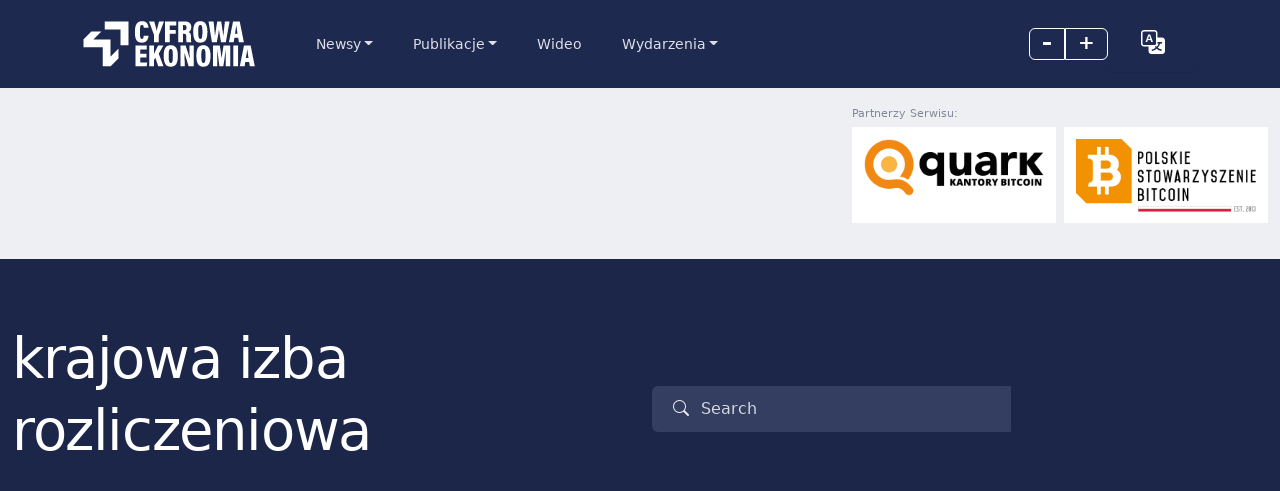

--- FILE ---
content_type: text/html; charset=UTF-8
request_url: https://cyfrowaekonomia.pl/t/krajowa-izba-rozliczeniowa/
body_size: 16923
content:
<!DOCTYPE html><html lang="pl-PL"><head><meta charset="UTF-8"><meta name="viewport" content="width=device-width, initial-scale=1"><link rel="profile" href="https://gmpg.org/xfn/11"><title>Archiwa: krajowa izba rozliczeniowa - Cyfrowa Ekonomia</title><link rel="shortcut icon" href="https://cyfrowaekonomia.pl/wp-content/themes/bitsky-0-94/img/favicon.ico"><meta name="format-detection" content="telephone=no"><meta name='robots' content='index, follow, max-image-preview:large, max-snippet:-1, max-video-preview:-1' /><style>img:is([sizes="auto" i], [sizes^="auto," i]) { contain-intrinsic-size: 3000px 1500px }</style> <script defer src="[data-uri]"></script> <title>Archiwa: krajowa izba rozliczeniowa - Cyfrowa Ekonomia</title><link rel="canonical" href="https://cyfrowaekonomia.pl/t/krajowa-izba-rozliczeniowa/" /><meta property="og:locale" content="pl_PL" /><meta property="og:type" content="article" /><meta property="og:title" content="Archiwa: krajowa izba rozliczeniowa - Cyfrowa Ekonomia" /><meta property="og:url" content="https://cyfrowaekonomia.pl/t/krajowa-izba-rozliczeniowa/" /><meta property="og:site_name" content="Cyfrowa Ekonomia" /><meta property="og:image" content="https://cyfrowaekonomia.pl/wp-content/uploads/2024/06/tlo.png" /><meta property="og:image:width" content="820" /><meta property="og:image:height" content="360" /><meta property="og:image:type" content="image/png" /><meta name="twitter:card" content="summary_large_image" /> <script type="application/ld+json" class="yoast-schema-graph">{"@context":"https://schema.org","@graph":[{"@type":"CollectionPage","@id":"https://cyfrowaekonomia.pl/t/krajowa-izba-rozliczeniowa/","url":"https://cyfrowaekonomia.pl/t/krajowa-izba-rozliczeniowa/","name":"Archiwa: krajowa izba rozliczeniowa - Cyfrowa Ekonomia","isPartOf":{"@id":"https://cyfrowaekonomia.pl/#website"},"primaryImageOfPage":{"@id":"https://cyfrowaekonomia.pl/t/krajowa-izba-rozliczeniowa/#primaryimage"},"image":{"@id":"https://cyfrowaekonomia.pl/t/krajowa-izba-rozliczeniowa/#primaryimage"},"thumbnailUrl":"https://cyfrowaekonomia.pl/wp-content/uploads/2021/03/tech_blockchain_wersja-fin.png","breadcrumb":{"@id":"https://cyfrowaekonomia.pl/t/krajowa-izba-rozliczeniowa/#breadcrumb"},"inLanguage":"pl-PL"},{"@type":"ImageObject","inLanguage":"pl-PL","@id":"https://cyfrowaekonomia.pl/t/krajowa-izba-rozliczeniowa/#primaryimage","url":"https://cyfrowaekonomia.pl/wp-content/uploads/2021/03/tech_blockchain_wersja-fin.png","contentUrl":"https://cyfrowaekonomia.pl/wp-content/uploads/2021/03/tech_blockchain_wersja-fin.png","width":1024,"height":512},{"@type":"BreadcrumbList","@id":"https://cyfrowaekonomia.pl/t/krajowa-izba-rozliczeniowa/#breadcrumb","itemListElement":[{"@type":"ListItem","position":1,"name":"Strona główna","item":"https://cyfrowaekonomia.pl/"},{"@type":"ListItem","position":2,"name":"krajowa izba rozliczeniowa"}]},{"@type":"WebSite","@id":"https://cyfrowaekonomia.pl/#website","url":"https://cyfrowaekonomia.pl/","name":"Cyfrowa Ekonomia","description":"","publisher":{"@id":"https://cyfrowaekonomia.pl/#organization"},"potentialAction":[{"@type":"SearchAction","target":{"@type":"EntryPoint","urlTemplate":"https://cyfrowaekonomia.pl/?s={search_term_string}"},"query-input":{"@type":"PropertyValueSpecification","valueRequired":true,"valueName":"search_term_string"}}],"inLanguage":"pl-PL"},{"@type":"Organization","@id":"https://cyfrowaekonomia.pl/#organization","name":"BitSky.pl","url":"https://cyfrowaekonomia.pl/","logo":{"@type":"ImageObject","inLanguage":"pl-PL","@id":"https://cyfrowaekonomia.pl/#/schema/logo/image/","url":"https://cyfrowaekonomia.pl/wp-content/uploads/2024/02/Logo_SVG.svg","contentUrl":"https://cyfrowaekonomia.pl/wp-content/uploads/2024/02/Logo_SVG.svg","width":1,"height":1,"caption":"BitSky.pl"},"image":{"@id":"https://cyfrowaekonomia.pl/#/schema/logo/image/"}}]}</script> <link rel='dns-prefetch' href='//cdn.jsdelivr.net' /><link rel='dns-prefetch' href='//www.google.com' /><link rel='dns-prefetch' href='//www.googletagmanager.com' /><link rel='dns-prefetch' href='//fonts.googleapis.com' /><link rel='dns-prefetch' href='//cdnjs.cloudflare.com' /><link rel="alternate" type="application/rss+xml" title="Cyfrowa Ekonomia &raquo; Kanał z wpisami otagowanymi jako krajowa izba rozliczeniowa" href="https://cyfrowaekonomia.pl/t/krajowa-izba-rozliczeniowa/feed/" /> <script defer src="[data-uri]"></script> <style id='wp-emoji-styles-inline-css' type='text/css'>img.wp-smiley, img.emoji {
		display: inline !important;
		border: none !important;
		box-shadow: none !important;
		height: 1em !important;
		width: 1em !important;
		margin: 0 0.07em !important;
		vertical-align: -0.1em !important;
		background: none !important;
		padding: 0 !important;
	}</style><link rel='stylesheet' id='wp-block-library-css' href='https://cyfrowaekonomia.pl/wp-includes/css/dist/block-library/style.min.css?ver=078ec173a1be2bcb6129b599b31b61ae' type='text/css' media='all' /><style id='wp-block-library-theme-inline-css' type='text/css'>.wp-block-audio :where(figcaption){color:#555;font-size:13px;text-align:center}.is-dark-theme .wp-block-audio :where(figcaption){color:#ffffffa6}.wp-block-audio{margin:0 0 1em}.wp-block-code{border:1px solid #ccc;border-radius:4px;font-family:Menlo,Consolas,monaco,monospace;padding:.8em 1em}.wp-block-embed :where(figcaption){color:#555;font-size:13px;text-align:center}.is-dark-theme .wp-block-embed :where(figcaption){color:#ffffffa6}.wp-block-embed{margin:0 0 1em}.blocks-gallery-caption{color:#555;font-size:13px;text-align:center}.is-dark-theme .blocks-gallery-caption{color:#ffffffa6}:root :where(.wp-block-image figcaption){color:#555;font-size:13px;text-align:center}.is-dark-theme :root :where(.wp-block-image figcaption){color:#ffffffa6}.wp-block-image{margin:0 0 1em}.wp-block-pullquote{border-bottom:4px solid;border-top:4px solid;color:currentColor;margin-bottom:1.75em}.wp-block-pullquote cite,.wp-block-pullquote footer,.wp-block-pullquote__citation{color:currentColor;font-size:.8125em;font-style:normal;text-transform:uppercase}.wp-block-quote{border-left:.25em solid;margin:0 0 1.75em;padding-left:1em}.wp-block-quote cite,.wp-block-quote footer{color:currentColor;font-size:.8125em;font-style:normal;position:relative}.wp-block-quote:where(.has-text-align-right){border-left:none;border-right:.25em solid;padding-left:0;padding-right:1em}.wp-block-quote:where(.has-text-align-center){border:none;padding-left:0}.wp-block-quote.is-large,.wp-block-quote.is-style-large,.wp-block-quote:where(.is-style-plain){border:none}.wp-block-search .wp-block-search__label{font-weight:700}.wp-block-search__button{border:1px solid #ccc;padding:.375em .625em}:where(.wp-block-group.has-background){padding:1.25em 2.375em}.wp-block-separator.has-css-opacity{opacity:.4}.wp-block-separator{border:none;border-bottom:2px solid;margin-left:auto;margin-right:auto}.wp-block-separator.has-alpha-channel-opacity{opacity:1}.wp-block-separator:not(.is-style-wide):not(.is-style-dots){width:100px}.wp-block-separator.has-background:not(.is-style-dots){border-bottom:none;height:1px}.wp-block-separator.has-background:not(.is-style-wide):not(.is-style-dots){height:2px}.wp-block-table{margin:0 0 1em}.wp-block-table td,.wp-block-table th{word-break:normal}.wp-block-table :where(figcaption){color:#555;font-size:13px;text-align:center}.is-dark-theme .wp-block-table :where(figcaption){color:#ffffffa6}.wp-block-video :where(figcaption){color:#555;font-size:13px;text-align:center}.is-dark-theme .wp-block-video :where(figcaption){color:#ffffffa6}.wp-block-video{margin:0 0 1em}:root :where(.wp-block-template-part.has-background){margin-bottom:0;margin-top:0;padding:1.25em 2.375em}</style><style id='classic-theme-styles-inline-css' type='text/css'>/*! This file is auto-generated */
.wp-block-button__link{color:#fff;background-color:#32373c;border-radius:9999px;box-shadow:none;text-decoration:none;padding:calc(.667em + 2px) calc(1.333em + 2px);font-size:1.125em}.wp-block-file__button{background:#32373c;color:#fff;text-decoration:none}</style><style id='global-styles-inline-css' type='text/css'>:root{--wp--preset--aspect-ratio--square: 1;--wp--preset--aspect-ratio--4-3: 4/3;--wp--preset--aspect-ratio--3-4: 3/4;--wp--preset--aspect-ratio--3-2: 3/2;--wp--preset--aspect-ratio--2-3: 2/3;--wp--preset--aspect-ratio--16-9: 16/9;--wp--preset--aspect-ratio--9-16: 9/16;--wp--preset--color--black: #000000;--wp--preset--color--cyan-bluish-gray: #abb8c3;--wp--preset--color--white: #ffffff;--wp--preset--color--pale-pink: #f78da7;--wp--preset--color--vivid-red: #cf2e2e;--wp--preset--color--luminous-vivid-orange: #ff6900;--wp--preset--color--luminous-vivid-amber: #fcb900;--wp--preset--color--light-green-cyan: #7bdcb5;--wp--preset--color--vivid-green-cyan: #00d084;--wp--preset--color--pale-cyan-blue: #8ed1fc;--wp--preset--color--vivid-cyan-blue: #0693e3;--wp--preset--color--vivid-purple: #9b51e0;--wp--preset--gradient--vivid-cyan-blue-to-vivid-purple: linear-gradient(135deg,rgba(6,147,227,1) 0%,rgb(155,81,224) 100%);--wp--preset--gradient--light-green-cyan-to-vivid-green-cyan: linear-gradient(135deg,rgb(122,220,180) 0%,rgb(0,208,130) 100%);--wp--preset--gradient--luminous-vivid-amber-to-luminous-vivid-orange: linear-gradient(135deg,rgba(252,185,0,1) 0%,rgba(255,105,0,1) 100%);--wp--preset--gradient--luminous-vivid-orange-to-vivid-red: linear-gradient(135deg,rgba(255,105,0,1) 0%,rgb(207,46,46) 100%);--wp--preset--gradient--very-light-gray-to-cyan-bluish-gray: linear-gradient(135deg,rgb(238,238,238) 0%,rgb(169,184,195) 100%);--wp--preset--gradient--cool-to-warm-spectrum: linear-gradient(135deg,rgb(74,234,220) 0%,rgb(151,120,209) 20%,rgb(207,42,186) 40%,rgb(238,44,130) 60%,rgb(251,105,98) 80%,rgb(254,248,76) 100%);--wp--preset--gradient--blush-light-purple: linear-gradient(135deg,rgb(255,206,236) 0%,rgb(152,150,240) 100%);--wp--preset--gradient--blush-bordeaux: linear-gradient(135deg,rgb(254,205,165) 0%,rgb(254,45,45) 50%,rgb(107,0,62) 100%);--wp--preset--gradient--luminous-dusk: linear-gradient(135deg,rgb(255,203,112) 0%,rgb(199,81,192) 50%,rgb(65,88,208) 100%);--wp--preset--gradient--pale-ocean: linear-gradient(135deg,rgb(255,245,203) 0%,rgb(182,227,212) 50%,rgb(51,167,181) 100%);--wp--preset--gradient--electric-grass: linear-gradient(135deg,rgb(202,248,128) 0%,rgb(113,206,126) 100%);--wp--preset--gradient--midnight: linear-gradient(135deg,rgb(2,3,129) 0%,rgb(40,116,252) 100%);--wp--preset--font-size--small: 13px;--wp--preset--font-size--medium: 20px;--wp--preset--font-size--large: 36px;--wp--preset--font-size--x-large: 42px;--wp--preset--spacing--20: 0.44rem;--wp--preset--spacing--30: 0.67rem;--wp--preset--spacing--40: 1rem;--wp--preset--spacing--50: 1.5rem;--wp--preset--spacing--60: 2.25rem;--wp--preset--spacing--70: 3.38rem;--wp--preset--spacing--80: 5.06rem;--wp--preset--shadow--natural: 6px 6px 9px rgba(0, 0, 0, 0.2);--wp--preset--shadow--deep: 12px 12px 50px rgba(0, 0, 0, 0.4);--wp--preset--shadow--sharp: 6px 6px 0px rgba(0, 0, 0, 0.2);--wp--preset--shadow--outlined: 6px 6px 0px -3px rgba(255, 255, 255, 1), 6px 6px rgba(0, 0, 0, 1);--wp--preset--shadow--crisp: 6px 6px 0px rgba(0, 0, 0, 1);}:where(.is-layout-flex){gap: 0.5em;}:where(.is-layout-grid){gap: 0.5em;}body .is-layout-flex{display: flex;}.is-layout-flex{flex-wrap: wrap;align-items: center;}.is-layout-flex > :is(*, div){margin: 0;}body .is-layout-grid{display: grid;}.is-layout-grid > :is(*, div){margin: 0;}:where(.wp-block-columns.is-layout-flex){gap: 2em;}:where(.wp-block-columns.is-layout-grid){gap: 2em;}:where(.wp-block-post-template.is-layout-flex){gap: 1.25em;}:where(.wp-block-post-template.is-layout-grid){gap: 1.25em;}.has-black-color{color: var(--wp--preset--color--black) !important;}.has-cyan-bluish-gray-color{color: var(--wp--preset--color--cyan-bluish-gray) !important;}.has-white-color{color: var(--wp--preset--color--white) !important;}.has-pale-pink-color{color: var(--wp--preset--color--pale-pink) !important;}.has-vivid-red-color{color: var(--wp--preset--color--vivid-red) !important;}.has-luminous-vivid-orange-color{color: var(--wp--preset--color--luminous-vivid-orange) !important;}.has-luminous-vivid-amber-color{color: var(--wp--preset--color--luminous-vivid-amber) !important;}.has-light-green-cyan-color{color: var(--wp--preset--color--light-green-cyan) !important;}.has-vivid-green-cyan-color{color: var(--wp--preset--color--vivid-green-cyan) !important;}.has-pale-cyan-blue-color{color: var(--wp--preset--color--pale-cyan-blue) !important;}.has-vivid-cyan-blue-color{color: var(--wp--preset--color--vivid-cyan-blue) !important;}.has-vivid-purple-color{color: var(--wp--preset--color--vivid-purple) !important;}.has-black-background-color{background-color: var(--wp--preset--color--black) !important;}.has-cyan-bluish-gray-background-color{background-color: var(--wp--preset--color--cyan-bluish-gray) !important;}.has-white-background-color{background-color: var(--wp--preset--color--white) !important;}.has-pale-pink-background-color{background-color: var(--wp--preset--color--pale-pink) !important;}.has-vivid-red-background-color{background-color: var(--wp--preset--color--vivid-red) !important;}.has-luminous-vivid-orange-background-color{background-color: var(--wp--preset--color--luminous-vivid-orange) !important;}.has-luminous-vivid-amber-background-color{background-color: var(--wp--preset--color--luminous-vivid-amber) !important;}.has-light-green-cyan-background-color{background-color: var(--wp--preset--color--light-green-cyan) !important;}.has-vivid-green-cyan-background-color{background-color: var(--wp--preset--color--vivid-green-cyan) !important;}.has-pale-cyan-blue-background-color{background-color: var(--wp--preset--color--pale-cyan-blue) !important;}.has-vivid-cyan-blue-background-color{background-color: var(--wp--preset--color--vivid-cyan-blue) !important;}.has-vivid-purple-background-color{background-color: var(--wp--preset--color--vivid-purple) !important;}.has-black-border-color{border-color: var(--wp--preset--color--black) !important;}.has-cyan-bluish-gray-border-color{border-color: var(--wp--preset--color--cyan-bluish-gray) !important;}.has-white-border-color{border-color: var(--wp--preset--color--white) !important;}.has-pale-pink-border-color{border-color: var(--wp--preset--color--pale-pink) !important;}.has-vivid-red-border-color{border-color: var(--wp--preset--color--vivid-red) !important;}.has-luminous-vivid-orange-border-color{border-color: var(--wp--preset--color--luminous-vivid-orange) !important;}.has-luminous-vivid-amber-border-color{border-color: var(--wp--preset--color--luminous-vivid-amber) !important;}.has-light-green-cyan-border-color{border-color: var(--wp--preset--color--light-green-cyan) !important;}.has-vivid-green-cyan-border-color{border-color: var(--wp--preset--color--vivid-green-cyan) !important;}.has-pale-cyan-blue-border-color{border-color: var(--wp--preset--color--pale-cyan-blue) !important;}.has-vivid-cyan-blue-border-color{border-color: var(--wp--preset--color--vivid-cyan-blue) !important;}.has-vivid-purple-border-color{border-color: var(--wp--preset--color--vivid-purple) !important;}.has-vivid-cyan-blue-to-vivid-purple-gradient-background{background: var(--wp--preset--gradient--vivid-cyan-blue-to-vivid-purple) !important;}.has-light-green-cyan-to-vivid-green-cyan-gradient-background{background: var(--wp--preset--gradient--light-green-cyan-to-vivid-green-cyan) !important;}.has-luminous-vivid-amber-to-luminous-vivid-orange-gradient-background{background: var(--wp--preset--gradient--luminous-vivid-amber-to-luminous-vivid-orange) !important;}.has-luminous-vivid-orange-to-vivid-red-gradient-background{background: var(--wp--preset--gradient--luminous-vivid-orange-to-vivid-red) !important;}.has-very-light-gray-to-cyan-bluish-gray-gradient-background{background: var(--wp--preset--gradient--very-light-gray-to-cyan-bluish-gray) !important;}.has-cool-to-warm-spectrum-gradient-background{background: var(--wp--preset--gradient--cool-to-warm-spectrum) !important;}.has-blush-light-purple-gradient-background{background: var(--wp--preset--gradient--blush-light-purple) !important;}.has-blush-bordeaux-gradient-background{background: var(--wp--preset--gradient--blush-bordeaux) !important;}.has-luminous-dusk-gradient-background{background: var(--wp--preset--gradient--luminous-dusk) !important;}.has-pale-ocean-gradient-background{background: var(--wp--preset--gradient--pale-ocean) !important;}.has-electric-grass-gradient-background{background: var(--wp--preset--gradient--electric-grass) !important;}.has-midnight-gradient-background{background: var(--wp--preset--gradient--midnight) !important;}.has-small-font-size{font-size: var(--wp--preset--font-size--small) !important;}.has-medium-font-size{font-size: var(--wp--preset--font-size--medium) !important;}.has-large-font-size{font-size: var(--wp--preset--font-size--large) !important;}.has-x-large-font-size{font-size: var(--wp--preset--font-size--x-large) !important;}
:where(.wp-block-post-template.is-layout-flex){gap: 1.25em;}:where(.wp-block-post-template.is-layout-grid){gap: 1.25em;}
:where(.wp-block-columns.is-layout-flex){gap: 2em;}:where(.wp-block-columns.is-layout-grid){gap: 2em;}
:root :where(.wp-block-pullquote){font-size: 1.5em;line-height: 1.6;}</style><link rel='stylesheet' id='contact-form-7-css' href='https://cyfrowaekonomia.pl/wp-content/cache/autoptimize/css/autoptimize_single_64ac31699f5326cb3c76122498b76f66.css?ver=6.1.1' type='text/css' media='all' /><link rel='stylesheet' id='bootstrap-css-css' href='https://cdn.jsdelivr.net/npm/bootstrap@5.3.2/dist/css/bootstrap.min.css?ver=5.3.2' type='text/css' media='all' /><link rel='stylesheet' id='google-fonts-css' href='https://fonts.googleapis.com/css?family=Poppins%3Awght%40400&#038;500&#038;600&#038;display=swap&#038;ver=1.0' type='text/css' media='all' /><link rel='stylesheet' id='bootstrap-icons-css' href='https://cdnjs.cloudflare.com/ajax/libs/bootstrap-icons/1.11.1/font/bootstrap-icons.min.css?ver=1.11.1' type='text/css' media='all' /><link rel='stylesheet' id='cards-css' href='https://cyfrowaekonomia.pl/wp-content/cache/autoptimize/css/autoptimize_single_8b855709360bd2ae906f263d972c2918.css?ver=1.0' type='text/css' media='all' /><link rel='stylesheet' id='utility-css' href='https://cyfrowaekonomia.pl/wp-content/cache/autoptimize/css/autoptimize_single_25ad56934ac7dd56e0211c0e373812b3.css?ver=1.0' type='text/css' media='all' /><link rel='stylesheet' id='base-main-css' href='https://cyfrowaekonomia.pl/wp-content/cache/autoptimize/css/autoptimize_single_5388ef03d504fdbcd6896a788414ce98.css?ver=1.0' type='text/css' media='all' /><link rel='stylesheet' id='przyciski-css' href='https://cyfrowaekonomia.pl/wp-content/cache/autoptimize/css/autoptimize_single_5bec93e33577f795e739a3fe73b3662b.css?ver=1.0' type='text/css' media='all' /><link rel='stylesheet' id='icons-css' href='https://cyfrowaekonomia.pl/wp-content/cache/autoptimize/css/autoptimize_single_bde8612146de44f12f21fd434c5d8e79.css?ver=1.0' type='text/css' media='all' /><link rel='stylesheet' id='navbars-css' href='https://cyfrowaekonomia.pl/wp-content/cache/autoptimize/css/autoptimize_single_2d41b9277da8ada1d508c17d1ef46bea.css?ver=1.0' type='text/css' media='all' /><link rel='stylesheet' id='navs-css' href='https://cyfrowaekonomia.pl/wp-content/cache/autoptimize/css/autoptimize_single_5f2d8a104a6b6a763ec280d3431bf2fd.css?ver=1.0' type='text/css' media='all' /><link rel='stylesheet' id='extra-css' href='https://cyfrowaekonomia.pl/wp-content/cache/autoptimize/css/autoptimize_single_5b46c00ea7c8dc89daa0922f9bf752ec.css?ver=1.32' type='text/css' media='all' /><link rel='stylesheet' id='breadcrumbs-css' href='https://cyfrowaekonomia.pl/wp-content/cache/autoptimize/css/autoptimize_single_c8f68d61caf1dc4dfe74ea5d256c09a1.css?ver=1.0' type='text/css' media='all' /><link rel='stylesheet' id='paginations-css' href='https://cyfrowaekonomia.pl/wp-content/cache/autoptimize/css/autoptimize_single_db317223dc204dc3ac493970705a1d2e.css?ver=1.0' type='text/css' media='all' /><link rel='stylesheet' id='dropdowns-css' href='https://cyfrowaekonomia.pl/wp-content/cache/autoptimize/css/autoptimize_single_0163589d796bb71dc643c96ad00a88b8.css?ver=1.1' type='text/css' media='all' /><link rel='stylesheet' id='forms-mail-css' href='https://cyfrowaekonomia.pl/wp-content/cache/autoptimize/css/autoptimize_single_764714204ea812626bdd03f657c19dbf.css?ver=1.0' type='text/css' media='all' /><link rel='stylesheet' id='tables-css' href='https://cyfrowaekonomia.pl/wp-content/cache/autoptimize/css/autoptimize_single_54429a8daf12428335ca4564f39178ab.css?ver=1.0' type='text/css' media='all' /><link rel='stylesheet' id='avatars-css' href='https://cyfrowaekonomia.pl/wp-content/cache/autoptimize/css/autoptimize_single_ac5b6b41fe3d958627ef6172d2e9415f.css?ver=1.0' type='text/css' media='all' /><link rel='stylesheet' id='badges-css' href='https://cyfrowaekonomia.pl/wp-content/cache/autoptimize/css/autoptimize_single_79c251c4d78ba61ba9eaa4960421e91f.css?ver=1.0' type='text/css' media='all' /><link rel='stylesheet' id='overlays-css' href='https://cyfrowaekonomia.pl/wp-content/cache/autoptimize/css/autoptimize_single_f77eff2e8b0e58498e541fd284d04ed4.css?ver=1.0' type='text/css' media='all' /><link rel='stylesheet' id='close-css' href='https://cyfrowaekonomia.pl/wp-content/cache/autoptimize/css/autoptimize_single_1153c772d3af4ad3602ec2efe80a6e7c.css?ver=1.0' type='text/css' media='all' /><link rel='stylesheet' id='style-css' href='https://cyfrowaekonomia.pl/wp-content/themes/bitsky-0-94/style.css?ver=1.0' type='text/css' media='all' /> <script type="text/javascript" src="https://cyfrowaekonomia.pl/wp-includes/js/jquery/jquery.min.js?ver=3.7.1" id="jquery-core-js"></script> <script defer type="text/javascript" src="https://cyfrowaekonomia.pl/wp-includes/js/jquery/jquery-migrate.min.js?ver=3.4.1" id="jquery-migrate-js"></script> <script defer id="my-ajax-script-js-extra" src="[data-uri]"></script> <script defer type="text/javascript" src="https://cyfrowaekonomia.pl/wp-content/cache/autoptimize/js/autoptimize_single_31eee041e4d9bfa9e99ff265e15c1040.js?ver=078ec173a1be2bcb6129b599b31b61ae" id="my-ajax-script-js"></script> 
 <script defer type="text/javascript" src="https://www.googletagmanager.com/gtag/js?id=G-557XC636MY" id="google_gtagjs-js"></script> <script defer id="google_gtagjs-js-after" src="[data-uri]"></script> <link rel="https://api.w.org/" href="https://cyfrowaekonomia.pl/wp-json/" /><link rel="alternate" title="JSON" type="application/json" href="https://cyfrowaekonomia.pl/wp-json/wp/v2/tags/1184" /><link rel="EditURI" type="application/rsd+xml" title="RSD" href="https://cyfrowaekonomia.pl/xmlrpc.php?rsd" /><meta name="generator" content="Site Kit by Google 1.161.0" /> <script defer src="[data-uri]"></script> <script defer src="[data-uri]"></script> <meta name="google-adsense-platform-account" content="ca-host-pub-2644536267352236"><meta name="google-adsense-platform-domain" content="sitekit.withgoogle.com"></head><body data-rsssl=1 class="bg-surface-primary"><header><nav class="navbar navbar-expand-lg navbar-dark bg-dark px-0 py-3"><div class="container-xl"> <button class="navbar-toggler ms-n2" type="button" data-bs-toggle="collapse" data-bs-target="#navbarsExampleXxl" aria-controls="navbarsExampleXxl" aria-expanded="false" aria-label="Toggle navigation"> <span class="navbar-toggler-icon"></span> </button> <a class="navbar-brand pe-10" href="https://cyfrowaekonomia.pl"> <img src="https://cyfrowaekonomia.pl/wp-content/uploads/2024/02/Logo_SVG-1.svg" alt="Logo" class="h-12"> </a><div class="order-lg-last ms-lg-4 position-relative align-items-center "><div class="btn-group skalowanie"> <a class="cursor-pointer nav-link text-lg text-white text-opacity-75 text-dark-hover btn btn-sm btn-outline-white" id="font-decrease"> <span class="px-3 pb-1 font-bolder d-flex align-items-center">–</span> </a> <a class="align-self-baseline btn btn-sm btn-outline-white cursor-pointer nav-link text-lg text-white text-opacity-75 text-dark-hover" id="font-increase"> <span class=" px-3   pb-1 font-bolder d-flex align-items-center">+</span> </a></div><div class="btn "><li class="nav-item dropdown "> <a class="nav-link cursor-pointer nav-link text-lg text-white text-opacity-75 text-dark-hover " href="#" id="navbarDropdown" role="button" data-bs-toggle="dropdown" aria-expanded="false"> <i class="px-3 font-bolder d-flex align-items-center bi bi-translate link-white text-xl "></i> </a><ul id="menu-lang" class="dropdown-menu w-min menu" aria-labelledby="navbarDropdown"><li id="menu-item-11859-pl" class="lang-item lang-item-1228 lang-item-pl current-lang lang-item-first menu-item menu-item-type-custom menu-item-object-custom menu-item-11859-pl"><a href="https://cyfrowaekonomia.pl/t/krajowa-izba-rozliczeniowa/" hreflang="pl-PL" lang="pl-PL"><span class="dropdown-item">Polski</span></a></li><li id="menu-item-11859-en" class="lang-item lang-item-1231 lang-item-en no-translation menu-item menu-item-type-custom menu-item-object-custom menu-item-11859-en"><a href="https://cyfrowaekonomia.pl/home/" hreflang="en-US" lang="en-US"><span class="dropdown-item">English</span></a></li></ul></div></div><div class="collapse navbar-collapse" id="navbarsExampleXxl"><div class="navbar-nav mb-4 mb-lg-0 order-lg-1"><li class="nav-item dropdown"><a class="nav-link dropdown-toggle" href="#" id="navbarDropdown" role="button" data-bs-toggle="dropdown" aria-expanded="false">Newsy</a><ul class="dropdown-menu" aria-labelledby="navbarDropdown"><li><a class="dropdown-item" href="https://cyfrowaekonomia.pl/newsy/informacje-tygodnia/">Informacje Tygodnia</a></li></ul></li><li class="nav-item dropdown"><a class="nav-link dropdown-toggle" href="#" id="navbarDropdown" role="button" data-bs-toggle="dropdown" aria-expanded="false">Publikacje</a><ul class="dropdown-menu" aria-labelledby="navbarDropdown"><li><a class="dropdown-item" href="https://cyfrowaekonomia.pl/publikacje/kryptowaluty/">Kryptowaluty</a></li><li><a class="dropdown-item" href="https://cyfrowaekonomia.pl/publikacje/bezpieczenstwo/">Bezpieczeństwo</a></li><li><a class="dropdown-item" href="https://cyfrowaekonomia.pl/publikacje/technologia-2/">Technologia</a></li><li><a class="dropdown-item" href="https://cyfrowaekonomia.pl/publikacje/ekonomia/">Ekonomia</a></li><li><a class="dropdown-item" href="https://cyfrowaekonomia.pl/publikacje/polityka-i-prawo/">Polityka i prawo</a></li><li><a class="dropdown-item" href="https://cyfrowaekonomia.pl/publikacje/biznes/">Biznes</a></li><li><a class="dropdown-item" href="https://cyfrowaekonomia.pl/publikacje/marketing/">Marketing</a></li><li><a class="dropdown-item" href="https://cyfrowaekonomia.pl/publikacje/historia/">Historia</a></li></ul></li><a href="https://www.youtube.com/@cyfrowaekonomia" class="nav-item nav-link">Wideo</a><li class="nav-item dropdown"><a class="nav-link dropdown-toggle" href="#" id="navbarDropdown" role="button" data-bs-toggle="dropdown" aria-expanded="false">Wydarzenia</a><ul class="dropdown-menu" aria-labelledby="navbarDropdown"><li><a class="dropdown-item" href="https://cyfrowaekonomia.pl/kalendarz/">Kalendarz</a></li><li><a class="dropdown-item" href="https://cyfrowaekonomia.pl/meetupopole/">Meetup Opole</a></li><li><a class="dropdown-item" href="https://cyfrowaekonomia.pl/wydarzenia/">Wydarzenia</a></li></ul></li></div></div></div></nav></header><div class="bg-surface-secondary"><div class="container-xl max-w-screen-xl  bg-surface-secondary pt-5 pb-5"><div class="row g-1 align-content-center"><div class="col-12 col-md-8 order-sm-2 order-2 order-md-1"><div class="top"></div></div><div class="col-12 col-md-4 order-sm-1 order-1 order-md-2 mb-4"><div class="row g-2 align-content-center"><div class="col-12 pb-0"><p class="text-xxs text-gray-500 nomargin">Partnerzy Serwisu:</p></div><div class="col-4 col-md-6 col-lg-6"><div class="bg-surface-primary p-3 h-24 align-content-center"><a href="https://quark.house/kantory/?utm_source=cyfrowaekonomia&#038;utm_medium=banner&#038;utm_campaign=kantory" target="_blank"><img src="https://cyfrowaekonomia.pl/wp-content/uploads/2024/06/Quark_na_jasne_tlo_PNG_500.png" alt="Quark"></a></div></div><div class="col-4 col-md-6 col-lg-6"><div class="bg-surface-primary p-3 h-24 align-content-center"><a href="https://bitcoin.org.pl" target="_blank"><img src="https://cyfrowaekonomia.pl/wp-content/uploads/2024/06/PL_WHITE_BG_JPG_2000px.jpg" alt="Polskie Stowarzyszenie Bitcoin"></a></div></div></div></div></div></div></div><div class="pt-10 pt-md-16 bg-surface-dark"><div class="container-xl max-w-screen-xl"><div class="row g-6 pb-10 mb-10 mb-sm-10 mb-lg-20 align-items-center"><div class="col-lg-6 col-xl-6 mx-auto text-lg-left"><div class="back-button" style="display:none"> <a href="#" class="btn   btn-soft-primary opacity-70 btn-square text-base mb-8"> <i class="bi bi-arrow-left-short h2  text-white-hover "></i> </a> <script defer src="[data-uri]"></script> </div><div></div><h2 class="h2 ls-tight font-semibold display-4 text-white mb-7"> krajowa izba rozliczeniowa</h2><p class="lead text-white"></p></div><div class="col-lg-6 col-xl-6 text-lg-center  position-relative overlap-10"><div class="col-7"><div class="form-dark flex-none"><div class=""><form id="archive-search-form" method="get" action="" data-post-type="post" data-archive-type="tag" data-archive-id="1184"><div class="input-group input-group-inline"> <span class="input-group-text" id=""> <i class="bi bi-search me-2"></i> </span> <input type="text" id="archive-search" name="s"  class="form-control ps-0" placeholder="Search" aria-label="Search" aria-describedby=""> <input type="hidden" id="archive_search_nonce" name="archive_search_nonce" value="6c6d51a4d8" /><input type="hidden" name="_wp_http_referer" value="/t/krajowa-izba-rozliczeniowa/" /></div></form></div></div></div></div> s</div></div></div></header><main class="pt-5 pt-md-8 pb-20"><div id="archive-results" class="container-lg max-w-screen-lg py-6"><div class="card border-1 my-10"><div class="row card-body align-items-center"><div class="col"><div class="position-relative d-inline-block text pb-2 pb-lg-0"> <a href="https://cyfrowaekonomia.pl/najczestsze-bledy-przy-wdrazaniu-systemow-it-bez-analizy-przedwdrozeniowej/"> <img data-src="https://cyfrowaekonomia.pl/wp-content/uploads/2025/10/100-1000x500.jpg" alt="Najczęstsze błędy przy wdrażaniu systemów IT bez analizy przedwdrożeniowej" class="card-img lazy "> </a></div></div><div class="col-12 col-md-7 py-md-2 d-flex flex-column justify-content-between"><div><div class="d-lg-flex align-items-top align-items-start mb-2"> <a href="https://cyfrowaekonomia.pl/najczestsze-bledy-przy-wdrazaniu-systemow-it-bez-analizy-przedwdrozeniowej/" class="d-inline-block h4 me-2 mb-2 stretched-link"> Najczęstsze błędy przy wdrażaniu systemów IT bez analizy przedwdrożeniowej </a><p class="text-sm text-muted ms-lg-4 pb-2" style="min-width: 8rem;"> <span class="svg-icon svg-align-baseline me-1"> <i class="bi bi-calendar2-week"></i> </span> <time datetime="28 października 2025">28 października 2025</time></p></div><div class="d-flex align-items-center"><div class="me-auto"><p>Cyfryzacja bez kompasu to ryzykowny rejs, a rejs ten za priorytet uznaje 61% badanej kadry zarządzającej (Raport West Monroe). Wiele firm nadal zaczyna ten proces bez odpowiedniego przygotowania. Zamiast strategii&hellip;</p></div></div></div><div><div class="d-flex align-items-center pt-4"><div> <a href="https://cyfrowaekonomia.pl/najczestsze-bledy-przy-wdrazaniu-systemow-it-bez-analizy-przedwdrozeniowej/" class="font-bolder"> Czytaj <span class="svg-align-baseline"> <svg xmlns="http://www.w3.org/2000/svg" width="16" height="16" fill="currentColor" class="bi bi-arrow-right" viewBox="0 0 16 16"> <path fill-rule="evenodd" d="M1 8a.5.5 0 0 1 .5-.5h11.793l-3.147-3.146a.5.5 0 0 1 .708-.708l4 4a.5.5 0 0 1 0 .708l-4 4a.5.5 0 0 1-.708-.708L13.293 8.5H1.5A.5.5 0 0 1 1 8z" /> </svg> </span> </a></div></div></div></div></div></div><div class="card border-1 my-10"><div class="row card-body align-items-center"><div class="col"><div class="position-relative d-inline-block text pb-2 pb-lg-0"> <a href="https://cyfrowaekonomia.pl/jak-wybrac-kantor-kryptowalut-w-2025-instrukcja-krok-po-kroku/"> <img data-src="https://cyfrowaekonomia.pl/wp-content/uploads/2025/08/OHamnjSpTzyjAzsHTVWWrA-1000x500.jpg" alt="Jak wybrać kantor kryptowalut w 2025? Instrukcja krok po kroku " class="card-img lazy "> </a></div></div><div class="col-12 col-md-7 py-md-2 d-flex flex-column justify-content-between"><div><div class="d-lg-flex align-items-top align-items-start mb-2"> <a href="https://cyfrowaekonomia.pl/jak-wybrac-kantor-kryptowalut-w-2025-instrukcja-krok-po-kroku/" class="d-inline-block h4 me-2 mb-2 stretched-link"> Jak wybrać kantor kryptowalut w 2025? Instrukcja krok po kroku  </a><p class="text-sm text-muted ms-lg-4 pb-2" style="min-width: 8rem;"> <span class="svg-icon svg-align-baseline me-1"> <i class="bi bi-calendar2-week"></i> </span> <time datetime="28 października 2025">28 października 2025</time></p></div><div class="d-flex align-items-center"><div class="me-auto"><p>W 2025 roku wymiana Bitcoin, Ethereum, USDC czy TRX na złotówki to codzienność. Przeczytaj najpełniejszą instrukcję w Polsce: 6 kroków weryfikacji kantoru kryptowalut, dowiedz się, dlaczego Bitcoin Quark to bardzo&hellip;</p></div></div></div><div><div class="d-flex align-items-center pt-4"><div> <a href="https://cyfrowaekonomia.pl/jak-wybrac-kantor-kryptowalut-w-2025-instrukcja-krok-po-kroku/" class="font-bolder"> Czytaj <span class="svg-align-baseline"> <svg xmlns="http://www.w3.org/2000/svg" width="16" height="16" fill="currentColor" class="bi bi-arrow-right" viewBox="0 0 16 16"> <path fill-rule="evenodd" d="M1 8a.5.5 0 0 1 .5-.5h11.793l-3.147-3.146a.5.5 0 0 1 .708-.708l4 4a.5.5 0 0 1 0 .708l-4 4a.5.5 0 0 1-.708-.708L13.293 8.5H1.5A.5.5 0 0 1 1 8z" /> </svg> </span> </a></div></div></div></div></div></div><div class="card border-1 my-10"><div class="row card-body align-items-center"><div class="col"><div class="position-relative d-inline-block text pb-2 pb-lg-0"> <a href="https://cyfrowaekonomia.pl/apel-do-prezydenta-rp-o-zawetowanie-ustawy-o-rynku-kryptoaktywow/"> <img data-src="https://cyfrowaekonomia.pl/wp-content/uploads/2025/10/veto-1000x500.jpg" alt="Apel do Prezydenta RP o zawetowanie Ustawy o rynku kryptoaktywów" class="card-img lazy "> </a></div></div><div class="col-12 col-md-7 py-md-2 d-flex flex-column justify-content-between"><div><div class="d-lg-flex align-items-top align-items-start mb-2"> <a href="https://cyfrowaekonomia.pl/apel-do-prezydenta-rp-o-zawetowanie-ustawy-o-rynku-kryptoaktywow/" class="d-inline-block h4 me-2 mb-2 stretched-link"> Apel do Prezydenta RP o zawetowanie Ustawy o rynku kryptoaktywów </a><p class="text-sm text-muted ms-lg-4 pb-2" style="min-width: 8rem;"> <span class="svg-icon svg-align-baseline me-1"> <i class="bi bi-calendar2-week"></i> </span> <time datetime="16 października 2025">16 października 2025</time></p></div><div class="d-flex align-items-center"><div class="me-auto"><p>Ustawa o rynku kryptoaktywów w Polsce, implementująca MiCA i &quot;travel rule&quot;, budzi kontrowersje. Branża krytykuje jej restrykcyjność. CyfrowaEkonomia.pl i inne firmy zwracają się do Prezydenta RP o zmiany. Apelują o&hellip;</p></div></div></div><div><div class="d-flex align-items-center pt-4"><div> <a href="https://cyfrowaekonomia.pl/apel-do-prezydenta-rp-o-zawetowanie-ustawy-o-rynku-kryptoaktywow/" class="font-bolder"> Czytaj <span class="svg-align-baseline"> <svg xmlns="http://www.w3.org/2000/svg" width="16" height="16" fill="currentColor" class="bi bi-arrow-right" viewBox="0 0 16 16"> <path fill-rule="evenodd" d="M1 8a.5.5 0 0 1 .5-.5h11.793l-3.147-3.146a.5.5 0 0 1 .708-.708l4 4a.5.5 0 0 1 0 .708l-4 4a.5.5 0 0 1-.708-.708L13.293 8.5H1.5A.5.5 0 0 1 1 8z" /> </svg> </span> </a></div></div></div></div></div></div><div class="card border-1 my-10"><div class="row card-body align-items-center"><div class="col"><div class="position-relative d-inline-block text pb-2 pb-lg-0"> <a href="https://cyfrowaekonomia.pl/dac8-konczy-anonimowosc-w-krypto-co-to-oznacza-dla-polakow-podsumowanie-tygodnia-594/"> <img data-src="https://cyfrowaekonomia.pl/wp-content/uploads/2025/10/post-19506-thumb-1000x500.png" alt="DAC8 kończy anonimowość w krypto — co to oznacza dla Polaków? Podsumowanie tygodnia #594" class="card-img lazy "> </a></div></div><div class="col-12 col-md-7 py-md-2 d-flex flex-column justify-content-between"><div><div class="d-lg-flex align-items-top align-items-start mb-2"> <a href="https://cyfrowaekonomia.pl/dac8-konczy-anonimowosc-w-krypto-co-to-oznacza-dla-polakow-podsumowanie-tygodnia-594/" class="d-inline-block h4 me-2 mb-2 stretched-link"> DAC8 kończy anonimowość w krypto — co to oznacza dla Polaków? Podsumowanie tygodnia #594 </a><p class="text-sm text-muted ms-lg-4 pb-2" style="min-width: 8rem;"> <span class="svg-icon svg-align-baseline me-1"> <i class="bi bi-calendar2-week"></i> </span> <time datetime="08 października 2025">08 października 2025</time></p></div><div class="d-flex align-items-center"><div class="me-auto"><p>DAC8 zakończy anonimowość w kryptowalutach, Swift wchodzi na blockchain, a Chainlink i Swift zapewniają bankom „plug-and-play” dla blockchain. Ameryka skupia się na prywatnych stablecoinach, a Fusaka wzbogaci Ethereum. Kluczowe zmiany&hellip;</p></div></div></div><div><div class="d-flex align-items-center pt-4"><div> <a href="https://cyfrowaekonomia.pl/dac8-konczy-anonimowosc-w-krypto-co-to-oznacza-dla-polakow-podsumowanie-tygodnia-594/" class="font-bolder"> Czytaj <span class="svg-align-baseline"> <svg xmlns="http://www.w3.org/2000/svg" width="16" height="16" fill="currentColor" class="bi bi-arrow-right" viewBox="0 0 16 16"> <path fill-rule="evenodd" d="M1 8a.5.5 0 0 1 .5-.5h11.793l-3.147-3.146a.5.5 0 0 1 .708-.708l4 4a.5.5 0 0 1 0 .708l-4 4a.5.5 0 0 1-.708-.708L13.293 8.5H1.5A.5.5 0 0 1 1 8z" /> </svg> </span> </a></div></div></div></div></div></div><div class="card border-1 my-10"><div class="row card-body align-items-center"><div class="col"><div class="position-relative d-inline-block text pb-2 pb-lg-0"> <a href="https://cyfrowaekonomia.pl/cryptosphere-6-0-we-wroclawiu-widzimy-sie-11-pazdziernika/"> <img data-src="https://cyfrowaekonomia.pl/wp-content/uploads/2025/04/cryptosphere-1000x500.jpg" alt="CryptoSphere 6.0 we Wrocławiu — widzimy się 11 października!" class="card-img lazy "> </a></div></div><div class="col-12 col-md-7 py-md-2 d-flex flex-column justify-content-between"><div><div class="d-lg-flex align-items-top align-items-start mb-2"> <a href="https://cyfrowaekonomia.pl/cryptosphere-6-0-we-wroclawiu-widzimy-sie-11-pazdziernika/" class="d-inline-block h4 me-2 mb-2 stretched-link"> CryptoSphere 6.0 we Wrocławiu — widzimy się 11 października! </a><p class="text-sm text-muted ms-lg-4 pb-2" style="min-width: 8rem;"> <span class="svg-icon svg-align-baseline me-1"> <i class="bi bi-calendar2-week"></i> </span> <time datetime="04 października 2025">04 października 2025</time></p></div><div class="d-flex align-items-center"><div class="me-auto"><p>CryptoSphere 6.0 - konferencja o kryptowalutach i blockchainie zbliża się wielkimi krokami! Sprawdź szczegóły: data, miejsce, prelegenci i program. Kup bilet już teraz i dołącz do wydarzenia, które gromadzi ekspertów&hellip;</p></div></div></div><div><div class="d-flex align-items-center pt-4"><div> <a href="https://cyfrowaekonomia.pl/cryptosphere-6-0-we-wroclawiu-widzimy-sie-11-pazdziernika/" class="font-bolder"> Czytaj <span class="svg-align-baseline"> <svg xmlns="http://www.w3.org/2000/svg" width="16" height="16" fill="currentColor" class="bi bi-arrow-right" viewBox="0 0 16 16"> <path fill-rule="evenodd" d="M1 8a.5.5 0 0 1 .5-.5h11.793l-3.147-3.146a.5.5 0 0 1 .708-.708l4 4a.5.5 0 0 1 0 .708l-4 4a.5.5 0 0 1-.708-.708L13.293 8.5H1.5A.5.5 0 0 1 1 8z" /> </svg> </span> </a></div></div></div></div></div></div><div class="card border-1 my-10"><div class="row card-body align-items-center"><div class="col"><div class="position-relative d-inline-block text pb-2 pb-lg-0"> <a href="https://cyfrowaekonomia.pl/departament-skarbu-usa-prosi-o-opinie-ws-genius-act-podsumowanie-tygodnia-593/"> <img data-src="https://cyfrowaekonomia.pl/wp-content/uploads/2025/09/post-18730-thumb-1000x500.png" alt="Departament skarbu USA prosi o opinie ws. GENIUS act. Podsumowanie tygodnia #593" class="card-img lazy "> </a></div></div><div class="col-12 col-md-7 py-md-2 d-flex flex-column justify-content-between"><div><div class="d-lg-flex align-items-top align-items-start mb-2"> <a href="https://cyfrowaekonomia.pl/departament-skarbu-usa-prosi-o-opinie-ws-genius-act-podsumowanie-tygodnia-593/" class="d-inline-block h4 me-2 mb-2 stretched-link"> Departament skarbu USA prosi o opinie ws. GENIUS act. Podsumowanie tygodnia #593 </a><p class="text-sm text-muted ms-lg-4 pb-2" style="min-width: 8rem;"> <span class="svg-icon svg-align-baseline me-1"> <i class="bi bi-calendar2-week"></i> </span> <time datetime="30 września 2025">30 września 2025</time></p></div><div class="d-flex align-items-center"><div class="me-auto"><p>Departament Skarbu USA konsultuje GENIUS Act; Wietnam uruchamia rynki kryptowalut; JPMorgan Chase inwestuje w post-kwantową kryptografię; Canton Network łączy blockchainy i finanse; SWIFT testuje Linea z ConsenSys. Odkryj najnowsze trendy&hellip;</p></div></div></div><div><div class="d-flex align-items-center pt-4"><div> <a href="https://cyfrowaekonomia.pl/departament-skarbu-usa-prosi-o-opinie-ws-genius-act-podsumowanie-tygodnia-593/" class="font-bolder"> Czytaj <span class="svg-align-baseline"> <svg xmlns="http://www.w3.org/2000/svg" width="16" height="16" fill="currentColor" class="bi bi-arrow-right" viewBox="0 0 16 16"> <path fill-rule="evenodd" d="M1 8a.5.5 0 0 1 .5-.5h11.793l-3.147-3.146a.5.5 0 0 1 .708-.708l4 4a.5.5 0 0 1 0 .708l-4 4a.5.5 0 0 1-.708-.708L13.293 8.5H1.5A.5.5 0 0 1 1 8z" /> </svg> </span> </a></div></div></div></div></div></div><div class="card border-1 my-10"><div class="row card-body align-items-center"><div class="col"><div class="position-relative d-inline-block text pb-2 pb-lg-0"> <a href="https://cyfrowaekonomia.pl/francja-austria-i-wlochy-domagaja-sie-regulacji-kryptowalut-podsumowanie-tygodnia-592/"> <img data-src="https://cyfrowaekonomia.pl/wp-content/uploads/2025/09/post-17976-thumb-1000x500.png" alt="Francja, Austria i Włochy domagają się regulacji kryptowalut! Podsumowanie tygodnia #592" class="card-img lazy "> </a></div></div><div class="col-12 col-md-7 py-md-2 d-flex flex-column justify-content-between"><div><div class="d-lg-flex align-items-top align-items-start mb-2"> <a href="https://cyfrowaekonomia.pl/francja-austria-i-wlochy-domagaja-sie-regulacji-kryptowalut-podsumowanie-tygodnia-592/" class="d-inline-block h4 me-2 mb-2 stretched-link"> Francja, Austria i Włochy domagają się regulacji kryptowalut! Podsumowanie tygodnia #592 </a><p class="text-sm text-muted ms-lg-4 pb-2" style="min-width: 8rem;"> <span class="svg-icon svg-align-baseline me-1"> <i class="bi bi-calendar2-week"></i> </span> <time datetime="24 września 2025">24 września 2025</time></p></div><div class="d-flex align-items-center"><div class="me-auto"><p>Francja, Austria i Włochy naciskają na regulacje kryptowalut pod MiCA. Departament Skarbu USA rozważa GENIUS Act dla stablecoinów. Nowe wytyczne NYDFS dotyczące analityki blockchain dla banków. Bitcoin musi się przygotować&hellip;</p></div></div></div><div><div class="d-flex align-items-center pt-4"><div> <a href="https://cyfrowaekonomia.pl/francja-austria-i-wlochy-domagaja-sie-regulacji-kryptowalut-podsumowanie-tygodnia-592/" class="font-bolder"> Czytaj <span class="svg-align-baseline"> <svg xmlns="http://www.w3.org/2000/svg" width="16" height="16" fill="currentColor" class="bi bi-arrow-right" viewBox="0 0 16 16"> <path fill-rule="evenodd" d="M1 8a.5.5 0 0 1 .5-.5h11.793l-3.147-3.146a.5.5 0 0 1 .708-.708l4 4a.5.5 0 0 1 0 .708l-4 4a.5.5 0 0 1-.708-.708L13.293 8.5H1.5A.5.5 0 0 1 1 8z" /> </svg> </span> </a></div></div></div></div></div></div><div class="card border-1 my-10"><div class="row card-body align-items-center"><div class="col"><div class="position-relative d-inline-block text pb-2 pb-lg-0"> <a href="https://cyfrowaekonomia.pl/ai-ocenia-kiedy-rosja-moze-zajac-ukraine-prezydent-ukrainy-ostrzega-polske-podsumowanie-tygodnia-591/"> <img data-src="https://cyfrowaekonomia.pl/wp-content/uploads/2025/09/NHbFJhtaTLa_mr1OTuCC8g-1000x500.jpg" alt="AI ocenia, kiedy Rosja może zająć Ukrainę. Prezydent Ukrainy ostrzega Polskę. Podsumowanie tygodnia #591" class="card-img lazy "> </a></div></div><div class="col-12 col-md-7 py-md-2 d-flex flex-column justify-content-between"><div><div class="d-lg-flex align-items-top align-items-start mb-2"> <a href="https://cyfrowaekonomia.pl/ai-ocenia-kiedy-rosja-moze-zajac-ukraine-prezydent-ukrainy-ostrzega-polske-podsumowanie-tygodnia-591/" class="d-inline-block h4 me-2 mb-2 stretched-link"> AI ocenia, kiedy Rosja może zająć Ukrainę. Prezydent Ukrainy ostrzega Polskę. Podsumowanie tygodnia #591 </a><p class="text-sm text-muted ms-lg-4 pb-2" style="min-width: 8rem;"> <span class="svg-icon svg-align-baseline me-1"> <i class="bi bi-calendar2-week"></i> </span> <time datetime="17 września 2025">17 września 2025</time></p></div><div class="d-flex align-items-center"><div class="me-auto"><p>Sprawdź najnowsze doniesienia technologiczne: AI przewiduje datę potencjalnego konfliktu z Rosją, Malta sprzeciwia się centralizacji nadzoru nad kryptowalutami w UE, prezydent Ukrainy ostrzega Polskę przed atakami, a AI może pomóc&hellip;</p></div></div></div><div><div class="d-flex align-items-center pt-4"><div> <a href="https://cyfrowaekonomia.pl/ai-ocenia-kiedy-rosja-moze-zajac-ukraine-prezydent-ukrainy-ostrzega-polske-podsumowanie-tygodnia-591/" class="font-bolder"> Czytaj <span class="svg-align-baseline"> <svg xmlns="http://www.w3.org/2000/svg" width="16" height="16" fill="currentColor" class="bi bi-arrow-right" viewBox="0 0 16 16"> <path fill-rule="evenodd" d="M1 8a.5.5 0 0 1 .5-.5h11.793l-3.147-3.146a.5.5 0 0 1 .708-.708l4 4a.5.5 0 0 1 0 .708l-4 4a.5.5 0 0 1-.708-.708L13.293 8.5H1.5A.5.5 0 0 1 1 8z" /> </svg> </span> </a></div></div></div></div></div></div><div class="card border-1 my-10"><div class="row card-body align-items-center"><div class="col"><div class="position-relative d-inline-block text pb-2 pb-lg-0"> <a href="https://cyfrowaekonomia.pl/grozi-nam-eskalacja-konfliktu-na-bliskim-wschodzie-dronowy-atak-na-polske-podsumowanie-tygodnia-590/"> <img data-src="https://cyfrowaekonomia.pl/wp-content/uploads/2025/09/4f_OpwtPSdeVZQ5quhDtAQ-1000x500.webp" alt="Grozi nam eskalacja konfliktu na Bliskim Wschodzie? Dronowy atak na Polskę. Podsumowanie tygodnia #590" class="card-img lazy "> </a></div></div><div class="col-12 col-md-7 py-md-2 d-flex flex-column justify-content-between"><div><div class="d-lg-flex align-items-top align-items-start mb-2"> <a href="https://cyfrowaekonomia.pl/grozi-nam-eskalacja-konfliktu-na-bliskim-wschodzie-dronowy-atak-na-polske-podsumowanie-tygodnia-590/" class="d-inline-block h4 me-2 mb-2 stretched-link"> Grozi nam eskalacja konfliktu na Bliskim Wschodzie? Dronowy atak na Polskę. Podsumowanie tygodnia #590 </a><p class="text-sm text-muted ms-lg-4 pb-2" style="min-width: 8rem;"> <span class="svg-icon svg-align-baseline me-1"> <i class="bi bi-calendar2-week"></i> </span> <time datetime="10 września 2025">10 września 2025</time></p></div><div class="d-flex align-items-center"><div class="me-auto"><p>Rosyjskie drony nad Polską, Izrael kontra Katar oraz PiS i kryptowaluty – najnowsze wydarzenia z #miedzynarodowe. AI analizuje AI i problemy z jakością informacji. Najnowsze doniesienia na temat zagadnień globalnych.&hellip;</p></div></div></div><div><div class="d-flex align-items-center pt-4"><div> <a href="https://cyfrowaekonomia.pl/grozi-nam-eskalacja-konfliktu-na-bliskim-wschodzie-dronowy-atak-na-polske-podsumowanie-tygodnia-590/" class="font-bolder"> Czytaj <span class="svg-align-baseline"> <svg xmlns="http://www.w3.org/2000/svg" width="16" height="16" fill="currentColor" class="bi bi-arrow-right" viewBox="0 0 16 16"> <path fill-rule="evenodd" d="M1 8a.5.5 0 0 1 .5-.5h11.793l-3.147-3.146a.5.5 0 0 1 .708-.708l4 4a.5.5 0 0 1 0 .708l-4 4a.5.5 0 0 1-.708-.708L13.293 8.5H1.5A.5.5 0 0 1 1 8z" /> </svg> </span> </a></div></div></div></div></div></div><div class="card border-1 my-10"><div class="row card-body align-items-center"><div class="col"><div class="position-relative d-inline-block text pb-2 pb-lg-0"> <a href="https://cyfrowaekonomia.pl/powstal-sejmowy-zespol-ds-kryptowalut-trump-chce-uratowac-strefe-gazy-za-pomoca-blockchaina-podsumowanie-tygodnia-589/"> <img data-src="https://cyfrowaekonomia.pl/wp-content/uploads/2025/09/h8uO-uQdTtqA3BzgbEMnCw-1000x500.webp" alt="Powstał sejmowy zespół ds. kryptowalut. Trump chce uratować Strefę Gazy za pomocą blockchaina. Podsumowanie tygodnia #589" class="card-img lazy "> </a></div></div><div class="col-12 col-md-7 py-md-2 d-flex flex-column justify-content-between"><div><div class="d-lg-flex align-items-top align-items-start mb-2"> <a href="https://cyfrowaekonomia.pl/powstal-sejmowy-zespol-ds-kryptowalut-trump-chce-uratowac-strefe-gazy-za-pomoca-blockchaina-podsumowanie-tygodnia-589/" class="d-inline-block h4 me-2 mb-2 stretched-link"> Powstał sejmowy zespół ds. kryptowalut. Trump chce uratować Strefę Gazy za pomocą blockchaina. Podsumowanie tygodnia #589 </a><p class="text-sm text-muted ms-lg-4 pb-2" style="min-width: 8rem;"> <span class="svg-icon svg-align-baseline me-1"> <i class="bi bi-calendar2-week"></i> </span> <time datetime="03 września 2025">03 września 2025</time></p></div><div class="d-flex align-items-center"><div class="me-auto"><p>Sejm powołał zespół ds. kryptowalut w Polsce, USA planują stokenizację Strefy Gazy, AI może sprawić, że stajemy się leniwi, Blizzard wyjaśnia rolę sztucznej inteligencji w produkcji gier. Sprawdź najnowsze informacje&hellip;</p></div></div></div><div><div class="d-flex align-items-center pt-4"><div> <a href="https://cyfrowaekonomia.pl/powstal-sejmowy-zespol-ds-kryptowalut-trump-chce-uratowac-strefe-gazy-za-pomoca-blockchaina-podsumowanie-tygodnia-589/" class="font-bolder"> Czytaj <span class="svg-align-baseline"> <svg xmlns="http://www.w3.org/2000/svg" width="16" height="16" fill="currentColor" class="bi bi-arrow-right" viewBox="0 0 16 16"> <path fill-rule="evenodd" d="M1 8a.5.5 0 0 1 .5-.5h11.793l-3.147-3.146a.5.5 0 0 1 .708-.708l4 4a.5.5 0 0 1 0 .708l-4 4a.5.5 0 0 1-.708-.708L13.293 8.5H1.5A.5.5 0 0 1 1 8z" /> </svg> </span> </a></div></div></div></div></div></div><div class="container-lg max-w-screen-lg"><div class="row"><div class="col-12"><nav aria-label="Page navigation example" class="d-flex justify-content-center"><ul class="pagination"><li class="page-item active"><a class="page-link" href="https://cyfrowaekonomia.pl/t/krajowa-izba-rozliczeniowa/?paged=1">1</a></li><li class="page-item "><a class="page-link" href="https://cyfrowaekonomia.pl/t/krajowa-izba-rozliczeniowa/?paged=2">2</a></li><li class="page-item "><a class="page-link" href="https://cyfrowaekonomia.pl/t/krajowa-izba-rozliczeniowa/?paged=3">3</a></li><li class="page-item"><a class="page-link" href="https://cyfrowaekonomia.pl/t/krajowa-izba-rozliczeniowa/?paged=2"><i class="bi bi-chevron-right"></i></a></li><li class="page-item"><a class="page-link" href="https://cyfrowaekonomia.pl/t/krajowa-izba-rozliczeniowa/?paged=130"><i class="bi bi-chevron-double-right"></i></a></li></ul></nav></div></div></div></div></main><footer class="pt-10 bg-surface-dark"><div class="container max-w-screen-xl pt-5"><div class="row"><div class="col-lg-4 mb-5 mb-lg-0"> <a class="navbar-brand pe-10 " href="https://cyfrowaekonomia.pl"> <img src="https://cyfrowaekonomia.pl/wp-content/uploads/2024/02/Logo_SVG-1.svg" alt="Logo" class="h-16"> </a><ul class="list-inline mx-n2 mb-0 pt-5"><li class="list-inline-item"> <a class="p-2 text-white text-opacity-75 text-white-hover" href="https://www.facebook.com/CyfrowaEkonomia" target="_blank"> <i class="bi bi-facebook"></i> </a></li><li class="list-inline-item"> <a class="p-2 text-white text-opacity-75 text-white-hover" href="https://www.instagram.com/cyfrowaekonomia/" target="_blank"> <i class="bi bi-instagram"></i> </a></li><li class="list-inline-item"> <a class="p-2 text-white text-opacity-75 text-white-hover" href="https://www.linkedin.com/company/cyfrowaekonomia/" target="_blank"> <i class="bi bi-linkedin"></i> </a></li><li class="list-inline-item"> <a class="p-2 text-white text-opacity-75 text-white-hover" href="https://twitter.com/cyfrowaekonomia" target="_blank"> <i class="bi bi-twitter"></i> </a></li><li class="list-inline-item"> <a class="p-2 text-white text-opacity-75 text-white-hover" href="https://www.youtube.com/@cyfrowaekonomia" target="_blank"> <i class="bi bi-youtube"></i> </a></li><li class="list-inline-item"> <a class="p-2 text-white text-opacity-75 text-white-hover" href="https://t.me/BitSky" target="_blank"> <i class="bi bi-telegram"></i> </a></li><li class="list-inline-item"> <a class="p-2 text-white text-opacity-75 text-white-hover" href="https://cyfrowaekonomia.pl/feed/atom/" target="_blank"> <i class="bi bi-rss-fill"></i> </a></li></ul><p class="text-sm text-white opacity-8 mt-5 mb-5"> Cyfrowa Ekonomia od 2013 roku rozpowszechnia informacje o technologii Blockchain i kryptowalutach takich jak Bitcoin, Litecoin i Ethereum. Współpracowaliśmy Ministerstwem Cyfryzacji w ramach strumienia "Blockchain/DLT i waluty cyfrowe" działającego w ramach programu "Od papierowej do cyfrowej Polski". Byliśmy członkami Zespołu Parlamentarnego ds. Technologii Blockchain i Walut Cyfrowych. Współpracujemy z Polskim Stowarzyszeniem Bitcoin, Izbą Gospodarczą Blockchain i Nowych Technologii oraz z licznymi podmiotami na polskim rynku.</p></div><div class="col-lg-3 col-sm-3 col-6 ms-lg-auto mb-4 mb-sm-0"></div><div class="col-lg-6 col-xl-5 mt-3 mt-lg-0"><h5 class="text-white text-uppercase text-sm mb-4"> Subskrybuj</h5><p class="text-white text-opacity-75"> Zapisz się na newsletter</p><form class="mt-4 mb-2"><div class="form-row"><div class="col-12"> <input type="email" class="form-control mb-2 main_email" placeholder="Adres email" name="email"></div><div class="col-12"> <button class="btn btn-primary w-full newsletter open-modal-btn " data-modal-name="newsletter" data-modal-title="Newsletter" data-bs-toggle="modal" data-bs-target="#subscribe" aria-label="open_newsletter_modal"> <i class="bi bi-envelope-paper-heart"></i> Subskrybuj </button></div></div></form></div></div><hr class="mt-16 mb-7 border-light opacity-10" /><div class="row align-items-center justify-content-md-between pb-7"><div class="col-md-6"><div class="copyright text-sm text-center text-md-start text-light"> &copy; 2022 – 2026 <a href="https://bitsky.pl" target="_blank" class="h6 text-light text-sm font-bold">BitSky.pl</a>. All rights reserved.</div></div><div class="col-md-6"><ul class="nav justify-content-center justify-content-md-end mt-3 mt-md-0 mx-n3"><li class="nav-item"><a class="nav-link text-white text-opacity-75 text-white-hover" href="https://cyfrowaekonomia.pl/kontakt/">Kontakt</a></li><li class="nav-item"><a class="nav-link text-white text-opacity-75 text-white-hover" href="https://cyfrowaekonomia.pl/regulamin/">Regulamin</a></li></ul></div></div></div></div></footer> <script type="speculationrules">{"prefetch":[{"source":"document","where":{"and":[{"href_matches":"\/*"},{"not":{"href_matches":["\/wp-*.php","\/wp-admin\/*","\/wp-content\/uploads\/*","\/wp-content\/*","\/wp-content\/plugins\/*","\/wp-content\/themes\/bitsky-0-94\/*","\/*\\?(.+)"]}},{"not":{"selector_matches":"a[rel~=\"nofollow\"]"}},{"not":{"selector_matches":".no-prefetch, .no-prefetch a"}}]},"eagerness":"conservative"}]}</script> <script type="text/javascript" src="https://cyfrowaekonomia.pl/wp-includes/js/dist/hooks.min.js?ver=4d63a3d491d11ffd8ac6" id="wp-hooks-js"></script> <script type="text/javascript" src="https://cyfrowaekonomia.pl/wp-includes/js/dist/i18n.min.js?ver=5e580eb46a90c2b997e6" id="wp-i18n-js"></script> <script defer id="wp-i18n-js-after" src="[data-uri]"></script> <script defer type="text/javascript" src="https://cyfrowaekonomia.pl/wp-content/cache/autoptimize/js/autoptimize_single_96e7dc3f0e8559e4a3f3ca40b17ab9c3.js?ver=6.1.1" id="swv-js"></script> <script defer id="contact-form-7-js-translations" src="[data-uri]"></script> <script defer id="contact-form-7-js-before" src="[data-uri]"></script> <script defer type="text/javascript" src="https://cyfrowaekonomia.pl/wp-content/cache/autoptimize/js/autoptimize_single_2912c657d0592cc532dff73d0d2ce7bb.js?ver=6.1.1" id="contact-form-7-js"></script> <script defer id="pll_cookie_script-js-after" src="[data-uri]"></script> <script defer type="text/javascript" src="https://cdn.jsdelivr.net/npm/bootstrap@5.3.2/dist/js/bootstrap.bundle.min.js?ver=5.3.2" id="bootstrap-js-js"></script> <script defer id="myscripts-js-extra" src="[data-uri]"></script> <script defer type="text/javascript" src="https://cyfrowaekonomia.pl/wp-content/cache/autoptimize/js/autoptimize_single_3d7b6be56590a01152773c910c2e17ea.js" id="myscripts-js"></script> <script defer type="text/javascript" src="https://www.google.com/recaptcha/api.js" id="google-recaptcha-js"></script> <script type="text/javascript" src="https://cyfrowaekonomia.pl/wp-includes/js/dist/vendor/wp-polyfill.min.js?ver=3.15.0" id="wp-polyfill-js"></script> <script defer id="wpcf7-recaptcha-js-before" src="[data-uri]"></script> <script defer type="text/javascript" src="https://cyfrowaekonomia.pl/wp-content/cache/autoptimize/js/autoptimize_single_ec0187677793456f98473f49d9e9b95f.js?ver=6.1.1" id="wpcf7-recaptcha-js"></script> <div class="modal" id="dynamicModal" tabindex="-1" aria-hidden="true"><div class="modal-dialog modal-dialog-centered"><div class="modal-content shadow-3"><div class="modal-header"><h4 class="modal-title" id="modalTitle"></h4><div class="text-xs ms-auto"> <button type="button" class="btn-close" data-bs-dismiss="modal" aria-label="Close"></button></div></div><div class="modal-body" id="modalContent"></div></div></div></div><div class="reklama" data-start="2025-04-27 22:00" data-koniec="2025-05-27 22:00" data-miejsca="" data-url="https://infoshare.pl/" data-baner="https://cyfrowaekonomia.pl/wp-content/uploads/2025/04/banner-800x200-1.png" data-alt="Infoshare 2025" style="display:none;"></div><div class="reklama" data-start="2025-04-10 22:00" data-koniec="2025-04-25 22:00" data-miejsca="big" data-url="https://cryptosphere.pl/" data-baner="https://cyfrowaekonomia.pl/wp-content/uploads/2025/04/CS5-cyfrowa-ekonomia.jpg" data-alt="Cryptosphere" style="display:none;"></div><div class="reklama" data-start="2025-04-10 22:00" data-koniec="2025-04-25 22:00" data-miejsca="top,middle1,middle2,bottom" data-url="https://cryptosphere.pl/" data-baner="https://cyfrowaekonomia.pl/wp-content/uploads/2025/04/800x200_CryptoSphere.jpg" data-alt="Cryptosphere" style="display:none;"></div><div class="reklama" data-start="2024-11-25 23:00" data-koniec="2024-11-29 23:00" data-miejsca="big" data-url="https://www.forfin.pl/" data-baner="https://cyfrowaekonomia.pl/wp-content/uploads/2024/11/1.png" data-alt="ForFin" style="display:none;"></div><div class="reklama" data-start="2024-11-25 23:00" data-koniec="2024-11-30 23:00" data-miejsca="top,bottom" data-url="https://www.forfin.pl/" data-baner="https://cyfrowaekonomia.pl/wp-content/uploads/2024/11/800-200.jpg" data-alt="ForFin" style="display:none;"></div><div class="reklama" data-start="2024-11-02 23:00" data-koniec="2024-12-30 23:00" data-miejsca="top" data-url="https://kryptoekonomia.pl/book/ekonomia-krotka-historia/" data-baner="https://cyfrowaekonomia.pl/wp-content/uploads/2024/11/EKONOMIA-BANNER.png" data-alt="Ekonomia. Krótka historia" style="display:none;"></div><div class="reklama" data-start="2024-09-30 22:00" data-koniec="2024-10-08 22:00" data-miejsca="top" data-url="https://dataeconomycongress.pl/" data-baner="https://cyfrowaekonomia.pl/wp-content/uploads/2024/10/baner_750x100.jpg" data-alt="Data Economy Congress" style="display:none;"></div><div class="reklama" data-start="2024-09-09 22:00" data-koniec="2024-10-05 22:00" data-miejsca="top,middle1,middle2,bottom" data-url="https://cryptosphere.pl/" data-baner="https://cyfrowaekonomia.pl/wp-content/uploads/2024/09/800x120_CS4.jpg" data-alt="Cryptosphere" style="display:none;"></div><div class="reklama" data-start="2024-09-03 22:00" data-koniec="2024-09-09 22:00" data-miejsca="top,middle1,middle2,bottom" data-url="https://www.ethwarsaw.dev/" data-baner="https://cyfrowaekonomia.pl/wp-content/uploads/2024/09/ethwarsaw_baner.jpg" data-alt="ETH Warsaw" style="display:none;"></div><div class="reklama" data-start="2024-03-10 23:00" data-koniec="2024-12-30 23:00" data-miejsca="middle1,middle2,bottom" data-url="https://quark.house/kantory/?utm_source=cyfrowaekonomia&#038;utm_medium=banner&#038;utm_campaign=kantory" data-baner="https://cyfrowaekonomia.pl/wp-content/uploads/2024/03/rekla_800_200_01.jpg" data-alt="Quark" style="display:none;"></div><div class="reklama" data-start="2024-03-11 23:00" data-koniec="2025-08-30 22:00" data-miejsca="big" data-url="https://quark.house/kantory/?utm_source=cyfrowaekonomia&#038;utm_medium=banner&#038;utm_campaign=kantory" data-baner="https://cyfrowaekonomia.pl/wp-content/uploads/2024/03/rekla_900_1000_01.jpg" data-alt="Quark" style="display:none;"></div><div class="reklama" data-start="2024-03-10 23:00" data-koniec="2025-06-29 22:00" data-miejsca="big" data-url="https://auth.zondacrypto.exchange/ref/cyfrowaekonomia" data-baner="https://cyfrowaekonomia.pl/wp-content/uploads/2024/03/zonda2.png" data-alt="Zondacrypto" style="display:none;"></div><div class="reklama" data-start="2023-11-21 23:00" data-koniec="2023-11-25 23:00" data-miejsca="top" data-url="https://www.forumfinansow.pl/" data-baner="https://cyfrowaekonomia.pl/wp-content/uploads/2023/11/forfin.jpg" data-alt="Forum Finansów i Inwestycji" style="display:none;"></div><div class="reklama" data-start="2023-11-19 23:00" data-koniec="2025-12-30 23:00" data-miejsca="top,middle1,middle2,bottom" data-url="https://auth.zondacrypto.exchange/ref/cyfrowaekonomia" data-baner="https://cyfrowaekonomia.pl/wp-content/uploads/2023/11/SZ8PL.png" data-alt="Zonda - Największa Polska giełda cyfrowych walut" style="display:none;"></div></body></html>

<!-- Page cached by LiteSpeed Cache 7.5.0.1 on 2026-01-21 07:45:33 -->

--- FILE ---
content_type: text/html; charset=UTF-8
request_url: https://cyfrowaekonomia.pl/wp-admin/admin-ajax.php?action=archive_search&s=&post_type=post&archive_type=tag&archive_id=1184&nonce=6c6d51a4d8&paged=1
body_size: 977
content:
        <div class="card border-1 my-10">
            <div class="row card-body align-items-center">
                <div class="col">
                    <div class="position-relative d-inline-block text pb-2 pb-lg-0">
                        <a href="https://cyfrowaekonomia.pl/blockchain-jak-innowacyjna-technologia-moze-wspierac-bezpieczna-wymiane-informacji-w-biznesie/">
                            <img data-src="https://cyfrowaekonomia.pl/wp-content/uploads/2021/03/tech_blockchain_wersja-fin-1000x500.png" alt="Blockchain – jak innowacyjna technologia może wspierać bezpieczną wymianę informacji w biznesie" class="card-img lazy ">
                        </a>
                    </div>
                </div>
                <div class="col-12 col-md-7 py-md-2 d-flex flex-column justify-content-between">
                    <div>
                        <div class="d-lg-flex align-items-top align-items-start mb-2">
                            <a href="https://cyfrowaekonomia.pl/blockchain-jak-innowacyjna-technologia-moze-wspierac-bezpieczna-wymiane-informacji-w-biznesie/" class="d-inline-block h4 me-2 mb-2 stretched-link">
                                Blockchain – jak innowacyjna technologia może wspierać bezpieczną wymianę informacji w biznesie                            </a>
                            <p class="text-sm text-muted ms-lg-4 pb-2" style="min-width: 8rem;">
                                <span class="svg-icon svg-align-baseline me-1">
                                    <i class="bi bi-calendar2-week"></i>
                                </span>
                                <time datetime="17 marca 2021">17 marca 2021</time>
                            </p>
                        </div>
                        <div class="d-flex align-items-center">
                            <div class="me-auto">
                                <p>Technologia blockchain jest coraz częściej wykorzystywana w różnych sektorach poza finansami, zapewniając niezmienność i bezpieczeństwo danych. Rozwiązania oparte na blockchain np. w medycynie czy logistyce. Inicjatywa Sandbox Blockchain pozwala na&hellip;</p>
                            </div>
                        </div>
                    </div>
                    <div>
                        <div class="d-flex align-items-center pt-4">
                            <div>
                                <a href="https://cyfrowaekonomia.pl/blockchain-jak-innowacyjna-technologia-moze-wspierac-bezpieczna-wymiane-informacji-w-biznesie/" class="font-bolder">
                                    Czytaj                                    <span class="svg-align-baseline">
                                        <svg xmlns="http://www.w3.org/2000/svg" width="16" height="16" fill="currentColor" class="bi bi-arrow-right" viewBox="0 0 16 16">
                                            <path fill-rule="evenodd" d="M1 8a.5.5 0 0 1 .5-.5h11.793l-3.147-3.146a.5.5 0 0 1 .708-.708l4 4a.5.5 0 0 1 0 .708l-4 4a.5.5 0 0 1-.708-.708L13.293 8.5H1.5A.5.5 0 0 1 1 8z" />
                                        </svg>
                                    </span>
                                </a>
                            </div>
                        </div>
                    </div>
                </div>
            </div>
        </div>
<div class="container-lg max-w-screen-lg"><div class="row"><div class="col-12"><nav aria-label="Page navigation example" class="d-flex justify-content-center"><ul class="pagination"><li class="page-item active"><a class="page-link" href="https://cyfrowaekonomia.pl/wp-admin/admin-ajax.php?action=archive_search&#038;paged=1#038;s&#038;post_type=post&#038;archive_type=tag&#038;archive_id=1184&#038;nonce=6c6d51a4d8">1</a></li></ul></nav></div></div></div>

--- FILE ---
content_type: text/css
request_url: https://cyfrowaekonomia.pl/wp-content/cache/autoptimize/css/autoptimize_single_25ad56934ac7dd56e0211c0e373812b3.css?ver=1.0
body_size: 58518
content:
.fade{transition:opacity .2s linear}@media (prefers-reduced-motion:reduce){.fade{transition:none}}.fade:not(.show){opacity:0}.collapse:not(.show){display:none}.collapsing{height:0;overflow:hidden;transition:height .2s ease}@media (prefers-reduced-motion:reduce){.collapsing{transition:none}}.collapsing.collapse-horizontal{width:0;height:auto;transition:width .35s ease}@media (prefers-reduced-motion:reduce){.collapsing.collapse-horizontal{transition:none}}.bg-soft-primary{background-color:#d7dae3 !important}.bg-soft-secondary{background-color:#f1f2f4 !important}.bg-soft-tertiary{background-color:#e8d2d9 !important}.bg-soft-success{background-color:#d1e3d9 !important}.bg-soft-info{background-color:#d1dee3 !important}.bg-soft-warning{background-color:#f5ddd8 !important}.bg-soft-danger{background-color:#efd5d6 !important}.bg-soft-white{background-color:#fff !important}.bg-soft-light{background-color:#fff !important}.bg-soft-dark{background-color:#d2d4dc !important}.bg-none{background-image:none !important}.bg-between{background-repeat:no-repeat;background-position:left center,right center;background-size:auto 90%}@media (min-width:576px){.bg-sm-none{background-image:none !important}.bg-sm-between{background-repeat:no-repeat;background-position:left center,right center;background-size:auto 90%}}@media (min-width:768px){.bg-md-none{background-image:none !important}.bg-md-between{background-repeat:no-repeat;background-position:left center,right center;background-size:auto 90%}}@media (min-width:992px){.bg-lg-none{background-image:none !important}.bg-lg-between{background-repeat:no-repeat;background-position:left center,right center;background-size:auto 90%}}@media (min-width:1200px){.bg-xl-none{background-image:none !important}.bg-xl-between{background-repeat:no-repeat;background-position:left center,right center;background-size:auto 90%}}@media (min-width:1400px){.bg-xxl-none{background-image:none !important}.bg-xxl-between{background-repeat:no-repeat;background-position:left center,right center;background-size:auto 90%}}.gradient-top{background-image:linear-gradient(to top,var(--x-gradient)) !important}.gradient-top-right{background-image:linear-gradient(to top right,var(--x-gradient)) !important}.gradient-right{background-image:linear-gradient(to right,var(--x-gradient)) !important}.gradient-bottom-right{background-image:linear-gradient(to bottom right,var(--x-gradient)) !important}.gradient-bottom{background-image:linear-gradient(to bottom,var(--x-gradient)) !important}.gradient-bottom-left{background-image:linear-gradient(to bottom left,var(--x-gradient)) !important}.gradient-left{background-image:linear-gradient(to left,var(--x-gradient)) !important}.gradient-top-left{background-image:linear-gradient(to top left,var(--x-gradient)) !important}.start-transparent,.start-transparent-hover:hover{--x-start-color:transparent;--x-gradient:var(--x-start-color),var(--x-end-color,rgba(0,0,0,0))}.start-white,.start-white-hover:hover{--x-start-color:var(--x-white);--x-gradient:var(--x-start-color),var(--x-end-color,rgba(0,0,0,0))}.start-black,.start-black-hover:hover{--x-start-color:var(--x-black);--x-gradient:var(--x-start-color),var(--x-end-color,rgba(0,0,0,0))}.start-gray-50,.start-gray-50-hover:hover{--x-start-color:var(--x-gray-50);--x-gradient:var(--x-start-color),var(--x-end-color,rgba(0,0,0,0))}.start-gray-100,.start-gray-100-hover:hover{--x-start-color:var(--x-gray-100);--x-gradient:var(--x-start-color),var(--x-end-color,rgba(0,0,0,0))}.start-gray-200,.start-gray-200-hover:hover{--x-start-color:var(--x-gray-200);--x-gradient:var(--x-start-color),var(--x-end-color,rgba(0,0,0,0))}.start-gray-300,.start-gray-300-hover:hover{--x-start-color:var(--x-gray-300);--x-gradient:var(--x-start-color),var(--x-end-color,rgba(0,0,0,0))}.start-gray-400,.start-gray-400-hover:hover{--x-start-color:var(--x-gray-400);--x-gradient:var(--x-start-color),var(--x-end-color,rgba(0,0,0,0))}.start-gray-500,.start-gray-500-hover:hover{--x-start-color:var(--x-gray-500);--x-gradient:var(--x-start-color),var(--x-end-color,rgba(0,0,0,0))}.start-gray-600,.start-gray-600-hover:hover{--x-start-color:var(--x-gray-600);--x-gradient:var(--x-start-color),var(--x-end-color,rgba(0,0,0,0))}.start-gray-700,.start-gray-700-hover:hover{--x-start-color:var(--x-gray-700);--x-gradient:var(--x-start-color),var(--x-end-color,rgba(0,0,0,0))}.start-gray-800,.start-gray-800-hover:hover{--x-start-color:var(--x-gray-800);--x-gradient:var(--x-start-color),var(--x-end-color,rgba(0,0,0,0))}.start-gray-900,.start-gray-900-hover:hover{--x-start-color:var(--x-gray-900);--x-gradient:var(--x-start-color),var(--x-end-color,rgba(0,0,0,0))}.start-blue-100,.start-blue-100-hover:hover{--x-start-color:var(--x-blue-100);--x-gradient:var(--x-start-color),var(--x-end-color,rgba(0,0,0,0))}.start-blue-200,.start-blue-200-hover:hover{--x-start-color:var(--x-blue-200);--x-gradient:var(--x-start-color),var(--x-end-color,rgba(0,0,0,0))}.start-blue-300,.start-blue-300-hover:hover{--x-start-color:var(--x-blue-300);--x-gradient:var(--x-start-color),var(--x-end-color,rgba(0,0,0,0))}.start-blue-400,.start-blue-400-hover:hover{--x-start-color:var(--x-blue-400);--x-gradient:var(--x-start-color),var(--x-end-color,rgba(0,0,0,0))}.start-blue-500,.start-blue-500-hover:hover{--x-start-color:var(--x-blue-500);--x-gradient:var(--x-start-color),var(--x-end-color,rgba(0,0,0,0))}.start-blue-600,.start-blue-600-hover:hover{--x-start-color:var(--x-blue-600);--x-gradient:var(--x-start-color),var(--x-end-color,rgba(0,0,0,0))}.start-blue-700,.start-blue-700-hover:hover{--x-start-color:var(--x-blue-700);--x-gradient:var(--x-start-color),var(--x-end-color,rgba(0,0,0,0))}.start-blue-800,.start-blue-800-hover:hover{--x-start-color:var(--x-blue-800);--x-gradient:var(--x-start-color),var(--x-end-color,rgba(0,0,0,0))}.start-blue-900,.start-blue-900-hover:hover{--x-start-color:var(--x-blue-900);--x-gradient:var(--x-start-color),var(--x-end-color,rgba(0,0,0,0))}.start-indigo-100,.start-indigo-100-hover:hover{--x-start-color:var(--x-indigo-100);--x-gradient:var(--x-start-color),var(--x-end-color,rgba(0,0,0,0))}.start-indigo-200,.start-indigo-200-hover:hover{--x-start-color:var(--x-indigo-200);--x-gradient:var(--x-start-color),var(--x-end-color,rgba(0,0,0,0))}.start-indigo-300,.start-indigo-300-hover:hover{--x-start-color:var(--x-indigo-300);--x-gradient:var(--x-start-color),var(--x-end-color,rgba(0,0,0,0))}.start-indigo-400,.start-indigo-400-hover:hover{--x-start-color:var(--x-indigo-400);--x-gradient:var(--x-start-color),var(--x-end-color,rgba(0,0,0,0))}.start-indigo-500,.start-indigo-500-hover:hover{--x-start-color:var(--x-indigo-500);--x-gradient:var(--x-start-color),var(--x-end-color,rgba(0,0,0,0))}.start-indigo-600,.start-indigo-600-hover:hover{--x-start-color:var(--x-indigo-600);--x-gradient:var(--x-start-color),var(--x-end-color,rgba(0,0,0,0))}.start-indigo-700,.start-indigo-700-hover:hover{--x-start-color:var(--x-indigo-700);--x-gradient:var(--x-start-color),var(--x-end-color,rgba(0,0,0,0))}.start-indigo-800,.start-indigo-800-hover:hover{--x-start-color:var(--x-indigo-800);--x-gradient:var(--x-start-color),var(--x-end-color,rgba(0,0,0,0))}.start-indigo-900,.start-indigo-900-hover:hover{--x-start-color:var(--x-indigo-900);--x-gradient:var(--x-start-color),var(--x-end-color,rgba(0,0,0,0))}.start-purple-100,.start-purple-100-hover:hover{--x-start-color:var(--x-purple-100);--x-gradient:var(--x-start-color),var(--x-end-color,rgba(0,0,0,0))}.start-purple-200,.start-purple-200-hover:hover{--x-start-color:var(--x-purple-200);--x-gradient:var(--x-start-color),var(--x-end-color,rgba(0,0,0,0))}.start-purple-300,.start-purple-300-hover:hover{--x-start-color:var(--x-purple-300);--x-gradient:var(--x-start-color),var(--x-end-color,rgba(0,0,0,0))}.start-purple-400,.start-purple-400-hover:hover{--x-start-color:var(--x-purple-400);--x-gradient:var(--x-start-color),var(--x-end-color,rgba(0,0,0,0))}.start-purple-500,.start-purple-500-hover:hover{--x-start-color:var(--x-purple-500);--x-gradient:var(--x-start-color),var(--x-end-color,rgba(0,0,0,0))}.start-purple-600,.start-purple-600-hover:hover{--x-start-color:var(--x-purple-600);--x-gradient:var(--x-start-color),var(--x-end-color,rgba(0,0,0,0))}.start-purple-700,.start-purple-700-hover:hover{--x-start-color:var(--x-purple-700);--x-gradient:var(--x-start-color),var(--x-end-color,rgba(0,0,0,0))}.start-purple-800,.start-purple-800-hover:hover{--x-start-color:var(--x-purple-800);--x-gradient:var(--x-start-color),var(--x-end-color,rgba(0,0,0,0))}.start-purple-900,.start-purple-900-hover:hover{--x-start-color:var(--x-purple-900);--x-gradient:var(--x-start-color),var(--x-end-color,rgba(0,0,0,0))}.start-pink-100,.start-pink-100-hover:hover{--x-start-color:var(--x-pink-100);--x-gradient:var(--x-start-color),var(--x-end-color,rgba(0,0,0,0))}.start-pink-200,.start-pink-200-hover:hover{--x-start-color:var(--x-pink-200);--x-gradient:var(--x-start-color),var(--x-end-color,rgba(0,0,0,0))}.start-pink-300,.start-pink-300-hover:hover{--x-start-color:var(--x-pink-300);--x-gradient:var(--x-start-color),var(--x-end-color,rgba(0,0,0,0))}.start-pink-400,.start-pink-400-hover:hover{--x-start-color:var(--x-pink-400);--x-gradient:var(--x-start-color),var(--x-end-color,rgba(0,0,0,0))}.start-pink-500,.start-pink-500-hover:hover{--x-start-color:var(--x-pink-500);--x-gradient:var(--x-start-color),var(--x-end-color,rgba(0,0,0,0))}.start-pink-600,.start-pink-600-hover:hover{--x-start-color:var(--x-pink-600);--x-gradient:var(--x-start-color),var(--x-end-color,rgba(0,0,0,0))}.start-pink-700,.start-pink-700-hover:hover{--x-start-color:var(--x-pink-700);--x-gradient:var(--x-start-color),var(--x-end-color,rgba(0,0,0,0))}.start-pink-800,.start-pink-800-hover:hover{--x-start-color:var(--x-pink-800);--x-gradient:var(--x-start-color),var(--x-end-color,rgba(0,0,0,0))}.start-pink-900,.start-pink-900-hover:hover{--x-start-color:var(--x-pink-900);--x-gradient:var(--x-start-color),var(--x-end-color,rgba(0,0,0,0))}.start-magenta-100,.start-magenta-100-hover:hover{--x-start-color:var(--x-magenta-100);--x-gradient:var(--x-start-color),var(--x-end-color,rgba(0,0,0,0))}.start-magenta-200,.start-magenta-200-hover:hover{--x-start-color:var(--x-magenta-200);--x-gradient:var(--x-start-color),var(--x-end-color,rgba(0,0,0,0))}.start-magenta-300,.start-magenta-300-hover:hover{--x-start-color:var(--x-magenta-300);--x-gradient:var(--x-start-color),var(--x-end-color,rgba(0,0,0,0))}.start-magenta-400,.start-magenta-400-hover:hover{--x-start-color:var(--x-magenta-400);--x-gradient:var(--x-start-color),var(--x-end-color,rgba(0,0,0,0))}.start-magenta-500,.start-magenta-500-hover:hover{--x-start-color:var(--x-magenta-500);--x-gradient:var(--x-start-color),var(--x-end-color,rgba(0,0,0,0))}.start-magenta-600,.start-magenta-600-hover:hover{--x-start-color:var(--x-magenta-600);--x-gradient:var(--x-start-color),var(--x-end-color,rgba(0,0,0,0))}.start-magenta-700,.start-magenta-700-hover:hover{--x-start-color:var(--x-magenta-700);--x-gradient:var(--x-start-color),var(--x-end-color,rgba(0,0,0,0))}.start-magenta-800,.start-magenta-800-hover:hover{--x-start-color:var(--x-magenta-800);--x-gradient:var(--x-start-color),var(--x-end-color,rgba(0,0,0,0))}.start-magenta-900,.start-magenta-900-hover:hover{--x-start-color:var(--x-magenta-900);--x-gradient:var(--x-start-color),var(--x-end-color,rgba(0,0,0,0))}.start-red-100,.start-red-100-hover:hover{--x-start-color:var(--x-red-100);--x-gradient:var(--x-start-color),var(--x-end-color,rgba(0,0,0,0))}.start-red-200,.start-red-200-hover:hover{--x-start-color:var(--x-red-200);--x-gradient:var(--x-start-color),var(--x-end-color,rgba(0,0,0,0))}.start-red-300,.start-red-300-hover:hover{--x-start-color:var(--x-red-300);--x-gradient:var(--x-start-color),var(--x-end-color,rgba(0,0,0,0))}.start-red-400,.start-red-400-hover:hover{--x-start-color:var(--x-red-400);--x-gradient:var(--x-start-color),var(--x-end-color,rgba(0,0,0,0))}.start-red-500,.start-red-500-hover:hover{--x-start-color:var(--x-red-500);--x-gradient:var(--x-start-color),var(--x-end-color,rgba(0,0,0,0))}.start-red-600,.start-red-600-hover:hover{--x-start-color:var(--x-red-600);--x-gradient:var(--x-start-color),var(--x-end-color,rgba(0,0,0,0))}.start-red-700,.start-red-700-hover:hover{--x-start-color:var(--x-red-700);--x-gradient:var(--x-start-color),var(--x-end-color,rgba(0,0,0,0))}.start-red-800,.start-red-800-hover:hover{--x-start-color:var(--x-red-800);--x-gradient:var(--x-start-color),var(--x-end-color,rgba(0,0,0,0))}.start-red-900,.start-red-900-hover:hover{--x-start-color:var(--x-red-900);--x-gradient:var(--x-start-color),var(--x-end-color,rgba(0,0,0,0))}.start-orange-100,.start-orange-100-hover:hover{--x-start-color:var(--x-orange-100);--x-gradient:var(--x-start-color),var(--x-end-color,rgba(0,0,0,0))}.start-orange-200,.start-orange-200-hover:hover{--x-start-color:var(--x-orange-200);--x-gradient:var(--x-start-color),var(--x-end-color,rgba(0,0,0,0))}.start-orange-300,.start-orange-300-hover:hover{--x-start-color:var(--x-orange-300);--x-gradient:var(--x-start-color),var(--x-end-color,rgba(0,0,0,0))}.start-orange-400,.start-orange-400-hover:hover{--x-start-color:var(--x-orange-400);--x-gradient:var(--x-start-color),var(--x-end-color,rgba(0,0,0,0))}.start-orange-500,.start-orange-500-hover:hover{--x-start-color:var(--x-orange-500);--x-gradient:var(--x-start-color),var(--x-end-color,rgba(0,0,0,0))}.start-orange-600,.start-orange-600-hover:hover{--x-start-color:var(--x-orange-600);--x-gradient:var(--x-start-color),var(--x-end-color,rgba(0,0,0,0))}.start-orange-700,.start-orange-700-hover:hover{--x-start-color:var(--x-orange-700);--x-gradient:var(--x-start-color),var(--x-end-color,rgba(0,0,0,0))}.start-orange-800,.start-orange-800-hover:hover{--x-start-color:var(--x-orange-800);--x-gradient:var(--x-start-color),var(--x-end-color,rgba(0,0,0,0))}.start-orange-900,.start-orange-900-hover:hover{--x-start-color:var(--x-orange-900);--x-gradient:var(--x-start-color),var(--x-end-color,rgba(0,0,0,0))}.start-yellow-100,.start-yellow-100-hover:hover{--x-start-color:var(--x-yellow-100);--x-gradient:var(--x-start-color),var(--x-end-color,rgba(0,0,0,0))}.start-yellow-200,.start-yellow-200-hover:hover{--x-start-color:var(--x-yellow-200);--x-gradient:var(--x-start-color),var(--x-end-color,rgba(0,0,0,0))}.start-yellow-300,.start-yellow-300-hover:hover{--x-start-color:var(--x-yellow-300);--x-gradient:var(--x-start-color),var(--x-end-color,rgba(0,0,0,0))}.start-yellow-400,.start-yellow-400-hover:hover{--x-start-color:var(--x-yellow-400);--x-gradient:var(--x-start-color),var(--x-end-color,rgba(0,0,0,0))}.start-yellow-500,.start-yellow-500-hover:hover{--x-start-color:var(--x-yellow-500);--x-gradient:var(--x-start-color),var(--x-end-color,rgba(0,0,0,0))}.start-yellow-600,.start-yellow-600-hover:hover{--x-start-color:var(--x-yellow-600);--x-gradient:var(--x-start-color),var(--x-end-color,rgba(0,0,0,0))}.start-yellow-700,.start-yellow-700-hover:hover{--x-start-color:var(--x-yellow-700);--x-gradient:var(--x-start-color),var(--x-end-color,rgba(0,0,0,0))}.start-yellow-800,.start-yellow-800-hover:hover{--x-start-color:var(--x-yellow-800);--x-gradient:var(--x-start-color),var(--x-end-color,rgba(0,0,0,0))}.start-yellow-900,.start-yellow-900-hover:hover{--x-start-color:var(--x-yellow-900);--x-gradient:var(--x-start-color),var(--x-end-color,rgba(0,0,0,0))}.start-green-100,.start-green-100-hover:hover{--x-start-color:var(--x-green-100);--x-gradient:var(--x-start-color),var(--x-end-color,rgba(0,0,0,0))}.start-green-200,.start-green-200-hover:hover{--x-start-color:var(--x-green-200);--x-gradient:var(--x-start-color),var(--x-end-color,rgba(0,0,0,0))}.start-green-300,.start-green-300-hover:hover{--x-start-color:var(--x-green-300);--x-gradient:var(--x-start-color),var(--x-end-color,rgba(0,0,0,0))}.start-green-400,.start-green-400-hover:hover{--x-start-color:var(--x-green-400);--x-gradient:var(--x-start-color),var(--x-end-color,rgba(0,0,0,0))}.start-green-500,.start-green-500-hover:hover{--x-start-color:var(--x-green-500);--x-gradient:var(--x-start-color),var(--x-end-color,rgba(0,0,0,0))}.start-green-600,.start-green-600-hover:hover{--x-start-color:var(--x-green-600);--x-gradient:var(--x-start-color),var(--x-end-color,rgba(0,0,0,0))}.start-green-700,.start-green-700-hover:hover{--x-start-color:var(--x-green-700);--x-gradient:var(--x-start-color),var(--x-end-color,rgba(0,0,0,0))}.start-green-800,.start-green-800-hover:hover{--x-start-color:var(--x-green-800);--x-gradient:var(--x-start-color),var(--x-end-color,rgba(0,0,0,0))}.start-green-900,.start-green-900-hover:hover{--x-start-color:var(--x-green-900);--x-gradient:var(--x-start-color),var(--x-end-color,rgba(0,0,0,0))}.start-teal-100,.start-teal-100-hover:hover{--x-start-color:var(--x-teal-100);--x-gradient:var(--x-start-color),var(--x-end-color,rgba(0,0,0,0))}.start-teal-200,.start-teal-200-hover:hover{--x-start-color:var(--x-teal-200);--x-gradient:var(--x-start-color),var(--x-end-color,rgba(0,0,0,0))}.start-teal-300,.start-teal-300-hover:hover{--x-start-color:var(--x-teal-300);--x-gradient:var(--x-start-color),var(--x-end-color,rgba(0,0,0,0))}.start-teal-400,.start-teal-400-hover:hover{--x-start-color:var(--x-teal-400);--x-gradient:var(--x-start-color),var(--x-end-color,rgba(0,0,0,0))}.start-teal-500,.start-teal-500-hover:hover{--x-start-color:var(--x-teal-500);--x-gradient:var(--x-start-color),var(--x-end-color,rgba(0,0,0,0))}.start-teal-600,.start-teal-600-hover:hover{--x-start-color:var(--x-teal-600);--x-gradient:var(--x-start-color),var(--x-end-color,rgba(0,0,0,0))}.start-teal-700,.start-teal-700-hover:hover{--x-start-color:var(--x-teal-700);--x-gradient:var(--x-start-color),var(--x-end-color,rgba(0,0,0,0))}.start-teal-800,.start-teal-800-hover:hover{--x-start-color:var(--x-teal-800);--x-gradient:var(--x-start-color),var(--x-end-color,rgba(0,0,0,0))}.start-teal-900,.start-teal-900-hover:hover{--x-start-color:var(--x-teal-900);--x-gradient:var(--x-start-color),var(--x-end-color,rgba(0,0,0,0))}.start-cyan-100,.start-cyan-100-hover:hover{--x-start-color:var(--x-cyan-100);--x-gradient:var(--x-start-color),var(--x-end-color,rgba(0,0,0,0))}.start-cyan-200,.start-cyan-200-hover:hover{--x-start-color:var(--x-cyan-200);--x-gradient:var(--x-start-color),var(--x-end-color,rgba(0,0,0,0))}.start-cyan-300,.start-cyan-300-hover:hover{--x-start-color:var(--x-cyan-300);--x-gradient:var(--x-start-color),var(--x-end-color,rgba(0,0,0,0))}.start-cyan-400,.start-cyan-400-hover:hover{--x-start-color:var(--x-cyan-400);--x-gradient:var(--x-start-color),var(--x-end-color,rgba(0,0,0,0))}.start-cyan-500,.start-cyan-500-hover:hover{--x-start-color:var(--x-cyan-500);--x-gradient:var(--x-start-color),var(--x-end-color,rgba(0,0,0,0))}.start-cyan-600,.start-cyan-600-hover:hover{--x-start-color:var(--x-cyan-600);--x-gradient:var(--x-start-color),var(--x-end-color,rgba(0,0,0,0))}.start-cyan-700,.start-cyan-700-hover:hover{--x-start-color:var(--x-cyan-700);--x-gradient:var(--x-start-color),var(--x-end-color,rgba(0,0,0,0))}.start-cyan-800,.start-cyan-800-hover:hover{--x-start-color:var(--x-cyan-800);--x-gradient:var(--x-start-color),var(--x-end-color,rgba(0,0,0,0))}.start-cyan-900,.start-cyan-900-hover:hover{--x-start-color:var(--x-cyan-900);--x-gradient:var(--x-start-color),var(--x-end-color,rgba(0,0,0,0))}.middle-transparent,.middle-transparent-hover:hover{--x-middle-color:transparent;--x-gradient:var(--x-start-color),var(--x-middle-color),var(--x-end-color,rgba(0,0,0,0))}.middle-white,.middle-white-hover:hover{--x-middle-color:var(--x-white);--x-gradient:var(--x-start-color),var(--x-middle-color),var(--x-end-color,rgba(255,255,255,0))}.middle-black,.middle-black-hover:hover{--x-middle-color:var(--x-black);--x-gradient:var(--x-start-color),var(--x-middle-color),var(--x-end-color,rgba(0,0,0,0))}.middle-gray-50,.middle-gray-50-hover:hover{--x-middle-color:var(--x-gray-50);--x-gradient:var(--x-start-color),var(--x-middle-color),var(--x-end-color,rgba(246,246,246,0))}.middle-gray-100,.middle-gray-100-hover:hover{--x-middle-color:var(--x-gray-100);--x-gradient:var(--x-start-color),var(--x-middle-color),var(--x-end-color,rgba(237,239,242,0))}.middle-gray-200,.middle-gray-200-hover:hover{--x-middle-color:var(--x-gray-200);--x-gradient:var(--x-start-color),var(--x-middle-color),var(--x-end-color,rgba(211,216,224,0))}.middle-gray-300,.middle-gray-300-hover:hover{--x-middle-color:var(--x-gray-300);--x-gradient:var(--x-start-color),var(--x-middle-color),var(--x-end-color,rgba(184,190,201,0))}.middle-gray-400,.middle-gray-400-hover:hover{--x-middle-color:var(--x-gray-400);--x-gradient:var(--x-start-color),var(--x-middle-color),var(--x-end-color,rgba(157,164,177,0))}.middle-gray-500,.middle-gray-500-hover:hover{--x-middle-color:var(--x-gray-500);--x-gradient:var(--x-start-color),var(--x-middle-color),var(--x-end-color,rgba(130,137,153,0))}.middle-gray-600,.middle-gray-600-hover:hover{--x-middle-color:var(--x-gray-600);--x-gradient:var(--x-start-color),var(--x-middle-color),var(--x-end-color,rgba(104,112,130,0))}.middle-gray-700,.middle-gray-700-hover:hover{--x-middle-color:var(--x-gray-700);--x-gradient:var(--x-start-color),var(--x-middle-color),var(--x-end-color,rgba(79,87,113,0))}.middle-gray-800,.middle-gray-800-hover:hover{--x-middle-color:var(--x-gray-800);--x-gradient:var(--x-start-color),var(--x-middle-color),var(--x-end-color,rgba(54,64,95,0))}.middle-gray-900,.middle-gray-900-hover:hover{--x-middle-color:var(--x-gray-900);--x-gradient:var(--x-start-color),var(--x-middle-color),var(--x-end-color,rgba(29,41,78,0))}.middle-blue-100,.middle-blue-100-hover:hover{--x-middle-color:var(--x-blue-100);--x-gradient:var(--x-start-color),var(--x-middle-color),var(--x-end-color,rgba(209,220,232,0))}.middle-blue-200,.middle-blue-200-hover:hover{--x-middle-color:var(--x-blue-200);--x-gradient:var(--x-start-color),var(--x-middle-color),var(--x-end-color,rgba(163,185,209,0))}.middle-blue-300,.middle-blue-300-hover:hover{--x-middle-color:var(--x-blue-300);--x-gradient:var(--x-start-color),var(--x-middle-color),var(--x-end-color,rgba(118,150,185,0))}.middle-blue-400,.middle-blue-400-hover:hover{--x-middle-color:var(--x-blue-400);--x-gradient:var(--x-start-color),var(--x-middle-color),var(--x-end-color,rgba(72,115,162,0))}.middle-blue-500,.middle-blue-500-hover:hover{--x-middle-color:var(--x-blue-500);--x-gradient:var(--x-start-color),var(--x-middle-color),var(--x-end-color,rgba(26,80,139,0))}.middle-blue-600,.middle-blue-600-hover:hover{--x-middle-color:var(--x-blue-600);--x-gradient:var(--x-start-color),var(--x-middle-color),var(--x-end-color,rgba(21,64,111,0))}.middle-blue-700,.middle-blue-700-hover:hover{--x-middle-color:var(--x-blue-700);--x-gradient:var(--x-start-color),var(--x-middle-color),var(--x-end-color,rgba(16,48,83,0))}.middle-blue-800,.middle-blue-800-hover:hover{--x-middle-color:var(--x-blue-800);--x-gradient:var(--x-start-color),var(--x-middle-color),var(--x-end-color,rgba(10,32,56,0))}.middle-blue-900,.middle-blue-900-hover:hover{--x-middle-color:var(--x-blue-900);--x-gradient:var(--x-start-color),var(--x-middle-color),var(--x-end-color,rgba(5,16,28,0))}.middle-indigo-100,.middle-indigo-100-hover:hover{--x-middle-color:var(--x-indigo-100);--x-gradient:var(--x-start-color),var(--x-middle-color),var(--x-end-color,rgba(215,218,227,0))}.middle-indigo-200,.middle-indigo-200-hover:hover{--x-middle-color:var(--x-indigo-200);--x-gradient:var(--x-start-color),var(--x-middle-color),var(--x-end-color,rgba(176,180,200,0))}.middle-indigo-300,.middle-indigo-300-hover:hover{--x-middle-color:var(--x-indigo-300);--x-gradient:var(--x-start-color),var(--x-middle-color),var(--x-end-color,rgba(136,143,172,0))}.middle-indigo-400,.middle-indigo-400-hover:hover{--x-middle-color:var(--x-indigo-400);--x-gradient:var(--x-start-color),var(--x-middle-color),var(--x-end-color,rgba(97,105,145,0))}.middle-indigo-500,.middle-indigo-500-hover:hover{--x-middle-color:var(--x-indigo-500);--x-gradient:var(--x-start-color),var(--x-middle-color),var(--x-end-color,rgba(57,68,117,0))}.middle-indigo-600,.middle-indigo-600-hover:hover{--x-middle-color:var(--x-indigo-600);--x-gradient:var(--x-start-color),var(--x-middle-color),var(--x-end-color,rgba(46,54,94,0))}.middle-indigo-700,.middle-indigo-700-hover:hover{--x-middle-color:var(--x-indigo-700);--x-gradient:var(--x-start-color),var(--x-middle-color),var(--x-end-color,rgba(34,41,70,0))}.middle-indigo-800,.middle-indigo-800-hover:hover{--x-middle-color:var(--x-indigo-800);--x-gradient:var(--x-start-color),var(--x-middle-color),var(--x-end-color,rgba(23,27,47,0))}.middle-indigo-900,.middle-indigo-900-hover:hover{--x-middle-color:var(--x-indigo-900);--x-gradient:var(--x-start-color),var(--x-middle-color),var(--x-end-color,rgba(11,14,23,0))}.middle-purple-100,.middle-purple-100-hover:hover{--x-middle-color:var(--x-purple-100);--x-gradient:var(--x-start-color),var(--x-middle-color),var(--x-end-color,rgba(223,217,224,0))}.middle-purple-200,.middle-purple-200-hover:hover{--x-middle-color:var(--x-purple-200);--x-gradient:var(--x-start-color),var(--x-middle-color),var(--x-end-color,rgba(192,179,193,0))}.middle-purple-300,.middle-purple-300-hover:hover{--x-middle-color:var(--x-purple-300);--x-gradient:var(--x-start-color),var(--x-middle-color),var(--x-end-color,rgba(160,141,163,0))}.middle-purple-400,.middle-purple-400-hover:hover{--x-middle-color:var(--x-purple-400);--x-gradient:var(--x-start-color),var(--x-middle-color),var(--x-end-color,rgba(129,103,132,0))}.middle-purple-500,.middle-purple-500-hover:hover{--x-middle-color:var(--x-purple-500);--x-gradient:var(--x-start-color),var(--x-middle-color),var(--x-end-color,rgba(97,65,101,0))}.middle-purple-600,.middle-purple-600-hover:hover{--x-middle-color:var(--x-purple-600);--x-gradient:var(--x-start-color),var(--x-middle-color),var(--x-end-color,rgba(78,52,81,0))}.middle-purple-700,.middle-purple-700-hover:hover{--x-middle-color:var(--x-purple-700);--x-gradient:var(--x-start-color),var(--x-middle-color),var(--x-end-color,rgba(58,39,61,0))}.middle-purple-800,.middle-purple-800-hover:hover{--x-middle-color:var(--x-purple-800);--x-gradient:var(--x-start-color),var(--x-middle-color),var(--x-end-color,rgba(39,26,40,0))}.middle-purple-900,.middle-purple-900-hover:hover{--x-middle-color:var(--x-purple-900);--x-gradient:var(--x-start-color),var(--x-middle-color),var(--x-end-color,rgba(19,13,20,0))}.middle-pink-100,.middle-pink-100-hover:hover{--x-middle-color:var(--x-pink-100);--x-gradient:var(--x-start-color),var(--x-middle-color),var(--x-end-color,rgba(232,210,217,0))}.middle-pink-200,.middle-pink-200-hover:hover{--x-middle-color:var(--x-pink-200);--x-gradient:var(--x-start-color),var(--x-middle-color),var(--x-end-color,rgba(209,165,179,0))}.middle-pink-300,.middle-pink-300-hover:hover{--x-middle-color:var(--x-pink-300);--x-gradient:var(--x-start-color),var(--x-middle-color),var(--x-end-color,rgba(186,119,140,0))}.middle-pink-400,.middle-pink-400-hover:hover{--x-middle-color:var(--x-pink-400);--x-gradient:var(--x-start-color),var(--x-middle-color),var(--x-end-color,rgba(163,74,102,0))}.middle-pink-500,.middle-pink-500-hover:hover{--x-middle-color:var(--x-pink-500);--x-gradient:var(--x-start-color),var(--x-middle-color),var(--x-end-color,rgba(140,29,64,0))}.middle-pink-600,.middle-pink-600-hover:hover{--x-middle-color:var(--x-pink-600);--x-gradient:var(--x-start-color),var(--x-middle-color),var(--x-end-color,rgba(112,23,51,0))}.middle-pink-700,.middle-pink-700-hover:hover{--x-middle-color:var(--x-pink-700);--x-gradient:var(--x-start-color),var(--x-middle-color),var(--x-end-color,rgba(84,17,38,0))}.middle-pink-800,.middle-pink-800-hover:hover{--x-middle-color:var(--x-pink-800);--x-gradient:var(--x-start-color),var(--x-middle-color),var(--x-end-color,rgba(56,12,26,0))}.middle-pink-900,.middle-pink-900-hover:hover{--x-middle-color:var(--x-pink-900);--x-gradient:var(--x-start-color),var(--x-middle-color),var(--x-end-color,rgba(28,6,13,0))}.middle-magenta-100,.middle-magenta-100-hover:hover{--x-middle-color:var(--x-magenta-100);--x-gradient:var(--x-start-color),var(--x-middle-color),var(--x-end-color,rgba(230,204,204,0))}.middle-magenta-200,.middle-magenta-200-hover:hover{--x-middle-color:var(--x-magenta-200);--x-gradient:var(--x-start-color),var(--x-middle-color),var(--x-end-color,rgba(204,153,153,0))}.middle-magenta-300,.middle-magenta-300-hover:hover{--x-middle-color:var(--x-magenta-300);--x-gradient:var(--x-start-color),var(--x-middle-color),var(--x-end-color,rgba(179,102,102,0))}.middle-magenta-400,.middle-magenta-400-hover:hover{--x-middle-color:var(--x-magenta-400);--x-gradient:var(--x-start-color),var(--x-middle-color),var(--x-end-color,rgba(153,51,51,0))}.middle-magenta-500,.middle-magenta-500-hover:hover{--x-middle-color:var(--x-magenta-500);--x-gradient:var(--x-start-color),var(--x-middle-color),var(--x-end-color,rgba(128,0,0,0))}.middle-magenta-600,.middle-magenta-600-hover:hover{--x-middle-color:var(--x-magenta-600);--x-gradient:var(--x-start-color),var(--x-middle-color),var(--x-end-color,rgba(102,0,0,0))}.middle-magenta-700,.middle-magenta-700-hover:hover{--x-middle-color:var(--x-magenta-700);--x-gradient:var(--x-start-color),var(--x-middle-color),var(--x-end-color,rgba(77,0,0,0))}.middle-magenta-800,.middle-magenta-800-hover:hover{--x-middle-color:var(--x-magenta-800);--x-gradient:var(--x-start-color),var(--x-middle-color),var(--x-end-color,rgba(51,0,0,0))}.middle-magenta-900,.middle-magenta-900-hover:hover{--x-middle-color:var(--x-magenta-900);--x-gradient:var(--x-start-color),var(--x-middle-color),var(--x-end-color,rgba(26,0,0,0))}.middle-red-100,.middle-red-100-hover:hover{--x-middle-color:var(--x-red-100);--x-gradient:var(--x-start-color),var(--x-middle-color),var(--x-end-color,rgba(239,213,214,0))}.middle-red-200,.middle-red-200-hover:hover{--x-middle-color:var(--x-red-200);--x-gradient:var(--x-start-color),var(--x-middle-color),var(--x-end-color,rgba(222,171,172,0))}.middle-red-300,.middle-red-300-hover:hover{--x-middle-color:var(--x-red-300);--x-gradient:var(--x-start-color),var(--x-middle-color),var(--x-end-color,rgba(206,129,131,0))}.middle-red-400,.middle-red-400-hover:hover{--x-middle-color:var(--x-red-400);--x-gradient:var(--x-start-color),var(--x-middle-color),var(--x-end-color,rgba(189,87,89,0))}.middle-red-500,.middle-red-500-hover:hover{--x-middle-color:var(--x-red-500);--x-gradient:var(--x-start-color),var(--x-middle-color),var(--x-end-color,rgba(173,45,48,0))}.middle-red-600,.middle-red-600-hover:hover{--x-middle-color:var(--x-red-600);--x-gradient:var(--x-start-color),var(--x-middle-color),var(--x-end-color,rgba(138,36,38,0))}.middle-red-700,.middle-red-700-hover:hover{--x-middle-color:var(--x-red-700);--x-gradient:var(--x-start-color),var(--x-middle-color),var(--x-end-color,rgba(104,27,29,0))}.middle-red-800,.middle-red-800-hover:hover{--x-middle-color:var(--x-red-800);--x-gradient:var(--x-start-color),var(--x-middle-color),var(--x-end-color,rgba(69,18,19,0))}.middle-red-900,.middle-red-900-hover:hover{--x-middle-color:var(--x-red-900);--x-gradient:var(--x-start-color),var(--x-middle-color),var(--x-end-color,rgba(35,9,10,0))}.middle-orange-100,.middle-orange-100-hover:hover{--x-middle-color:var(--x-orange-100);--x-gradient:var(--x-start-color),var(--x-middle-color),var(--x-end-color,rgba(245,221,216,0))}.middle-orange-200,.middle-orange-200-hover:hover{--x-middle-color:var(--x-orange-200);--x-gradient:var(--x-start-color),var(--x-middle-color),var(--x-end-color,rgba(236,187,178,0))}.middle-orange-300,.middle-orange-300-hover:hover{--x-middle-color:var(--x-orange-300);--x-gradient:var(--x-start-color),var(--x-middle-color),var(--x-end-color,rgba(226,154,139,0))}.middle-orange-400,.middle-orange-400-hover:hover{--x-middle-color:var(--x-orange-400);--x-gradient:var(--x-start-color),var(--x-middle-color),var(--x-end-color,rgba(217,120,101,0))}.middle-orange-500,.middle-orange-500-hover:hover{--x-middle-color:var(--x-orange-500);--x-gradient:var(--x-start-color),var(--x-middle-color),var(--x-end-color,rgba(207,86,62,0))}.middle-orange-600,.middle-orange-600-hover:hover{--x-middle-color:var(--x-orange-600);--x-gradient:var(--x-start-color),var(--x-middle-color),var(--x-end-color,rgba(166,69,50,0))}.middle-orange-700,.middle-orange-700-hover:hover{--x-middle-color:var(--x-orange-700);--x-gradient:var(--x-start-color),var(--x-middle-color),var(--x-end-color,rgba(124,52,37,0))}.middle-orange-800,.middle-orange-800-hover:hover{--x-middle-color:var(--x-orange-800);--x-gradient:var(--x-start-color),var(--x-middle-color),var(--x-end-color,rgba(83,34,25,0))}.middle-orange-900,.middle-orange-900-hover:hover{--x-middle-color:var(--x-orange-900);--x-gradient:var(--x-start-color),var(--x-middle-color),var(--x-end-color,rgba(41,17,12,0))}.middle-yellow-100,.middle-yellow-100-hover:hover{--x-middle-color:var(--x-yellow-100);--x-gradient:var(--x-start-color),var(--x-middle-color),var(--x-end-color,rgba(250,229,217,0))}.middle-yellow-200,.middle-yellow-200-hover:hover{--x-middle-color:var(--x-yellow-200);--x-gradient:var(--x-start-color),var(--x-middle-color),var(--x-end-color,rgba(245,203,179,0))}.middle-yellow-300,.middle-yellow-300-hover:hover{--x-middle-color:var(--x-yellow-300);--x-gradient:var(--x-start-color),var(--x-middle-color),var(--x-end-color,rgba(240,178,142,0))}.middle-yellow-400,.middle-yellow-400-hover:hover{--x-middle-color:var(--x-yellow-400);--x-gradient:var(--x-start-color),var(--x-middle-color),var(--x-end-color,rgba(235,152,104,0))}.middle-yellow-500,.middle-yellow-500-hover:hover{--x-middle-color:var(--x-yellow-500);--x-gradient:var(--x-start-color),var(--x-middle-color),var(--x-end-color,rgba(230,126,66,0))}.middle-yellow-600,.middle-yellow-600-hover:hover{--x-middle-color:var(--x-yellow-600);--x-gradient:var(--x-start-color),var(--x-middle-color),var(--x-end-color,rgba(184,101,53,0))}.middle-yellow-700,.middle-yellow-700-hover:hover{--x-middle-color:var(--x-yellow-700);--x-gradient:var(--x-start-color),var(--x-middle-color),var(--x-end-color,rgba(138,76,40,0))}.middle-yellow-800,.middle-yellow-800-hover:hover{--x-middle-color:var(--x-yellow-800);--x-gradient:var(--x-start-color),var(--x-middle-color),var(--x-end-color,rgba(92,50,26,0))}.middle-yellow-900,.middle-yellow-900-hover:hover{--x-middle-color:var(--x-yellow-900);--x-gradient:var(--x-start-color),var(--x-middle-color),var(--x-end-color,rgba(46,25,13,0))}.middle-green-100,.middle-green-100-hover:hover{--x-middle-color:var(--x-green-100);--x-gradient:var(--x-start-color),var(--x-middle-color),var(--x-end-color,rgba(209,227,217,0))}.middle-green-200,.middle-green-200-hover:hover{--x-middle-color:var(--x-green-200);--x-gradient:var(--x-start-color),var(--x-middle-color),var(--x-end-color,rgba(163,199,179,0))}.middle-green-300,.middle-green-300-hover:hover{--x-middle-color:var(--x-green-300);--x-gradient:var(--x-start-color),var(--x-middle-color),var(--x-end-color,rgba(118,170,142,0))}.middle-green-400,.middle-green-400-hover:hover{--x-middle-color:var(--x-green-400);--x-gradient:var(--x-start-color),var(--x-middle-color),var(--x-end-color,rgba(72,142,104,0))}.middle-green-500,.middle-green-500-hover:hover{--x-middle-color:var(--x-green-500);--x-gradient:var(--x-start-color),var(--x-middle-color),var(--x-end-color,rgba(26,114,66,0))}.middle-green-600,.middle-green-600-hover:hover{--x-middle-color:var(--x-green-600);--x-gradient:var(--x-start-color),var(--x-middle-color),var(--x-end-color,rgba(21,91,53,0))}.middle-green-700,.middle-green-700-hover:hover{--x-middle-color:var(--x-green-700);--x-gradient:var(--x-start-color),var(--x-middle-color),var(--x-end-color,rgba(16,68,40,0))}.middle-green-800,.middle-green-800-hover:hover{--x-middle-color:var(--x-green-800);--x-gradient:var(--x-start-color),var(--x-middle-color),var(--x-end-color,rgba(10,46,26,0))}.middle-green-900,.middle-green-900-hover:hover{--x-middle-color:var(--x-green-900);--x-gradient:var(--x-start-color),var(--x-middle-color),var(--x-end-color,rgba(5,23,13,0))}.middle-teal-100,.middle-teal-100-hover:hover{--x-middle-color:var(--x-teal-100);--x-gradient:var(--x-start-color),var(--x-middle-color),var(--x-end-color,rgba(209,229,229,0))}.middle-teal-200,.middle-teal-200-hover:hover{--x-middle-color:var(--x-teal-200);--x-gradient:var(--x-start-color),var(--x-middle-color),var(--x-end-color,rgba(163,202,202,0))}.middle-teal-300,.middle-teal-300-hover:hover{--x-middle-color:var(--x-teal-300);--x-gradient:var(--x-start-color),var(--x-middle-color),var(--x-end-color,rgba(118,176,176,0))}.middle-teal-400,.middle-teal-400-hover:hover{--x-middle-color:var(--x-teal-400);--x-gradient:var(--x-start-color),var(--x-middle-color),var(--x-end-color,rgba(72,149,149,0))}.middle-teal-500,.middle-teal-500-hover:hover{--x-middle-color:var(--x-teal-500);--x-gradient:var(--x-start-color),var(--x-middle-color),var(--x-end-color,rgba(26,123,123,0))}.middle-teal-600,.middle-teal-600-hover:hover{--x-middle-color:var(--x-teal-600);--x-gradient:var(--x-start-color),var(--x-middle-color),var(--x-end-color,rgba(21,98,98,0))}.middle-teal-700,.middle-teal-700-hover:hover{--x-middle-color:var(--x-teal-700);--x-gradient:var(--x-start-color),var(--x-middle-color),var(--x-end-color,rgba(16,74,74,0))}.middle-teal-800,.middle-teal-800-hover:hover{--x-middle-color:var(--x-teal-800);--x-gradient:var(--x-start-color),var(--x-middle-color),var(--x-end-color,rgba(10,49,49,0))}.middle-teal-900,.middle-teal-900-hover:hover{--x-middle-color:var(--x-teal-900);--x-gradient:var(--x-start-color),var(--x-middle-color),var(--x-end-color,rgba(5,25,25,0))}.middle-cyan-100,.middle-cyan-100-hover:hover{--x-middle-color:var(--x-cyan-100);--x-gradient:var(--x-start-color),var(--x-middle-color),var(--x-end-color,rgba(209,222,227,0))}.middle-cyan-200,.middle-cyan-200-hover:hover{--x-middle-color:var(--x-cyan-200);--x-gradient:var(--x-start-color),var(--x-middle-color),var(--x-end-color,rgba(163,189,199,0))}.middle-cyan-300,.middle-cyan-300-hover:hover{--x-middle-color:var(--x-cyan-300);--x-gradient:var(--x-start-color),var(--x-middle-color),var(--x-end-color,rgba(118,156,171,0))}.middle-cyan-400,.middle-cyan-400-hover:hover{--x-middle-color:var(--x-cyan-400);--x-gradient:var(--x-start-color),var(--x-middle-color),var(--x-end-color,rgba(72,123,143,0))}.middle-cyan-500,.middle-cyan-500-hover:hover{--x-middle-color:var(--x-cyan-500);--x-gradient:var(--x-start-color),var(--x-middle-color),var(--x-end-color,rgba(26,90,115,0))}.middle-cyan-600,.middle-cyan-600-hover:hover{--x-middle-color:var(--x-cyan-600);--x-gradient:var(--x-start-color),var(--x-middle-color),var(--x-end-color,rgba(21,72,92,0))}.middle-cyan-700,.middle-cyan-700-hover:hover{--x-middle-color:var(--x-cyan-700);--x-gradient:var(--x-start-color),var(--x-middle-color),var(--x-end-color,rgba(16,54,69,0))}.middle-cyan-800,.middle-cyan-800-hover:hover{--x-middle-color:var(--x-cyan-800);--x-gradient:var(--x-start-color),var(--x-middle-color),var(--x-end-color,rgba(10,36,46,0))}.middle-cyan-900,.middle-cyan-900-hover:hover{--x-middle-color:var(--x-cyan-900);--x-gradient:var(--x-start-color),var(--x-middle-color),var(--x-end-color,rgba(5,18,23,0))}.end-transparent,.end-transparent-hover:hover{--x-end-color:transparent}.end-white,.end-white-hover:hover{--x-end-color:var(--x-white)}.end-black,.end-black-hover:hover{--x-end-color:var(--x-black)}.end-gray-50,.end-gray-50-hover:hover{--x-end-color:var(--x-gray-50)}.end-gray-100,.end-gray-100-hover:hover{--x-end-color:var(--x-gray-100)}.end-gray-200,.end-gray-200-hover:hover{--x-end-color:var(--x-gray-200)}.end-gray-300,.end-gray-300-hover:hover{--x-end-color:var(--x-gray-300)}.end-gray-400,.end-gray-400-hover:hover{--x-end-color:var(--x-gray-400)}.end-gray-500,.end-gray-500-hover:hover{--x-end-color:var(--x-gray-500)}.end-gray-600,.end-gray-600-hover:hover{--x-end-color:var(--x-gray-600)}.end-gray-700,.end-gray-700-hover:hover{--x-end-color:var(--x-gray-700)}.end-gray-800,.end-gray-800-hover:hover{--x-end-color:var(--x-gray-800)}.end-gray-900,.end-gray-900-hover:hover{--x-end-color:var(--x-gray-900)}.end-blue-100,.end-blue-100-hover:hover{--x-end-color:var(--x-blue-100)}.end-blue-200,.end-blue-200-hover:hover{--x-end-color:var(--x-blue-200)}.end-blue-300,.end-blue-300-hover:hover{--x-end-color:var(--x-blue-300)}.end-blue-400,.end-blue-400-hover:hover{--x-end-color:var(--x-blue-400)}.end-blue-500,.end-blue-500-hover:hover{--x-end-color:var(--x-blue-500)}.end-blue-600,.end-blue-600-hover:hover{--x-end-color:var(--x-blue-600)}.end-blue-700,.end-blue-700-hover:hover{--x-end-color:var(--x-blue-700)}.end-blue-800,.end-blue-800-hover:hover{--x-end-color:var(--x-blue-800)}.end-blue-900,.end-blue-900-hover:hover{--x-end-color:var(--x-blue-900)}.end-indigo-100,.end-indigo-100-hover:hover{--x-end-color:var(--x-indigo-100)}.end-indigo-200,.end-indigo-200-hover:hover{--x-end-color:var(--x-indigo-200)}.end-indigo-300,.end-indigo-300-hover:hover{--x-end-color:var(--x-indigo-300)}.end-indigo-400,.end-indigo-400-hover:hover{--x-end-color:var(--x-indigo-400)}.end-indigo-500,.end-indigo-500-hover:hover{--x-end-color:var(--x-indigo-500)}.end-indigo-600,.end-indigo-600-hover:hover{--x-end-color:var(--x-indigo-600)}.end-indigo-700,.end-indigo-700-hover:hover{--x-end-color:var(--x-indigo-700)}.end-indigo-800,.end-indigo-800-hover:hover{--x-end-color:var(--x-indigo-800)}.end-indigo-900,.end-indigo-900-hover:hover{--x-end-color:var(--x-indigo-900)}.end-purple-100,.end-purple-100-hover:hover{--x-end-color:var(--x-purple-100)}.end-purple-200,.end-purple-200-hover:hover{--x-end-color:var(--x-purple-200)}.end-purple-300,.end-purple-300-hover:hover{--x-end-color:var(--x-purple-300)}.end-purple-400,.end-purple-400-hover:hover{--x-end-color:var(--x-purple-400)}.end-purple-500,.end-purple-500-hover:hover{--x-end-color:var(--x-purple-500)}.end-purple-600,.end-purple-600-hover:hover{--x-end-color:var(--x-purple-600)}.end-purple-700,.end-purple-700-hover:hover{--x-end-color:var(--x-purple-700)}.end-purple-800,.end-purple-800-hover:hover{--x-end-color:var(--x-purple-800)}.end-purple-900,.end-purple-900-hover:hover{--x-end-color:var(--x-purple-900)}.end-pink-100,.end-pink-100-hover:hover{--x-end-color:var(--x-pink-100)}.end-pink-200,.end-pink-200-hover:hover{--x-end-color:var(--x-pink-200)}.end-pink-300,.end-pink-300-hover:hover{--x-end-color:var(--x-pink-300)}.end-pink-400,.end-pink-400-hover:hover{--x-end-color:var(--x-pink-400)}.end-pink-500,.end-pink-500-hover:hover{--x-end-color:var(--x-pink-500)}.end-pink-600,.end-pink-600-hover:hover{--x-end-color:var(--x-pink-600)}.end-pink-700,.end-pink-700-hover:hover{--x-end-color:var(--x-pink-700)}.end-pink-800,.end-pink-800-hover:hover{--x-end-color:var(--x-pink-800)}.end-pink-900,.end-pink-900-hover:hover{--x-end-color:var(--x-pink-900)}.end-magenta-100,.end-magenta-100-hover:hover{--x-end-color:var(--x-magenta-100)}.end-magenta-200,.end-magenta-200-hover:hover{--x-end-color:var(--x-magenta-200)}.end-magenta-300,.end-magenta-300-hover:hover{--x-end-color:var(--x-magenta-300)}.end-magenta-400,.end-magenta-400-hover:hover{--x-end-color:var(--x-magenta-400)}.end-magenta-500,.end-magenta-500-hover:hover{--x-end-color:var(--x-magenta-500)}.end-magenta-600,.end-magenta-600-hover:hover{--x-end-color:var(--x-magenta-600)}.end-magenta-700,.end-magenta-700-hover:hover{--x-end-color:var(--x-magenta-700)}.end-magenta-800,.end-magenta-800-hover:hover{--x-end-color:var(--x-magenta-800)}.end-magenta-900,.end-magenta-900-hover:hover{--x-end-color:var(--x-magenta-900)}.end-red-100,.end-red-100-hover:hover{--x-end-color:var(--x-red-100)}.end-red-200,.end-red-200-hover:hover{--x-end-color:var(--x-red-200)}.end-red-300,.end-red-300-hover:hover{--x-end-color:var(--x-red-300)}.end-red-400,.end-red-400-hover:hover{--x-end-color:var(--x-red-400)}.end-red-500,.end-red-500-hover:hover{--x-end-color:var(--x-red-500)}.end-red-600,.end-red-600-hover:hover{--x-end-color:var(--x-red-600)}.end-red-700,.end-red-700-hover:hover{--x-end-color:var(--x-red-700)}.end-red-800,.end-red-800-hover:hover{--x-end-color:var(--x-red-800)}.end-red-900,.end-red-900-hover:hover{--x-end-color:var(--x-red-900)}.end-orange-100,.end-orange-100-hover:hover{--x-end-color:var(--x-orange-100)}.end-orange-200,.end-orange-200-hover:hover{--x-end-color:var(--x-orange-200)}.end-orange-300,.end-orange-300-hover:hover{--x-end-color:var(--x-orange-300)}.end-orange-400,.end-orange-400-hover:hover{--x-end-color:var(--x-orange-400)}.end-orange-500,.end-orange-500-hover:hover{--x-end-color:var(--x-orange-500)}.end-orange-600,.end-orange-600-hover:hover{--x-end-color:var(--x-orange-600)}.end-orange-700,.end-orange-700-hover:hover{--x-end-color:var(--x-orange-700)}.end-orange-800,.end-orange-800-hover:hover{--x-end-color:var(--x-orange-800)}.end-orange-900,.end-orange-900-hover:hover{--x-end-color:var(--x-orange-900)}.end-yellow-100,.end-yellow-100-hover:hover{--x-end-color:var(--x-yellow-100)}.end-yellow-200,.end-yellow-200-hover:hover{--x-end-color:var(--x-yellow-200)}.end-yellow-300,.end-yellow-300-hover:hover{--x-end-color:var(--x-yellow-300)}.end-yellow-400,.end-yellow-400-hover:hover{--x-end-color:var(--x-yellow-400)}.end-yellow-500,.end-yellow-500-hover:hover{--x-end-color:var(--x-yellow-500)}.end-yellow-600,.end-yellow-600-hover:hover{--x-end-color:var(--x-yellow-600)}.end-yellow-700,.end-yellow-700-hover:hover{--x-end-color:var(--x-yellow-700)}.end-yellow-800,.end-yellow-800-hover:hover{--x-end-color:var(--x-yellow-800)}.end-yellow-900,.end-yellow-900-hover:hover{--x-end-color:var(--x-yellow-900)}.end-green-100,.end-green-100-hover:hover{--x-end-color:var(--x-green-100)}.end-green-200,.end-green-200-hover:hover{--x-end-color:var(--x-green-200)}.end-green-300,.end-green-300-hover:hover{--x-end-color:var(--x-green-300)}.end-green-400,.end-green-400-hover:hover{--x-end-color:var(--x-green-400)}.end-green-500,.end-green-500-hover:hover{--x-end-color:var(--x-green-500)}.end-green-600,.end-green-600-hover:hover{--x-end-color:var(--x-green-600)}.end-green-700,.end-green-700-hover:hover{--x-end-color:var(--x-green-700)}.end-green-800,.end-green-800-hover:hover{--x-end-color:var(--x-green-800)}.end-green-900,.end-green-900-hover:hover{--x-end-color:var(--x-green-900)}.end-teal-100,.end-teal-100-hover:hover{--x-end-color:var(--x-teal-100)}.end-teal-200,.end-teal-200-hover:hover{--x-end-color:var(--x-teal-200)}.end-teal-300,.end-teal-300-hover:hover{--x-end-color:var(--x-teal-300)}.end-teal-400,.end-teal-400-hover:hover{--x-end-color:var(--x-teal-400)}.end-teal-500,.end-teal-500-hover:hover{--x-end-color:var(--x-teal-500)}.end-teal-600,.end-teal-600-hover:hover{--x-end-color:var(--x-teal-600)}.end-teal-700,.end-teal-700-hover:hover{--x-end-color:var(--x-teal-700)}.end-teal-800,.end-teal-800-hover:hover{--x-end-color:var(--x-teal-800)}.end-teal-900,.end-teal-900-hover:hover{--x-end-color:var(--x-teal-900)}.end-cyan-100,.end-cyan-100-hover:hover{--x-end-color:var(--x-cyan-100)}.end-cyan-200,.end-cyan-200-hover:hover{--x-end-color:var(--x-cyan-200)}.end-cyan-300,.end-cyan-300-hover:hover{--x-end-color:var(--x-cyan-300)}.end-cyan-400,.end-cyan-400-hover:hover{--x-end-color:var(--x-cyan-400)}.end-cyan-500,.end-cyan-500-hover:hover{--x-end-color:var(--x-cyan-500)}.end-cyan-600,.end-cyan-600-hover:hover{--x-end-color:var(--x-cyan-600)}.end-cyan-700,.end-cyan-700-hover:hover{--x-end-color:var(--x-cyan-700)}.end-cyan-800,.end-cyan-800-hover:hover{--x-end-color:var(--x-cyan-800)}.end-cyan-900,.end-cyan-900-hover:hover{--x-end-color:var(--x-cyan-900)}.filter{--x-blur:0;--x-contrast:0;--x-grayscale:0;--x-hue-rotate:0;--x-drop-shadow:0;filter:blur(var(--x-blur))}.transform{--x-translate-x:0;--x-translate-y:0;--x-translate-z:0;--x-perspective:0;--x-rotate:0;--x-rotate-x:0;--x-rotate-y:0;--x-skew-x:0;--x-skew-y:0;--x-scale-x:1;--x-scale-y:1;transform:translateX(var(--x-translate-x)) translateY(var(--x-translate-y)) perspective(var(--x-perspective)) rotate(var(--x-rotate)) rotateX(var(--x-rotate-x)) rotateY(var(--x-rotate-y)) skewX(var(--x-skew-x)) skewY(var(--x-skew-y)) scaleX(var(--x-scale-x)) scaleY(var(--x-scale-y))}@keyframes ping{75%,100%{transform:scale(2);opacity:0}}@keyframes pulse{50%{opacity:.5}}@keyframes bounce{0%,100%{transform:translateY(-25%);animation-timing-function:cubic-bezier(.8,0,1,1)}50%{transform:none;animation-timing-function:cubic-bezier(0,0,.2,1)}}@keyframes slideLeft{0%{transform:translateX(0)}to{transform:translateX(-100%)}}@keyframes slideRight{0%{transform:translateX(-100%)}to{transform:translateX(0)}}.h-calc{--x-h:0px;height:calc(100vh - var(--x-h))}.w-calc{--x-w:0px;width:calc(100vw - var(--x-w))}@media (min-width:576px){.h-sm-calc{--x-h-sm:0px;height:calc(100vh - var(--x-h-sm))}.w-sm-calc{--x-w-sm:0px;width:calc(100vw - var(--x-w-sm))}}@media (min-width:768px){.h-md-calc{--x-h-md:0px;height:calc(100vh - var(--x-h-md))}.w-md-calc{--x-w-md:0px;width:calc(100vw - var(--x-w-md))}}@media (min-width:992px){.h-lg-calc{--x-h-lg:0px;height:calc(100vh - var(--x-h-lg))}.w-lg-calc{--x-w-lg:0px;width:calc(100vw - var(--x-w-lg))}}@media (min-width:1200px){.h-xl-calc{--x-h-xl:0px;height:calc(100vh - var(--x-h-xl))}.w-xl-calc{--x-w-xl:0px;width:calc(100vw - var(--x-w-xl))}}@media (min-width:1400px){.h-xxl-calc{--x-h-xxl:0px;height:calc(100vh - var(--x-h-xxl))}.w-xxl-calc{--x-w-xxl:0px;width:calc(100vw - var(--x-w-xxl))}}.floatfix:before,.floatfix:after{content:"";display:table}.floatfix:after{clear:both}.scrollable-x{white-space:nowrap;overflow-x:auto;overflow-y:hidden;-ms-overflow-style:-ms-autohiding-scrollbar}.scrollable-x::-webkit-scrollbar{display:none}.scrollable-y{white-space:nowrap;overflow-x:hidden;overflow-y:auto;-ms-overflow-style:-ms-autohiding-scrollbar}.scrollable-y::-webkit-scrollbar{display:none}.offset-start-screen-sm{padding-left:max(0.75rem, (100% - 640px) / 2 + 0.75rem)}.offset-end-screen-sm{padding-right:max(0.75rem, (100% - 640px) / 2 + 0.75rem)}.offset-start-screen-md{padding-left:max(0.75rem, (100% - 768px) / 2 + 0.75rem)}.offset-end-screen-md{padding-right:max(0.75rem, (100% - 768px) / 2 + 0.75rem)}.offset-start-screen-lg{padding-left:max(0.75rem, (100% - 1024px) / 2 + 0.75rem)}.offset-end-screen-lg{padding-right:max(0.75rem, (100% - 1024px) / 2 + 0.75rem)}.offset-start-screen-xl{padding-left:max(0.75rem, (100% - 1280px) / 2 + 0.75rem)}.offset-end-screen-xl{padding-right:max(0.75rem, (100% - 1280px) / 2 + 0.75rem)}.offset-start-screen-xxl{padding-left:max(0.75rem, (100% - 1536px) / 2 + 0.75rem)}.offset-end-screen-xxl{padding-right:max(0.75rem, (100% - 1536px) / 2 + 0.75rem)}[class*=faded],[class*=blured]{position:relative}[class*=faded]:after,[class*=blured]:after{content:"";display:block;position:absolute;left:0;right:0;width:100%;height:3.9375rem}.faded-top:after{top:0;background:linear-gradient(to top,transparent 0%,rgba(0,0,0,.6) 100%);filter:progid:DXImageTransform.Microsoft.gradient(startColorstr="#00000000",endColorstr="#a6000000",GradientType=0)}.faded-bottom:after{bottom:0;background:linear-gradient(to bottom,transparent 0%,rgba(0,0,0,.6) 100%);filter:progid:DXImageTransform.Microsoft.gradient(startColorstr="#00000000",endColorstr="#a6000000",GradientType=0)}.blured-top:after{top:0;background:rgba(255,255,255,.75);-webkit-backdrop-filter:blur(10px) saturate(200%);backdrop-filter:blur(10px) saturate(200%)}.blured-bottom:after{bottom:0;background:rgba(255,255,255,.75);-webkit-backdrop-filter:blur(10px) saturate(200%);backdrop-filter:blur(10px) saturate(200%)}[class*=hover-]{transition:all .2s ease-in-out}@media (prefers-reduced-motion:reduce){[class*=hover-]{transition:none}}[class*=shadow]{transition:all .2s ease-in-out}@media (prefers-reduced-motion:reduce){[class*=shadow]{transition:none}}a.text-muted:hover,a.text-heading:hover,a.text-current:hover{color:#303a63}.txt-limit{white-space:nowrap;overflow:hidden;text-overflow:ellipsis}.svg-fluid svg{max-width:100%;height:100%}.svg-current svg [fill]:not([fill=none]){fill:currentColor !important}.img-center{display:block;margin-left:auto;margin-right:auto}.img-grayscale{filter:grayscale(100%)}.img-saturate{filter:saturate(150%)}.svg-icon{display:inline-flex;align-self:center}.svg-icon svg{width:1em;height:1em;position:relative}.svg-icon[class*=text-]>svg [fill]:not([fill=none]){fill:currentColor !important}.svg-align-baseline svg{top:.125em}.antialiased{-webkit-font-smoothing:antialiased;-moz-osx-font-smoothing:grayscale}.subpixel-antialised{-webkit-font-smoothing:auto;-moz-osx-font-smoothing:auto}.line-clamp-1{display:-webkit-box;-webkit-line-clamp:1;-webkit-box-orient:vertical;overflow:hidden}.line-clamp-2{display:-webkit-box;-webkit-line-clamp:2;-webkit-box-orient:vertical;overflow:hidden}.line-clamp-3{display:-webkit-box;-webkit-line-clamp:3;-webkit-box-orient:vertical;overflow:hidden}.group-item-invisible .group-item{visibility:hidden}.group-item-visible-hover:hover .group-item{visibility:visible}.align-baseline{vertical-align:baseline !important}.align-top{vertical-align:top !important}.align-middle{vertical-align:middle !important}.align-bottom{vertical-align:bottom !important}.align-text-bottom{vertical-align:text-bottom !important}.align-text-top{vertical-align:text-top !important}.float-start{float:left !important}.float-end{float:right !important}.float-none{float:none !important}.opacity-0{opacity:0 !important}.opacity-10{opacity:.1 !important}.opacity-20{opacity:.2 !important}.opacity-30{opacity:.3 !important}.opacity-40{opacity:.4 !important}.opacity-50{opacity:.5 !important}.opacity-60{opacity:.6 !important}.opacity-70{opacity:.7 !important}.opacity-80{opacity:.8 !important}.opacity-90{opacity:.9 !important}.opacity-100{opacity:1 !important}.overflow-auto{overflow:auto !important}.overflow-hidden{overflow:hidden !important}.overflow-visible{overflow:visible !important}.overflow-scroll{overflow:scroll !important}.d-inline{display:inline !important}.d-inline-block{display:inline-block !important}.d-block{display:block !important}.d-grid{display:grid !important}.d-table{display:table !important}.d-table-row{display:table-row !important}.d-table-cell{display:table-cell !important}.d-flex{display:flex !important}.d-inline-flex{display:inline-flex !important}.d-none{display:none !important}.shadow{box-shadow:0px 3px 3px -1px rgba(10,22,70,.1),0px 0px 1px 0px rgba(10,22,70,.06) !important}.shadow-hover:hover{box-shadow:0px 3px 3px -1px rgba(10,22,70,.1),0px 0px 1px 0px rgba(10,22,70,.06) !important}.shadow-focus:focus{box-shadow:0px 3px 3px -1px rgba(10,22,70,.1),0px 0px 1px 0px rgba(10,22,70,.06) !important}.shadow-1{box-shadow:0px 1px 1px 0px rgba(10,22,70,.1),0px 0px 1px 0px rgba(10,22,70,.06) !important}.shadow-1-hover:hover{box-shadow:0px 1px 1px 0px rgba(10,22,70,.1),0px 0px 1px 0px rgba(10,22,70,.06) !important}.shadow-1-focus:focus{box-shadow:0px 1px 1px 0px rgba(10,22,70,.1),0px 0px 1px 0px rgba(10,22,70,.06) !important}.shadow-2{box-shadow:0px 6px 6px -1px rgba(10,22,70,.1),0px 0px 1px 0px rgba(10,22,70,.06) !important}.shadow-2-hover:hover{box-shadow:0px 6px 6px -1px rgba(10,22,70,.1),0px 0px 1px 0px rgba(10,22,70,.06) !important}.shadow-2-focus:focus{box-shadow:0px 6px 6px -1px rgba(10,22,70,.1),0px 0px 1px 0px rgba(10,22,70,.06) !important}.shadow-3{box-shadow:0px 9px 9px -1px rgba(10,22,70,.1),0px 0px 1px 0px rgba(10,22,70,.06) !important}.shadow-3-hover:hover{box-shadow:0px 9px 9px -1px rgba(10,22,70,.1),0px 0px 1px 0px rgba(10,22,70,.06) !important}.shadow-3-focus:focus{box-shadow:0px 9px 9px -1px rgba(10,22,70,.1),0px 0px 1px 0px rgba(10,22,70,.06) !important}.shadow-4{box-shadow:0px 16px 16px -1px rgba(10,22,70,.1),0px 0px 1px 0px rgba(10,22,70,.06) !important}.shadow-4-hover:hover{box-shadow:0px 16px 16px -1px rgba(10,22,70,.1),0px 0px 1px 0px rgba(10,22,70,.06) !important}.shadow-4-focus:focus{box-shadow:0px 16px 16px -1px rgba(10,22,70,.1),0px 0px 1px 0px rgba(10,22,70,.06) !important}.shadow-5{box-shadow:0px 32px 40px -2px rgba(10,22,70,.1),0px 0px 1px 0px rgba(10,22,70,.06) !important}.shadow-5-hover:hover{box-shadow:0px 32px 40px -2px rgba(10,22,70,.1),0px 0px 1px 0px rgba(10,22,70,.06) !important}.shadow-5-focus:focus{box-shadow:0px 32px 40px -2px rgba(10,22,70,.1),0px 0px 1px 0px rgba(10,22,70,.06) !important}.shadow-6{box-shadow:0px 36px 50px 0 rgba(10,22,70,.1),0px 0px 1px 0px rgba(10,22,70,.06) !important}.shadow-6-hover:hover{box-shadow:0px 36px 50px 0 rgba(10,22,70,.1),0px 0px 1px 0px rgba(10,22,70,.06) !important}.shadow-6-focus:focus{box-shadow:0px 36px 50px 0 rgba(10,22,70,.1),0px 0px 1px 0px rgba(10,22,70,.06) !important}.shadow-inset{box-shadow:inset 0 1px 2px rgba(0,0,0,.075) !important}.shadow-inset-hover:hover{box-shadow:inset 0 1px 2px rgba(0,0,0,.075) !important}.shadow-inset-focus:focus{box-shadow:inset 0 1px 2px rgba(0,0,0,.075) !important}.shadow-outline{box-shadow:0 0 0 3px rgba(66,153,225,.5) !important}.shadow-outline-hover:hover{box-shadow:0 0 0 3px rgba(66,153,225,.5) !important}.shadow-outline-focus:focus{box-shadow:0 0 0 3px rgba(66,153,225,.5) !important}.shadow-focus{box-shadow:0 0 0 3px rgba(66,153,225,.5) !important}.shadow-focus-hover:hover{box-shadow:0 0 0 3px rgba(66,153,225,.5) !important}.shadow-focus-focus:focus{box-shadow:0 0 0 3px rgba(66,153,225,.5) !important}.shadow-none{box-shadow:none !important}.shadow-none-hover:hover{box-shadow:none !important}.shadow-none-focus:focus{box-shadow:none !important}.position-static{position:static !important}.position-relative{position:relative !important}.position-absolute{position:absolute !important}.position-fixed{position:fixed !important}.position-sticky{position:sticky !important}.top-0{top:0 !important}.top-1{top:.25rem !important}.top-2{top:.5rem !important}.top-3{top:.75rem !important}.top-4{top:1rem !important}.top-5{top:1.25rem !important}.top-6{top:1.5rem !important}.top-7{top:1.75rem !important}.top-8{top:2rem !important}.top-10{top:2.5rem !important}.top-12{top:3rem !important}.top-14{top:3.5rem !important}.top-16{top:4rem !important}.top-18{top:4.5rem !important}.top-20{top:5rem !important}.top-24{top:6rem !important}.top-32{top:8rem !important}.top-40{top:10rem !important}.top-48{top:12rem !important}.top-56{top:14rem !important}.top-64{top:16rem !important}.top-72{top:18rem !important}.top-80{top:20rem !important}.top-88{top:22rem !important}.top-96{top:24rem !important}.top-px{top:1px !important}.top-1\/2{top:50% !important}.top-full{top:100% !important}.top-auto{top:auto !important}.bottom-0{bottom:0 !important}.bottom-1{bottom:.25rem !important}.bottom-2{bottom:.5rem !important}.bottom-3{bottom:.75rem !important}.bottom-4{bottom:1rem !important}.bottom-5{bottom:1.25rem !important}.bottom-6{bottom:1.5rem !important}.bottom-7{bottom:1.75rem !important}.bottom-8{bottom:2rem !important}.bottom-10{bottom:2.5rem !important}.bottom-12{bottom:3rem !important}.bottom-14{bottom:3.5rem !important}.bottom-16{bottom:4rem !important}.bottom-18{bottom:4.5rem !important}.bottom-20{bottom:5rem !important}.bottom-24{bottom:6rem !important}.bottom-32{bottom:8rem !important}.bottom-40{bottom:10rem !important}.bottom-48{bottom:12rem !important}.bottom-56{bottom:14rem !important}.bottom-64{bottom:16rem !important}.bottom-72{bottom:18rem !important}.bottom-80{bottom:20rem !important}.bottom-88{bottom:22rem !important}.bottom-96{bottom:24rem !important}.bottom-px{bottom:1px !important}.bottom-1\/2{bottom:50% !important}.bottom-full{bottom:100% !important}.bottom-auto{bottom:auto !important}.start-0{left:0 !important}.start-1{left:.25rem !important}.start-2{left:.5rem !important}.start-3{left:.75rem !important}.start-4{left:1rem !important}.start-5{left:1.25rem !important}.start-6{left:1.5rem !important}.start-7{left:1.75rem !important}.start-8{left:2rem !important}.start-10{left:2.5rem !important}.start-12{left:3rem !important}.start-14{left:3.5rem !important}.start-16{left:4rem !important}.start-18{left:4.5rem !important}.start-20{left:5rem !important}.start-24{left:6rem !important}.start-32{left:8rem !important}.start-40{left:10rem !important}.start-48{left:12rem !important}.start-56{left:14rem !important}.start-64{left:16rem !important}.start-72{left:18rem !important}.start-80{left:20rem !important}.start-88{left:22rem !important}.start-96{left:24rem !important}.start-px{left:1px !important}.start-1\/2{left:50% !important}.start-full{left:100% !important}.start-auto{left:auto !important}.end-0{right:0 !important}.end-1{right:.25rem !important}.end-2{right:.5rem !important}.end-3{right:.75rem !important}.end-4{right:1rem !important}.end-5{right:1.25rem !important}.end-6{right:1.5rem !important}.end-7{right:1.75rem !important}.end-8{right:2rem !important}.end-10{right:2.5rem !important}.end-12{right:3rem !important}.end-14{right:3.5rem !important}.end-16{right:4rem !important}.end-18{right:4.5rem !important}.end-20{right:5rem !important}.end-24{right:6rem !important}.end-32{right:8rem !important}.end-40{right:10rem !important}.end-48{right:12rem !important}.end-56{right:14rem !important}.end-64{right:16rem !important}.end-72{right:18rem !important}.end-80{right:20rem !important}.end-88{right:22rem !important}.end-96{right:24rem !important}.end-px{right:1px !important}.end-1\/2{right:50% !important}.end-full{right:100% !important}.end-auto{right:auto !important}.translate-middle{transform:translate(-50%,-50%) !important}.translate-middle-x{transform:translateX(-50%) !important}.translate-middle-y{transform:translateY(-50%) !important}.border{border:var(--x-border-width) var(--x-border-style) var(--x-border-color) !important}.border-0{border:0 !important}.border-top{border-top:var(--x-border-width) var(--x-border-style) var(--x-border-color) !important}.border-top-0{border-top:0 !important}.border-end{border-right:var(--x-border-width) var(--x-border-style) var(--x-border-color) !important}.border-end-0{border-right:0 !important}.border-bottom{border-bottom:var(--x-border-width) var(--x-border-style) var(--x-border-color) !important}.border-bottom-0{border-bottom:0 !important}.border-start{border-left:var(--x-border-width) var(--x-border-style) var(--x-border-color) !important}.border-start-0{border-left:0 !important}.border-white{--x-border-opacity:1;border-color:rgba(var(--x-white-rgb),var(--x-border-opacity)) !important}.border-white-hover:hover{--x-border-opacity:1;border-color:rgba(var(--x-white-rgb),var(--x-border-opacity)) !important}.border-white-focus:focus{--x-border-opacity:1;border-color:rgba(var(--x-white-rgb),var(--x-border-opacity)) !important}.border-black{--x-border-opacity:1;border-color:rgba(var(--x-black-rgb),var(--x-border-opacity)) !important}.border-black-hover:hover{--x-border-opacity:1;border-color:rgba(var(--x-black-rgb),var(--x-border-opacity)) !important}.border-black-focus:focus{--x-border-opacity:1;border-color:rgba(var(--x-black-rgb),var(--x-border-opacity)) !important}.border-gray-50{--x-border-opacity:1;border-color:rgba(var(--x-gray-50-rgb),var(--x-border-opacity)) !important}.border-gray-50-hover:hover{--x-border-opacity:1;border-color:rgba(var(--x-gray-50-rgb),var(--x-border-opacity)) !important}.border-gray-50-focus:focus{--x-border-opacity:1;border-color:rgba(var(--x-gray-50-rgb),var(--x-border-opacity)) !important}.border-gray-100{--x-border-opacity:1;border-color:rgba(var(--x-gray-100-rgb),var(--x-border-opacity)) !important}.border-gray-100-hover:hover{--x-border-opacity:1;border-color:rgba(var(--x-gray-100-rgb),var(--x-border-opacity)) !important}.border-gray-100-focus:focus{--x-border-opacity:1;border-color:rgba(var(--x-gray-100-rgb),var(--x-border-opacity)) !important}.border-gray-200{--x-border-opacity:1;border-color:rgba(var(--x-gray-200-rgb),var(--x-border-opacity)) !important}.border-gray-200-hover:hover{--x-border-opacity:1;border-color:rgba(var(--x-gray-200-rgb),var(--x-border-opacity)) !important}.border-gray-200-focus:focus{--x-border-opacity:1;border-color:rgba(var(--x-gray-200-rgb),var(--x-border-opacity)) !important}.border-gray-300{--x-border-opacity:1;border-color:rgba(var(--x-gray-300-rgb),var(--x-border-opacity)) !important}.border-gray-300-hover:hover{--x-border-opacity:1;border-color:rgba(var(--x-gray-300-rgb),var(--x-border-opacity)) !important}.border-gray-300-focus:focus{--x-border-opacity:1;border-color:rgba(var(--x-gray-300-rgb),var(--x-border-opacity)) !important}.border-gray-400{--x-border-opacity:1;border-color:rgba(var(--x-gray-400-rgb),var(--x-border-opacity)) !important}.border-gray-400-hover:hover{--x-border-opacity:1;border-color:rgba(var(--x-gray-400-rgb),var(--x-border-opacity)) !important}.border-gray-400-focus:focus{--x-border-opacity:1;border-color:rgba(var(--x-gray-400-rgb),var(--x-border-opacity)) !important}.border-gray-500{--x-border-opacity:1;border-color:rgba(var(--x-gray-500-rgb),var(--x-border-opacity)) !important}.border-gray-500-hover:hover{--x-border-opacity:1;border-color:rgba(var(--x-gray-500-rgb),var(--x-border-opacity)) !important}.border-gray-500-focus:focus{--x-border-opacity:1;border-color:rgba(var(--x-gray-500-rgb),var(--x-border-opacity)) !important}.border-gray-600{--x-border-opacity:1;border-color:rgba(var(--x-gray-600-rgb),var(--x-border-opacity)) !important}.border-gray-600-hover:hover{--x-border-opacity:1;border-color:rgba(var(--x-gray-600-rgb),var(--x-border-opacity)) !important}.border-gray-600-focus:focus{--x-border-opacity:1;border-color:rgba(var(--x-gray-600-rgb),var(--x-border-opacity)) !important}.border-gray-700{--x-border-opacity:1;border-color:rgba(var(--x-gray-700-rgb),var(--x-border-opacity)) !important}.border-gray-700-hover:hover{--x-border-opacity:1;border-color:rgba(var(--x-gray-700-rgb),var(--x-border-opacity)) !important}.border-gray-700-focus:focus{--x-border-opacity:1;border-color:rgba(var(--x-gray-700-rgb),var(--x-border-opacity)) !important}.border-gray-800{--x-border-opacity:1;border-color:rgba(var(--x-gray-800-rgb),var(--x-border-opacity)) !important}.border-gray-800-hover:hover{--x-border-opacity:1;border-color:rgba(var(--x-gray-800-rgb),var(--x-border-opacity)) !important}.border-gray-800-focus:focus{--x-border-opacity:1;border-color:rgba(var(--x-gray-800-rgb),var(--x-border-opacity)) !important}.border-gray-900{--x-border-opacity:1;border-color:rgba(var(--x-gray-900-rgb),var(--x-border-opacity)) !important}.border-gray-900-hover:hover{--x-border-opacity:1;border-color:rgba(var(--x-gray-900-rgb),var(--x-border-opacity)) !important}.border-gray-900-focus:focus{--x-border-opacity:1;border-color:rgba(var(--x-gray-900-rgb),var(--x-border-opacity)) !important}.border-blue-100{--x-border-opacity:1;border-color:rgba(var(--x-blue-100-rgb),var(--x-border-opacity)) !important}.border-blue-100-hover:hover{--x-border-opacity:1;border-color:rgba(var(--x-blue-100-rgb),var(--x-border-opacity)) !important}.border-blue-100-focus:focus{--x-border-opacity:1;border-color:rgba(var(--x-blue-100-rgb),var(--x-border-opacity)) !important}.border-blue-200{--x-border-opacity:1;border-color:rgba(var(--x-blue-200-rgb),var(--x-border-opacity)) !important}.border-blue-200-hover:hover{--x-border-opacity:1;border-color:rgba(var(--x-blue-200-rgb),var(--x-border-opacity)) !important}.border-blue-200-focus:focus{--x-border-opacity:1;border-color:rgba(var(--x-blue-200-rgb),var(--x-border-opacity)) !important}.border-blue-300{--x-border-opacity:1;border-color:rgba(var(--x-blue-300-rgb),var(--x-border-opacity)) !important}.border-blue-300-hover:hover{--x-border-opacity:1;border-color:rgba(var(--x-blue-300-rgb),var(--x-border-opacity)) !important}.border-blue-300-focus:focus{--x-border-opacity:1;border-color:rgba(var(--x-blue-300-rgb),var(--x-border-opacity)) !important}.border-blue-400{--x-border-opacity:1;border-color:rgba(var(--x-blue-400-rgb),var(--x-border-opacity)) !important}.border-blue-400-hover:hover{--x-border-opacity:1;border-color:rgba(var(--x-blue-400-rgb),var(--x-border-opacity)) !important}.border-blue-400-focus:focus{--x-border-opacity:1;border-color:rgba(var(--x-blue-400-rgb),var(--x-border-opacity)) !important}.border-blue-500{--x-border-opacity:1;border-color:rgba(var(--x-blue-500-rgb),var(--x-border-opacity)) !important}.border-blue-500-hover:hover{--x-border-opacity:1;border-color:rgba(var(--x-blue-500-rgb),var(--x-border-opacity)) !important}.border-blue-500-focus:focus{--x-border-opacity:1;border-color:rgba(var(--x-blue-500-rgb),var(--x-border-opacity)) !important}.border-blue-600{--x-border-opacity:1;border-color:rgba(var(--x-blue-600-rgb),var(--x-border-opacity)) !important}.border-blue-600-hover:hover{--x-border-opacity:1;border-color:rgba(var(--x-blue-600-rgb),var(--x-border-opacity)) !important}.border-blue-600-focus:focus{--x-border-opacity:1;border-color:rgba(var(--x-blue-600-rgb),var(--x-border-opacity)) !important}.border-blue-700{--x-border-opacity:1;border-color:rgba(var(--x-blue-700-rgb),var(--x-border-opacity)) !important}.border-blue-700-hover:hover{--x-border-opacity:1;border-color:rgba(var(--x-blue-700-rgb),var(--x-border-opacity)) !important}.border-blue-700-focus:focus{--x-border-opacity:1;border-color:rgba(var(--x-blue-700-rgb),var(--x-border-opacity)) !important}.border-blue-800{--x-border-opacity:1;border-color:rgba(var(--x-blue-800-rgb),var(--x-border-opacity)) !important}.border-blue-800-hover:hover{--x-border-opacity:1;border-color:rgba(var(--x-blue-800-rgb),var(--x-border-opacity)) !important}.border-blue-800-focus:focus{--x-border-opacity:1;border-color:rgba(var(--x-blue-800-rgb),var(--x-border-opacity)) !important}.border-blue-900{--x-border-opacity:1;border-color:rgba(var(--x-blue-900-rgb),var(--x-border-opacity)) !important}.border-blue-900-hover:hover{--x-border-opacity:1;border-color:rgba(var(--x-blue-900-rgb),var(--x-border-opacity)) !important}.border-blue-900-focus:focus{--x-border-opacity:1;border-color:rgba(var(--x-blue-900-rgb),var(--x-border-opacity)) !important}.border-indigo-100{--x-border-opacity:1;border-color:rgba(var(--x-indigo-100-rgb),var(--x-border-opacity)) !important}.border-indigo-100-hover:hover{--x-border-opacity:1;border-color:rgba(var(--x-indigo-100-rgb),var(--x-border-opacity)) !important}.border-indigo-100-focus:focus{--x-border-opacity:1;border-color:rgba(var(--x-indigo-100-rgb),var(--x-border-opacity)) !important}.border-indigo-200{--x-border-opacity:1;border-color:rgba(var(--x-indigo-200-rgb),var(--x-border-opacity)) !important}.border-indigo-200-hover:hover{--x-border-opacity:1;border-color:rgba(var(--x-indigo-200-rgb),var(--x-border-opacity)) !important}.border-indigo-200-focus:focus{--x-border-opacity:1;border-color:rgba(var(--x-indigo-200-rgb),var(--x-border-opacity)) !important}.border-indigo-300{--x-border-opacity:1;border-color:rgba(var(--x-indigo-300-rgb),var(--x-border-opacity)) !important}.border-indigo-300-hover:hover{--x-border-opacity:1;border-color:rgba(var(--x-indigo-300-rgb),var(--x-border-opacity)) !important}.border-indigo-300-focus:focus{--x-border-opacity:1;border-color:rgba(var(--x-indigo-300-rgb),var(--x-border-opacity)) !important}.border-indigo-400{--x-border-opacity:1;border-color:rgba(var(--x-indigo-400-rgb),var(--x-border-opacity)) !important}.border-indigo-400-hover:hover{--x-border-opacity:1;border-color:rgba(var(--x-indigo-400-rgb),var(--x-border-opacity)) !important}.border-indigo-400-focus:focus{--x-border-opacity:1;border-color:rgba(var(--x-indigo-400-rgb),var(--x-border-opacity)) !important}.border-indigo-500{--x-border-opacity:1;border-color:rgba(var(--x-indigo-500-rgb),var(--x-border-opacity)) !important}.border-indigo-500-hover:hover{--x-border-opacity:1;border-color:rgba(var(--x-indigo-500-rgb),var(--x-border-opacity)) !important}.border-indigo-500-focus:focus{--x-border-opacity:1;border-color:rgba(var(--x-indigo-500-rgb),var(--x-border-opacity)) !important}.border-indigo-600{--x-border-opacity:1;border-color:rgba(var(--x-indigo-600-rgb),var(--x-border-opacity)) !important}.border-indigo-600-hover:hover{--x-border-opacity:1;border-color:rgba(var(--x-indigo-600-rgb),var(--x-border-opacity)) !important}.border-indigo-600-focus:focus{--x-border-opacity:1;border-color:rgba(var(--x-indigo-600-rgb),var(--x-border-opacity)) !important}.border-indigo-700{--x-border-opacity:1;border-color:rgba(var(--x-indigo-700-rgb),var(--x-border-opacity)) !important}.border-indigo-700-hover:hover{--x-border-opacity:1;border-color:rgba(var(--x-indigo-700-rgb),var(--x-border-opacity)) !important}.border-indigo-700-focus:focus{--x-border-opacity:1;border-color:rgba(var(--x-indigo-700-rgb),var(--x-border-opacity)) !important}.border-indigo-800{--x-border-opacity:1;border-color:rgba(var(--x-indigo-800-rgb),var(--x-border-opacity)) !important}.border-indigo-800-hover:hover{--x-border-opacity:1;border-color:rgba(var(--x-indigo-800-rgb),var(--x-border-opacity)) !important}.border-indigo-800-focus:focus{--x-border-opacity:1;border-color:rgba(var(--x-indigo-800-rgb),var(--x-border-opacity)) !important}.border-indigo-900{--x-border-opacity:1;border-color:rgba(var(--x-indigo-900-rgb),var(--x-border-opacity)) !important}.border-indigo-900-hover:hover{--x-border-opacity:1;border-color:rgba(var(--x-indigo-900-rgb),var(--x-border-opacity)) !important}.border-indigo-900-focus:focus{--x-border-opacity:1;border-color:rgba(var(--x-indigo-900-rgb),var(--x-border-opacity)) !important}.border-purple-100{--x-border-opacity:1;border-color:rgba(var(--x-purple-100-rgb),var(--x-border-opacity)) !important}.border-purple-100-hover:hover{--x-border-opacity:1;border-color:rgba(var(--x-purple-100-rgb),var(--x-border-opacity)) !important}.border-purple-100-focus:focus{--x-border-opacity:1;border-color:rgba(var(--x-purple-100-rgb),var(--x-border-opacity)) !important}.border-purple-200{--x-border-opacity:1;border-color:rgba(var(--x-purple-200-rgb),var(--x-border-opacity)) !important}.border-purple-200-hover:hover{--x-border-opacity:1;border-color:rgba(var(--x-purple-200-rgb),var(--x-border-opacity)) !important}.border-purple-200-focus:focus{--x-border-opacity:1;border-color:rgba(var(--x-purple-200-rgb),var(--x-border-opacity)) !important}.border-purple-300{--x-border-opacity:1;border-color:rgba(var(--x-purple-300-rgb),var(--x-border-opacity)) !important}.border-purple-300-hover:hover{--x-border-opacity:1;border-color:rgba(var(--x-purple-300-rgb),var(--x-border-opacity)) !important}.border-purple-300-focus:focus{--x-border-opacity:1;border-color:rgba(var(--x-purple-300-rgb),var(--x-border-opacity)) !important}.border-purple-400{--x-border-opacity:1;border-color:rgba(var(--x-purple-400-rgb),var(--x-border-opacity)) !important}.border-purple-400-hover:hover{--x-border-opacity:1;border-color:rgba(var(--x-purple-400-rgb),var(--x-border-opacity)) !important}.border-purple-400-focus:focus{--x-border-opacity:1;border-color:rgba(var(--x-purple-400-rgb),var(--x-border-opacity)) !important}.border-purple-500{--x-border-opacity:1;border-color:rgba(var(--x-purple-500-rgb),var(--x-border-opacity)) !important}.border-purple-500-hover:hover{--x-border-opacity:1;border-color:rgba(var(--x-purple-500-rgb),var(--x-border-opacity)) !important}.border-purple-500-focus:focus{--x-border-opacity:1;border-color:rgba(var(--x-purple-500-rgb),var(--x-border-opacity)) !important}.border-purple-600{--x-border-opacity:1;border-color:rgba(var(--x-purple-600-rgb),var(--x-border-opacity)) !important}.border-purple-600-hover:hover{--x-border-opacity:1;border-color:rgba(var(--x-purple-600-rgb),var(--x-border-opacity)) !important}.border-purple-600-focus:focus{--x-border-opacity:1;border-color:rgba(var(--x-purple-600-rgb),var(--x-border-opacity)) !important}.border-purple-700{--x-border-opacity:1;border-color:rgba(var(--x-purple-700-rgb),var(--x-border-opacity)) !important}.border-purple-700-hover:hover{--x-border-opacity:1;border-color:rgba(var(--x-purple-700-rgb),var(--x-border-opacity)) !important}.border-purple-700-focus:focus{--x-border-opacity:1;border-color:rgba(var(--x-purple-700-rgb),var(--x-border-opacity)) !important}.border-purple-800{--x-border-opacity:1;border-color:rgba(var(--x-purple-800-rgb),var(--x-border-opacity)) !important}.border-purple-800-hover:hover{--x-border-opacity:1;border-color:rgba(var(--x-purple-800-rgb),var(--x-border-opacity)) !important}.border-purple-800-focus:focus{--x-border-opacity:1;border-color:rgba(var(--x-purple-800-rgb),var(--x-border-opacity)) !important}.border-purple-900{--x-border-opacity:1;border-color:rgba(var(--x-purple-900-rgb),var(--x-border-opacity)) !important}.border-purple-900-hover:hover{--x-border-opacity:1;border-color:rgba(var(--x-purple-900-rgb),var(--x-border-opacity)) !important}.border-purple-900-focus:focus{--x-border-opacity:1;border-color:rgba(var(--x-purple-900-rgb),var(--x-border-opacity)) !important}.border-pink-100{--x-border-opacity:1;border-color:rgba(var(--x-pink-100-rgb),var(--x-border-opacity)) !important}.border-pink-100-hover:hover{--x-border-opacity:1;border-color:rgba(var(--x-pink-100-rgb),var(--x-border-opacity)) !important}.border-pink-100-focus:focus{--x-border-opacity:1;border-color:rgba(var(--x-pink-100-rgb),var(--x-border-opacity)) !important}.border-pink-200{--x-border-opacity:1;border-color:rgba(var(--x-pink-200-rgb),var(--x-border-opacity)) !important}.border-pink-200-hover:hover{--x-border-opacity:1;border-color:rgba(var(--x-pink-200-rgb),var(--x-border-opacity)) !important}.border-pink-200-focus:focus{--x-border-opacity:1;border-color:rgba(var(--x-pink-200-rgb),var(--x-border-opacity)) !important}.border-pink-300{--x-border-opacity:1;border-color:rgba(var(--x-pink-300-rgb),var(--x-border-opacity)) !important}.border-pink-300-hover:hover{--x-border-opacity:1;border-color:rgba(var(--x-pink-300-rgb),var(--x-border-opacity)) !important}.border-pink-300-focus:focus{--x-border-opacity:1;border-color:rgba(var(--x-pink-300-rgb),var(--x-border-opacity)) !important}.border-pink-400{--x-border-opacity:1;border-color:rgba(var(--x-pink-400-rgb),var(--x-border-opacity)) !important}.border-pink-400-hover:hover{--x-border-opacity:1;border-color:rgba(var(--x-pink-400-rgb),var(--x-border-opacity)) !important}.border-pink-400-focus:focus{--x-border-opacity:1;border-color:rgba(var(--x-pink-400-rgb),var(--x-border-opacity)) !important}.border-pink-500{--x-border-opacity:1;border-color:rgba(var(--x-pink-500-rgb),var(--x-border-opacity)) !important}.border-pink-500-hover:hover{--x-border-opacity:1;border-color:rgba(var(--x-pink-500-rgb),var(--x-border-opacity)) !important}.border-pink-500-focus:focus{--x-border-opacity:1;border-color:rgba(var(--x-pink-500-rgb),var(--x-border-opacity)) !important}.border-pink-600{--x-border-opacity:1;border-color:rgba(var(--x-pink-600-rgb),var(--x-border-opacity)) !important}.border-pink-600-hover:hover{--x-border-opacity:1;border-color:rgba(var(--x-pink-600-rgb),var(--x-border-opacity)) !important}.border-pink-600-focus:focus{--x-border-opacity:1;border-color:rgba(var(--x-pink-600-rgb),var(--x-border-opacity)) !important}.border-pink-700{--x-border-opacity:1;border-color:rgba(var(--x-pink-700-rgb),var(--x-border-opacity)) !important}.border-pink-700-hover:hover{--x-border-opacity:1;border-color:rgba(var(--x-pink-700-rgb),var(--x-border-opacity)) !important}.border-pink-700-focus:focus{--x-border-opacity:1;border-color:rgba(var(--x-pink-700-rgb),var(--x-border-opacity)) !important}.border-pink-800{--x-border-opacity:1;border-color:rgba(var(--x-pink-800-rgb),var(--x-border-opacity)) !important}.border-pink-800-hover:hover{--x-border-opacity:1;border-color:rgba(var(--x-pink-800-rgb),var(--x-border-opacity)) !important}.border-pink-800-focus:focus{--x-border-opacity:1;border-color:rgba(var(--x-pink-800-rgb),var(--x-border-opacity)) !important}.border-pink-900{--x-border-opacity:1;border-color:rgba(var(--x-pink-900-rgb),var(--x-border-opacity)) !important}.border-pink-900-hover:hover{--x-border-opacity:1;border-color:rgba(var(--x-pink-900-rgb),var(--x-border-opacity)) !important}.border-pink-900-focus:focus{--x-border-opacity:1;border-color:rgba(var(--x-pink-900-rgb),var(--x-border-opacity)) !important}.border-magenta-100{--x-border-opacity:1;border-color:rgba(var(--x-magenta-100-rgb),var(--x-border-opacity)) !important}.border-magenta-100-hover:hover{--x-border-opacity:1;border-color:rgba(var(--x-magenta-100-rgb),var(--x-border-opacity)) !important}.border-magenta-100-focus:focus{--x-border-opacity:1;border-color:rgba(var(--x-magenta-100-rgb),var(--x-border-opacity)) !important}.border-magenta-200{--x-border-opacity:1;border-color:rgba(var(--x-magenta-200-rgb),var(--x-border-opacity)) !important}.border-magenta-200-hover:hover{--x-border-opacity:1;border-color:rgba(var(--x-magenta-200-rgb),var(--x-border-opacity)) !important}.border-magenta-200-focus:focus{--x-border-opacity:1;border-color:rgba(var(--x-magenta-200-rgb),var(--x-border-opacity)) !important}.border-magenta-300{--x-border-opacity:1;border-color:rgba(var(--x-magenta-300-rgb),var(--x-border-opacity)) !important}.border-magenta-300-hover:hover{--x-border-opacity:1;border-color:rgba(var(--x-magenta-300-rgb),var(--x-border-opacity)) !important}.border-magenta-300-focus:focus{--x-border-opacity:1;border-color:rgba(var(--x-magenta-300-rgb),var(--x-border-opacity)) !important}.border-magenta-400{--x-border-opacity:1;border-color:rgba(var(--x-magenta-400-rgb),var(--x-border-opacity)) !important}.border-magenta-400-hover:hover{--x-border-opacity:1;border-color:rgba(var(--x-magenta-400-rgb),var(--x-border-opacity)) !important}.border-magenta-400-focus:focus{--x-border-opacity:1;border-color:rgba(var(--x-magenta-400-rgb),var(--x-border-opacity)) !important}.border-magenta-500{--x-border-opacity:1;border-color:rgba(var(--x-magenta-500-rgb),var(--x-border-opacity)) !important}.border-magenta-500-hover:hover{--x-border-opacity:1;border-color:rgba(var(--x-magenta-500-rgb),var(--x-border-opacity)) !important}.border-magenta-500-focus:focus{--x-border-opacity:1;border-color:rgba(var(--x-magenta-500-rgb),var(--x-border-opacity)) !important}.border-magenta-600{--x-border-opacity:1;border-color:rgba(var(--x-magenta-600-rgb),var(--x-border-opacity)) !important}.border-magenta-600-hover:hover{--x-border-opacity:1;border-color:rgba(var(--x-magenta-600-rgb),var(--x-border-opacity)) !important}.border-magenta-600-focus:focus{--x-border-opacity:1;border-color:rgba(var(--x-magenta-600-rgb),var(--x-border-opacity)) !important}.border-magenta-700{--x-border-opacity:1;border-color:rgba(var(--x-magenta-700-rgb),var(--x-border-opacity)) !important}.border-magenta-700-hover:hover{--x-border-opacity:1;border-color:rgba(var(--x-magenta-700-rgb),var(--x-border-opacity)) !important}.border-magenta-700-focus:focus{--x-border-opacity:1;border-color:rgba(var(--x-magenta-700-rgb),var(--x-border-opacity)) !important}.border-magenta-800{--x-border-opacity:1;border-color:rgba(var(--x-magenta-800-rgb),var(--x-border-opacity)) !important}.border-magenta-800-hover:hover{--x-border-opacity:1;border-color:rgba(var(--x-magenta-800-rgb),var(--x-border-opacity)) !important}.border-magenta-800-focus:focus{--x-border-opacity:1;border-color:rgba(var(--x-magenta-800-rgb),var(--x-border-opacity)) !important}.border-magenta-900{--x-border-opacity:1;border-color:rgba(var(--x-magenta-900-rgb),var(--x-border-opacity)) !important}.border-magenta-900-hover:hover{--x-border-opacity:1;border-color:rgba(var(--x-magenta-900-rgb),var(--x-border-opacity)) !important}.border-magenta-900-focus:focus{--x-border-opacity:1;border-color:rgba(var(--x-magenta-900-rgb),var(--x-border-opacity)) !important}.border-red-100{--x-border-opacity:1;border-color:rgba(var(--x-red-100-rgb),var(--x-border-opacity)) !important}.border-red-100-hover:hover{--x-border-opacity:1;border-color:rgba(var(--x-red-100-rgb),var(--x-border-opacity)) !important}.border-red-100-focus:focus{--x-border-opacity:1;border-color:rgba(var(--x-red-100-rgb),var(--x-border-opacity)) !important}.border-red-200{--x-border-opacity:1;border-color:rgba(var(--x-red-200-rgb),var(--x-border-opacity)) !important}.border-red-200-hover:hover{--x-border-opacity:1;border-color:rgba(var(--x-red-200-rgb),var(--x-border-opacity)) !important}.border-red-200-focus:focus{--x-border-opacity:1;border-color:rgba(var(--x-red-200-rgb),var(--x-border-opacity)) !important}.border-red-300{--x-border-opacity:1;border-color:rgba(var(--x-red-300-rgb),var(--x-border-opacity)) !important}.border-red-300-hover:hover{--x-border-opacity:1;border-color:rgba(var(--x-red-300-rgb),var(--x-border-opacity)) !important}.border-red-300-focus:focus{--x-border-opacity:1;border-color:rgba(var(--x-red-300-rgb),var(--x-border-opacity)) !important}.border-red-400{--x-border-opacity:1;border-color:rgba(var(--x-red-400-rgb),var(--x-border-opacity)) !important}.border-red-400-hover:hover{--x-border-opacity:1;border-color:rgba(var(--x-red-400-rgb),var(--x-border-opacity)) !important}.border-red-400-focus:focus{--x-border-opacity:1;border-color:rgba(var(--x-red-400-rgb),var(--x-border-opacity)) !important}.border-red-500{--x-border-opacity:1;border-color:rgba(var(--x-red-500-rgb),var(--x-border-opacity)) !important}.border-red-500-hover:hover{--x-border-opacity:1;border-color:rgba(var(--x-red-500-rgb),var(--x-border-opacity)) !important}.border-red-500-focus:focus{--x-border-opacity:1;border-color:rgba(var(--x-red-500-rgb),var(--x-border-opacity)) !important}.border-red-600{--x-border-opacity:1;border-color:rgba(var(--x-red-600-rgb),var(--x-border-opacity)) !important}.border-red-600-hover:hover{--x-border-opacity:1;border-color:rgba(var(--x-red-600-rgb),var(--x-border-opacity)) !important}.border-red-600-focus:focus{--x-border-opacity:1;border-color:rgba(var(--x-red-600-rgb),var(--x-border-opacity)) !important}.border-red-700{--x-border-opacity:1;border-color:rgba(var(--x-red-700-rgb),var(--x-border-opacity)) !important}.border-red-700-hover:hover{--x-border-opacity:1;border-color:rgba(var(--x-red-700-rgb),var(--x-border-opacity)) !important}.border-red-700-focus:focus{--x-border-opacity:1;border-color:rgba(var(--x-red-700-rgb),var(--x-border-opacity)) !important}.border-red-800{--x-border-opacity:1;border-color:rgba(var(--x-red-800-rgb),var(--x-border-opacity)) !important}.border-red-800-hover:hover{--x-border-opacity:1;border-color:rgba(var(--x-red-800-rgb),var(--x-border-opacity)) !important}.border-red-800-focus:focus{--x-border-opacity:1;border-color:rgba(var(--x-red-800-rgb),var(--x-border-opacity)) !important}.border-red-900{--x-border-opacity:1;border-color:rgba(var(--x-red-900-rgb),var(--x-border-opacity)) !important}.border-red-900-hover:hover{--x-border-opacity:1;border-color:rgba(var(--x-red-900-rgb),var(--x-border-opacity)) !important}.border-red-900-focus:focus{--x-border-opacity:1;border-color:rgba(var(--x-red-900-rgb),var(--x-border-opacity)) !important}.border-orange-100{--x-border-opacity:1;border-color:rgba(var(--x-orange-100-rgb),var(--x-border-opacity)) !important}.border-orange-100-hover:hover{--x-border-opacity:1;border-color:rgba(var(--x-orange-100-rgb),var(--x-border-opacity)) !important}.border-orange-100-focus:focus{--x-border-opacity:1;border-color:rgba(var(--x-orange-100-rgb),var(--x-border-opacity)) !important}.border-orange-200{--x-border-opacity:1;border-color:rgba(var(--x-orange-200-rgb),var(--x-border-opacity)) !important}.border-orange-200-hover:hover{--x-border-opacity:1;border-color:rgba(var(--x-orange-200-rgb),var(--x-border-opacity)) !important}.border-orange-200-focus:focus{--x-border-opacity:1;border-color:rgba(var(--x-orange-200-rgb),var(--x-border-opacity)) !important}.border-orange-300{--x-border-opacity:1;border-color:rgba(var(--x-orange-300-rgb),var(--x-border-opacity)) !important}.border-orange-300-hover:hover{--x-border-opacity:1;border-color:rgba(var(--x-orange-300-rgb),var(--x-border-opacity)) !important}.border-orange-300-focus:focus{--x-border-opacity:1;border-color:rgba(var(--x-orange-300-rgb),var(--x-border-opacity)) !important}.border-orange-400{--x-border-opacity:1;border-color:rgba(var(--x-orange-400-rgb),var(--x-border-opacity)) !important}.border-orange-400-hover:hover{--x-border-opacity:1;border-color:rgba(var(--x-orange-400-rgb),var(--x-border-opacity)) !important}.border-orange-400-focus:focus{--x-border-opacity:1;border-color:rgba(var(--x-orange-400-rgb),var(--x-border-opacity)) !important}.border-orange-500{--x-border-opacity:1;border-color:rgba(var(--x-orange-500-rgb),var(--x-border-opacity)) !important}.border-orange-500-hover:hover{--x-border-opacity:1;border-color:rgba(var(--x-orange-500-rgb),var(--x-border-opacity)) !important}.border-orange-500-focus:focus{--x-border-opacity:1;border-color:rgba(var(--x-orange-500-rgb),var(--x-border-opacity)) !important}.border-orange-600{--x-border-opacity:1;border-color:rgba(var(--x-orange-600-rgb),var(--x-border-opacity)) !important}.border-orange-600-hover:hover{--x-border-opacity:1;border-color:rgba(var(--x-orange-600-rgb),var(--x-border-opacity)) !important}.border-orange-600-focus:focus{--x-border-opacity:1;border-color:rgba(var(--x-orange-600-rgb),var(--x-border-opacity)) !important}.border-orange-700{--x-border-opacity:1;border-color:rgba(var(--x-orange-700-rgb),var(--x-border-opacity)) !important}.border-orange-700-hover:hover{--x-border-opacity:1;border-color:rgba(var(--x-orange-700-rgb),var(--x-border-opacity)) !important}.border-orange-700-focus:focus{--x-border-opacity:1;border-color:rgba(var(--x-orange-700-rgb),var(--x-border-opacity)) !important}.border-orange-800{--x-border-opacity:1;border-color:rgba(var(--x-orange-800-rgb),var(--x-border-opacity)) !important}.border-orange-800-hover:hover{--x-border-opacity:1;border-color:rgba(var(--x-orange-800-rgb),var(--x-border-opacity)) !important}.border-orange-800-focus:focus{--x-border-opacity:1;border-color:rgba(var(--x-orange-800-rgb),var(--x-border-opacity)) !important}.border-orange-900{--x-border-opacity:1;border-color:rgba(var(--x-orange-900-rgb),var(--x-border-opacity)) !important}.border-orange-900-hover:hover{--x-border-opacity:1;border-color:rgba(var(--x-orange-900-rgb),var(--x-border-opacity)) !important}.border-orange-900-focus:focus{--x-border-opacity:1;border-color:rgba(var(--x-orange-900-rgb),var(--x-border-opacity)) !important}.border-yellow-100{--x-border-opacity:1;border-color:rgba(var(--x-yellow-100-rgb),var(--x-border-opacity)) !important}.border-yellow-100-hover:hover{--x-border-opacity:1;border-color:rgba(var(--x-yellow-100-rgb),var(--x-border-opacity)) !important}.border-yellow-100-focus:focus{--x-border-opacity:1;border-color:rgba(var(--x-yellow-100-rgb),var(--x-border-opacity)) !important}.border-yellow-200{--x-border-opacity:1;border-color:rgba(var(--x-yellow-200-rgb),var(--x-border-opacity)) !important}.border-yellow-200-hover:hover{--x-border-opacity:1;border-color:rgba(var(--x-yellow-200-rgb),var(--x-border-opacity)) !important}.border-yellow-200-focus:focus{--x-border-opacity:1;border-color:rgba(var(--x-yellow-200-rgb),var(--x-border-opacity)) !important}.border-yellow-300{--x-border-opacity:1;border-color:rgba(var(--x-yellow-300-rgb),var(--x-border-opacity)) !important}.border-yellow-300-hover:hover{--x-border-opacity:1;border-color:rgba(var(--x-yellow-300-rgb),var(--x-border-opacity)) !important}.border-yellow-300-focus:focus{--x-border-opacity:1;border-color:rgba(var(--x-yellow-300-rgb),var(--x-border-opacity)) !important}.border-yellow-400{--x-border-opacity:1;border-color:rgba(var(--x-yellow-400-rgb),var(--x-border-opacity)) !important}.border-yellow-400-hover:hover{--x-border-opacity:1;border-color:rgba(var(--x-yellow-400-rgb),var(--x-border-opacity)) !important}.border-yellow-400-focus:focus{--x-border-opacity:1;border-color:rgba(var(--x-yellow-400-rgb),var(--x-border-opacity)) !important}.border-yellow-500{--x-border-opacity:1;border-color:rgba(var(--x-yellow-500-rgb),var(--x-border-opacity)) !important}.border-yellow-500-hover:hover{--x-border-opacity:1;border-color:rgba(var(--x-yellow-500-rgb),var(--x-border-opacity)) !important}.border-yellow-500-focus:focus{--x-border-opacity:1;border-color:rgba(var(--x-yellow-500-rgb),var(--x-border-opacity)) !important}.border-yellow-600{--x-border-opacity:1;border-color:rgba(var(--x-yellow-600-rgb),var(--x-border-opacity)) !important}.border-yellow-600-hover:hover{--x-border-opacity:1;border-color:rgba(var(--x-yellow-600-rgb),var(--x-border-opacity)) !important}.border-yellow-600-focus:focus{--x-border-opacity:1;border-color:rgba(var(--x-yellow-600-rgb),var(--x-border-opacity)) !important}.border-yellow-700{--x-border-opacity:1;border-color:rgba(var(--x-yellow-700-rgb),var(--x-border-opacity)) !important}.border-yellow-700-hover:hover{--x-border-opacity:1;border-color:rgba(var(--x-yellow-700-rgb),var(--x-border-opacity)) !important}.border-yellow-700-focus:focus{--x-border-opacity:1;border-color:rgba(var(--x-yellow-700-rgb),var(--x-border-opacity)) !important}.border-yellow-800{--x-border-opacity:1;border-color:rgba(var(--x-yellow-800-rgb),var(--x-border-opacity)) !important}.border-yellow-800-hover:hover{--x-border-opacity:1;border-color:rgba(var(--x-yellow-800-rgb),var(--x-border-opacity)) !important}.border-yellow-800-focus:focus{--x-border-opacity:1;border-color:rgba(var(--x-yellow-800-rgb),var(--x-border-opacity)) !important}.border-yellow-900{--x-border-opacity:1;border-color:rgba(var(--x-yellow-900-rgb),var(--x-border-opacity)) !important}.border-yellow-900-hover:hover{--x-border-opacity:1;border-color:rgba(var(--x-yellow-900-rgb),var(--x-border-opacity)) !important}.border-yellow-900-focus:focus{--x-border-opacity:1;border-color:rgba(var(--x-yellow-900-rgb),var(--x-border-opacity)) !important}.border-green-100{--x-border-opacity:1;border-color:rgba(var(--x-green-100-rgb),var(--x-border-opacity)) !important}.border-green-100-hover:hover{--x-border-opacity:1;border-color:rgba(var(--x-green-100-rgb),var(--x-border-opacity)) !important}.border-green-100-focus:focus{--x-border-opacity:1;border-color:rgba(var(--x-green-100-rgb),var(--x-border-opacity)) !important}.border-green-200{--x-border-opacity:1;border-color:rgba(var(--x-green-200-rgb),var(--x-border-opacity)) !important}.border-green-200-hover:hover{--x-border-opacity:1;border-color:rgba(var(--x-green-200-rgb),var(--x-border-opacity)) !important}.border-green-200-focus:focus{--x-border-opacity:1;border-color:rgba(var(--x-green-200-rgb),var(--x-border-opacity)) !important}.border-green-300{--x-border-opacity:1;border-color:rgba(var(--x-green-300-rgb),var(--x-border-opacity)) !important}.border-green-300-hover:hover{--x-border-opacity:1;border-color:rgba(var(--x-green-300-rgb),var(--x-border-opacity)) !important}.border-green-300-focus:focus{--x-border-opacity:1;border-color:rgba(var(--x-green-300-rgb),var(--x-border-opacity)) !important}.border-green-400{--x-border-opacity:1;border-color:rgba(var(--x-green-400-rgb),var(--x-border-opacity)) !important}.border-green-400-hover:hover{--x-border-opacity:1;border-color:rgba(var(--x-green-400-rgb),var(--x-border-opacity)) !important}.border-green-400-focus:focus{--x-border-opacity:1;border-color:rgba(var(--x-green-400-rgb),var(--x-border-opacity)) !important}.border-green-500{--x-border-opacity:1;border-color:rgba(var(--x-green-500-rgb),var(--x-border-opacity)) !important}.border-green-500-hover:hover{--x-border-opacity:1;border-color:rgba(var(--x-green-500-rgb),var(--x-border-opacity)) !important}.border-green-500-focus:focus{--x-border-opacity:1;border-color:rgba(var(--x-green-500-rgb),var(--x-border-opacity)) !important}.border-green-600{--x-border-opacity:1;border-color:rgba(var(--x-green-600-rgb),var(--x-border-opacity)) !important}.border-green-600-hover:hover{--x-border-opacity:1;border-color:rgba(var(--x-green-600-rgb),var(--x-border-opacity)) !important}.border-green-600-focus:focus{--x-border-opacity:1;border-color:rgba(var(--x-green-600-rgb),var(--x-border-opacity)) !important}.border-green-700{--x-border-opacity:1;border-color:rgba(var(--x-green-700-rgb),var(--x-border-opacity)) !important}.border-green-700-hover:hover{--x-border-opacity:1;border-color:rgba(var(--x-green-700-rgb),var(--x-border-opacity)) !important}.border-green-700-focus:focus{--x-border-opacity:1;border-color:rgba(var(--x-green-700-rgb),var(--x-border-opacity)) !important}.border-green-800{--x-border-opacity:1;border-color:rgba(var(--x-green-800-rgb),var(--x-border-opacity)) !important}.border-green-800-hover:hover{--x-border-opacity:1;border-color:rgba(var(--x-green-800-rgb),var(--x-border-opacity)) !important}.border-green-800-focus:focus{--x-border-opacity:1;border-color:rgba(var(--x-green-800-rgb),var(--x-border-opacity)) !important}.border-green-900{--x-border-opacity:1;border-color:rgba(var(--x-green-900-rgb),var(--x-border-opacity)) !important}.border-green-900-hover:hover{--x-border-opacity:1;border-color:rgba(var(--x-green-900-rgb),var(--x-border-opacity)) !important}.border-green-900-focus:focus{--x-border-opacity:1;border-color:rgba(var(--x-green-900-rgb),var(--x-border-opacity)) !important}.border-teal-100{--x-border-opacity:1;border-color:rgba(var(--x-teal-100-rgb),var(--x-border-opacity)) !important}.border-teal-100-hover:hover{--x-border-opacity:1;border-color:rgba(var(--x-teal-100-rgb),var(--x-border-opacity)) !important}.border-teal-100-focus:focus{--x-border-opacity:1;border-color:rgba(var(--x-teal-100-rgb),var(--x-border-opacity)) !important}.border-teal-200{--x-border-opacity:1;border-color:rgba(var(--x-teal-200-rgb),var(--x-border-opacity)) !important}.border-teal-200-hover:hover{--x-border-opacity:1;border-color:rgba(var(--x-teal-200-rgb),var(--x-border-opacity)) !important}.border-teal-200-focus:focus{--x-border-opacity:1;border-color:rgba(var(--x-teal-200-rgb),var(--x-border-opacity)) !important}.border-teal-300{--x-border-opacity:1;border-color:rgba(var(--x-teal-300-rgb),var(--x-border-opacity)) !important}.border-teal-300-hover:hover{--x-border-opacity:1;border-color:rgba(var(--x-teal-300-rgb),var(--x-border-opacity)) !important}.border-teal-300-focus:focus{--x-border-opacity:1;border-color:rgba(var(--x-teal-300-rgb),var(--x-border-opacity)) !important}.border-teal-400{--x-border-opacity:1;border-color:rgba(var(--x-teal-400-rgb),var(--x-border-opacity)) !important}.border-teal-400-hover:hover{--x-border-opacity:1;border-color:rgba(var(--x-teal-400-rgb),var(--x-border-opacity)) !important}.border-teal-400-focus:focus{--x-border-opacity:1;border-color:rgba(var(--x-teal-400-rgb),var(--x-border-opacity)) !important}.border-teal-500{--x-border-opacity:1;border-color:rgba(var(--x-teal-500-rgb),var(--x-border-opacity)) !important}.border-teal-500-hover:hover{--x-border-opacity:1;border-color:rgba(var(--x-teal-500-rgb),var(--x-border-opacity)) !important}.border-teal-500-focus:focus{--x-border-opacity:1;border-color:rgba(var(--x-teal-500-rgb),var(--x-border-opacity)) !important}.border-teal-600{--x-border-opacity:1;border-color:rgba(var(--x-teal-600-rgb),var(--x-border-opacity)) !important}.border-teal-600-hover:hover{--x-border-opacity:1;border-color:rgba(var(--x-teal-600-rgb),var(--x-border-opacity)) !important}.border-teal-600-focus:focus{--x-border-opacity:1;border-color:rgba(var(--x-teal-600-rgb),var(--x-border-opacity)) !important}.border-teal-700{--x-border-opacity:1;border-color:rgba(var(--x-teal-700-rgb),var(--x-border-opacity)) !important}.border-teal-700-hover:hover{--x-border-opacity:1;border-color:rgba(var(--x-teal-700-rgb),var(--x-border-opacity)) !important}.border-teal-700-focus:focus{--x-border-opacity:1;border-color:rgba(var(--x-teal-700-rgb),var(--x-border-opacity)) !important}.border-teal-800{--x-border-opacity:1;border-color:rgba(var(--x-teal-800-rgb),var(--x-border-opacity)) !important}.border-teal-800-hover:hover{--x-border-opacity:1;border-color:rgba(var(--x-teal-800-rgb),var(--x-border-opacity)) !important}.border-teal-800-focus:focus{--x-border-opacity:1;border-color:rgba(var(--x-teal-800-rgb),var(--x-border-opacity)) !important}.border-teal-900{--x-border-opacity:1;border-color:rgba(var(--x-teal-900-rgb),var(--x-border-opacity)) !important}.border-teal-900-hover:hover{--x-border-opacity:1;border-color:rgba(var(--x-teal-900-rgb),var(--x-border-opacity)) !important}.border-teal-900-focus:focus{--x-border-opacity:1;border-color:rgba(var(--x-teal-900-rgb),var(--x-border-opacity)) !important}.border-cyan-100{--x-border-opacity:1;border-color:rgba(var(--x-cyan-100-rgb),var(--x-border-opacity)) !important}.border-cyan-100-hover:hover{--x-border-opacity:1;border-color:rgba(var(--x-cyan-100-rgb),var(--x-border-opacity)) !important}.border-cyan-100-focus:focus{--x-border-opacity:1;border-color:rgba(var(--x-cyan-100-rgb),var(--x-border-opacity)) !important}.border-cyan-200{--x-border-opacity:1;border-color:rgba(var(--x-cyan-200-rgb),var(--x-border-opacity)) !important}.border-cyan-200-hover:hover{--x-border-opacity:1;border-color:rgba(var(--x-cyan-200-rgb),var(--x-border-opacity)) !important}.border-cyan-200-focus:focus{--x-border-opacity:1;border-color:rgba(var(--x-cyan-200-rgb),var(--x-border-opacity)) !important}.border-cyan-300{--x-border-opacity:1;border-color:rgba(var(--x-cyan-300-rgb),var(--x-border-opacity)) !important}.border-cyan-300-hover:hover{--x-border-opacity:1;border-color:rgba(var(--x-cyan-300-rgb),var(--x-border-opacity)) !important}.border-cyan-300-focus:focus{--x-border-opacity:1;border-color:rgba(var(--x-cyan-300-rgb),var(--x-border-opacity)) !important}.border-cyan-400{--x-border-opacity:1;border-color:rgba(var(--x-cyan-400-rgb),var(--x-border-opacity)) !important}.border-cyan-400-hover:hover{--x-border-opacity:1;border-color:rgba(var(--x-cyan-400-rgb),var(--x-border-opacity)) !important}.border-cyan-400-focus:focus{--x-border-opacity:1;border-color:rgba(var(--x-cyan-400-rgb),var(--x-border-opacity)) !important}.border-cyan-500{--x-border-opacity:1;border-color:rgba(var(--x-cyan-500-rgb),var(--x-border-opacity)) !important}.border-cyan-500-hover:hover{--x-border-opacity:1;border-color:rgba(var(--x-cyan-500-rgb),var(--x-border-opacity)) !important}.border-cyan-500-focus:focus{--x-border-opacity:1;border-color:rgba(var(--x-cyan-500-rgb),var(--x-border-opacity)) !important}.border-cyan-600{--x-border-opacity:1;border-color:rgba(var(--x-cyan-600-rgb),var(--x-border-opacity)) !important}.border-cyan-600-hover:hover{--x-border-opacity:1;border-color:rgba(var(--x-cyan-600-rgb),var(--x-border-opacity)) !important}.border-cyan-600-focus:focus{--x-border-opacity:1;border-color:rgba(var(--x-cyan-600-rgb),var(--x-border-opacity)) !important}.border-cyan-700{--x-border-opacity:1;border-color:rgba(var(--x-cyan-700-rgb),var(--x-border-opacity)) !important}.border-cyan-700-hover:hover{--x-border-opacity:1;border-color:rgba(var(--x-cyan-700-rgb),var(--x-border-opacity)) !important}.border-cyan-700-focus:focus{--x-border-opacity:1;border-color:rgba(var(--x-cyan-700-rgb),var(--x-border-opacity)) !important}.border-cyan-800{--x-border-opacity:1;border-color:rgba(var(--x-cyan-800-rgb),var(--x-border-opacity)) !important}.border-cyan-800-hover:hover{--x-border-opacity:1;border-color:rgba(var(--x-cyan-800-rgb),var(--x-border-opacity)) !important}.border-cyan-800-focus:focus{--x-border-opacity:1;border-color:rgba(var(--x-cyan-800-rgb),var(--x-border-opacity)) !important}.border-cyan-900{--x-border-opacity:1;border-color:rgba(var(--x-cyan-900-rgb),var(--x-border-opacity)) !important}.border-cyan-900-hover:hover{--x-border-opacity:1;border-color:rgba(var(--x-cyan-900-rgb),var(--x-border-opacity)) !important}.border-cyan-900-focus:focus{--x-border-opacity:1;border-color:rgba(var(--x-cyan-900-rgb),var(--x-border-opacity)) !important}.border-primary{--x-border-opacity:1;border-color:rgba(var(--x-primary-rgb),var(--x-border-opacity)) !important}.border-primary-hover:hover{--x-border-opacity:1;border-color:rgba(var(--x-primary-rgb),var(--x-border-opacity)) !important}.border-primary-focus:focus{--x-border-opacity:1;border-color:rgba(var(--x-primary-rgb),var(--x-border-opacity)) !important}.border-secondary{--x-border-opacity:1;border-color:rgba(var(--x-secondary-rgb),var(--x-border-opacity)) !important}.border-secondary-hover:hover{--x-border-opacity:1;border-color:rgba(var(--x-secondary-rgb),var(--x-border-opacity)) !important}.border-secondary-focus:focus{--x-border-opacity:1;border-color:rgba(var(--x-secondary-rgb),var(--x-border-opacity)) !important}.border-tertiary{--x-border-opacity:1;border-color:rgba(var(--x-tertiary-rgb),var(--x-border-opacity)) !important}.border-tertiary-hover:hover{--x-border-opacity:1;border-color:rgba(var(--x-tertiary-rgb),var(--x-border-opacity)) !important}.border-tertiary-focus:focus{--x-border-opacity:1;border-color:rgba(var(--x-tertiary-rgb),var(--x-border-opacity)) !important}.border-success{--x-border-opacity:1;border-color:rgba(var(--x-success-rgb),var(--x-border-opacity)) !important}.border-success-hover:hover{--x-border-opacity:1;border-color:rgba(var(--x-success-rgb),var(--x-border-opacity)) !important}.border-success-focus:focus{--x-border-opacity:1;border-color:rgba(var(--x-success-rgb),var(--x-border-opacity)) !important}.border-info{--x-border-opacity:1;border-color:rgba(var(--x-info-rgb),var(--x-border-opacity)) !important}.border-info-hover:hover{--x-border-opacity:1;border-color:rgba(var(--x-info-rgb),var(--x-border-opacity)) !important}.border-info-focus:focus{--x-border-opacity:1;border-color:rgba(var(--x-info-rgb),var(--x-border-opacity)) !important}.border-warning{--x-border-opacity:1;border-color:rgba(var(--x-warning-rgb),var(--x-border-opacity)) !important}.border-warning-hover:hover{--x-border-opacity:1;border-color:rgba(var(--x-warning-rgb),var(--x-border-opacity)) !important}.border-warning-focus:focus{--x-border-opacity:1;border-color:rgba(var(--x-warning-rgb),var(--x-border-opacity)) !important}.border-danger{--x-border-opacity:1;border-color:rgba(var(--x-danger-rgb),var(--x-border-opacity)) !important}.border-danger-hover:hover{--x-border-opacity:1;border-color:rgba(var(--x-danger-rgb),var(--x-border-opacity)) !important}.border-danger-focus:focus{--x-border-opacity:1;border-color:rgba(var(--x-danger-rgb),var(--x-border-opacity)) !important}.border-light{--x-border-opacity:1;border-color:rgba(var(--x-light-rgb),var(--x-border-opacity)) !important}.border-light-hover:hover{--x-border-opacity:1;border-color:rgba(var(--x-light-rgb),var(--x-border-opacity)) !important}.border-light-focus:focus{--x-border-opacity:1;border-color:rgba(var(--x-light-rgb),var(--x-border-opacity)) !important}.border-dark{--x-border-opacity:1;border-color:rgba(var(--x-dark-rgb),var(--x-border-opacity)) !important}.border-dark-hover:hover{--x-border-opacity:1;border-color:rgba(var(--x-dark-rgb),var(--x-border-opacity)) !important}.border-dark-focus:focus{--x-border-opacity:1;border-color:rgba(var(--x-dark-rgb),var(--x-border-opacity)) !important}.border-0{--x-border-width:0}.border{--x-border-width:1px}.border-2{--x-border-width:2px}.border-3{--x-border-width:3px}.border-4{--x-border-width:4px}.border-5{--x-border-width:5px}.border-6{--x-border-width:6px}.border-7{--x-border-width:7px}.border-8{--x-border-width:8px}.border-opacity-0{--x-border-opacity:0}.border-opacity-10{--x-border-opacity:.1}.border-opacity-20{--x-border-opacity:.2}.border-opacity-30{--x-border-opacity:.3}.border-opacity-40{--x-border-opacity:.4}.border-opacity-50{--x-border-opacity:.5}.border-opacity-60{--x-border-opacity:.6}.border-opacity-70{--x-border-opacity:.7}.border-opacity-80{--x-border-opacity:.8}.border-opacity-90{--x-border-opacity:.9}.border-opacity-100{--x-border-opacity:1}.w-0{width:0 !important}.w-1{width:.25rem !important}.w-2{width:.5rem !important}.w-3{width:.75rem !important}.w-4{width:1rem !important}.w-5{width:1.25rem !important}.w-6{width:1.5rem !important}.w-7{width:1.75rem !important}.w-8{width:2rem !important}.w-10{width:2.5rem !important}.w-12{width:3rem !important}.w-14{width:3.5rem !important}.w-16{width:4rem !important}.w-18{width:4.5rem !important}.w-20{width:5rem !important}.w-24{width:6rem !important}.w-32{width:8rem !important}.w-40{width:10rem !important}.w-48{width:12rem !important}.w-56{width:14rem !important}.w-64{width:16rem !important}.w-72{width:18rem !important}.w-80{width:20rem !important}.w-88{width:22rem !important}.w-96{width:24rem !important}.w-px{width:1px !important}.w-1\/2{width:50% !important}.w-1\/3{width:33.3333333333% !important}.w-2\/3{width:66.6666666667% !important}.w-1\/4{width:25% !important}.w-2\/4{width:50% !important}.w-3\/4{width:75% !important}.w-1\/5{width:20% !important}.w-2\/5{width:40% !important}.w-3\/5{width:60% !important}.w-4\/5{width:80% !important}.w-1\/6{width:16.6666666667% !important}.w-2\/6{width:33.3333333333% !important}.w-3\/6{width:50% !important}.w-4\/6{width:66.6666666667% !important}.w-5\/6{width:83.3333333333% !important}.w-11\/10{width:110% !important}.w-12\/10{width:120% !important}.w-13\/10{width:130% !important}.w-14\/10{width:140% !important}.w-15\/10{width:150% !important}.w-screen-sm{width:640px !important}.w-screen-md{width:768px !important}.w-screen-lg{width:1024px !important}.w-screen-xl{width:1280px !important}.w-screen-xxl{width:1536px !important}.w-auto{width:auto !important}.w-full{width:100% !important}.w-screen{width:100vw !important}.w-min{width:-moz-min-content !important;width:min-content !important}.w-max{width:-moz-max-content !important;width:max-content !important}.max-w-screen-sm{max-width:640px !important}.max-w-screen-md{max-width:768px !important}.max-w-screen-lg{max-width:1024px !important}.max-w-screen-xl{max-width:1280px !important}.max-w-screen-xxl{max-width:1536px !important}.max-w-0{max-width:0 !important}.max-w-full{max-width:100% !important}.max-w-read{max-width:65ch !important}.max-w-min{max-width:-moz-min-content !important;max-width:min-content !important}.max-w-max{max-width:-moz-max-content !important;max-width:max-content !important}.h-0{height:0 !important}.h-1{height:.25rem !important}.h-2{height:.5rem !important}.h-3{height:.75rem !important}.h-4{height:1rem !important}.h-5{height:1.25rem !important}.h-6{height:1.5rem !important}.h-7{height:1.75rem !important}.h-8{height:2rem !important}.h-10{height:2.5rem !important}.h-12{height:3rem !important}.h-14{height:3.5rem !important}.h-16{height:4rem !important}.h-18{height:4.5rem !important}.h-20{height:5rem !important}.h-24{height:6rem !important}.h-32{height:8rem !important}.h-40{height:10rem !important}.h-48{height:12rem !important}.h-56{height:14rem !important}.h-64{height:16rem !important}.h-72{height:18rem !important}.h-80{height:20rem !important}.h-88{height:22rem !important}.h-96{height:24rem !important}.h-px{height:1px !important}.h-1\/2{height:50% !important}.h-1\/3{height:33.3333333333% !important}.h-2\/3{height:66.6666666667% !important}.h-1\/4{height:25% !important}.h-2\/4{height:50% !important}.h-3\/4{height:75% !important}.h-1\/5{height:20% !important}.h-2\/5{height:40% !important}.h-3\/5{height:60% !important}.h-4\/5{height:80% !important}.h-1\/6{height:16.6666666667% !important}.h-2\/6{height:33.3333333333% !important}.h-3\/6{height:50% !important}.h-4\/6{height:66.6666666667% !important}.h-5\/6{height:83.3333333333% !important}.h-11\/10{height:110% !important}.h-12\/10{height:120% !important}.h-13\/10{height:130% !important}.h-14\/10{height:140% !important}.h-15\/10{height:150% !important}.h-auto{height:auto !important}.h-full{height:100% !important}.h-screen{height:100vh !important}.max-h-0{max-height:0 !important}.max-h-1{max-height:.25rem !important}.max-h-2{max-height:.5rem !important}.max-h-3{max-height:.75rem !important}.max-h-4{max-height:1rem !important}.max-h-5{max-height:1.25rem !important}.max-h-6{max-height:1.5rem !important}.max-h-7{max-height:1.75rem !important}.max-h-8{max-height:2rem !important}.max-h-10{max-height:2.5rem !important}.max-h-12{max-height:3rem !important}.max-h-14{max-height:3.5rem !important}.max-h-16{max-height:4rem !important}.max-h-18{max-height:4.5rem !important}.max-h-20{max-height:5rem !important}.max-h-24{max-height:6rem !important}.max-h-32{max-height:8rem !important}.max-h-40{max-height:10rem !important}.max-h-48{max-height:12rem !important}.max-h-56{max-height:14rem !important}.max-h-64{max-height:16rem !important}.max-h-72{max-height:18rem !important}.max-h-80{max-height:20rem !important}.max-h-88{max-height:22rem !important}.max-h-96{max-height:24rem !important}.max-h-px{max-height:1px !important}.max-h-full{max-height:100% !important}.max-h-screen{max-height:100vh !important}.flex-1{flex:1 1 0% !important}.flex-fill{flex:1 1 auto !important}.flex-initial{flex:0 1 auto !important}.flex-none{flex:none !important}.flex-row{flex-direction:row !important}.flex-column{flex-direction:column !important}.flex-row-reverse{flex-direction:row-reverse !important}.flex-column-reverse{flex-direction:column-reverse !important}.flex-grow-0{flex-grow:0 !important}.flex-grow-1{flex-grow:1 !important}.flex-shrink-0{flex-shrink:0 !important}.flex-shrink-1{flex-shrink:1 !important}.flex-wrap{flex-wrap:wrap !important}.flex-nowrap{flex-wrap:nowrap !important}.flex-wrap-reverse{flex-wrap:wrap-reverse !important}.justify-content-start{justify-content:flex-start !important}.justify-content-end{justify-content:flex-end !important}.justify-content-center{justify-content:center !important}.justify-content-between{justify-content:space-between !important}.justify-content-around{justify-content:space-around !important}.justify-content-evenly{justify-content:space-evenly !important}.align-items-start{align-items:flex-start !important}.align-items-end{align-items:flex-end !important}.align-items-center{align-items:center !important}.align-items-baseline{align-items:baseline !important}.align-items-stretch{align-items:stretch !important}.align-content-start{align-content:flex-start !important}.align-content-end{align-content:flex-end !important}.align-content-center{align-content:center !important}.align-content-between{align-content:space-between !important}.align-content-around{align-content:space-around !important}.align-content-evenly{align-content:space-evenly !important}.align-content-stretch{align-content:stretch !important}.align-self-auto{align-self:auto !important}.align-self-start{align-self:flex-start !important}.align-self-end{align-self:flex-end !important}.align-self-center{align-self:center !important}.align-self-baseline{align-self:baseline !important}.align-self-stretch{align-self:stretch !important}.order-first{order:-1 !important}.order-0{order:0 !important}.order-1{order:1 !important}.order-2{order:2 !important}.order-3{order:3 !important}.order-4{order:4 !important}.order-5{order:5 !important}.order-last{order:6 !important}.m-0{margin:0 !important}.m-1{margin:.25rem !important}.m-2{margin:.5rem !important}.m-3{margin:.75rem !important}.m-4{margin:1rem !important}.m-5{margin:1.25rem !important}.m-6{margin:1.5rem !important}.m-7{margin:1.75rem !important}.m-8{margin:2rem !important}.m-10{margin:2.5rem !important}.m-12{margin:3rem !important}.m-14{margin:3.5rem !important}.m-16{margin:4rem !important}.m-18{margin:4.5rem !important}.m-20{margin:5rem !important}.m-24{margin:6rem !important}.m-32{margin:8rem !important}.m-40{margin:10rem !important}.m-48{margin:12rem !important}.m-56{margin:14rem !important}.m-64{margin:16rem !important}.m-72{margin:18rem !important}.m-80{margin:20rem !important}.m-88{margin:22rem !important}.m-96{margin:24rem !important}.m-px{margin:1px !important}.m-auto{margin:auto !important}.mx-0{margin-right:0 !important;margin-left:0 !important}.mx-1{margin-right:.25rem !important;margin-left:.25rem !important}.mx-2{margin-right:.5rem !important;margin-left:.5rem !important}.mx-3{margin-right:.75rem !important;margin-left:.75rem !important}.mx-4{margin-right:1rem !important;margin-left:1rem !important}.mx-5{margin-right:1.25rem !important;margin-left:1.25rem !important}.mx-6{margin-right:1.5rem !important;margin-left:1.5rem !important}.mx-7{margin-right:1.75rem !important;margin-left:1.75rem !important}.mx-8{margin-right:2rem !important;margin-left:2rem !important}.mx-10{margin-right:2.5rem !important;margin-left:2.5rem !important}.mx-12{margin-right:3rem !important;margin-left:3rem !important}.mx-14{margin-right:3.5rem !important;margin-left:3.5rem !important}.mx-16{margin-right:4rem !important;margin-left:4rem !important}.mx-18{margin-right:4.5rem !important;margin-left:4.5rem !important}.mx-20{margin-right:5rem !important;margin-left:5rem !important}.mx-24{margin-right:6rem !important;margin-left:6rem !important}.mx-32{margin-right:8rem !important;margin-left:8rem !important}.mx-40{margin-right:10rem !important;margin-left:10rem !important}.mx-48{margin-right:12rem !important;margin-left:12rem !important}.mx-56{margin-right:14rem !important;margin-left:14rem !important}.mx-64{margin-right:16rem !important;margin-left:16rem !important}.mx-72{margin-right:18rem !important;margin-left:18rem !important}.mx-80{margin-right:20rem !important;margin-left:20rem !important}.mx-88{margin-right:22rem !important;margin-left:22rem !important}.mx-96{margin-right:24rem !important;margin-left:24rem !important}.mx-px{margin-right:1px !important;margin-left:1px !important}.mx-auto{margin-right:auto !important;margin-left:auto !important}.my-0{margin-top:0 !important;margin-bottom:0 !important}.my-1{margin-top:.25rem !important;margin-bottom:.25rem !important}.my-2{margin-top:.5rem !important;margin-bottom:.5rem !important}.my-3{margin-top:.75rem !important;margin-bottom:.75rem !important}.my-4{margin-top:1rem !important;margin-bottom:1rem !important}.my-5{margin-top:1.25rem !important;margin-bottom:1.25rem !important}.my-6{margin-top:1.5rem !important;margin-bottom:1.5rem !important}.my-7{margin-top:1.75rem !important;margin-bottom:1.75rem !important}.my-8{margin-top:2rem !important;margin-bottom:2rem !important}.my-10{margin-top:2.5rem !important;margin-bottom:2.5rem !important}.my-12{margin-top:3rem !important;margin-bottom:3rem !important}.my-14{margin-top:3.5rem !important;margin-bottom:3.5rem !important}.my-16{margin-top:4rem !important;margin-bottom:4rem !important}.my-18{margin-top:4.5rem !important;margin-bottom:4.5rem !important}.my-20{margin-top:5rem !important;margin-bottom:5rem !important}.my-24{margin-top:6rem !important;margin-bottom:6rem !important}.my-32{margin-top:8rem !important;margin-bottom:8rem !important}.my-40{margin-top:10rem !important;margin-bottom:10rem !important}.my-48{margin-top:12rem !important;margin-bottom:12rem !important}.my-56{margin-top:14rem !important;margin-bottom:14rem !important}.my-64{margin-top:16rem !important;margin-bottom:16rem !important}.my-72{margin-top:18rem !important;margin-bottom:18rem !important}.my-80{margin-top:20rem !important;margin-bottom:20rem !important}.my-88{margin-top:22rem !important;margin-bottom:22rem !important}.my-96{margin-top:24rem !important;margin-bottom:24rem !important}.my-px{margin-top:1px !important;margin-bottom:1px !important}.my-auto{margin-top:auto !important;margin-bottom:auto !important}.mt-0{margin-top:0 !important}.mt-1{margin-top:.25rem !important}.mt-2{margin-top:.5rem !important}.mt-3{margin-top:.75rem !important}.mt-4{margin-top:1rem !important}.mt-5{margin-top:1.25rem !important}.mt-6{margin-top:1.5rem !important}.mt-7{margin-top:1.75rem !important}.mt-8{margin-top:2rem !important}.mt-10{margin-top:2.5rem !important}.mt-12{margin-top:3rem !important}.mt-14{margin-top:3.5rem !important}.mt-16{margin-top:4rem !important}.mt-18{margin-top:4.5rem !important}.mt-20{margin-top:5rem !important}.mt-24{margin-top:6rem !important}.mt-32{margin-top:8rem !important}.mt-40{margin-top:10rem !important}.mt-48{margin-top:12rem !important}.mt-56{margin-top:14rem !important}.mt-64{margin-top:16rem !important}.mt-72{margin-top:18rem !important}.mt-80{margin-top:20rem !important}.mt-88{margin-top:22rem !important}.mt-96{margin-top:24rem !important}.mt-px{margin-top:1px !important}.mt-auto{margin-top:auto !important}.me-0{margin-right:0 !important}.me-1{margin-right:.25rem !important}.me-2{margin-right:.5rem !important}.me-3{margin-right:.75rem !important}.me-4{margin-right:1rem !important}.me-5{margin-right:1.25rem !important}.me-6{margin-right:1.5rem !important}.me-7{margin-right:1.75rem !important}.me-8{margin-right:2rem !important}.me-10{margin-right:2.5rem !important}.me-12{margin-right:3rem !important}.me-14{margin-right:3.5rem !important}.me-16{margin-right:4rem !important}.me-18{margin-right:4.5rem !important}.me-20{margin-right:5rem !important}.me-24{margin-right:6rem !important}.me-32{margin-right:8rem !important}.me-40{margin-right:10rem !important}.me-48{margin-right:12rem !important}.me-56{margin-right:14rem !important}.me-64{margin-right:16rem !important}.me-72{margin-right:18rem !important}.me-80{margin-right:20rem !important}.me-88{margin-right:22rem !important}.me-96{margin-right:24rem !important}.me-px{margin-right:1px !important}.me-auto{margin-right:auto !important}.mb-0{margin-bottom:0 !important}.mb-1{margin-bottom:.25rem !important}.mb-2{margin-bottom:.5rem !important}.mb-3{margin-bottom:.75rem !important}.mb-4{margin-bottom:1rem !important}.mb-5{margin-bottom:1.25rem !important}.mb-6{margin-bottom:1.5rem !important}.mb-7{margin-bottom:1.75rem !important}.mb-8{margin-bottom:2rem !important}.mb-10{margin-bottom:2.5rem !important}.mb-12{margin-bottom:3rem !important}.mb-14{margin-bottom:3.5rem !important}.mb-16{margin-bottom:4rem !important}.mb-18{margin-bottom:4.5rem !important}.mb-20{margin-bottom:5rem !important}.mb-24{margin-bottom:6rem !important}.mb-32{margin-bottom:8rem !important}.mb-40{margin-bottom:10rem !important}.mb-48{margin-bottom:12rem !important}.mb-56{margin-bottom:14rem !important}.mb-64{margin-bottom:16rem !important}.mb-72{margin-bottom:18rem !important}.mb-80{margin-bottom:20rem !important}.mb-88{margin-bottom:22rem !important}.mb-96{margin-bottom:24rem !important}.mb-px{margin-bottom:1px !important}.mb-auto{margin-bottom:auto !important}.ms-0{margin-left:0 !important}.ms-1{margin-left:.25rem !important}.ms-2{margin-left:.5rem !important}.ms-3{margin-left:.75rem !important}.ms-4{margin-left:1rem !important}.ms-5{margin-left:1.25rem !important}.ms-6{margin-left:1.5rem !important}.ms-7{margin-left:1.75rem !important}.ms-8{margin-left:2rem !important}.ms-10{margin-left:2.5rem !important}.ms-12{margin-left:3rem !important}.ms-14{margin-left:3.5rem !important}.ms-16{margin-left:4rem !important}.ms-18{margin-left:4.5rem !important}.ms-20{margin-left:5rem !important}.ms-24{margin-left:6rem !important}.ms-32{margin-left:8rem !important}.ms-40{margin-left:10rem !important}.ms-48{margin-left:12rem !important}.ms-56{margin-left:14rem !important}.ms-64{margin-left:16rem !important}.ms-72{margin-left:18rem !important}.ms-80{margin-left:20rem !important}.ms-88{margin-left:22rem !important}.ms-96{margin-left:24rem !important}.ms-px{margin-left:1px !important}.ms-auto{margin-left:auto !important}.m-n1{margin:-.25rem !important}.m-n2{margin:-.5rem !important}.m-n3{margin:-.75rem !important}.m-n4{margin:-1rem !important}.m-n5{margin:-1.25rem !important}.m-n6{margin:-1.5rem !important}.m-n7{margin:-1.75rem !important}.m-n8{margin:-2rem !important}.m-n10{margin:-2.5rem !important}.m-n12{margin:-3rem !important}.m-n14{margin:-3.5rem !important}.m-n16{margin:-4rem !important}.m-n18{margin:-4.5rem !important}.m-n20{margin:-5rem !important}.m-n24{margin:-6rem !important}.m-n32{margin:-8rem !important}.m-n40{margin:-10rem !important}.m-n48{margin:-12rem !important}.m-n56{margin:-14rem !important}.m-n64{margin:-16rem !important}.m-n72{margin:-18rem !important}.m-n80{margin:-20rem !important}.m-n88{margin:-22rem !important}.m-n96{margin:-24rem !important}.m-npx{margin:-1px !important}.mx-n1{margin-right:-.25rem !important;margin-left:-.25rem !important}.mx-n2{margin-right:-.5rem !important;margin-left:-.5rem !important}.mx-n3{margin-right:-.75rem !important;margin-left:-.75rem !important}.mx-n4{margin-right:-1rem !important;margin-left:-1rem !important}.mx-n5{margin-right:-1.25rem !important;margin-left:-1.25rem !important}.mx-n6{margin-right:-1.5rem !important;margin-left:-1.5rem !important}.mx-n7{margin-right:-1.75rem !important;margin-left:-1.75rem !important}.mx-n8{margin-right:-2rem !important;margin-left:-2rem !important}.mx-n10{margin-right:-2.5rem !important;margin-left:-2.5rem !important}.mx-n12{margin-right:-3rem !important;margin-left:-3rem !important}.mx-n14{margin-right:-3.5rem !important;margin-left:-3.5rem !important}.mx-n16{margin-right:-4rem !important;margin-left:-4rem !important}.mx-n18{margin-right:-4.5rem !important;margin-left:-4.5rem !important}.mx-n20{margin-right:-5rem !important;margin-left:-5rem !important}.mx-n24{margin-right:-6rem !important;margin-left:-6rem !important}.mx-n32{margin-right:-8rem !important;margin-left:-8rem !important}.mx-n40{margin-right:-10rem !important;margin-left:-10rem !important}.mx-n48{margin-right:-12rem !important;margin-left:-12rem !important}.mx-n56{margin-right:-14rem !important;margin-left:-14rem !important}.mx-n64{margin-right:-16rem !important;margin-left:-16rem !important}.mx-n72{margin-right:-18rem !important;margin-left:-18rem !important}.mx-n80{margin-right:-20rem !important;margin-left:-20rem !important}.mx-n88{margin-right:-22rem !important;margin-left:-22rem !important}.mx-n96{margin-right:-24rem !important;margin-left:-24rem !important}.mx-npx{margin-right:-1px !important;margin-left:-1px !important}.my-n1{margin-top:-.25rem !important;margin-bottom:-.25rem !important}.my-n2{margin-top:-.5rem !important;margin-bottom:-.5rem !important}.my-n3{margin-top:-.75rem !important;margin-bottom:-.75rem !important}.my-n4{margin-top:-1rem !important;margin-bottom:-1rem !important}.my-n5{margin-top:-1.25rem !important;margin-bottom:-1.25rem !important}.my-n6{margin-top:-1.5rem !important;margin-bottom:-1.5rem !important}.my-n7{margin-top:-1.75rem !important;margin-bottom:-1.75rem !important}.my-n8{margin-top:-2rem !important;margin-bottom:-2rem !important}.my-n10{margin-top:-2.5rem !important;margin-bottom:-2.5rem !important}.my-n12{margin-top:-3rem !important;margin-bottom:-3rem !important}.my-n14{margin-top:-3.5rem !important;margin-bottom:-3.5rem !important}.my-n16{margin-top:-4rem !important;margin-bottom:-4rem !important}.my-n18{margin-top:-4.5rem !important;margin-bottom:-4.5rem !important}.my-n20{margin-top:-5rem !important;margin-bottom:-5rem !important}.my-n24{margin-top:-6rem !important;margin-bottom:-6rem !important}.my-n32{margin-top:-8rem !important;margin-bottom:-8rem !important}.my-n40{margin-top:-10rem !important;margin-bottom:-10rem !important}.my-n48{margin-top:-12rem !important;margin-bottom:-12rem !important}.my-n56{margin-top:-14rem !important;margin-bottom:-14rem !important}.my-n64{margin-top:-16rem !important;margin-bottom:-16rem !important}.my-n72{margin-top:-18rem !important;margin-bottom:-18rem !important}.my-n80{margin-top:-20rem !important;margin-bottom:-20rem !important}.my-n88{margin-top:-22rem !important;margin-bottom:-22rem !important}.my-n96{margin-top:-24rem !important;margin-bottom:-24rem !important}.my-npx{margin-top:-1px !important;margin-bottom:-1px !important}.mt-n1{margin-top:-.25rem !important}.mt-n2{margin-top:-.5rem !important}.mt-n3{margin-top:-.75rem !important}.mt-n4{margin-top:-1rem !important}.mt-n5{margin-top:-1.25rem !important}.mt-n6{margin-top:-1.5rem !important}.mt-n7{margin-top:-1.75rem !important}.mt-n8{margin-top:-2rem !important}.mt-n10{margin-top:-2.5rem !important}.mt-n12{margin-top:-3rem !important}.mt-n14{margin-top:-3.5rem !important}.mt-n16{margin-top:-4rem !important}.mt-n18{margin-top:-4.5rem !important}.mt-n20{margin-top:-5rem !important}.mt-n24{margin-top:-6rem !important}.mt-n32{margin-top:-8rem !important}.mt-n40{margin-top:-10rem !important}.mt-n48{margin-top:-12rem !important}.mt-n56{margin-top:-14rem !important}.mt-n64{margin-top:-16rem !important}.mt-n72{margin-top:-18rem !important}.mt-n80{margin-top:-20rem !important}.mt-n88{margin-top:-22rem !important}.mt-n96{margin-top:-24rem !important}.mt-npx{margin-top:-1px !important}.me-n1{margin-right:-.25rem !important}.me-n2{margin-right:-.5rem !important}.me-n3{margin-right:-.75rem !important}.me-n4{margin-right:-1rem !important}.me-n5{margin-right:-1.25rem !important}.me-n6{margin-right:-1.5rem !important}.me-n7{margin-right:-1.75rem !important}.me-n8{margin-right:-2rem !important}.me-n10{margin-right:-2.5rem !important}.me-n12{margin-right:-3rem !important}.me-n14{margin-right:-3.5rem !important}.me-n16{margin-right:-4rem !important}.me-n18{margin-right:-4.5rem !important}.me-n20{margin-right:-5rem !important}.me-n24{margin-right:-6rem !important}.me-n32{margin-right:-8rem !important}.me-n40{margin-right:-10rem !important}.me-n48{margin-right:-12rem !important}.me-n56{margin-right:-14rem !important}.me-n64{margin-right:-16rem !important}.me-n72{margin-right:-18rem !important}.me-n80{margin-right:-20rem !important}.me-n88{margin-right:-22rem !important}.me-n96{margin-right:-24rem !important}.me-npx{margin-right:-1px !important}.mb-n1{margin-bottom:-.25rem !important}.mb-n2{margin-bottom:-.5rem !important}.mb-n3{margin-bottom:-.75rem !important}.mb-n4{margin-bottom:-1rem !important}.mb-n5{margin-bottom:-1.25rem !important}.mb-n6{margin-bottom:-1.5rem !important}.mb-n7{margin-bottom:-1.75rem !important}.mb-n8{margin-bottom:-2rem !important}.mb-n10{margin-bottom:-2.5rem !important}.mb-n12{margin-bottom:-3rem !important}.mb-n14{margin-bottom:-3.5rem !important}.mb-n16{margin-bottom:-4rem !important}.mb-n18{margin-bottom:-4.5rem !important}.mb-n20{margin-bottom:-5rem !important}.mb-n24{margin-bottom:-6rem !important}.mb-n32{margin-bottom:-8rem !important}.mb-n40{margin-bottom:-10rem !important}.mb-n48{margin-bottom:-12rem !important}.mb-n56{margin-bottom:-14rem !important}.mb-n64{margin-bottom:-16rem !important}.mb-n72{margin-bottom:-18rem !important}.mb-n80{margin-bottom:-20rem !important}.mb-n88{margin-bottom:-22rem !important}.mb-n96{margin-bottom:-24rem !important}.mb-npx{margin-bottom:-1px !important}.ms-n1{margin-left:-.25rem !important}.ms-n2{margin-left:-.5rem !important}.ms-n3{margin-left:-.75rem !important}.ms-n4{margin-left:-1rem !important}.ms-n5{margin-left:-1.25rem !important}.ms-n6{margin-left:-1.5rem !important}.ms-n7{margin-left:-1.75rem !important}.ms-n8{margin-left:-2rem !important}.ms-n10{margin-left:-2.5rem !important}.ms-n12{margin-left:-3rem !important}.ms-n14{margin-left:-3.5rem !important}.ms-n16{margin-left:-4rem !important}.ms-n18{margin-left:-4.5rem !important}.ms-n20{margin-left:-5rem !important}.ms-n24{margin-left:-6rem !important}.ms-n32{margin-left:-8rem !important}.ms-n40{margin-left:-10rem !important}.ms-n48{margin-left:-12rem !important}.ms-n56{margin-left:-14rem !important}.ms-n64{margin-left:-16rem !important}.ms-n72{margin-left:-18rem !important}.ms-n80{margin-left:-20rem !important}.ms-n88{margin-left:-22rem !important}.ms-n96{margin-left:-24rem !important}.ms-npx{margin-left:-1px !important}.p-0{padding:0 !important}.p-1{padding:.25rem !important}.p-2{padding:.5rem !important}.p-3{padding:.75rem !important}.p-4{padding:1rem !important}.p-5{padding:1.25rem !important}.p-6{padding:1.5rem !important}.p-7{padding:1.75rem !important}.p-8{padding:2rem !important}.p-10{padding:2.5rem !important}.p-12{padding:3rem !important}.p-14{padding:3.5rem !important}.p-16{padding:4rem !important}.p-18{padding:4.5rem !important}.p-20{padding:5rem !important}.p-24{padding:6rem !important}.p-32{padding:8rem !important}.p-40{padding:10rem !important}.p-48{padding:12rem !important}.p-56{padding:14rem !important}.p-64{padding:16rem !important}.p-72{padding:18rem !important}.p-80{padding:20rem !important}.p-88{padding:22rem !important}.p-96{padding:24rem !important}.p-px{padding:1px !important}.px-0{padding-right:0 !important;padding-left:0 !important}.px-1{padding-right:.25rem !important;padding-left:.25rem !important}.px-2{padding-right:.5rem !important;padding-left:.5rem !important}.px-3{padding-right:.75rem !important;padding-left:.75rem !important}.px-4{padding-right:1rem !important;padding-left:1rem !important}.px-5{padding-right:1.25rem !important;padding-left:1.25rem !important}.px-6{padding-right:1.5rem !important;padding-left:1.5rem !important}.px-7{padding-right:1.75rem !important;padding-left:1.75rem !important}.px-8{padding-right:2rem !important;padding-left:2rem !important}.px-10{padding-right:2.5rem !important;padding-left:2.5rem !important}.px-12{padding-right:3rem !important;padding-left:3rem !important}.px-14{padding-right:3.5rem !important;padding-left:3.5rem !important}.px-16{padding-right:4rem !important;padding-left:4rem !important}.px-18{padding-right:4.5rem !important;padding-left:4.5rem !important}.px-20{padding-right:5rem !important;padding-left:5rem !important}.px-24{padding-right:6rem !important;padding-left:6rem !important}.px-32{padding-right:8rem !important;padding-left:8rem !important}.px-40{padding-right:10rem !important;padding-left:10rem !important}.px-48{padding-right:12rem !important;padding-left:12rem !important}.px-56{padding-right:14rem !important;padding-left:14rem !important}.px-64{padding-right:16rem !important;padding-left:16rem !important}.px-72{padding-right:18rem !important;padding-left:18rem !important}.px-80{padding-right:20rem !important;padding-left:20rem !important}.px-88{padding-right:22rem !important;padding-left:22rem !important}.px-96{padding-right:24rem !important;padding-left:24rem !important}.px-px{padding-right:1px !important;padding-left:1px !important}.py-0{padding-top:0 !important;padding-bottom:0 !important}.py-1{padding-top:.25rem !important;padding-bottom:.25rem !important}.py-2{padding-top:.5rem !important;padding-bottom:.5rem !important}.py-3{padding-top:.75rem !important;padding-bottom:.75rem !important}.py-4{padding-top:1rem !important;padding-bottom:1rem !important}.py-5{padding-top:1.25rem !important;padding-bottom:1.25rem !important}.py-6{padding-top:1.5rem !important;padding-bottom:1.5rem !important}.py-7{padding-top:1.75rem !important;padding-bottom:1.75rem !important}.py-8{padding-top:2rem !important;padding-bottom:2rem !important}.py-10{padding-top:2.5rem !important;padding-bottom:2.5rem !important}.py-12{padding-top:3rem !important;padding-bottom:3rem !important}.py-14{padding-top:3.5rem !important;padding-bottom:3.5rem !important}.py-16{padding-top:4rem !important;padding-bottom:4rem !important}.py-18{padding-top:4.5rem !important;padding-bottom:4.5rem !important}.py-20{padding-top:5rem !important;padding-bottom:5rem !important}.py-24{padding-top:6rem !important;padding-bottom:6rem !important}.py-32{padding-top:8rem !important;padding-bottom:8rem !important}.py-40{padding-top:10rem !important;padding-bottom:10rem !important}.py-48{padding-top:12rem !important;padding-bottom:12rem !important}.py-56{padding-top:14rem !important;padding-bottom:14rem !important}.py-64{padding-top:16rem !important;padding-bottom:16rem !important}.py-72{padding-top:18rem !important;padding-bottom:18rem !important}.py-80{padding-top:20rem !important;padding-bottom:20rem !important}.py-88{padding-top:22rem !important;padding-bottom:22rem !important}.py-96{padding-top:24rem !important;padding-bottom:24rem !important}.py-px{padding-top:1px !important;padding-bottom:1px !important}.pt-0{padding-top:0 !important}.pt-1{padding-top:.25rem !important}.pt-2{padding-top:.5rem !important}.pt-3{padding-top:.75rem !important}.pt-4{padding-top:1rem !important}.pt-5{padding-top:1.25rem !important}.pt-6{padding-top:1.5rem !important}.pt-7{padding-top:1.75rem !important}.pt-8{padding-top:2rem !important}.pt-10{padding-top:2.5rem !important}.pt-12{padding-top:3rem !important}.pt-14{padding-top:3.5rem !important}.pt-16{padding-top:4rem !important}.pt-18{padding-top:4.5rem !important}.pt-20{padding-top:5rem !important}.pt-24{padding-top:6rem !important}.pt-32{padding-top:8rem !important}.pt-40{padding-top:10rem !important}.pt-48{padding-top:12rem !important}.pt-56{padding-top:14rem !important}.pt-64{padding-top:16rem !important}.pt-72{padding-top:18rem !important}.pt-80{padding-top:20rem !important}.pt-88{padding-top:22rem !important}.pt-96{padding-top:24rem !important}.pt-px{padding-top:1px !important}.pe-0{padding-right:0 !important}.pe-1{padding-right:.25rem !important}.pe-2{padding-right:.5rem !important}.pe-3{padding-right:.75rem !important}.pe-4{padding-right:1rem !important}.pe-5{padding-right:1.25rem !important}.pe-6{padding-right:1.5rem !important}.pe-7{padding-right:1.75rem !important}.pe-8{padding-right:2rem !important}.pe-10{padding-right:2.5rem !important}.pe-12{padding-right:3rem !important}.pe-14{padding-right:3.5rem !important}.pe-16{padding-right:4rem !important}.pe-18{padding-right:4.5rem !important}.pe-20{padding-right:5rem !important}.pe-24{padding-right:6rem !important}.pe-32{padding-right:8rem !important}.pe-40{padding-right:10rem !important}.pe-48{padding-right:12rem !important}.pe-56{padding-right:14rem !important}.pe-64{padding-right:16rem !important}.pe-72{padding-right:18rem !important}.pe-80{padding-right:20rem !important}.pe-88{padding-right:22rem !important}.pe-96{padding-right:24rem !important}.pe-px{padding-right:1px !important}.pb-0{padding-bottom:0 !important}.pb-1{padding-bottom:.25rem !important}.pb-2{padding-bottom:.5rem !important}.pb-3{padding-bottom:.75rem !important}.pb-4{padding-bottom:1rem !important}.pb-5{padding-bottom:1.25rem !important}.pb-6{padding-bottom:1.5rem !important}.pb-7{padding-bottom:1.75rem !important}.pb-8{padding-bottom:2rem !important}.pb-10{padding-bottom:2.5rem !important}.pb-12{padding-bottom:3rem !important}.pb-14{padding-bottom:3.5rem !important}.pb-16{padding-bottom:4rem !important}.pb-18{padding-bottom:4.5rem !important}.pb-20{padding-bottom:5rem !important}.pb-24{padding-bottom:6rem !important}.pb-32{padding-bottom:8rem !important}.pb-40{padding-bottom:10rem !important}.pb-48{padding-bottom:12rem !important}.pb-56{padding-bottom:14rem !important}.pb-64{padding-bottom:16rem !important}.pb-72{padding-bottom:18rem !important}.pb-80{padding-bottom:20rem !important}.pb-88{padding-bottom:22rem !important}.pb-96{padding-bottom:24rem !important}.pb-px{padding-bottom:1px !important}.ps-0{padding-left:0 !important}.ps-1{padding-left:.25rem !important}.ps-2{padding-left:.5rem !important}.ps-3{padding-left:.75rem !important}.ps-4{padding-left:1rem !important}.ps-5{padding-left:1.25rem !important}.ps-6{padding-left:1.5rem !important}.ps-7{padding-left:1.75rem !important}.ps-8{padding-left:2rem !important}.ps-10{padding-left:2.5rem !important}.ps-12{padding-left:3rem !important}.ps-14{padding-left:3.5rem !important}.ps-16{padding-left:4rem !important}.ps-18{padding-left:4.5rem !important}.ps-20{padding-left:5rem !important}.ps-24{padding-left:6rem !important}.ps-32{padding-left:8rem !important}.ps-40{padding-left:10rem !important}.ps-48{padding-left:12rem !important}.ps-56{padding-left:14rem !important}.ps-64{padding-left:16rem !important}.ps-72{padding-left:18rem !important}.ps-80{padding-left:20rem !important}.ps-88{padding-left:22rem !important}.ps-96{padding-left:24rem !important}.ps-px{padding-left:1px !important}.gap-0{gap:0 !important}.gap-1{gap:.25rem !important}.gap-2{gap:.5rem !important}.gap-3{gap:.75rem !important}.gap-4{gap:1rem !important}.gap-5{gap:1.25rem !important}.gap-6{gap:1.5rem !important}.gap-7{gap:1.75rem !important}.gap-8{gap:2rem !important}.gap-10{gap:2.5rem !important}.gap-12{gap:3rem !important}.gap-14{gap:3.5rem !important}.gap-16{gap:4rem !important}.gap-18{gap:4.5rem !important}.gap-20{gap:5rem !important}.gap-24{gap:6rem !important}.gap-32{gap:8rem !important}.gap-40{gap:10rem !important}.gap-48{gap:12rem !important}.gap-56{gap:14rem !important}.gap-64{gap:16rem !important}.gap-72{gap:18rem !important}.gap-80{gap:20rem !important}.gap-88{gap:22rem !important}.gap-96{gap:24rem !important}.gap-px{gap:1px !important}.font-base{font-family:var(--x-font-sans-serif) !important}.font-display{font-family:var(--x-font-display) !important}.font-serif{font-family:var(--x-font-serif) !important}.font-code{font-family:var(--x-font-monospace) !important}.text-xxs{font-size:.7rem !important}.text-xs{font-size:.75rem !important}.text-sm{font-size:.875rem !important}.text-base{font-size:1rem !important}.text-md{font-size:1.125rem !important}.text-lg{font-size:1.25rem !important}.text-xl{font-size:calc(1.275rem + 0.3vw) !important}.text-2xl{font-size:calc(1.325rem + 0.9vw) !important}.font-italic{font-style:italic !important}.font-normal{font-style:normal !important}.font-light{font-weight:300 !important}.font-lighter{font-weight:lighter !important}.font-regular{font-weight:400 !important}.font-semibold{font-weight:500 !important}.font-bold{font-weight:600 !important}.font-bolder{font-weight:bolder !important}.lh-none{line-height:1 !important}.lh-tighter{line-height:1.125 !important}.lh-tight{line-height:1.2 !important}.lh-snug{line-height:1.375 !important}.lh-normal{line-height:1.5 !important}.lh-relaxed{line-height:1.625 !important}.lh-loose{line-height:2 !important}.text-start{text-align:left !important}.text-end{text-align:right !important}.text-center{text-align:center !important}.text-no-decoration{text-decoration:none !important}.text-underline{text-decoration:underline !important}.text-line-through{text-decoration:line-through !important}.text-lowercase{text-transform:lowercase !important}.text-uppercase{text-transform:uppercase !important}.text-capitalize{text-transform:capitalize !important}.text-wrap{white-space:normal !important}.text-nowrap{white-space:nowrap !important}.text-break{word-wrap:break-word !important;word-break:break-word !important}.text-white{--x-text-opacity:1;color:rgba(var(--x-white-rgb),var(--x-text-opacity)) !important}.text-white-hover:hover{--x-text-opacity:1;color:rgba(var(--x-white-rgb),var(--x-text-opacity)) !important}.text-black{--x-text-opacity:1;color:rgba(var(--x-black-rgb),var(--x-text-opacity)) !important}.text-black-hover:hover{--x-text-opacity:1;color:rgba(var(--x-black-rgb),var(--x-text-opacity)) !important}.text-gray-50{--x-text-opacity:1;color:rgba(var(--x-gray-50-rgb),var(--x-text-opacity)) !important}.text-gray-50-hover:hover{--x-text-opacity:1;color:rgba(var(--x-gray-50-rgb),var(--x-text-opacity)) !important}.text-gray-100{--x-text-opacity:1;color:rgba(var(--x-gray-100-rgb),var(--x-text-opacity)) !important}.text-gray-100-hover:hover{--x-text-opacity:1;color:rgba(var(--x-gray-100-rgb),var(--x-text-opacity)) !important}.text-gray-200{--x-text-opacity:1;color:rgba(var(--x-gray-200-rgb),var(--x-text-opacity)) !important}.text-gray-200-hover:hover{--x-text-opacity:1;color:rgba(var(--x-gray-200-rgb),var(--x-text-opacity)) !important}.text-gray-300{--x-text-opacity:1;color:rgba(var(--x-gray-300-rgb),var(--x-text-opacity)) !important}.text-gray-300-hover:hover{--x-text-opacity:1;color:rgba(var(--x-gray-300-rgb),var(--x-text-opacity)) !important}.text-gray-400{--x-text-opacity:1;color:rgba(var(--x-gray-400-rgb),var(--x-text-opacity)) !important}.text-gray-400-hover:hover{--x-text-opacity:1;color:rgba(var(--x-gray-400-rgb),var(--x-text-opacity)) !important}.text-gray-500{--x-text-opacity:1;color:rgba(var(--x-gray-500-rgb),var(--x-text-opacity)) !important}.text-gray-500-hover:hover{--x-text-opacity:1;color:rgba(var(--x-gray-500-rgb),var(--x-text-opacity)) !important}.text-gray-600{--x-text-opacity:1;color:rgba(var(--x-gray-600-rgb),var(--x-text-opacity)) !important}.text-gray-600-hover:hover{--x-text-opacity:1;color:rgba(var(--x-gray-600-rgb),var(--x-text-opacity)) !important}.text-gray-700{--x-text-opacity:1;color:rgba(var(--x-gray-700-rgb),var(--x-text-opacity)) !important}.text-gray-700-hover:hover{--x-text-opacity:1;color:rgba(var(--x-gray-700-rgb),var(--x-text-opacity)) !important}.text-gray-800{--x-text-opacity:1;color:rgba(var(--x-gray-800-rgb),var(--x-text-opacity)) !important}.text-gray-800-hover:hover{--x-text-opacity:1;color:rgba(var(--x-gray-800-rgb),var(--x-text-opacity)) !important}.text-gray-900{--x-text-opacity:1;color:rgba(var(--x-gray-900-rgb),var(--x-text-opacity)) !important}.text-gray-900-hover:hover{--x-text-opacity:1;color:rgba(var(--x-gray-900-rgb),var(--x-text-opacity)) !important}.text-blue-100{--x-text-opacity:1;color:rgba(var(--x-blue-100-rgb),var(--x-text-opacity)) !important}.text-blue-100-hover:hover{--x-text-opacity:1;color:rgba(var(--x-blue-100-rgb),var(--x-text-opacity)) !important}.text-blue-200{--x-text-opacity:1;color:rgba(var(--x-blue-200-rgb),var(--x-text-opacity)) !important}.text-blue-200-hover:hover{--x-text-opacity:1;color:rgba(var(--x-blue-200-rgb),var(--x-text-opacity)) !important}.text-blue-300{--x-text-opacity:1;color:rgba(var(--x-blue-300-rgb),var(--x-text-opacity)) !important}.text-blue-300-hover:hover{--x-text-opacity:1;color:rgba(var(--x-blue-300-rgb),var(--x-text-opacity)) !important}.text-blue-400{--x-text-opacity:1;color:rgba(var(--x-blue-400-rgb),var(--x-text-opacity)) !important}.text-blue-400-hover:hover{--x-text-opacity:1;color:rgba(var(--x-blue-400-rgb),var(--x-text-opacity)) !important}.text-blue-500{--x-text-opacity:1;color:rgba(var(--x-blue-500-rgb),var(--x-text-opacity)) !important}.text-blue-500-hover:hover{--x-text-opacity:1;color:rgba(var(--x-blue-500-rgb),var(--x-text-opacity)) !important}.text-blue-600{--x-text-opacity:1;color:rgba(var(--x-blue-600-rgb),var(--x-text-opacity)) !important}.text-blue-600-hover:hover{--x-text-opacity:1;color:rgba(var(--x-blue-600-rgb),var(--x-text-opacity)) !important}.text-blue-700{--x-text-opacity:1;color:rgba(var(--x-blue-700-rgb),var(--x-text-opacity)) !important}.text-blue-700-hover:hover{--x-text-opacity:1;color:rgba(var(--x-blue-700-rgb),var(--x-text-opacity)) !important}.text-blue-800{--x-text-opacity:1;color:rgba(var(--x-blue-800-rgb),var(--x-text-opacity)) !important}.text-blue-800-hover:hover{--x-text-opacity:1;color:rgba(var(--x-blue-800-rgb),var(--x-text-opacity)) !important}.text-blue-900{--x-text-opacity:1;color:rgba(var(--x-blue-900-rgb),var(--x-text-opacity)) !important}.text-blue-900-hover:hover{--x-text-opacity:1;color:rgba(var(--x-blue-900-rgb),var(--x-text-opacity)) !important}.text-indigo-100{--x-text-opacity:1;color:rgba(var(--x-indigo-100-rgb),var(--x-text-opacity)) !important}.text-indigo-100-hover:hover{--x-text-opacity:1;color:rgba(var(--x-indigo-100-rgb),var(--x-text-opacity)) !important}.text-indigo-200{--x-text-opacity:1;color:rgba(var(--x-indigo-200-rgb),var(--x-text-opacity)) !important}.text-indigo-200-hover:hover{--x-text-opacity:1;color:rgba(var(--x-indigo-200-rgb),var(--x-text-opacity)) !important}.text-indigo-300{--x-text-opacity:1;color:rgba(var(--x-indigo-300-rgb),var(--x-text-opacity)) !important}.text-indigo-300-hover:hover{--x-text-opacity:1;color:rgba(var(--x-indigo-300-rgb),var(--x-text-opacity)) !important}.text-indigo-400{--x-text-opacity:1;color:rgba(var(--x-indigo-400-rgb),var(--x-text-opacity)) !important}.text-indigo-400-hover:hover{--x-text-opacity:1;color:rgba(var(--x-indigo-400-rgb),var(--x-text-opacity)) !important}.text-indigo-500{--x-text-opacity:1;color:rgba(var(--x-indigo-500-rgb),var(--x-text-opacity)) !important}.text-indigo-500-hover:hover{--x-text-opacity:1;color:rgba(var(--x-indigo-500-rgb),var(--x-text-opacity)) !important}.text-indigo-600{--x-text-opacity:1;color:rgba(var(--x-indigo-600-rgb),var(--x-text-opacity)) !important}.text-indigo-600-hover:hover{--x-text-opacity:1;color:rgba(var(--x-indigo-600-rgb),var(--x-text-opacity)) !important}.text-indigo-700{--x-text-opacity:1;color:rgba(var(--x-indigo-700-rgb),var(--x-text-opacity)) !important}.text-indigo-700-hover:hover{--x-text-opacity:1;color:rgba(var(--x-indigo-700-rgb),var(--x-text-opacity)) !important}.text-indigo-800{--x-text-opacity:1;color:rgba(var(--x-indigo-800-rgb),var(--x-text-opacity)) !important}.text-indigo-800-hover:hover{--x-text-opacity:1;color:rgba(var(--x-indigo-800-rgb),var(--x-text-opacity)) !important}.text-indigo-900{--x-text-opacity:1;color:rgba(var(--x-indigo-900-rgb),var(--x-text-opacity)) !important}.text-indigo-900-hover:hover{--x-text-opacity:1;color:rgba(var(--x-indigo-900-rgb),var(--x-text-opacity)) !important}.text-purple-100{--x-text-opacity:1;color:rgba(var(--x-purple-100-rgb),var(--x-text-opacity)) !important}.text-purple-100-hover:hover{--x-text-opacity:1;color:rgba(var(--x-purple-100-rgb),var(--x-text-opacity)) !important}.text-purple-200{--x-text-opacity:1;color:rgba(var(--x-purple-200-rgb),var(--x-text-opacity)) !important}.text-purple-200-hover:hover{--x-text-opacity:1;color:rgba(var(--x-purple-200-rgb),var(--x-text-opacity)) !important}.text-purple-300{--x-text-opacity:1;color:rgba(var(--x-purple-300-rgb),var(--x-text-opacity)) !important}.text-purple-300-hover:hover{--x-text-opacity:1;color:rgba(var(--x-purple-300-rgb),var(--x-text-opacity)) !important}.text-purple-400{--x-text-opacity:1;color:rgba(var(--x-purple-400-rgb),var(--x-text-opacity)) !important}.text-purple-400-hover:hover{--x-text-opacity:1;color:rgba(var(--x-purple-400-rgb),var(--x-text-opacity)) !important}.text-purple-500{--x-text-opacity:1;color:rgba(var(--x-purple-500-rgb),var(--x-text-opacity)) !important}.text-purple-500-hover:hover{--x-text-opacity:1;color:rgba(var(--x-purple-500-rgb),var(--x-text-opacity)) !important}.text-purple-600{--x-text-opacity:1;color:rgba(var(--x-purple-600-rgb),var(--x-text-opacity)) !important}.text-purple-600-hover:hover{--x-text-opacity:1;color:rgba(var(--x-purple-600-rgb),var(--x-text-opacity)) !important}.text-purple-700{--x-text-opacity:1;color:rgba(var(--x-purple-700-rgb),var(--x-text-opacity)) !important}.text-purple-700-hover:hover{--x-text-opacity:1;color:rgba(var(--x-purple-700-rgb),var(--x-text-opacity)) !important}.text-purple-800{--x-text-opacity:1;color:rgba(var(--x-purple-800-rgb),var(--x-text-opacity)) !important}.text-purple-800-hover:hover{--x-text-opacity:1;color:rgba(var(--x-purple-800-rgb),var(--x-text-opacity)) !important}.text-purple-900{--x-text-opacity:1;color:rgba(var(--x-purple-900-rgb),var(--x-text-opacity)) !important}.text-purple-900-hover:hover{--x-text-opacity:1;color:rgba(var(--x-purple-900-rgb),var(--x-text-opacity)) !important}.text-pink-100{--x-text-opacity:1;color:rgba(var(--x-pink-100-rgb),var(--x-text-opacity)) !important}.text-pink-100-hover:hover{--x-text-opacity:1;color:rgba(var(--x-pink-100-rgb),var(--x-text-opacity)) !important}.text-pink-200{--x-text-opacity:1;color:rgba(var(--x-pink-200-rgb),var(--x-text-opacity)) !important}.text-pink-200-hover:hover{--x-text-opacity:1;color:rgba(var(--x-pink-200-rgb),var(--x-text-opacity)) !important}.text-pink-300{--x-text-opacity:1;color:rgba(var(--x-pink-300-rgb),var(--x-text-opacity)) !important}.text-pink-300-hover:hover{--x-text-opacity:1;color:rgba(var(--x-pink-300-rgb),var(--x-text-opacity)) !important}.text-pink-400{--x-text-opacity:1;color:rgba(var(--x-pink-400-rgb),var(--x-text-opacity)) !important}.text-pink-400-hover:hover{--x-text-opacity:1;color:rgba(var(--x-pink-400-rgb),var(--x-text-opacity)) !important}.text-pink-500{--x-text-opacity:1;color:rgba(var(--x-pink-500-rgb),var(--x-text-opacity)) !important}.text-pink-500-hover:hover{--x-text-opacity:1;color:rgba(var(--x-pink-500-rgb),var(--x-text-opacity)) !important}.text-pink-600{--x-text-opacity:1;color:rgba(var(--x-pink-600-rgb),var(--x-text-opacity)) !important}.text-pink-600-hover:hover{--x-text-opacity:1;color:rgba(var(--x-pink-600-rgb),var(--x-text-opacity)) !important}.text-pink-700{--x-text-opacity:1;color:rgba(var(--x-pink-700-rgb),var(--x-text-opacity)) !important}.text-pink-700-hover:hover{--x-text-opacity:1;color:rgba(var(--x-pink-700-rgb),var(--x-text-opacity)) !important}.text-pink-800{--x-text-opacity:1;color:rgba(var(--x-pink-800-rgb),var(--x-text-opacity)) !important}.text-pink-800-hover:hover{--x-text-opacity:1;color:rgba(var(--x-pink-800-rgb),var(--x-text-opacity)) !important}.text-pink-900{--x-text-opacity:1;color:rgba(var(--x-pink-900-rgb),var(--x-text-opacity)) !important}.text-pink-900-hover:hover{--x-text-opacity:1;color:rgba(var(--x-pink-900-rgb),var(--x-text-opacity)) !important}.text-magenta-100{--x-text-opacity:1;color:rgba(var(--x-magenta-100-rgb),var(--x-text-opacity)) !important}.text-magenta-100-hover:hover{--x-text-opacity:1;color:rgba(var(--x-magenta-100-rgb),var(--x-text-opacity)) !important}.text-magenta-200{--x-text-opacity:1;color:rgba(var(--x-magenta-200-rgb),var(--x-text-opacity)) !important}.text-magenta-200-hover:hover{--x-text-opacity:1;color:rgba(var(--x-magenta-200-rgb),var(--x-text-opacity)) !important}.text-magenta-300{--x-text-opacity:1;color:rgba(var(--x-magenta-300-rgb),var(--x-text-opacity)) !important}.text-magenta-300-hover:hover{--x-text-opacity:1;color:rgba(var(--x-magenta-300-rgb),var(--x-text-opacity)) !important}.text-magenta-400{--x-text-opacity:1;color:rgba(var(--x-magenta-400-rgb),var(--x-text-opacity)) !important}.text-magenta-400-hover:hover{--x-text-opacity:1;color:rgba(var(--x-magenta-400-rgb),var(--x-text-opacity)) !important}.text-magenta-500{--x-text-opacity:1;color:rgba(var(--x-magenta-500-rgb),var(--x-text-opacity)) !important}.text-magenta-500-hover:hover{--x-text-opacity:1;color:rgba(var(--x-magenta-500-rgb),var(--x-text-opacity)) !important}.text-magenta-600{--x-text-opacity:1;color:rgba(var(--x-magenta-600-rgb),var(--x-text-opacity)) !important}.text-magenta-600-hover:hover{--x-text-opacity:1;color:rgba(var(--x-magenta-600-rgb),var(--x-text-opacity)) !important}.text-magenta-700{--x-text-opacity:1;color:rgba(var(--x-magenta-700-rgb),var(--x-text-opacity)) !important}.text-magenta-700-hover:hover{--x-text-opacity:1;color:rgba(var(--x-magenta-700-rgb),var(--x-text-opacity)) !important}.text-magenta-800{--x-text-opacity:1;color:rgba(var(--x-magenta-800-rgb),var(--x-text-opacity)) !important}.text-magenta-800-hover:hover{--x-text-opacity:1;color:rgba(var(--x-magenta-800-rgb),var(--x-text-opacity)) !important}.text-magenta-900{--x-text-opacity:1;color:rgba(var(--x-magenta-900-rgb),var(--x-text-opacity)) !important}.text-magenta-900-hover:hover{--x-text-opacity:1;color:rgba(var(--x-magenta-900-rgb),var(--x-text-opacity)) !important}.text-red-100{--x-text-opacity:1;color:rgba(var(--x-red-100-rgb),var(--x-text-opacity)) !important}.text-red-100-hover:hover{--x-text-opacity:1;color:rgba(var(--x-red-100-rgb),var(--x-text-opacity)) !important}.text-red-200{--x-text-opacity:1;color:rgba(var(--x-red-200-rgb),var(--x-text-opacity)) !important}.text-red-200-hover:hover{--x-text-opacity:1;color:rgba(var(--x-red-200-rgb),var(--x-text-opacity)) !important}.text-red-300{--x-text-opacity:1;color:rgba(var(--x-red-300-rgb),var(--x-text-opacity)) !important}.text-red-300-hover:hover{--x-text-opacity:1;color:rgba(var(--x-red-300-rgb),var(--x-text-opacity)) !important}.text-red-400{--x-text-opacity:1;color:rgba(var(--x-red-400-rgb),var(--x-text-opacity)) !important}.text-red-400-hover:hover{--x-text-opacity:1;color:rgba(var(--x-red-400-rgb),var(--x-text-opacity)) !important}.text-red-500{--x-text-opacity:1;color:rgba(var(--x-red-500-rgb),var(--x-text-opacity)) !important}.text-red-500-hover:hover{--x-text-opacity:1;color:rgba(var(--x-red-500-rgb),var(--x-text-opacity)) !important}.text-red-600{--x-text-opacity:1;color:rgba(var(--x-red-600-rgb),var(--x-text-opacity)) !important}.text-red-600-hover:hover{--x-text-opacity:1;color:rgba(var(--x-red-600-rgb),var(--x-text-opacity)) !important}.text-red-700{--x-text-opacity:1;color:rgba(var(--x-red-700-rgb),var(--x-text-opacity)) !important}.text-red-700-hover:hover{--x-text-opacity:1;color:rgba(var(--x-red-700-rgb),var(--x-text-opacity)) !important}.text-red-800{--x-text-opacity:1;color:rgba(var(--x-red-800-rgb),var(--x-text-opacity)) !important}.text-red-800-hover:hover{--x-text-opacity:1;color:rgba(var(--x-red-800-rgb),var(--x-text-opacity)) !important}.text-red-900{--x-text-opacity:1;color:rgba(var(--x-red-900-rgb),var(--x-text-opacity)) !important}.text-red-900-hover:hover{--x-text-opacity:1;color:rgba(var(--x-red-900-rgb),var(--x-text-opacity)) !important}.text-orange-100{--x-text-opacity:1;color:rgba(var(--x-orange-100-rgb),var(--x-text-opacity)) !important}.text-orange-100-hover:hover{--x-text-opacity:1;color:rgba(var(--x-orange-100-rgb),var(--x-text-opacity)) !important}.text-orange-200{--x-text-opacity:1;color:rgba(var(--x-orange-200-rgb),var(--x-text-opacity)) !important}.text-orange-200-hover:hover{--x-text-opacity:1;color:rgba(var(--x-orange-200-rgb),var(--x-text-opacity)) !important}.text-orange-300{--x-text-opacity:1;color:rgba(var(--x-orange-300-rgb),var(--x-text-opacity)) !important}.text-orange-300-hover:hover{--x-text-opacity:1;color:rgba(var(--x-orange-300-rgb),var(--x-text-opacity)) !important}.text-orange-400{--x-text-opacity:1;color:rgba(var(--x-orange-400-rgb),var(--x-text-opacity)) !important}.text-orange-400-hover:hover{--x-text-opacity:1;color:rgba(var(--x-orange-400-rgb),var(--x-text-opacity)) !important}.text-orange-500{--x-text-opacity:1;color:rgba(var(--x-orange-500-rgb),var(--x-text-opacity)) !important}.text-orange-500-hover:hover{--x-text-opacity:1;color:rgba(var(--x-orange-500-rgb),var(--x-text-opacity)) !important}.text-orange-600{--x-text-opacity:1;color:rgba(var(--x-orange-600-rgb),var(--x-text-opacity)) !important}.text-orange-600-hover:hover{--x-text-opacity:1;color:rgba(var(--x-orange-600-rgb),var(--x-text-opacity)) !important}.text-orange-700{--x-text-opacity:1;color:rgba(var(--x-orange-700-rgb),var(--x-text-opacity)) !important}.text-orange-700-hover:hover{--x-text-opacity:1;color:rgba(var(--x-orange-700-rgb),var(--x-text-opacity)) !important}.text-orange-800{--x-text-opacity:1;color:rgba(var(--x-orange-800-rgb),var(--x-text-opacity)) !important}.text-orange-800-hover:hover{--x-text-opacity:1;color:rgba(var(--x-orange-800-rgb),var(--x-text-opacity)) !important}.text-orange-900{--x-text-opacity:1;color:rgba(var(--x-orange-900-rgb),var(--x-text-opacity)) !important}.text-orange-900-hover:hover{--x-text-opacity:1;color:rgba(var(--x-orange-900-rgb),var(--x-text-opacity)) !important}.text-yellow-100{--x-text-opacity:1;color:rgba(var(--x-yellow-100-rgb),var(--x-text-opacity)) !important}.text-yellow-100-hover:hover{--x-text-opacity:1;color:rgba(var(--x-yellow-100-rgb),var(--x-text-opacity)) !important}.text-yellow-200{--x-text-opacity:1;color:rgba(var(--x-yellow-200-rgb),var(--x-text-opacity)) !important}.text-yellow-200-hover:hover{--x-text-opacity:1;color:rgba(var(--x-yellow-200-rgb),var(--x-text-opacity)) !important}.text-yellow-300{--x-text-opacity:1;color:rgba(var(--x-yellow-300-rgb),var(--x-text-opacity)) !important}.text-yellow-300-hover:hover{--x-text-opacity:1;color:rgba(var(--x-yellow-300-rgb),var(--x-text-opacity)) !important}.text-yellow-400{--x-text-opacity:1;color:rgba(var(--x-yellow-400-rgb),var(--x-text-opacity)) !important}.text-yellow-400-hover:hover{--x-text-opacity:1;color:rgba(var(--x-yellow-400-rgb),var(--x-text-opacity)) !important}.text-yellow-500{--x-text-opacity:1;color:rgba(var(--x-yellow-500-rgb),var(--x-text-opacity)) !important}.text-yellow-500-hover:hover{--x-text-opacity:1;color:rgba(var(--x-yellow-500-rgb),var(--x-text-opacity)) !important}.text-yellow-600{--x-text-opacity:1;color:rgba(var(--x-yellow-600-rgb),var(--x-text-opacity)) !important}.text-yellow-600-hover:hover{--x-text-opacity:1;color:rgba(var(--x-yellow-600-rgb),var(--x-text-opacity)) !important}.text-yellow-700{--x-text-opacity:1;color:rgba(var(--x-yellow-700-rgb),var(--x-text-opacity)) !important}.text-yellow-700-hover:hover{--x-text-opacity:1;color:rgba(var(--x-yellow-700-rgb),var(--x-text-opacity)) !important}.text-yellow-800{--x-text-opacity:1;color:rgba(var(--x-yellow-800-rgb),var(--x-text-opacity)) !important}.text-yellow-800-hover:hover{--x-text-opacity:1;color:rgba(var(--x-yellow-800-rgb),var(--x-text-opacity)) !important}.text-yellow-900{--x-text-opacity:1;color:rgba(var(--x-yellow-900-rgb),var(--x-text-opacity)) !important}.text-yellow-900-hover:hover{--x-text-opacity:1;color:rgba(var(--x-yellow-900-rgb),var(--x-text-opacity)) !important}.text-green-100{--x-text-opacity:1;color:rgba(var(--x-green-100-rgb),var(--x-text-opacity)) !important}.text-green-100-hover:hover{--x-text-opacity:1;color:rgba(var(--x-green-100-rgb),var(--x-text-opacity)) !important}.text-green-200{--x-text-opacity:1;color:rgba(var(--x-green-200-rgb),var(--x-text-opacity)) !important}.text-green-200-hover:hover{--x-text-opacity:1;color:rgba(var(--x-green-200-rgb),var(--x-text-opacity)) !important}.text-green-300{--x-text-opacity:1;color:rgba(var(--x-green-300-rgb),var(--x-text-opacity)) !important}.text-green-300-hover:hover{--x-text-opacity:1;color:rgba(var(--x-green-300-rgb),var(--x-text-opacity)) !important}.text-green-400{--x-text-opacity:1;color:rgba(var(--x-green-400-rgb),var(--x-text-opacity)) !important}.text-green-400-hover:hover{--x-text-opacity:1;color:rgba(var(--x-green-400-rgb),var(--x-text-opacity)) !important}.text-green-500{--x-text-opacity:1;color:rgba(var(--x-green-500-rgb),var(--x-text-opacity)) !important}.text-green-500-hover:hover{--x-text-opacity:1;color:rgba(var(--x-green-500-rgb),var(--x-text-opacity)) !important}.text-green-600{--x-text-opacity:1;color:rgba(var(--x-green-600-rgb),var(--x-text-opacity)) !important}.text-green-600-hover:hover{--x-text-opacity:1;color:rgba(var(--x-green-600-rgb),var(--x-text-opacity)) !important}.text-green-700{--x-text-opacity:1;color:rgba(var(--x-green-700-rgb),var(--x-text-opacity)) !important}.text-green-700-hover:hover{--x-text-opacity:1;color:rgba(var(--x-green-700-rgb),var(--x-text-opacity)) !important}.text-green-800{--x-text-opacity:1;color:rgba(var(--x-green-800-rgb),var(--x-text-opacity)) !important}.text-green-800-hover:hover{--x-text-opacity:1;color:rgba(var(--x-green-800-rgb),var(--x-text-opacity)) !important}.text-green-900{--x-text-opacity:1;color:rgba(var(--x-green-900-rgb),var(--x-text-opacity)) !important}.text-green-900-hover:hover{--x-text-opacity:1;color:rgba(var(--x-green-900-rgb),var(--x-text-opacity)) !important}.text-teal-100{--x-text-opacity:1;color:rgba(var(--x-teal-100-rgb),var(--x-text-opacity)) !important}.text-teal-100-hover:hover{--x-text-opacity:1;color:rgba(var(--x-teal-100-rgb),var(--x-text-opacity)) !important}.text-teal-200{--x-text-opacity:1;color:rgba(var(--x-teal-200-rgb),var(--x-text-opacity)) !important}.text-teal-200-hover:hover{--x-text-opacity:1;color:rgba(var(--x-teal-200-rgb),var(--x-text-opacity)) !important}.text-teal-300{--x-text-opacity:1;color:rgba(var(--x-teal-300-rgb),var(--x-text-opacity)) !important}.text-teal-300-hover:hover{--x-text-opacity:1;color:rgba(var(--x-teal-300-rgb),var(--x-text-opacity)) !important}.text-teal-400{--x-text-opacity:1;color:rgba(var(--x-teal-400-rgb),var(--x-text-opacity)) !important}.text-teal-400-hover:hover{--x-text-opacity:1;color:rgba(var(--x-teal-400-rgb),var(--x-text-opacity)) !important}.text-teal-500{--x-text-opacity:1;color:rgba(var(--x-teal-500-rgb),var(--x-text-opacity)) !important}.text-teal-500-hover:hover{--x-text-opacity:1;color:rgba(var(--x-teal-500-rgb),var(--x-text-opacity)) !important}.text-teal-600{--x-text-opacity:1;color:rgba(var(--x-teal-600-rgb),var(--x-text-opacity)) !important}.text-teal-600-hover:hover{--x-text-opacity:1;color:rgba(var(--x-teal-600-rgb),var(--x-text-opacity)) !important}.text-teal-700{--x-text-opacity:1;color:rgba(var(--x-teal-700-rgb),var(--x-text-opacity)) !important}.text-teal-700-hover:hover{--x-text-opacity:1;color:rgba(var(--x-teal-700-rgb),var(--x-text-opacity)) !important}.text-teal-800{--x-text-opacity:1;color:rgba(var(--x-teal-800-rgb),var(--x-text-opacity)) !important}.text-teal-800-hover:hover{--x-text-opacity:1;color:rgba(var(--x-teal-800-rgb),var(--x-text-opacity)) !important}.text-teal-900{--x-text-opacity:1;color:rgba(var(--x-teal-900-rgb),var(--x-text-opacity)) !important}.text-teal-900-hover:hover{--x-text-opacity:1;color:rgba(var(--x-teal-900-rgb),var(--x-text-opacity)) !important}.text-cyan-100{--x-text-opacity:1;color:rgba(var(--x-cyan-100-rgb),var(--x-text-opacity)) !important}.text-cyan-100-hover:hover{--x-text-opacity:1;color:rgba(var(--x-cyan-100-rgb),var(--x-text-opacity)) !important}.text-cyan-200{--x-text-opacity:1;color:rgba(var(--x-cyan-200-rgb),var(--x-text-opacity)) !important}.text-cyan-200-hover:hover{--x-text-opacity:1;color:rgba(var(--x-cyan-200-rgb),var(--x-text-opacity)) !important}.text-cyan-300{--x-text-opacity:1;color:rgba(var(--x-cyan-300-rgb),var(--x-text-opacity)) !important}.text-cyan-300-hover:hover{--x-text-opacity:1;color:rgba(var(--x-cyan-300-rgb),var(--x-text-opacity)) !important}.text-cyan-400{--x-text-opacity:1;color:rgba(var(--x-cyan-400-rgb),var(--x-text-opacity)) !important}.text-cyan-400-hover:hover{--x-text-opacity:1;color:rgba(var(--x-cyan-400-rgb),var(--x-text-opacity)) !important}.text-cyan-500{--x-text-opacity:1;color:rgba(var(--x-cyan-500-rgb),var(--x-text-opacity)) !important}.text-cyan-500-hover:hover{--x-text-opacity:1;color:rgba(var(--x-cyan-500-rgb),var(--x-text-opacity)) !important}.text-cyan-600{--x-text-opacity:1;color:rgba(var(--x-cyan-600-rgb),var(--x-text-opacity)) !important}.text-cyan-600-hover:hover{--x-text-opacity:1;color:rgba(var(--x-cyan-600-rgb),var(--x-text-opacity)) !important}.text-cyan-700{--x-text-opacity:1;color:rgba(var(--x-cyan-700-rgb),var(--x-text-opacity)) !important}.text-cyan-700-hover:hover{--x-text-opacity:1;color:rgba(var(--x-cyan-700-rgb),var(--x-text-opacity)) !important}.text-cyan-800{--x-text-opacity:1;color:rgba(var(--x-cyan-800-rgb),var(--x-text-opacity)) !important}.text-cyan-800-hover:hover{--x-text-opacity:1;color:rgba(var(--x-cyan-800-rgb),var(--x-text-opacity)) !important}.text-cyan-900{--x-text-opacity:1;color:rgba(var(--x-cyan-900-rgb),var(--x-text-opacity)) !important}.text-cyan-900-hover:hover{--x-text-opacity:1;color:rgba(var(--x-cyan-900-rgb),var(--x-text-opacity)) !important}.text-primary{--x-text-opacity:1;color:rgba(var(--x-primary-rgb),var(--x-text-opacity)) !important}.text-primary-hover:hover{--x-text-opacity:1;color:rgba(var(--x-primary-rgb),var(--x-text-opacity)) !important}.text-secondary{--x-text-opacity:1;color:rgba(var(--x-secondary-rgb),var(--x-text-opacity)) !important}.text-secondary-hover:hover{--x-text-opacity:1;color:rgba(var(--x-secondary-rgb),var(--x-text-opacity)) !important}.text-tertiary{--x-text-opacity:1;color:rgba(var(--x-tertiary-rgb),var(--x-text-opacity)) !important}.text-tertiary-hover:hover{--x-text-opacity:1;color:rgba(var(--x-tertiary-rgb),var(--x-text-opacity)) !important}.text-success{--x-text-opacity:1;color:rgba(var(--x-success-rgb),var(--x-text-opacity)) !important}.text-success-hover:hover{--x-text-opacity:1;color:rgba(var(--x-success-rgb),var(--x-text-opacity)) !important}.text-info{--x-text-opacity:1;color:rgba(var(--x-info-rgb),var(--x-text-opacity)) !important}.text-info-hover:hover{--x-text-opacity:1;color:rgba(var(--x-info-rgb),var(--x-text-opacity)) !important}.text-warning{--x-text-opacity:1;color:rgba(var(--x-warning-rgb),var(--x-text-opacity)) !important}.text-warning-hover:hover{--x-text-opacity:1;color:rgba(var(--x-warning-rgb),var(--x-text-opacity)) !important}.text-danger{--x-text-opacity:1;color:rgba(var(--x-danger-rgb),var(--x-text-opacity)) !important}.text-danger-hover:hover{--x-text-opacity:1;color:rgba(var(--x-danger-rgb),var(--x-text-opacity)) !important}.text-light{--x-text-opacity:1;color:rgba(var(--x-light-rgb),var(--x-text-opacity)) !important}.text-light-hover:hover{--x-text-opacity:1;color:rgba(var(--x-light-rgb),var(--x-text-opacity)) !important}.text-dark{--x-text-opacity:1;color:rgba(var(--x-dark-rgb),var(--x-text-opacity)) !important}.text-dark-hover:hover{--x-text-opacity:1;color:rgba(var(--x-dark-rgb),var(--x-text-opacity)) !important}.text-body{--x-text-opacity:1;color:rgba(var(--x-body-color-rgb),var(--x-text-opacity)) !important}.text-body-hover:hover{--x-text-opacity:1;color:rgba(var(--x-body-color-rgb),var(--x-text-opacity)) !important}.text-muted{--x-text-opacity:1;color:rgba(var(--x-muted-rgb),var(--x-text-opacity)) !important}.text-muted-hover:hover{--x-text-opacity:1;color:rgba(var(--x-muted-rgb),var(--x-text-opacity)) !important}.text-heading{--x-text-opacity:1;color:rgba(var(--x-heading-rgb),var(--x-text-opacity)) !important}.text-heading-hover:hover{--x-text-opacity:1;color:rgba(var(--x-heading-rgb),var(--x-text-opacity)) !important}.text-opacity-0{--x-text-opacity:0}.text-opacity-0-hover:hover{--x-text-opacity:0}.text-opacity-10{--x-text-opacity:.1}.text-opacity-10-hover:hover{--x-text-opacity:.1}.text-opacity-20{--x-text-opacity:.2}.text-opacity-20-hover:hover{--x-text-opacity:.2}.text-opacity-30{--x-text-opacity:.3}.text-opacity-30-hover:hover{--x-text-opacity:.3}.text-opacity-40{--x-text-opacity:.4}.text-opacity-40-hover:hover{--x-text-opacity:.4}.text-opacity-50{--x-text-opacity:.5}.text-opacity-50-hover:hover{--x-text-opacity:.5}.text-opacity-60{--x-text-opacity:.6}.text-opacity-60-hover:hover{--x-text-opacity:.6}.text-opacity-70{--x-text-opacity:.7}.text-opacity-70-hover:hover{--x-text-opacity:.7}.text-opacity-80{--x-text-opacity:.8}.text-opacity-80-hover:hover{--x-text-opacity:.8}.text-opacity-90{--x-text-opacity:.9}.text-opacity-90-hover:hover{--x-text-opacity:.9}.text-opacity-100{--x-text-opacity:1}.text-opacity-100-hover:hover{--x-text-opacity:1}.bg-white{--x-bg-opacity:1;background-color:rgba(var(--x-white-rgb),var(--x-bg-opacity)) !important}.bg-white-hover:hover{--x-bg-opacity:1;background-color:rgba(var(--x-white-rgb),var(--x-bg-opacity)) !important}.bg-black{--x-bg-opacity:1;background-color:rgba(var(--x-black-rgb),var(--x-bg-opacity)) !important}.bg-black-hover:hover{--x-bg-opacity:1;background-color:rgba(var(--x-black-rgb),var(--x-bg-opacity)) !important}.bg-gray-50{--x-bg-opacity:1;background-color:rgba(var(--x-gray-50-rgb),var(--x-bg-opacity)) !important}.bg-gray-50-hover:hover{--x-bg-opacity:1;background-color:rgba(var(--x-gray-50-rgb),var(--x-bg-opacity)) !important}.bg-gray-100{--x-bg-opacity:1;background-color:rgba(var(--x-gray-100-rgb),var(--x-bg-opacity)) !important}.bg-gray-100-hover:hover{--x-bg-opacity:1;background-color:rgba(var(--x-gray-100-rgb),var(--x-bg-opacity)) !important}.bg-gray-200{--x-bg-opacity:1;background-color:rgba(var(--x-gray-200-rgb),var(--x-bg-opacity)) !important}.bg-gray-200-hover:hover{--x-bg-opacity:1;background-color:rgba(var(--x-gray-200-rgb),var(--x-bg-opacity)) !important}.bg-gray-300{--x-bg-opacity:1;background-color:rgba(var(--x-gray-300-rgb),var(--x-bg-opacity)) !important}.bg-gray-300-hover:hover{--x-bg-opacity:1;background-color:rgba(var(--x-gray-300-rgb),var(--x-bg-opacity)) !important}.bg-gray-400{--x-bg-opacity:1;background-color:rgba(var(--x-gray-400-rgb),var(--x-bg-opacity)) !important}.bg-gray-400-hover:hover{--x-bg-opacity:1;background-color:rgba(var(--x-gray-400-rgb),var(--x-bg-opacity)) !important}.bg-gray-500{--x-bg-opacity:1;background-color:rgba(var(--x-gray-500-rgb),var(--x-bg-opacity)) !important}.bg-gray-500-hover:hover{--x-bg-opacity:1;background-color:rgba(var(--x-gray-500-rgb),var(--x-bg-opacity)) !important}.bg-gray-600{--x-bg-opacity:1;background-color:rgba(var(--x-gray-600-rgb),var(--x-bg-opacity)) !important}.bg-gray-600-hover:hover{--x-bg-opacity:1;background-color:rgba(var(--x-gray-600-rgb),var(--x-bg-opacity)) !important}.bg-gray-700{--x-bg-opacity:1;background-color:rgba(var(--x-gray-700-rgb),var(--x-bg-opacity)) !important}.bg-gray-700-hover:hover{--x-bg-opacity:1;background-color:rgba(var(--x-gray-700-rgb),var(--x-bg-opacity)) !important}.bg-gray-800{--x-bg-opacity:1;background-color:rgba(var(--x-gray-800-rgb),var(--x-bg-opacity)) !important}.bg-gray-800-hover:hover{--x-bg-opacity:1;background-color:rgba(var(--x-gray-800-rgb),var(--x-bg-opacity)) !important}.bg-gray-900{--x-bg-opacity:1;background-color:rgba(var(--x-gray-900-rgb),var(--x-bg-opacity)) !important}.bg-gray-900-hover:hover{--x-bg-opacity:1;background-color:rgba(var(--x-gray-900-rgb),var(--x-bg-opacity)) !important}.bg-blue-100{--x-bg-opacity:1;background-color:rgba(var(--x-blue-100-rgb),var(--x-bg-opacity)) !important}.bg-blue-100-hover:hover{--x-bg-opacity:1;background-color:rgba(var(--x-blue-100-rgb),var(--x-bg-opacity)) !important}.bg-blue-200{--x-bg-opacity:1;background-color:rgba(var(--x-blue-200-rgb),var(--x-bg-opacity)) !important}.bg-blue-200-hover:hover{--x-bg-opacity:1;background-color:rgba(var(--x-blue-200-rgb),var(--x-bg-opacity)) !important}.bg-blue-300{--x-bg-opacity:1;background-color:rgba(var(--x-blue-300-rgb),var(--x-bg-opacity)) !important}.bg-blue-300-hover:hover{--x-bg-opacity:1;background-color:rgba(var(--x-blue-300-rgb),var(--x-bg-opacity)) !important}.bg-blue-400{--x-bg-opacity:1;background-color:rgba(var(--x-blue-400-rgb),var(--x-bg-opacity)) !important}.bg-blue-400-hover:hover{--x-bg-opacity:1;background-color:rgba(var(--x-blue-400-rgb),var(--x-bg-opacity)) !important}.bg-blue-500{--x-bg-opacity:1;background-color:rgba(var(--x-blue-500-rgb),var(--x-bg-opacity)) !important}.bg-blue-500-hover:hover{--x-bg-opacity:1;background-color:rgba(var(--x-blue-500-rgb),var(--x-bg-opacity)) !important}.bg-blue-600{--x-bg-opacity:1;background-color:rgba(var(--x-blue-600-rgb),var(--x-bg-opacity)) !important}.bg-blue-600-hover:hover{--x-bg-opacity:1;background-color:rgba(var(--x-blue-600-rgb),var(--x-bg-opacity)) !important}.bg-blue-700{--x-bg-opacity:1;background-color:rgba(var(--x-blue-700-rgb),var(--x-bg-opacity)) !important}.bg-blue-700-hover:hover{--x-bg-opacity:1;background-color:rgba(var(--x-blue-700-rgb),var(--x-bg-opacity)) !important}.bg-blue-800{--x-bg-opacity:1;background-color:rgba(var(--x-blue-800-rgb),var(--x-bg-opacity)) !important}.bg-blue-800-hover:hover{--x-bg-opacity:1;background-color:rgba(var(--x-blue-800-rgb),var(--x-bg-opacity)) !important}.bg-blue-900{--x-bg-opacity:1;background-color:rgba(var(--x-blue-900-rgb),var(--x-bg-opacity)) !important}.bg-blue-900-hover:hover{--x-bg-opacity:1;background-color:rgba(var(--x-blue-900-rgb),var(--x-bg-opacity)) !important}.bg-indigo-100{--x-bg-opacity:1;background-color:rgba(var(--x-indigo-100-rgb),var(--x-bg-opacity)) !important}.bg-indigo-100-hover:hover{--x-bg-opacity:1;background-color:rgba(var(--x-indigo-100-rgb),var(--x-bg-opacity)) !important}.bg-indigo-200{--x-bg-opacity:1;background-color:rgba(var(--x-indigo-200-rgb),var(--x-bg-opacity)) !important}.bg-indigo-200-hover:hover{--x-bg-opacity:1;background-color:rgba(var(--x-indigo-200-rgb),var(--x-bg-opacity)) !important}.bg-indigo-300{--x-bg-opacity:1;background-color:rgba(var(--x-indigo-300-rgb),var(--x-bg-opacity)) !important}.bg-indigo-300-hover:hover{--x-bg-opacity:1;background-color:rgba(var(--x-indigo-300-rgb),var(--x-bg-opacity)) !important}.bg-indigo-400{--x-bg-opacity:1;background-color:rgba(var(--x-indigo-400-rgb),var(--x-bg-opacity)) !important}.bg-indigo-400-hover:hover{--x-bg-opacity:1;background-color:rgba(var(--x-indigo-400-rgb),var(--x-bg-opacity)) !important}.bg-indigo-500{--x-bg-opacity:1;background-color:rgba(var(--x-indigo-500-rgb),var(--x-bg-opacity)) !important}.bg-indigo-500-hover:hover{--x-bg-opacity:1;background-color:rgba(var(--x-indigo-500-rgb),var(--x-bg-opacity)) !important}.bg-indigo-600{--x-bg-opacity:1;background-color:rgba(var(--x-indigo-600-rgb),var(--x-bg-opacity)) !important}.bg-indigo-600-hover:hover{--x-bg-opacity:1;background-color:rgba(var(--x-indigo-600-rgb),var(--x-bg-opacity)) !important}.bg-indigo-700{--x-bg-opacity:1;background-color:rgba(var(--x-indigo-700-rgb),var(--x-bg-opacity)) !important}.bg-indigo-700-hover:hover{--x-bg-opacity:1;background-color:rgba(var(--x-indigo-700-rgb),var(--x-bg-opacity)) !important}.bg-indigo-800{--x-bg-opacity:1;background-color:rgba(var(--x-indigo-800-rgb),var(--x-bg-opacity)) !important}.bg-indigo-800-hover:hover{--x-bg-opacity:1;background-color:rgba(var(--x-indigo-800-rgb),var(--x-bg-opacity)) !important}.bg-indigo-900{--x-bg-opacity:1;background-color:rgba(var(--x-indigo-900-rgb),var(--x-bg-opacity)) !important}.bg-indigo-900-hover:hover{--x-bg-opacity:1;background-color:rgba(var(--x-indigo-900-rgb),var(--x-bg-opacity)) !important}.bg-purple-100{--x-bg-opacity:1;background-color:rgba(var(--x-purple-100-rgb),var(--x-bg-opacity)) !important}.bg-purple-100-hover:hover{--x-bg-opacity:1;background-color:rgba(var(--x-purple-100-rgb),var(--x-bg-opacity)) !important}.bg-purple-200{--x-bg-opacity:1;background-color:rgba(var(--x-purple-200-rgb),var(--x-bg-opacity)) !important}.bg-purple-200-hover:hover{--x-bg-opacity:1;background-color:rgba(var(--x-purple-200-rgb),var(--x-bg-opacity)) !important}.bg-purple-300{--x-bg-opacity:1;background-color:rgba(var(--x-purple-300-rgb),var(--x-bg-opacity)) !important}.bg-purple-300-hover:hover{--x-bg-opacity:1;background-color:rgba(var(--x-purple-300-rgb),var(--x-bg-opacity)) !important}.bg-purple-400{--x-bg-opacity:1;background-color:rgba(var(--x-purple-400-rgb),var(--x-bg-opacity)) !important}.bg-purple-400-hover:hover{--x-bg-opacity:1;background-color:rgba(var(--x-purple-400-rgb),var(--x-bg-opacity)) !important}.bg-purple-500{--x-bg-opacity:1;background-color:rgba(var(--x-purple-500-rgb),var(--x-bg-opacity)) !important}.bg-purple-500-hover:hover{--x-bg-opacity:1;background-color:rgba(var(--x-purple-500-rgb),var(--x-bg-opacity)) !important}.bg-purple-600{--x-bg-opacity:1;background-color:rgba(var(--x-purple-600-rgb),var(--x-bg-opacity)) !important}.bg-purple-600-hover:hover{--x-bg-opacity:1;background-color:rgba(var(--x-purple-600-rgb),var(--x-bg-opacity)) !important}.bg-purple-700{--x-bg-opacity:1;background-color:rgba(var(--x-purple-700-rgb),var(--x-bg-opacity)) !important}.bg-purple-700-hover:hover{--x-bg-opacity:1;background-color:rgba(var(--x-purple-700-rgb),var(--x-bg-opacity)) !important}.bg-purple-800{--x-bg-opacity:1;background-color:rgba(var(--x-purple-800-rgb),var(--x-bg-opacity)) !important}.bg-purple-800-hover:hover{--x-bg-opacity:1;background-color:rgba(var(--x-purple-800-rgb),var(--x-bg-opacity)) !important}.bg-purple-900{--x-bg-opacity:1;background-color:rgba(var(--x-purple-900-rgb),var(--x-bg-opacity)) !important}.bg-purple-900-hover:hover{--x-bg-opacity:1;background-color:rgba(var(--x-purple-900-rgb),var(--x-bg-opacity)) !important}.bg-pink-100{--x-bg-opacity:1;background-color:rgba(var(--x-pink-100-rgb),var(--x-bg-opacity)) !important}.bg-pink-100-hover:hover{--x-bg-opacity:1;background-color:rgba(var(--x-pink-100-rgb),var(--x-bg-opacity)) !important}.bg-pink-200{--x-bg-opacity:1;background-color:rgba(var(--x-pink-200-rgb),var(--x-bg-opacity)) !important}.bg-pink-200-hover:hover{--x-bg-opacity:1;background-color:rgba(var(--x-pink-200-rgb),var(--x-bg-opacity)) !important}.bg-pink-300{--x-bg-opacity:1;background-color:rgba(var(--x-pink-300-rgb),var(--x-bg-opacity)) !important}.bg-pink-300-hover:hover{--x-bg-opacity:1;background-color:rgba(var(--x-pink-300-rgb),var(--x-bg-opacity)) !important}.bg-pink-400{--x-bg-opacity:1;background-color:rgba(var(--x-pink-400-rgb),var(--x-bg-opacity)) !important}.bg-pink-400-hover:hover{--x-bg-opacity:1;background-color:rgba(var(--x-pink-400-rgb),var(--x-bg-opacity)) !important}.bg-pink-500{--x-bg-opacity:1;background-color:rgba(var(--x-pink-500-rgb),var(--x-bg-opacity)) !important}.bg-pink-500-hover:hover{--x-bg-opacity:1;background-color:rgba(var(--x-pink-500-rgb),var(--x-bg-opacity)) !important}.bg-pink-600{--x-bg-opacity:1;background-color:rgba(var(--x-pink-600-rgb),var(--x-bg-opacity)) !important}.bg-pink-600-hover:hover{--x-bg-opacity:1;background-color:rgba(var(--x-pink-600-rgb),var(--x-bg-opacity)) !important}.bg-pink-700{--x-bg-opacity:1;background-color:rgba(var(--x-pink-700-rgb),var(--x-bg-opacity)) !important}.bg-pink-700-hover:hover{--x-bg-opacity:1;background-color:rgba(var(--x-pink-700-rgb),var(--x-bg-opacity)) !important}.bg-pink-800{--x-bg-opacity:1;background-color:rgba(var(--x-pink-800-rgb),var(--x-bg-opacity)) !important}.bg-pink-800-hover:hover{--x-bg-opacity:1;background-color:rgba(var(--x-pink-800-rgb),var(--x-bg-opacity)) !important}.bg-pink-900{--x-bg-opacity:1;background-color:rgba(var(--x-pink-900-rgb),var(--x-bg-opacity)) !important}.bg-pink-900-hover:hover{--x-bg-opacity:1;background-color:rgba(var(--x-pink-900-rgb),var(--x-bg-opacity)) !important}.bg-magenta-100{--x-bg-opacity:1;background-color:rgba(var(--x-magenta-100-rgb),var(--x-bg-opacity)) !important}.bg-magenta-100-hover:hover{--x-bg-opacity:1;background-color:rgba(var(--x-magenta-100-rgb),var(--x-bg-opacity)) !important}.bg-magenta-200{--x-bg-opacity:1;background-color:rgba(var(--x-magenta-200-rgb),var(--x-bg-opacity)) !important}.bg-magenta-200-hover:hover{--x-bg-opacity:1;background-color:rgba(var(--x-magenta-200-rgb),var(--x-bg-opacity)) !important}.bg-magenta-300{--x-bg-opacity:1;background-color:rgba(var(--x-magenta-300-rgb),var(--x-bg-opacity)) !important}.bg-magenta-300-hover:hover{--x-bg-opacity:1;background-color:rgba(var(--x-magenta-300-rgb),var(--x-bg-opacity)) !important}.bg-magenta-400{--x-bg-opacity:1;background-color:rgba(var(--x-magenta-400-rgb),var(--x-bg-opacity)) !important}.bg-magenta-400-hover:hover{--x-bg-opacity:1;background-color:rgba(var(--x-magenta-400-rgb),var(--x-bg-opacity)) !important}.bg-magenta-500{--x-bg-opacity:1;background-color:rgba(var(--x-magenta-500-rgb),var(--x-bg-opacity)) !important}.bg-magenta-500-hover:hover{--x-bg-opacity:1;background-color:rgba(var(--x-magenta-500-rgb),var(--x-bg-opacity)) !important}.bg-magenta-600{--x-bg-opacity:1;background-color:rgba(var(--x-magenta-600-rgb),var(--x-bg-opacity)) !important}.bg-magenta-600-hover:hover{--x-bg-opacity:1;background-color:rgba(var(--x-magenta-600-rgb),var(--x-bg-opacity)) !important}.bg-magenta-700{--x-bg-opacity:1;background-color:rgba(var(--x-magenta-700-rgb),var(--x-bg-opacity)) !important}.bg-magenta-700-hover:hover{--x-bg-opacity:1;background-color:rgba(var(--x-magenta-700-rgb),var(--x-bg-opacity)) !important}.bg-magenta-800{--x-bg-opacity:1;background-color:rgba(var(--x-magenta-800-rgb),var(--x-bg-opacity)) !important}.bg-magenta-800-hover:hover{--x-bg-opacity:1;background-color:rgba(var(--x-magenta-800-rgb),var(--x-bg-opacity)) !important}.bg-magenta-900{--x-bg-opacity:1;background-color:rgba(var(--x-magenta-900-rgb),var(--x-bg-opacity)) !important}.bg-magenta-900-hover:hover{--x-bg-opacity:1;background-color:rgba(var(--x-magenta-900-rgb),var(--x-bg-opacity)) !important}.bg-red-100{--x-bg-opacity:1;background-color:rgba(var(--x-red-100-rgb),var(--x-bg-opacity)) !important}.bg-red-100-hover:hover{--x-bg-opacity:1;background-color:rgba(var(--x-red-100-rgb),var(--x-bg-opacity)) !important}.bg-red-200{--x-bg-opacity:1;background-color:rgba(var(--x-red-200-rgb),var(--x-bg-opacity)) !important}.bg-red-200-hover:hover{--x-bg-opacity:1;background-color:rgba(var(--x-red-200-rgb),var(--x-bg-opacity)) !important}.bg-red-300{--x-bg-opacity:1;background-color:rgba(var(--x-red-300-rgb),var(--x-bg-opacity)) !important}.bg-red-300-hover:hover{--x-bg-opacity:1;background-color:rgba(var(--x-red-300-rgb),var(--x-bg-opacity)) !important}.bg-red-400{--x-bg-opacity:1;background-color:rgba(var(--x-red-400-rgb),var(--x-bg-opacity)) !important}.bg-red-400-hover:hover{--x-bg-opacity:1;background-color:rgba(var(--x-red-400-rgb),var(--x-bg-opacity)) !important}.bg-red-500{--x-bg-opacity:1;background-color:rgba(var(--x-red-500-rgb),var(--x-bg-opacity)) !important}.bg-red-500-hover:hover{--x-bg-opacity:1;background-color:rgba(var(--x-red-500-rgb),var(--x-bg-opacity)) !important}.bg-red-600{--x-bg-opacity:1;background-color:rgba(var(--x-red-600-rgb),var(--x-bg-opacity)) !important}.bg-red-600-hover:hover{--x-bg-opacity:1;background-color:rgba(var(--x-red-600-rgb),var(--x-bg-opacity)) !important}.bg-red-700{--x-bg-opacity:1;background-color:rgba(var(--x-red-700-rgb),var(--x-bg-opacity)) !important}.bg-red-700-hover:hover{--x-bg-opacity:1;background-color:rgba(var(--x-red-700-rgb),var(--x-bg-opacity)) !important}.bg-red-800{--x-bg-opacity:1;background-color:rgba(var(--x-red-800-rgb),var(--x-bg-opacity)) !important}.bg-red-800-hover:hover{--x-bg-opacity:1;background-color:rgba(var(--x-red-800-rgb),var(--x-bg-opacity)) !important}.bg-red-900{--x-bg-opacity:1;background-color:rgba(var(--x-red-900-rgb),var(--x-bg-opacity)) !important}.bg-red-900-hover:hover{--x-bg-opacity:1;background-color:rgba(var(--x-red-900-rgb),var(--x-bg-opacity)) !important}.bg-orange-100{--x-bg-opacity:1;background-color:rgba(var(--x-orange-100-rgb),var(--x-bg-opacity)) !important}.bg-orange-100-hover:hover{--x-bg-opacity:1;background-color:rgba(var(--x-orange-100-rgb),var(--x-bg-opacity)) !important}.bg-orange-200{--x-bg-opacity:1;background-color:rgba(var(--x-orange-200-rgb),var(--x-bg-opacity)) !important}.bg-orange-200-hover:hover{--x-bg-opacity:1;background-color:rgba(var(--x-orange-200-rgb),var(--x-bg-opacity)) !important}.bg-orange-300{--x-bg-opacity:1;background-color:rgba(var(--x-orange-300-rgb),var(--x-bg-opacity)) !important}.bg-orange-300-hover:hover{--x-bg-opacity:1;background-color:rgba(var(--x-orange-300-rgb),var(--x-bg-opacity)) !important}.bg-orange-400{--x-bg-opacity:1;background-color:rgba(var(--x-orange-400-rgb),var(--x-bg-opacity)) !important}.bg-orange-400-hover:hover{--x-bg-opacity:1;background-color:rgba(var(--x-orange-400-rgb),var(--x-bg-opacity)) !important}.bg-orange-500{--x-bg-opacity:1;background-color:rgba(var(--x-orange-500-rgb),var(--x-bg-opacity)) !important}.bg-orange-500-hover:hover{--x-bg-opacity:1;background-color:rgba(var(--x-orange-500-rgb),var(--x-bg-opacity)) !important}.bg-orange-600{--x-bg-opacity:1;background-color:rgba(var(--x-orange-600-rgb),var(--x-bg-opacity)) !important}.bg-orange-600-hover:hover{--x-bg-opacity:1;background-color:rgba(var(--x-orange-600-rgb),var(--x-bg-opacity)) !important}.bg-orange-700{--x-bg-opacity:1;background-color:rgba(var(--x-orange-700-rgb),var(--x-bg-opacity)) !important}.bg-orange-700-hover:hover{--x-bg-opacity:1;background-color:rgba(var(--x-orange-700-rgb),var(--x-bg-opacity)) !important}.bg-orange-800{--x-bg-opacity:1;background-color:rgba(var(--x-orange-800-rgb),var(--x-bg-opacity)) !important}.bg-orange-800-hover:hover{--x-bg-opacity:1;background-color:rgba(var(--x-orange-800-rgb),var(--x-bg-opacity)) !important}.bg-orange-900{--x-bg-opacity:1;background-color:rgba(var(--x-orange-900-rgb),var(--x-bg-opacity)) !important}.bg-orange-900-hover:hover{--x-bg-opacity:1;background-color:rgba(var(--x-orange-900-rgb),var(--x-bg-opacity)) !important}.bg-yellow-100{--x-bg-opacity:1;background-color:rgba(var(--x-yellow-100-rgb),var(--x-bg-opacity)) !important}.bg-yellow-100-hover:hover{--x-bg-opacity:1;background-color:rgba(var(--x-yellow-100-rgb),var(--x-bg-opacity)) !important}.bg-yellow-200{--x-bg-opacity:1;background-color:rgba(var(--x-yellow-200-rgb),var(--x-bg-opacity)) !important}.bg-yellow-200-hover:hover{--x-bg-opacity:1;background-color:rgba(var(--x-yellow-200-rgb),var(--x-bg-opacity)) !important}.bg-yellow-300{--x-bg-opacity:1;background-color:rgba(var(--x-yellow-300-rgb),var(--x-bg-opacity)) !important}.bg-yellow-300-hover:hover{--x-bg-opacity:1;background-color:rgba(var(--x-yellow-300-rgb),var(--x-bg-opacity)) !important}.bg-yellow-400{--x-bg-opacity:1;background-color:rgba(var(--x-yellow-400-rgb),var(--x-bg-opacity)) !important}.bg-yellow-400-hover:hover{--x-bg-opacity:1;background-color:rgba(var(--x-yellow-400-rgb),var(--x-bg-opacity)) !important}.bg-yellow-500{--x-bg-opacity:1;background-color:rgba(var(--x-yellow-500-rgb),var(--x-bg-opacity)) !important}.bg-yellow-500-hover:hover{--x-bg-opacity:1;background-color:rgba(var(--x-yellow-500-rgb),var(--x-bg-opacity)) !important}.bg-yellow-600{--x-bg-opacity:1;background-color:rgba(var(--x-yellow-600-rgb),var(--x-bg-opacity)) !important}.bg-yellow-600-hover:hover{--x-bg-opacity:1;background-color:rgba(var(--x-yellow-600-rgb),var(--x-bg-opacity)) !important}.bg-yellow-700{--x-bg-opacity:1;background-color:rgba(var(--x-yellow-700-rgb),var(--x-bg-opacity)) !important}.bg-yellow-700-hover:hover{--x-bg-opacity:1;background-color:rgba(var(--x-yellow-700-rgb),var(--x-bg-opacity)) !important}.bg-yellow-800{--x-bg-opacity:1;background-color:rgba(var(--x-yellow-800-rgb),var(--x-bg-opacity)) !important}.bg-yellow-800-hover:hover{--x-bg-opacity:1;background-color:rgba(var(--x-yellow-800-rgb),var(--x-bg-opacity)) !important}.bg-yellow-900{--x-bg-opacity:1;background-color:rgba(var(--x-yellow-900-rgb),var(--x-bg-opacity)) !important}.bg-yellow-900-hover:hover{--x-bg-opacity:1;background-color:rgba(var(--x-yellow-900-rgb),var(--x-bg-opacity)) !important}.bg-green-100{--x-bg-opacity:1;background-color:rgba(var(--x-green-100-rgb),var(--x-bg-opacity)) !important}.bg-green-100-hover:hover{--x-bg-opacity:1;background-color:rgba(var(--x-green-100-rgb),var(--x-bg-opacity)) !important}.bg-green-200{--x-bg-opacity:1;background-color:rgba(var(--x-green-200-rgb),var(--x-bg-opacity)) !important}.bg-green-200-hover:hover{--x-bg-opacity:1;background-color:rgba(var(--x-green-200-rgb),var(--x-bg-opacity)) !important}.bg-green-300{--x-bg-opacity:1;background-color:rgba(var(--x-green-300-rgb),var(--x-bg-opacity)) !important}.bg-green-300-hover:hover{--x-bg-opacity:1;background-color:rgba(var(--x-green-300-rgb),var(--x-bg-opacity)) !important}.bg-green-400{--x-bg-opacity:1;background-color:rgba(var(--x-green-400-rgb),var(--x-bg-opacity)) !important}.bg-green-400-hover:hover{--x-bg-opacity:1;background-color:rgba(var(--x-green-400-rgb),var(--x-bg-opacity)) !important}.bg-green-500{--x-bg-opacity:1;background-color:rgba(var(--x-green-500-rgb),var(--x-bg-opacity)) !important}.bg-green-500-hover:hover{--x-bg-opacity:1;background-color:rgba(var(--x-green-500-rgb),var(--x-bg-opacity)) !important}.bg-green-600{--x-bg-opacity:1;background-color:rgba(var(--x-green-600-rgb),var(--x-bg-opacity)) !important}.bg-green-600-hover:hover{--x-bg-opacity:1;background-color:rgba(var(--x-green-600-rgb),var(--x-bg-opacity)) !important}.bg-green-700{--x-bg-opacity:1;background-color:rgba(var(--x-green-700-rgb),var(--x-bg-opacity)) !important}.bg-green-700-hover:hover{--x-bg-opacity:1;background-color:rgba(var(--x-green-700-rgb),var(--x-bg-opacity)) !important}.bg-green-800{--x-bg-opacity:1;background-color:rgba(var(--x-green-800-rgb),var(--x-bg-opacity)) !important}.bg-green-800-hover:hover{--x-bg-opacity:1;background-color:rgba(var(--x-green-800-rgb),var(--x-bg-opacity)) !important}.bg-green-900{--x-bg-opacity:1;background-color:rgba(var(--x-green-900-rgb),var(--x-bg-opacity)) !important}.bg-green-900-hover:hover{--x-bg-opacity:1;background-color:rgba(var(--x-green-900-rgb),var(--x-bg-opacity)) !important}.bg-teal-100{--x-bg-opacity:1;background-color:rgba(var(--x-teal-100-rgb),var(--x-bg-opacity)) !important}.bg-teal-100-hover:hover{--x-bg-opacity:1;background-color:rgba(var(--x-teal-100-rgb),var(--x-bg-opacity)) !important}.bg-teal-200{--x-bg-opacity:1;background-color:rgba(var(--x-teal-200-rgb),var(--x-bg-opacity)) !important}.bg-teal-200-hover:hover{--x-bg-opacity:1;background-color:rgba(var(--x-teal-200-rgb),var(--x-bg-opacity)) !important}.bg-teal-300{--x-bg-opacity:1;background-color:rgba(var(--x-teal-300-rgb),var(--x-bg-opacity)) !important}.bg-teal-300-hover:hover{--x-bg-opacity:1;background-color:rgba(var(--x-teal-300-rgb),var(--x-bg-opacity)) !important}.bg-teal-400{--x-bg-opacity:1;background-color:rgba(var(--x-teal-400-rgb),var(--x-bg-opacity)) !important}.bg-teal-400-hover:hover{--x-bg-opacity:1;background-color:rgba(var(--x-teal-400-rgb),var(--x-bg-opacity)) !important}.bg-teal-500{--x-bg-opacity:1;background-color:rgba(var(--x-teal-500-rgb),var(--x-bg-opacity)) !important}.bg-teal-500-hover:hover{--x-bg-opacity:1;background-color:rgba(var(--x-teal-500-rgb),var(--x-bg-opacity)) !important}.bg-teal-600{--x-bg-opacity:1;background-color:rgba(var(--x-teal-600-rgb),var(--x-bg-opacity)) !important}.bg-teal-600-hover:hover{--x-bg-opacity:1;background-color:rgba(var(--x-teal-600-rgb),var(--x-bg-opacity)) !important}.bg-teal-700{--x-bg-opacity:1;background-color:rgba(var(--x-teal-700-rgb),var(--x-bg-opacity)) !important}.bg-teal-700-hover:hover{--x-bg-opacity:1;background-color:rgba(var(--x-teal-700-rgb),var(--x-bg-opacity)) !important}.bg-teal-800{--x-bg-opacity:1;background-color:rgba(var(--x-teal-800-rgb),var(--x-bg-opacity)) !important}.bg-teal-800-hover:hover{--x-bg-opacity:1;background-color:rgba(var(--x-teal-800-rgb),var(--x-bg-opacity)) !important}.bg-teal-900{--x-bg-opacity:1;background-color:rgba(var(--x-teal-900-rgb),var(--x-bg-opacity)) !important}.bg-teal-900-hover:hover{--x-bg-opacity:1;background-color:rgba(var(--x-teal-900-rgb),var(--x-bg-opacity)) !important}.bg-cyan-100{--x-bg-opacity:1;background-color:rgba(var(--x-cyan-100-rgb),var(--x-bg-opacity)) !important}.bg-cyan-100-hover:hover{--x-bg-opacity:1;background-color:rgba(var(--x-cyan-100-rgb),var(--x-bg-opacity)) !important}.bg-cyan-200{--x-bg-opacity:1;background-color:rgba(var(--x-cyan-200-rgb),var(--x-bg-opacity)) !important}.bg-cyan-200-hover:hover{--x-bg-opacity:1;background-color:rgba(var(--x-cyan-200-rgb),var(--x-bg-opacity)) !important}.bg-cyan-300{--x-bg-opacity:1;background-color:rgba(var(--x-cyan-300-rgb),var(--x-bg-opacity)) !important}.bg-cyan-300-hover:hover{--x-bg-opacity:1;background-color:rgba(var(--x-cyan-300-rgb),var(--x-bg-opacity)) !important}.bg-cyan-400{--x-bg-opacity:1;background-color:rgba(var(--x-cyan-400-rgb),var(--x-bg-opacity)) !important}.bg-cyan-400-hover:hover{--x-bg-opacity:1;background-color:rgba(var(--x-cyan-400-rgb),var(--x-bg-opacity)) !important}.bg-cyan-500{--x-bg-opacity:1;background-color:rgba(var(--x-cyan-500-rgb),var(--x-bg-opacity)) !important}.bg-cyan-500-hover:hover{--x-bg-opacity:1;background-color:rgba(var(--x-cyan-500-rgb),var(--x-bg-opacity)) !important}.bg-cyan-600{--x-bg-opacity:1;background-color:rgba(var(--x-cyan-600-rgb),var(--x-bg-opacity)) !important}.bg-cyan-600-hover:hover{--x-bg-opacity:1;background-color:rgba(var(--x-cyan-600-rgb),var(--x-bg-opacity)) !important}.bg-cyan-700{--x-bg-opacity:1;background-color:rgba(var(--x-cyan-700-rgb),var(--x-bg-opacity)) !important}.bg-cyan-700-hover:hover{--x-bg-opacity:1;background-color:rgba(var(--x-cyan-700-rgb),var(--x-bg-opacity)) !important}.bg-cyan-800{--x-bg-opacity:1;background-color:rgba(var(--x-cyan-800-rgb),var(--x-bg-opacity)) !important}.bg-cyan-800-hover:hover{--x-bg-opacity:1;background-color:rgba(var(--x-cyan-800-rgb),var(--x-bg-opacity)) !important}.bg-cyan-900{--x-bg-opacity:1;background-color:rgba(var(--x-cyan-900-rgb),var(--x-bg-opacity)) !important}.bg-cyan-900-hover:hover{--x-bg-opacity:1;background-color:rgba(var(--x-cyan-900-rgb),var(--x-bg-opacity)) !important}.bg-primary{--x-bg-opacity:1;background-color:rgba(var(--x-primary-rgb),var(--x-bg-opacity)) !important}.bg-primary-hover:hover{--x-bg-opacity:1;background-color:rgba(var(--x-primary-rgb),var(--x-bg-opacity)) !important}.bg-secondary{--x-bg-opacity:1;background-color:rgba(var(--x-secondary-rgb),var(--x-bg-opacity)) !important}.bg-secondary-hover:hover{--x-bg-opacity:1;background-color:rgba(var(--x-secondary-rgb),var(--x-bg-opacity)) !important}.bg-tertiary{--x-bg-opacity:1;background-color:rgba(var(--x-tertiary-rgb),var(--x-bg-opacity)) !important}.bg-tertiary-hover:hover{--x-bg-opacity:1;background-color:rgba(var(--x-tertiary-rgb),var(--x-bg-opacity)) !important}.bg-success{--x-bg-opacity:1;background-color:rgba(var(--x-success-rgb),var(--x-bg-opacity)) !important}.bg-success-hover:hover{--x-bg-opacity:1;background-color:rgba(var(--x-success-rgb),var(--x-bg-opacity)) !important}.bg-info{--x-bg-opacity:1;background-color:rgba(var(--x-info-rgb),var(--x-bg-opacity)) !important}.bg-info-hover:hover{--x-bg-opacity:1;background-color:rgba(var(--x-info-rgb),var(--x-bg-opacity)) !important}.bg-warning{--x-bg-opacity:1;background-color:rgba(var(--x-warning-rgb),var(--x-bg-opacity)) !important}.bg-warning-hover:hover{--x-bg-opacity:1;background-color:rgba(var(--x-warning-rgb),var(--x-bg-opacity)) !important}.bg-danger{--x-bg-opacity:1;background-color:rgba(var(--x-danger-rgb),var(--x-bg-opacity)) !important}.bg-danger-hover:hover{--x-bg-opacity:1;background-color:rgba(var(--x-danger-rgb),var(--x-bg-opacity)) !important}.bg-light{--x-bg-opacity:1;background-color:rgba(var(--x-light-rgb),var(--x-bg-opacity)) !important}.bg-light-hover:hover{--x-bg-opacity:1;background-color:rgba(var(--x-light-rgb),var(--x-bg-opacity)) !important}.bg-dark{--x-bg-opacity:1;background-color:rgba(var(--x-dark-rgb),var(--x-bg-opacity)) !important}.bg-dark-hover:hover{--x-bg-opacity:1;background-color:rgba(var(--x-dark-rgb),var(--x-bg-opacity)) !important}.bg-body{--x-bg-opacity:1;background-color:rgba(var(--x-body-bg-rgb),var(--x-bg-opacity)) !important}.bg-body-hover:hover{--x-bg-opacity:1;background-color:rgba(var(--x-body-bg-rgb),var(--x-bg-opacity)) !important}.bg-card{--x-bg-opacity:1;background-color:rgba(var(--x-card-rgb),var(--x-bg-opacity)) !important}.bg-card-hover:hover{--x-bg-opacity:1;background-color:rgba(var(--x-card-rgb),var(--x-bg-opacity)) !important}.bg-opacity-0{--x-bg-opacity:0}.bg-opacity-0-hover:hover{--x-bg-opacity:0}.bg-opacity-10{--x-bg-opacity:.1}.bg-opacity-10-hover:hover{--x-bg-opacity:.1}.bg-opacity-20{--x-bg-opacity:.2}.bg-opacity-20-hover:hover{--x-bg-opacity:.2}.bg-opacity-30{--x-bg-opacity:.3}.bg-opacity-30-hover:hover{--x-bg-opacity:.3}.bg-opacity-40{--x-bg-opacity:.4}.bg-opacity-40-hover:hover{--x-bg-opacity:.4}.bg-opacity-50{--x-bg-opacity:.5}.bg-opacity-50-hover:hover{--x-bg-opacity:.5}.bg-opacity-60{--x-bg-opacity:.6}.bg-opacity-60-hover:hover{--x-bg-opacity:.6}.bg-opacity-70{--x-bg-opacity:.7}.bg-opacity-70-hover:hover{--x-bg-opacity:.7}.bg-opacity-80{--x-bg-opacity:.8}.bg-opacity-80-hover:hover{--x-bg-opacity:.8}.bg-opacity-90{--x-bg-opacity:.9}.bg-opacity-90-hover:hover{--x-bg-opacity:.9}.bg-opacity-100{--x-bg-opacity:1}.bg-opacity-100-hover:hover{--x-bg-opacity:1}.bg-gradient{background-image:var(--x-gradient) !important}.user-select-all{-webkit-user-select:all !important;-moz-user-select:all !important;user-select:all !important}.user-select-auto{-webkit-user-select:auto !important;-moz-user-select:auto !important;user-select:auto !important}.user-select-none{-webkit-user-select:none !important;-moz-user-select:none !important;user-select:none !important}.pe-none{pointer-events:none !important}.pe-auto{pointer-events:auto !important}.rounded{border-radius:.375rem !important}.rounded-0{border-radius:0 !important}.rounded-1{border-radius:.25rem !important}.rounded-2{border-radius:.5rem !important}.rounded-3{border-radius:.75rem !important}.rounded-4{border-radius:1rem !important}.rounded-5{border-radius:1.5rem !important}.rounded-6{border-radius:3rem !important}.rounded-7{border-radius:4rem !important}.rounded-8{border-radius:5rem !important}.rounded-9{border-radius:6rem !important}.rounded-10{border-radius:7rem !important}.rounded-pill{border-radius:50rem !important}.rounded-circle{border-radius:50% !important}.rounded-card{border-radius:.75rem !important}.rounded-top{border-top-left-radius:.375rem !important;border-top-right-radius:.375rem !important}.rounded-top-0{border-top-left-radius:0 !important;border-top-right-radius:0 !important}.rounded-top-1{border-top-left-radius:.25rem !important;border-top-right-radius:.25rem !important}.rounded-top-2{border-top-left-radius:.5rem !important;border-top-right-radius:.5rem !important}.rounded-top-3{border-top-left-radius:.75rem !important;border-top-right-radius:.75rem !important}.rounded-top-4{border-top-left-radius:1rem !important;border-top-right-radius:1rem !important}.rounded-top-5{border-top-left-radius:1.5rem !important;border-top-right-radius:1.5rem !important}.rounded-top-6{border-top-left-radius:3rem !important;border-top-right-radius:3rem !important}.rounded-top-7{border-top-left-radius:4rem !important;border-top-right-radius:4rem !important}.rounded-top-8{border-top-left-radius:5rem !important;border-top-right-radius:5rem !important}.rounded-top-9{border-top-left-radius:6rem !important;border-top-right-radius:6rem !important}.rounded-top-10{border-top-left-radius:7rem !important;border-top-right-radius:7rem !important}.rounded-top-pill{border-top-left-radius:50rem !important;border-top-right-radius:50rem !important}.rounded-top-circle{border-top-left-radius:50% !important;border-top-right-radius:50% !important}.rounded-top-card{border-top-left-radius:.75rem !important;border-top-right-radius:.75rem !important}.rounded-end{border-top-right-radius:.375rem !important;border-bottom-right-radius:.375rem !important}.rounded-end-0{border-top-right-radius:0 !important;border-bottom-right-radius:0 !important}.rounded-end-1{border-top-right-radius:.25rem !important;border-bottom-right-radius:.25rem !important}.rounded-end-2{border-top-right-radius:.5rem !important;border-bottom-right-radius:.5rem !important}.rounded-end-3{border-top-right-radius:.75rem !important;border-bottom-right-radius:.75rem !important}.rounded-end-4{border-top-right-radius:1rem !important;border-bottom-right-radius:1rem !important}.rounded-end-5{border-top-right-radius:1.5rem !important;border-bottom-right-radius:1.5rem !important}.rounded-end-6{border-top-right-radius:3rem !important;border-bottom-right-radius:3rem !important}.rounded-end-7{border-top-right-radius:4rem !important;border-bottom-right-radius:4rem !important}.rounded-end-8{border-top-right-radius:5rem !important;border-bottom-right-radius:5rem !important}.rounded-end-9{border-top-right-radius:6rem !important;border-bottom-right-radius:6rem !important}.rounded-end-10{border-top-right-radius:7rem !important;border-bottom-right-radius:7rem !important}.rounded-end-pill{border-top-right-radius:50rem !important;border-bottom-right-radius:50rem !important}.rounded-end-circle{border-top-right-radius:50% !important;border-bottom-right-radius:50% !important}.rounded-end-card{border-top-right-radius:.75rem !important;border-bottom-right-radius:.75rem !important}.rounded-bottom{border-bottom-right-radius:.375rem !important;border-bottom-left-radius:.375rem !important}.rounded-bottom-0{border-bottom-right-radius:0 !important;border-bottom-left-radius:0 !important}.rounded-bottom-1{border-bottom-right-radius:.25rem !important;border-bottom-left-radius:.25rem !important}.rounded-bottom-2{border-bottom-right-radius:.5rem !important;border-bottom-left-radius:.5rem !important}.rounded-bottom-3{border-bottom-right-radius:.75rem !important;border-bottom-left-radius:.75rem !important}.rounded-bottom-4{border-bottom-right-radius:1rem !important;border-bottom-left-radius:1rem !important}.rounded-bottom-5{border-bottom-right-radius:1.5rem !important;border-bottom-left-radius:1.5rem !important}.rounded-bottom-6{border-bottom-right-radius:3rem !important;border-bottom-left-radius:3rem !important}.rounded-bottom-7{border-bottom-right-radius:4rem !important;border-bottom-left-radius:4rem !important}.rounded-bottom-8{border-bottom-right-radius:5rem !important;border-bottom-left-radius:5rem !important}.rounded-bottom-9{border-bottom-right-radius:6rem !important;border-bottom-left-radius:6rem !important}.rounded-bottom-10{border-bottom-right-radius:7rem !important;border-bottom-left-radius:7rem !important}.rounded-bottom-pill{border-bottom-right-radius:50rem !important;border-bottom-left-radius:50rem !important}.rounded-bottom-circle{border-bottom-right-radius:50% !important;border-bottom-left-radius:50% !important}.rounded-bottom-card{border-bottom-right-radius:.75rem !important;border-bottom-left-radius:.75rem !important}.rounded-start{border-bottom-left-radius:.375rem !important;border-top-left-radius:.375rem !important}.rounded-start-0{border-bottom-left-radius:0 !important;border-top-left-radius:0 !important}.rounded-start-1{border-bottom-left-radius:.25rem !important;border-top-left-radius:.25rem !important}.rounded-start-2{border-bottom-left-radius:.5rem !important;border-top-left-radius:.5rem !important}.rounded-start-3{border-bottom-left-radius:.75rem !important;border-top-left-radius:.75rem !important}.rounded-start-4{border-bottom-left-radius:1rem !important;border-top-left-radius:1rem !important}.rounded-start-5{border-bottom-left-radius:1.5rem !important;border-top-left-radius:1.5rem !important}.rounded-start-6{border-bottom-left-radius:3rem !important;border-top-left-radius:3rem !important}.rounded-start-7{border-bottom-left-radius:4rem !important;border-top-left-radius:4rem !important}.rounded-start-8{border-bottom-left-radius:5rem !important;border-top-left-radius:5rem !important}.rounded-start-9{border-bottom-left-radius:6rem !important;border-top-left-radius:6rem !important}.rounded-start-10{border-bottom-left-radius:7rem !important;border-top-left-radius:7rem !important}.rounded-start-pill{border-bottom-left-radius:50rem !important;border-top-left-radius:50rem !important}.rounded-start-circle{border-bottom-left-radius:50% !important;border-top-left-radius:50% !important}.rounded-start-card{border-bottom-left-radius:.75rem !important;border-top-left-radius:.75rem !important}.visible{visibility:visible !important}.invisible{visibility:hidden !important}.overlap-10{z-index:10 !important}.overlap-20{z-index:20 !important}.overlap-30{z-index:30 !important}.overlap-40{z-index:40 !important}.overlap-50{z-index:50 !important}.overlap-100{z-index:100 !important}.overlap-200{z-index:200 !important}.overlap-300{z-index:300 !important}.overlap-400{z-index:400 !important}.overlap-500{z-index:500 !important}.overlap-1000{z-index:1000 !important}.overlap-auto{z-index:auto !important}.rounded-top-start{border-top-left-radius:.375rem !important}.rounded-top-start-0{border-top-left-radius:0 !important}.rounded-top-start-1{border-top-left-radius:.25rem !important}.rounded-top-start-2{border-top-left-radius:.5rem !important}.rounded-top-start-3{border-top-left-radius:.75rem !important}.rounded-top-start-4{border-top-left-radius:1rem !important}.rounded-top-start-5{border-top-left-radius:1.5rem !important}.rounded-top-start-6{border-top-left-radius:3rem !important}.rounded-top-start-7{border-top-left-radius:4rem !important}.rounded-top-start-8{border-top-left-radius:5rem !important}.rounded-top-start-9{border-top-left-radius:6rem !important}.rounded-top-start-10{border-top-left-radius:7rem !important}.rounded-top-start-pill{border-top-left-radius:50rem !important}.rounded-top-start-circle{border-top-left-radius:50% !important}.rounded-top-start-card{border-top-left-radius:.75rem !important}.rounded-top-end{border-top-right-radius:.375rem !important}.rounded-top-end-0{border-top-right-radius:0 !important}.rounded-top-end-1{border-top-right-radius:.25rem !important}.rounded-top-end-2{border-top-right-radius:.5rem !important}.rounded-top-end-3{border-top-right-radius:.75rem !important}.rounded-top-end-4{border-top-right-radius:1rem !important}.rounded-top-end-5{border-top-right-radius:1.5rem !important}.rounded-top-end-6{border-top-right-radius:3rem !important}.rounded-top-end-7{border-top-right-radius:4rem !important}.rounded-top-end-8{border-top-right-radius:5rem !important}.rounded-top-end-9{border-top-right-radius:6rem !important}.rounded-top-end-10{border-top-right-radius:7rem !important}.rounded-top-end-pill{border-top-right-radius:50rem !important}.rounded-top-end-circle{border-top-right-radius:50% !important}.rounded-top-end-card{border-top-right-radius:.75rem !important}.rounded-bottom-end{border-bottom-right-radius:.375rem !important}.rounded-bottom-end-0{border-bottom-right-radius:0 !important}.rounded-bottom-end-1{border-bottom-right-radius:.25rem !important}.rounded-bottom-end-2{border-bottom-right-radius:.5rem !important}.rounded-bottom-end-3{border-bottom-right-radius:.75rem !important}.rounded-bottom-end-4{border-bottom-right-radius:1rem !important}.rounded-bottom-end-5{border-bottom-right-radius:1.5rem !important}.rounded-bottom-end-6{border-bottom-right-radius:3rem !important}.rounded-bottom-end-7{border-bottom-right-radius:4rem !important}.rounded-bottom-end-8{border-bottom-right-radius:5rem !important}.rounded-bottom-end-9{border-bottom-right-radius:6rem !important}.rounded-bottom-end-10{border-bottom-right-radius:7rem !important}.rounded-bottom-end-pill{border-bottom-right-radius:50rem !important}.rounded-bottom-end-circle{border-bottom-right-radius:50% !important}.rounded-bottom-end-card{border-bottom-right-radius:.75rem !important}.rounded-bottom-start{border-bottom-left-radius:.375rem !important}.rounded-bottom-start-0{border-bottom-left-radius:0 !important}.rounded-bottom-start-1{border-bottom-left-radius:.25rem !important}.rounded-bottom-start-2{border-bottom-left-radius:.5rem !important}.rounded-bottom-start-3{border-bottom-left-radius:.75rem !important}.rounded-bottom-start-4{border-bottom-left-radius:1rem !important}.rounded-bottom-start-5{border-bottom-left-radius:1.5rem !important}.rounded-bottom-start-6{border-bottom-left-radius:3rem !important}.rounded-bottom-start-7{border-bottom-left-radius:4rem !important}.rounded-bottom-start-8{border-bottom-left-radius:5rem !important}.rounded-bottom-start-9{border-bottom-left-radius:6rem !important}.rounded-bottom-start-10{border-bottom-left-radius:7rem !important}.rounded-bottom-start-pill{border-bottom-left-radius:50rem !important}.rounded-bottom-start-circle{border-bottom-left-radius:50% !important}.rounded-bottom-start-card{border-bottom-left-radius:.75rem !important}.border-body{border-color:var(--x-body-bg) !important}.border-transparent{border-color:transparent !important}.border-current{border-color:currentColor !important}.border-solid{--x-border-style:solid}.border-dashed{--x-border-style:dashed}.border-dotted{--x-border-style:dotted}.border-double{--x-border-style:double}.border-groove{--x-border-style:groove}.border-none{--x-border-style:none}.cursor-auto{cursor:auto !important}.cursor-pointer{cursor:pointer !important}.cursor-wait{cursor:wait !important}.cursor-text{cursor:text !important}.ls-tighter{letter-spacing:-.05em !important}.ls-tight{letter-spacing:-.025em !important}.ls-normal{letter-spacing:0 !important}.ls-wide{letter-spacing:.025em !important}.ls-wider{letter-spacing:.05em !important}.ls-widest{letter-spacing:.1em !important}.text-transparent{color:transparent !important}.text-current{color:currentColor !important}.text-reset{color:inherit !important}.bg-surface-primary{--x-bg-opacity:1;background-color:rgba(var(--x-surface-primary-rgb),var(--x-bg-opacity)) !important}.bg-surface-secondary{--x-bg-opacity:1;background-color:rgba(var(--x-surface-secondary-rgb),var(--x-bg-opacity)) !important}.bg-surface-tertiary{--x-bg-opacity:1;background-color:rgba(var(--x-surface-tertiary-rgb),var(--x-bg-opacity)) !important}.bg-surface-light{--x-bg-opacity:1;background-color:rgba(var(--x-surface-light-rgb),var(--x-bg-opacity)) !important}.bg-surface-dark{--x-bg-opacity:1;background-color:rgba(var(--x-surface-dark-rgb),var(--x-bg-opacity)) !important}.bg-transparent{background-color:transparent !important}.bg-current{background-color:currentColor !important}.bg-auto{background-size:auto !important}.bg-cover{background-size:cover !important}.bg-contain{background-size:contain !important}.bg-clip-border{background-clip:border-box !important}.bg-clip-padding{background-clip:padding-box !important}.bg-clip-content{background-clip:content-box !important}.bg-clip-text{-webkit-background-clip:text !important;background-clip:text !important}.shadow-soft-1{box-shadow:0px 1px 1px 0px rgba(10,22,70,.04) !important}.shadow-soft-1-hover:hover{box-shadow:0px 1px 1px 0px rgba(10,22,70,.04) !important}.shadow-soft-1-focus:focus{box-shadow:0px 1px 1px 0px rgba(10,22,70,.04) !important}.shadow-soft-2{box-shadow:0px 6px 6px -1px rgba(10,22,70,.04) !important}.shadow-soft-2-hover:hover{box-shadow:0px 6px 6px -1px rgba(10,22,70,.04) !important}.shadow-soft-2-focus:focus{box-shadow:0px 6px 6px -1px rgba(10,22,70,.04) !important}.shadow-soft-3{box-shadow:0px 9px 9px -1px rgba(10,22,70,.04) !important}.shadow-soft-3-hover:hover{box-shadow:0px 9px 9px -1px rgba(10,22,70,.04) !important}.shadow-soft-3-focus:focus{box-shadow:0px 9px 9px -1px rgba(10,22,70,.04) !important}.shadow-soft-4{box-shadow:0px 16px 16px -1px rgba(10,22,70,.04) !important}.shadow-soft-4-hover:hover{box-shadow:0px 16px 16px -1px rgba(10,22,70,.04) !important}.shadow-soft-4-focus:focus{box-shadow:0px 16px 16px -1px rgba(10,22,70,.04) !important}.shadow-soft-5{box-shadow:0px 32px 40px -2px rgba(10,22,70,.04) !important}.shadow-soft-5-hover:hover{box-shadow:0px 32px 40px -2px rgba(10,22,70,.04) !important}.shadow-soft-5-focus:focus{box-shadow:0px 32px 40px -2px rgba(10,22,70,.04) !important}.shadow-soft-6{box-shadow:0px 36px 50px 0 rgba(10,22,70,.04) !important}.shadow-soft-6-hover:hover{box-shadow:0px 36px 50px 0 rgba(10,22,70,.04) !important}.shadow-soft-6-focus:focus{box-shadow:0px 36px 50px 0 rgba(10,22,70,.04) !important}.shadow-soft-none{box-shadow:none !important}.shadow-soft-none-hover:hover{box-shadow:none !important}.shadow-soft-none-focus:focus{box-shadow:none !important}.min-w-0{min-width:0 !important}.min-w-full{min-width:100% !important}.min-w-min{min-width:-moz-min-content !important;min-width:min-content !important}.min-w-max{min-width:-moz-max-content !important;min-width:max-content !important}.min-h-0{min-height:0 !important}.min-h-full{min-height:100% !important}.min-h-screen{min-height:100vh !important}.place-content-start{place-content:flex-start !important}.place-content-end{place-content:flex-end !important}.place-content-center{place-content:center !important}.place-content-between{place-content:space-between !important}.place-content-around{place-content:space-around !important}.place-content-evenly{place-content:space-evenly !important}.place-content-stretch{place-content:stretch !important}.overflow-x-auto{overflow-x:auto !important}.overflow-x-hidden{overflow-x:hidden !important}.overflow-x-visible{overflow-x:visible !important}.overflow-x-scroll{overflow-x:scroll !important}.overflow-y-auto{overflow-y:auto !important}.overflow-y-hidden{overflow-y:hidden !important}.overflow-y-visible{overflow-y:visible !important}.overflow-y-scroll{overflow-y:scroll !important}.scroll-auto{scroll-behaviour:auto !important}.scroll-smooth{scroll-behaviour:smooth !important}.scroll-snap-start{scroll-snap-align:start !important}.scroll-snap-end{scroll-snap-align:end !important}.scroll-snap-center{scroll-snap-align:center !important}.scroll-snap-none{scroll-snap-align:none !important}.scroll-snap-normal{scroll-snap-stop:normal !important}.scroll-snap-always{scroll-snap-stop:always !important}.scroll-snap-none{scroll-snap-type:none !important}.scroll-snap-x{scroll-snap-type:x var(--x-scroll-snap-strictness) !important}.scroll-snap-y{scroll-snap-type:y var(--x-scroll-snap-strictness) !important}.scroll-snap-both{scroll-snap-type:both var(--x-scroll-snap-strictness) !important}.scroll-snap-mandatory{--x-scroll-snap-strictness:mandatory}.scroll-snap-proximity{--x-scroll-snap-strictness:proximity}.transition{transition-property:background-color,border-color,color,fill,stroke,opacity,box-shadow,transform !important}.transition-none{transition-property:none !important}.transition-all{transition-property:all !important}.transition-colors{transition-property:background-color,border-color,color,fill,stroke !important}.transition-opacity{transition-property:opacity !important}.transition-shadow{transition-property:box-shadow !important}.transition-transform{transition-property:transform !important}.ease-base{transition-timing-function:cubic-bezier(.4,0,.2,1) !important}.ease-linear{transition-timing-function:linear !important}.ease-in{transition-timing-function:cubic-bezier(.4,0,1,1) !important}.ease-out{transition-timing-function:cubic-bezier(0,0,.2,1) !important}.ease-in-out{transition-timing-function:cubic-bezier(.4,0,.2,1) !important}.duration-base{transition-duration:.15s !important}.duration-75{transition-duration:75ms !important}.duration-100{transition-duration:.1s !important}.duration-150{transition-duration:.15s !important}.duration-200{transition-duration:.2s !important}.duration-300{transition-duration:.3s !important}.duration-500{transition-duration:.5s !important}.duration-700{transition-duration:.7s !important}.duration-1000{transition-duration:1s !important}.delay-75{transition-delay:75ms !important}.delay-100{transition-delay:.1s !important}.delay-150{transition-delay:.15s !important}.delay-200{transition-delay:.2s !important}.delay-300{transition-delay:.3s !important}.delay-500{transition-delay:.5s !important}.delay-700{transition-delay:.7s !important}.delay-1000{transition-delay:1s !important}.animation-none{animation:none !important}.animation-spin{animation:spin 1s linear infinite !important}.animation-ping{animation:ping 1s cubic-bezier(0,0,.2,1) infinite !important}.animation-pulse{animation:pulse 2s cubic-bezier(.4,0,.6,1) infinite !important}.animation-bounce{animation:bounce 1s infinite !important}.animation-slide-left{animation:slideLeft 3s infinite !important}.animation-slide-right{animation:slideRight 3s infinite !important}.animation-move-slow-left{animation:slideLeft 15s linear infinite !important}.animation-move-slow-right{animation:slideRight 15s linear infinite !important}.blur-5{--x-blur:5px !important}.blur-10{--x-blur:10px !important}.blur-25{--x-blur:25px !important}.blur-50{--x-blur:50px !important}.blur-75{--x-blur:75px !important}.blur-100{--x-blur:100px !important}.blur-125{--x-blur:125px !important}.blur-150{--x-blur:150px !important}.blur-200{--x-blur:200px !important}.transform-none{transform:none !important}.origin-center{transform-origin:center !important}.origin-top{transform-origin:top !important}.origin-top-right{transform-origin:top right !important}.origin-right{transform-origin:right !important}.origin-bottom-right{transform-origin:bottom right !important}.origin-bottom{transform-origin:bottom !important}.origin-bottom-left{transform-origin:bottom left !important}.origin-left{transform-origin:left !important}.origin-top-left{transform-origin:top left !important}.scale-0{--x-scale-x:0 !important;--x-scale-y:0 !important}.scale-0-hover:hover{--x-scale-x:0 !important;--x-scale-y:0 !important}.scale-25{--x-scale-x:.25 !important;--x-scale-y:.25 !important}.scale-25-hover:hover{--x-scale-x:.25 !important;--x-scale-y:.25 !important}.scale-50{--x-scale-x:.5 !important;--x-scale-y:.5 !important}.scale-50-hover:hover{--x-scale-x:.5 !important;--x-scale-y:.5 !important}.scale-75{--x-scale-x:.75 !important;--x-scale-y:.75 !important}.scale-75-hover:hover{--x-scale-x:.75 !important;--x-scale-y:.75 !important}.scale-90{--x-scale-x:.9 !important;--x-scale-y:.9 !important}.scale-90-hover:hover{--x-scale-x:.9 !important;--x-scale-y:.9 !important}.scale-95{--x-scale-x:.95 !important;--x-scale-y:.95 !important}.scale-95-hover:hover{--x-scale-x:.95 !important;--x-scale-y:.95 !important}.scale-100{--x-scale-x:1 !important;--x-scale-y:1 !important}.scale-100-hover:hover{--x-scale-x:1 !important;--x-scale-y:1 !important}.scale-105{--x-scale-x:1.05 !important;--x-scale-y:1.05 !important}.scale-105-hover:hover{--x-scale-x:1.05 !important;--x-scale-y:1.05 !important}.scale-110{--x-scale-x:1.1 !important;--x-scale-y:1.1 !important}.scale-110-hover:hover{--x-scale-x:1.1 !important;--x-scale-y:1.1 !important}.scale-125{--x-scale-x:1.25 !important;--x-scale-y:1.25 !important}.scale-125-hover:hover{--x-scale-x:1.25 !important;--x-scale-y:1.25 !important}.scale-150{--x-scale-x:1.5 !important;--x-scale-y:1.5 !important}.scale-150-hover:hover{--x-scale-x:1.5 !important;--x-scale-y:1.5 !important}.scale-200{--x-scale-x:2 !important;--x-scale-y:2 !important}.scale-200-hover:hover{--x-scale-x:2 !important;--x-scale-y:2 !important}.scale-y-0{--x--scale-y:0 !important}.scale-y-25{--x--scale-y:.25 !important}.scale-y-50{--x--scale-y:.5 !important}.scale-y-75{--x--scale-y:.75 !important}.scale-y-90{--x--scale-y:.9 !important}.scale-y-95{--x--scale-y:.95 !important}.scale-y-100{--x--scale-y:1 !important}.scale-y-105{--x--scale-y:1.05 !important}.scale-y-110{--x--scale-y:1.1 !important}.scale-y-125{--x--scale-y:1.25 !important}.scale-y-150{--x--scale-y:1.5 !important}.scale-y-200{--x--scale-y:2 !important}.scale-x-0{--x--scale-x:0 !important}.scale-x-25{--x--scale-x:.25 !important}.scale-x-50{--x--scale-x:.5 !important}.scale-x-75{--x--scale-x:.75 !important}.scale-x-90{--x--scale-x:.9 !important}.scale-x-95{--x--scale-x:.95 !important}.scale-x-100{--x--scale-x:1 !important}.scale-x-105{--x--scale-x:1.05 !important}.scale-x-110{--x--scale-x:1.1 !important}.scale-x-125{--x--scale-x:1.25 !important}.scale-x-150{--x--scale-x:1.5 !important}.scale-x-200{--x--scale-x:2 !important}.rotate-0{--x-rotate:0deg !important}.rotate-0-hover:hover{--x-rotate:0deg !important}.rotate-1{--x-rotate:1deg !important}.rotate-1-hover:hover{--x-rotate:1deg !important}.rotate-2{--x-rotate:2deg !important}.rotate-2-hover:hover{--x-rotate:2deg !important}.rotate-3{--x-rotate:3deg !important}.rotate-3-hover:hover{--x-rotate:3deg !important}.rotate-6{--x-rotate:6deg !important}.rotate-6-hover:hover{--x-rotate:6deg !important}.rotate-12{--x-rotate:12deg !important}.rotate-12-hover:hover{--x-rotate:12deg !important}.rotate-30{--x-rotate:30deg !important}.rotate-30-hover:hover{--x-rotate:30deg !important}.rotate-45{--x-rotate:45deg !important}.rotate-45-hover:hover{--x-rotate:45deg !important}.rotate-90{--x-rotate:90deg !important}.rotate-90-hover:hover{--x-rotate:90deg !important}.rotate-180{--x-rotate:180deg !important}.rotate-180-hover:hover{--x-rotate:180deg !important}.rotate-n1{--x-rotate:-1deg !important}.rotate-n1-hover:hover{--x-rotate:-1deg !important}.rotate-n2{--x-rotate:-2deg !important}.rotate-n2-hover:hover{--x-rotate:-2deg !important}.rotate-n3{--x-rotate:-3deg !important}.rotate-n3-hover:hover{--x-rotate:-3deg !important}.rotate-n6{--x-rotate:-6deg !important}.rotate-n6-hover:hover{--x-rotate:-6deg !important}.rotate-n12{--x-rotate:-12deg !important}.rotate-n12-hover:hover{--x-rotate:-12deg !important}.rotate-n30{--x-rotate:-30deg !important}.rotate-n30-hover:hover{--x-rotate:-30deg !important}.rotate-n45{--x-rotate:-45deg !important}.rotate-n45-hover:hover{--x-rotate:-45deg !important}.rotate-n90{--x-rotate:-90deg !important}.rotate-n90-hover:hover{--x-rotate:-90deg !important}.rotate-n180{--x-rotate:-180deg !important}.rotate-n180-hover:hover{--x-rotate:-180deg !important}.rotate-y-0{--x-rotate-y:0deg !important}.rotate-y-1{--x-rotate-y:1deg !important}.rotate-y-2{--x-rotate-y:2deg !important}.rotate-y-3{--x-rotate-y:3deg !important}.rotate-y-6{--x-rotate-y:6deg !important}.rotate-y-12{--x-rotate-y:12deg !important}.rotate-y-30{--x-rotate-y:30deg !important}.rotate-y-45{--x-rotate-y:45deg !important}.rotate-y-90{--x-rotate-y:90deg !important}.rotate-y-180{--x-rotate-y:180deg !important}.rotate-y-n1{--x-rotate-y:-1deg !important}.rotate-y-n1-hover:hover{--x-rotate-y:-1deg !important}.rotate-y-n2{--x-rotate-y:-2deg !important}.rotate-y-n2-hover:hover{--x-rotate-y:-2deg !important}.rotate-y-n3{--x-rotate-y:-3deg !important}.rotate-y-n3-hover:hover{--x-rotate-y:-3deg !important}.rotate-y-n6{--x-rotate-y:-6deg !important}.rotate-y-n6-hover:hover{--x-rotate-y:-6deg !important}.rotate-y-n12{--x-rotate-y:-12deg !important}.rotate-y-n12-hover:hover{--x-rotate-y:-12deg !important}.rotate-y-n30{--x-rotate-y:-30deg !important}.rotate-y-n30-hover:hover{--x-rotate-y:-30deg !important}.rotate-y-n45{--x-rotate-y:-45deg !important}.rotate-y-n45-hover:hover{--x-rotate-y:-45deg !important}.rotate-y-n90{--x-rotate-y:-90deg !important}.rotate-y-n90-hover:hover{--x-rotate-y:-90deg !important}.rotate-y-n180{--x-rotate-y:-180deg !important}.rotate-y-n180-hover:hover{--x-rotate-y:-180deg !important}.rotate-x-0{--x-rotate-x:0deg !important}.rotate-x-1{--x-rotate-x:1deg !important}.rotate-x-2{--x-rotate-x:2deg !important}.rotate-x-3{--x-rotate-x:3deg !important}.rotate-x-6{--x-rotate-x:6deg !important}.rotate-x-12{--x-rotate-x:12deg !important}.rotate-x-30{--x-rotate-x:30deg !important}.rotate-x-45{--x-rotate-x:45deg !important}.rotate-x-90{--x-rotate-x:90deg !important}.rotate-x-180{--x-rotate-x:180deg !important}.rotate-x-n1{--x-rotate-x:-1deg !important}.rotate-x-n2{--x-rotate-x:-2deg !important}.rotate-x-n3{--x-rotate-x:-3deg !important}.rotate-x-n6{--x-rotate-x:-6deg !important}.rotate-x-n12{--x-rotate-x:-12deg !important}.rotate-x-n30{--x-rotate-x:-30deg !important}.rotate-x-n45{--x-rotate-x:-45deg !important}.rotate-x-n90{--x-rotate-x:-90deg !important}.rotate-x-n180{--x-rotate-x:-180deg !important}.perspective-100{--x-perspective:100px !important}.perspective-200{--x-perspective:200px !important}.perspective-300{--x-perspective:300px !important}.perspective-400{--x-perspective:400px !important}.perspective-500{--x-perspective:500px !important}.perspective-600{--x-perspective:600px !important}.perspective-700{--x-perspective:700px !important}.perspective-800{--x-perspective:800px !important}.perspective-1000{--x-perspective:1000px !important}.perspective-1250{--x-perspective:1250px !important}.perspective-1500{--x-perspective:1500px !important}.translate-y-0{--x-translate-y:0 !important}.translate-y-0-hover:hover{--x-translate-y:0 !important}.translate-y-1{--x-translate-y:.25rem !important}.translate-y-1-hover:hover{--x-translate-y:.25rem !important}.translate-y-2{--x-translate-y:.5rem !important}.translate-y-2-hover:hover{--x-translate-y:.5rem !important}.translate-y-3{--x-translate-y:.75rem !important}.translate-y-3-hover:hover{--x-translate-y:.75rem !important}.translate-y-4{--x-translate-y:1rem !important}.translate-y-4-hover:hover{--x-translate-y:1rem !important}.translate-y-5{--x-translate-y:1.25rem !important}.translate-y-5-hover:hover{--x-translate-y:1.25rem !important}.translate-y-6{--x-translate-y:1.5rem !important}.translate-y-6-hover:hover{--x-translate-y:1.5rem !important}.translate-y-7{--x-translate-y:1.75rem !important}.translate-y-7-hover:hover{--x-translate-y:1.75rem !important}.translate-y-8{--x-translate-y:2rem !important}.translate-y-8-hover:hover{--x-translate-y:2rem !important}.translate-y-10{--x-translate-y:2.5rem !important}.translate-y-10-hover:hover{--x-translate-y:2.5rem !important}.translate-y-12{--x-translate-y:3rem !important}.translate-y-12-hover:hover{--x-translate-y:3rem !important}.translate-y-14{--x-translate-y:3.5rem !important}.translate-y-14-hover:hover{--x-translate-y:3.5rem !important}.translate-y-16{--x-translate-y:4rem !important}.translate-y-16-hover:hover{--x-translate-y:4rem !important}.translate-y-18{--x-translate-y:4.5rem !important}.translate-y-18-hover:hover{--x-translate-y:4.5rem !important}.translate-y-20{--x-translate-y:5rem !important}.translate-y-20-hover:hover{--x-translate-y:5rem !important}.translate-y-24{--x-translate-y:6rem !important}.translate-y-24-hover:hover{--x-translate-y:6rem !important}.translate-y-32{--x-translate-y:8rem !important}.translate-y-32-hover:hover{--x-translate-y:8rem !important}.translate-y-40{--x-translate-y:10rem !important}.translate-y-40-hover:hover{--x-translate-y:10rem !important}.translate-y-48{--x-translate-y:12rem !important}.translate-y-48-hover:hover{--x-translate-y:12rem !important}.translate-y-56{--x-translate-y:14rem !important}.translate-y-56-hover:hover{--x-translate-y:14rem !important}.translate-y-64{--x-translate-y:16rem !important}.translate-y-64-hover:hover{--x-translate-y:16rem !important}.translate-y-72{--x-translate-y:18rem !important}.translate-y-72-hover:hover{--x-translate-y:18rem !important}.translate-y-80{--x-translate-y:20rem !important}.translate-y-80-hover:hover{--x-translate-y:20rem !important}.translate-y-88{--x-translate-y:22rem !important}.translate-y-88-hover:hover{--x-translate-y:22rem !important}.translate-y-96{--x-translate-y:24rem !important}.translate-y-96-hover:hover{--x-translate-y:24rem !important}.translate-y-px{--x-translate-y:1px !important}.translate-y-px-hover:hover{--x-translate-y:1px !important}.translate-y-1\/2{--x-translate-y:50% !important}.translate-y-1\/2-hover:hover{--x-translate-y:50% !important}.translate-y-1\/3{--x-translate-y:33.333333% !important}.translate-y-1\/3-hover:hover{--x-translate-y:33.333333% !important}.translate-y-1\/4{--x-translate-y:25% !important}.translate-y-1\/4-hover:hover{--x-translate-y:25% !important}.translate-y-1\/5{--x-translate-y:20% !important}.translate-y-1\/5-hover:hover{--x-translate-y:20% !important}.translate-y-2\/3{--x-translate-y:66.666667% !important}.translate-y-2\/3-hover:hover{--x-translate-y:66.666667% !important}.translate-y-2\/5{--x-translate-y:50% !important}.translate-y-2\/5-hover:hover{--x-translate-y:50% !important}.translate-y-3\/4{--x-translate-y:75% !important}.translate-y-3\/4-hover:hover{--x-translate-y:75% !important}.translate-y-full{--x-translate-y:100% !important}.translate-y-full-hover:hover{--x-translate-y:100% !important}.translate-y-n1{--x-translate-y:-.25rem !important}.translate-y-n1-hover:hover{--x-translate-y:-.25rem !important}.translate-y-n2{--x-translate-y:-.5rem !important}.translate-y-n2-hover:hover{--x-translate-y:-.5rem !important}.translate-y-n3{--x-translate-y:-.75rem !important}.translate-y-n3-hover:hover{--x-translate-y:-.75rem !important}.translate-y-n4{--x-translate-y:-1rem !important}.translate-y-n4-hover:hover{--x-translate-y:-1rem !important}.translate-y-n5{--x-translate-y:-1.25rem !important}.translate-y-n5-hover:hover{--x-translate-y:-1.25rem !important}.translate-y-n6{--x-translate-y:-1.5rem !important}.translate-y-n6-hover:hover{--x-translate-y:-1.5rem !important}.translate-y-n7{--x-translate-y:-1.75rem !important}.translate-y-n7-hover:hover{--x-translate-y:-1.75rem !important}.translate-y-n8{--x-translate-y:-2rem !important}.translate-y-n8-hover:hover{--x-translate-y:-2rem !important}.translate-y-n10{--x-translate-y:-2.5rem !important}.translate-y-n10-hover:hover{--x-translate-y:-2.5rem !important}.translate-y-n12{--x-translate-y:-3rem !important}.translate-y-n12-hover:hover{--x-translate-y:-3rem !important}.translate-y-n14{--x-translate-y:-3.5rem !important}.translate-y-n14-hover:hover{--x-translate-y:-3.5rem !important}.translate-y-n16{--x-translate-y:-4rem !important}.translate-y-n16-hover:hover{--x-translate-y:-4rem !important}.translate-y-n18{--x-translate-y:-4.5rem !important}.translate-y-n18-hover:hover{--x-translate-y:-4.5rem !important}.translate-y-n20{--x-translate-y:-5rem !important}.translate-y-n20-hover:hover{--x-translate-y:-5rem !important}.translate-y-n24{--x-translate-y:-6rem !important}.translate-y-n24-hover:hover{--x-translate-y:-6rem !important}.translate-y-n32{--x-translate-y:-8rem !important}.translate-y-n32-hover:hover{--x-translate-y:-8rem !important}.translate-y-n40{--x-translate-y:-10rem !important}.translate-y-n40-hover:hover{--x-translate-y:-10rem !important}.translate-y-n48{--x-translate-y:-12rem !important}.translate-y-n48-hover:hover{--x-translate-y:-12rem !important}.translate-y-n56{--x-translate-y:-14rem !important}.translate-y-n56-hover:hover{--x-translate-y:-14rem !important}.translate-y-n64{--x-translate-y:-16rem !important}.translate-y-n64-hover:hover{--x-translate-y:-16rem !important}.translate-y-n72{--x-translate-y:-18rem !important}.translate-y-n72-hover:hover{--x-translate-y:-18rem !important}.translate-y-n80{--x-translate-y:-20rem !important}.translate-y-n80-hover:hover{--x-translate-y:-20rem !important}.translate-y-n88{--x-translate-y:-22rem !important}.translate-y-n88-hover:hover{--x-translate-y:-22rem !important}.translate-y-n96{--x-translate-y:-24rem !important}.translate-y-n96-hover:hover{--x-translate-y:-24rem !important}.translate-y-npx{--x-translate-y:-1px !important}.translate-y-npx-hover:hover{--x-translate-y:-1px !important}.translate-y-n1\/2{--x-translate-y:-50% !important}.translate-y-n1\/2-hover:hover{--x-translate-y:-50% !important}.translate-y-n1\/3{--x-translate-y:-33.333333% !important}.translate-y-n1\/3-hover:hover{--x-translate-y:-33.333333% !important}.translate-y-n1\/4{--x-translate-y:-25% !important}.translate-y-n1\/4-hover:hover{--x-translate-y:-25% !important}.translate-y-n1\/5{--x-translate-y:-20% !important}.translate-y-n1\/5-hover:hover{--x-translate-y:-20% !important}.translate-y-n2\/3{--x-translate-y:-66.666667% !important}.translate-y-n2\/3-hover:hover{--x-translate-y:-66.666667% !important}.translate-y-n2\/5{--x-translate-y:-50% !important}.translate-y-n2\/5-hover:hover{--x-translate-y:-50% !important}.translate-y-n3\/4{--x-translate-y:-75% !important}.translate-y-n3\/4-hover:hover{--x-translate-y:-75% !important}.translate-y-nfull{--x-translate-y:-100% !important}.translate-y-nfull-hover:hover{--x-translate-y:-100% !important}.translate-x-0{--x-translate-x:0 !important}.translate-x-0-hover:hover{--x-translate-x:0 !important}.translate-x-1{--x-translate-x:.25rem !important}.translate-x-1-hover:hover{--x-translate-x:.25rem !important}.translate-x-2{--x-translate-x:.5rem !important}.translate-x-2-hover:hover{--x-translate-x:.5rem !important}.translate-x-3{--x-translate-x:.75rem !important}.translate-x-3-hover:hover{--x-translate-x:.75rem !important}.translate-x-4{--x-translate-x:1rem !important}.translate-x-4-hover:hover{--x-translate-x:1rem !important}.translate-x-5{--x-translate-x:1.25rem !important}.translate-x-5-hover:hover{--x-translate-x:1.25rem !important}.translate-x-6{--x-translate-x:1.5rem !important}.translate-x-6-hover:hover{--x-translate-x:1.5rem !important}.translate-x-7{--x-translate-x:1.75rem !important}.translate-x-7-hover:hover{--x-translate-x:1.75rem !important}.translate-x-8{--x-translate-x:2rem !important}.translate-x-8-hover:hover{--x-translate-x:2rem !important}.translate-x-10{--x-translate-x:2.5rem !important}.translate-x-10-hover:hover{--x-translate-x:2.5rem !important}.translate-x-12{--x-translate-x:3rem !important}.translate-x-12-hover:hover{--x-translate-x:3rem !important}.translate-x-14{--x-translate-x:3.5rem !important}.translate-x-14-hover:hover{--x-translate-x:3.5rem !important}.translate-x-16{--x-translate-x:4rem !important}.translate-x-16-hover:hover{--x-translate-x:4rem !important}.translate-x-18{--x-translate-x:4.5rem !important}.translate-x-18-hover:hover{--x-translate-x:4.5rem !important}.translate-x-20{--x-translate-x:5rem !important}.translate-x-20-hover:hover{--x-translate-x:5rem !important}.translate-x-24{--x-translate-x:6rem !important}.translate-x-24-hover:hover{--x-translate-x:6rem !important}.translate-x-32{--x-translate-x:8rem !important}.translate-x-32-hover:hover{--x-translate-x:8rem !important}.translate-x-40{--x-translate-x:10rem !important}.translate-x-40-hover:hover{--x-translate-x:10rem !important}.translate-x-48{--x-translate-x:12rem !important}.translate-x-48-hover:hover{--x-translate-x:12rem !important}.translate-x-56{--x-translate-x:14rem !important}.translate-x-56-hover:hover{--x-translate-x:14rem !important}.translate-x-64{--x-translate-x:16rem !important}.translate-x-64-hover:hover{--x-translate-x:16rem !important}.translate-x-72{--x-translate-x:18rem !important}.translate-x-72-hover:hover{--x-translate-x:18rem !important}.translate-x-80{--x-translate-x:20rem !important}.translate-x-80-hover:hover{--x-translate-x:20rem !important}.translate-x-88{--x-translate-x:22rem !important}.translate-x-88-hover:hover{--x-translate-x:22rem !important}.translate-x-96{--x-translate-x:24rem !important}.translate-x-96-hover:hover{--x-translate-x:24rem !important}.translate-x-px{--x-translate-x:1px !important}.translate-x-px-hover:hover{--x-translate-x:1px !important}.translate-x-1\/2{--x-translate-x:50% !important}.translate-x-1\/2-hover:hover{--x-translate-x:50% !important}.translate-x-1\/3{--x-translate-x:33.333333% !important}.translate-x-1\/3-hover:hover{--x-translate-x:33.333333% !important}.translate-x-1\/4{--x-translate-x:25% !important}.translate-x-1\/4-hover:hover{--x-translate-x:25% !important}.translate-x-1\/5{--x-translate-x:20% !important}.translate-x-1\/5-hover:hover{--x-translate-x:20% !important}.translate-x-2\/3{--x-translate-x:66.666667% !important}.translate-x-2\/3-hover:hover{--x-translate-x:66.666667% !important}.translate-x-2\/5{--x-translate-x:50% !important}.translate-x-2\/5-hover:hover{--x-translate-x:50% !important}.translate-x-3\/4{--x-translate-x:75% !important}.translate-x-3\/4-hover:hover{--x-translate-x:75% !important}.translate-x-full{--x-translate-x:100% !important}.translate-x-full-hover:hover{--x-translate-x:100% !important}.translate-x-n1{--x-translate-x:-.25rem !important}.translate-x-n1-hover:hover{--x-translate-x:-.25rem !important}.translate-x-n2{--x-translate-x:-.5rem !important}.translate-x-n2-hover:hover{--x-translate-x:-.5rem !important}.translate-x-n3{--x-translate-x:-.75rem !important}.translate-x-n3-hover:hover{--x-translate-x:-.75rem !important}.translate-x-n4{--x-translate-x:-1rem !important}.translate-x-n4-hover:hover{--x-translate-x:-1rem !important}.translate-x-n5{--x-translate-x:-1.25rem !important}.translate-x-n5-hover:hover{--x-translate-x:-1.25rem !important}.translate-x-n6{--x-translate-x:-1.5rem !important}.translate-x-n6-hover:hover{--x-translate-x:-1.5rem !important}.translate-x-n7{--x-translate-x:-1.75rem !important}.translate-x-n7-hover:hover{--x-translate-x:-1.75rem !important}.translate-x-n8{--x-translate-x:-2rem !important}.translate-x-n8-hover:hover{--x-translate-x:-2rem !important}.translate-x-n10{--x-translate-x:-2.5rem !important}.translate-x-n10-hover:hover{--x-translate-x:-2.5rem !important}.translate-x-n12{--x-translate-x:-3rem !important}.translate-x-n12-hover:hover{--x-translate-x:-3rem !important}.translate-x-n14{--x-translate-x:-3.5rem !important}.translate-x-n14-hover:hover{--x-translate-x:-3.5rem !important}.translate-x-n16{--x-translate-x:-4rem !important}.translate-x-n16-hover:hover{--x-translate-x:-4rem !important}.translate-x-n18{--x-translate-x:-4.5rem !important}.translate-x-n18-hover:hover{--x-translate-x:-4.5rem !important}.translate-x-n20{--x-translate-x:-5rem !important}.translate-x-n20-hover:hover{--x-translate-x:-5rem !important}.translate-x-n24{--x-translate-x:-6rem !important}.translate-x-n24-hover:hover{--x-translate-x:-6rem !important}.translate-x-n32{--x-translate-x:-8rem !important}.translate-x-n32-hover:hover{--x-translate-x:-8rem !important}.translate-x-n40{--x-translate-x:-10rem !important}.translate-x-n40-hover:hover{--x-translate-x:-10rem !important}.translate-x-n48{--x-translate-x:-12rem !important}.translate-x-n48-hover:hover{--x-translate-x:-12rem !important}.translate-x-n56{--x-translate-x:-14rem !important}.translate-x-n56-hover:hover{--x-translate-x:-14rem !important}.translate-x-n64{--x-translate-x:-16rem !important}.translate-x-n64-hover:hover{--x-translate-x:-16rem !important}.translate-x-n72{--x-translate-x:-18rem !important}.translate-x-n72-hover:hover{--x-translate-x:-18rem !important}.translate-x-n80{--x-translate-x:-20rem !important}.translate-x-n80-hover:hover{--x-translate-x:-20rem !important}.translate-x-n88{--x-translate-x:-22rem !important}.translate-x-n88-hover:hover{--x-translate-x:-22rem !important}.translate-x-n96{--x-translate-x:-24rem !important}.translate-x-n96-hover:hover{--x-translate-x:-24rem !important}.translate-x-npx{--x-translate-x:-1px !important}.translate-x-npx-hover:hover{--x-translate-x:-1px !important}.translate-x-n1\/2{--x-translate-x:-50% !important}.translate-x-n1\/2-hover:hover{--x-translate-x:-50% !important}.translate-x-n1\/3{--x-translate-x:-33.333333% !important}.translate-x-n1\/3-hover:hover{--x-translate-x:-33.333333% !important}.translate-x-n1\/4{--x-translate-x:-25% !important}.translate-x-n1\/4-hover:hover{--x-translate-x:-25% !important}.translate-x-n1\/5{--x-translate-x:-20% !important}.translate-x-n1\/5-hover:hover{--x-translate-x:-20% !important}.translate-x-n2\/3{--x-translate-x:-66.666667% !important}.translate-x-n2\/3-hover:hover{--x-translate-x:-66.666667% !important}.translate-x-n2\/5{--x-translate-x:-50% !important}.translate-x-n2\/5-hover:hover{--x-translate-x:-50% !important}.translate-x-n3\/4{--x-translate-x:-75% !important}.translate-x-n3\/4-hover:hover{--x-translate-x:-75% !important}.translate-x-nfull{--x-translate-x:-100% !important}.translate-x-nfull-hover:hover{--x-translate-x:-100% !important}.skew-y-0{--x-skew-y:0deg !important}.skew-y-1{--x-skew-y:1deg !important}.skew-y-2{--x-skew-y:2deg !important}.skew-y-3{--x-skew-y:3deg !important}.skew-y-6{--x-skew-y:6deg !important}.skew-y-12{--x-skew-y:12deg !important}.skew-y-n1{--x-skew-y:-1deg !important}.skew-y-n2{--x-skew-y:-2deg !important}.skew-y-n3{--x-skew-y:-3deg !important}.skew-y-n6{--x-skew-y:-6deg !important}.skew-y-n12{--x-skew-y:-12deg !important}.skew-x-0{--x-skew-x:0deg !important}.skew-x-1{--x-skew-x:1deg !important}.skew-x-2{--x-skew-x:2deg !important}.skew-x-3{--x-skew-x:3deg !important}.skew-x-6{--x-skew-x:6deg !important}.skew-x-12{--x-skew-x:12deg !important}.skew-x-n1{--x-skew-x:-1deg !important}.skew-x-n2{--x-skew-x:-2deg !important}.skew-x-n3{--x-skew-x:-3deg !important}.skew-x-n6{--x-skew-x:-6deg !important}.skew-x-n12{--x-skew-x:-12deg !important}@media (min-width:576px){.float-sm-start{float:left !important}.float-sm-end{float:right !important}.float-sm-none{float:none !important}.overflow-sm-auto{overflow:auto !important}.overflow-sm-hidden{overflow:hidden !important}.overflow-sm-visible{overflow:visible !important}.overflow-sm-scroll{overflow:scroll !important}.d-sm-inline{display:inline !important}.d-sm-inline-block{display:inline-block !important}.d-sm-block{display:block !important}.d-sm-grid{display:grid !important}.d-sm-table{display:table !important}.d-sm-table-row{display:table-row !important}.d-sm-table-cell{display:table-cell !important}.d-sm-flex{display:flex !important}.d-sm-inline-flex{display:inline-flex !important}.d-sm-none{display:none !important}.shadow-sm{box-shadow:0px 3px 3px -1px rgba(10,22,70,.1),0px 0px 1px 0px rgba(10,22,70,.06) !important}.shadow-sm-hover:hover{box-shadow:0px 3px 3px -1px rgba(10,22,70,.1),0px 0px 1px 0px rgba(10,22,70,.06) !important}.shadow-sm-focus:focus{box-shadow:0px 3px 3px -1px rgba(10,22,70,.1),0px 0px 1px 0px rgba(10,22,70,.06) !important}.shadow-sm-1{box-shadow:0px 1px 1px 0px rgba(10,22,70,.1),0px 0px 1px 0px rgba(10,22,70,.06) !important}.shadow-sm-1-hover:hover{box-shadow:0px 1px 1px 0px rgba(10,22,70,.1),0px 0px 1px 0px rgba(10,22,70,.06) !important}.shadow-sm-1-focus:focus{box-shadow:0px 1px 1px 0px rgba(10,22,70,.1),0px 0px 1px 0px rgba(10,22,70,.06) !important}.shadow-sm-2{box-shadow:0px 6px 6px -1px rgba(10,22,70,.1),0px 0px 1px 0px rgba(10,22,70,.06) !important}.shadow-sm-2-hover:hover{box-shadow:0px 6px 6px -1px rgba(10,22,70,.1),0px 0px 1px 0px rgba(10,22,70,.06) !important}.shadow-sm-2-focus:focus{box-shadow:0px 6px 6px -1px rgba(10,22,70,.1),0px 0px 1px 0px rgba(10,22,70,.06) !important}.shadow-sm-3{box-shadow:0px 9px 9px -1px rgba(10,22,70,.1),0px 0px 1px 0px rgba(10,22,70,.06) !important}.shadow-sm-3-hover:hover{box-shadow:0px 9px 9px -1px rgba(10,22,70,.1),0px 0px 1px 0px rgba(10,22,70,.06) !important}.shadow-sm-3-focus:focus{box-shadow:0px 9px 9px -1px rgba(10,22,70,.1),0px 0px 1px 0px rgba(10,22,70,.06) !important}.shadow-sm-4{box-shadow:0px 16px 16px -1px rgba(10,22,70,.1),0px 0px 1px 0px rgba(10,22,70,.06) !important}.shadow-sm-4-hover:hover{box-shadow:0px 16px 16px -1px rgba(10,22,70,.1),0px 0px 1px 0px rgba(10,22,70,.06) !important}.shadow-sm-4-focus:focus{box-shadow:0px 16px 16px -1px rgba(10,22,70,.1),0px 0px 1px 0px rgba(10,22,70,.06) !important}.shadow-sm-5{box-shadow:0px 32px 40px -2px rgba(10,22,70,.1),0px 0px 1px 0px rgba(10,22,70,.06) !important}.shadow-sm-5-hover:hover{box-shadow:0px 32px 40px -2px rgba(10,22,70,.1),0px 0px 1px 0px rgba(10,22,70,.06) !important}.shadow-sm-5-focus:focus{box-shadow:0px 32px 40px -2px rgba(10,22,70,.1),0px 0px 1px 0px rgba(10,22,70,.06) !important}.shadow-sm-6{box-shadow:0px 36px 50px 0 rgba(10,22,70,.1),0px 0px 1px 0px rgba(10,22,70,.06) !important}.shadow-sm-6-hover:hover{box-shadow:0px 36px 50px 0 rgba(10,22,70,.1),0px 0px 1px 0px rgba(10,22,70,.06) !important}.shadow-sm-6-focus:focus{box-shadow:0px 36px 50px 0 rgba(10,22,70,.1),0px 0px 1px 0px rgba(10,22,70,.06) !important}.shadow-sm-inset{box-shadow:inset 0 1px 2px rgba(0,0,0,.075) !important}.shadow-sm-inset-hover:hover{box-shadow:inset 0 1px 2px rgba(0,0,0,.075) !important}.shadow-sm-inset-focus:focus{box-shadow:inset 0 1px 2px rgba(0,0,0,.075) !important}.shadow-sm-outline{box-shadow:0 0 0 3px rgba(66,153,225,.5) !important}.shadow-sm-outline-hover:hover{box-shadow:0 0 0 3px rgba(66,153,225,.5) !important}.shadow-sm-outline-focus:focus{box-shadow:0 0 0 3px rgba(66,153,225,.5) !important}.shadow-sm-focus{box-shadow:0 0 0 3px rgba(66,153,225,.5) !important}.shadow-sm-focus-hover:hover{box-shadow:0 0 0 3px rgba(66,153,225,.5) !important}.shadow-sm-focus-focus:focus{box-shadow:0 0 0 3px rgba(66,153,225,.5) !important}.shadow-sm-none{box-shadow:none !important}.shadow-sm-none-hover:hover{box-shadow:none !important}.shadow-sm-none-focus:focus{box-shadow:none !important}.position-sm-static{position:static !important}.position-sm-relative{position:relative !important}.position-sm-absolute{position:absolute !important}.position-sm-fixed{position:fixed !important}.position-sm-sticky{position:sticky !important}.top-sm-0{top:0 !important}.top-sm-1{top:.25rem !important}.top-sm-2{top:.5rem !important}.top-sm-3{top:.75rem !important}.top-sm-4{top:1rem !important}.top-sm-5{top:1.25rem !important}.top-sm-6{top:1.5rem !important}.top-sm-7{top:1.75rem !important}.top-sm-8{top:2rem !important}.top-sm-10{top:2.5rem !important}.top-sm-12{top:3rem !important}.top-sm-14{top:3.5rem !important}.top-sm-16{top:4rem !important}.top-sm-18{top:4.5rem !important}.top-sm-20{top:5rem !important}.top-sm-24{top:6rem !important}.top-sm-32{top:8rem !important}.top-sm-40{top:10rem !important}.top-sm-48{top:12rem !important}.top-sm-56{top:14rem !important}.top-sm-64{top:16rem !important}.top-sm-72{top:18rem !important}.top-sm-80{top:20rem !important}.top-sm-88{top:22rem !important}.top-sm-96{top:24rem !important}.top-sm-px{top:1px !important}.top-sm-1\/2{top:50% !important}.top-sm-full{top:100% !important}.top-sm-auto{top:auto !important}.bottom-sm-0{bottom:0 !important}.bottom-sm-1{bottom:.25rem !important}.bottom-sm-2{bottom:.5rem !important}.bottom-sm-3{bottom:.75rem !important}.bottom-sm-4{bottom:1rem !important}.bottom-sm-5{bottom:1.25rem !important}.bottom-sm-6{bottom:1.5rem !important}.bottom-sm-7{bottom:1.75rem !important}.bottom-sm-8{bottom:2rem !important}.bottom-sm-10{bottom:2.5rem !important}.bottom-sm-12{bottom:3rem !important}.bottom-sm-14{bottom:3.5rem !important}.bottom-sm-16{bottom:4rem !important}.bottom-sm-18{bottom:4.5rem !important}.bottom-sm-20{bottom:5rem !important}.bottom-sm-24{bottom:6rem !important}.bottom-sm-32{bottom:8rem !important}.bottom-sm-40{bottom:10rem !important}.bottom-sm-48{bottom:12rem !important}.bottom-sm-56{bottom:14rem !important}.bottom-sm-64{bottom:16rem !important}.bottom-sm-72{bottom:18rem !important}.bottom-sm-80{bottom:20rem !important}.bottom-sm-88{bottom:22rem !important}.bottom-sm-96{bottom:24rem !important}.bottom-sm-px{bottom:1px !important}.bottom-sm-1\/2{bottom:50% !important}.bottom-sm-full{bottom:100% !important}.bottom-sm-auto{bottom:auto !important}.start-sm-0{left:0 !important}.start-sm-1{left:.25rem !important}.start-sm-2{left:.5rem !important}.start-sm-3{left:.75rem !important}.start-sm-4{left:1rem !important}.start-sm-5{left:1.25rem !important}.start-sm-6{left:1.5rem !important}.start-sm-7{left:1.75rem !important}.start-sm-8{left:2rem !important}.start-sm-10{left:2.5rem !important}.start-sm-12{left:3rem !important}.start-sm-14{left:3.5rem !important}.start-sm-16{left:4rem !important}.start-sm-18{left:4.5rem !important}.start-sm-20{left:5rem !important}.start-sm-24{left:6rem !important}.start-sm-32{left:8rem !important}.start-sm-40{left:10rem !important}.start-sm-48{left:12rem !important}.start-sm-56{left:14rem !important}.start-sm-64{left:16rem !important}.start-sm-72{left:18rem !important}.start-sm-80{left:20rem !important}.start-sm-88{left:22rem !important}.start-sm-96{left:24rem !important}.start-sm-px{left:1px !important}.start-sm-1\/2{left:50% !important}.start-sm-full{left:100% !important}.start-sm-auto{left:auto !important}.end-sm-0{right:0 !important}.end-sm-1{right:.25rem !important}.end-sm-2{right:.5rem !important}.end-sm-3{right:.75rem !important}.end-sm-4{right:1rem !important}.end-sm-5{right:1.25rem !important}.end-sm-6{right:1.5rem !important}.end-sm-7{right:1.75rem !important}.end-sm-8{right:2rem !important}.end-sm-10{right:2.5rem !important}.end-sm-12{right:3rem !important}.end-sm-14{right:3.5rem !important}.end-sm-16{right:4rem !important}.end-sm-18{right:4.5rem !important}.end-sm-20{right:5rem !important}.end-sm-24{right:6rem !important}.end-sm-32{right:8rem !important}.end-sm-40{right:10rem !important}.end-sm-48{right:12rem !important}.end-sm-56{right:14rem !important}.end-sm-64{right:16rem !important}.end-sm-72{right:18rem !important}.end-sm-80{right:20rem !important}.end-sm-88{right:22rem !important}.end-sm-96{right:24rem !important}.end-sm-px{right:1px !important}.end-sm-1\/2{right:50% !important}.end-sm-full{right:100% !important}.end-sm-auto{right:auto !important}.border-sm{border:var(--x-border-width) var(--x-border-style) var(--x-border-color) !important}.border-sm-0{border:0 !important}.border-top-sm{border-top:var(--x-border-width) var(--x-border-style) var(--x-border-color) !important}.border-top-sm-0{border-top:0 !important}.border-end-sm{border-right:var(--x-border-width) var(--x-border-style) var(--x-border-color) !important}.border-end-sm-0{border-right:0 !important}.border-bottom-sm{border-bottom:var(--x-border-width) var(--x-border-style) var(--x-border-color) !important}.border-bottom-sm-0{border-bottom:0 !important}.border-start-sm{border-left:var(--x-border-width) var(--x-border-style) var(--x-border-color) !important}.border-start-sm-0{border-left:0 !important}.border-sm-0{--x-border-width:0}.border-sm{--x-border-width:1px}.border-sm-2{--x-border-width:2px}.border-sm-3{--x-border-width:3px}.border-sm-4{--x-border-width:4px}.border-sm-5{--x-border-width:5px}.border-sm-6{--x-border-width:6px}.border-sm-7{--x-border-width:7px}.border-sm-8{--x-border-width:8px}.w-sm-0{width:0 !important}.w-sm-1{width:.25rem !important}.w-sm-2{width:.5rem !important}.w-sm-3{width:.75rem !important}.w-sm-4{width:1rem !important}.w-sm-5{width:1.25rem !important}.w-sm-6{width:1.5rem !important}.w-sm-7{width:1.75rem !important}.w-sm-8{width:2rem !important}.w-sm-10{width:2.5rem !important}.w-sm-12{width:3rem !important}.w-sm-14{width:3.5rem !important}.w-sm-16{width:4rem !important}.w-sm-18{width:4.5rem !important}.w-sm-20{width:5rem !important}.w-sm-24{width:6rem !important}.w-sm-32{width:8rem !important}.w-sm-40{width:10rem !important}.w-sm-48{width:12rem !important}.w-sm-56{width:14rem !important}.w-sm-64{width:16rem !important}.w-sm-72{width:18rem !important}.w-sm-80{width:20rem !important}.w-sm-88{width:22rem !important}.w-sm-96{width:24rem !important}.w-sm-px{width:1px !important}.w-sm-1\/2{width:50% !important}.w-sm-1\/3{width:33.3333333333% !important}.w-sm-2\/3{width:66.6666666667% !important}.w-sm-1\/4{width:25% !important}.w-sm-2\/4{width:50% !important}.w-sm-3\/4{width:75% !important}.w-sm-1\/5{width:20% !important}.w-sm-2\/5{width:40% !important}.w-sm-3\/5{width:60% !important}.w-sm-4\/5{width:80% !important}.w-sm-1\/6{width:16.6666666667% !important}.w-sm-2\/6{width:33.3333333333% !important}.w-sm-3\/6{width:50% !important}.w-sm-4\/6{width:66.6666666667% !important}.w-sm-5\/6{width:83.3333333333% !important}.w-sm-11\/10{width:110% !important}.w-sm-12\/10{width:120% !important}.w-sm-13\/10{width:130% !important}.w-sm-14\/10{width:140% !important}.w-sm-15\/10{width:150% !important}.w-sm-screen-sm{width:640px !important}.w-sm-screen-md{width:768px !important}.w-sm-screen-lg{width:1024px !important}.w-sm-screen-xl{width:1280px !important}.w-sm-screen-xxl{width:1536px !important}.w-sm-auto{width:auto !important}.w-sm-full{width:100% !important}.w-sm-screen{width:100vw !important}.w-sm-min{width:-moz-min-content !important;width:min-content !important}.w-sm-max{width:-moz-max-content !important;width:max-content !important}.max-w-sm-screen-sm{max-width:640px !important}.max-w-sm-screen-md{max-width:768px !important}.max-w-sm-screen-lg{max-width:1024px !important}.max-w-sm-screen-xl{max-width:1280px !important}.max-w-sm-screen-xxl{max-width:1536px !important}.max-w-sm-0{max-width:0 !important}.max-w-sm-full{max-width:100% !important}.max-w-sm-read{max-width:65ch !important}.max-w-sm-min{max-width:-moz-min-content !important;max-width:min-content !important}.max-w-sm-max{max-width:-moz-max-content !important;max-width:max-content !important}.h-sm-0{height:0 !important}.h-sm-1{height:.25rem !important}.h-sm-2{height:.5rem !important}.h-sm-3{height:.75rem !important}.h-sm-4{height:1rem !important}.h-sm-5{height:1.25rem !important}.h-sm-6{height:1.5rem !important}.h-sm-7{height:1.75rem !important}.h-sm-8{height:2rem !important}.h-sm-10{height:2.5rem !important}.h-sm-12{height:3rem !important}.h-sm-14{height:3.5rem !important}.h-sm-16{height:4rem !important}.h-sm-18{height:4.5rem !important}.h-sm-20{height:5rem !important}.h-sm-24{height:6rem !important}.h-sm-32{height:8rem !important}.h-sm-40{height:10rem !important}.h-sm-48{height:12rem !important}.h-sm-56{height:14rem !important}.h-sm-64{height:16rem !important}.h-sm-72{height:18rem !important}.h-sm-80{height:20rem !important}.h-sm-88{height:22rem !important}.h-sm-96{height:24rem !important}.h-sm-px{height:1px !important}.h-sm-1\/2{height:50% !important}.h-sm-1\/3{height:33.3333333333% !important}.h-sm-2\/3{height:66.6666666667% !important}.h-sm-1\/4{height:25% !important}.h-sm-2\/4{height:50% !important}.h-sm-3\/4{height:75% !important}.h-sm-1\/5{height:20% !important}.h-sm-2\/5{height:40% !important}.h-sm-3\/5{height:60% !important}.h-sm-4\/5{height:80% !important}.h-sm-1\/6{height:16.6666666667% !important}.h-sm-2\/6{height:33.3333333333% !important}.h-sm-3\/6{height:50% !important}.h-sm-4\/6{height:66.6666666667% !important}.h-sm-5\/6{height:83.3333333333% !important}.h-sm-11\/10{height:110% !important}.h-sm-12\/10{height:120% !important}.h-sm-13\/10{height:130% !important}.h-sm-14\/10{height:140% !important}.h-sm-15\/10{height:150% !important}.h-sm-auto{height:auto !important}.h-sm-full{height:100% !important}.h-sm-screen{height:100vh !important}.max-h-sm-0{max-height:0 !important}.max-h-sm-1{max-height:.25rem !important}.max-h-sm-2{max-height:.5rem !important}.max-h-sm-3{max-height:.75rem !important}.max-h-sm-4{max-height:1rem !important}.max-h-sm-5{max-height:1.25rem !important}.max-h-sm-6{max-height:1.5rem !important}.max-h-sm-7{max-height:1.75rem !important}.max-h-sm-8{max-height:2rem !important}.max-h-sm-10{max-height:2.5rem !important}.max-h-sm-12{max-height:3rem !important}.max-h-sm-14{max-height:3.5rem !important}.max-h-sm-16{max-height:4rem !important}.max-h-sm-18{max-height:4.5rem !important}.max-h-sm-20{max-height:5rem !important}.max-h-sm-24{max-height:6rem !important}.max-h-sm-32{max-height:8rem !important}.max-h-sm-40{max-height:10rem !important}.max-h-sm-48{max-height:12rem !important}.max-h-sm-56{max-height:14rem !important}.max-h-sm-64{max-height:16rem !important}.max-h-sm-72{max-height:18rem !important}.max-h-sm-80{max-height:20rem !important}.max-h-sm-88{max-height:22rem !important}.max-h-sm-96{max-height:24rem !important}.max-h-sm-px{max-height:1px !important}.max-h-sm-full{max-height:100% !important}.max-h-sm-screen{max-height:100vh !important}.flex-sm-1{flex:1 1 0% !important}.flex-sm-fill{flex:1 1 auto !important}.flex-sm-initial{flex:0 1 auto !important}.flex-sm-none{flex:none !important}.flex-sm-row{flex-direction:row !important}.flex-sm-column{flex-direction:column !important}.flex-sm-row-reverse{flex-direction:row-reverse !important}.flex-sm-column-reverse{flex-direction:column-reverse !important}.flex-sm-grow-0{flex-grow:0 !important}.flex-sm-grow-1{flex-grow:1 !important}.flex-sm-shrink-0{flex-shrink:0 !important}.flex-sm-shrink-1{flex-shrink:1 !important}.flex-sm-wrap{flex-wrap:wrap !important}.flex-sm-nowrap{flex-wrap:nowrap !important}.flex-sm-wrap-reverse{flex-wrap:wrap-reverse !important}.justify-content-sm-start{justify-content:flex-start !important}.justify-content-sm-end{justify-content:flex-end !important}.justify-content-sm-center{justify-content:center !important}.justify-content-sm-between{justify-content:space-between !important}.justify-content-sm-around{justify-content:space-around !important}.justify-content-sm-evenly{justify-content:space-evenly !important}.align-items-sm-start{align-items:flex-start !important}.align-items-sm-end{align-items:flex-end !important}.align-items-sm-center{align-items:center !important}.align-items-sm-baseline{align-items:baseline !important}.align-items-sm-stretch{align-items:stretch !important}.align-content-sm-start{align-content:flex-start !important}.align-content-sm-end{align-content:flex-end !important}.align-content-sm-center{align-content:center !important}.align-content-sm-between{align-content:space-between !important}.align-content-sm-around{align-content:space-around !important}.align-content-sm-evenly{align-content:space-evenly !important}.align-content-sm-stretch{align-content:stretch !important}.align-self-sm-auto{align-self:auto !important}.align-self-sm-start{align-self:flex-start !important}.align-self-sm-end{align-self:flex-end !important}.align-self-sm-center{align-self:center !important}.align-self-sm-baseline{align-self:baseline !important}.align-self-sm-stretch{align-self:stretch !important}.order-sm-first{order:-1 !important}.order-sm-0{order:0 !important}.order-sm-1{order:1 !important}.order-sm-2{order:2 !important}.order-sm-3{order:3 !important}.order-sm-4{order:4 !important}.order-sm-5{order:5 !important}.order-sm-last{order:6 !important}.m-sm-0{margin:0 !important}.m-sm-1{margin:.25rem !important}.m-sm-2{margin:.5rem !important}.m-sm-3{margin:.75rem !important}.m-sm-4{margin:1rem !important}.m-sm-5{margin:1.25rem !important}.m-sm-6{margin:1.5rem !important}.m-sm-7{margin:1.75rem !important}.m-sm-8{margin:2rem !important}.m-sm-10{margin:2.5rem !important}.m-sm-12{margin:3rem !important}.m-sm-14{margin:3.5rem !important}.m-sm-16{margin:4rem !important}.m-sm-18{margin:4.5rem !important}.m-sm-20{margin:5rem !important}.m-sm-24{margin:6rem !important}.m-sm-32{margin:8rem !important}.m-sm-40{margin:10rem !important}.m-sm-48{margin:12rem !important}.m-sm-56{margin:14rem !important}.m-sm-64{margin:16rem !important}.m-sm-72{margin:18rem !important}.m-sm-80{margin:20rem !important}.m-sm-88{margin:22rem !important}.m-sm-96{margin:24rem !important}.m-sm-px{margin:1px !important}.m-sm-auto{margin:auto !important}.mx-sm-0{margin-right:0 !important;margin-left:0 !important}.mx-sm-1{margin-right:.25rem !important;margin-left:.25rem !important}.mx-sm-2{margin-right:.5rem !important;margin-left:.5rem !important}.mx-sm-3{margin-right:.75rem !important;margin-left:.75rem !important}.mx-sm-4{margin-right:1rem !important;margin-left:1rem !important}.mx-sm-5{margin-right:1.25rem !important;margin-left:1.25rem !important}.mx-sm-6{margin-right:1.5rem !important;margin-left:1.5rem !important}.mx-sm-7{margin-right:1.75rem !important;margin-left:1.75rem !important}.mx-sm-8{margin-right:2rem !important;margin-left:2rem !important}.mx-sm-10{margin-right:2.5rem !important;margin-left:2.5rem !important}.mx-sm-12{margin-right:3rem !important;margin-left:3rem !important}.mx-sm-14{margin-right:3.5rem !important;margin-left:3.5rem !important}.mx-sm-16{margin-right:4rem !important;margin-left:4rem !important}.mx-sm-18{margin-right:4.5rem !important;margin-left:4.5rem !important}.mx-sm-20{margin-right:5rem !important;margin-left:5rem !important}.mx-sm-24{margin-right:6rem !important;margin-left:6rem !important}.mx-sm-32{margin-right:8rem !important;margin-left:8rem !important}.mx-sm-40{margin-right:10rem !important;margin-left:10rem !important}.mx-sm-48{margin-right:12rem !important;margin-left:12rem !important}.mx-sm-56{margin-right:14rem !important;margin-left:14rem !important}.mx-sm-64{margin-right:16rem !important;margin-left:16rem !important}.mx-sm-72{margin-right:18rem !important;margin-left:18rem !important}.mx-sm-80{margin-right:20rem !important;margin-left:20rem !important}.mx-sm-88{margin-right:22rem !important;margin-left:22rem !important}.mx-sm-96{margin-right:24rem !important;margin-left:24rem !important}.mx-sm-px{margin-right:1px !important;margin-left:1px !important}.mx-sm-auto{margin-right:auto !important;margin-left:auto !important}.my-sm-0{margin-top:0 !important;margin-bottom:0 !important}.my-sm-1{margin-top:.25rem !important;margin-bottom:.25rem !important}.my-sm-2{margin-top:.5rem !important;margin-bottom:.5rem !important}.my-sm-3{margin-top:.75rem !important;margin-bottom:.75rem !important}.my-sm-4{margin-top:1rem !important;margin-bottom:1rem !important}.my-sm-5{margin-top:1.25rem !important;margin-bottom:1.25rem !important}.my-sm-6{margin-top:1.5rem !important;margin-bottom:1.5rem !important}.my-sm-7{margin-top:1.75rem !important;margin-bottom:1.75rem !important}.my-sm-8{margin-top:2rem !important;margin-bottom:2rem !important}.my-sm-10{margin-top:2.5rem !important;margin-bottom:2.5rem !important}.my-sm-12{margin-top:3rem !important;margin-bottom:3rem !important}.my-sm-14{margin-top:3.5rem !important;margin-bottom:3.5rem !important}.my-sm-16{margin-top:4rem !important;margin-bottom:4rem !important}.my-sm-18{margin-top:4.5rem !important;margin-bottom:4.5rem !important}.my-sm-20{margin-top:5rem !important;margin-bottom:5rem !important}.my-sm-24{margin-top:6rem !important;margin-bottom:6rem !important}.my-sm-32{margin-top:8rem !important;margin-bottom:8rem !important}.my-sm-40{margin-top:10rem !important;margin-bottom:10rem !important}.my-sm-48{margin-top:12rem !important;margin-bottom:12rem !important}.my-sm-56{margin-top:14rem !important;margin-bottom:14rem !important}.my-sm-64{margin-top:16rem !important;margin-bottom:16rem !important}.my-sm-72{margin-top:18rem !important;margin-bottom:18rem !important}.my-sm-80{margin-top:20rem !important;margin-bottom:20rem !important}.my-sm-88{margin-top:22rem !important;margin-bottom:22rem !important}.my-sm-96{margin-top:24rem !important;margin-bottom:24rem !important}.my-sm-px{margin-top:1px !important;margin-bottom:1px !important}.my-sm-auto{margin-top:auto !important;margin-bottom:auto !important}.mt-sm-0{margin-top:0 !important}.mt-sm-1{margin-top:.25rem !important}.mt-sm-2{margin-top:.5rem !important}.mt-sm-3{margin-top:.75rem !important}.mt-sm-4{margin-top:1rem !important}.mt-sm-5{margin-top:1.25rem !important}.mt-sm-6{margin-top:1.5rem !important}.mt-sm-7{margin-top:1.75rem !important}.mt-sm-8{margin-top:2rem !important}.mt-sm-10{margin-top:2.5rem !important}.mt-sm-12{margin-top:3rem !important}.mt-sm-14{margin-top:3.5rem !important}.mt-sm-16{margin-top:4rem !important}.mt-sm-18{margin-top:4.5rem !important}.mt-sm-20{margin-top:5rem !important}.mt-sm-24{margin-top:6rem !important}.mt-sm-32{margin-top:8rem !important}.mt-sm-40{margin-top:10rem !important}.mt-sm-48{margin-top:12rem !important}.mt-sm-56{margin-top:14rem !important}.mt-sm-64{margin-top:16rem !important}.mt-sm-72{margin-top:18rem !important}.mt-sm-80{margin-top:20rem !important}.mt-sm-88{margin-top:22rem !important}.mt-sm-96{margin-top:24rem !important}.mt-sm-px{margin-top:1px !important}.mt-sm-auto{margin-top:auto !important}.me-sm-0{margin-right:0 !important}.me-sm-1{margin-right:.25rem !important}.me-sm-2{margin-right:.5rem !important}.me-sm-3{margin-right:.75rem !important}.me-sm-4{margin-right:1rem !important}.me-sm-5{margin-right:1.25rem !important}.me-sm-6{margin-right:1.5rem !important}.me-sm-7{margin-right:1.75rem !important}.me-sm-8{margin-right:2rem !important}.me-sm-10{margin-right:2.5rem !important}.me-sm-12{margin-right:3rem !important}.me-sm-14{margin-right:3.5rem !important}.me-sm-16{margin-right:4rem !important}.me-sm-18{margin-right:4.5rem !important}.me-sm-20{margin-right:5rem !important}.me-sm-24{margin-right:6rem !important}.me-sm-32{margin-right:8rem !important}.me-sm-40{margin-right:10rem !important}.me-sm-48{margin-right:12rem !important}.me-sm-56{margin-right:14rem !important}.me-sm-64{margin-right:16rem !important}.me-sm-72{margin-right:18rem !important}.me-sm-80{margin-right:20rem !important}.me-sm-88{margin-right:22rem !important}.me-sm-96{margin-right:24rem !important}.me-sm-px{margin-right:1px !important}.me-sm-auto{margin-right:auto !important}.mb-sm-0{margin-bottom:0 !important}.mb-sm-1{margin-bottom:.25rem !important}.mb-sm-2{margin-bottom:.5rem !important}.mb-sm-3{margin-bottom:.75rem !important}.mb-sm-4{margin-bottom:1rem !important}.mb-sm-5{margin-bottom:1.25rem !important}.mb-sm-6{margin-bottom:1.5rem !important}.mb-sm-7{margin-bottom:1.75rem !important}.mb-sm-8{margin-bottom:2rem !important}.mb-sm-10{margin-bottom:2.5rem !important}.mb-sm-12{margin-bottom:3rem !important}.mb-sm-14{margin-bottom:3.5rem !important}.mb-sm-16{margin-bottom:4rem !important}.mb-sm-18{margin-bottom:4.5rem !important}.mb-sm-20{margin-bottom:5rem !important}.mb-sm-24{margin-bottom:6rem !important}.mb-sm-32{margin-bottom:8rem !important}.mb-sm-40{margin-bottom:10rem !important}.mb-sm-48{margin-bottom:12rem !important}.mb-sm-56{margin-bottom:14rem !important}.mb-sm-64{margin-bottom:16rem !important}.mb-sm-72{margin-bottom:18rem !important}.mb-sm-80{margin-bottom:20rem !important}.mb-sm-88{margin-bottom:22rem !important}.mb-sm-96{margin-bottom:24rem !important}.mb-sm-px{margin-bottom:1px !important}.mb-sm-auto{margin-bottom:auto !important}.ms-sm-0{margin-left:0 !important}.ms-sm-1{margin-left:.25rem !important}.ms-sm-2{margin-left:.5rem !important}.ms-sm-3{margin-left:.75rem !important}.ms-sm-4{margin-left:1rem !important}.ms-sm-5{margin-left:1.25rem !important}.ms-sm-6{margin-left:1.5rem !important}.ms-sm-7{margin-left:1.75rem !important}.ms-sm-8{margin-left:2rem !important}.ms-sm-10{margin-left:2.5rem !important}.ms-sm-12{margin-left:3rem !important}.ms-sm-14{margin-left:3.5rem !important}.ms-sm-16{margin-left:4rem !important}.ms-sm-18{margin-left:4.5rem !important}.ms-sm-20{margin-left:5rem !important}.ms-sm-24{margin-left:6rem !important}.ms-sm-32{margin-left:8rem !important}.ms-sm-40{margin-left:10rem !important}.ms-sm-48{margin-left:12rem !important}.ms-sm-56{margin-left:14rem !important}.ms-sm-64{margin-left:16rem !important}.ms-sm-72{margin-left:18rem !important}.ms-sm-80{margin-left:20rem !important}.ms-sm-88{margin-left:22rem !important}.ms-sm-96{margin-left:24rem !important}.ms-sm-px{margin-left:1px !important}.ms-sm-auto{margin-left:auto !important}.m-sm-n1{margin:-.25rem !important}.m-sm-n2{margin:-.5rem !important}.m-sm-n3{margin:-.75rem !important}.m-sm-n4{margin:-1rem !important}.m-sm-n5{margin:-1.25rem !important}.m-sm-n6{margin:-1.5rem !important}.m-sm-n7{margin:-1.75rem !important}.m-sm-n8{margin:-2rem !important}.m-sm-n10{margin:-2.5rem !important}.m-sm-n12{margin:-3rem !important}.m-sm-n14{margin:-3.5rem !important}.m-sm-n16{margin:-4rem !important}.m-sm-n18{margin:-4.5rem !important}.m-sm-n20{margin:-5rem !important}.m-sm-n24{margin:-6rem !important}.m-sm-n32{margin:-8rem !important}.m-sm-n40{margin:-10rem !important}.m-sm-n48{margin:-12rem !important}.m-sm-n56{margin:-14rem !important}.m-sm-n64{margin:-16rem !important}.m-sm-n72{margin:-18rem !important}.m-sm-n80{margin:-20rem !important}.m-sm-n88{margin:-22rem !important}.m-sm-n96{margin:-24rem !important}.m-sm-npx{margin:-1px !important}.mx-sm-n1{margin-right:-.25rem !important;margin-left:-.25rem !important}.mx-sm-n2{margin-right:-.5rem !important;margin-left:-.5rem !important}.mx-sm-n3{margin-right:-.75rem !important;margin-left:-.75rem !important}.mx-sm-n4{margin-right:-1rem !important;margin-left:-1rem !important}.mx-sm-n5{margin-right:-1.25rem !important;margin-left:-1.25rem !important}.mx-sm-n6{margin-right:-1.5rem !important;margin-left:-1.5rem !important}.mx-sm-n7{margin-right:-1.75rem !important;margin-left:-1.75rem !important}.mx-sm-n8{margin-right:-2rem !important;margin-left:-2rem !important}.mx-sm-n10{margin-right:-2.5rem !important;margin-left:-2.5rem !important}.mx-sm-n12{margin-right:-3rem !important;margin-left:-3rem !important}.mx-sm-n14{margin-right:-3.5rem !important;margin-left:-3.5rem !important}.mx-sm-n16{margin-right:-4rem !important;margin-left:-4rem !important}.mx-sm-n18{margin-right:-4.5rem !important;margin-left:-4.5rem !important}.mx-sm-n20{margin-right:-5rem !important;margin-left:-5rem !important}.mx-sm-n24{margin-right:-6rem !important;margin-left:-6rem !important}.mx-sm-n32{margin-right:-8rem !important;margin-left:-8rem !important}.mx-sm-n40{margin-right:-10rem !important;margin-left:-10rem !important}.mx-sm-n48{margin-right:-12rem !important;margin-left:-12rem !important}.mx-sm-n56{margin-right:-14rem !important;margin-left:-14rem !important}.mx-sm-n64{margin-right:-16rem !important;margin-left:-16rem !important}.mx-sm-n72{margin-right:-18rem !important;margin-left:-18rem !important}.mx-sm-n80{margin-right:-20rem !important;margin-left:-20rem !important}.mx-sm-n88{margin-right:-22rem !important;margin-left:-22rem !important}.mx-sm-n96{margin-right:-24rem !important;margin-left:-24rem !important}.mx-sm-npx{margin-right:-1px !important;margin-left:-1px !important}.my-sm-n1{margin-top:-.25rem !important;margin-bottom:-.25rem !important}.my-sm-n2{margin-top:-.5rem !important;margin-bottom:-.5rem !important}.my-sm-n3{margin-top:-.75rem !important;margin-bottom:-.75rem !important}.my-sm-n4{margin-top:-1rem !important;margin-bottom:-1rem !important}.my-sm-n5{margin-top:-1.25rem !important;margin-bottom:-1.25rem !important}.my-sm-n6{margin-top:-1.5rem !important;margin-bottom:-1.5rem !important}.my-sm-n7{margin-top:-1.75rem !important;margin-bottom:-1.75rem !important}.my-sm-n8{margin-top:-2rem !important;margin-bottom:-2rem !important}.my-sm-n10{margin-top:-2.5rem !important;margin-bottom:-2.5rem !important}.my-sm-n12{margin-top:-3rem !important;margin-bottom:-3rem !important}.my-sm-n14{margin-top:-3.5rem !important;margin-bottom:-3.5rem !important}.my-sm-n16{margin-top:-4rem !important;margin-bottom:-4rem !important}.my-sm-n18{margin-top:-4.5rem !important;margin-bottom:-4.5rem !important}.my-sm-n20{margin-top:-5rem !important;margin-bottom:-5rem !important}.my-sm-n24{margin-top:-6rem !important;margin-bottom:-6rem !important}.my-sm-n32{margin-top:-8rem !important;margin-bottom:-8rem !important}.my-sm-n40{margin-top:-10rem !important;margin-bottom:-10rem !important}.my-sm-n48{margin-top:-12rem !important;margin-bottom:-12rem !important}.my-sm-n56{margin-top:-14rem !important;margin-bottom:-14rem !important}.my-sm-n64{margin-top:-16rem !important;margin-bottom:-16rem !important}.my-sm-n72{margin-top:-18rem !important;margin-bottom:-18rem !important}.my-sm-n80{margin-top:-20rem !important;margin-bottom:-20rem !important}.my-sm-n88{margin-top:-22rem !important;margin-bottom:-22rem !important}.my-sm-n96{margin-top:-24rem !important;margin-bottom:-24rem !important}.my-sm-npx{margin-top:-1px !important;margin-bottom:-1px !important}.mt-sm-n1{margin-top:-.25rem !important}.mt-sm-n2{margin-top:-.5rem !important}.mt-sm-n3{margin-top:-.75rem !important}.mt-sm-n4{margin-top:-1rem !important}.mt-sm-n5{margin-top:-1.25rem !important}.mt-sm-n6{margin-top:-1.5rem !important}.mt-sm-n7{margin-top:-1.75rem !important}.mt-sm-n8{margin-top:-2rem !important}.mt-sm-n10{margin-top:-2.5rem !important}.mt-sm-n12{margin-top:-3rem !important}.mt-sm-n14{margin-top:-3.5rem !important}.mt-sm-n16{margin-top:-4rem !important}.mt-sm-n18{margin-top:-4.5rem !important}.mt-sm-n20{margin-top:-5rem !important}.mt-sm-n24{margin-top:-6rem !important}.mt-sm-n32{margin-top:-8rem !important}.mt-sm-n40{margin-top:-10rem !important}.mt-sm-n48{margin-top:-12rem !important}.mt-sm-n56{margin-top:-14rem !important}.mt-sm-n64{margin-top:-16rem !important}.mt-sm-n72{margin-top:-18rem !important}.mt-sm-n80{margin-top:-20rem !important}.mt-sm-n88{margin-top:-22rem !important}.mt-sm-n96{margin-top:-24rem !important}.mt-sm-npx{margin-top:-1px !important}.me-sm-n1{margin-right:-.25rem !important}.me-sm-n2{margin-right:-.5rem !important}.me-sm-n3{margin-right:-.75rem !important}.me-sm-n4{margin-right:-1rem !important}.me-sm-n5{margin-right:-1.25rem !important}.me-sm-n6{margin-right:-1.5rem !important}.me-sm-n7{margin-right:-1.75rem !important}.me-sm-n8{margin-right:-2rem !important}.me-sm-n10{margin-right:-2.5rem !important}.me-sm-n12{margin-right:-3rem !important}.me-sm-n14{margin-right:-3.5rem !important}.me-sm-n16{margin-right:-4rem !important}.me-sm-n18{margin-right:-4.5rem !important}.me-sm-n20{margin-right:-5rem !important}.me-sm-n24{margin-right:-6rem !important}.me-sm-n32{margin-right:-8rem !important}.me-sm-n40{margin-right:-10rem !important}.me-sm-n48{margin-right:-12rem !important}.me-sm-n56{margin-right:-14rem !important}.me-sm-n64{margin-right:-16rem !important}.me-sm-n72{margin-right:-18rem !important}.me-sm-n80{margin-right:-20rem !important}.me-sm-n88{margin-right:-22rem !important}.me-sm-n96{margin-right:-24rem !important}.me-sm-npx{margin-right:-1px !important}.mb-sm-n1{margin-bottom:-.25rem !important}.mb-sm-n2{margin-bottom:-.5rem !important}.mb-sm-n3{margin-bottom:-.75rem !important}.mb-sm-n4{margin-bottom:-1rem !important}.mb-sm-n5{margin-bottom:-1.25rem !important}.mb-sm-n6{margin-bottom:-1.5rem !important}.mb-sm-n7{margin-bottom:-1.75rem !important}.mb-sm-n8{margin-bottom:-2rem !important}.mb-sm-n10{margin-bottom:-2.5rem !important}.mb-sm-n12{margin-bottom:-3rem !important}.mb-sm-n14{margin-bottom:-3.5rem !important}.mb-sm-n16{margin-bottom:-4rem !important}.mb-sm-n18{margin-bottom:-4.5rem !important}.mb-sm-n20{margin-bottom:-5rem !important}.mb-sm-n24{margin-bottom:-6rem !important}.mb-sm-n32{margin-bottom:-8rem !important}.mb-sm-n40{margin-bottom:-10rem !important}.mb-sm-n48{margin-bottom:-12rem !important}.mb-sm-n56{margin-bottom:-14rem !important}.mb-sm-n64{margin-bottom:-16rem !important}.mb-sm-n72{margin-bottom:-18rem !important}.mb-sm-n80{margin-bottom:-20rem !important}.mb-sm-n88{margin-bottom:-22rem !important}.mb-sm-n96{margin-bottom:-24rem !important}.mb-sm-npx{margin-bottom:-1px !important}.ms-sm-n1{margin-left:-.25rem !important}.ms-sm-n2{margin-left:-.5rem !important}.ms-sm-n3{margin-left:-.75rem !important}.ms-sm-n4{margin-left:-1rem !important}.ms-sm-n5{margin-left:-1.25rem !important}.ms-sm-n6{margin-left:-1.5rem !important}.ms-sm-n7{margin-left:-1.75rem !important}.ms-sm-n8{margin-left:-2rem !important}.ms-sm-n10{margin-left:-2.5rem !important}.ms-sm-n12{margin-left:-3rem !important}.ms-sm-n14{margin-left:-3.5rem !important}.ms-sm-n16{margin-left:-4rem !important}.ms-sm-n18{margin-left:-4.5rem !important}.ms-sm-n20{margin-left:-5rem !important}.ms-sm-n24{margin-left:-6rem !important}.ms-sm-n32{margin-left:-8rem !important}.ms-sm-n40{margin-left:-10rem !important}.ms-sm-n48{margin-left:-12rem !important}.ms-sm-n56{margin-left:-14rem !important}.ms-sm-n64{margin-left:-16rem !important}.ms-sm-n72{margin-left:-18rem !important}.ms-sm-n80{margin-left:-20rem !important}.ms-sm-n88{margin-left:-22rem !important}.ms-sm-n96{margin-left:-24rem !important}.ms-sm-npx{margin-left:-1px !important}.p-sm-0{padding:0 !important}.p-sm-1{padding:.25rem !important}.p-sm-2{padding:.5rem !important}.p-sm-3{padding:.75rem !important}.p-sm-4{padding:1rem !important}.p-sm-5{padding:1.25rem !important}.p-sm-6{padding:1.5rem !important}.p-sm-7{padding:1.75rem !important}.p-sm-8{padding:2rem !important}.p-sm-10{padding:2.5rem !important}.p-sm-12{padding:3rem !important}.p-sm-14{padding:3.5rem !important}.p-sm-16{padding:4rem !important}.p-sm-18{padding:4.5rem !important}.p-sm-20{padding:5rem !important}.p-sm-24{padding:6rem !important}.p-sm-32{padding:8rem !important}.p-sm-40{padding:10rem !important}.p-sm-48{padding:12rem !important}.p-sm-56{padding:14rem !important}.p-sm-64{padding:16rem !important}.p-sm-72{padding:18rem !important}.p-sm-80{padding:20rem !important}.p-sm-88{padding:22rem !important}.p-sm-96{padding:24rem !important}.p-sm-px{padding:1px !important}.px-sm-0{padding-right:0 !important;padding-left:0 !important}.px-sm-1{padding-right:.25rem !important;padding-left:.25rem !important}.px-sm-2{padding-right:.5rem !important;padding-left:.5rem !important}.px-sm-3{padding-right:.75rem !important;padding-left:.75rem !important}.px-sm-4{padding-right:1rem !important;padding-left:1rem !important}.px-sm-5{padding-right:1.25rem !important;padding-left:1.25rem !important}.px-sm-6{padding-right:1.5rem !important;padding-left:1.5rem !important}.px-sm-7{padding-right:1.75rem !important;padding-left:1.75rem !important}.px-sm-8{padding-right:2rem !important;padding-left:2rem !important}.px-sm-10{padding-right:2.5rem !important;padding-left:2.5rem !important}.px-sm-12{padding-right:3rem !important;padding-left:3rem !important}.px-sm-14{padding-right:3.5rem !important;padding-left:3.5rem !important}.px-sm-16{padding-right:4rem !important;padding-left:4rem !important}.px-sm-18{padding-right:4.5rem !important;padding-left:4.5rem !important}.px-sm-20{padding-right:5rem !important;padding-left:5rem !important}.px-sm-24{padding-right:6rem !important;padding-left:6rem !important}.px-sm-32{padding-right:8rem !important;padding-left:8rem !important}.px-sm-40{padding-right:10rem !important;padding-left:10rem !important}.px-sm-48{padding-right:12rem !important;padding-left:12rem !important}.px-sm-56{padding-right:14rem !important;padding-left:14rem !important}.px-sm-64{padding-right:16rem !important;padding-left:16rem !important}.px-sm-72{padding-right:18rem !important;padding-left:18rem !important}.px-sm-80{padding-right:20rem !important;padding-left:20rem !important}.px-sm-88{padding-right:22rem !important;padding-left:22rem !important}.px-sm-96{padding-right:24rem !important;padding-left:24rem !important}.px-sm-px{padding-right:1px !important;padding-left:1px !important}.py-sm-0{padding-top:0 !important;padding-bottom:0 !important}.py-sm-1{padding-top:.25rem !important;padding-bottom:.25rem !important}.py-sm-2{padding-top:.5rem !important;padding-bottom:.5rem !important}.py-sm-3{padding-top:.75rem !important;padding-bottom:.75rem !important}.py-sm-4{padding-top:1rem !important;padding-bottom:1rem !important}.py-sm-5{padding-top:1.25rem !important;padding-bottom:1.25rem !important}.py-sm-6{padding-top:1.5rem !important;padding-bottom:1.5rem !important}.py-sm-7{padding-top:1.75rem !important;padding-bottom:1.75rem !important}.py-sm-8{padding-top:2rem !important;padding-bottom:2rem !important}.py-sm-10{padding-top:2.5rem !important;padding-bottom:2.5rem !important}.py-sm-12{padding-top:3rem !important;padding-bottom:3rem !important}.py-sm-14{padding-top:3.5rem !important;padding-bottom:3.5rem !important}.py-sm-16{padding-top:4rem !important;padding-bottom:4rem !important}.py-sm-18{padding-top:4.5rem !important;padding-bottom:4.5rem !important}.py-sm-20{padding-top:5rem !important;padding-bottom:5rem !important}.py-sm-24{padding-top:6rem !important;padding-bottom:6rem !important}.py-sm-32{padding-top:8rem !important;padding-bottom:8rem !important}.py-sm-40{padding-top:10rem !important;padding-bottom:10rem !important}.py-sm-48{padding-top:12rem !important;padding-bottom:12rem !important}.py-sm-56{padding-top:14rem !important;padding-bottom:14rem !important}.py-sm-64{padding-top:16rem !important;padding-bottom:16rem !important}.py-sm-72{padding-top:18rem !important;padding-bottom:18rem !important}.py-sm-80{padding-top:20rem !important;padding-bottom:20rem !important}.py-sm-88{padding-top:22rem !important;padding-bottom:22rem !important}.py-sm-96{padding-top:24rem !important;padding-bottom:24rem !important}.py-sm-px{padding-top:1px !important;padding-bottom:1px !important}.pt-sm-0{padding-top:0 !important}.pt-sm-1{padding-top:.25rem !important}.pt-sm-2{padding-top:.5rem !important}.pt-sm-3{padding-top:.75rem !important}.pt-sm-4{padding-top:1rem !important}.pt-sm-5{padding-top:1.25rem !important}.pt-sm-6{padding-top:1.5rem !important}.pt-sm-7{padding-top:1.75rem !important}.pt-sm-8{padding-top:2rem !important}.pt-sm-10{padding-top:2.5rem !important}.pt-sm-12{padding-top:3rem !important}.pt-sm-14{padding-top:3.5rem !important}.pt-sm-16{padding-top:4rem !important}.pt-sm-18{padding-top:4.5rem !important}.pt-sm-20{padding-top:5rem !important}.pt-sm-24{padding-top:6rem !important}.pt-sm-32{padding-top:8rem !important}.pt-sm-40{padding-top:10rem !important}.pt-sm-48{padding-top:12rem !important}.pt-sm-56{padding-top:14rem !important}.pt-sm-64{padding-top:16rem !important}.pt-sm-72{padding-top:18rem !important}.pt-sm-80{padding-top:20rem !important}.pt-sm-88{padding-top:22rem !important}.pt-sm-96{padding-top:24rem !important}.pt-sm-px{padding-top:1px !important}.pe-sm-0{padding-right:0 !important}.pe-sm-1{padding-right:.25rem !important}.pe-sm-2{padding-right:.5rem !important}.pe-sm-3{padding-right:.75rem !important}.pe-sm-4{padding-right:1rem !important}.pe-sm-5{padding-right:1.25rem !important}.pe-sm-6{padding-right:1.5rem !important}.pe-sm-7{padding-right:1.75rem !important}.pe-sm-8{padding-right:2rem !important}.pe-sm-10{padding-right:2.5rem !important}.pe-sm-12{padding-right:3rem !important}.pe-sm-14{padding-right:3.5rem !important}.pe-sm-16{padding-right:4rem !important}.pe-sm-18{padding-right:4.5rem !important}.pe-sm-20{padding-right:5rem !important}.pe-sm-24{padding-right:6rem !important}.pe-sm-32{padding-right:8rem !important}.pe-sm-40{padding-right:10rem !important}.pe-sm-48{padding-right:12rem !important}.pe-sm-56{padding-right:14rem !important}.pe-sm-64{padding-right:16rem !important}.pe-sm-72{padding-right:18rem !important}.pe-sm-80{padding-right:20rem !important}.pe-sm-88{padding-right:22rem !important}.pe-sm-96{padding-right:24rem !important}.pe-sm-px{padding-right:1px !important}.pb-sm-0{padding-bottom:0 !important}.pb-sm-1{padding-bottom:.25rem !important}.pb-sm-2{padding-bottom:.5rem !important}.pb-sm-3{padding-bottom:.75rem !important}.pb-sm-4{padding-bottom:1rem !important}.pb-sm-5{padding-bottom:1.25rem !important}.pb-sm-6{padding-bottom:1.5rem !important}.pb-sm-7{padding-bottom:1.75rem !important}.pb-sm-8{padding-bottom:2rem !important}.pb-sm-10{padding-bottom:2.5rem !important}.pb-sm-12{padding-bottom:3rem !important}.pb-sm-14{padding-bottom:3.5rem !important}.pb-sm-16{padding-bottom:4rem !important}.pb-sm-18{padding-bottom:4.5rem !important}.pb-sm-20{padding-bottom:5rem !important}.pb-sm-24{padding-bottom:6rem !important}.pb-sm-32{padding-bottom:8rem !important}.pb-sm-40{padding-bottom:10rem !important}.pb-sm-48{padding-bottom:12rem !important}.pb-sm-56{padding-bottom:14rem !important}.pb-sm-64{padding-bottom:16rem !important}.pb-sm-72{padding-bottom:18rem !important}.pb-sm-80{padding-bottom:20rem !important}.pb-sm-88{padding-bottom:22rem !important}.pb-sm-96{padding-bottom:24rem !important}.pb-sm-px{padding-bottom:1px !important}.ps-sm-0{padding-left:0 !important}.ps-sm-1{padding-left:.25rem !important}.ps-sm-2{padding-left:.5rem !important}.ps-sm-3{padding-left:.75rem !important}.ps-sm-4{padding-left:1rem !important}.ps-sm-5{padding-left:1.25rem !important}.ps-sm-6{padding-left:1.5rem !important}.ps-sm-7{padding-left:1.75rem !important}.ps-sm-8{padding-left:2rem !important}.ps-sm-10{padding-left:2.5rem !important}.ps-sm-12{padding-left:3rem !important}.ps-sm-14{padding-left:3.5rem !important}.ps-sm-16{padding-left:4rem !important}.ps-sm-18{padding-left:4.5rem !important}.ps-sm-20{padding-left:5rem !important}.ps-sm-24{padding-left:6rem !important}.ps-sm-32{padding-left:8rem !important}.ps-sm-40{padding-left:10rem !important}.ps-sm-48{padding-left:12rem !important}.ps-sm-56{padding-left:14rem !important}.ps-sm-64{padding-left:16rem !important}.ps-sm-72{padding-left:18rem !important}.ps-sm-80{padding-left:20rem !important}.ps-sm-88{padding-left:22rem !important}.ps-sm-96{padding-left:24rem !important}.ps-sm-px{padding-left:1px !important}.gap-sm-0{gap:0 !important}.gap-sm-1{gap:.25rem !important}.gap-sm-2{gap:.5rem !important}.gap-sm-3{gap:.75rem !important}.gap-sm-4{gap:1rem !important}.gap-sm-5{gap:1.25rem !important}.gap-sm-6{gap:1.5rem !important}.gap-sm-7{gap:1.75rem !important}.gap-sm-8{gap:2rem !important}.gap-sm-10{gap:2.5rem !important}.gap-sm-12{gap:3rem !important}.gap-sm-14{gap:3.5rem !important}.gap-sm-16{gap:4rem !important}.gap-sm-18{gap:4.5rem !important}.gap-sm-20{gap:5rem !important}.gap-sm-24{gap:6rem !important}.gap-sm-32{gap:8rem !important}.gap-sm-40{gap:10rem !important}.gap-sm-48{gap:12rem !important}.gap-sm-56{gap:14rem !important}.gap-sm-64{gap:16rem !important}.gap-sm-72{gap:18rem !important}.gap-sm-80{gap:20rem !important}.gap-sm-88{gap:22rem !important}.gap-sm-96{gap:24rem !important}.gap-sm-px{gap:1px !important}.text-sm-start{text-align:left !important}.text-sm-end{text-align:right !important}.text-sm-center{text-align:center !important}.rounded-sm{border-radius:.375rem !important}.rounded-sm-0{border-radius:0 !important}.rounded-sm-1{border-radius:.25rem !important}.rounded-sm-2{border-radius:.5rem !important}.rounded-sm-3{border-radius:.75rem !important}.rounded-sm-4{border-radius:1rem !important}.rounded-sm-5{border-radius:1.5rem !important}.rounded-sm-6{border-radius:3rem !important}.rounded-sm-7{border-radius:4rem !important}.rounded-sm-8{border-radius:5rem !important}.rounded-sm-9{border-radius:6rem !important}.rounded-sm-10{border-radius:7rem !important}.rounded-sm-pill{border-radius:50rem !important}.rounded-sm-circle{border-radius:50% !important}.rounded-sm-card{border-radius:.75rem !important}.rounded-top-sm{border-top-left-radius:.375rem !important;border-top-right-radius:.375rem !important}.rounded-top-sm-0{border-top-left-radius:0 !important;border-top-right-radius:0 !important}.rounded-top-sm-1{border-top-left-radius:.25rem !important;border-top-right-radius:.25rem !important}.rounded-top-sm-2{border-top-left-radius:.5rem !important;border-top-right-radius:.5rem !important}.rounded-top-sm-3{border-top-left-radius:.75rem !important;border-top-right-radius:.75rem !important}.rounded-top-sm-4{border-top-left-radius:1rem !important;border-top-right-radius:1rem !important}.rounded-top-sm-5{border-top-left-radius:1.5rem !important;border-top-right-radius:1.5rem !important}.rounded-top-sm-6{border-top-left-radius:3rem !important;border-top-right-radius:3rem !important}.rounded-top-sm-7{border-top-left-radius:4rem !important;border-top-right-radius:4rem !important}.rounded-top-sm-8{border-top-left-radius:5rem !important;border-top-right-radius:5rem !important}.rounded-top-sm-9{border-top-left-radius:6rem !important;border-top-right-radius:6rem !important}.rounded-top-sm-10{border-top-left-radius:7rem !important;border-top-right-radius:7rem !important}.rounded-top-sm-pill{border-top-left-radius:50rem !important;border-top-right-radius:50rem !important}.rounded-top-sm-circle{border-top-left-radius:50% !important;border-top-right-radius:50% !important}.rounded-top-sm-card{border-top-left-radius:.75rem !important;border-top-right-radius:.75rem !important}.rounded-end-sm{border-top-right-radius:.375rem !important;border-bottom-right-radius:.375rem !important}.rounded-end-sm-0{border-top-right-radius:0 !important;border-bottom-right-radius:0 !important}.rounded-end-sm-1{border-top-right-radius:.25rem !important;border-bottom-right-radius:.25rem !important}.rounded-end-sm-2{border-top-right-radius:.5rem !important;border-bottom-right-radius:.5rem !important}.rounded-end-sm-3{border-top-right-radius:.75rem !important;border-bottom-right-radius:.75rem !important}.rounded-end-sm-4{border-top-right-radius:1rem !important;border-bottom-right-radius:1rem !important}.rounded-end-sm-5{border-top-right-radius:1.5rem !important;border-bottom-right-radius:1.5rem !important}.rounded-end-sm-6{border-top-right-radius:3rem !important;border-bottom-right-radius:3rem !important}.rounded-end-sm-7{border-top-right-radius:4rem !important;border-bottom-right-radius:4rem !important}.rounded-end-sm-8{border-top-right-radius:5rem !important;border-bottom-right-radius:5rem !important}.rounded-end-sm-9{border-top-right-radius:6rem !important;border-bottom-right-radius:6rem !important}.rounded-end-sm-10{border-top-right-radius:7rem !important;border-bottom-right-radius:7rem !important}.rounded-end-sm-pill{border-top-right-radius:50rem !important;border-bottom-right-radius:50rem !important}.rounded-end-sm-circle{border-top-right-radius:50% !important;border-bottom-right-radius:50% !important}.rounded-end-sm-card{border-top-right-radius:.75rem !important;border-bottom-right-radius:.75rem !important}.rounded-bottom-sm{border-bottom-right-radius:.375rem !important;border-bottom-left-radius:.375rem !important}.rounded-bottom-sm-0{border-bottom-right-radius:0 !important;border-bottom-left-radius:0 !important}.rounded-bottom-sm-1{border-bottom-right-radius:.25rem !important;border-bottom-left-radius:.25rem !important}.rounded-bottom-sm-2{border-bottom-right-radius:.5rem !important;border-bottom-left-radius:.5rem !important}.rounded-bottom-sm-3{border-bottom-right-radius:.75rem !important;border-bottom-left-radius:.75rem !important}.rounded-bottom-sm-4{border-bottom-right-radius:1rem !important;border-bottom-left-radius:1rem !important}.rounded-bottom-sm-5{border-bottom-right-radius:1.5rem !important;border-bottom-left-radius:1.5rem !important}.rounded-bottom-sm-6{border-bottom-right-radius:3rem !important;border-bottom-left-radius:3rem !important}.rounded-bottom-sm-7{border-bottom-right-radius:4rem !important;border-bottom-left-radius:4rem !important}.rounded-bottom-sm-8{border-bottom-right-radius:5rem !important;border-bottom-left-radius:5rem !important}.rounded-bottom-sm-9{border-bottom-right-radius:6rem !important;border-bottom-left-radius:6rem !important}.rounded-bottom-sm-10{border-bottom-right-radius:7rem !important;border-bottom-left-radius:7rem !important}.rounded-bottom-sm-pill{border-bottom-right-radius:50rem !important;border-bottom-left-radius:50rem !important}.rounded-bottom-sm-circle{border-bottom-right-radius:50% !important;border-bottom-left-radius:50% !important}.rounded-bottom-sm-card{border-bottom-right-radius:.75rem !important;border-bottom-left-radius:.75rem !important}.rounded-start-sm{border-bottom-left-radius:.375rem !important;border-top-left-radius:.375rem !important}.rounded-start-sm-0{border-bottom-left-radius:0 !important;border-top-left-radius:0 !important}.rounded-start-sm-1{border-bottom-left-radius:.25rem !important;border-top-left-radius:.25rem !important}.rounded-start-sm-2{border-bottom-left-radius:.5rem !important;border-top-left-radius:.5rem !important}.rounded-start-sm-3{border-bottom-left-radius:.75rem !important;border-top-left-radius:.75rem !important}.rounded-start-sm-4{border-bottom-left-radius:1rem !important;border-top-left-radius:1rem !important}.rounded-start-sm-5{border-bottom-left-radius:1.5rem !important;border-top-left-radius:1.5rem !important}.rounded-start-sm-6{border-bottom-left-radius:3rem !important;border-top-left-radius:3rem !important}.rounded-start-sm-7{border-bottom-left-radius:4rem !important;border-top-left-radius:4rem !important}.rounded-start-sm-8{border-bottom-left-radius:5rem !important;border-top-left-radius:5rem !important}.rounded-start-sm-9{border-bottom-left-radius:6rem !important;border-top-left-radius:6rem !important}.rounded-start-sm-10{border-bottom-left-radius:7rem !important;border-top-left-radius:7rem !important}.rounded-start-sm-pill{border-bottom-left-radius:50rem !important;border-top-left-radius:50rem !important}.rounded-start-sm-circle{border-bottom-left-radius:50% !important;border-top-left-radius:50% !important}.rounded-start-sm-card{border-bottom-left-radius:.75rem !important;border-top-left-radius:.75rem !important}.rounded-top-start-sm{border-top-left-radius:.375rem !important}.rounded-top-start-sm-0{border-top-left-radius:0 !important}.rounded-top-start-sm-1{border-top-left-radius:.25rem !important}.rounded-top-start-sm-2{border-top-left-radius:.5rem !important}.rounded-top-start-sm-3{border-top-left-radius:.75rem !important}.rounded-top-start-sm-4{border-top-left-radius:1rem !important}.rounded-top-start-sm-5{border-top-left-radius:1.5rem !important}.rounded-top-start-sm-6{border-top-left-radius:3rem !important}.rounded-top-start-sm-7{border-top-left-radius:4rem !important}.rounded-top-start-sm-8{border-top-left-radius:5rem !important}.rounded-top-start-sm-9{border-top-left-radius:6rem !important}.rounded-top-start-sm-10{border-top-left-radius:7rem !important}.rounded-top-start-sm-pill{border-top-left-radius:50rem !important}.rounded-top-start-sm-circle{border-top-left-radius:50% !important}.rounded-top-start-sm-card{border-top-left-radius:.75rem !important}.rounded-top-end-sm{border-top-right-radius:.375rem !important}.rounded-top-end-sm-0{border-top-right-radius:0 !important}.rounded-top-end-sm-1{border-top-right-radius:.25rem !important}.rounded-top-end-sm-2{border-top-right-radius:.5rem !important}.rounded-top-end-sm-3{border-top-right-radius:.75rem !important}.rounded-top-end-sm-4{border-top-right-radius:1rem !important}.rounded-top-end-sm-5{border-top-right-radius:1.5rem !important}.rounded-top-end-sm-6{border-top-right-radius:3rem !important}.rounded-top-end-sm-7{border-top-right-radius:4rem !important}.rounded-top-end-sm-8{border-top-right-radius:5rem !important}.rounded-top-end-sm-9{border-top-right-radius:6rem !important}.rounded-top-end-sm-10{border-top-right-radius:7rem !important}.rounded-top-end-sm-pill{border-top-right-radius:50rem !important}.rounded-top-end-sm-circle{border-top-right-radius:50% !important}.rounded-top-end-sm-card{border-top-right-radius:.75rem !important}.rounded-bottom-end-sm{border-bottom-right-radius:.375rem !important}.rounded-bottom-end-sm-0{border-bottom-right-radius:0 !important}.rounded-bottom-end-sm-1{border-bottom-right-radius:.25rem !important}.rounded-bottom-end-sm-2{border-bottom-right-radius:.5rem !important}.rounded-bottom-end-sm-3{border-bottom-right-radius:.75rem !important}.rounded-bottom-end-sm-4{border-bottom-right-radius:1rem !important}.rounded-bottom-end-sm-5{border-bottom-right-radius:1.5rem !important}.rounded-bottom-end-sm-6{border-bottom-right-radius:3rem !important}.rounded-bottom-end-sm-7{border-bottom-right-radius:4rem !important}.rounded-bottom-end-sm-8{border-bottom-right-radius:5rem !important}.rounded-bottom-end-sm-9{border-bottom-right-radius:6rem !important}.rounded-bottom-end-sm-10{border-bottom-right-radius:7rem !important}.rounded-bottom-end-sm-pill{border-bottom-right-radius:50rem !important}.rounded-bottom-end-sm-circle{border-bottom-right-radius:50% !important}.rounded-bottom-end-sm-card{border-bottom-right-radius:.75rem !important}.rounded-bottom-start-sm{border-bottom-left-radius:.375rem !important}.rounded-bottom-start-sm-0{border-bottom-left-radius:0 !important}.rounded-bottom-start-sm-1{border-bottom-left-radius:.25rem !important}.rounded-bottom-start-sm-2{border-bottom-left-radius:.5rem !important}.rounded-bottom-start-sm-3{border-bottom-left-radius:.75rem !important}.rounded-bottom-start-sm-4{border-bottom-left-radius:1rem !important}.rounded-bottom-start-sm-5{border-bottom-left-radius:1.5rem !important}.rounded-bottom-start-sm-6{border-bottom-left-radius:3rem !important}.rounded-bottom-start-sm-7{border-bottom-left-radius:4rem !important}.rounded-bottom-start-sm-8{border-bottom-left-radius:5rem !important}.rounded-bottom-start-sm-9{border-bottom-left-radius:6rem !important}.rounded-bottom-start-sm-10{border-bottom-left-radius:7rem !important}.rounded-bottom-start-sm-pill{border-bottom-left-radius:50rem !important}.rounded-bottom-start-sm-circle{border-bottom-left-radius:50% !important}.rounded-bottom-start-sm-card{border-bottom-left-radius:.75rem !important}.shadow-soft-sm-1{box-shadow:0px 1px 1px 0px rgba(10,22,70,.04) !important}.shadow-soft-sm-1-hover:hover{box-shadow:0px 1px 1px 0px rgba(10,22,70,.04) !important}.shadow-soft-sm-1-focus:focus{box-shadow:0px 1px 1px 0px rgba(10,22,70,.04) !important}.shadow-soft-sm-2{box-shadow:0px 6px 6px -1px rgba(10,22,70,.04) !important}.shadow-soft-sm-2-hover:hover{box-shadow:0px 6px 6px -1px rgba(10,22,70,.04) !important}.shadow-soft-sm-2-focus:focus{box-shadow:0px 6px 6px -1px rgba(10,22,70,.04) !important}.shadow-soft-sm-3{box-shadow:0px 9px 9px -1px rgba(10,22,70,.04) !important}.shadow-soft-sm-3-hover:hover{box-shadow:0px 9px 9px -1px rgba(10,22,70,.04) !important}.shadow-soft-sm-3-focus:focus{box-shadow:0px 9px 9px -1px rgba(10,22,70,.04) !important}.shadow-soft-sm-4{box-shadow:0px 16px 16px -1px rgba(10,22,70,.04) !important}.shadow-soft-sm-4-hover:hover{box-shadow:0px 16px 16px -1px rgba(10,22,70,.04) !important}.shadow-soft-sm-4-focus:focus{box-shadow:0px 16px 16px -1px rgba(10,22,70,.04) !important}.shadow-soft-sm-5{box-shadow:0px 32px 40px -2px rgba(10,22,70,.04) !important}.shadow-soft-sm-5-hover:hover{box-shadow:0px 32px 40px -2px rgba(10,22,70,.04) !important}.shadow-soft-sm-5-focus:focus{box-shadow:0px 32px 40px -2px rgba(10,22,70,.04) !important}.shadow-soft-sm-6{box-shadow:0px 36px 50px 0 rgba(10,22,70,.04) !important}.shadow-soft-sm-6-hover:hover{box-shadow:0px 36px 50px 0 rgba(10,22,70,.04) !important}.shadow-soft-sm-6-focus:focus{box-shadow:0px 36px 50px 0 rgba(10,22,70,.04) !important}.shadow-soft-sm-none{box-shadow:none !important}.shadow-soft-sm-none-hover:hover{box-shadow:none !important}.shadow-soft-sm-none-focus:focus{box-shadow:none !important}.min-w-sm-0{min-width:0 !important}.min-w-sm-full{min-width:100% !important}.min-w-sm-min{min-width:-moz-min-content !important;min-width:min-content !important}.min-w-sm-max{min-width:-moz-max-content !important;min-width:max-content !important}.min-h-sm-0{min-height:0 !important}.min-h-sm-full{min-height:100% !important}.min-h-sm-screen{min-height:100vh !important}.place-content-sm-start{place-content:flex-start !important}.place-content-sm-end{place-content:flex-end !important}.place-content-sm-center{place-content:center !important}.place-content-sm-between{place-content:space-between !important}.place-content-sm-around{place-content:space-around !important}.place-content-sm-evenly{place-content:space-evenly !important}.place-content-sm-stretch{place-content:stretch !important}.overflow-x-sm-auto{overflow-x:auto !important}.overflow-x-sm-hidden{overflow-x:hidden !important}.overflow-x-sm-visible{overflow-x:visible !important}.overflow-x-sm-scroll{overflow-x:scroll !important}.overflow-y-sm-auto{overflow-y:auto !important}.overflow-y-sm-hidden{overflow-y:hidden !important}.overflow-y-sm-visible{overflow-y:visible !important}.overflow-y-sm-scroll{overflow-y:scroll !important}.transition-sm{transition-property:background-color,border-color,color,fill,stroke,opacity,box-shadow,transform !important}.transition-sm-none{transition-property:none !important}.transition-sm-all{transition-property:all !important}.transition-sm-colors{transition-property:background-color,border-color,color,fill,stroke !important}.transition-sm-opacity{transition-property:opacity !important}.transition-sm-shadow{transition-property:box-shadow !important}.transition-sm-transform{transition-property:transform !important}.ease-sm-base{transition-timing-function:cubic-bezier(.4,0,.2,1) !important}.ease-sm-linear{transition-timing-function:linear !important}.ease-sm-in{transition-timing-function:cubic-bezier(.4,0,1,1) !important}.ease-sm-out{transition-timing-function:cubic-bezier(0,0,.2,1) !important}.ease-sm-in-out{transition-timing-function:cubic-bezier(.4,0,.2,1) !important}.transform-sm-none{transform:none !important}.scale-sm-0{--x-scale-x:0 !important;--x-scale-y:0 !important}.scale-sm-0-hover:hover{--x-scale-x:0 !important;--x-scale-y:0 !important}.scale-sm-25{--x-scale-x:.25 !important;--x-scale-y:.25 !important}.scale-sm-25-hover:hover{--x-scale-x:.25 !important;--x-scale-y:.25 !important}.scale-sm-50{--x-scale-x:.5 !important;--x-scale-y:.5 !important}.scale-sm-50-hover:hover{--x-scale-x:.5 !important;--x-scale-y:.5 !important}.scale-sm-75{--x-scale-x:.75 !important;--x-scale-y:.75 !important}.scale-sm-75-hover:hover{--x-scale-x:.75 !important;--x-scale-y:.75 !important}.scale-sm-90{--x-scale-x:.9 !important;--x-scale-y:.9 !important}.scale-sm-90-hover:hover{--x-scale-x:.9 !important;--x-scale-y:.9 !important}.scale-sm-95{--x-scale-x:.95 !important;--x-scale-y:.95 !important}.scale-sm-95-hover:hover{--x-scale-x:.95 !important;--x-scale-y:.95 !important}.scale-sm-100{--x-scale-x:1 !important;--x-scale-y:1 !important}.scale-sm-100-hover:hover{--x-scale-x:1 !important;--x-scale-y:1 !important}.scale-sm-105{--x-scale-x:1.05 !important;--x-scale-y:1.05 !important}.scale-sm-105-hover:hover{--x-scale-x:1.05 !important;--x-scale-y:1.05 !important}.scale-sm-110{--x-scale-x:1.1 !important;--x-scale-y:1.1 !important}.scale-sm-110-hover:hover{--x-scale-x:1.1 !important;--x-scale-y:1.1 !important}.scale-sm-125{--x-scale-x:1.25 !important;--x-scale-y:1.25 !important}.scale-sm-125-hover:hover{--x-scale-x:1.25 !important;--x-scale-y:1.25 !important}.scale-sm-150{--x-scale-x:1.5 !important;--x-scale-y:1.5 !important}.scale-sm-150-hover:hover{--x-scale-x:1.5 !important;--x-scale-y:1.5 !important}.scale-sm-200{--x-scale-x:2 !important;--x-scale-y:2 !important}.scale-sm-200-hover:hover{--x-scale-x:2 !important;--x-scale-y:2 !important}.scale-y-sm-0{--x--scale-y:0 !important}.scale-y-sm-25{--x--scale-y:.25 !important}.scale-y-sm-50{--x--scale-y:.5 !important}.scale-y-sm-75{--x--scale-y:.75 !important}.scale-y-sm-90{--x--scale-y:.9 !important}.scale-y-sm-95{--x--scale-y:.95 !important}.scale-y-sm-100{--x--scale-y:1 !important}.scale-y-sm-105{--x--scale-y:1.05 !important}.scale-y-sm-110{--x--scale-y:1.1 !important}.scale-y-sm-125{--x--scale-y:1.25 !important}.scale-y-sm-150{--x--scale-y:1.5 !important}.scale-y-sm-200{--x--scale-y:2 !important}.scale-x-sm-0{--x--scale-x:0 !important}.scale-x-sm-25{--x--scale-x:.25 !important}.scale-x-sm-50{--x--scale-x:.5 !important}.scale-x-sm-75{--x--scale-x:.75 !important}.scale-x-sm-90{--x--scale-x:.9 !important}.scale-x-sm-95{--x--scale-x:.95 !important}.scale-x-sm-100{--x--scale-x:1 !important}.scale-x-sm-105{--x--scale-x:1.05 !important}.scale-x-sm-110{--x--scale-x:1.1 !important}.scale-x-sm-125{--x--scale-x:1.25 !important}.scale-x-sm-150{--x--scale-x:1.5 !important}.scale-x-sm-200{--x--scale-x:2 !important}.rotate-sm-0{--x-rotate:0deg !important}.rotate-sm-0-hover:hover{--x-rotate:0deg !important}.rotate-sm-1{--x-rotate:1deg !important}.rotate-sm-1-hover:hover{--x-rotate:1deg !important}.rotate-sm-2{--x-rotate:2deg !important}.rotate-sm-2-hover:hover{--x-rotate:2deg !important}.rotate-sm-3{--x-rotate:3deg !important}.rotate-sm-3-hover:hover{--x-rotate:3deg !important}.rotate-sm-6{--x-rotate:6deg !important}.rotate-sm-6-hover:hover{--x-rotate:6deg !important}.rotate-sm-12{--x-rotate:12deg !important}.rotate-sm-12-hover:hover{--x-rotate:12deg !important}.rotate-sm-30{--x-rotate:30deg !important}.rotate-sm-30-hover:hover{--x-rotate:30deg !important}.rotate-sm-45{--x-rotate:45deg !important}.rotate-sm-45-hover:hover{--x-rotate:45deg !important}.rotate-sm-90{--x-rotate:90deg !important}.rotate-sm-90-hover:hover{--x-rotate:90deg !important}.rotate-sm-180{--x-rotate:180deg !important}.rotate-sm-180-hover:hover{--x-rotate:180deg !important}.rotate-sm-n1{--x-rotate:-1deg !important}.rotate-sm-n1-hover:hover{--x-rotate:-1deg !important}.rotate-sm-n2{--x-rotate:-2deg !important}.rotate-sm-n2-hover:hover{--x-rotate:-2deg !important}.rotate-sm-n3{--x-rotate:-3deg !important}.rotate-sm-n3-hover:hover{--x-rotate:-3deg !important}.rotate-sm-n6{--x-rotate:-6deg !important}.rotate-sm-n6-hover:hover{--x-rotate:-6deg !important}.rotate-sm-n12{--x-rotate:-12deg !important}.rotate-sm-n12-hover:hover{--x-rotate:-12deg !important}.rotate-sm-n30{--x-rotate:-30deg !important}.rotate-sm-n30-hover:hover{--x-rotate:-30deg !important}.rotate-sm-n45{--x-rotate:-45deg !important}.rotate-sm-n45-hover:hover{--x-rotate:-45deg !important}.rotate-sm-n90{--x-rotate:-90deg !important}.rotate-sm-n90-hover:hover{--x-rotate:-90deg !important}.rotate-sm-n180{--x-rotate:-180deg !important}.rotate-sm-n180-hover:hover{--x-rotate:-180deg !important}.rotate-y-sm-0{--x-rotate-y:0deg !important}.rotate-y-sm-1{--x-rotate-y:1deg !important}.rotate-y-sm-2{--x-rotate-y:2deg !important}.rotate-y-sm-3{--x-rotate-y:3deg !important}.rotate-y-sm-6{--x-rotate-y:6deg !important}.rotate-y-sm-12{--x-rotate-y:12deg !important}.rotate-y-sm-30{--x-rotate-y:30deg !important}.rotate-y-sm-45{--x-rotate-y:45deg !important}.rotate-y-sm-90{--x-rotate-y:90deg !important}.rotate-y-sm-180{--x-rotate-y:180deg !important}.rotate-y-sm-n1{--x-rotate-y:-1deg !important}.rotate-y-sm-n1-hover:hover{--x-rotate-y:-1deg !important}.rotate-y-sm-n2{--x-rotate-y:-2deg !important}.rotate-y-sm-n2-hover:hover{--x-rotate-y:-2deg !important}.rotate-y-sm-n3{--x-rotate-y:-3deg !important}.rotate-y-sm-n3-hover:hover{--x-rotate-y:-3deg !important}.rotate-y-sm-n6{--x-rotate-y:-6deg !important}.rotate-y-sm-n6-hover:hover{--x-rotate-y:-6deg !important}.rotate-y-sm-n12{--x-rotate-y:-12deg !important}.rotate-y-sm-n12-hover:hover{--x-rotate-y:-12deg !important}.rotate-y-sm-n30{--x-rotate-y:-30deg !important}.rotate-y-sm-n30-hover:hover{--x-rotate-y:-30deg !important}.rotate-y-sm-n45{--x-rotate-y:-45deg !important}.rotate-y-sm-n45-hover:hover{--x-rotate-y:-45deg !important}.rotate-y-sm-n90{--x-rotate-y:-90deg !important}.rotate-y-sm-n90-hover:hover{--x-rotate-y:-90deg !important}.rotate-y-sm-n180{--x-rotate-y:-180deg !important}.rotate-y-sm-n180-hover:hover{--x-rotate-y:-180deg !important}.rotate-x-sm-0{--x-rotate-x:0deg !important}.rotate-x-sm-1{--x-rotate-x:1deg !important}.rotate-x-sm-2{--x-rotate-x:2deg !important}.rotate-x-sm-3{--x-rotate-x:3deg !important}.rotate-x-sm-6{--x-rotate-x:6deg !important}.rotate-x-sm-12{--x-rotate-x:12deg !important}.rotate-x-sm-30{--x-rotate-x:30deg !important}.rotate-x-sm-45{--x-rotate-x:45deg !important}.rotate-x-sm-90{--x-rotate-x:90deg !important}.rotate-x-sm-180{--x-rotate-x:180deg !important}.rotate-x-sm-n1{--x-rotate-x:-1deg !important}.rotate-x-sm-n2{--x-rotate-x:-2deg !important}.rotate-x-sm-n3{--x-rotate-x:-3deg !important}.rotate-x-sm-n6{--x-rotate-x:-6deg !important}.rotate-x-sm-n12{--x-rotate-x:-12deg !important}.rotate-x-sm-n30{--x-rotate-x:-30deg !important}.rotate-x-sm-n45{--x-rotate-x:-45deg !important}.rotate-x-sm-n90{--x-rotate-x:-90deg !important}.rotate-x-sm-n180{--x-rotate-x:-180deg !important}.perspective-sm-100{--x-perspective:100px !important}.perspective-sm-200{--x-perspective:200px !important}.perspective-sm-300{--x-perspective:300px !important}.perspective-sm-400{--x-perspective:400px !important}.perspective-sm-500{--x-perspective:500px !important}.perspective-sm-600{--x-perspective:600px !important}.perspective-sm-700{--x-perspective:700px !important}.perspective-sm-800{--x-perspective:800px !important}.perspective-sm-1000{--x-perspective:1000px !important}.perspective-sm-1250{--x-perspective:1250px !important}.perspective-sm-1500{--x-perspective:1500px !important}.translate-y-sm-0{--x-translate-y:0 !important}.translate-y-sm-0-hover:hover{--x-translate-y:0 !important}.translate-y-sm-1{--x-translate-y:.25rem !important}.translate-y-sm-1-hover:hover{--x-translate-y:.25rem !important}.translate-y-sm-2{--x-translate-y:.5rem !important}.translate-y-sm-2-hover:hover{--x-translate-y:.5rem !important}.translate-y-sm-3{--x-translate-y:.75rem !important}.translate-y-sm-3-hover:hover{--x-translate-y:.75rem !important}.translate-y-sm-4{--x-translate-y:1rem !important}.translate-y-sm-4-hover:hover{--x-translate-y:1rem !important}.translate-y-sm-5{--x-translate-y:1.25rem !important}.translate-y-sm-5-hover:hover{--x-translate-y:1.25rem !important}.translate-y-sm-6{--x-translate-y:1.5rem !important}.translate-y-sm-6-hover:hover{--x-translate-y:1.5rem !important}.translate-y-sm-7{--x-translate-y:1.75rem !important}.translate-y-sm-7-hover:hover{--x-translate-y:1.75rem !important}.translate-y-sm-8{--x-translate-y:2rem !important}.translate-y-sm-8-hover:hover{--x-translate-y:2rem !important}.translate-y-sm-10{--x-translate-y:2.5rem !important}.translate-y-sm-10-hover:hover{--x-translate-y:2.5rem !important}.translate-y-sm-12{--x-translate-y:3rem !important}.translate-y-sm-12-hover:hover{--x-translate-y:3rem !important}.translate-y-sm-14{--x-translate-y:3.5rem !important}.translate-y-sm-14-hover:hover{--x-translate-y:3.5rem !important}.translate-y-sm-16{--x-translate-y:4rem !important}.translate-y-sm-16-hover:hover{--x-translate-y:4rem !important}.translate-y-sm-18{--x-translate-y:4.5rem !important}.translate-y-sm-18-hover:hover{--x-translate-y:4.5rem !important}.translate-y-sm-20{--x-translate-y:5rem !important}.translate-y-sm-20-hover:hover{--x-translate-y:5rem !important}.translate-y-sm-24{--x-translate-y:6rem !important}.translate-y-sm-24-hover:hover{--x-translate-y:6rem !important}.translate-y-sm-32{--x-translate-y:8rem !important}.translate-y-sm-32-hover:hover{--x-translate-y:8rem !important}.translate-y-sm-40{--x-translate-y:10rem !important}.translate-y-sm-40-hover:hover{--x-translate-y:10rem !important}.translate-y-sm-48{--x-translate-y:12rem !important}.translate-y-sm-48-hover:hover{--x-translate-y:12rem !important}.translate-y-sm-56{--x-translate-y:14rem !important}.translate-y-sm-56-hover:hover{--x-translate-y:14rem !important}.translate-y-sm-64{--x-translate-y:16rem !important}.translate-y-sm-64-hover:hover{--x-translate-y:16rem !important}.translate-y-sm-72{--x-translate-y:18rem !important}.translate-y-sm-72-hover:hover{--x-translate-y:18rem !important}.translate-y-sm-80{--x-translate-y:20rem !important}.translate-y-sm-80-hover:hover{--x-translate-y:20rem !important}.translate-y-sm-88{--x-translate-y:22rem !important}.translate-y-sm-88-hover:hover{--x-translate-y:22rem !important}.translate-y-sm-96{--x-translate-y:24rem !important}.translate-y-sm-96-hover:hover{--x-translate-y:24rem !important}.translate-y-sm-px{--x-translate-y:1px !important}.translate-y-sm-px-hover:hover{--x-translate-y:1px !important}.translate-y-sm-1\/2{--x-translate-y:50% !important}.translate-y-sm-1\/2-hover:hover{--x-translate-y:50% !important}.translate-y-sm-1\/3{--x-translate-y:33.333333% !important}.translate-y-sm-1\/3-hover:hover{--x-translate-y:33.333333% !important}.translate-y-sm-1\/4{--x-translate-y:25% !important}.translate-y-sm-1\/4-hover:hover{--x-translate-y:25% !important}.translate-y-sm-1\/5{--x-translate-y:20% !important}.translate-y-sm-1\/5-hover:hover{--x-translate-y:20% !important}.translate-y-sm-2\/3{--x-translate-y:66.666667% !important}.translate-y-sm-2\/3-hover:hover{--x-translate-y:66.666667% !important}.translate-y-sm-2\/5{--x-translate-y:50% !important}.translate-y-sm-2\/5-hover:hover{--x-translate-y:50% !important}.translate-y-sm-3\/4{--x-translate-y:75% !important}.translate-y-sm-3\/4-hover:hover{--x-translate-y:75% !important}.translate-y-sm-full{--x-translate-y:100% !important}.translate-y-sm-full-hover:hover{--x-translate-y:100% !important}.translate-y-sm-n1{--x-translate-y:-.25rem !important}.translate-y-sm-n1-hover:hover{--x-translate-y:-.25rem !important}.translate-y-sm-n2{--x-translate-y:-.5rem !important}.translate-y-sm-n2-hover:hover{--x-translate-y:-.5rem !important}.translate-y-sm-n3{--x-translate-y:-.75rem !important}.translate-y-sm-n3-hover:hover{--x-translate-y:-.75rem !important}.translate-y-sm-n4{--x-translate-y:-1rem !important}.translate-y-sm-n4-hover:hover{--x-translate-y:-1rem !important}.translate-y-sm-n5{--x-translate-y:-1.25rem !important}.translate-y-sm-n5-hover:hover{--x-translate-y:-1.25rem !important}.translate-y-sm-n6{--x-translate-y:-1.5rem !important}.translate-y-sm-n6-hover:hover{--x-translate-y:-1.5rem !important}.translate-y-sm-n7{--x-translate-y:-1.75rem !important}.translate-y-sm-n7-hover:hover{--x-translate-y:-1.75rem !important}.translate-y-sm-n8{--x-translate-y:-2rem !important}.translate-y-sm-n8-hover:hover{--x-translate-y:-2rem !important}.translate-y-sm-n10{--x-translate-y:-2.5rem !important}.translate-y-sm-n10-hover:hover{--x-translate-y:-2.5rem !important}.translate-y-sm-n12{--x-translate-y:-3rem !important}.translate-y-sm-n12-hover:hover{--x-translate-y:-3rem !important}.translate-y-sm-n14{--x-translate-y:-3.5rem !important}.translate-y-sm-n14-hover:hover{--x-translate-y:-3.5rem !important}.translate-y-sm-n16{--x-translate-y:-4rem !important}.translate-y-sm-n16-hover:hover{--x-translate-y:-4rem !important}.translate-y-sm-n18{--x-translate-y:-4.5rem !important}.translate-y-sm-n18-hover:hover{--x-translate-y:-4.5rem !important}.translate-y-sm-n20{--x-translate-y:-5rem !important}.translate-y-sm-n20-hover:hover{--x-translate-y:-5rem !important}.translate-y-sm-n24{--x-translate-y:-6rem !important}.translate-y-sm-n24-hover:hover{--x-translate-y:-6rem !important}.translate-y-sm-n32{--x-translate-y:-8rem !important}.translate-y-sm-n32-hover:hover{--x-translate-y:-8rem !important}.translate-y-sm-n40{--x-translate-y:-10rem !important}.translate-y-sm-n40-hover:hover{--x-translate-y:-10rem !important}.translate-y-sm-n48{--x-translate-y:-12rem !important}.translate-y-sm-n48-hover:hover{--x-translate-y:-12rem !important}.translate-y-sm-n56{--x-translate-y:-14rem !important}.translate-y-sm-n56-hover:hover{--x-translate-y:-14rem !important}.translate-y-sm-n64{--x-translate-y:-16rem !important}.translate-y-sm-n64-hover:hover{--x-translate-y:-16rem !important}.translate-y-sm-n72{--x-translate-y:-18rem !important}.translate-y-sm-n72-hover:hover{--x-translate-y:-18rem !important}.translate-y-sm-n80{--x-translate-y:-20rem !important}.translate-y-sm-n80-hover:hover{--x-translate-y:-20rem !important}.translate-y-sm-n88{--x-translate-y:-22rem !important}.translate-y-sm-n88-hover:hover{--x-translate-y:-22rem !important}.translate-y-sm-n96{--x-translate-y:-24rem !important}.translate-y-sm-n96-hover:hover{--x-translate-y:-24rem !important}.translate-y-sm-npx{--x-translate-y:-1px !important}.translate-y-sm-npx-hover:hover{--x-translate-y:-1px !important}.translate-y-sm-n1\/2{--x-translate-y:-50% !important}.translate-y-sm-n1\/2-hover:hover{--x-translate-y:-50% !important}.translate-y-sm-n1\/3{--x-translate-y:-33.333333% !important}.translate-y-sm-n1\/3-hover:hover{--x-translate-y:-33.333333% !important}.translate-y-sm-n1\/4{--x-translate-y:-25% !important}.translate-y-sm-n1\/4-hover:hover{--x-translate-y:-25% !important}.translate-y-sm-n1\/5{--x-translate-y:-20% !important}.translate-y-sm-n1\/5-hover:hover{--x-translate-y:-20% !important}.translate-y-sm-n2\/3{--x-translate-y:-66.666667% !important}.translate-y-sm-n2\/3-hover:hover{--x-translate-y:-66.666667% !important}.translate-y-sm-n2\/5{--x-translate-y:-50% !important}.translate-y-sm-n2\/5-hover:hover{--x-translate-y:-50% !important}.translate-y-sm-n3\/4{--x-translate-y:-75% !important}.translate-y-sm-n3\/4-hover:hover{--x-translate-y:-75% !important}.translate-y-sm-nfull{--x-translate-y:-100% !important}.translate-y-sm-nfull-hover:hover{--x-translate-y:-100% !important}.translate-x-sm-0{--x-translate-x:0 !important}.translate-x-sm-0-hover:hover{--x-translate-x:0 !important}.translate-x-sm-1{--x-translate-x:.25rem !important}.translate-x-sm-1-hover:hover{--x-translate-x:.25rem !important}.translate-x-sm-2{--x-translate-x:.5rem !important}.translate-x-sm-2-hover:hover{--x-translate-x:.5rem !important}.translate-x-sm-3{--x-translate-x:.75rem !important}.translate-x-sm-3-hover:hover{--x-translate-x:.75rem !important}.translate-x-sm-4{--x-translate-x:1rem !important}.translate-x-sm-4-hover:hover{--x-translate-x:1rem !important}.translate-x-sm-5{--x-translate-x:1.25rem !important}.translate-x-sm-5-hover:hover{--x-translate-x:1.25rem !important}.translate-x-sm-6{--x-translate-x:1.5rem !important}.translate-x-sm-6-hover:hover{--x-translate-x:1.5rem !important}.translate-x-sm-7{--x-translate-x:1.75rem !important}.translate-x-sm-7-hover:hover{--x-translate-x:1.75rem !important}.translate-x-sm-8{--x-translate-x:2rem !important}.translate-x-sm-8-hover:hover{--x-translate-x:2rem !important}.translate-x-sm-10{--x-translate-x:2.5rem !important}.translate-x-sm-10-hover:hover{--x-translate-x:2.5rem !important}.translate-x-sm-12{--x-translate-x:3rem !important}.translate-x-sm-12-hover:hover{--x-translate-x:3rem !important}.translate-x-sm-14{--x-translate-x:3.5rem !important}.translate-x-sm-14-hover:hover{--x-translate-x:3.5rem !important}.translate-x-sm-16{--x-translate-x:4rem !important}.translate-x-sm-16-hover:hover{--x-translate-x:4rem !important}.translate-x-sm-18{--x-translate-x:4.5rem !important}.translate-x-sm-18-hover:hover{--x-translate-x:4.5rem !important}.translate-x-sm-20{--x-translate-x:5rem !important}.translate-x-sm-20-hover:hover{--x-translate-x:5rem !important}.translate-x-sm-24{--x-translate-x:6rem !important}.translate-x-sm-24-hover:hover{--x-translate-x:6rem !important}.translate-x-sm-32{--x-translate-x:8rem !important}.translate-x-sm-32-hover:hover{--x-translate-x:8rem !important}.translate-x-sm-40{--x-translate-x:10rem !important}.translate-x-sm-40-hover:hover{--x-translate-x:10rem !important}.translate-x-sm-48{--x-translate-x:12rem !important}.translate-x-sm-48-hover:hover{--x-translate-x:12rem !important}.translate-x-sm-56{--x-translate-x:14rem !important}.translate-x-sm-56-hover:hover{--x-translate-x:14rem !important}.translate-x-sm-64{--x-translate-x:16rem !important}.translate-x-sm-64-hover:hover{--x-translate-x:16rem !important}.translate-x-sm-72{--x-translate-x:18rem !important}.translate-x-sm-72-hover:hover{--x-translate-x:18rem !important}.translate-x-sm-80{--x-translate-x:20rem !important}.translate-x-sm-80-hover:hover{--x-translate-x:20rem !important}.translate-x-sm-88{--x-translate-x:22rem !important}.translate-x-sm-88-hover:hover{--x-translate-x:22rem !important}.translate-x-sm-96{--x-translate-x:24rem !important}.translate-x-sm-96-hover:hover{--x-translate-x:24rem !important}.translate-x-sm-px{--x-translate-x:1px !important}.translate-x-sm-px-hover:hover{--x-translate-x:1px !important}.translate-x-sm-1\/2{--x-translate-x:50% !important}.translate-x-sm-1\/2-hover:hover{--x-translate-x:50% !important}.translate-x-sm-1\/3{--x-translate-x:33.333333% !important}.translate-x-sm-1\/3-hover:hover{--x-translate-x:33.333333% !important}.translate-x-sm-1\/4{--x-translate-x:25% !important}.translate-x-sm-1\/4-hover:hover{--x-translate-x:25% !important}.translate-x-sm-1\/5{--x-translate-x:20% !important}.translate-x-sm-1\/5-hover:hover{--x-translate-x:20% !important}.translate-x-sm-2\/3{--x-translate-x:66.666667% !important}.translate-x-sm-2\/3-hover:hover{--x-translate-x:66.666667% !important}.translate-x-sm-2\/5{--x-translate-x:50% !important}.translate-x-sm-2\/5-hover:hover{--x-translate-x:50% !important}.translate-x-sm-3\/4{--x-translate-x:75% !important}.translate-x-sm-3\/4-hover:hover{--x-translate-x:75% !important}.translate-x-sm-full{--x-translate-x:100% !important}.translate-x-sm-full-hover:hover{--x-translate-x:100% !important}.translate-x-sm-n1{--x-translate-x:-.25rem !important}.translate-x-sm-n1-hover:hover{--x-translate-x:-.25rem !important}.translate-x-sm-n2{--x-translate-x:-.5rem !important}.translate-x-sm-n2-hover:hover{--x-translate-x:-.5rem !important}.translate-x-sm-n3{--x-translate-x:-.75rem !important}.translate-x-sm-n3-hover:hover{--x-translate-x:-.75rem !important}.translate-x-sm-n4{--x-translate-x:-1rem !important}.translate-x-sm-n4-hover:hover{--x-translate-x:-1rem !important}.translate-x-sm-n5{--x-translate-x:-1.25rem !important}.translate-x-sm-n5-hover:hover{--x-translate-x:-1.25rem !important}.translate-x-sm-n6{--x-translate-x:-1.5rem !important}.translate-x-sm-n6-hover:hover{--x-translate-x:-1.5rem !important}.translate-x-sm-n7{--x-translate-x:-1.75rem !important}.translate-x-sm-n7-hover:hover{--x-translate-x:-1.75rem !important}.translate-x-sm-n8{--x-translate-x:-2rem !important}.translate-x-sm-n8-hover:hover{--x-translate-x:-2rem !important}.translate-x-sm-n10{--x-translate-x:-2.5rem !important}.translate-x-sm-n10-hover:hover{--x-translate-x:-2.5rem !important}.translate-x-sm-n12{--x-translate-x:-3rem !important}.translate-x-sm-n12-hover:hover{--x-translate-x:-3rem !important}.translate-x-sm-n14{--x-translate-x:-3.5rem !important}.translate-x-sm-n14-hover:hover{--x-translate-x:-3.5rem !important}.translate-x-sm-n16{--x-translate-x:-4rem !important}.translate-x-sm-n16-hover:hover{--x-translate-x:-4rem !important}.translate-x-sm-n18{--x-translate-x:-4.5rem !important}.translate-x-sm-n18-hover:hover{--x-translate-x:-4.5rem !important}.translate-x-sm-n20{--x-translate-x:-5rem !important}.translate-x-sm-n20-hover:hover{--x-translate-x:-5rem !important}.translate-x-sm-n24{--x-translate-x:-6rem !important}.translate-x-sm-n24-hover:hover{--x-translate-x:-6rem !important}.translate-x-sm-n32{--x-translate-x:-8rem !important}.translate-x-sm-n32-hover:hover{--x-translate-x:-8rem !important}.translate-x-sm-n40{--x-translate-x:-10rem !important}.translate-x-sm-n40-hover:hover{--x-translate-x:-10rem !important}.translate-x-sm-n48{--x-translate-x:-12rem !important}.translate-x-sm-n48-hover:hover{--x-translate-x:-12rem !important}.translate-x-sm-n56{--x-translate-x:-14rem !important}.translate-x-sm-n56-hover:hover{--x-translate-x:-14rem !important}.translate-x-sm-n64{--x-translate-x:-16rem !important}.translate-x-sm-n64-hover:hover{--x-translate-x:-16rem !important}.translate-x-sm-n72{--x-translate-x:-18rem !important}.translate-x-sm-n72-hover:hover{--x-translate-x:-18rem !important}.translate-x-sm-n80{--x-translate-x:-20rem !important}.translate-x-sm-n80-hover:hover{--x-translate-x:-20rem !important}.translate-x-sm-n88{--x-translate-x:-22rem !important}.translate-x-sm-n88-hover:hover{--x-translate-x:-22rem !important}.translate-x-sm-n96{--x-translate-x:-24rem !important}.translate-x-sm-n96-hover:hover{--x-translate-x:-24rem !important}.translate-x-sm-npx{--x-translate-x:-1px !important}.translate-x-sm-npx-hover:hover{--x-translate-x:-1px !important}.translate-x-sm-n1\/2{--x-translate-x:-50% !important}.translate-x-sm-n1\/2-hover:hover{--x-translate-x:-50% !important}.translate-x-sm-n1\/3{--x-translate-x:-33.333333% !important}.translate-x-sm-n1\/3-hover:hover{--x-translate-x:-33.333333% !important}.translate-x-sm-n1\/4{--x-translate-x:-25% !important}.translate-x-sm-n1\/4-hover:hover{--x-translate-x:-25% !important}.translate-x-sm-n1\/5{--x-translate-x:-20% !important}.translate-x-sm-n1\/5-hover:hover{--x-translate-x:-20% !important}.translate-x-sm-n2\/3{--x-translate-x:-66.666667% !important}.translate-x-sm-n2\/3-hover:hover{--x-translate-x:-66.666667% !important}.translate-x-sm-n2\/5{--x-translate-x:-50% !important}.translate-x-sm-n2\/5-hover:hover{--x-translate-x:-50% !important}.translate-x-sm-n3\/4{--x-translate-x:-75% !important}.translate-x-sm-n3\/4-hover:hover{--x-translate-x:-75% !important}.translate-x-sm-nfull{--x-translate-x:-100% !important}.translate-x-sm-nfull-hover:hover{--x-translate-x:-100% !important}}@media (min-width:768px){.float-md-start{float:left !important}.float-md-end{float:right !important}.float-md-none{float:none !important}.overflow-md-auto{overflow:auto !important}.overflow-md-hidden{overflow:hidden !important}.overflow-md-visible{overflow:visible !important}.overflow-md-scroll{overflow:scroll !important}.d-md-inline{display:inline !important}.d-md-inline-block{display:inline-block !important}.d-md-block{display:block !important}.d-md-grid{display:grid !important}.d-md-table{display:table !important}.d-md-table-row{display:table-row !important}.d-md-table-cell{display:table-cell !important}.d-md-flex{display:flex !important}.d-md-inline-flex{display:inline-flex !important}.d-md-none{display:none !important}.shadow-md{box-shadow:0px 3px 3px -1px rgba(10,22,70,.1),0px 0px 1px 0px rgba(10,22,70,.06) !important}.shadow-md-hover:hover{box-shadow:0px 3px 3px -1px rgba(10,22,70,.1),0px 0px 1px 0px rgba(10,22,70,.06) !important}.shadow-md-focus:focus{box-shadow:0px 3px 3px -1px rgba(10,22,70,.1),0px 0px 1px 0px rgba(10,22,70,.06) !important}.shadow-md-1{box-shadow:0px 1px 1px 0px rgba(10,22,70,.1),0px 0px 1px 0px rgba(10,22,70,.06) !important}.shadow-md-1-hover:hover{box-shadow:0px 1px 1px 0px rgba(10,22,70,.1),0px 0px 1px 0px rgba(10,22,70,.06) !important}.shadow-md-1-focus:focus{box-shadow:0px 1px 1px 0px rgba(10,22,70,.1),0px 0px 1px 0px rgba(10,22,70,.06) !important}.shadow-md-2{box-shadow:0px 6px 6px -1px rgba(10,22,70,.1),0px 0px 1px 0px rgba(10,22,70,.06) !important}.shadow-md-2-hover:hover{box-shadow:0px 6px 6px -1px rgba(10,22,70,.1),0px 0px 1px 0px rgba(10,22,70,.06) !important}.shadow-md-2-focus:focus{box-shadow:0px 6px 6px -1px rgba(10,22,70,.1),0px 0px 1px 0px rgba(10,22,70,.06) !important}.shadow-md-3{box-shadow:0px 9px 9px -1px rgba(10,22,70,.1),0px 0px 1px 0px rgba(10,22,70,.06) !important}.shadow-md-3-hover:hover{box-shadow:0px 9px 9px -1px rgba(10,22,70,.1),0px 0px 1px 0px rgba(10,22,70,.06) !important}.shadow-md-3-focus:focus{box-shadow:0px 9px 9px -1px rgba(10,22,70,.1),0px 0px 1px 0px rgba(10,22,70,.06) !important}.shadow-md-4{box-shadow:0px 16px 16px -1px rgba(10,22,70,.1),0px 0px 1px 0px rgba(10,22,70,.06) !important}.shadow-md-4-hover:hover{box-shadow:0px 16px 16px -1px rgba(10,22,70,.1),0px 0px 1px 0px rgba(10,22,70,.06) !important}.shadow-md-4-focus:focus{box-shadow:0px 16px 16px -1px rgba(10,22,70,.1),0px 0px 1px 0px rgba(10,22,70,.06) !important}.shadow-md-5{box-shadow:0px 32px 40px -2px rgba(10,22,70,.1),0px 0px 1px 0px rgba(10,22,70,.06) !important}.shadow-md-5-hover:hover{box-shadow:0px 32px 40px -2px rgba(10,22,70,.1),0px 0px 1px 0px rgba(10,22,70,.06) !important}.shadow-md-5-focus:focus{box-shadow:0px 32px 40px -2px rgba(10,22,70,.1),0px 0px 1px 0px rgba(10,22,70,.06) !important}.shadow-md-6{box-shadow:0px 36px 50px 0 rgba(10,22,70,.1),0px 0px 1px 0px rgba(10,22,70,.06) !important}.shadow-md-6-hover:hover{box-shadow:0px 36px 50px 0 rgba(10,22,70,.1),0px 0px 1px 0px rgba(10,22,70,.06) !important}.shadow-md-6-focus:focus{box-shadow:0px 36px 50px 0 rgba(10,22,70,.1),0px 0px 1px 0px rgba(10,22,70,.06) !important}.shadow-md-inset{box-shadow:inset 0 1px 2px rgba(0,0,0,.075) !important}.shadow-md-inset-hover:hover{box-shadow:inset 0 1px 2px rgba(0,0,0,.075) !important}.shadow-md-inset-focus:focus{box-shadow:inset 0 1px 2px rgba(0,0,0,.075) !important}.shadow-md-outline{box-shadow:0 0 0 3px rgba(66,153,225,.5) !important}.shadow-md-outline-hover:hover{box-shadow:0 0 0 3px rgba(66,153,225,.5) !important}.shadow-md-outline-focus:focus{box-shadow:0 0 0 3px rgba(66,153,225,.5) !important}.shadow-md-focus{box-shadow:0 0 0 3px rgba(66,153,225,.5) !important}.shadow-md-focus-hover:hover{box-shadow:0 0 0 3px rgba(66,153,225,.5) !important}.shadow-md-focus-focus:focus{box-shadow:0 0 0 3px rgba(66,153,225,.5) !important}.shadow-md-none{box-shadow:none !important}.shadow-md-none-hover:hover{box-shadow:none !important}.shadow-md-none-focus:focus{box-shadow:none !important}.position-md-static{position:static !important}.position-md-relative{position:relative !important}.position-md-absolute{position:absolute !important}.position-md-fixed{position:fixed !important}.position-md-sticky{position:sticky !important}.top-md-0{top:0 !important}.top-md-1{top:.25rem !important}.top-md-2{top:.5rem !important}.top-md-3{top:.75rem !important}.top-md-4{top:1rem !important}.top-md-5{top:1.25rem !important}.top-md-6{top:1.5rem !important}.top-md-7{top:1.75rem !important}.top-md-8{top:2rem !important}.top-md-10{top:2.5rem !important}.top-md-12{top:3rem !important}.top-md-14{top:3.5rem !important}.top-md-16{top:4rem !important}.top-md-18{top:4.5rem !important}.top-md-20{top:5rem !important}.top-md-24{top:6rem !important}.top-md-32{top:8rem !important}.top-md-40{top:10rem !important}.top-md-48{top:12rem !important}.top-md-56{top:14rem !important}.top-md-64{top:16rem !important}.top-md-72{top:18rem !important}.top-md-80{top:20rem !important}.top-md-88{top:22rem !important}.top-md-96{top:24rem !important}.top-md-px{top:1px !important}.top-md-1\/2{top:50% !important}.top-md-full{top:100% !important}.top-md-auto{top:auto !important}.bottom-md-0{bottom:0 !important}.bottom-md-1{bottom:.25rem !important}.bottom-md-2{bottom:.5rem !important}.bottom-md-3{bottom:.75rem !important}.bottom-md-4{bottom:1rem !important}.bottom-md-5{bottom:1.25rem !important}.bottom-md-6{bottom:1.5rem !important}.bottom-md-7{bottom:1.75rem !important}.bottom-md-8{bottom:2rem !important}.bottom-md-10{bottom:2.5rem !important}.bottom-md-12{bottom:3rem !important}.bottom-md-14{bottom:3.5rem !important}.bottom-md-16{bottom:4rem !important}.bottom-md-18{bottom:4.5rem !important}.bottom-md-20{bottom:5rem !important}.bottom-md-24{bottom:6rem !important}.bottom-md-32{bottom:8rem !important}.bottom-md-40{bottom:10rem !important}.bottom-md-48{bottom:12rem !important}.bottom-md-56{bottom:14rem !important}.bottom-md-64{bottom:16rem !important}.bottom-md-72{bottom:18rem !important}.bottom-md-80{bottom:20rem !important}.bottom-md-88{bottom:22rem !important}.bottom-md-96{bottom:24rem !important}.bottom-md-px{bottom:1px !important}.bottom-md-1\/2{bottom:50% !important}.bottom-md-full{bottom:100% !important}.bottom-md-auto{bottom:auto !important}.start-md-0{left:0 !important}.start-md-1{left:.25rem !important}.start-md-2{left:.5rem !important}.start-md-3{left:.75rem !important}.start-md-4{left:1rem !important}.start-md-5{left:1.25rem !important}.start-md-6{left:1.5rem !important}.start-md-7{left:1.75rem !important}.start-md-8{left:2rem !important}.start-md-10{left:2.5rem !important}.start-md-12{left:3rem !important}.start-md-14{left:3.5rem !important}.start-md-16{left:4rem !important}.start-md-18{left:4.5rem !important}.start-md-20{left:5rem !important}.start-md-24{left:6rem !important}.start-md-32{left:8rem !important}.start-md-40{left:10rem !important}.start-md-48{left:12rem !important}.start-md-56{left:14rem !important}.start-md-64{left:16rem !important}.start-md-72{left:18rem !important}.start-md-80{left:20rem !important}.start-md-88{left:22rem !important}.start-md-96{left:24rem !important}.start-md-px{left:1px !important}.start-md-1\/2{left:50% !important}.start-md-full{left:100% !important}.start-md-auto{left:auto !important}.end-md-0{right:0 !important}.end-md-1{right:.25rem !important}.end-md-2{right:.5rem !important}.end-md-3{right:.75rem !important}.end-md-4{right:1rem !important}.end-md-5{right:1.25rem !important}.end-md-6{right:1.5rem !important}.end-md-7{right:1.75rem !important}.end-md-8{right:2rem !important}.end-md-10{right:2.5rem !important}.end-md-12{right:3rem !important}.end-md-14{right:3.5rem !important}.end-md-16{right:4rem !important}.end-md-18{right:4.5rem !important}.end-md-20{right:5rem !important}.end-md-24{right:6rem !important}.end-md-32{right:8rem !important}.end-md-40{right:10rem !important}.end-md-48{right:12rem !important}.end-md-56{right:14rem !important}.end-md-64{right:16rem !important}.end-md-72{right:18rem !important}.end-md-80{right:20rem !important}.end-md-88{right:22rem !important}.end-md-96{right:24rem !important}.end-md-px{right:1px !important}.end-md-1\/2{right:50% !important}.end-md-full{right:100% !important}.end-md-auto{right:auto !important}.border-md{border:var(--x-border-width) var(--x-border-style) var(--x-border-color) !important}.border-md-0{border:0 !important}.border-top-md{border-top:var(--x-border-width) var(--x-border-style) var(--x-border-color) !important}.border-top-md-0{border-top:0 !important}.border-end-md{border-right:var(--x-border-width) var(--x-border-style) var(--x-border-color) !important}.border-end-md-0{border-right:0 !important}.border-bottom-md{border-bottom:var(--x-border-width) var(--x-border-style) var(--x-border-color) !important}.border-bottom-md-0{border-bottom:0 !important}.border-start-md{border-left:var(--x-border-width) var(--x-border-style) var(--x-border-color) !important}.border-start-md-0{border-left:0 !important}.border-md-0{--x-border-width:0}.border-md{--x-border-width:1px}.border-md-2{--x-border-width:2px}.border-md-3{--x-border-width:3px}.border-md-4{--x-border-width:4px}.border-md-5{--x-border-width:5px}.border-md-6{--x-border-width:6px}.border-md-7{--x-border-width:7px}.border-md-8{--x-border-width:8px}.w-md-0{width:0 !important}.w-md-1{width:.25rem !important}.w-md-2{width:.5rem !important}.w-md-3{width:.75rem !important}.w-md-4{width:1rem !important}.w-md-5{width:1.25rem !important}.w-md-6{width:1.5rem !important}.w-md-7{width:1.75rem !important}.w-md-8{width:2rem !important}.w-md-10{width:2.5rem !important}.w-md-12{width:3rem !important}.w-md-14{width:3.5rem !important}.w-md-16{width:4rem !important}.w-md-18{width:4.5rem !important}.w-md-20{width:5rem !important}.w-md-24{width:6rem !important}.w-md-32{width:8rem !important}.w-md-40{width:10rem !important}.w-md-48{width:12rem !important}.w-md-56{width:14rem !important}.w-md-64{width:16rem !important}.w-md-72{width:18rem !important}.w-md-80{width:20rem !important}.w-md-88{width:22rem !important}.w-md-96{width:24rem !important}.w-md-px{width:1px !important}.w-md-1\/2{width:50% !important}.w-md-1\/3{width:33.3333333333% !important}.w-md-2\/3{width:66.6666666667% !important}.w-md-1\/4{width:25% !important}.w-md-2\/4{width:50% !important}.w-md-3\/4{width:75% !important}.w-md-1\/5{width:20% !important}.w-md-2\/5{width:40% !important}.w-md-3\/5{width:60% !important}.w-md-4\/5{width:80% !important}.w-md-1\/6{width:16.6666666667% !important}.w-md-2\/6{width:33.3333333333% !important}.w-md-3\/6{width:50% !important}.w-md-4\/6{width:66.6666666667% !important}.w-md-5\/6{width:83.3333333333% !important}.w-md-11\/10{width:110% !important}.w-md-12\/10{width:120% !important}.w-md-13\/10{width:130% !important}.w-md-14\/10{width:140% !important}.w-md-15\/10{width:150% !important}.w-md-screen-sm{width:640px !important}.w-md-screen-md{width:768px !important}.w-md-screen-lg{width:1024px !important}.w-md-screen-xl{width:1280px !important}.w-md-screen-xxl{width:1536px !important}.w-md-auto{width:auto !important}.w-md-full{width:100% !important}.w-md-screen{width:100vw !important}.w-md-min{width:-moz-min-content !important;width:min-content !important}.w-md-max{width:-moz-max-content !important;width:max-content !important}.max-w-md-screen-sm{max-width:640px !important}.max-w-md-screen-md{max-width:768px !important}.max-w-md-screen-lg{max-width:1024px !important}.max-w-md-screen-xl{max-width:1280px !important}.max-w-md-screen-xxl{max-width:1536px !important}.max-w-md-0{max-width:0 !important}.max-w-md-full{max-width:100% !important}.max-w-md-read{max-width:65ch !important}.max-w-md-min{max-width:-moz-min-content !important;max-width:min-content !important}.max-w-md-max{max-width:-moz-max-content !important;max-width:max-content !important}.h-md-0{height:0 !important}.h-md-1{height:.25rem !important}.h-md-2{height:.5rem !important}.h-md-3{height:.75rem !important}.h-md-4{height:1rem !important}.h-md-5{height:1.25rem !important}.h-md-6{height:1.5rem !important}.h-md-7{height:1.75rem !important}.h-md-8{height:2rem !important}.h-md-10{height:2.5rem !important}.h-md-12{height:3rem !important}.h-md-14{height:3.5rem !important}.h-md-16{height:4rem !important}.h-md-18{height:4.5rem !important}.h-md-20{height:5rem !important}.h-md-24{height:6rem !important}.h-md-32{height:8rem !important}.h-md-40{height:10rem !important}.h-md-48{height:12rem !important}.h-md-56{height:14rem !important}.h-md-64{height:16rem !important}.h-md-72{height:18rem !important}.h-md-80{height:20rem !important}.h-md-88{height:22rem !important}.h-md-96{height:24rem !important}.h-md-px{height:1px !important}.h-md-1\/2{height:50% !important}.h-md-1\/3{height:33.3333333333% !important}.h-md-2\/3{height:66.6666666667% !important}.h-md-1\/4{height:25% !important}.h-md-2\/4{height:50% !important}.h-md-3\/4{height:75% !important}.h-md-1\/5{height:20% !important}.h-md-2\/5{height:40% !important}.h-md-3\/5{height:60% !important}.h-md-4\/5{height:80% !important}.h-md-1\/6{height:16.6666666667% !important}.h-md-2\/6{height:33.3333333333% !important}.h-md-3\/6{height:50% !important}.h-md-4\/6{height:66.6666666667% !important}.h-md-5\/6{height:83.3333333333% !important}.h-md-11\/10{height:110% !important}.h-md-12\/10{height:120% !important}.h-md-13\/10{height:130% !important}.h-md-14\/10{height:140% !important}.h-md-15\/10{height:150% !important}.h-md-auto{height:auto !important}.h-md-full{height:100% !important}.h-md-screen{height:100vh !important}.max-h-md-0{max-height:0 !important}.max-h-md-1{max-height:.25rem !important}.max-h-md-2{max-height:.5rem !important}.max-h-md-3{max-height:.75rem !important}.max-h-md-4{max-height:1rem !important}.max-h-md-5{max-height:1.25rem !important}.max-h-md-6{max-height:1.5rem !important}.max-h-md-7{max-height:1.75rem !important}.max-h-md-8{max-height:2rem !important}.max-h-md-10{max-height:2.5rem !important}.max-h-md-12{max-height:3rem !important}.max-h-md-14{max-height:3.5rem !important}.max-h-md-16{max-height:4rem !important}.max-h-md-18{max-height:4.5rem !important}.max-h-md-20{max-height:5rem !important}.max-h-md-24{max-height:6rem !important}.max-h-md-32{max-height:8rem !important}.max-h-md-40{max-height:10rem !important}.max-h-md-48{max-height:12rem !important}.max-h-md-56{max-height:14rem !important}.max-h-md-64{max-height:16rem !important}.max-h-md-72{max-height:18rem !important}.max-h-md-80{max-height:20rem !important}.max-h-md-88{max-height:22rem !important}.max-h-md-96{max-height:24rem !important}.max-h-md-px{max-height:1px !important}.max-h-md-full{max-height:100% !important}.max-h-md-screen{max-height:100vh !important}.flex-md-1{flex:1 1 0% !important}.flex-md-fill{flex:1 1 auto !important}.flex-md-initial{flex:0 1 auto !important}.flex-md-none{flex:none !important}.flex-md-row{flex-direction:row !important}.flex-md-column{flex-direction:column !important}.flex-md-row-reverse{flex-direction:row-reverse !important}.flex-md-column-reverse{flex-direction:column-reverse !important}.flex-md-grow-0{flex-grow:0 !important}.flex-md-grow-1{flex-grow:1 !important}.flex-md-shrink-0{flex-shrink:0 !important}.flex-md-shrink-1{flex-shrink:1 !important}.flex-md-wrap{flex-wrap:wrap !important}.flex-md-nowrap{flex-wrap:nowrap !important}.flex-md-wrap-reverse{flex-wrap:wrap-reverse !important}.justify-content-md-start{justify-content:flex-start !important}.justify-content-md-end{justify-content:flex-end !important}.justify-content-md-center{justify-content:center !important}.justify-content-md-between{justify-content:space-between !important}.justify-content-md-around{justify-content:space-around !important}.justify-content-md-evenly{justify-content:space-evenly !important}.align-items-md-start{align-items:flex-start !important}.align-items-md-end{align-items:flex-end !important}.align-items-md-center{align-items:center !important}.align-items-md-baseline{align-items:baseline !important}.align-items-md-stretch{align-items:stretch !important}.align-content-md-start{align-content:flex-start !important}.align-content-md-end{align-content:flex-end !important}.align-content-md-center{align-content:center !important}.align-content-md-between{align-content:space-between !important}.align-content-md-around{align-content:space-around !important}.align-content-md-evenly{align-content:space-evenly !important}.align-content-md-stretch{align-content:stretch !important}.align-self-md-auto{align-self:auto !important}.align-self-md-start{align-self:flex-start !important}.align-self-md-end{align-self:flex-end !important}.align-self-md-center{align-self:center !important}.align-self-md-baseline{align-self:baseline !important}.align-self-md-stretch{align-self:stretch !important}.order-md-first{order:-1 !important}.order-md-0{order:0 !important}.order-md-1{order:1 !important}.order-md-2{order:2 !important}.order-md-3{order:3 !important}.order-md-4{order:4 !important}.order-md-5{order:5 !important}.order-md-last{order:6 !important}.m-md-0{margin:0 !important}.m-md-1{margin:.25rem !important}.m-md-2{margin:.5rem !important}.m-md-3{margin:.75rem !important}.m-md-4{margin:1rem !important}.m-md-5{margin:1.25rem !important}.m-md-6{margin:1.5rem !important}.m-md-7{margin:1.75rem !important}.m-md-8{margin:2rem !important}.m-md-10{margin:2.5rem !important}.m-md-12{margin:3rem !important}.m-md-14{margin:3.5rem !important}.m-md-16{margin:4rem !important}.m-md-18{margin:4.5rem !important}.m-md-20{margin:5rem !important}.m-md-24{margin:6rem !important}.m-md-32{margin:8rem !important}.m-md-40{margin:10rem !important}.m-md-48{margin:12rem !important}.m-md-56{margin:14rem !important}.m-md-64{margin:16rem !important}.m-md-72{margin:18rem !important}.m-md-80{margin:20rem !important}.m-md-88{margin:22rem !important}.m-md-96{margin:24rem !important}.m-md-px{margin:1px !important}.m-md-auto{margin:auto !important}.mx-md-0{margin-right:0 !important;margin-left:0 !important}.mx-md-1{margin-right:.25rem !important;margin-left:.25rem !important}.mx-md-2{margin-right:.5rem !important;margin-left:.5rem !important}.mx-md-3{margin-right:.75rem !important;margin-left:.75rem !important}.mx-md-4{margin-right:1rem !important;margin-left:1rem !important}.mx-md-5{margin-right:1.25rem !important;margin-left:1.25rem !important}.mx-md-6{margin-right:1.5rem !important;margin-left:1.5rem !important}.mx-md-7{margin-right:1.75rem !important;margin-left:1.75rem !important}.mx-md-8{margin-right:2rem !important;margin-left:2rem !important}.mx-md-10{margin-right:2.5rem !important;margin-left:2.5rem !important}.mx-md-12{margin-right:3rem !important;margin-left:3rem !important}.mx-md-14{margin-right:3.5rem !important;margin-left:3.5rem !important}.mx-md-16{margin-right:4rem !important;margin-left:4rem !important}.mx-md-18{margin-right:4.5rem !important;margin-left:4.5rem !important}.mx-md-20{margin-right:5rem !important;margin-left:5rem !important}.mx-md-24{margin-right:6rem !important;margin-left:6rem !important}.mx-md-32{margin-right:8rem !important;margin-left:8rem !important}.mx-md-40{margin-right:10rem !important;margin-left:10rem !important}.mx-md-48{margin-right:12rem !important;margin-left:12rem !important}.mx-md-56{margin-right:14rem !important;margin-left:14rem !important}.mx-md-64{margin-right:16rem !important;margin-left:16rem !important}.mx-md-72{margin-right:18rem !important;margin-left:18rem !important}.mx-md-80{margin-right:20rem !important;margin-left:20rem !important}.mx-md-88{margin-right:22rem !important;margin-left:22rem !important}.mx-md-96{margin-right:24rem !important;margin-left:24rem !important}.mx-md-px{margin-right:1px !important;margin-left:1px !important}.mx-md-auto{margin-right:auto !important;margin-left:auto !important}.my-md-0{margin-top:0 !important;margin-bottom:0 !important}.my-md-1{margin-top:.25rem !important;margin-bottom:.25rem !important}.my-md-2{margin-top:.5rem !important;margin-bottom:.5rem !important}.my-md-3{margin-top:.75rem !important;margin-bottom:.75rem !important}.my-md-4{margin-top:1rem !important;margin-bottom:1rem !important}.my-md-5{margin-top:1.25rem !important;margin-bottom:1.25rem !important}.my-md-6{margin-top:1.5rem !important;margin-bottom:1.5rem !important}.my-md-7{margin-top:1.75rem !important;margin-bottom:1.75rem !important}.my-md-8{margin-top:2rem !important;margin-bottom:2rem !important}.my-md-10{margin-top:2.5rem !important;margin-bottom:2.5rem !important}.my-md-12{margin-top:3rem !important;margin-bottom:3rem !important}.my-md-14{margin-top:3.5rem !important;margin-bottom:3.5rem !important}.my-md-16{margin-top:4rem !important;margin-bottom:4rem !important}.my-md-18{margin-top:4.5rem !important;margin-bottom:4.5rem !important}.my-md-20{margin-top:5rem !important;margin-bottom:5rem !important}.my-md-24{margin-top:6rem !important;margin-bottom:6rem !important}.my-md-32{margin-top:8rem !important;margin-bottom:8rem !important}.my-md-40{margin-top:10rem !important;margin-bottom:10rem !important}.my-md-48{margin-top:12rem !important;margin-bottom:12rem !important}.my-md-56{margin-top:14rem !important;margin-bottom:14rem !important}.my-md-64{margin-top:16rem !important;margin-bottom:16rem !important}.my-md-72{margin-top:18rem !important;margin-bottom:18rem !important}.my-md-80{margin-top:20rem !important;margin-bottom:20rem !important}.my-md-88{margin-top:22rem !important;margin-bottom:22rem !important}.my-md-96{margin-top:24rem !important;margin-bottom:24rem !important}.my-md-px{margin-top:1px !important;margin-bottom:1px !important}.my-md-auto{margin-top:auto !important;margin-bottom:auto !important}.mt-md-0{margin-top:0 !important}.mt-md-1{margin-top:.25rem !important}.mt-md-2{margin-top:.5rem !important}.mt-md-3{margin-top:.75rem !important}.mt-md-4{margin-top:1rem !important}.mt-md-5{margin-top:1.25rem !important}.mt-md-6{margin-top:1.5rem !important}.mt-md-7{margin-top:1.75rem !important}.mt-md-8{margin-top:2rem !important}.mt-md-10{margin-top:2.5rem !important}.mt-md-12{margin-top:3rem !important}.mt-md-14{margin-top:3.5rem !important}.mt-md-16{margin-top:4rem !important}.mt-md-18{margin-top:4.5rem !important}.mt-md-20{margin-top:5rem !important}.mt-md-24{margin-top:6rem !important}.mt-md-32{margin-top:8rem !important}.mt-md-40{margin-top:10rem !important}.mt-md-48{margin-top:12rem !important}.mt-md-56{margin-top:14rem !important}.mt-md-64{margin-top:16rem !important}.mt-md-72{margin-top:18rem !important}.mt-md-80{margin-top:20rem !important}.mt-md-88{margin-top:22rem !important}.mt-md-96{margin-top:24rem !important}.mt-md-px{margin-top:1px !important}.mt-md-auto{margin-top:auto !important}.me-md-0{margin-right:0 !important}.me-md-1{margin-right:.25rem !important}.me-md-2{margin-right:.5rem !important}.me-md-3{margin-right:.75rem !important}.me-md-4{margin-right:1rem !important}.me-md-5{margin-right:1.25rem !important}.me-md-6{margin-right:1.5rem !important}.me-md-7{margin-right:1.75rem !important}.me-md-8{margin-right:2rem !important}.me-md-10{margin-right:2.5rem !important}.me-md-12{margin-right:3rem !important}.me-md-14{margin-right:3.5rem !important}.me-md-16{margin-right:4rem !important}.me-md-18{margin-right:4.5rem !important}.me-md-20{margin-right:5rem !important}.me-md-24{margin-right:6rem !important}.me-md-32{margin-right:8rem !important}.me-md-40{margin-right:10rem !important}.me-md-48{margin-right:12rem !important}.me-md-56{margin-right:14rem !important}.me-md-64{margin-right:16rem !important}.me-md-72{margin-right:18rem !important}.me-md-80{margin-right:20rem !important}.me-md-88{margin-right:22rem !important}.me-md-96{margin-right:24rem !important}.me-md-px{margin-right:1px !important}.me-md-auto{margin-right:auto !important}.mb-md-0{margin-bottom:0 !important}.mb-md-1{margin-bottom:.25rem !important}.mb-md-2{margin-bottom:.5rem !important}.mb-md-3{margin-bottom:.75rem !important}.mb-md-4{margin-bottom:1rem !important}.mb-md-5{margin-bottom:1.25rem !important}.mb-md-6{margin-bottom:1.5rem !important}.mb-md-7{margin-bottom:1.75rem !important}.mb-md-8{margin-bottom:2rem !important}.mb-md-10{margin-bottom:2.5rem !important}.mb-md-12{margin-bottom:3rem !important}.mb-md-14{margin-bottom:3.5rem !important}.mb-md-16{margin-bottom:4rem !important}.mb-md-18{margin-bottom:4.5rem !important}.mb-md-20{margin-bottom:5rem !important}.mb-md-24{margin-bottom:6rem !important}.mb-md-32{margin-bottom:8rem !important}.mb-md-40{margin-bottom:10rem !important}.mb-md-48{margin-bottom:12rem !important}.mb-md-56{margin-bottom:14rem !important}.mb-md-64{margin-bottom:16rem !important}.mb-md-72{margin-bottom:18rem !important}.mb-md-80{margin-bottom:20rem !important}.mb-md-88{margin-bottom:22rem !important}.mb-md-96{margin-bottom:24rem !important}.mb-md-px{margin-bottom:1px !important}.mb-md-auto{margin-bottom:auto !important}.ms-md-0{margin-left:0 !important}.ms-md-1{margin-left:.25rem !important}.ms-md-2{margin-left:.5rem !important}.ms-md-3{margin-left:.75rem !important}.ms-md-4{margin-left:1rem !important}.ms-md-5{margin-left:1.25rem !important}.ms-md-6{margin-left:1.5rem !important}.ms-md-7{margin-left:1.75rem !important}.ms-md-8{margin-left:2rem !important}.ms-md-10{margin-left:2.5rem !important}.ms-md-12{margin-left:3rem !important}.ms-md-14{margin-left:3.5rem !important}.ms-md-16{margin-left:4rem !important}.ms-md-18{margin-left:4.5rem !important}.ms-md-20{margin-left:5rem !important}.ms-md-24{margin-left:6rem !important}.ms-md-32{margin-left:8rem !important}.ms-md-40{margin-left:10rem !important}.ms-md-48{margin-left:12rem !important}.ms-md-56{margin-left:14rem !important}.ms-md-64{margin-left:16rem !important}.ms-md-72{margin-left:18rem !important}.ms-md-80{margin-left:20rem !important}.ms-md-88{margin-left:22rem !important}.ms-md-96{margin-left:24rem !important}.ms-md-px{margin-left:1px !important}.ms-md-auto{margin-left:auto !important}.m-md-n1{margin:-.25rem !important}.m-md-n2{margin:-.5rem !important}.m-md-n3{margin:-.75rem !important}.m-md-n4{margin:-1rem !important}.m-md-n5{margin:-1.25rem !important}.m-md-n6{margin:-1.5rem !important}.m-md-n7{margin:-1.75rem !important}.m-md-n8{margin:-2rem !important}.m-md-n10{margin:-2.5rem !important}.m-md-n12{margin:-3rem !important}.m-md-n14{margin:-3.5rem !important}.m-md-n16{margin:-4rem !important}.m-md-n18{margin:-4.5rem !important}.m-md-n20{margin:-5rem !important}.m-md-n24{margin:-6rem !important}.m-md-n32{margin:-8rem !important}.m-md-n40{margin:-10rem !important}.m-md-n48{margin:-12rem !important}.m-md-n56{margin:-14rem !important}.m-md-n64{margin:-16rem !important}.m-md-n72{margin:-18rem !important}.m-md-n80{margin:-20rem !important}.m-md-n88{margin:-22rem !important}.m-md-n96{margin:-24rem !important}.m-md-npx{margin:-1px !important}.mx-md-n1{margin-right:-.25rem !important;margin-left:-.25rem !important}.mx-md-n2{margin-right:-.5rem !important;margin-left:-.5rem !important}.mx-md-n3{margin-right:-.75rem !important;margin-left:-.75rem !important}.mx-md-n4{margin-right:-1rem !important;margin-left:-1rem !important}.mx-md-n5{margin-right:-1.25rem !important;margin-left:-1.25rem !important}.mx-md-n6{margin-right:-1.5rem !important;margin-left:-1.5rem !important}.mx-md-n7{margin-right:-1.75rem !important;margin-left:-1.75rem !important}.mx-md-n8{margin-right:-2rem !important;margin-left:-2rem !important}.mx-md-n10{margin-right:-2.5rem !important;margin-left:-2.5rem !important}.mx-md-n12{margin-right:-3rem !important;margin-left:-3rem !important}.mx-md-n14{margin-right:-3.5rem !important;margin-left:-3.5rem !important}.mx-md-n16{margin-right:-4rem !important;margin-left:-4rem !important}.mx-md-n18{margin-right:-4.5rem !important;margin-left:-4.5rem !important}.mx-md-n20{margin-right:-5rem !important;margin-left:-5rem !important}.mx-md-n24{margin-right:-6rem !important;margin-left:-6rem !important}.mx-md-n32{margin-right:-8rem !important;margin-left:-8rem !important}.mx-md-n40{margin-right:-10rem !important;margin-left:-10rem !important}.mx-md-n48{margin-right:-12rem !important;margin-left:-12rem !important}.mx-md-n56{margin-right:-14rem !important;margin-left:-14rem !important}.mx-md-n64{margin-right:-16rem !important;margin-left:-16rem !important}.mx-md-n72{margin-right:-18rem !important;margin-left:-18rem !important}.mx-md-n80{margin-right:-20rem !important;margin-left:-20rem !important}.mx-md-n88{margin-right:-22rem !important;margin-left:-22rem !important}.mx-md-n96{margin-right:-24rem !important;margin-left:-24rem !important}.mx-md-npx{margin-right:-1px !important;margin-left:-1px !important}.my-md-n1{margin-top:-.25rem !important;margin-bottom:-.25rem !important}.my-md-n2{margin-top:-.5rem !important;margin-bottom:-.5rem !important}.my-md-n3{margin-top:-.75rem !important;margin-bottom:-.75rem !important}.my-md-n4{margin-top:-1rem !important;margin-bottom:-1rem !important}.my-md-n5{margin-top:-1.25rem !important;margin-bottom:-1.25rem !important}.my-md-n6{margin-top:-1.5rem !important;margin-bottom:-1.5rem !important}.my-md-n7{margin-top:-1.75rem !important;margin-bottom:-1.75rem !important}.my-md-n8{margin-top:-2rem !important;margin-bottom:-2rem !important}.my-md-n10{margin-top:-2.5rem !important;margin-bottom:-2.5rem !important}.my-md-n12{margin-top:-3rem !important;margin-bottom:-3rem !important}.my-md-n14{margin-top:-3.5rem !important;margin-bottom:-3.5rem !important}.my-md-n16{margin-top:-4rem !important;margin-bottom:-4rem !important}.my-md-n18{margin-top:-4.5rem !important;margin-bottom:-4.5rem !important}.my-md-n20{margin-top:-5rem !important;margin-bottom:-5rem !important}.my-md-n24{margin-top:-6rem !important;margin-bottom:-6rem !important}.my-md-n32{margin-top:-8rem !important;margin-bottom:-8rem !important}.my-md-n40{margin-top:-10rem !important;margin-bottom:-10rem !important}.my-md-n48{margin-top:-12rem !important;margin-bottom:-12rem !important}.my-md-n56{margin-top:-14rem !important;margin-bottom:-14rem !important}.my-md-n64{margin-top:-16rem !important;margin-bottom:-16rem !important}.my-md-n72{margin-top:-18rem !important;margin-bottom:-18rem !important}.my-md-n80{margin-top:-20rem !important;margin-bottom:-20rem !important}.my-md-n88{margin-top:-22rem !important;margin-bottom:-22rem !important}.my-md-n96{margin-top:-24rem !important;margin-bottom:-24rem !important}.my-md-npx{margin-top:-1px !important;margin-bottom:-1px !important}.mt-md-n1{margin-top:-.25rem !important}.mt-md-n2{margin-top:-.5rem !important}.mt-md-n3{margin-top:-.75rem !important}.mt-md-n4{margin-top:-1rem !important}.mt-md-n5{margin-top:-1.25rem !important}.mt-md-n6{margin-top:-1.5rem !important}.mt-md-n7{margin-top:-1.75rem !important}.mt-md-n8{margin-top:-2rem !important}.mt-md-n10{margin-top:-2.5rem !important}.mt-md-n12{margin-top:-3rem !important}.mt-md-n14{margin-top:-3.5rem !important}.mt-md-n16{margin-top:-4rem !important}.mt-md-n18{margin-top:-4.5rem !important}.mt-md-n20{margin-top:-5rem !important}.mt-md-n24{margin-top:-6rem !important}.mt-md-n32{margin-top:-8rem !important}.mt-md-n40{margin-top:-10rem !important}.mt-md-n48{margin-top:-12rem !important}.mt-md-n56{margin-top:-14rem !important}.mt-md-n64{margin-top:-16rem !important}.mt-md-n72{margin-top:-18rem !important}.mt-md-n80{margin-top:-20rem !important}.mt-md-n88{margin-top:-22rem !important}.mt-md-n96{margin-top:-24rem !important}.mt-md-npx{margin-top:-1px !important}.me-md-n1{margin-right:-.25rem !important}.me-md-n2{margin-right:-.5rem !important}.me-md-n3{margin-right:-.75rem !important}.me-md-n4{margin-right:-1rem !important}.me-md-n5{margin-right:-1.25rem !important}.me-md-n6{margin-right:-1.5rem !important}.me-md-n7{margin-right:-1.75rem !important}.me-md-n8{margin-right:-2rem !important}.me-md-n10{margin-right:-2.5rem !important}.me-md-n12{margin-right:-3rem !important}.me-md-n14{margin-right:-3.5rem !important}.me-md-n16{margin-right:-4rem !important}.me-md-n18{margin-right:-4.5rem !important}.me-md-n20{margin-right:-5rem !important}.me-md-n24{margin-right:-6rem !important}.me-md-n32{margin-right:-8rem !important}.me-md-n40{margin-right:-10rem !important}.me-md-n48{margin-right:-12rem !important}.me-md-n56{margin-right:-14rem !important}.me-md-n64{margin-right:-16rem !important}.me-md-n72{margin-right:-18rem !important}.me-md-n80{margin-right:-20rem !important}.me-md-n88{margin-right:-22rem !important}.me-md-n96{margin-right:-24rem !important}.me-md-npx{margin-right:-1px !important}.mb-md-n1{margin-bottom:-.25rem !important}.mb-md-n2{margin-bottom:-.5rem !important}.mb-md-n3{margin-bottom:-.75rem !important}.mb-md-n4{margin-bottom:-1rem !important}.mb-md-n5{margin-bottom:-1.25rem !important}.mb-md-n6{margin-bottom:-1.5rem !important}.mb-md-n7{margin-bottom:-1.75rem !important}.mb-md-n8{margin-bottom:-2rem !important}.mb-md-n10{margin-bottom:-2.5rem !important}.mb-md-n12{margin-bottom:-3rem !important}.mb-md-n14{margin-bottom:-3.5rem !important}.mb-md-n16{margin-bottom:-4rem !important}.mb-md-n18{margin-bottom:-4.5rem !important}.mb-md-n20{margin-bottom:-5rem !important}.mb-md-n24{margin-bottom:-6rem !important}.mb-md-n32{margin-bottom:-8rem !important}.mb-md-n40{margin-bottom:-10rem !important}.mb-md-n48{margin-bottom:-12rem !important}.mb-md-n56{margin-bottom:-14rem !important}.mb-md-n64{margin-bottom:-16rem !important}.mb-md-n72{margin-bottom:-18rem !important}.mb-md-n80{margin-bottom:-20rem !important}.mb-md-n88{margin-bottom:-22rem !important}.mb-md-n96{margin-bottom:-24rem !important}.mb-md-npx{margin-bottom:-1px !important}.ms-md-n1{margin-left:-.25rem !important}.ms-md-n2{margin-left:-.5rem !important}.ms-md-n3{margin-left:-.75rem !important}.ms-md-n4{margin-left:-1rem !important}.ms-md-n5{margin-left:-1.25rem !important}.ms-md-n6{margin-left:-1.5rem !important}.ms-md-n7{margin-left:-1.75rem !important}.ms-md-n8{margin-left:-2rem !important}.ms-md-n10{margin-left:-2.5rem !important}.ms-md-n12{margin-left:-3rem !important}.ms-md-n14{margin-left:-3.5rem !important}.ms-md-n16{margin-left:-4rem !important}.ms-md-n18{margin-left:-4.5rem !important}.ms-md-n20{margin-left:-5rem !important}.ms-md-n24{margin-left:-6rem !important}.ms-md-n32{margin-left:-8rem !important}.ms-md-n40{margin-left:-10rem !important}.ms-md-n48{margin-left:-12rem !important}.ms-md-n56{margin-left:-14rem !important}.ms-md-n64{margin-left:-16rem !important}.ms-md-n72{margin-left:-18rem !important}.ms-md-n80{margin-left:-20rem !important}.ms-md-n88{margin-left:-22rem !important}.ms-md-n96{margin-left:-24rem !important}.ms-md-npx{margin-left:-1px !important}.p-md-0{padding:0 !important}.p-md-1{padding:.25rem !important}.p-md-2{padding:.5rem !important}.p-md-3{padding:.75rem !important}.p-md-4{padding:1rem !important}.p-md-5{padding:1.25rem !important}.p-md-6{padding:1.5rem !important}.p-md-7{padding:1.75rem !important}.p-md-8{padding:2rem !important}.p-md-10{padding:2.5rem !important}.p-md-12{padding:3rem !important}.p-md-14{padding:3.5rem !important}.p-md-16{padding:4rem !important}.p-md-18{padding:4.5rem !important}.p-md-20{padding:5rem !important}.p-md-24{padding:6rem !important}.p-md-32{padding:8rem !important}.p-md-40{padding:10rem !important}.p-md-48{padding:12rem !important}.p-md-56{padding:14rem !important}.p-md-64{padding:16rem !important}.p-md-72{padding:18rem !important}.p-md-80{padding:20rem !important}.p-md-88{padding:22rem !important}.p-md-96{padding:24rem !important}.p-md-px{padding:1px !important}.px-md-0{padding-right:0 !important;padding-left:0 !important}.px-md-1{padding-right:.25rem !important;padding-left:.25rem !important}.px-md-2{padding-right:.5rem !important;padding-left:.5rem !important}.px-md-3{padding-right:.75rem !important;padding-left:.75rem !important}.px-md-4{padding-right:1rem !important;padding-left:1rem !important}.px-md-5{padding-right:1.25rem !important;padding-left:1.25rem !important}.px-md-6{padding-right:1.5rem !important;padding-left:1.5rem !important}.px-md-7{padding-right:1.75rem !important;padding-left:1.75rem !important}.px-md-8{padding-right:2rem !important;padding-left:2rem !important}.px-md-10{padding-right:2.5rem !important;padding-left:2.5rem !important}.px-md-12{padding-right:3rem !important;padding-left:3rem !important}.px-md-14{padding-right:3.5rem !important;padding-left:3.5rem !important}.px-md-16{padding-right:4rem !important;padding-left:4rem !important}.px-md-18{padding-right:4.5rem !important;padding-left:4.5rem !important}.px-md-20{padding-right:5rem !important;padding-left:5rem !important}.px-md-24{padding-right:6rem !important;padding-left:6rem !important}.px-md-32{padding-right:8rem !important;padding-left:8rem !important}.px-md-40{padding-right:10rem !important;padding-left:10rem !important}.px-md-48{padding-right:12rem !important;padding-left:12rem !important}.px-md-56{padding-right:14rem !important;padding-left:14rem !important}.px-md-64{padding-right:16rem !important;padding-left:16rem !important}.px-md-72{padding-right:18rem !important;padding-left:18rem !important}.px-md-80{padding-right:20rem !important;padding-left:20rem !important}.px-md-88{padding-right:22rem !important;padding-left:22rem !important}.px-md-96{padding-right:24rem !important;padding-left:24rem !important}.px-md-px{padding-right:1px !important;padding-left:1px !important}.py-md-0{padding-top:0 !important;padding-bottom:0 !important}.py-md-1{padding-top:.25rem !important;padding-bottom:.25rem !important}.py-md-2{padding-top:.5rem !important;padding-bottom:.5rem !important}.py-md-3{padding-top:.75rem !important;padding-bottom:.75rem !important}.py-md-4{padding-top:1rem !important;padding-bottom:1rem !important}.py-md-5{padding-top:1.25rem !important;padding-bottom:1.25rem !important}.py-md-6{padding-top:1.5rem !important;padding-bottom:1.5rem !important}.py-md-7{padding-top:1.75rem !important;padding-bottom:1.75rem !important}.py-md-8{padding-top:2rem !important;padding-bottom:2rem !important}.py-md-10{padding-top:2.5rem !important;padding-bottom:2.5rem !important}.py-md-12{padding-top:3rem !important;padding-bottom:3rem !important}.py-md-14{padding-top:3.5rem !important;padding-bottom:3.5rem !important}.py-md-16{padding-top:4rem !important;padding-bottom:4rem !important}.py-md-18{padding-top:4.5rem !important;padding-bottom:4.5rem !important}.py-md-20{padding-top:5rem !important;padding-bottom:5rem !important}.py-md-24{padding-top:6rem !important;padding-bottom:6rem !important}.py-md-32{padding-top:8rem !important;padding-bottom:8rem !important}.py-md-40{padding-top:10rem !important;padding-bottom:10rem !important}.py-md-48{padding-top:12rem !important;padding-bottom:12rem !important}.py-md-56{padding-top:14rem !important;padding-bottom:14rem !important}.py-md-64{padding-top:16rem !important;padding-bottom:16rem !important}.py-md-72{padding-top:18rem !important;padding-bottom:18rem !important}.py-md-80{padding-top:20rem !important;padding-bottom:20rem !important}.py-md-88{padding-top:22rem !important;padding-bottom:22rem !important}.py-md-96{padding-top:24rem !important;padding-bottom:24rem !important}.py-md-px{padding-top:1px !important;padding-bottom:1px !important}.pt-md-0{padding-top:0 !important}.pt-md-1{padding-top:.25rem !important}.pt-md-2{padding-top:.5rem !important}.pt-md-3{padding-top:.75rem !important}.pt-md-4{padding-top:1rem !important}.pt-md-5{padding-top:1.25rem !important}.pt-md-6{padding-top:1.5rem !important}.pt-md-7{padding-top:1.75rem !important}.pt-md-8{padding-top:2rem !important}.pt-md-10{padding-top:2.5rem !important}.pt-md-12{padding-top:3rem !important}.pt-md-14{padding-top:3.5rem !important}.pt-md-16{padding-top:4rem !important}.pt-md-18{padding-top:4.5rem !important}.pt-md-20{padding-top:5rem !important}.pt-md-24{padding-top:6rem !important}.pt-md-32{padding-top:8rem !important}.pt-md-40{padding-top:10rem !important}.pt-md-48{padding-top:12rem !important}.pt-md-56{padding-top:14rem !important}.pt-md-64{padding-top:16rem !important}.pt-md-72{padding-top:18rem !important}.pt-md-80{padding-top:20rem !important}.pt-md-88{padding-top:22rem !important}.pt-md-96{padding-top:24rem !important}.pt-md-px{padding-top:1px !important}.pe-md-0{padding-right:0 !important}.pe-md-1{padding-right:.25rem !important}.pe-md-2{padding-right:.5rem !important}.pe-md-3{padding-right:.75rem !important}.pe-md-4{padding-right:1rem !important}.pe-md-5{padding-right:1.25rem !important}.pe-md-6{padding-right:1.5rem !important}.pe-md-7{padding-right:1.75rem !important}.pe-md-8{padding-right:2rem !important}.pe-md-10{padding-right:2.5rem !important}.pe-md-12{padding-right:3rem !important}.pe-md-14{padding-right:3.5rem !important}.pe-md-16{padding-right:4rem !important}.pe-md-18{padding-right:4.5rem !important}.pe-md-20{padding-right:5rem !important}.pe-md-24{padding-right:6rem !important}.pe-md-32{padding-right:8rem !important}.pe-md-40{padding-right:10rem !important}.pe-md-48{padding-right:12rem !important}.pe-md-56{padding-right:14rem !important}.pe-md-64{padding-right:16rem !important}.pe-md-72{padding-right:18rem !important}.pe-md-80{padding-right:20rem !important}.pe-md-88{padding-right:22rem !important}.pe-md-96{padding-right:24rem !important}.pe-md-px{padding-right:1px !important}.pb-md-0{padding-bottom:0 !important}.pb-md-1{padding-bottom:.25rem !important}.pb-md-2{padding-bottom:.5rem !important}.pb-md-3{padding-bottom:.75rem !important}.pb-md-4{padding-bottom:1rem !important}.pb-md-5{padding-bottom:1.25rem !important}.pb-md-6{padding-bottom:1.5rem !important}.pb-md-7{padding-bottom:1.75rem !important}.pb-md-8{padding-bottom:2rem !important}.pb-md-10{padding-bottom:2.5rem !important}.pb-md-12{padding-bottom:3rem !important}.pb-md-14{padding-bottom:3.5rem !important}.pb-md-16{padding-bottom:4rem !important}.pb-md-18{padding-bottom:4.5rem !important}.pb-md-20{padding-bottom:5rem !important}.pb-md-24{padding-bottom:6rem !important}.pb-md-32{padding-bottom:8rem !important}.pb-md-40{padding-bottom:10rem !important}.pb-md-48{padding-bottom:12rem !important}.pb-md-56{padding-bottom:14rem !important}.pb-md-64{padding-bottom:16rem !important}.pb-md-72{padding-bottom:18rem !important}.pb-md-80{padding-bottom:20rem !important}.pb-md-88{padding-bottom:22rem !important}.pb-md-96{padding-bottom:24rem !important}.pb-md-px{padding-bottom:1px !important}.ps-md-0{padding-left:0 !important}.ps-md-1{padding-left:.25rem !important}.ps-md-2{padding-left:.5rem !important}.ps-md-3{padding-left:.75rem !important}.ps-md-4{padding-left:1rem !important}.ps-md-5{padding-left:1.25rem !important}.ps-md-6{padding-left:1.5rem !important}.ps-md-7{padding-left:1.75rem !important}.ps-md-8{padding-left:2rem !important}.ps-md-10{padding-left:2.5rem !important}.ps-md-12{padding-left:3rem !important}.ps-md-14{padding-left:3.5rem !important}.ps-md-16{padding-left:4rem !important}.ps-md-18{padding-left:4.5rem !important}.ps-md-20{padding-left:5rem !important}.ps-md-24{padding-left:6rem !important}.ps-md-32{padding-left:8rem !important}.ps-md-40{padding-left:10rem !important}.ps-md-48{padding-left:12rem !important}.ps-md-56{padding-left:14rem !important}.ps-md-64{padding-left:16rem !important}.ps-md-72{padding-left:18rem !important}.ps-md-80{padding-left:20rem !important}.ps-md-88{padding-left:22rem !important}.ps-md-96{padding-left:24rem !important}.ps-md-px{padding-left:1px !important}.gap-md-0{gap:0 !important}.gap-md-1{gap:.25rem !important}.gap-md-2{gap:.5rem !important}.gap-md-3{gap:.75rem !important}.gap-md-4{gap:1rem !important}.gap-md-5{gap:1.25rem !important}.gap-md-6{gap:1.5rem !important}.gap-md-7{gap:1.75rem !important}.gap-md-8{gap:2rem !important}.gap-md-10{gap:2.5rem !important}.gap-md-12{gap:3rem !important}.gap-md-14{gap:3.5rem !important}.gap-md-16{gap:4rem !important}.gap-md-18{gap:4.5rem !important}.gap-md-20{gap:5rem !important}.gap-md-24{gap:6rem !important}.gap-md-32{gap:8rem !important}.gap-md-40{gap:10rem !important}.gap-md-48{gap:12rem !important}.gap-md-56{gap:14rem !important}.gap-md-64{gap:16rem !important}.gap-md-72{gap:18rem !important}.gap-md-80{gap:20rem !important}.gap-md-88{gap:22rem !important}.gap-md-96{gap:24rem !important}.gap-md-px{gap:1px !important}.text-md-start{text-align:left !important}.text-md-end{text-align:right !important}.text-md-center{text-align:center !important}.rounded-md{border-radius:.375rem !important}.rounded-md-0{border-radius:0 !important}.rounded-md-1{border-radius:.25rem !important}.rounded-md-2{border-radius:.5rem !important}.rounded-md-3{border-radius:.75rem !important}.rounded-md-4{border-radius:1rem !important}.rounded-md-5{border-radius:1.5rem !important}.rounded-md-6{border-radius:3rem !important}.rounded-md-7{border-radius:4rem !important}.rounded-md-8{border-radius:5rem !important}.rounded-md-9{border-radius:6rem !important}.rounded-md-10{border-radius:7rem !important}.rounded-md-pill{border-radius:50rem !important}.rounded-md-circle{border-radius:50% !important}.rounded-md-card{border-radius:.75rem !important}.rounded-top-md{border-top-left-radius:.375rem !important;border-top-right-radius:.375rem !important}.rounded-top-md-0{border-top-left-radius:0 !important;border-top-right-radius:0 !important}.rounded-top-md-1{border-top-left-radius:.25rem !important;border-top-right-radius:.25rem !important}.rounded-top-md-2{border-top-left-radius:.5rem !important;border-top-right-radius:.5rem !important}.rounded-top-md-3{border-top-left-radius:.75rem !important;border-top-right-radius:.75rem !important}.rounded-top-md-4{border-top-left-radius:1rem !important;border-top-right-radius:1rem !important}.rounded-top-md-5{border-top-left-radius:1.5rem !important;border-top-right-radius:1.5rem !important}.rounded-top-md-6{border-top-left-radius:3rem !important;border-top-right-radius:3rem !important}.rounded-top-md-7{border-top-left-radius:4rem !important;border-top-right-radius:4rem !important}.rounded-top-md-8{border-top-left-radius:5rem !important;border-top-right-radius:5rem !important}.rounded-top-md-9{border-top-left-radius:6rem !important;border-top-right-radius:6rem !important}.rounded-top-md-10{border-top-left-radius:7rem !important;border-top-right-radius:7rem !important}.rounded-top-md-pill{border-top-left-radius:50rem !important;border-top-right-radius:50rem !important}.rounded-top-md-circle{border-top-left-radius:50% !important;border-top-right-radius:50% !important}.rounded-top-md-card{border-top-left-radius:.75rem !important;border-top-right-radius:.75rem !important}.rounded-end-md{border-top-right-radius:.375rem !important;border-bottom-right-radius:.375rem !important}.rounded-end-md-0{border-top-right-radius:0 !important;border-bottom-right-radius:0 !important}.rounded-end-md-1{border-top-right-radius:.25rem !important;border-bottom-right-radius:.25rem !important}.rounded-end-md-2{border-top-right-radius:.5rem !important;border-bottom-right-radius:.5rem !important}.rounded-end-md-3{border-top-right-radius:.75rem !important;border-bottom-right-radius:.75rem !important}.rounded-end-md-4{border-top-right-radius:1rem !important;border-bottom-right-radius:1rem !important}.rounded-end-md-5{border-top-right-radius:1.5rem !important;border-bottom-right-radius:1.5rem !important}.rounded-end-md-6{border-top-right-radius:3rem !important;border-bottom-right-radius:3rem !important}.rounded-end-md-7{border-top-right-radius:4rem !important;border-bottom-right-radius:4rem !important}.rounded-end-md-8{border-top-right-radius:5rem !important;border-bottom-right-radius:5rem !important}.rounded-end-md-9{border-top-right-radius:6rem !important;border-bottom-right-radius:6rem !important}.rounded-end-md-10{border-top-right-radius:7rem !important;border-bottom-right-radius:7rem !important}.rounded-end-md-pill{border-top-right-radius:50rem !important;border-bottom-right-radius:50rem !important}.rounded-end-md-circle{border-top-right-radius:50% !important;border-bottom-right-radius:50% !important}.rounded-end-md-card{border-top-right-radius:.75rem !important;border-bottom-right-radius:.75rem !important}.rounded-bottom-md{border-bottom-right-radius:.375rem !important;border-bottom-left-radius:.375rem !important}.rounded-bottom-md-0{border-bottom-right-radius:0 !important;border-bottom-left-radius:0 !important}.rounded-bottom-md-1{border-bottom-right-radius:.25rem !important;border-bottom-left-radius:.25rem !important}.rounded-bottom-md-2{border-bottom-right-radius:.5rem !important;border-bottom-left-radius:.5rem !important}.rounded-bottom-md-3{border-bottom-right-radius:.75rem !important;border-bottom-left-radius:.75rem !important}.rounded-bottom-md-4{border-bottom-right-radius:1rem !important;border-bottom-left-radius:1rem !important}.rounded-bottom-md-5{border-bottom-right-radius:1.5rem !important;border-bottom-left-radius:1.5rem !important}.rounded-bottom-md-6{border-bottom-right-radius:3rem !important;border-bottom-left-radius:3rem !important}.rounded-bottom-md-7{border-bottom-right-radius:4rem !important;border-bottom-left-radius:4rem !important}.rounded-bottom-md-8{border-bottom-right-radius:5rem !important;border-bottom-left-radius:5rem !important}.rounded-bottom-md-9{border-bottom-right-radius:6rem !important;border-bottom-left-radius:6rem !important}.rounded-bottom-md-10{border-bottom-right-radius:7rem !important;border-bottom-left-radius:7rem !important}.rounded-bottom-md-pill{border-bottom-right-radius:50rem !important;border-bottom-left-radius:50rem !important}.rounded-bottom-md-circle{border-bottom-right-radius:50% !important;border-bottom-left-radius:50% !important}.rounded-bottom-md-card{border-bottom-right-radius:.75rem !important;border-bottom-left-radius:.75rem !important}.rounded-start-md{border-bottom-left-radius:.375rem !important;border-top-left-radius:.375rem !important}.rounded-start-md-0{border-bottom-left-radius:0 !important;border-top-left-radius:0 !important}.rounded-start-md-1{border-bottom-left-radius:.25rem !important;border-top-left-radius:.25rem !important}.rounded-start-md-2{border-bottom-left-radius:.5rem !important;border-top-left-radius:.5rem !important}.rounded-start-md-3{border-bottom-left-radius:.75rem !important;border-top-left-radius:.75rem !important}.rounded-start-md-4{border-bottom-left-radius:1rem !important;border-top-left-radius:1rem !important}.rounded-start-md-5{border-bottom-left-radius:1.5rem !important;border-top-left-radius:1.5rem !important}.rounded-start-md-6{border-bottom-left-radius:3rem !important;border-top-left-radius:3rem !important}.rounded-start-md-7{border-bottom-left-radius:4rem !important;border-top-left-radius:4rem !important}.rounded-start-md-8{border-bottom-left-radius:5rem !important;border-top-left-radius:5rem !important}.rounded-start-md-9{border-bottom-left-radius:6rem !important;border-top-left-radius:6rem !important}.rounded-start-md-10{border-bottom-left-radius:7rem !important;border-top-left-radius:7rem !important}.rounded-start-md-pill{border-bottom-left-radius:50rem !important;border-top-left-radius:50rem !important}.rounded-start-md-circle{border-bottom-left-radius:50% !important;border-top-left-radius:50% !important}.rounded-start-md-card{border-bottom-left-radius:.75rem !important;border-top-left-radius:.75rem !important}.rounded-top-start-md{border-top-left-radius:.375rem !important}.rounded-top-start-md-0{border-top-left-radius:0 !important}.rounded-top-start-md-1{border-top-left-radius:.25rem !important}.rounded-top-start-md-2{border-top-left-radius:.5rem !important}.rounded-top-start-md-3{border-top-left-radius:.75rem !important}.rounded-top-start-md-4{border-top-left-radius:1rem !important}.rounded-top-start-md-5{border-top-left-radius:1.5rem !important}.rounded-top-start-md-6{border-top-left-radius:3rem !important}.rounded-top-start-md-7{border-top-left-radius:4rem !important}.rounded-top-start-md-8{border-top-left-radius:5rem !important}.rounded-top-start-md-9{border-top-left-radius:6rem !important}.rounded-top-start-md-10{border-top-left-radius:7rem !important}.rounded-top-start-md-pill{border-top-left-radius:50rem !important}.rounded-top-start-md-circle{border-top-left-radius:50% !important}.rounded-top-start-md-card{border-top-left-radius:.75rem !important}.rounded-top-end-md{border-top-right-radius:.375rem !important}.rounded-top-end-md-0{border-top-right-radius:0 !important}.rounded-top-end-md-1{border-top-right-radius:.25rem !important}.rounded-top-end-md-2{border-top-right-radius:.5rem !important}.rounded-top-end-md-3{border-top-right-radius:.75rem !important}.rounded-top-end-md-4{border-top-right-radius:1rem !important}.rounded-top-end-md-5{border-top-right-radius:1.5rem !important}.rounded-top-end-md-6{border-top-right-radius:3rem !important}.rounded-top-end-md-7{border-top-right-radius:4rem !important}.rounded-top-end-md-8{border-top-right-radius:5rem !important}.rounded-top-end-md-9{border-top-right-radius:6rem !important}.rounded-top-end-md-10{border-top-right-radius:7rem !important}.rounded-top-end-md-pill{border-top-right-radius:50rem !important}.rounded-top-end-md-circle{border-top-right-radius:50% !important}.rounded-top-end-md-card{border-top-right-radius:.75rem !important}.rounded-bottom-end-md{border-bottom-right-radius:.375rem !important}.rounded-bottom-end-md-0{border-bottom-right-radius:0 !important}.rounded-bottom-end-md-1{border-bottom-right-radius:.25rem !important}.rounded-bottom-end-md-2{border-bottom-right-radius:.5rem !important}.rounded-bottom-end-md-3{border-bottom-right-radius:.75rem !important}.rounded-bottom-end-md-4{border-bottom-right-radius:1rem !important}.rounded-bottom-end-md-5{border-bottom-right-radius:1.5rem !important}.rounded-bottom-end-md-6{border-bottom-right-radius:3rem !important}.rounded-bottom-end-md-7{border-bottom-right-radius:4rem !important}.rounded-bottom-end-md-8{border-bottom-right-radius:5rem !important}.rounded-bottom-end-md-9{border-bottom-right-radius:6rem !important}.rounded-bottom-end-md-10{border-bottom-right-radius:7rem !important}.rounded-bottom-end-md-pill{border-bottom-right-radius:50rem !important}.rounded-bottom-end-md-circle{border-bottom-right-radius:50% !important}.rounded-bottom-end-md-card{border-bottom-right-radius:.75rem !important}.rounded-bottom-start-md{border-bottom-left-radius:.375rem !important}.rounded-bottom-start-md-0{border-bottom-left-radius:0 !important}.rounded-bottom-start-md-1{border-bottom-left-radius:.25rem !important}.rounded-bottom-start-md-2{border-bottom-left-radius:.5rem !important}.rounded-bottom-start-md-3{border-bottom-left-radius:.75rem !important}.rounded-bottom-start-md-4{border-bottom-left-radius:1rem !important}.rounded-bottom-start-md-5{border-bottom-left-radius:1.5rem !important}.rounded-bottom-start-md-6{border-bottom-left-radius:3rem !important}.rounded-bottom-start-md-7{border-bottom-left-radius:4rem !important}.rounded-bottom-start-md-8{border-bottom-left-radius:5rem !important}.rounded-bottom-start-md-9{border-bottom-left-radius:6rem !important}.rounded-bottom-start-md-10{border-bottom-left-radius:7rem !important}.rounded-bottom-start-md-pill{border-bottom-left-radius:50rem !important}.rounded-bottom-start-md-circle{border-bottom-left-radius:50% !important}.rounded-bottom-start-md-card{border-bottom-left-radius:.75rem !important}.shadow-soft-md-1{box-shadow:0px 1px 1px 0px rgba(10,22,70,.04) !important}.shadow-soft-md-1-hover:hover{box-shadow:0px 1px 1px 0px rgba(10,22,70,.04) !important}.shadow-soft-md-1-focus:focus{box-shadow:0px 1px 1px 0px rgba(10,22,70,.04) !important}.shadow-soft-md-2{box-shadow:0px 6px 6px -1px rgba(10,22,70,.04) !important}.shadow-soft-md-2-hover:hover{box-shadow:0px 6px 6px -1px rgba(10,22,70,.04) !important}.shadow-soft-md-2-focus:focus{box-shadow:0px 6px 6px -1px rgba(10,22,70,.04) !important}.shadow-soft-md-3{box-shadow:0px 9px 9px -1px rgba(10,22,70,.04) !important}.shadow-soft-md-3-hover:hover{box-shadow:0px 9px 9px -1px rgba(10,22,70,.04) !important}.shadow-soft-md-3-focus:focus{box-shadow:0px 9px 9px -1px rgba(10,22,70,.04) !important}.shadow-soft-md-4{box-shadow:0px 16px 16px -1px rgba(10,22,70,.04) !important}.shadow-soft-md-4-hover:hover{box-shadow:0px 16px 16px -1px rgba(10,22,70,.04) !important}.shadow-soft-md-4-focus:focus{box-shadow:0px 16px 16px -1px rgba(10,22,70,.04) !important}.shadow-soft-md-5{box-shadow:0px 32px 40px -2px rgba(10,22,70,.04) !important}.shadow-soft-md-5-hover:hover{box-shadow:0px 32px 40px -2px rgba(10,22,70,.04) !important}.shadow-soft-md-5-focus:focus{box-shadow:0px 32px 40px -2px rgba(10,22,70,.04) !important}.shadow-soft-md-6{box-shadow:0px 36px 50px 0 rgba(10,22,70,.04) !important}.shadow-soft-md-6-hover:hover{box-shadow:0px 36px 50px 0 rgba(10,22,70,.04) !important}.shadow-soft-md-6-focus:focus{box-shadow:0px 36px 50px 0 rgba(10,22,70,.04) !important}.shadow-soft-md-none{box-shadow:none !important}.shadow-soft-md-none-hover:hover{box-shadow:none !important}.shadow-soft-md-none-focus:focus{box-shadow:none !important}.min-w-md-0{min-width:0 !important}.min-w-md-full{min-width:100% !important}.min-w-md-min{min-width:-moz-min-content !important;min-width:min-content !important}.min-w-md-max{min-width:-moz-max-content !important;min-width:max-content !important}.min-h-md-0{min-height:0 !important}.min-h-md-full{min-height:100% !important}.min-h-md-screen{min-height:100vh !important}.place-content-md-start{place-content:flex-start !important}.place-content-md-end{place-content:flex-end !important}.place-content-md-center{place-content:center !important}.place-content-md-between{place-content:space-between !important}.place-content-md-around{place-content:space-around !important}.place-content-md-evenly{place-content:space-evenly !important}.place-content-md-stretch{place-content:stretch !important}.overflow-x-md-auto{overflow-x:auto !important}.overflow-x-md-hidden{overflow-x:hidden !important}.overflow-x-md-visible{overflow-x:visible !important}.overflow-x-md-scroll{overflow-x:scroll !important}.overflow-y-md-auto{overflow-y:auto !important}.overflow-y-md-hidden{overflow-y:hidden !important}.overflow-y-md-visible{overflow-y:visible !important}.overflow-y-md-scroll{overflow-y:scroll !important}.transition-md{transition-property:background-color,border-color,color,fill,stroke,opacity,box-shadow,transform !important}.transition-md-none{transition-property:none !important}.transition-md-all{transition-property:all !important}.transition-md-colors{transition-property:background-color,border-color,color,fill,stroke !important}.transition-md-opacity{transition-property:opacity !important}.transition-md-shadow{transition-property:box-shadow !important}.transition-md-transform{transition-property:transform !important}.ease-md-base{transition-timing-function:cubic-bezier(.4,0,.2,1) !important}.ease-md-linear{transition-timing-function:linear !important}.ease-md-in{transition-timing-function:cubic-bezier(.4,0,1,1) !important}.ease-md-out{transition-timing-function:cubic-bezier(0,0,.2,1) !important}.ease-md-in-out{transition-timing-function:cubic-bezier(.4,0,.2,1) !important}.transform-md-none{transform:none !important}.scale-md-0{--x-scale-x:0 !important;--x-scale-y:0 !important}.scale-md-0-hover:hover{--x-scale-x:0 !important;--x-scale-y:0 !important}.scale-md-25{--x-scale-x:.25 !important;--x-scale-y:.25 !important}.scale-md-25-hover:hover{--x-scale-x:.25 !important;--x-scale-y:.25 !important}.scale-md-50{--x-scale-x:.5 !important;--x-scale-y:.5 !important}.scale-md-50-hover:hover{--x-scale-x:.5 !important;--x-scale-y:.5 !important}.scale-md-75{--x-scale-x:.75 !important;--x-scale-y:.75 !important}.scale-md-75-hover:hover{--x-scale-x:.75 !important;--x-scale-y:.75 !important}.scale-md-90{--x-scale-x:.9 !important;--x-scale-y:.9 !important}.scale-md-90-hover:hover{--x-scale-x:.9 !important;--x-scale-y:.9 !important}.scale-md-95{--x-scale-x:.95 !important;--x-scale-y:.95 !important}.scale-md-95-hover:hover{--x-scale-x:.95 !important;--x-scale-y:.95 !important}.scale-md-100{--x-scale-x:1 !important;--x-scale-y:1 !important}.scale-md-100-hover:hover{--x-scale-x:1 !important;--x-scale-y:1 !important}.scale-md-105{--x-scale-x:1.05 !important;--x-scale-y:1.05 !important}.scale-md-105-hover:hover{--x-scale-x:1.05 !important;--x-scale-y:1.05 !important}.scale-md-110{--x-scale-x:1.1 !important;--x-scale-y:1.1 !important}.scale-md-110-hover:hover{--x-scale-x:1.1 !important;--x-scale-y:1.1 !important}.scale-md-125{--x-scale-x:1.25 !important;--x-scale-y:1.25 !important}.scale-md-125-hover:hover{--x-scale-x:1.25 !important;--x-scale-y:1.25 !important}.scale-md-150{--x-scale-x:1.5 !important;--x-scale-y:1.5 !important}.scale-md-150-hover:hover{--x-scale-x:1.5 !important;--x-scale-y:1.5 !important}.scale-md-200{--x-scale-x:2 !important;--x-scale-y:2 !important}.scale-md-200-hover:hover{--x-scale-x:2 !important;--x-scale-y:2 !important}.scale-y-md-0{--x--scale-y:0 !important}.scale-y-md-25{--x--scale-y:.25 !important}.scale-y-md-50{--x--scale-y:.5 !important}.scale-y-md-75{--x--scale-y:.75 !important}.scale-y-md-90{--x--scale-y:.9 !important}.scale-y-md-95{--x--scale-y:.95 !important}.scale-y-md-100{--x--scale-y:1 !important}.scale-y-md-105{--x--scale-y:1.05 !important}.scale-y-md-110{--x--scale-y:1.1 !important}.scale-y-md-125{--x--scale-y:1.25 !important}.scale-y-md-150{--x--scale-y:1.5 !important}.scale-y-md-200{--x--scale-y:2 !important}.scale-x-md-0{--x--scale-x:0 !important}.scale-x-md-25{--x--scale-x:.25 !important}.scale-x-md-50{--x--scale-x:.5 !important}.scale-x-md-75{--x--scale-x:.75 !important}.scale-x-md-90{--x--scale-x:.9 !important}.scale-x-md-95{--x--scale-x:.95 !important}.scale-x-md-100{--x--scale-x:1 !important}.scale-x-md-105{--x--scale-x:1.05 !important}.scale-x-md-110{--x--scale-x:1.1 !important}.scale-x-md-125{--x--scale-x:1.25 !important}.scale-x-md-150{--x--scale-x:1.5 !important}.scale-x-md-200{--x--scale-x:2 !important}.rotate-md-0{--x-rotate:0deg !important}.rotate-md-0-hover:hover{--x-rotate:0deg !important}.rotate-md-1{--x-rotate:1deg !important}.rotate-md-1-hover:hover{--x-rotate:1deg !important}.rotate-md-2{--x-rotate:2deg !important}.rotate-md-2-hover:hover{--x-rotate:2deg !important}.rotate-md-3{--x-rotate:3deg !important}.rotate-md-3-hover:hover{--x-rotate:3deg !important}.rotate-md-6{--x-rotate:6deg !important}.rotate-md-6-hover:hover{--x-rotate:6deg !important}.rotate-md-12{--x-rotate:12deg !important}.rotate-md-12-hover:hover{--x-rotate:12deg !important}.rotate-md-30{--x-rotate:30deg !important}.rotate-md-30-hover:hover{--x-rotate:30deg !important}.rotate-md-45{--x-rotate:45deg !important}.rotate-md-45-hover:hover{--x-rotate:45deg !important}.rotate-md-90{--x-rotate:90deg !important}.rotate-md-90-hover:hover{--x-rotate:90deg !important}.rotate-md-180{--x-rotate:180deg !important}.rotate-md-180-hover:hover{--x-rotate:180deg !important}.rotate-md-n1{--x-rotate:-1deg !important}.rotate-md-n1-hover:hover{--x-rotate:-1deg !important}.rotate-md-n2{--x-rotate:-2deg !important}.rotate-md-n2-hover:hover{--x-rotate:-2deg !important}.rotate-md-n3{--x-rotate:-3deg !important}.rotate-md-n3-hover:hover{--x-rotate:-3deg !important}.rotate-md-n6{--x-rotate:-6deg !important}.rotate-md-n6-hover:hover{--x-rotate:-6deg !important}.rotate-md-n12{--x-rotate:-12deg !important}.rotate-md-n12-hover:hover{--x-rotate:-12deg !important}.rotate-md-n30{--x-rotate:-30deg !important}.rotate-md-n30-hover:hover{--x-rotate:-30deg !important}.rotate-md-n45{--x-rotate:-45deg !important}.rotate-md-n45-hover:hover{--x-rotate:-45deg !important}.rotate-md-n90{--x-rotate:-90deg !important}.rotate-md-n90-hover:hover{--x-rotate:-90deg !important}.rotate-md-n180{--x-rotate:-180deg !important}.rotate-md-n180-hover:hover{--x-rotate:-180deg !important}.rotate-y-md-0{--x-rotate-y:0deg !important}.rotate-y-md-1{--x-rotate-y:1deg !important}.rotate-y-md-2{--x-rotate-y:2deg !important}.rotate-y-md-3{--x-rotate-y:3deg !important}.rotate-y-md-6{--x-rotate-y:6deg !important}.rotate-y-md-12{--x-rotate-y:12deg !important}.rotate-y-md-30{--x-rotate-y:30deg !important}.rotate-y-md-45{--x-rotate-y:45deg !important}.rotate-y-md-90{--x-rotate-y:90deg !important}.rotate-y-md-180{--x-rotate-y:180deg !important}.rotate-y-md-n1{--x-rotate-y:-1deg !important}.rotate-y-md-n1-hover:hover{--x-rotate-y:-1deg !important}.rotate-y-md-n2{--x-rotate-y:-2deg !important}.rotate-y-md-n2-hover:hover{--x-rotate-y:-2deg !important}.rotate-y-md-n3{--x-rotate-y:-3deg !important}.rotate-y-md-n3-hover:hover{--x-rotate-y:-3deg !important}.rotate-y-md-n6{--x-rotate-y:-6deg !important}.rotate-y-md-n6-hover:hover{--x-rotate-y:-6deg !important}.rotate-y-md-n12{--x-rotate-y:-12deg !important}.rotate-y-md-n12-hover:hover{--x-rotate-y:-12deg !important}.rotate-y-md-n30{--x-rotate-y:-30deg !important}.rotate-y-md-n30-hover:hover{--x-rotate-y:-30deg !important}.rotate-y-md-n45{--x-rotate-y:-45deg !important}.rotate-y-md-n45-hover:hover{--x-rotate-y:-45deg !important}.rotate-y-md-n90{--x-rotate-y:-90deg !important}.rotate-y-md-n90-hover:hover{--x-rotate-y:-90deg !important}.rotate-y-md-n180{--x-rotate-y:-180deg !important}.rotate-y-md-n180-hover:hover{--x-rotate-y:-180deg !important}.rotate-x-md-0{--x-rotate-x:0deg !important}.rotate-x-md-1{--x-rotate-x:1deg !important}.rotate-x-md-2{--x-rotate-x:2deg !important}.rotate-x-md-3{--x-rotate-x:3deg !important}.rotate-x-md-6{--x-rotate-x:6deg !important}.rotate-x-md-12{--x-rotate-x:12deg !important}.rotate-x-md-30{--x-rotate-x:30deg !important}.rotate-x-md-45{--x-rotate-x:45deg !important}.rotate-x-md-90{--x-rotate-x:90deg !important}.rotate-x-md-180{--x-rotate-x:180deg !important}.rotate-x-md-n1{--x-rotate-x:-1deg !important}.rotate-x-md-n2{--x-rotate-x:-2deg !important}.rotate-x-md-n3{--x-rotate-x:-3deg !important}.rotate-x-md-n6{--x-rotate-x:-6deg !important}.rotate-x-md-n12{--x-rotate-x:-12deg !important}.rotate-x-md-n30{--x-rotate-x:-30deg !important}.rotate-x-md-n45{--x-rotate-x:-45deg !important}.rotate-x-md-n90{--x-rotate-x:-90deg !important}.rotate-x-md-n180{--x-rotate-x:-180deg !important}.perspective-md-100{--x-perspective:100px !important}.perspective-md-200{--x-perspective:200px !important}.perspective-md-300{--x-perspective:300px !important}.perspective-md-400{--x-perspective:400px !important}.perspective-md-500{--x-perspective:500px !important}.perspective-md-600{--x-perspective:600px !important}.perspective-md-700{--x-perspective:700px !important}.perspective-md-800{--x-perspective:800px !important}.perspective-md-1000{--x-perspective:1000px !important}.perspective-md-1250{--x-perspective:1250px !important}.perspective-md-1500{--x-perspective:1500px !important}.translate-y-md-0{--x-translate-y:0 !important}.translate-y-md-0-hover:hover{--x-translate-y:0 !important}.translate-y-md-1{--x-translate-y:.25rem !important}.translate-y-md-1-hover:hover{--x-translate-y:.25rem !important}.translate-y-md-2{--x-translate-y:.5rem !important}.translate-y-md-2-hover:hover{--x-translate-y:.5rem !important}.translate-y-md-3{--x-translate-y:.75rem !important}.translate-y-md-3-hover:hover{--x-translate-y:.75rem !important}.translate-y-md-4{--x-translate-y:1rem !important}.translate-y-md-4-hover:hover{--x-translate-y:1rem !important}.translate-y-md-5{--x-translate-y:1.25rem !important}.translate-y-md-5-hover:hover{--x-translate-y:1.25rem !important}.translate-y-md-6{--x-translate-y:1.5rem !important}.translate-y-md-6-hover:hover{--x-translate-y:1.5rem !important}.translate-y-md-7{--x-translate-y:1.75rem !important}.translate-y-md-7-hover:hover{--x-translate-y:1.75rem !important}.translate-y-md-8{--x-translate-y:2rem !important}.translate-y-md-8-hover:hover{--x-translate-y:2rem !important}.translate-y-md-10{--x-translate-y:2.5rem !important}.translate-y-md-10-hover:hover{--x-translate-y:2.5rem !important}.translate-y-md-12{--x-translate-y:3rem !important}.translate-y-md-12-hover:hover{--x-translate-y:3rem !important}.translate-y-md-14{--x-translate-y:3.5rem !important}.translate-y-md-14-hover:hover{--x-translate-y:3.5rem !important}.translate-y-md-16{--x-translate-y:4rem !important}.translate-y-md-16-hover:hover{--x-translate-y:4rem !important}.translate-y-md-18{--x-translate-y:4.5rem !important}.translate-y-md-18-hover:hover{--x-translate-y:4.5rem !important}.translate-y-md-20{--x-translate-y:5rem !important}.translate-y-md-20-hover:hover{--x-translate-y:5rem !important}.translate-y-md-24{--x-translate-y:6rem !important}.translate-y-md-24-hover:hover{--x-translate-y:6rem !important}.translate-y-md-32{--x-translate-y:8rem !important}.translate-y-md-32-hover:hover{--x-translate-y:8rem !important}.translate-y-md-40{--x-translate-y:10rem !important}.translate-y-md-40-hover:hover{--x-translate-y:10rem !important}.translate-y-md-48{--x-translate-y:12rem !important}.translate-y-md-48-hover:hover{--x-translate-y:12rem !important}.translate-y-md-56{--x-translate-y:14rem !important}.translate-y-md-56-hover:hover{--x-translate-y:14rem !important}.translate-y-md-64{--x-translate-y:16rem !important}.translate-y-md-64-hover:hover{--x-translate-y:16rem !important}.translate-y-md-72{--x-translate-y:18rem !important}.translate-y-md-72-hover:hover{--x-translate-y:18rem !important}.translate-y-md-80{--x-translate-y:20rem !important}.translate-y-md-80-hover:hover{--x-translate-y:20rem !important}.translate-y-md-88{--x-translate-y:22rem !important}.translate-y-md-88-hover:hover{--x-translate-y:22rem !important}.translate-y-md-96{--x-translate-y:24rem !important}.translate-y-md-96-hover:hover{--x-translate-y:24rem !important}.translate-y-md-px{--x-translate-y:1px !important}.translate-y-md-px-hover:hover{--x-translate-y:1px !important}.translate-y-md-1\/2{--x-translate-y:50% !important}.translate-y-md-1\/2-hover:hover{--x-translate-y:50% !important}.translate-y-md-1\/3{--x-translate-y:33.333333% !important}.translate-y-md-1\/3-hover:hover{--x-translate-y:33.333333% !important}.translate-y-md-1\/4{--x-translate-y:25% !important}.translate-y-md-1\/4-hover:hover{--x-translate-y:25% !important}.translate-y-md-1\/5{--x-translate-y:20% !important}.translate-y-md-1\/5-hover:hover{--x-translate-y:20% !important}.translate-y-md-2\/3{--x-translate-y:66.666667% !important}.translate-y-md-2\/3-hover:hover{--x-translate-y:66.666667% !important}.translate-y-md-2\/5{--x-translate-y:50% !important}.translate-y-md-2\/5-hover:hover{--x-translate-y:50% !important}.translate-y-md-3\/4{--x-translate-y:75% !important}.translate-y-md-3\/4-hover:hover{--x-translate-y:75% !important}.translate-y-md-full{--x-translate-y:100% !important}.translate-y-md-full-hover:hover{--x-translate-y:100% !important}.translate-y-md-n1{--x-translate-y:-.25rem !important}.translate-y-md-n1-hover:hover{--x-translate-y:-.25rem !important}.translate-y-md-n2{--x-translate-y:-.5rem !important}.translate-y-md-n2-hover:hover{--x-translate-y:-.5rem !important}.translate-y-md-n3{--x-translate-y:-.75rem !important}.translate-y-md-n3-hover:hover{--x-translate-y:-.75rem !important}.translate-y-md-n4{--x-translate-y:-1rem !important}.translate-y-md-n4-hover:hover{--x-translate-y:-1rem !important}.translate-y-md-n5{--x-translate-y:-1.25rem !important}.translate-y-md-n5-hover:hover{--x-translate-y:-1.25rem !important}.translate-y-md-n6{--x-translate-y:-1.5rem !important}.translate-y-md-n6-hover:hover{--x-translate-y:-1.5rem !important}.translate-y-md-n7{--x-translate-y:-1.75rem !important}.translate-y-md-n7-hover:hover{--x-translate-y:-1.75rem !important}.translate-y-md-n8{--x-translate-y:-2rem !important}.translate-y-md-n8-hover:hover{--x-translate-y:-2rem !important}.translate-y-md-n10{--x-translate-y:-2.5rem !important}.translate-y-md-n10-hover:hover{--x-translate-y:-2.5rem !important}.translate-y-md-n12{--x-translate-y:-3rem !important}.translate-y-md-n12-hover:hover{--x-translate-y:-3rem !important}.translate-y-md-n14{--x-translate-y:-3.5rem !important}.translate-y-md-n14-hover:hover{--x-translate-y:-3.5rem !important}.translate-y-md-n16{--x-translate-y:-4rem !important}.translate-y-md-n16-hover:hover{--x-translate-y:-4rem !important}.translate-y-md-n18{--x-translate-y:-4.5rem !important}.translate-y-md-n18-hover:hover{--x-translate-y:-4.5rem !important}.translate-y-md-n20{--x-translate-y:-5rem !important}.translate-y-md-n20-hover:hover{--x-translate-y:-5rem !important}.translate-y-md-n24{--x-translate-y:-6rem !important}.translate-y-md-n24-hover:hover{--x-translate-y:-6rem !important}.translate-y-md-n32{--x-translate-y:-8rem !important}.translate-y-md-n32-hover:hover{--x-translate-y:-8rem !important}.translate-y-md-n40{--x-translate-y:-10rem !important}.translate-y-md-n40-hover:hover{--x-translate-y:-10rem !important}.translate-y-md-n48{--x-translate-y:-12rem !important}.translate-y-md-n48-hover:hover{--x-translate-y:-12rem !important}.translate-y-md-n56{--x-translate-y:-14rem !important}.translate-y-md-n56-hover:hover{--x-translate-y:-14rem !important}.translate-y-md-n64{--x-translate-y:-16rem !important}.translate-y-md-n64-hover:hover{--x-translate-y:-16rem !important}.translate-y-md-n72{--x-translate-y:-18rem !important}.translate-y-md-n72-hover:hover{--x-translate-y:-18rem !important}.translate-y-md-n80{--x-translate-y:-20rem !important}.translate-y-md-n80-hover:hover{--x-translate-y:-20rem !important}.translate-y-md-n88{--x-translate-y:-22rem !important}.translate-y-md-n88-hover:hover{--x-translate-y:-22rem !important}.translate-y-md-n96{--x-translate-y:-24rem !important}.translate-y-md-n96-hover:hover{--x-translate-y:-24rem !important}.translate-y-md-npx{--x-translate-y:-1px !important}.translate-y-md-npx-hover:hover{--x-translate-y:-1px !important}.translate-y-md-n1\/2{--x-translate-y:-50% !important}.translate-y-md-n1\/2-hover:hover{--x-translate-y:-50% !important}.translate-y-md-n1\/3{--x-translate-y:-33.333333% !important}.translate-y-md-n1\/3-hover:hover{--x-translate-y:-33.333333% !important}.translate-y-md-n1\/4{--x-translate-y:-25% !important}.translate-y-md-n1\/4-hover:hover{--x-translate-y:-25% !important}.translate-y-md-n1\/5{--x-translate-y:-20% !important}.translate-y-md-n1\/5-hover:hover{--x-translate-y:-20% !important}.translate-y-md-n2\/3{--x-translate-y:-66.666667% !important}.translate-y-md-n2\/3-hover:hover{--x-translate-y:-66.666667% !important}.translate-y-md-n2\/5{--x-translate-y:-50% !important}.translate-y-md-n2\/5-hover:hover{--x-translate-y:-50% !important}.translate-y-md-n3\/4{--x-translate-y:-75% !important}.translate-y-md-n3\/4-hover:hover{--x-translate-y:-75% !important}.translate-y-md-nfull{--x-translate-y:-100% !important}.translate-y-md-nfull-hover:hover{--x-translate-y:-100% !important}.translate-x-md-0{--x-translate-x:0 !important}.translate-x-md-0-hover:hover{--x-translate-x:0 !important}.translate-x-md-1{--x-translate-x:.25rem !important}.translate-x-md-1-hover:hover{--x-translate-x:.25rem !important}.translate-x-md-2{--x-translate-x:.5rem !important}.translate-x-md-2-hover:hover{--x-translate-x:.5rem !important}.translate-x-md-3{--x-translate-x:.75rem !important}.translate-x-md-3-hover:hover{--x-translate-x:.75rem !important}.translate-x-md-4{--x-translate-x:1rem !important}.translate-x-md-4-hover:hover{--x-translate-x:1rem !important}.translate-x-md-5{--x-translate-x:1.25rem !important}.translate-x-md-5-hover:hover{--x-translate-x:1.25rem !important}.translate-x-md-6{--x-translate-x:1.5rem !important}.translate-x-md-6-hover:hover{--x-translate-x:1.5rem !important}.translate-x-md-7{--x-translate-x:1.75rem !important}.translate-x-md-7-hover:hover{--x-translate-x:1.75rem !important}.translate-x-md-8{--x-translate-x:2rem !important}.translate-x-md-8-hover:hover{--x-translate-x:2rem !important}.translate-x-md-10{--x-translate-x:2.5rem !important}.translate-x-md-10-hover:hover{--x-translate-x:2.5rem !important}.translate-x-md-12{--x-translate-x:3rem !important}.translate-x-md-12-hover:hover{--x-translate-x:3rem !important}.translate-x-md-14{--x-translate-x:3.5rem !important}.translate-x-md-14-hover:hover{--x-translate-x:3.5rem !important}.translate-x-md-16{--x-translate-x:4rem !important}.translate-x-md-16-hover:hover{--x-translate-x:4rem !important}.translate-x-md-18{--x-translate-x:4.5rem !important}.translate-x-md-18-hover:hover{--x-translate-x:4.5rem !important}.translate-x-md-20{--x-translate-x:5rem !important}.translate-x-md-20-hover:hover{--x-translate-x:5rem !important}.translate-x-md-24{--x-translate-x:6rem !important}.translate-x-md-24-hover:hover{--x-translate-x:6rem !important}.translate-x-md-32{--x-translate-x:8rem !important}.translate-x-md-32-hover:hover{--x-translate-x:8rem !important}.translate-x-md-40{--x-translate-x:10rem !important}.translate-x-md-40-hover:hover{--x-translate-x:10rem !important}.translate-x-md-48{--x-translate-x:12rem !important}.translate-x-md-48-hover:hover{--x-translate-x:12rem !important}.translate-x-md-56{--x-translate-x:14rem !important}.translate-x-md-56-hover:hover{--x-translate-x:14rem !important}.translate-x-md-64{--x-translate-x:16rem !important}.translate-x-md-64-hover:hover{--x-translate-x:16rem !important}.translate-x-md-72{--x-translate-x:18rem !important}.translate-x-md-72-hover:hover{--x-translate-x:18rem !important}.translate-x-md-80{--x-translate-x:20rem !important}.translate-x-md-80-hover:hover{--x-translate-x:20rem !important}.translate-x-md-88{--x-translate-x:22rem !important}.translate-x-md-88-hover:hover{--x-translate-x:22rem !important}.translate-x-md-96{--x-translate-x:24rem !important}.translate-x-md-96-hover:hover{--x-translate-x:24rem !important}.translate-x-md-px{--x-translate-x:1px !important}.translate-x-md-px-hover:hover{--x-translate-x:1px !important}.translate-x-md-1\/2{--x-translate-x:50% !important}.translate-x-md-1\/2-hover:hover{--x-translate-x:50% !important}.translate-x-md-1\/3{--x-translate-x:33.333333% !important}.translate-x-md-1\/3-hover:hover{--x-translate-x:33.333333% !important}.translate-x-md-1\/4{--x-translate-x:25% !important}.translate-x-md-1\/4-hover:hover{--x-translate-x:25% !important}.translate-x-md-1\/5{--x-translate-x:20% !important}.translate-x-md-1\/5-hover:hover{--x-translate-x:20% !important}.translate-x-md-2\/3{--x-translate-x:66.666667% !important}.translate-x-md-2\/3-hover:hover{--x-translate-x:66.666667% !important}.translate-x-md-2\/5{--x-translate-x:50% !important}.translate-x-md-2\/5-hover:hover{--x-translate-x:50% !important}.translate-x-md-3\/4{--x-translate-x:75% !important}.translate-x-md-3\/4-hover:hover{--x-translate-x:75% !important}.translate-x-md-full{--x-translate-x:100% !important}.translate-x-md-full-hover:hover{--x-translate-x:100% !important}.translate-x-md-n1{--x-translate-x:-.25rem !important}.translate-x-md-n1-hover:hover{--x-translate-x:-.25rem !important}.translate-x-md-n2{--x-translate-x:-.5rem !important}.translate-x-md-n2-hover:hover{--x-translate-x:-.5rem !important}.translate-x-md-n3{--x-translate-x:-.75rem !important}.translate-x-md-n3-hover:hover{--x-translate-x:-.75rem !important}.translate-x-md-n4{--x-translate-x:-1rem !important}.translate-x-md-n4-hover:hover{--x-translate-x:-1rem !important}.translate-x-md-n5{--x-translate-x:-1.25rem !important}.translate-x-md-n5-hover:hover{--x-translate-x:-1.25rem !important}.translate-x-md-n6{--x-translate-x:-1.5rem !important}.translate-x-md-n6-hover:hover{--x-translate-x:-1.5rem !important}.translate-x-md-n7{--x-translate-x:-1.75rem !important}.translate-x-md-n7-hover:hover{--x-translate-x:-1.75rem !important}.translate-x-md-n8{--x-translate-x:-2rem !important}.translate-x-md-n8-hover:hover{--x-translate-x:-2rem !important}.translate-x-md-n10{--x-translate-x:-2.5rem !important}.translate-x-md-n10-hover:hover{--x-translate-x:-2.5rem !important}.translate-x-md-n12{--x-translate-x:-3rem !important}.translate-x-md-n12-hover:hover{--x-translate-x:-3rem !important}.translate-x-md-n14{--x-translate-x:-3.5rem !important}.translate-x-md-n14-hover:hover{--x-translate-x:-3.5rem !important}.translate-x-md-n16{--x-translate-x:-4rem !important}.translate-x-md-n16-hover:hover{--x-translate-x:-4rem !important}.translate-x-md-n18{--x-translate-x:-4.5rem !important}.translate-x-md-n18-hover:hover{--x-translate-x:-4.5rem !important}.translate-x-md-n20{--x-translate-x:-5rem !important}.translate-x-md-n20-hover:hover{--x-translate-x:-5rem !important}.translate-x-md-n24{--x-translate-x:-6rem !important}.translate-x-md-n24-hover:hover{--x-translate-x:-6rem !important}.translate-x-md-n32{--x-translate-x:-8rem !important}.translate-x-md-n32-hover:hover{--x-translate-x:-8rem !important}.translate-x-md-n40{--x-translate-x:-10rem !important}.translate-x-md-n40-hover:hover{--x-translate-x:-10rem !important}.translate-x-md-n48{--x-translate-x:-12rem !important}.translate-x-md-n48-hover:hover{--x-translate-x:-12rem !important}.translate-x-md-n56{--x-translate-x:-14rem !important}.translate-x-md-n56-hover:hover{--x-translate-x:-14rem !important}.translate-x-md-n64{--x-translate-x:-16rem !important}.translate-x-md-n64-hover:hover{--x-translate-x:-16rem !important}.translate-x-md-n72{--x-translate-x:-18rem !important}.translate-x-md-n72-hover:hover{--x-translate-x:-18rem !important}.translate-x-md-n80{--x-translate-x:-20rem !important}.translate-x-md-n80-hover:hover{--x-translate-x:-20rem !important}.translate-x-md-n88{--x-translate-x:-22rem !important}.translate-x-md-n88-hover:hover{--x-translate-x:-22rem !important}.translate-x-md-n96{--x-translate-x:-24rem !important}.translate-x-md-n96-hover:hover{--x-translate-x:-24rem !important}.translate-x-md-npx{--x-translate-x:-1px !important}.translate-x-md-npx-hover:hover{--x-translate-x:-1px !important}.translate-x-md-n1\/2{--x-translate-x:-50% !important}.translate-x-md-n1\/2-hover:hover{--x-translate-x:-50% !important}.translate-x-md-n1\/3{--x-translate-x:-33.333333% !important}.translate-x-md-n1\/3-hover:hover{--x-translate-x:-33.333333% !important}.translate-x-md-n1\/4{--x-translate-x:-25% !important}.translate-x-md-n1\/4-hover:hover{--x-translate-x:-25% !important}.translate-x-md-n1\/5{--x-translate-x:-20% !important}.translate-x-md-n1\/5-hover:hover{--x-translate-x:-20% !important}.translate-x-md-n2\/3{--x-translate-x:-66.666667% !important}.translate-x-md-n2\/3-hover:hover{--x-translate-x:-66.666667% !important}.translate-x-md-n2\/5{--x-translate-x:-50% !important}.translate-x-md-n2\/5-hover:hover{--x-translate-x:-50% !important}.translate-x-md-n3\/4{--x-translate-x:-75% !important}.translate-x-md-n3\/4-hover:hover{--x-translate-x:-75% !important}.translate-x-md-nfull{--x-translate-x:-100% !important}.translate-x-md-nfull-hover:hover{--x-translate-x:-100% !important}}@media (min-width:992px){.float-lg-start{float:left !important}.float-lg-end{float:right !important}.float-lg-none{float:none !important}.overflow-lg-auto{overflow:auto !important}.overflow-lg-hidden{overflow:hidden !important}.overflow-lg-visible{overflow:visible !important}.overflow-lg-scroll{overflow:scroll !important}.d-lg-inline{display:inline !important}.d-lg-inline-block{display:inline-block !important}.d-lg-block{display:block !important}.d-lg-grid{display:grid !important}.d-lg-table{display:table !important}.d-lg-table-row{display:table-row !important}.d-lg-table-cell{display:table-cell !important}.d-lg-flex{display:flex !important}.d-lg-inline-flex{display:inline-flex !important}.d-lg-none{display:none !important}.shadow-lg{box-shadow:0px 3px 3px -1px rgba(10,22,70,.1),0px 0px 1px 0px rgba(10,22,70,.06) !important}.shadow-lg-hover:hover{box-shadow:0px 3px 3px -1px rgba(10,22,70,.1),0px 0px 1px 0px rgba(10,22,70,.06) !important}.shadow-lg-focus:focus{box-shadow:0px 3px 3px -1px rgba(10,22,70,.1),0px 0px 1px 0px rgba(10,22,70,.06) !important}.shadow-lg-1{box-shadow:0px 1px 1px 0px rgba(10,22,70,.1),0px 0px 1px 0px rgba(10,22,70,.06) !important}.shadow-lg-1-hover:hover{box-shadow:0px 1px 1px 0px rgba(10,22,70,.1),0px 0px 1px 0px rgba(10,22,70,.06) !important}.shadow-lg-1-focus:focus{box-shadow:0px 1px 1px 0px rgba(10,22,70,.1),0px 0px 1px 0px rgba(10,22,70,.06) !important}.shadow-lg-2{box-shadow:0px 6px 6px -1px rgba(10,22,70,.1),0px 0px 1px 0px rgba(10,22,70,.06) !important}.shadow-lg-2-hover:hover{box-shadow:0px 6px 6px -1px rgba(10,22,70,.1),0px 0px 1px 0px rgba(10,22,70,.06) !important}.shadow-lg-2-focus:focus{box-shadow:0px 6px 6px -1px rgba(10,22,70,.1),0px 0px 1px 0px rgba(10,22,70,.06) !important}.shadow-lg-3{box-shadow:0px 9px 9px -1px rgba(10,22,70,.1),0px 0px 1px 0px rgba(10,22,70,.06) !important}.shadow-lg-3-hover:hover{box-shadow:0px 9px 9px -1px rgba(10,22,70,.1),0px 0px 1px 0px rgba(10,22,70,.06) !important}.shadow-lg-3-focus:focus{box-shadow:0px 9px 9px -1px rgba(10,22,70,.1),0px 0px 1px 0px rgba(10,22,70,.06) !important}.shadow-lg-4{box-shadow:0px 16px 16px -1px rgba(10,22,70,.1),0px 0px 1px 0px rgba(10,22,70,.06) !important}.shadow-lg-4-hover:hover{box-shadow:0px 16px 16px -1px rgba(10,22,70,.1),0px 0px 1px 0px rgba(10,22,70,.06) !important}.shadow-lg-4-focus:focus{box-shadow:0px 16px 16px -1px rgba(10,22,70,.1),0px 0px 1px 0px rgba(10,22,70,.06) !important}.shadow-lg-5{box-shadow:0px 32px 40px -2px rgba(10,22,70,.1),0px 0px 1px 0px rgba(10,22,70,.06) !important}.shadow-lg-5-hover:hover{box-shadow:0px 32px 40px -2px rgba(10,22,70,.1),0px 0px 1px 0px rgba(10,22,70,.06) !important}.shadow-lg-5-focus:focus{box-shadow:0px 32px 40px -2px rgba(10,22,70,.1),0px 0px 1px 0px rgba(10,22,70,.06) !important}.shadow-lg-6{box-shadow:0px 36px 50px 0 rgba(10,22,70,.1),0px 0px 1px 0px rgba(10,22,70,.06) !important}.shadow-lg-6-hover:hover{box-shadow:0px 36px 50px 0 rgba(10,22,70,.1),0px 0px 1px 0px rgba(10,22,70,.06) !important}.shadow-lg-6-focus:focus{box-shadow:0px 36px 50px 0 rgba(10,22,70,.1),0px 0px 1px 0px rgba(10,22,70,.06) !important}.shadow-lg-inset{box-shadow:inset 0 1px 2px rgba(0,0,0,.075) !important}.shadow-lg-inset-hover:hover{box-shadow:inset 0 1px 2px rgba(0,0,0,.075) !important}.shadow-lg-inset-focus:focus{box-shadow:inset 0 1px 2px rgba(0,0,0,.075) !important}.shadow-lg-outline{box-shadow:0 0 0 3px rgba(66,153,225,.5) !important}.shadow-lg-outline-hover:hover{box-shadow:0 0 0 3px rgba(66,153,225,.5) !important}.shadow-lg-outline-focus:focus{box-shadow:0 0 0 3px rgba(66,153,225,.5) !important}.shadow-lg-focus{box-shadow:0 0 0 3px rgba(66,153,225,.5) !important}.shadow-lg-focus-hover:hover{box-shadow:0 0 0 3px rgba(66,153,225,.5) !important}.shadow-lg-focus-focus:focus{box-shadow:0 0 0 3px rgba(66,153,225,.5) !important}.shadow-lg-none{box-shadow:none !important}.shadow-lg-none-hover:hover{box-shadow:none !important}.shadow-lg-none-focus:focus{box-shadow:none !important}.position-lg-static{position:static !important}.position-lg-relative{position:relative !important}.position-lg-absolute{position:absolute !important}.position-lg-fixed{position:fixed !important}.position-lg-sticky{position:sticky !important}.top-lg-0{top:0 !important}.top-lg-1{top:.25rem !important}.top-lg-2{top:.5rem !important}.top-lg-3{top:.75rem !important}.top-lg-4{top:1rem !important}.top-lg-5{top:1.25rem !important}.top-lg-6{top:1.5rem !important}.top-lg-7{top:1.75rem !important}.top-lg-8{top:2rem !important}.top-lg-10{top:2.5rem !important}.top-lg-12{top:3rem !important}.top-lg-14{top:3.5rem !important}.top-lg-16{top:4rem !important}.top-lg-18{top:4.5rem !important}.top-lg-20{top:5rem !important}.top-lg-24{top:6rem !important}.top-lg-32{top:8rem !important}.top-lg-40{top:10rem !important}.top-lg-48{top:12rem !important}.top-lg-56{top:14rem !important}.top-lg-64{top:16rem !important}.top-lg-72{top:18rem !important}.top-lg-80{top:20rem !important}.top-lg-88{top:22rem !important}.top-lg-96{top:24rem !important}.top-lg-px{top:1px !important}.top-lg-1\/2{top:50% !important}.top-lg-full{top:100% !important}.top-lg-auto{top:auto !important}.bottom-lg-0{bottom:0 !important}.bottom-lg-1{bottom:.25rem !important}.bottom-lg-2{bottom:.5rem !important}.bottom-lg-3{bottom:.75rem !important}.bottom-lg-4{bottom:1rem !important}.bottom-lg-5{bottom:1.25rem !important}.bottom-lg-6{bottom:1.5rem !important}.bottom-lg-7{bottom:1.75rem !important}.bottom-lg-8{bottom:2rem !important}.bottom-lg-10{bottom:2.5rem !important}.bottom-lg-12{bottom:3rem !important}.bottom-lg-14{bottom:3.5rem !important}.bottom-lg-16{bottom:4rem !important}.bottom-lg-18{bottom:4.5rem !important}.bottom-lg-20{bottom:5rem !important}.bottom-lg-24{bottom:6rem !important}.bottom-lg-32{bottom:8rem !important}.bottom-lg-40{bottom:10rem !important}.bottom-lg-48{bottom:12rem !important}.bottom-lg-56{bottom:14rem !important}.bottom-lg-64{bottom:16rem !important}.bottom-lg-72{bottom:18rem !important}.bottom-lg-80{bottom:20rem !important}.bottom-lg-88{bottom:22rem !important}.bottom-lg-96{bottom:24rem !important}.bottom-lg-px{bottom:1px !important}.bottom-lg-1\/2{bottom:50% !important}.bottom-lg-full{bottom:100% !important}.bottom-lg-auto{bottom:auto !important}.start-lg-0{left:0 !important}.start-lg-1{left:.25rem !important}.start-lg-2{left:.5rem !important}.start-lg-3{left:.75rem !important}.start-lg-4{left:1rem !important}.start-lg-5{left:1.25rem !important}.start-lg-6{left:1.5rem !important}.start-lg-7{left:1.75rem !important}.start-lg-8{left:2rem !important}.start-lg-10{left:2.5rem !important}.start-lg-12{left:3rem !important}.start-lg-14{left:3.5rem !important}.start-lg-16{left:4rem !important}.start-lg-18{left:4.5rem !important}.start-lg-20{left:5rem !important}.start-lg-24{left:6rem !important}.start-lg-32{left:8rem !important}.start-lg-40{left:10rem !important}.start-lg-48{left:12rem !important}.start-lg-56{left:14rem !important}.start-lg-64{left:16rem !important}.start-lg-72{left:18rem !important}.start-lg-80{left:20rem !important}.start-lg-88{left:22rem !important}.start-lg-96{left:24rem !important}.start-lg-px{left:1px !important}.start-lg-1\/2{left:50% !important}.start-lg-full{left:100% !important}.start-lg-auto{left:auto !important}.end-lg-0{right:0 !important}.end-lg-1{right:.25rem !important}.end-lg-2{right:.5rem !important}.end-lg-3{right:.75rem !important}.end-lg-4{right:1rem !important}.end-lg-5{right:1.25rem !important}.end-lg-6{right:1.5rem !important}.end-lg-7{right:1.75rem !important}.end-lg-8{right:2rem !important}.end-lg-10{right:2.5rem !important}.end-lg-12{right:3rem !important}.end-lg-14{right:3.5rem !important}.end-lg-16{right:4rem !important}.end-lg-18{right:4.5rem !important}.end-lg-20{right:5rem !important}.end-lg-24{right:6rem !important}.end-lg-32{right:8rem !important}.end-lg-40{right:10rem !important}.end-lg-48{right:12rem !important}.end-lg-56{right:14rem !important}.end-lg-64{right:16rem !important}.end-lg-72{right:18rem !important}.end-lg-80{right:20rem !important}.end-lg-88{right:22rem !important}.end-lg-96{right:24rem !important}.end-lg-px{right:1px !important}.end-lg-1\/2{right:50% !important}.end-lg-full{right:100% !important}.end-lg-auto{right:auto !important}.border-lg{border:var(--x-border-width) var(--x-border-style) var(--x-border-color) !important}.border-lg-0{border:0 !important}.border-top-lg{border-top:var(--x-border-width) var(--x-border-style) var(--x-border-color) !important}.border-top-lg-0{border-top:0 !important}.border-end-lg{border-right:var(--x-border-width) var(--x-border-style) var(--x-border-color) !important}.border-end-lg-0{border-right:0 !important}.border-bottom-lg{border-bottom:var(--x-border-width) var(--x-border-style) var(--x-border-color) !important}.border-bottom-lg-0{border-bottom:0 !important}.border-start-lg{border-left:var(--x-border-width) var(--x-border-style) var(--x-border-color) !important}.border-start-lg-0{border-left:0 !important}.border-lg-0{--x-border-width:0}.border-lg{--x-border-width:1px}.border-lg-2{--x-border-width:2px}.border-lg-3{--x-border-width:3px}.border-lg-4{--x-border-width:4px}.border-lg-5{--x-border-width:5px}.border-lg-6{--x-border-width:6px}.border-lg-7{--x-border-width:7px}.border-lg-8{--x-border-width:8px}.w-lg-0{width:0 !important}.w-lg-1{width:.25rem !important}.w-lg-2{width:.5rem !important}.w-lg-3{width:.75rem !important}.w-lg-4{width:1rem !important}.w-lg-5{width:1.25rem !important}.w-lg-6{width:1.5rem !important}.w-lg-7{width:1.75rem !important}.w-lg-8{width:2rem !important}.w-lg-10{width:2.5rem !important}.w-lg-12{width:3rem !important}.w-lg-14{width:3.5rem !important}.w-lg-16{width:4rem !important}.w-lg-18{width:4.5rem !important}.w-lg-20{width:5rem !important}.w-lg-24{width:6rem !important}.w-lg-32{width:8rem !important}.w-lg-40{width:10rem !important}.w-lg-48{width:12rem !important}.w-lg-56{width:14rem !important}.w-lg-64{width:16rem !important}.w-lg-72{width:18rem !important}.w-lg-80{width:20rem !important}.w-lg-88{width:22rem !important}.w-lg-96{width:24rem !important}.w-lg-px{width:1px !important}.w-lg-1\/2{width:50% !important}.w-lg-1\/3{width:33.3333333333% !important}.w-lg-2\/3{width:66.6666666667% !important}.w-lg-1\/4{width:25% !important}.w-lg-2\/4{width:50% !important}.w-lg-3\/4{width:75% !important}.w-lg-1\/5{width:20% !important}.w-lg-2\/5{width:40% !important}.w-lg-3\/5{width:60% !important}.w-lg-4\/5{width:80% !important}.w-lg-1\/6{width:16.6666666667% !important}.w-lg-2\/6{width:33.3333333333% !important}.w-lg-3\/6{width:50% !important}.w-lg-4\/6{width:66.6666666667% !important}.w-lg-5\/6{width:83.3333333333% !important}.w-lg-11\/10{width:110% !important}.w-lg-12\/10{width:120% !important}.w-lg-13\/10{width:130% !important}.w-lg-14\/10{width:140% !important}.w-lg-15\/10{width:150% !important}.w-lg-screen-sm{width:640px !important}.w-lg-screen-md{width:768px !important}.w-lg-screen-lg{width:1024px !important}.w-lg-screen-xl{width:1280px !important}.w-lg-screen-xxl{width:1536px !important}.w-lg-auto{width:auto !important}.w-lg-full{width:100% !important}.w-lg-screen{width:100vw !important}.w-lg-min{width:-moz-min-content !important;width:min-content !important}.w-lg-max{width:-moz-max-content !important;width:max-content !important}.max-w-lg-screen-sm{max-width:640px !important}.max-w-lg-screen-md{max-width:768px !important}.max-w-lg-screen-lg{max-width:1024px !important}.max-w-lg-screen-xl{max-width:1280px !important}.max-w-lg-screen-xxl{max-width:1536px !important}.max-w-lg-0{max-width:0 !important}.max-w-lg-full{max-width:100% !important}.max-w-lg-read{max-width:65ch !important}.max-w-lg-min{max-width:-moz-min-content !important;max-width:min-content !important}.max-w-lg-max{max-width:-moz-max-content !important;max-width:max-content !important}.h-lg-0{height:0 !important}.h-lg-1{height:.25rem !important}.h-lg-2{height:.5rem !important}.h-lg-3{height:.75rem !important}.h-lg-4{height:1rem !important}.h-lg-5{height:1.25rem !important}.h-lg-6{height:1.5rem !important}.h-lg-7{height:1.75rem !important}.h-lg-8{height:2rem !important}.h-lg-10{height:2.5rem !important}.h-lg-12{height:3rem !important}.h-lg-14{height:3.5rem !important}.h-lg-16{height:4rem !important}.h-lg-18{height:4.5rem !important}.h-lg-20{height:5rem !important}.h-lg-24{height:6rem !important}.h-lg-32{height:8rem !important}.h-lg-40{height:10rem !important}.h-lg-48{height:12rem !important}.h-lg-56{height:14rem !important}.h-lg-64{height:16rem !important}.h-lg-72{height:18rem !important}.h-lg-80{height:20rem !important}.h-lg-88{height:22rem !important}.h-lg-96{height:24rem !important}.h-lg-px{height:1px !important}.h-lg-1\/2{height:50% !important}.h-lg-1\/3{height:33.3333333333% !important}.h-lg-2\/3{height:66.6666666667% !important}.h-lg-1\/4{height:25% !important}.h-lg-2\/4{height:50% !important}.h-lg-3\/4{height:75% !important}.h-lg-1\/5{height:20% !important}.h-lg-2\/5{height:40% !important}.h-lg-3\/5{height:60% !important}.h-lg-4\/5{height:80% !important}.h-lg-1\/6{height:16.6666666667% !important}.h-lg-2\/6{height:33.3333333333% !important}.h-lg-3\/6{height:50% !important}.h-lg-4\/6{height:66.6666666667% !important}.h-lg-5\/6{height:83.3333333333% !important}.h-lg-11\/10{height:110% !important}.h-lg-12\/10{height:120% !important}.h-lg-13\/10{height:130% !important}.h-lg-14\/10{height:140% !important}.h-lg-15\/10{height:150% !important}.h-lg-auto{height:auto !important}.h-lg-full{height:100% !important}.h-lg-screen{height:100vh !important}.max-h-lg-0{max-height:0 !important}.max-h-lg-1{max-height:.25rem !important}.max-h-lg-2{max-height:.5rem !important}.max-h-lg-3{max-height:.75rem !important}.max-h-lg-4{max-height:1rem !important}.max-h-lg-5{max-height:1.25rem !important}.max-h-lg-6{max-height:1.5rem !important}.max-h-lg-7{max-height:1.75rem !important}.max-h-lg-8{max-height:2rem !important}.max-h-lg-10{max-height:2.5rem !important}.max-h-lg-12{max-height:3rem !important}.max-h-lg-14{max-height:3.5rem !important}.max-h-lg-16{max-height:4rem !important}.max-h-lg-18{max-height:4.5rem !important}.max-h-lg-20{max-height:5rem !important}.max-h-lg-24{max-height:6rem !important}.max-h-lg-32{max-height:8rem !important}.max-h-lg-40{max-height:10rem !important}.max-h-lg-48{max-height:12rem !important}.max-h-lg-56{max-height:14rem !important}.max-h-lg-64{max-height:16rem !important}.max-h-lg-72{max-height:18rem !important}.max-h-lg-80{max-height:20rem !important}.max-h-lg-88{max-height:22rem !important}.max-h-lg-96{max-height:24rem !important}.max-h-lg-px{max-height:1px !important}.max-h-lg-full{max-height:100% !important}.max-h-lg-screen{max-height:100vh !important}.flex-lg-1{flex:1 1 0% !important}.flex-lg-fill{flex:1 1 auto !important}.flex-lg-initial{flex:0 1 auto !important}.flex-lg-none{flex:none !important}.flex-lg-row{flex-direction:row !important}.flex-lg-column{flex-direction:column !important}.flex-lg-row-reverse{flex-direction:row-reverse !important}.flex-lg-column-reverse{flex-direction:column-reverse !important}.flex-lg-grow-0{flex-grow:0 !important}.flex-lg-grow-1{flex-grow:1 !important}.flex-lg-shrink-0{flex-shrink:0 !important}.flex-lg-shrink-1{flex-shrink:1 !important}.flex-lg-wrap{flex-wrap:wrap !important}.flex-lg-nowrap{flex-wrap:nowrap !important}.flex-lg-wrap-reverse{flex-wrap:wrap-reverse !important}.justify-content-lg-start{justify-content:flex-start !important}.justify-content-lg-end{justify-content:flex-end !important}.justify-content-lg-center{justify-content:center !important}.justify-content-lg-between{justify-content:space-between !important}.justify-content-lg-around{justify-content:space-around !important}.justify-content-lg-evenly{justify-content:space-evenly !important}.align-items-lg-start{align-items:flex-start !important}.align-items-lg-end{align-items:flex-end !important}.align-items-lg-center{align-items:center !important}.align-items-lg-baseline{align-items:baseline !important}.align-items-lg-stretch{align-items:stretch !important}.align-content-lg-start{align-content:flex-start !important}.align-content-lg-end{align-content:flex-end !important}.align-content-lg-center{align-content:center !important}.align-content-lg-between{align-content:space-between !important}.align-content-lg-around{align-content:space-around !important}.align-content-lg-evenly{align-content:space-evenly !important}.align-content-lg-stretch{align-content:stretch !important}.align-self-lg-auto{align-self:auto !important}.align-self-lg-start{align-self:flex-start !important}.align-self-lg-end{align-self:flex-end !important}.align-self-lg-center{align-self:center !important}.align-self-lg-baseline{align-self:baseline !important}.align-self-lg-stretch{align-self:stretch !important}.order-lg-first{order:-1 !important}.order-lg-0{order:0 !important}.order-lg-1{order:1 !important}.order-lg-2{order:2 !important}.order-lg-3{order:3 !important}.order-lg-4{order:4 !important}.order-lg-5{order:5 !important}.order-lg-last{order:6 !important}.m-lg-0{margin:0 !important}.m-lg-1{margin:.25rem !important}.m-lg-2{margin:.5rem !important}.m-lg-3{margin:.75rem !important}.m-lg-4{margin:1rem !important}.m-lg-5{margin:1.25rem !important}.m-lg-6{margin:1.5rem !important}.m-lg-7{margin:1.75rem !important}.m-lg-8{margin:2rem !important}.m-lg-10{margin:2.5rem !important}.m-lg-12{margin:3rem !important}.m-lg-14{margin:3.5rem !important}.m-lg-16{margin:4rem !important}.m-lg-18{margin:4.5rem !important}.m-lg-20{margin:5rem !important}.m-lg-24{margin:6rem !important}.m-lg-32{margin:8rem !important}.m-lg-40{margin:10rem !important}.m-lg-48{margin:12rem !important}.m-lg-56{margin:14rem !important}.m-lg-64{margin:16rem !important}.m-lg-72{margin:18rem !important}.m-lg-80{margin:20rem !important}.m-lg-88{margin:22rem !important}.m-lg-96{margin:24rem !important}.m-lg-px{margin:1px !important}.m-lg-auto{margin:auto !important}.mx-lg-0{margin-right:0 !important;margin-left:0 !important}.mx-lg-1{margin-right:.25rem !important;margin-left:.25rem !important}.mx-lg-2{margin-right:.5rem !important;margin-left:.5rem !important}.mx-lg-3{margin-right:.75rem !important;margin-left:.75rem !important}.mx-lg-4{margin-right:1rem !important;margin-left:1rem !important}.mx-lg-5{margin-right:1.25rem !important;margin-left:1.25rem !important}.mx-lg-6{margin-right:1.5rem !important;margin-left:1.5rem !important}.mx-lg-7{margin-right:1.75rem !important;margin-left:1.75rem !important}.mx-lg-8{margin-right:2rem !important;margin-left:2rem !important}.mx-lg-10{margin-right:2.5rem !important;margin-left:2.5rem !important}.mx-lg-12{margin-right:3rem !important;margin-left:3rem !important}.mx-lg-14{margin-right:3.5rem !important;margin-left:3.5rem !important}.mx-lg-16{margin-right:4rem !important;margin-left:4rem !important}.mx-lg-18{margin-right:4.5rem !important;margin-left:4.5rem !important}.mx-lg-20{margin-right:5rem !important;margin-left:5rem !important}.mx-lg-24{margin-right:6rem !important;margin-left:6rem !important}.mx-lg-32{margin-right:8rem !important;margin-left:8rem !important}.mx-lg-40{margin-right:10rem !important;margin-left:10rem !important}.mx-lg-48{margin-right:12rem !important;margin-left:12rem !important}.mx-lg-56{margin-right:14rem !important;margin-left:14rem !important}.mx-lg-64{margin-right:16rem !important;margin-left:16rem !important}.mx-lg-72{margin-right:18rem !important;margin-left:18rem !important}.mx-lg-80{margin-right:20rem !important;margin-left:20rem !important}.mx-lg-88{margin-right:22rem !important;margin-left:22rem !important}.mx-lg-96{margin-right:24rem !important;margin-left:24rem !important}.mx-lg-px{margin-right:1px !important;margin-left:1px !important}.mx-lg-auto{margin-right:auto !important;margin-left:auto !important}.my-lg-0{margin-top:0 !important;margin-bottom:0 !important}.my-lg-1{margin-top:.25rem !important;margin-bottom:.25rem !important}.my-lg-2{margin-top:.5rem !important;margin-bottom:.5rem !important}.my-lg-3{margin-top:.75rem !important;margin-bottom:.75rem !important}.my-lg-4{margin-top:1rem !important;margin-bottom:1rem !important}.my-lg-5{margin-top:1.25rem !important;margin-bottom:1.25rem !important}.my-lg-6{margin-top:1.5rem !important;margin-bottom:1.5rem !important}.my-lg-7{margin-top:1.75rem !important;margin-bottom:1.75rem !important}.my-lg-8{margin-top:2rem !important;margin-bottom:2rem !important}.my-lg-10{margin-top:2.5rem !important;margin-bottom:2.5rem !important}.my-lg-12{margin-top:3rem !important;margin-bottom:3rem !important}.my-lg-14{margin-top:3.5rem !important;margin-bottom:3.5rem !important}.my-lg-16{margin-top:4rem !important;margin-bottom:4rem !important}.my-lg-18{margin-top:4.5rem !important;margin-bottom:4.5rem !important}.my-lg-20{margin-top:5rem !important;margin-bottom:5rem !important}.my-lg-24{margin-top:6rem !important;margin-bottom:6rem !important}.my-lg-32{margin-top:8rem !important;margin-bottom:8rem !important}.my-lg-40{margin-top:10rem !important;margin-bottom:10rem !important}.my-lg-48{margin-top:12rem !important;margin-bottom:12rem !important}.my-lg-56{margin-top:14rem !important;margin-bottom:14rem !important}.my-lg-64{margin-top:16rem !important;margin-bottom:16rem !important}.my-lg-72{margin-top:18rem !important;margin-bottom:18rem !important}.my-lg-80{margin-top:20rem !important;margin-bottom:20rem !important}.my-lg-88{margin-top:22rem !important;margin-bottom:22rem !important}.my-lg-96{margin-top:24rem !important;margin-bottom:24rem !important}.my-lg-px{margin-top:1px !important;margin-bottom:1px !important}.my-lg-auto{margin-top:auto !important;margin-bottom:auto !important}.mt-lg-0{margin-top:0 !important}.mt-lg-1{margin-top:.25rem !important}.mt-lg-2{margin-top:.5rem !important}.mt-lg-3{margin-top:.75rem !important}.mt-lg-4{margin-top:1rem !important}.mt-lg-5{margin-top:1.25rem !important}.mt-lg-6{margin-top:1.5rem !important}.mt-lg-7{margin-top:1.75rem !important}.mt-lg-8{margin-top:2rem !important}.mt-lg-10{margin-top:2.5rem !important}.mt-lg-12{margin-top:3rem !important}.mt-lg-14{margin-top:3.5rem !important}.mt-lg-16{margin-top:4rem !important}.mt-lg-18{margin-top:4.5rem !important}.mt-lg-20{margin-top:5rem !important}.mt-lg-24{margin-top:6rem !important}.mt-lg-32{margin-top:8rem !important}.mt-lg-40{margin-top:10rem !important}.mt-lg-48{margin-top:12rem !important}.mt-lg-56{margin-top:14rem !important}.mt-lg-64{margin-top:16rem !important}.mt-lg-72{margin-top:18rem !important}.mt-lg-80{margin-top:20rem !important}.mt-lg-88{margin-top:22rem !important}.mt-lg-96{margin-top:24rem !important}.mt-lg-px{margin-top:1px !important}.mt-lg-auto{margin-top:auto !important}.me-lg-0{margin-right:0 !important}.me-lg-1{margin-right:.25rem !important}.me-lg-2{margin-right:.5rem !important}.me-lg-3{margin-right:.75rem !important}.me-lg-4{margin-right:1rem !important}.me-lg-5{margin-right:1.25rem !important}.me-lg-6{margin-right:1.5rem !important}.me-lg-7{margin-right:1.75rem !important}.me-lg-8{margin-right:2rem !important}.me-lg-10{margin-right:2.5rem !important}.me-lg-12{margin-right:3rem !important}.me-lg-14{margin-right:3.5rem !important}.me-lg-16{margin-right:4rem !important}.me-lg-18{margin-right:4.5rem !important}.me-lg-20{margin-right:5rem !important}.me-lg-24{margin-right:6rem !important}.me-lg-32{margin-right:8rem !important}.me-lg-40{margin-right:10rem !important}.me-lg-48{margin-right:12rem !important}.me-lg-56{margin-right:14rem !important}.me-lg-64{margin-right:16rem !important}.me-lg-72{margin-right:18rem !important}.me-lg-80{margin-right:20rem !important}.me-lg-88{margin-right:22rem !important}.me-lg-96{margin-right:24rem !important}.me-lg-px{margin-right:1px !important}.me-lg-auto{margin-right:auto !important}.mb-lg-0{margin-bottom:0 !important}.mb-lg-1{margin-bottom:.25rem !important}.mb-lg-2{margin-bottom:.5rem !important}.mb-lg-3{margin-bottom:.75rem !important}.mb-lg-4{margin-bottom:1rem !important}.mb-lg-5{margin-bottom:1.25rem !important}.mb-lg-6{margin-bottom:1.5rem !important}.mb-lg-7{margin-bottom:1.75rem !important}.mb-lg-8{margin-bottom:2rem !important}.mb-lg-10{margin-bottom:2.5rem !important}.mb-lg-12{margin-bottom:3rem !important}.mb-lg-14{margin-bottom:3.5rem !important}.mb-lg-16{margin-bottom:4rem !important}.mb-lg-18{margin-bottom:4.5rem !important}.mb-lg-20{margin-bottom:5rem !important}.mb-lg-24{margin-bottom:6rem !important}.mb-lg-32{margin-bottom:8rem !important}.mb-lg-40{margin-bottom:10rem !important}.mb-lg-48{margin-bottom:12rem !important}.mb-lg-56{margin-bottom:14rem !important}.mb-lg-64{margin-bottom:16rem !important}.mb-lg-72{margin-bottom:18rem !important}.mb-lg-80{margin-bottom:20rem !important}.mb-lg-88{margin-bottom:22rem !important}.mb-lg-96{margin-bottom:24rem !important}.mb-lg-px{margin-bottom:1px !important}.mb-lg-auto{margin-bottom:auto !important}.ms-lg-0{margin-left:0 !important}.ms-lg-1{margin-left:.25rem !important}.ms-lg-2{margin-left:.5rem !important}.ms-lg-3{margin-left:.75rem !important}.ms-lg-4{margin-left:1rem !important}.ms-lg-5{margin-left:1.25rem !important}.ms-lg-6{margin-left:1.5rem !important}.ms-lg-7{margin-left:1.75rem !important}.ms-lg-8{margin-left:2rem !important}.ms-lg-10{margin-left:2.5rem !important}.ms-lg-12{margin-left:3rem !important}.ms-lg-14{margin-left:3.5rem !important}.ms-lg-16{margin-left:4rem !important}.ms-lg-18{margin-left:4.5rem !important}.ms-lg-20{margin-left:5rem !important}.ms-lg-24{margin-left:6rem !important}.ms-lg-32{margin-left:8rem !important}.ms-lg-40{margin-left:10rem !important}.ms-lg-48{margin-left:12rem !important}.ms-lg-56{margin-left:14rem !important}.ms-lg-64{margin-left:16rem !important}.ms-lg-72{margin-left:18rem !important}.ms-lg-80{margin-left:20rem !important}.ms-lg-88{margin-left:22rem !important}.ms-lg-96{margin-left:24rem !important}.ms-lg-px{margin-left:1px !important}.ms-lg-auto{margin-left:auto !important}.m-lg-n1{margin:-.25rem !important}.m-lg-n2{margin:-.5rem !important}.m-lg-n3{margin:-.75rem !important}.m-lg-n4{margin:-1rem !important}.m-lg-n5{margin:-1.25rem !important}.m-lg-n6{margin:-1.5rem !important}.m-lg-n7{margin:-1.75rem !important}.m-lg-n8{margin:-2rem !important}.m-lg-n10{margin:-2.5rem !important}.m-lg-n12{margin:-3rem !important}.m-lg-n14{margin:-3.5rem !important}.m-lg-n16{margin:-4rem !important}.m-lg-n18{margin:-4.5rem !important}.m-lg-n20{margin:-5rem !important}.m-lg-n24{margin:-6rem !important}.m-lg-n32{margin:-8rem !important}.m-lg-n40{margin:-10rem !important}.m-lg-n48{margin:-12rem !important}.m-lg-n56{margin:-14rem !important}.m-lg-n64{margin:-16rem !important}.m-lg-n72{margin:-18rem !important}.m-lg-n80{margin:-20rem !important}.m-lg-n88{margin:-22rem !important}.m-lg-n96{margin:-24rem !important}.m-lg-npx{margin:-1px !important}.mx-lg-n1{margin-right:-.25rem !important;margin-left:-.25rem !important}.mx-lg-n2{margin-right:-.5rem !important;margin-left:-.5rem !important}.mx-lg-n3{margin-right:-.75rem !important;margin-left:-.75rem !important}.mx-lg-n4{margin-right:-1rem !important;margin-left:-1rem !important}.mx-lg-n5{margin-right:-1.25rem !important;margin-left:-1.25rem !important}.mx-lg-n6{margin-right:-1.5rem !important;margin-left:-1.5rem !important}.mx-lg-n7{margin-right:-1.75rem !important;margin-left:-1.75rem !important}.mx-lg-n8{margin-right:-2rem !important;margin-left:-2rem !important}.mx-lg-n10{margin-right:-2.5rem !important;margin-left:-2.5rem !important}.mx-lg-n12{margin-right:-3rem !important;margin-left:-3rem !important}.mx-lg-n14{margin-right:-3.5rem !important;margin-left:-3.5rem !important}.mx-lg-n16{margin-right:-4rem !important;margin-left:-4rem !important}.mx-lg-n18{margin-right:-4.5rem !important;margin-left:-4.5rem !important}.mx-lg-n20{margin-right:-5rem !important;margin-left:-5rem !important}.mx-lg-n24{margin-right:-6rem !important;margin-left:-6rem !important}.mx-lg-n32{margin-right:-8rem !important;margin-left:-8rem !important}.mx-lg-n40{margin-right:-10rem !important;margin-left:-10rem !important}.mx-lg-n48{margin-right:-12rem !important;margin-left:-12rem !important}.mx-lg-n56{margin-right:-14rem !important;margin-left:-14rem !important}.mx-lg-n64{margin-right:-16rem !important;margin-left:-16rem !important}.mx-lg-n72{margin-right:-18rem !important;margin-left:-18rem !important}.mx-lg-n80{margin-right:-20rem !important;margin-left:-20rem !important}.mx-lg-n88{margin-right:-22rem !important;margin-left:-22rem !important}.mx-lg-n96{margin-right:-24rem !important;margin-left:-24rem !important}.mx-lg-npx{margin-right:-1px !important;margin-left:-1px !important}.my-lg-n1{margin-top:-.25rem !important;margin-bottom:-.25rem !important}.my-lg-n2{margin-top:-.5rem !important;margin-bottom:-.5rem !important}.my-lg-n3{margin-top:-.75rem !important;margin-bottom:-.75rem !important}.my-lg-n4{margin-top:-1rem !important;margin-bottom:-1rem !important}.my-lg-n5{margin-top:-1.25rem !important;margin-bottom:-1.25rem !important}.my-lg-n6{margin-top:-1.5rem !important;margin-bottom:-1.5rem !important}.my-lg-n7{margin-top:-1.75rem !important;margin-bottom:-1.75rem !important}.my-lg-n8{margin-top:-2rem !important;margin-bottom:-2rem !important}.my-lg-n10{margin-top:-2.5rem !important;margin-bottom:-2.5rem !important}.my-lg-n12{margin-top:-3rem !important;margin-bottom:-3rem !important}.my-lg-n14{margin-top:-3.5rem !important;margin-bottom:-3.5rem !important}.my-lg-n16{margin-top:-4rem !important;margin-bottom:-4rem !important}.my-lg-n18{margin-top:-4.5rem !important;margin-bottom:-4.5rem !important}.my-lg-n20{margin-top:-5rem !important;margin-bottom:-5rem !important}.my-lg-n24{margin-top:-6rem !important;margin-bottom:-6rem !important}.my-lg-n32{margin-top:-8rem !important;margin-bottom:-8rem !important}.my-lg-n40{margin-top:-10rem !important;margin-bottom:-10rem !important}.my-lg-n48{margin-top:-12rem !important;margin-bottom:-12rem !important}.my-lg-n56{margin-top:-14rem !important;margin-bottom:-14rem !important}.my-lg-n64{margin-top:-16rem !important;margin-bottom:-16rem !important}.my-lg-n72{margin-top:-18rem !important;margin-bottom:-18rem !important}.my-lg-n80{margin-top:-20rem !important;margin-bottom:-20rem !important}.my-lg-n88{margin-top:-22rem !important;margin-bottom:-22rem !important}.my-lg-n96{margin-top:-24rem !important;margin-bottom:-24rem !important}.my-lg-npx{margin-top:-1px !important;margin-bottom:-1px !important}.mt-lg-n1{margin-top:-.25rem !important}.mt-lg-n2{margin-top:-.5rem !important}.mt-lg-n3{margin-top:-.75rem !important}.mt-lg-n4{margin-top:-1rem !important}.mt-lg-n5{margin-top:-1.25rem !important}.mt-lg-n6{margin-top:-1.5rem !important}.mt-lg-n7{margin-top:-1.75rem !important}.mt-lg-n8{margin-top:-2rem !important}.mt-lg-n10{margin-top:-2.5rem !important}.mt-lg-n12{margin-top:-3rem !important}.mt-lg-n14{margin-top:-3.5rem !important}.mt-lg-n16{margin-top:-4rem !important}.mt-lg-n18{margin-top:-4.5rem !important}.mt-lg-n20{margin-top:-5rem !important}.mt-lg-n24{margin-top:-6rem !important}.mt-lg-n32{margin-top:-8rem !important}.mt-lg-n40{margin-top:-10rem !important}.mt-lg-n48{margin-top:-12rem !important}.mt-lg-n56{margin-top:-14rem !important}.mt-lg-n64{margin-top:-16rem !important}.mt-lg-n72{margin-top:-18rem !important}.mt-lg-n80{margin-top:-20rem !important}.mt-lg-n88{margin-top:-22rem !important}.mt-lg-n96{margin-top:-24rem !important}.mt-lg-npx{margin-top:-1px !important}.me-lg-n1{margin-right:-.25rem !important}.me-lg-n2{margin-right:-.5rem !important}.me-lg-n3{margin-right:-.75rem !important}.me-lg-n4{margin-right:-1rem !important}.me-lg-n5{margin-right:-1.25rem !important}.me-lg-n6{margin-right:-1.5rem !important}.me-lg-n7{margin-right:-1.75rem !important}.me-lg-n8{margin-right:-2rem !important}.me-lg-n10{margin-right:-2.5rem !important}.me-lg-n12{margin-right:-3rem !important}.me-lg-n14{margin-right:-3.5rem !important}.me-lg-n16{margin-right:-4rem !important}.me-lg-n18{margin-right:-4.5rem !important}.me-lg-n20{margin-right:-5rem !important}.me-lg-n24{margin-right:-6rem !important}.me-lg-n32{margin-right:-8rem !important}.me-lg-n40{margin-right:-10rem !important}.me-lg-n48{margin-right:-12rem !important}.me-lg-n56{margin-right:-14rem !important}.me-lg-n64{margin-right:-16rem !important}.me-lg-n72{margin-right:-18rem !important}.me-lg-n80{margin-right:-20rem !important}.me-lg-n88{margin-right:-22rem !important}.me-lg-n96{margin-right:-24rem !important}.me-lg-npx{margin-right:-1px !important}.mb-lg-n1{margin-bottom:-.25rem !important}.mb-lg-n2{margin-bottom:-.5rem !important}.mb-lg-n3{margin-bottom:-.75rem !important}.mb-lg-n4{margin-bottom:-1rem !important}.mb-lg-n5{margin-bottom:-1.25rem !important}.mb-lg-n6{margin-bottom:-1.5rem !important}.mb-lg-n7{margin-bottom:-1.75rem !important}.mb-lg-n8{margin-bottom:-2rem !important}.mb-lg-n10{margin-bottom:-2.5rem !important}.mb-lg-n12{margin-bottom:-3rem !important}.mb-lg-n14{margin-bottom:-3.5rem !important}.mb-lg-n16{margin-bottom:-4rem !important}.mb-lg-n18{margin-bottom:-4.5rem !important}.mb-lg-n20{margin-bottom:-5rem !important}.mb-lg-n24{margin-bottom:-6rem !important}.mb-lg-n32{margin-bottom:-8rem !important}.mb-lg-n40{margin-bottom:-10rem !important}.mb-lg-n48{margin-bottom:-12rem !important}.mb-lg-n56{margin-bottom:-14rem !important}.mb-lg-n64{margin-bottom:-16rem !important}.mb-lg-n72{margin-bottom:-18rem !important}.mb-lg-n80{margin-bottom:-20rem !important}.mb-lg-n88{margin-bottom:-22rem !important}.mb-lg-n96{margin-bottom:-24rem !important}.mb-lg-npx{margin-bottom:-1px !important}.ms-lg-n1{margin-left:-.25rem !important}.ms-lg-n2{margin-left:-.5rem !important}.ms-lg-n3{margin-left:-.75rem !important}.ms-lg-n4{margin-left:-1rem !important}.ms-lg-n5{margin-left:-1.25rem !important}.ms-lg-n6{margin-left:-1.5rem !important}.ms-lg-n7{margin-left:-1.75rem !important}.ms-lg-n8{margin-left:-2rem !important}.ms-lg-n10{margin-left:-2.5rem !important}.ms-lg-n12{margin-left:-3rem !important}.ms-lg-n14{margin-left:-3.5rem !important}.ms-lg-n16{margin-left:-4rem !important}.ms-lg-n18{margin-left:-4.5rem !important}.ms-lg-n20{margin-left:-5rem !important}.ms-lg-n24{margin-left:-6rem !important}.ms-lg-n32{margin-left:-8rem !important}.ms-lg-n40{margin-left:-10rem !important}.ms-lg-n48{margin-left:-12rem !important}.ms-lg-n56{margin-left:-14rem !important}.ms-lg-n64{margin-left:-16rem !important}.ms-lg-n72{margin-left:-18rem !important}.ms-lg-n80{margin-left:-20rem !important}.ms-lg-n88{margin-left:-22rem !important}.ms-lg-n96{margin-left:-24rem !important}.ms-lg-npx{margin-left:-1px !important}.p-lg-0{padding:0 !important}.p-lg-1{padding:.25rem !important}.p-lg-2{padding:.5rem !important}.p-lg-3{padding:.75rem !important}.p-lg-4{padding:1rem !important}.p-lg-5{padding:1.25rem !important}.p-lg-6{padding:1.5rem !important}.p-lg-7{padding:1.75rem !important}.p-lg-8{padding:2rem !important}.p-lg-10{padding:2.5rem !important}.p-lg-12{padding:3rem !important}.p-lg-14{padding:3.5rem !important}.p-lg-16{padding:4rem !important}.p-lg-18{padding:4.5rem !important}.p-lg-20{padding:5rem !important}.p-lg-24{padding:6rem !important}.p-lg-32{padding:8rem !important}.p-lg-40{padding:10rem !important}.p-lg-48{padding:12rem !important}.p-lg-56{padding:14rem !important}.p-lg-64{padding:16rem !important}.p-lg-72{padding:18rem !important}.p-lg-80{padding:20rem !important}.p-lg-88{padding:22rem !important}.p-lg-96{padding:24rem !important}.p-lg-px{padding:1px !important}.px-lg-0{padding-right:0 !important;padding-left:0 !important}.px-lg-1{padding-right:.25rem !important;padding-left:.25rem !important}.px-lg-2{padding-right:.5rem !important;padding-left:.5rem !important}.px-lg-3{padding-right:.75rem !important;padding-left:.75rem !important}.px-lg-4{padding-right:1rem !important;padding-left:1rem !important}.px-lg-5{padding-right:1.25rem !important;padding-left:1.25rem !important}.px-lg-6{padding-right:1.5rem !important;padding-left:1.5rem !important}.px-lg-7{padding-right:1.75rem !important;padding-left:1.75rem !important}.px-lg-8{padding-right:2rem !important;padding-left:2rem !important}.px-lg-10{padding-right:2.5rem !important;padding-left:2.5rem !important}.px-lg-12{padding-right:3rem !important;padding-left:3rem !important}.px-lg-14{padding-right:3.5rem !important;padding-left:3.5rem !important}.px-lg-16{padding-right:4rem !important;padding-left:4rem !important}.px-lg-18{padding-right:4.5rem !important;padding-left:4.5rem !important}.px-lg-20{padding-right:5rem !important;padding-left:5rem !important}.px-lg-24{padding-right:6rem !important;padding-left:6rem !important}.px-lg-32{padding-right:8rem !important;padding-left:8rem !important}.px-lg-40{padding-right:10rem !important;padding-left:10rem !important}.px-lg-48{padding-right:12rem !important;padding-left:12rem !important}.px-lg-56{padding-right:14rem !important;padding-left:14rem !important}.px-lg-64{padding-right:16rem !important;padding-left:16rem !important}.px-lg-72{padding-right:18rem !important;padding-left:18rem !important}.px-lg-80{padding-right:20rem !important;padding-left:20rem !important}.px-lg-88{padding-right:22rem !important;padding-left:22rem !important}.px-lg-96{padding-right:24rem !important;padding-left:24rem !important}.px-lg-px{padding-right:1px !important;padding-left:1px !important}.py-lg-0{padding-top:0 !important;padding-bottom:0 !important}.py-lg-1{padding-top:.25rem !important;padding-bottom:.25rem !important}.py-lg-2{padding-top:.5rem !important;padding-bottom:.5rem !important}.py-lg-3{padding-top:.75rem !important;padding-bottom:.75rem !important}.py-lg-4{padding-top:1rem !important;padding-bottom:1rem !important}.py-lg-5{padding-top:1.25rem !important;padding-bottom:1.25rem !important}.py-lg-6{padding-top:1.5rem !important;padding-bottom:1.5rem !important}.py-lg-7{padding-top:1.75rem !important;padding-bottom:1.75rem !important}.py-lg-8{padding-top:2rem !important;padding-bottom:2rem !important}.py-lg-10{padding-top:2.5rem !important;padding-bottom:2.5rem !important}.py-lg-12{padding-top:3rem !important;padding-bottom:3rem !important}.py-lg-14{padding-top:3.5rem !important;padding-bottom:3.5rem !important}.py-lg-16{padding-top:4rem !important;padding-bottom:4rem !important}.py-lg-18{padding-top:4.5rem !important;padding-bottom:4.5rem !important}.py-lg-20{padding-top:5rem !important;padding-bottom:5rem !important}.py-lg-24{padding-top:6rem !important;padding-bottom:6rem !important}.py-lg-32{padding-top:8rem !important;padding-bottom:8rem !important}.py-lg-40{padding-top:10rem !important;padding-bottom:10rem !important}.py-lg-48{padding-top:12rem !important;padding-bottom:12rem !important}.py-lg-56{padding-top:14rem !important;padding-bottom:14rem !important}.py-lg-64{padding-top:16rem !important;padding-bottom:16rem !important}.py-lg-72{padding-top:18rem !important;padding-bottom:18rem !important}.py-lg-80{padding-top:20rem !important;padding-bottom:20rem !important}.py-lg-88{padding-top:22rem !important;padding-bottom:22rem !important}.py-lg-96{padding-top:24rem !important;padding-bottom:24rem !important}.py-lg-px{padding-top:1px !important;padding-bottom:1px !important}.pt-lg-0{padding-top:0 !important}.pt-lg-1{padding-top:.25rem !important}.pt-lg-2{padding-top:.5rem !important}.pt-lg-3{padding-top:.75rem !important}.pt-lg-4{padding-top:1rem !important}.pt-lg-5{padding-top:1.25rem !important}.pt-lg-6{padding-top:1.5rem !important}.pt-lg-7{padding-top:1.75rem !important}.pt-lg-8{padding-top:2rem !important}.pt-lg-10{padding-top:2.5rem !important}.pt-lg-12{padding-top:3rem !important}.pt-lg-14{padding-top:3.5rem !important}.pt-lg-16{padding-top:4rem !important}.pt-lg-18{padding-top:4.5rem !important}.pt-lg-20{padding-top:5rem !important}.pt-lg-24{padding-top:6rem !important}.pt-lg-32{padding-top:8rem !important}.pt-lg-40{padding-top:10rem !important}.pt-lg-48{padding-top:12rem !important}.pt-lg-56{padding-top:14rem !important}.pt-lg-64{padding-top:16rem !important}.pt-lg-72{padding-top:18rem !important}.pt-lg-80{padding-top:20rem !important}.pt-lg-88{padding-top:22rem !important}.pt-lg-96{padding-top:24rem !important}.pt-lg-px{padding-top:1px !important}.pe-lg-0{padding-right:0 !important}.pe-lg-1{padding-right:.25rem !important}.pe-lg-2{padding-right:.5rem !important}.pe-lg-3{padding-right:.75rem !important}.pe-lg-4{padding-right:1rem !important}.pe-lg-5{padding-right:1.25rem !important}.pe-lg-6{padding-right:1.5rem !important}.pe-lg-7{padding-right:1.75rem !important}.pe-lg-8{padding-right:2rem !important}.pe-lg-10{padding-right:2.5rem !important}.pe-lg-12{padding-right:3rem !important}.pe-lg-14{padding-right:3.5rem !important}.pe-lg-16{padding-right:4rem !important}.pe-lg-18{padding-right:4.5rem !important}.pe-lg-20{padding-right:5rem !important}.pe-lg-24{padding-right:6rem !important}.pe-lg-32{padding-right:8rem !important}.pe-lg-40{padding-right:10rem !important}.pe-lg-48{padding-right:12rem !important}.pe-lg-56{padding-right:14rem !important}.pe-lg-64{padding-right:16rem !important}.pe-lg-72{padding-right:18rem !important}.pe-lg-80{padding-right:20rem !important}.pe-lg-88{padding-right:22rem !important}.pe-lg-96{padding-right:24rem !important}.pe-lg-px{padding-right:1px !important}.pb-lg-0{padding-bottom:0 !important}.pb-lg-1{padding-bottom:.25rem !important}.pb-lg-2{padding-bottom:.5rem !important}.pb-lg-3{padding-bottom:.75rem !important}.pb-lg-4{padding-bottom:1rem !important}.pb-lg-5{padding-bottom:1.25rem !important}.pb-lg-6{padding-bottom:1.5rem !important}.pb-lg-7{padding-bottom:1.75rem !important}.pb-lg-8{padding-bottom:2rem !important}.pb-lg-10{padding-bottom:2.5rem !important}.pb-lg-12{padding-bottom:3rem !important}.pb-lg-14{padding-bottom:3.5rem !important}.pb-lg-16{padding-bottom:4rem !important}.pb-lg-18{padding-bottom:4.5rem !important}.pb-lg-20{padding-bottom:5rem !important}.pb-lg-24{padding-bottom:6rem !important}.pb-lg-32{padding-bottom:8rem !important}.pb-lg-40{padding-bottom:10rem !important}.pb-lg-48{padding-bottom:12rem !important}.pb-lg-56{padding-bottom:14rem !important}.pb-lg-64{padding-bottom:16rem !important}.pb-lg-72{padding-bottom:18rem !important}.pb-lg-80{padding-bottom:20rem !important}.pb-lg-88{padding-bottom:22rem !important}.pb-lg-96{padding-bottom:24rem !important}.pb-lg-px{padding-bottom:1px !important}.ps-lg-0{padding-left:0 !important}.ps-lg-1{padding-left:.25rem !important}.ps-lg-2{padding-left:.5rem !important}.ps-lg-3{padding-left:.75rem !important}.ps-lg-4{padding-left:1rem !important}.ps-lg-5{padding-left:1.25rem !important}.ps-lg-6{padding-left:1.5rem !important}.ps-lg-7{padding-left:1.75rem !important}.ps-lg-8{padding-left:2rem !important}.ps-lg-10{padding-left:2.5rem !important}.ps-lg-12{padding-left:3rem !important}.ps-lg-14{padding-left:3.5rem !important}.ps-lg-16{padding-left:4rem !important}.ps-lg-18{padding-left:4.5rem !important}.ps-lg-20{padding-left:5rem !important}.ps-lg-24{padding-left:6rem !important}.ps-lg-32{padding-left:8rem !important}.ps-lg-40{padding-left:10rem !important}.ps-lg-48{padding-left:12rem !important}.ps-lg-56{padding-left:14rem !important}.ps-lg-64{padding-left:16rem !important}.ps-lg-72{padding-left:18rem !important}.ps-lg-80{padding-left:20rem !important}.ps-lg-88{padding-left:22rem !important}.ps-lg-96{padding-left:24rem !important}.ps-lg-px{padding-left:1px !important}.gap-lg-0{gap:0 !important}.gap-lg-1{gap:.25rem !important}.gap-lg-2{gap:.5rem !important}.gap-lg-3{gap:.75rem !important}.gap-lg-4{gap:1rem !important}.gap-lg-5{gap:1.25rem !important}.gap-lg-6{gap:1.5rem !important}.gap-lg-7{gap:1.75rem !important}.gap-lg-8{gap:2rem !important}.gap-lg-10{gap:2.5rem !important}.gap-lg-12{gap:3rem !important}.gap-lg-14{gap:3.5rem !important}.gap-lg-16{gap:4rem !important}.gap-lg-18{gap:4.5rem !important}.gap-lg-20{gap:5rem !important}.gap-lg-24{gap:6rem !important}.gap-lg-32{gap:8rem !important}.gap-lg-40{gap:10rem !important}.gap-lg-48{gap:12rem !important}.gap-lg-56{gap:14rem !important}.gap-lg-64{gap:16rem !important}.gap-lg-72{gap:18rem !important}.gap-lg-80{gap:20rem !important}.gap-lg-88{gap:22rem !important}.gap-lg-96{gap:24rem !important}.gap-lg-px{gap:1px !important}.text-lg-start{text-align:left !important}.text-lg-end{text-align:right !important}.text-lg-center{text-align:center !important}.rounded-lg{border-radius:.375rem !important}.rounded-lg-0{border-radius:0 !important}.rounded-lg-1{border-radius:.25rem !important}.rounded-lg-2{border-radius:.5rem !important}.rounded-lg-3{border-radius:.75rem !important}.rounded-lg-4{border-radius:1rem !important}.rounded-lg-5{border-radius:1.5rem !important}.rounded-lg-6{border-radius:3rem !important}.rounded-lg-7{border-radius:4rem !important}.rounded-lg-8{border-radius:5rem !important}.rounded-lg-9{border-radius:6rem !important}.rounded-lg-10{border-radius:7rem !important}.rounded-lg-pill{border-radius:50rem !important}.rounded-lg-circle{border-radius:50% !important}.rounded-lg-card{border-radius:.75rem !important}.rounded-top-lg{border-top-left-radius:.375rem !important;border-top-right-radius:.375rem !important}.rounded-top-lg-0{border-top-left-radius:0 !important;border-top-right-radius:0 !important}.rounded-top-lg-1{border-top-left-radius:.25rem !important;border-top-right-radius:.25rem !important}.rounded-top-lg-2{border-top-left-radius:.5rem !important;border-top-right-radius:.5rem !important}.rounded-top-lg-3{border-top-left-radius:.75rem !important;border-top-right-radius:.75rem !important}.rounded-top-lg-4{border-top-left-radius:1rem !important;border-top-right-radius:1rem !important}.rounded-top-lg-5{border-top-left-radius:1.5rem !important;border-top-right-radius:1.5rem !important}.rounded-top-lg-6{border-top-left-radius:3rem !important;border-top-right-radius:3rem !important}.rounded-top-lg-7{border-top-left-radius:4rem !important;border-top-right-radius:4rem !important}.rounded-top-lg-8{border-top-left-radius:5rem !important;border-top-right-radius:5rem !important}.rounded-top-lg-9{border-top-left-radius:6rem !important;border-top-right-radius:6rem !important}.rounded-top-lg-10{border-top-left-radius:7rem !important;border-top-right-radius:7rem !important}.rounded-top-lg-pill{border-top-left-radius:50rem !important;border-top-right-radius:50rem !important}.rounded-top-lg-circle{border-top-left-radius:50% !important;border-top-right-radius:50% !important}.rounded-top-lg-card{border-top-left-radius:.75rem !important;border-top-right-radius:.75rem !important}.rounded-end-lg{border-top-right-radius:.375rem !important;border-bottom-right-radius:.375rem !important}.rounded-end-lg-0{border-top-right-radius:0 !important;border-bottom-right-radius:0 !important}.rounded-end-lg-1{border-top-right-radius:.25rem !important;border-bottom-right-radius:.25rem !important}.rounded-end-lg-2{border-top-right-radius:.5rem !important;border-bottom-right-radius:.5rem !important}.rounded-end-lg-3{border-top-right-radius:.75rem !important;border-bottom-right-radius:.75rem !important}.rounded-end-lg-4{border-top-right-radius:1rem !important;border-bottom-right-radius:1rem !important}.rounded-end-lg-5{border-top-right-radius:1.5rem !important;border-bottom-right-radius:1.5rem !important}.rounded-end-lg-6{border-top-right-radius:3rem !important;border-bottom-right-radius:3rem !important}.rounded-end-lg-7{border-top-right-radius:4rem !important;border-bottom-right-radius:4rem !important}.rounded-end-lg-8{border-top-right-radius:5rem !important;border-bottom-right-radius:5rem !important}.rounded-end-lg-9{border-top-right-radius:6rem !important;border-bottom-right-radius:6rem !important}.rounded-end-lg-10{border-top-right-radius:7rem !important;border-bottom-right-radius:7rem !important}.rounded-end-lg-pill{border-top-right-radius:50rem !important;border-bottom-right-radius:50rem !important}.rounded-end-lg-circle{border-top-right-radius:50% !important;border-bottom-right-radius:50% !important}.rounded-end-lg-card{border-top-right-radius:.75rem !important;border-bottom-right-radius:.75rem !important}.rounded-bottom-lg{border-bottom-right-radius:.375rem !important;border-bottom-left-radius:.375rem !important}.rounded-bottom-lg-0{border-bottom-right-radius:0 !important;border-bottom-left-radius:0 !important}.rounded-bottom-lg-1{border-bottom-right-radius:.25rem !important;border-bottom-left-radius:.25rem !important}.rounded-bottom-lg-2{border-bottom-right-radius:.5rem !important;border-bottom-left-radius:.5rem !important}.rounded-bottom-lg-3{border-bottom-right-radius:.75rem !important;border-bottom-left-radius:.75rem !important}.rounded-bottom-lg-4{border-bottom-right-radius:1rem !important;border-bottom-left-radius:1rem !important}.rounded-bottom-lg-5{border-bottom-right-radius:1.5rem !important;border-bottom-left-radius:1.5rem !important}.rounded-bottom-lg-6{border-bottom-right-radius:3rem !important;border-bottom-left-radius:3rem !important}.rounded-bottom-lg-7{border-bottom-right-radius:4rem !important;border-bottom-left-radius:4rem !important}.rounded-bottom-lg-8{border-bottom-right-radius:5rem !important;border-bottom-left-radius:5rem !important}.rounded-bottom-lg-9{border-bottom-right-radius:6rem !important;border-bottom-left-radius:6rem !important}.rounded-bottom-lg-10{border-bottom-right-radius:7rem !important;border-bottom-left-radius:7rem !important}.rounded-bottom-lg-pill{border-bottom-right-radius:50rem !important;border-bottom-left-radius:50rem !important}.rounded-bottom-lg-circle{border-bottom-right-radius:50% !important;border-bottom-left-radius:50% !important}.rounded-bottom-lg-card{border-bottom-right-radius:.75rem !important;border-bottom-left-radius:.75rem !important}.rounded-start-lg{border-bottom-left-radius:.375rem !important;border-top-left-radius:.375rem !important}.rounded-start-lg-0{border-bottom-left-radius:0 !important;border-top-left-radius:0 !important}.rounded-start-lg-1{border-bottom-left-radius:.25rem !important;border-top-left-radius:.25rem !important}.rounded-start-lg-2{border-bottom-left-radius:.5rem !important;border-top-left-radius:.5rem !important}.rounded-start-lg-3{border-bottom-left-radius:.75rem !important;border-top-left-radius:.75rem !important}.rounded-start-lg-4{border-bottom-left-radius:1rem !important;border-top-left-radius:1rem !important}.rounded-start-lg-5{border-bottom-left-radius:1.5rem !important;border-top-left-radius:1.5rem !important}.rounded-start-lg-6{border-bottom-left-radius:3rem !important;border-top-left-radius:3rem !important}.rounded-start-lg-7{border-bottom-left-radius:4rem !important;border-top-left-radius:4rem !important}.rounded-start-lg-8{border-bottom-left-radius:5rem !important;border-top-left-radius:5rem !important}.rounded-start-lg-9{border-bottom-left-radius:6rem !important;border-top-left-radius:6rem !important}.rounded-start-lg-10{border-bottom-left-radius:7rem !important;border-top-left-radius:7rem !important}.rounded-start-lg-pill{border-bottom-left-radius:50rem !important;border-top-left-radius:50rem !important}.rounded-start-lg-circle{border-bottom-left-radius:50% !important;border-top-left-radius:50% !important}.rounded-start-lg-card{border-bottom-left-radius:.75rem !important;border-top-left-radius:.75rem !important}.rounded-top-start-lg{border-top-left-radius:.375rem !important}.rounded-top-start-lg-0{border-top-left-radius:0 !important}.rounded-top-start-lg-1{border-top-left-radius:.25rem !important}.rounded-top-start-lg-2{border-top-left-radius:.5rem !important}.rounded-top-start-lg-3{border-top-left-radius:.75rem !important}.rounded-top-start-lg-4{border-top-left-radius:1rem !important}.rounded-top-start-lg-5{border-top-left-radius:1.5rem !important}.rounded-top-start-lg-6{border-top-left-radius:3rem !important}.rounded-top-start-lg-7{border-top-left-radius:4rem !important}.rounded-top-start-lg-8{border-top-left-radius:5rem !important}.rounded-top-start-lg-9{border-top-left-radius:6rem !important}.rounded-top-start-lg-10{border-top-left-radius:7rem !important}.rounded-top-start-lg-pill{border-top-left-radius:50rem !important}.rounded-top-start-lg-circle{border-top-left-radius:50% !important}.rounded-top-start-lg-card{border-top-left-radius:.75rem !important}.rounded-top-end-lg{border-top-right-radius:.375rem !important}.rounded-top-end-lg-0{border-top-right-radius:0 !important}.rounded-top-end-lg-1{border-top-right-radius:.25rem !important}.rounded-top-end-lg-2{border-top-right-radius:.5rem !important}.rounded-top-end-lg-3{border-top-right-radius:.75rem !important}.rounded-top-end-lg-4{border-top-right-radius:1rem !important}.rounded-top-end-lg-5{border-top-right-radius:1.5rem !important}.rounded-top-end-lg-6{border-top-right-radius:3rem !important}.rounded-top-end-lg-7{border-top-right-radius:4rem !important}.rounded-top-end-lg-8{border-top-right-radius:5rem !important}.rounded-top-end-lg-9{border-top-right-radius:6rem !important}.rounded-top-end-lg-10{border-top-right-radius:7rem !important}.rounded-top-end-lg-pill{border-top-right-radius:50rem !important}.rounded-top-end-lg-circle{border-top-right-radius:50% !important}.rounded-top-end-lg-card{border-top-right-radius:.75rem !important}.rounded-bottom-end-lg{border-bottom-right-radius:.375rem !important}.rounded-bottom-end-lg-0{border-bottom-right-radius:0 !important}.rounded-bottom-end-lg-1{border-bottom-right-radius:.25rem !important}.rounded-bottom-end-lg-2{border-bottom-right-radius:.5rem !important}.rounded-bottom-end-lg-3{border-bottom-right-radius:.75rem !important}.rounded-bottom-end-lg-4{border-bottom-right-radius:1rem !important}.rounded-bottom-end-lg-5{border-bottom-right-radius:1.5rem !important}.rounded-bottom-end-lg-6{border-bottom-right-radius:3rem !important}.rounded-bottom-end-lg-7{border-bottom-right-radius:4rem !important}.rounded-bottom-end-lg-8{border-bottom-right-radius:5rem !important}.rounded-bottom-end-lg-9{border-bottom-right-radius:6rem !important}.rounded-bottom-end-lg-10{border-bottom-right-radius:7rem !important}.rounded-bottom-end-lg-pill{border-bottom-right-radius:50rem !important}.rounded-bottom-end-lg-circle{border-bottom-right-radius:50% !important}.rounded-bottom-end-lg-card{border-bottom-right-radius:.75rem !important}.rounded-bottom-start-lg{border-bottom-left-radius:.375rem !important}.rounded-bottom-start-lg-0{border-bottom-left-radius:0 !important}.rounded-bottom-start-lg-1{border-bottom-left-radius:.25rem !important}.rounded-bottom-start-lg-2{border-bottom-left-radius:.5rem !important}.rounded-bottom-start-lg-3{border-bottom-left-radius:.75rem !important}.rounded-bottom-start-lg-4{border-bottom-left-radius:1rem !important}.rounded-bottom-start-lg-5{border-bottom-left-radius:1.5rem !important}.rounded-bottom-start-lg-6{border-bottom-left-radius:3rem !important}.rounded-bottom-start-lg-7{border-bottom-left-radius:4rem !important}.rounded-bottom-start-lg-8{border-bottom-left-radius:5rem !important}.rounded-bottom-start-lg-9{border-bottom-left-radius:6rem !important}.rounded-bottom-start-lg-10{border-bottom-left-radius:7rem !important}.rounded-bottom-start-lg-pill{border-bottom-left-radius:50rem !important}.rounded-bottom-start-lg-circle{border-bottom-left-radius:50% !important}.rounded-bottom-start-lg-card{border-bottom-left-radius:.75rem !important}.shadow-soft-lg-1{box-shadow:0px 1px 1px 0px rgba(10,22,70,.04) !important}.shadow-soft-lg-1-hover:hover{box-shadow:0px 1px 1px 0px rgba(10,22,70,.04) !important}.shadow-soft-lg-1-focus:focus{box-shadow:0px 1px 1px 0px rgba(10,22,70,.04) !important}.shadow-soft-lg-2{box-shadow:0px 6px 6px -1px rgba(10,22,70,.04) !important}.shadow-soft-lg-2-hover:hover{box-shadow:0px 6px 6px -1px rgba(10,22,70,.04) !important}.shadow-soft-lg-2-focus:focus{box-shadow:0px 6px 6px -1px rgba(10,22,70,.04) !important}.shadow-soft-lg-3{box-shadow:0px 9px 9px -1px rgba(10,22,70,.04) !important}.shadow-soft-lg-3-hover:hover{box-shadow:0px 9px 9px -1px rgba(10,22,70,.04) !important}.shadow-soft-lg-3-focus:focus{box-shadow:0px 9px 9px -1px rgba(10,22,70,.04) !important}.shadow-soft-lg-4{box-shadow:0px 16px 16px -1px rgba(10,22,70,.04) !important}.shadow-soft-lg-4-hover:hover{box-shadow:0px 16px 16px -1px rgba(10,22,70,.04) !important}.shadow-soft-lg-4-focus:focus{box-shadow:0px 16px 16px -1px rgba(10,22,70,.04) !important}.shadow-soft-lg-5{box-shadow:0px 32px 40px -2px rgba(10,22,70,.04) !important}.shadow-soft-lg-5-hover:hover{box-shadow:0px 32px 40px -2px rgba(10,22,70,.04) !important}.shadow-soft-lg-5-focus:focus{box-shadow:0px 32px 40px -2px rgba(10,22,70,.04) !important}.shadow-soft-lg-6{box-shadow:0px 36px 50px 0 rgba(10,22,70,.04) !important}.shadow-soft-lg-6-hover:hover{box-shadow:0px 36px 50px 0 rgba(10,22,70,.04) !important}.shadow-soft-lg-6-focus:focus{box-shadow:0px 36px 50px 0 rgba(10,22,70,.04) !important}.shadow-soft-lg-none{box-shadow:none !important}.shadow-soft-lg-none-hover:hover{box-shadow:none !important}.shadow-soft-lg-none-focus:focus{box-shadow:none !important}.min-w-lg-0{min-width:0 !important}.min-w-lg-full{min-width:100% !important}.min-w-lg-min{min-width:-moz-min-content !important;min-width:min-content !important}.min-w-lg-max{min-width:-moz-max-content !important;min-width:max-content !important}.min-h-lg-0{min-height:0 !important}.min-h-lg-full{min-height:100% !important}.min-h-lg-screen{min-height:100vh !important}.place-content-lg-start{place-content:flex-start !important}.place-content-lg-end{place-content:flex-end !important}.place-content-lg-center{place-content:center !important}.place-content-lg-between{place-content:space-between !important}.place-content-lg-around{place-content:space-around !important}.place-content-lg-evenly{place-content:space-evenly !important}.place-content-lg-stretch{place-content:stretch !important}.overflow-x-lg-auto{overflow-x:auto !important}.overflow-x-lg-hidden{overflow-x:hidden !important}.overflow-x-lg-visible{overflow-x:visible !important}.overflow-x-lg-scroll{overflow-x:scroll !important}.overflow-y-lg-auto{overflow-y:auto !important}.overflow-y-lg-hidden{overflow-y:hidden !important}.overflow-y-lg-visible{overflow-y:visible !important}.overflow-y-lg-scroll{overflow-y:scroll !important}.transition-lg{transition-property:background-color,border-color,color,fill,stroke,opacity,box-shadow,transform !important}.transition-lg-none{transition-property:none !important}.transition-lg-all{transition-property:all !important}.transition-lg-colors{transition-property:background-color,border-color,color,fill,stroke !important}.transition-lg-opacity{transition-property:opacity !important}.transition-lg-shadow{transition-property:box-shadow !important}.transition-lg-transform{transition-property:transform !important}.ease-lg-base{transition-timing-function:cubic-bezier(.4,0,.2,1) !important}.ease-lg-linear{transition-timing-function:linear !important}.ease-lg-in{transition-timing-function:cubic-bezier(.4,0,1,1) !important}.ease-lg-out{transition-timing-function:cubic-bezier(0,0,.2,1) !important}.ease-lg-in-out{transition-timing-function:cubic-bezier(.4,0,.2,1) !important}.transform-lg-none{transform:none !important}.scale-lg-0{--x-scale-x:0 !important;--x-scale-y:0 !important}.scale-lg-0-hover:hover{--x-scale-x:0 !important;--x-scale-y:0 !important}.scale-lg-25{--x-scale-x:.25 !important;--x-scale-y:.25 !important}.scale-lg-25-hover:hover{--x-scale-x:.25 !important;--x-scale-y:.25 !important}.scale-lg-50{--x-scale-x:.5 !important;--x-scale-y:.5 !important}.scale-lg-50-hover:hover{--x-scale-x:.5 !important;--x-scale-y:.5 !important}.scale-lg-75{--x-scale-x:.75 !important;--x-scale-y:.75 !important}.scale-lg-75-hover:hover{--x-scale-x:.75 !important;--x-scale-y:.75 !important}.scale-lg-90{--x-scale-x:.9 !important;--x-scale-y:.9 !important}.scale-lg-90-hover:hover{--x-scale-x:.9 !important;--x-scale-y:.9 !important}.scale-lg-95{--x-scale-x:.95 !important;--x-scale-y:.95 !important}.scale-lg-95-hover:hover{--x-scale-x:.95 !important;--x-scale-y:.95 !important}.scale-lg-100{--x-scale-x:1 !important;--x-scale-y:1 !important}.scale-lg-100-hover:hover{--x-scale-x:1 !important;--x-scale-y:1 !important}.scale-lg-105{--x-scale-x:1.05 !important;--x-scale-y:1.05 !important}.scale-lg-105-hover:hover{--x-scale-x:1.05 !important;--x-scale-y:1.05 !important}.scale-lg-110{--x-scale-x:1.1 !important;--x-scale-y:1.1 !important}.scale-lg-110-hover:hover{--x-scale-x:1.1 !important;--x-scale-y:1.1 !important}.scale-lg-125{--x-scale-x:1.25 !important;--x-scale-y:1.25 !important}.scale-lg-125-hover:hover{--x-scale-x:1.25 !important;--x-scale-y:1.25 !important}.scale-lg-150{--x-scale-x:1.5 !important;--x-scale-y:1.5 !important}.scale-lg-150-hover:hover{--x-scale-x:1.5 !important;--x-scale-y:1.5 !important}.scale-lg-200{--x-scale-x:2 !important;--x-scale-y:2 !important}.scale-lg-200-hover:hover{--x-scale-x:2 !important;--x-scale-y:2 !important}.scale-y-lg-0{--x--scale-y:0 !important}.scale-y-lg-25{--x--scale-y:.25 !important}.scale-y-lg-50{--x--scale-y:.5 !important}.scale-y-lg-75{--x--scale-y:.75 !important}.scale-y-lg-90{--x--scale-y:.9 !important}.scale-y-lg-95{--x--scale-y:.95 !important}.scale-y-lg-100{--x--scale-y:1 !important}.scale-y-lg-105{--x--scale-y:1.05 !important}.scale-y-lg-110{--x--scale-y:1.1 !important}.scale-y-lg-125{--x--scale-y:1.25 !important}.scale-y-lg-150{--x--scale-y:1.5 !important}.scale-y-lg-200{--x--scale-y:2 !important}.scale-x-lg-0{--x--scale-x:0 !important}.scale-x-lg-25{--x--scale-x:.25 !important}.scale-x-lg-50{--x--scale-x:.5 !important}.scale-x-lg-75{--x--scale-x:.75 !important}.scale-x-lg-90{--x--scale-x:.9 !important}.scale-x-lg-95{--x--scale-x:.95 !important}.scale-x-lg-100{--x--scale-x:1 !important}.scale-x-lg-105{--x--scale-x:1.05 !important}.scale-x-lg-110{--x--scale-x:1.1 !important}.scale-x-lg-125{--x--scale-x:1.25 !important}.scale-x-lg-150{--x--scale-x:1.5 !important}.scale-x-lg-200{--x--scale-x:2 !important}.rotate-lg-0{--x-rotate:0deg !important}.rotate-lg-0-hover:hover{--x-rotate:0deg !important}.rotate-lg-1{--x-rotate:1deg !important}.rotate-lg-1-hover:hover{--x-rotate:1deg !important}.rotate-lg-2{--x-rotate:2deg !important}.rotate-lg-2-hover:hover{--x-rotate:2deg !important}.rotate-lg-3{--x-rotate:3deg !important}.rotate-lg-3-hover:hover{--x-rotate:3deg !important}.rotate-lg-6{--x-rotate:6deg !important}.rotate-lg-6-hover:hover{--x-rotate:6deg !important}.rotate-lg-12{--x-rotate:12deg !important}.rotate-lg-12-hover:hover{--x-rotate:12deg !important}.rotate-lg-30{--x-rotate:30deg !important}.rotate-lg-30-hover:hover{--x-rotate:30deg !important}.rotate-lg-45{--x-rotate:45deg !important}.rotate-lg-45-hover:hover{--x-rotate:45deg !important}.rotate-lg-90{--x-rotate:90deg !important}.rotate-lg-90-hover:hover{--x-rotate:90deg !important}.rotate-lg-180{--x-rotate:180deg !important}.rotate-lg-180-hover:hover{--x-rotate:180deg !important}.rotate-lg-n1{--x-rotate:-1deg !important}.rotate-lg-n1-hover:hover{--x-rotate:-1deg !important}.rotate-lg-n2{--x-rotate:-2deg !important}.rotate-lg-n2-hover:hover{--x-rotate:-2deg !important}.rotate-lg-n3{--x-rotate:-3deg !important}.rotate-lg-n3-hover:hover{--x-rotate:-3deg !important}.rotate-lg-n6{--x-rotate:-6deg !important}.rotate-lg-n6-hover:hover{--x-rotate:-6deg !important}.rotate-lg-n12{--x-rotate:-12deg !important}.rotate-lg-n12-hover:hover{--x-rotate:-12deg !important}.rotate-lg-n30{--x-rotate:-30deg !important}.rotate-lg-n30-hover:hover{--x-rotate:-30deg !important}.rotate-lg-n45{--x-rotate:-45deg !important}.rotate-lg-n45-hover:hover{--x-rotate:-45deg !important}.rotate-lg-n90{--x-rotate:-90deg !important}.rotate-lg-n90-hover:hover{--x-rotate:-90deg !important}.rotate-lg-n180{--x-rotate:-180deg !important}.rotate-lg-n180-hover:hover{--x-rotate:-180deg !important}.rotate-y-lg-0{--x-rotate-y:0deg !important}.rotate-y-lg-1{--x-rotate-y:1deg !important}.rotate-y-lg-2{--x-rotate-y:2deg !important}.rotate-y-lg-3{--x-rotate-y:3deg !important}.rotate-y-lg-6{--x-rotate-y:6deg !important}.rotate-y-lg-12{--x-rotate-y:12deg !important}.rotate-y-lg-30{--x-rotate-y:30deg !important}.rotate-y-lg-45{--x-rotate-y:45deg !important}.rotate-y-lg-90{--x-rotate-y:90deg !important}.rotate-y-lg-180{--x-rotate-y:180deg !important}.rotate-y-lg-n1{--x-rotate-y:-1deg !important}.rotate-y-lg-n1-hover:hover{--x-rotate-y:-1deg !important}.rotate-y-lg-n2{--x-rotate-y:-2deg !important}.rotate-y-lg-n2-hover:hover{--x-rotate-y:-2deg !important}.rotate-y-lg-n3{--x-rotate-y:-3deg !important}.rotate-y-lg-n3-hover:hover{--x-rotate-y:-3deg !important}.rotate-y-lg-n6{--x-rotate-y:-6deg !important}.rotate-y-lg-n6-hover:hover{--x-rotate-y:-6deg !important}.rotate-y-lg-n12{--x-rotate-y:-12deg !important}.rotate-y-lg-n12-hover:hover{--x-rotate-y:-12deg !important}.rotate-y-lg-n30{--x-rotate-y:-30deg !important}.rotate-y-lg-n30-hover:hover{--x-rotate-y:-30deg !important}.rotate-y-lg-n45{--x-rotate-y:-45deg !important}.rotate-y-lg-n45-hover:hover{--x-rotate-y:-45deg !important}.rotate-y-lg-n90{--x-rotate-y:-90deg !important}.rotate-y-lg-n90-hover:hover{--x-rotate-y:-90deg !important}.rotate-y-lg-n180{--x-rotate-y:-180deg !important}.rotate-y-lg-n180-hover:hover{--x-rotate-y:-180deg !important}.rotate-x-lg-0{--x-rotate-x:0deg !important}.rotate-x-lg-1{--x-rotate-x:1deg !important}.rotate-x-lg-2{--x-rotate-x:2deg !important}.rotate-x-lg-3{--x-rotate-x:3deg !important}.rotate-x-lg-6{--x-rotate-x:6deg !important}.rotate-x-lg-12{--x-rotate-x:12deg !important}.rotate-x-lg-30{--x-rotate-x:30deg !important}.rotate-x-lg-45{--x-rotate-x:45deg !important}.rotate-x-lg-90{--x-rotate-x:90deg !important}.rotate-x-lg-180{--x-rotate-x:180deg !important}.rotate-x-lg-n1{--x-rotate-x:-1deg !important}.rotate-x-lg-n2{--x-rotate-x:-2deg !important}.rotate-x-lg-n3{--x-rotate-x:-3deg !important}.rotate-x-lg-n6{--x-rotate-x:-6deg !important}.rotate-x-lg-n12{--x-rotate-x:-12deg !important}.rotate-x-lg-n30{--x-rotate-x:-30deg !important}.rotate-x-lg-n45{--x-rotate-x:-45deg !important}.rotate-x-lg-n90{--x-rotate-x:-90deg !important}.rotate-x-lg-n180{--x-rotate-x:-180deg !important}.perspective-lg-100{--x-perspective:100px !important}.perspective-lg-200{--x-perspective:200px !important}.perspective-lg-300{--x-perspective:300px !important}.perspective-lg-400{--x-perspective:400px !important}.perspective-lg-500{--x-perspective:500px !important}.perspective-lg-600{--x-perspective:600px !important}.perspective-lg-700{--x-perspective:700px !important}.perspective-lg-800{--x-perspective:800px !important}.perspective-lg-1000{--x-perspective:1000px !important}.perspective-lg-1250{--x-perspective:1250px !important}.perspective-lg-1500{--x-perspective:1500px !important}.translate-y-lg-0{--x-translate-y:0 !important}.translate-y-lg-0-hover:hover{--x-translate-y:0 !important}.translate-y-lg-1{--x-translate-y:.25rem !important}.translate-y-lg-1-hover:hover{--x-translate-y:.25rem !important}.translate-y-lg-2{--x-translate-y:.5rem !important}.translate-y-lg-2-hover:hover{--x-translate-y:.5rem !important}.translate-y-lg-3{--x-translate-y:.75rem !important}.translate-y-lg-3-hover:hover{--x-translate-y:.75rem !important}.translate-y-lg-4{--x-translate-y:1rem !important}.translate-y-lg-4-hover:hover{--x-translate-y:1rem !important}.translate-y-lg-5{--x-translate-y:1.25rem !important}.translate-y-lg-5-hover:hover{--x-translate-y:1.25rem !important}.translate-y-lg-6{--x-translate-y:1.5rem !important}.translate-y-lg-6-hover:hover{--x-translate-y:1.5rem !important}.translate-y-lg-7{--x-translate-y:1.75rem !important}.translate-y-lg-7-hover:hover{--x-translate-y:1.75rem !important}.translate-y-lg-8{--x-translate-y:2rem !important}.translate-y-lg-8-hover:hover{--x-translate-y:2rem !important}.translate-y-lg-10{--x-translate-y:2.5rem !important}.translate-y-lg-10-hover:hover{--x-translate-y:2.5rem !important}.translate-y-lg-12{--x-translate-y:3rem !important}.translate-y-lg-12-hover:hover{--x-translate-y:3rem !important}.translate-y-lg-14{--x-translate-y:3.5rem !important}.translate-y-lg-14-hover:hover{--x-translate-y:3.5rem !important}.translate-y-lg-16{--x-translate-y:4rem !important}.translate-y-lg-16-hover:hover{--x-translate-y:4rem !important}.translate-y-lg-18{--x-translate-y:4.5rem !important}.translate-y-lg-18-hover:hover{--x-translate-y:4.5rem !important}.translate-y-lg-20{--x-translate-y:5rem !important}.translate-y-lg-20-hover:hover{--x-translate-y:5rem !important}.translate-y-lg-24{--x-translate-y:6rem !important}.translate-y-lg-24-hover:hover{--x-translate-y:6rem !important}.translate-y-lg-32{--x-translate-y:8rem !important}.translate-y-lg-32-hover:hover{--x-translate-y:8rem !important}.translate-y-lg-40{--x-translate-y:10rem !important}.translate-y-lg-40-hover:hover{--x-translate-y:10rem !important}.translate-y-lg-48{--x-translate-y:12rem !important}.translate-y-lg-48-hover:hover{--x-translate-y:12rem !important}.translate-y-lg-56{--x-translate-y:14rem !important}.translate-y-lg-56-hover:hover{--x-translate-y:14rem !important}.translate-y-lg-64{--x-translate-y:16rem !important}.translate-y-lg-64-hover:hover{--x-translate-y:16rem !important}.translate-y-lg-72{--x-translate-y:18rem !important}.translate-y-lg-72-hover:hover{--x-translate-y:18rem !important}.translate-y-lg-80{--x-translate-y:20rem !important}.translate-y-lg-80-hover:hover{--x-translate-y:20rem !important}.translate-y-lg-88{--x-translate-y:22rem !important}.translate-y-lg-88-hover:hover{--x-translate-y:22rem !important}.translate-y-lg-96{--x-translate-y:24rem !important}.translate-y-lg-96-hover:hover{--x-translate-y:24rem !important}.translate-y-lg-px{--x-translate-y:1px !important}.translate-y-lg-px-hover:hover{--x-translate-y:1px !important}.translate-y-lg-1\/2{--x-translate-y:50% !important}.translate-y-lg-1\/2-hover:hover{--x-translate-y:50% !important}.translate-y-lg-1\/3{--x-translate-y:33.333333% !important}.translate-y-lg-1\/3-hover:hover{--x-translate-y:33.333333% !important}.translate-y-lg-1\/4{--x-translate-y:25% !important}.translate-y-lg-1\/4-hover:hover{--x-translate-y:25% !important}.translate-y-lg-1\/5{--x-translate-y:20% !important}.translate-y-lg-1\/5-hover:hover{--x-translate-y:20% !important}.translate-y-lg-2\/3{--x-translate-y:66.666667% !important}.translate-y-lg-2\/3-hover:hover{--x-translate-y:66.666667% !important}.translate-y-lg-2\/5{--x-translate-y:50% !important}.translate-y-lg-2\/5-hover:hover{--x-translate-y:50% !important}.translate-y-lg-3\/4{--x-translate-y:75% !important}.translate-y-lg-3\/4-hover:hover{--x-translate-y:75% !important}.translate-y-lg-full{--x-translate-y:100% !important}.translate-y-lg-full-hover:hover{--x-translate-y:100% !important}.translate-y-lg-n1{--x-translate-y:-.25rem !important}.translate-y-lg-n1-hover:hover{--x-translate-y:-.25rem !important}.translate-y-lg-n2{--x-translate-y:-.5rem !important}.translate-y-lg-n2-hover:hover{--x-translate-y:-.5rem !important}.translate-y-lg-n3{--x-translate-y:-.75rem !important}.translate-y-lg-n3-hover:hover{--x-translate-y:-.75rem !important}.translate-y-lg-n4{--x-translate-y:-1rem !important}.translate-y-lg-n4-hover:hover{--x-translate-y:-1rem !important}.translate-y-lg-n5{--x-translate-y:-1.25rem !important}.translate-y-lg-n5-hover:hover{--x-translate-y:-1.25rem !important}.translate-y-lg-n6{--x-translate-y:-1.5rem !important}.translate-y-lg-n6-hover:hover{--x-translate-y:-1.5rem !important}.translate-y-lg-n7{--x-translate-y:-1.75rem !important}.translate-y-lg-n7-hover:hover{--x-translate-y:-1.75rem !important}.translate-y-lg-n8{--x-translate-y:-2rem !important}.translate-y-lg-n8-hover:hover{--x-translate-y:-2rem !important}.translate-y-lg-n10{--x-translate-y:-2.5rem !important}.translate-y-lg-n10-hover:hover{--x-translate-y:-2.5rem !important}.translate-y-lg-n12{--x-translate-y:-3rem !important}.translate-y-lg-n12-hover:hover{--x-translate-y:-3rem !important}.translate-y-lg-n14{--x-translate-y:-3.5rem !important}.translate-y-lg-n14-hover:hover{--x-translate-y:-3.5rem !important}.translate-y-lg-n16{--x-translate-y:-4rem !important}.translate-y-lg-n16-hover:hover{--x-translate-y:-4rem !important}.translate-y-lg-n18{--x-translate-y:-4.5rem !important}.translate-y-lg-n18-hover:hover{--x-translate-y:-4.5rem !important}.translate-y-lg-n20{--x-translate-y:-5rem !important}.translate-y-lg-n20-hover:hover{--x-translate-y:-5rem !important}.translate-y-lg-n24{--x-translate-y:-6rem !important}.translate-y-lg-n24-hover:hover{--x-translate-y:-6rem !important}.translate-y-lg-n32{--x-translate-y:-8rem !important}.translate-y-lg-n32-hover:hover{--x-translate-y:-8rem !important}.translate-y-lg-n40{--x-translate-y:-10rem !important}.translate-y-lg-n40-hover:hover{--x-translate-y:-10rem !important}.translate-y-lg-n48{--x-translate-y:-12rem !important}.translate-y-lg-n48-hover:hover{--x-translate-y:-12rem !important}.translate-y-lg-n56{--x-translate-y:-14rem !important}.translate-y-lg-n56-hover:hover{--x-translate-y:-14rem !important}.translate-y-lg-n64{--x-translate-y:-16rem !important}.translate-y-lg-n64-hover:hover{--x-translate-y:-16rem !important}.translate-y-lg-n72{--x-translate-y:-18rem !important}.translate-y-lg-n72-hover:hover{--x-translate-y:-18rem !important}.translate-y-lg-n80{--x-translate-y:-20rem !important}.translate-y-lg-n80-hover:hover{--x-translate-y:-20rem !important}.translate-y-lg-n88{--x-translate-y:-22rem !important}.translate-y-lg-n88-hover:hover{--x-translate-y:-22rem !important}.translate-y-lg-n96{--x-translate-y:-24rem !important}.translate-y-lg-n96-hover:hover{--x-translate-y:-24rem !important}.translate-y-lg-npx{--x-translate-y:-1px !important}.translate-y-lg-npx-hover:hover{--x-translate-y:-1px !important}.translate-y-lg-n1\/2{--x-translate-y:-50% !important}.translate-y-lg-n1\/2-hover:hover{--x-translate-y:-50% !important}.translate-y-lg-n1\/3{--x-translate-y:-33.333333% !important}.translate-y-lg-n1\/3-hover:hover{--x-translate-y:-33.333333% !important}.translate-y-lg-n1\/4{--x-translate-y:-25% !important}.translate-y-lg-n1\/4-hover:hover{--x-translate-y:-25% !important}.translate-y-lg-n1\/5{--x-translate-y:-20% !important}.translate-y-lg-n1\/5-hover:hover{--x-translate-y:-20% !important}.translate-y-lg-n2\/3{--x-translate-y:-66.666667% !important}.translate-y-lg-n2\/3-hover:hover{--x-translate-y:-66.666667% !important}.translate-y-lg-n2\/5{--x-translate-y:-50% !important}.translate-y-lg-n2\/5-hover:hover{--x-translate-y:-50% !important}.translate-y-lg-n3\/4{--x-translate-y:-75% !important}.translate-y-lg-n3\/4-hover:hover{--x-translate-y:-75% !important}.translate-y-lg-nfull{--x-translate-y:-100% !important}.translate-y-lg-nfull-hover:hover{--x-translate-y:-100% !important}.translate-x-lg-0{--x-translate-x:0 !important}.translate-x-lg-0-hover:hover{--x-translate-x:0 !important}.translate-x-lg-1{--x-translate-x:.25rem !important}.translate-x-lg-1-hover:hover{--x-translate-x:.25rem !important}.translate-x-lg-2{--x-translate-x:.5rem !important}.translate-x-lg-2-hover:hover{--x-translate-x:.5rem !important}.translate-x-lg-3{--x-translate-x:.75rem !important}.translate-x-lg-3-hover:hover{--x-translate-x:.75rem !important}.translate-x-lg-4{--x-translate-x:1rem !important}.translate-x-lg-4-hover:hover{--x-translate-x:1rem !important}.translate-x-lg-5{--x-translate-x:1.25rem !important}.translate-x-lg-5-hover:hover{--x-translate-x:1.25rem !important}.translate-x-lg-6{--x-translate-x:1.5rem !important}.translate-x-lg-6-hover:hover{--x-translate-x:1.5rem !important}.translate-x-lg-7{--x-translate-x:1.75rem !important}.translate-x-lg-7-hover:hover{--x-translate-x:1.75rem !important}.translate-x-lg-8{--x-translate-x:2rem !important}.translate-x-lg-8-hover:hover{--x-translate-x:2rem !important}.translate-x-lg-10{--x-translate-x:2.5rem !important}.translate-x-lg-10-hover:hover{--x-translate-x:2.5rem !important}.translate-x-lg-12{--x-translate-x:3rem !important}.translate-x-lg-12-hover:hover{--x-translate-x:3rem !important}.translate-x-lg-14{--x-translate-x:3.5rem !important}.translate-x-lg-14-hover:hover{--x-translate-x:3.5rem !important}.translate-x-lg-16{--x-translate-x:4rem !important}.translate-x-lg-16-hover:hover{--x-translate-x:4rem !important}.translate-x-lg-18{--x-translate-x:4.5rem !important}.translate-x-lg-18-hover:hover{--x-translate-x:4.5rem !important}.translate-x-lg-20{--x-translate-x:5rem !important}.translate-x-lg-20-hover:hover{--x-translate-x:5rem !important}.translate-x-lg-24{--x-translate-x:6rem !important}.translate-x-lg-24-hover:hover{--x-translate-x:6rem !important}.translate-x-lg-32{--x-translate-x:8rem !important}.translate-x-lg-32-hover:hover{--x-translate-x:8rem !important}.translate-x-lg-40{--x-translate-x:10rem !important}.translate-x-lg-40-hover:hover{--x-translate-x:10rem !important}.translate-x-lg-48{--x-translate-x:12rem !important}.translate-x-lg-48-hover:hover{--x-translate-x:12rem !important}.translate-x-lg-56{--x-translate-x:14rem !important}.translate-x-lg-56-hover:hover{--x-translate-x:14rem !important}.translate-x-lg-64{--x-translate-x:16rem !important}.translate-x-lg-64-hover:hover{--x-translate-x:16rem !important}.translate-x-lg-72{--x-translate-x:18rem !important}.translate-x-lg-72-hover:hover{--x-translate-x:18rem !important}.translate-x-lg-80{--x-translate-x:20rem !important}.translate-x-lg-80-hover:hover{--x-translate-x:20rem !important}.translate-x-lg-88{--x-translate-x:22rem !important}.translate-x-lg-88-hover:hover{--x-translate-x:22rem !important}.translate-x-lg-96{--x-translate-x:24rem !important}.translate-x-lg-96-hover:hover{--x-translate-x:24rem !important}.translate-x-lg-px{--x-translate-x:1px !important}.translate-x-lg-px-hover:hover{--x-translate-x:1px !important}.translate-x-lg-1\/2{--x-translate-x:50% !important}.translate-x-lg-1\/2-hover:hover{--x-translate-x:50% !important}.translate-x-lg-1\/3{--x-translate-x:33.333333% !important}.translate-x-lg-1\/3-hover:hover{--x-translate-x:33.333333% !important}.translate-x-lg-1\/4{--x-translate-x:25% !important}.translate-x-lg-1\/4-hover:hover{--x-translate-x:25% !important}.translate-x-lg-1\/5{--x-translate-x:20% !important}.translate-x-lg-1\/5-hover:hover{--x-translate-x:20% !important}.translate-x-lg-2\/3{--x-translate-x:66.666667% !important}.translate-x-lg-2\/3-hover:hover{--x-translate-x:66.666667% !important}.translate-x-lg-2\/5{--x-translate-x:50% !important}.translate-x-lg-2\/5-hover:hover{--x-translate-x:50% !important}.translate-x-lg-3\/4{--x-translate-x:75% !important}.translate-x-lg-3\/4-hover:hover{--x-translate-x:75% !important}.translate-x-lg-full{--x-translate-x:100% !important}.translate-x-lg-full-hover:hover{--x-translate-x:100% !important}.translate-x-lg-n1{--x-translate-x:-.25rem !important}.translate-x-lg-n1-hover:hover{--x-translate-x:-.25rem !important}.translate-x-lg-n2{--x-translate-x:-.5rem !important}.translate-x-lg-n2-hover:hover{--x-translate-x:-.5rem !important}.translate-x-lg-n3{--x-translate-x:-.75rem !important}.translate-x-lg-n3-hover:hover{--x-translate-x:-.75rem !important}.translate-x-lg-n4{--x-translate-x:-1rem !important}.translate-x-lg-n4-hover:hover{--x-translate-x:-1rem !important}.translate-x-lg-n5{--x-translate-x:-1.25rem !important}.translate-x-lg-n5-hover:hover{--x-translate-x:-1.25rem !important}.translate-x-lg-n6{--x-translate-x:-1.5rem !important}.translate-x-lg-n6-hover:hover{--x-translate-x:-1.5rem !important}.translate-x-lg-n7{--x-translate-x:-1.75rem !important}.translate-x-lg-n7-hover:hover{--x-translate-x:-1.75rem !important}.translate-x-lg-n8{--x-translate-x:-2rem !important}.translate-x-lg-n8-hover:hover{--x-translate-x:-2rem !important}.translate-x-lg-n10{--x-translate-x:-2.5rem !important}.translate-x-lg-n10-hover:hover{--x-translate-x:-2.5rem !important}.translate-x-lg-n12{--x-translate-x:-3rem !important}.translate-x-lg-n12-hover:hover{--x-translate-x:-3rem !important}.translate-x-lg-n14{--x-translate-x:-3.5rem !important}.translate-x-lg-n14-hover:hover{--x-translate-x:-3.5rem !important}.translate-x-lg-n16{--x-translate-x:-4rem !important}.translate-x-lg-n16-hover:hover{--x-translate-x:-4rem !important}.translate-x-lg-n18{--x-translate-x:-4.5rem !important}.translate-x-lg-n18-hover:hover{--x-translate-x:-4.5rem !important}.translate-x-lg-n20{--x-translate-x:-5rem !important}.translate-x-lg-n20-hover:hover{--x-translate-x:-5rem !important}.translate-x-lg-n24{--x-translate-x:-6rem !important}.translate-x-lg-n24-hover:hover{--x-translate-x:-6rem !important}.translate-x-lg-n32{--x-translate-x:-8rem !important}.translate-x-lg-n32-hover:hover{--x-translate-x:-8rem !important}.translate-x-lg-n40{--x-translate-x:-10rem !important}.translate-x-lg-n40-hover:hover{--x-translate-x:-10rem !important}.translate-x-lg-n48{--x-translate-x:-12rem !important}.translate-x-lg-n48-hover:hover{--x-translate-x:-12rem !important}.translate-x-lg-n56{--x-translate-x:-14rem !important}.translate-x-lg-n56-hover:hover{--x-translate-x:-14rem !important}.translate-x-lg-n64{--x-translate-x:-16rem !important}.translate-x-lg-n64-hover:hover{--x-translate-x:-16rem !important}.translate-x-lg-n72{--x-translate-x:-18rem !important}.translate-x-lg-n72-hover:hover{--x-translate-x:-18rem !important}.translate-x-lg-n80{--x-translate-x:-20rem !important}.translate-x-lg-n80-hover:hover{--x-translate-x:-20rem !important}.translate-x-lg-n88{--x-translate-x:-22rem !important}.translate-x-lg-n88-hover:hover{--x-translate-x:-22rem !important}.translate-x-lg-n96{--x-translate-x:-24rem !important}.translate-x-lg-n96-hover:hover{--x-translate-x:-24rem !important}.translate-x-lg-npx{--x-translate-x:-1px !important}.translate-x-lg-npx-hover:hover{--x-translate-x:-1px !important}.translate-x-lg-n1\/2{--x-translate-x:-50% !important}.translate-x-lg-n1\/2-hover:hover{--x-translate-x:-50% !important}.translate-x-lg-n1\/3{--x-translate-x:-33.333333% !important}.translate-x-lg-n1\/3-hover:hover{--x-translate-x:-33.333333% !important}.translate-x-lg-n1\/4{--x-translate-x:-25% !important}.translate-x-lg-n1\/4-hover:hover{--x-translate-x:-25% !important}.translate-x-lg-n1\/5{--x-translate-x:-20% !important}.translate-x-lg-n1\/5-hover:hover{--x-translate-x:-20% !important}.translate-x-lg-n2\/3{--x-translate-x:-66.666667% !important}.translate-x-lg-n2\/3-hover:hover{--x-translate-x:-66.666667% !important}.translate-x-lg-n2\/5{--x-translate-x:-50% !important}.translate-x-lg-n2\/5-hover:hover{--x-translate-x:-50% !important}.translate-x-lg-n3\/4{--x-translate-x:-75% !important}.translate-x-lg-n3\/4-hover:hover{--x-translate-x:-75% !important}.translate-x-lg-nfull{--x-translate-x:-100% !important}.translate-x-lg-nfull-hover:hover{--x-translate-x:-100% !important}}@media (min-width:1200px){.float-xl-start{float:left !important}.float-xl-end{float:right !important}.float-xl-none{float:none !important}.overflow-xl-auto{overflow:auto !important}.overflow-xl-hidden{overflow:hidden !important}.overflow-xl-visible{overflow:visible !important}.overflow-xl-scroll{overflow:scroll !important}.d-xl-inline{display:inline !important}.d-xl-inline-block{display:inline-block !important}.d-xl-block{display:block !important}.d-xl-grid{display:grid !important}.d-xl-table{display:table !important}.d-xl-table-row{display:table-row !important}.d-xl-table-cell{display:table-cell !important}.d-xl-flex{display:flex !important}.d-xl-inline-flex{display:inline-flex !important}.d-xl-none{display:none !important}.shadow-xl{box-shadow:0px 3px 3px -1px rgba(10,22,70,.1),0px 0px 1px 0px rgba(10,22,70,.06) !important}.shadow-xl-hover:hover{box-shadow:0px 3px 3px -1px rgba(10,22,70,.1),0px 0px 1px 0px rgba(10,22,70,.06) !important}.shadow-xl-focus:focus{box-shadow:0px 3px 3px -1px rgba(10,22,70,.1),0px 0px 1px 0px rgba(10,22,70,.06) !important}.shadow-xl-1{box-shadow:0px 1px 1px 0px rgba(10,22,70,.1),0px 0px 1px 0px rgba(10,22,70,.06) !important}.shadow-xl-1-hover:hover{box-shadow:0px 1px 1px 0px rgba(10,22,70,.1),0px 0px 1px 0px rgba(10,22,70,.06) !important}.shadow-xl-1-focus:focus{box-shadow:0px 1px 1px 0px rgba(10,22,70,.1),0px 0px 1px 0px rgba(10,22,70,.06) !important}.shadow-xl-2{box-shadow:0px 6px 6px -1px rgba(10,22,70,.1),0px 0px 1px 0px rgba(10,22,70,.06) !important}.shadow-xl-2-hover:hover{box-shadow:0px 6px 6px -1px rgba(10,22,70,.1),0px 0px 1px 0px rgba(10,22,70,.06) !important}.shadow-xl-2-focus:focus{box-shadow:0px 6px 6px -1px rgba(10,22,70,.1),0px 0px 1px 0px rgba(10,22,70,.06) !important}.shadow-xl-3{box-shadow:0px 9px 9px -1px rgba(10,22,70,.1),0px 0px 1px 0px rgba(10,22,70,.06) !important}.shadow-xl-3-hover:hover{box-shadow:0px 9px 9px -1px rgba(10,22,70,.1),0px 0px 1px 0px rgba(10,22,70,.06) !important}.shadow-xl-3-focus:focus{box-shadow:0px 9px 9px -1px rgba(10,22,70,.1),0px 0px 1px 0px rgba(10,22,70,.06) !important}.shadow-xl-4{box-shadow:0px 16px 16px -1px rgba(10,22,70,.1),0px 0px 1px 0px rgba(10,22,70,.06) !important}.shadow-xl-4-hover:hover{box-shadow:0px 16px 16px -1px rgba(10,22,70,.1),0px 0px 1px 0px rgba(10,22,70,.06) !important}.shadow-xl-4-focus:focus{box-shadow:0px 16px 16px -1px rgba(10,22,70,.1),0px 0px 1px 0px rgba(10,22,70,.06) !important}.shadow-xl-5{box-shadow:0px 32px 40px -2px rgba(10,22,70,.1),0px 0px 1px 0px rgba(10,22,70,.06) !important}.shadow-xl-5-hover:hover{box-shadow:0px 32px 40px -2px rgba(10,22,70,.1),0px 0px 1px 0px rgba(10,22,70,.06) !important}.shadow-xl-5-focus:focus{box-shadow:0px 32px 40px -2px rgba(10,22,70,.1),0px 0px 1px 0px rgba(10,22,70,.06) !important}.shadow-xl-6{box-shadow:0px 36px 50px 0 rgba(10,22,70,.1),0px 0px 1px 0px rgba(10,22,70,.06) !important}.shadow-xl-6-hover:hover{box-shadow:0px 36px 50px 0 rgba(10,22,70,.1),0px 0px 1px 0px rgba(10,22,70,.06) !important}.shadow-xl-6-focus:focus{box-shadow:0px 36px 50px 0 rgba(10,22,70,.1),0px 0px 1px 0px rgba(10,22,70,.06) !important}.shadow-xl-inset{box-shadow:inset 0 1px 2px rgba(0,0,0,.075) !important}.shadow-xl-inset-hover:hover{box-shadow:inset 0 1px 2px rgba(0,0,0,.075) !important}.shadow-xl-inset-focus:focus{box-shadow:inset 0 1px 2px rgba(0,0,0,.075) !important}.shadow-xl-outline{box-shadow:0 0 0 3px rgba(66,153,225,.5) !important}.shadow-xl-outline-hover:hover{box-shadow:0 0 0 3px rgba(66,153,225,.5) !important}.shadow-xl-outline-focus:focus{box-shadow:0 0 0 3px rgba(66,153,225,.5) !important}.shadow-xl-focus{box-shadow:0 0 0 3px rgba(66,153,225,.5) !important}.shadow-xl-focus-hover:hover{box-shadow:0 0 0 3px rgba(66,153,225,.5) !important}.shadow-xl-focus-focus:focus{box-shadow:0 0 0 3px rgba(66,153,225,.5) !important}.shadow-xl-none{box-shadow:none !important}.shadow-xl-none-hover:hover{box-shadow:none !important}.shadow-xl-none-focus:focus{box-shadow:none !important}.position-xl-static{position:static !important}.position-xl-relative{position:relative !important}.position-xl-absolute{position:absolute !important}.position-xl-fixed{position:fixed !important}.position-xl-sticky{position:sticky !important}.top-xl-0{top:0 !important}.top-xl-1{top:.25rem !important}.top-xl-2{top:.5rem !important}.top-xl-3{top:.75rem !important}.top-xl-4{top:1rem !important}.top-xl-5{top:1.25rem !important}.top-xl-6{top:1.5rem !important}.top-xl-7{top:1.75rem !important}.top-xl-8{top:2rem !important}.top-xl-10{top:2.5rem !important}.top-xl-12{top:3rem !important}.top-xl-14{top:3.5rem !important}.top-xl-16{top:4rem !important}.top-xl-18{top:4.5rem !important}.top-xl-20{top:5rem !important}.top-xl-24{top:6rem !important}.top-xl-32{top:8rem !important}.top-xl-40{top:10rem !important}.top-xl-48{top:12rem !important}.top-xl-56{top:14rem !important}.top-xl-64{top:16rem !important}.top-xl-72{top:18rem !important}.top-xl-80{top:20rem !important}.top-xl-88{top:22rem !important}.top-xl-96{top:24rem !important}.top-xl-px{top:1px !important}.top-xl-1\/2{top:50% !important}.top-xl-full{top:100% !important}.top-xl-auto{top:auto !important}.bottom-xl-0{bottom:0 !important}.bottom-xl-1{bottom:.25rem !important}.bottom-xl-2{bottom:.5rem !important}.bottom-xl-3{bottom:.75rem !important}.bottom-xl-4{bottom:1rem !important}.bottom-xl-5{bottom:1.25rem !important}.bottom-xl-6{bottom:1.5rem !important}.bottom-xl-7{bottom:1.75rem !important}.bottom-xl-8{bottom:2rem !important}.bottom-xl-10{bottom:2.5rem !important}.bottom-xl-12{bottom:3rem !important}.bottom-xl-14{bottom:3.5rem !important}.bottom-xl-16{bottom:4rem !important}.bottom-xl-18{bottom:4.5rem !important}.bottom-xl-20{bottom:5rem !important}.bottom-xl-24{bottom:6rem !important}.bottom-xl-32{bottom:8rem !important}.bottom-xl-40{bottom:10rem !important}.bottom-xl-48{bottom:12rem !important}.bottom-xl-56{bottom:14rem !important}.bottom-xl-64{bottom:16rem !important}.bottom-xl-72{bottom:18rem !important}.bottom-xl-80{bottom:20rem !important}.bottom-xl-88{bottom:22rem !important}.bottom-xl-96{bottom:24rem !important}.bottom-xl-px{bottom:1px !important}.bottom-xl-1\/2{bottom:50% !important}.bottom-xl-full{bottom:100% !important}.bottom-xl-auto{bottom:auto !important}.start-xl-0{left:0 !important}.start-xl-1{left:.25rem !important}.start-xl-2{left:.5rem !important}.start-xl-3{left:.75rem !important}.start-xl-4{left:1rem !important}.start-xl-5{left:1.25rem !important}.start-xl-6{left:1.5rem !important}.start-xl-7{left:1.75rem !important}.start-xl-8{left:2rem !important}.start-xl-10{left:2.5rem !important}.start-xl-12{left:3rem !important}.start-xl-14{left:3.5rem !important}.start-xl-16{left:4rem !important}.start-xl-18{left:4.5rem !important}.start-xl-20{left:5rem !important}.start-xl-24{left:6rem !important}.start-xl-32{left:8rem !important}.start-xl-40{left:10rem !important}.start-xl-48{left:12rem !important}.start-xl-56{left:14rem !important}.start-xl-64{left:16rem !important}.start-xl-72{left:18rem !important}.start-xl-80{left:20rem !important}.start-xl-88{left:22rem !important}.start-xl-96{left:24rem !important}.start-xl-px{left:1px !important}.start-xl-1\/2{left:50% !important}.start-xl-full{left:100% !important}.start-xl-auto{left:auto !important}.end-xl-0{right:0 !important}.end-xl-1{right:.25rem !important}.end-xl-2{right:.5rem !important}.end-xl-3{right:.75rem !important}.end-xl-4{right:1rem !important}.end-xl-5{right:1.25rem !important}.end-xl-6{right:1.5rem !important}.end-xl-7{right:1.75rem !important}.end-xl-8{right:2rem !important}.end-xl-10{right:2.5rem !important}.end-xl-12{right:3rem !important}.end-xl-14{right:3.5rem !important}.end-xl-16{right:4rem !important}.end-xl-18{right:4.5rem !important}.end-xl-20{right:5rem !important}.end-xl-24{right:6rem !important}.end-xl-32{right:8rem !important}.end-xl-40{right:10rem !important}.end-xl-48{right:12rem !important}.end-xl-56{right:14rem !important}.end-xl-64{right:16rem !important}.end-xl-72{right:18rem !important}.end-xl-80{right:20rem !important}.end-xl-88{right:22rem !important}.end-xl-96{right:24rem !important}.end-xl-px{right:1px !important}.end-xl-1\/2{right:50% !important}.end-xl-full{right:100% !important}.end-xl-auto{right:auto !important}.border-xl{border:var(--x-border-width) var(--x-border-style) var(--x-border-color) !important}.border-xl-0{border:0 !important}.border-top-xl{border-top:var(--x-border-width) var(--x-border-style) var(--x-border-color) !important}.border-top-xl-0{border-top:0 !important}.border-end-xl{border-right:var(--x-border-width) var(--x-border-style) var(--x-border-color) !important}.border-end-xl-0{border-right:0 !important}.border-bottom-xl{border-bottom:var(--x-border-width) var(--x-border-style) var(--x-border-color) !important}.border-bottom-xl-0{border-bottom:0 !important}.border-start-xl{border-left:var(--x-border-width) var(--x-border-style) var(--x-border-color) !important}.border-start-xl-0{border-left:0 !important}.border-xl-0{--x-border-width:0}.border-xl{--x-border-width:1px}.border-xl-2{--x-border-width:2px}.border-xl-3{--x-border-width:3px}.border-xl-4{--x-border-width:4px}.border-xl-5{--x-border-width:5px}.border-xl-6{--x-border-width:6px}.border-xl-7{--x-border-width:7px}.border-xl-8{--x-border-width:8px}.w-xl-0{width:0 !important}.w-xl-1{width:.25rem !important}.w-xl-2{width:.5rem !important}.w-xl-3{width:.75rem !important}.w-xl-4{width:1rem !important}.w-xl-5{width:1.25rem !important}.w-xl-6{width:1.5rem !important}.w-xl-7{width:1.75rem !important}.w-xl-8{width:2rem !important}.w-xl-10{width:2.5rem !important}.w-xl-12{width:3rem !important}.w-xl-14{width:3.5rem !important}.w-xl-16{width:4rem !important}.w-xl-18{width:4.5rem !important}.w-xl-20{width:5rem !important}.w-xl-24{width:6rem !important}.w-xl-32{width:8rem !important}.w-xl-40{width:10rem !important}.w-xl-48{width:12rem !important}.w-xl-56{width:14rem !important}.w-xl-64{width:16rem !important}.w-xl-72{width:18rem !important}.w-xl-80{width:20rem !important}.w-xl-88{width:22rem !important}.w-xl-96{width:24rem !important}.w-xl-px{width:1px !important}.w-xl-1\/2{width:50% !important}.w-xl-1\/3{width:33.3333333333% !important}.w-xl-2\/3{width:66.6666666667% !important}.w-xl-1\/4{width:25% !important}.w-xl-2\/4{width:50% !important}.w-xl-3\/4{width:75% !important}.w-xl-1\/5{width:20% !important}.w-xl-2\/5{width:40% !important}.w-xl-3\/5{width:60% !important}.w-xl-4\/5{width:80% !important}.w-xl-1\/6{width:16.6666666667% !important}.w-xl-2\/6{width:33.3333333333% !important}.w-xl-3\/6{width:50% !important}.w-xl-4\/6{width:66.6666666667% !important}.w-xl-5\/6{width:83.3333333333% !important}.w-xl-11\/10{width:110% !important}.w-xl-12\/10{width:120% !important}.w-xl-13\/10{width:130% !important}.w-xl-14\/10{width:140% !important}.w-xl-15\/10{width:150% !important}.w-xl-screen-sm{width:640px !important}.w-xl-screen-md{width:768px !important}.w-xl-screen-lg{width:1024px !important}.w-xl-screen-xl{width:1280px !important}.w-xl-screen-xxl{width:1536px !important}.w-xl-auto{width:auto !important}.w-xl-full{width:100% !important}.w-xl-screen{width:100vw !important}.w-xl-min{width:-moz-min-content !important;width:min-content !important}.w-xl-max{width:-moz-max-content !important;width:max-content !important}.max-w-xl-screen-sm{max-width:640px !important}.max-w-xl-screen-md{max-width:768px !important}.max-w-xl-screen-lg{max-width:1024px !important}.max-w-xl-screen-xl{max-width:1280px !important}.max-w-xl-screen-xxl{max-width:1536px !important}.max-w-xl-0{max-width:0 !important}.max-w-xl-full{max-width:100% !important}.max-w-xl-read{max-width:65ch !important}.max-w-xl-min{max-width:-moz-min-content !important;max-width:min-content !important}.max-w-xl-max{max-width:-moz-max-content !important;max-width:max-content !important}.h-xl-0{height:0 !important}.h-xl-1{height:.25rem !important}.h-xl-2{height:.5rem !important}.h-xl-3{height:.75rem !important}.h-xl-4{height:1rem !important}.h-xl-5{height:1.25rem !important}.h-xl-6{height:1.5rem !important}.h-xl-7{height:1.75rem !important}.h-xl-8{height:2rem !important}.h-xl-10{height:2.5rem !important}.h-xl-12{height:3rem !important}.h-xl-14{height:3.5rem !important}.h-xl-16{height:4rem !important}.h-xl-18{height:4.5rem !important}.h-xl-20{height:5rem !important}.h-xl-24{height:6rem !important}.h-xl-32{height:8rem !important}.h-xl-40{height:10rem !important}.h-xl-48{height:12rem !important}.h-xl-56{height:14rem !important}.h-xl-64{height:16rem !important}.h-xl-72{height:18rem !important}.h-xl-80{height:20rem !important}.h-xl-88{height:22rem !important}.h-xl-96{height:24rem !important}.h-xl-px{height:1px !important}.h-xl-1\/2{height:50% !important}.h-xl-1\/3{height:33.3333333333% !important}.h-xl-2\/3{height:66.6666666667% !important}.h-xl-1\/4{height:25% !important}.h-xl-2\/4{height:50% !important}.h-xl-3\/4{height:75% !important}.h-xl-1\/5{height:20% !important}.h-xl-2\/5{height:40% !important}.h-xl-3\/5{height:60% !important}.h-xl-4\/5{height:80% !important}.h-xl-1\/6{height:16.6666666667% !important}.h-xl-2\/6{height:33.3333333333% !important}.h-xl-3\/6{height:50% !important}.h-xl-4\/6{height:66.6666666667% !important}.h-xl-5\/6{height:83.3333333333% !important}.h-xl-11\/10{height:110% !important}.h-xl-12\/10{height:120% !important}.h-xl-13\/10{height:130% !important}.h-xl-14\/10{height:140% !important}.h-xl-15\/10{height:150% !important}.h-xl-auto{height:auto !important}.h-xl-full{height:100% !important}.h-xl-screen{height:100vh !important}.max-h-xl-0{max-height:0 !important}.max-h-xl-1{max-height:.25rem !important}.max-h-xl-2{max-height:.5rem !important}.max-h-xl-3{max-height:.75rem !important}.max-h-xl-4{max-height:1rem !important}.max-h-xl-5{max-height:1.25rem !important}.max-h-xl-6{max-height:1.5rem !important}.max-h-xl-7{max-height:1.75rem !important}.max-h-xl-8{max-height:2rem !important}.max-h-xl-10{max-height:2.5rem !important}.max-h-xl-12{max-height:3rem !important}.max-h-xl-14{max-height:3.5rem !important}.max-h-xl-16{max-height:4rem !important}.max-h-xl-18{max-height:4.5rem !important}.max-h-xl-20{max-height:5rem !important}.max-h-xl-24{max-height:6rem !important}.max-h-xl-32{max-height:8rem !important}.max-h-xl-40{max-height:10rem !important}.max-h-xl-48{max-height:12rem !important}.max-h-xl-56{max-height:14rem !important}.max-h-xl-64{max-height:16rem !important}.max-h-xl-72{max-height:18rem !important}.max-h-xl-80{max-height:20rem !important}.max-h-xl-88{max-height:22rem !important}.max-h-xl-96{max-height:24rem !important}.max-h-xl-px{max-height:1px !important}.max-h-xl-full{max-height:100% !important}.max-h-xl-screen{max-height:100vh !important}.flex-xl-1{flex:1 1 0% !important}.flex-xl-fill{flex:1 1 auto !important}.flex-xl-initial{flex:0 1 auto !important}.flex-xl-none{flex:none !important}.flex-xl-row{flex-direction:row !important}.flex-xl-column{flex-direction:column !important}.flex-xl-row-reverse{flex-direction:row-reverse !important}.flex-xl-column-reverse{flex-direction:column-reverse !important}.flex-xl-grow-0{flex-grow:0 !important}.flex-xl-grow-1{flex-grow:1 !important}.flex-xl-shrink-0{flex-shrink:0 !important}.flex-xl-shrink-1{flex-shrink:1 !important}.flex-xl-wrap{flex-wrap:wrap !important}.flex-xl-nowrap{flex-wrap:nowrap !important}.flex-xl-wrap-reverse{flex-wrap:wrap-reverse !important}.justify-content-xl-start{justify-content:flex-start !important}.justify-content-xl-end{justify-content:flex-end !important}.justify-content-xl-center{justify-content:center !important}.justify-content-xl-between{justify-content:space-between !important}.justify-content-xl-around{justify-content:space-around !important}.justify-content-xl-evenly{justify-content:space-evenly !important}.align-items-xl-start{align-items:flex-start !important}.align-items-xl-end{align-items:flex-end !important}.align-items-xl-center{align-items:center !important}.align-items-xl-baseline{align-items:baseline !important}.align-items-xl-stretch{align-items:stretch !important}.align-content-xl-start{align-content:flex-start !important}.align-content-xl-end{align-content:flex-end !important}.align-content-xl-center{align-content:center !important}.align-content-xl-between{align-content:space-between !important}.align-content-xl-around{align-content:space-around !important}.align-content-xl-evenly{align-content:space-evenly !important}.align-content-xl-stretch{align-content:stretch !important}.align-self-xl-auto{align-self:auto !important}.align-self-xl-start{align-self:flex-start !important}.align-self-xl-end{align-self:flex-end !important}.align-self-xl-center{align-self:center !important}.align-self-xl-baseline{align-self:baseline !important}.align-self-xl-stretch{align-self:stretch !important}.order-xl-first{order:-1 !important}.order-xl-0{order:0 !important}.order-xl-1{order:1 !important}.order-xl-2{order:2 !important}.order-xl-3{order:3 !important}.order-xl-4{order:4 !important}.order-xl-5{order:5 !important}.order-xl-last{order:6 !important}.m-xl-0{margin:0 !important}.m-xl-1{margin:.25rem !important}.m-xl-2{margin:.5rem !important}.m-xl-3{margin:.75rem !important}.m-xl-4{margin:1rem !important}.m-xl-5{margin:1.25rem !important}.m-xl-6{margin:1.5rem !important}.m-xl-7{margin:1.75rem !important}.m-xl-8{margin:2rem !important}.m-xl-10{margin:2.5rem !important}.m-xl-12{margin:3rem !important}.m-xl-14{margin:3.5rem !important}.m-xl-16{margin:4rem !important}.m-xl-18{margin:4.5rem !important}.m-xl-20{margin:5rem !important}.m-xl-24{margin:6rem !important}.m-xl-32{margin:8rem !important}.m-xl-40{margin:10rem !important}.m-xl-48{margin:12rem !important}.m-xl-56{margin:14rem !important}.m-xl-64{margin:16rem !important}.m-xl-72{margin:18rem !important}.m-xl-80{margin:20rem !important}.m-xl-88{margin:22rem !important}.m-xl-96{margin:24rem !important}.m-xl-px{margin:1px !important}.m-xl-auto{margin:auto !important}.mx-xl-0{margin-right:0 !important;margin-left:0 !important}.mx-xl-1{margin-right:.25rem !important;margin-left:.25rem !important}.mx-xl-2{margin-right:.5rem !important;margin-left:.5rem !important}.mx-xl-3{margin-right:.75rem !important;margin-left:.75rem !important}.mx-xl-4{margin-right:1rem !important;margin-left:1rem !important}.mx-xl-5{margin-right:1.25rem !important;margin-left:1.25rem !important}.mx-xl-6{margin-right:1.5rem !important;margin-left:1.5rem !important}.mx-xl-7{margin-right:1.75rem !important;margin-left:1.75rem !important}.mx-xl-8{margin-right:2rem !important;margin-left:2rem !important}.mx-xl-10{margin-right:2.5rem !important;margin-left:2.5rem !important}.mx-xl-12{margin-right:3rem !important;margin-left:3rem !important}.mx-xl-14{margin-right:3.5rem !important;margin-left:3.5rem !important}.mx-xl-16{margin-right:4rem !important;margin-left:4rem !important}.mx-xl-18{margin-right:4.5rem !important;margin-left:4.5rem !important}.mx-xl-20{margin-right:5rem !important;margin-left:5rem !important}.mx-xl-24{margin-right:6rem !important;margin-left:6rem !important}.mx-xl-32{margin-right:8rem !important;margin-left:8rem !important}.mx-xl-40{margin-right:10rem !important;margin-left:10rem !important}.mx-xl-48{margin-right:12rem !important;margin-left:12rem !important}.mx-xl-56{margin-right:14rem !important;margin-left:14rem !important}.mx-xl-64{margin-right:16rem !important;margin-left:16rem !important}.mx-xl-72{margin-right:18rem !important;margin-left:18rem !important}.mx-xl-80{margin-right:20rem !important;margin-left:20rem !important}.mx-xl-88{margin-right:22rem !important;margin-left:22rem !important}.mx-xl-96{margin-right:24rem !important;margin-left:24rem !important}.mx-xl-px{margin-right:1px !important;margin-left:1px !important}.mx-xl-auto{margin-right:auto !important;margin-left:auto !important}.my-xl-0{margin-top:0 !important;margin-bottom:0 !important}.my-xl-1{margin-top:.25rem !important;margin-bottom:.25rem !important}.my-xl-2{margin-top:.5rem !important;margin-bottom:.5rem !important}.my-xl-3{margin-top:.75rem !important;margin-bottom:.75rem !important}.my-xl-4{margin-top:1rem !important;margin-bottom:1rem !important}.my-xl-5{margin-top:1.25rem !important;margin-bottom:1.25rem !important}.my-xl-6{margin-top:1.5rem !important;margin-bottom:1.5rem !important}.my-xl-7{margin-top:1.75rem !important;margin-bottom:1.75rem !important}.my-xl-8{margin-top:2rem !important;margin-bottom:2rem !important}.my-xl-10{margin-top:2.5rem !important;margin-bottom:2.5rem !important}.my-xl-12{margin-top:3rem !important;margin-bottom:3rem !important}.my-xl-14{margin-top:3.5rem !important;margin-bottom:3.5rem !important}.my-xl-16{margin-top:4rem !important;margin-bottom:4rem !important}.my-xl-18{margin-top:4.5rem !important;margin-bottom:4.5rem !important}.my-xl-20{margin-top:5rem !important;margin-bottom:5rem !important}.my-xl-24{margin-top:6rem !important;margin-bottom:6rem !important}.my-xl-32{margin-top:8rem !important;margin-bottom:8rem !important}.my-xl-40{margin-top:10rem !important;margin-bottom:10rem !important}.my-xl-48{margin-top:12rem !important;margin-bottom:12rem !important}.my-xl-56{margin-top:14rem !important;margin-bottom:14rem !important}.my-xl-64{margin-top:16rem !important;margin-bottom:16rem !important}.my-xl-72{margin-top:18rem !important;margin-bottom:18rem !important}.my-xl-80{margin-top:20rem !important;margin-bottom:20rem !important}.my-xl-88{margin-top:22rem !important;margin-bottom:22rem !important}.my-xl-96{margin-top:24rem !important;margin-bottom:24rem !important}.my-xl-px{margin-top:1px !important;margin-bottom:1px !important}.my-xl-auto{margin-top:auto !important;margin-bottom:auto !important}.mt-xl-0{margin-top:0 !important}.mt-xl-1{margin-top:.25rem !important}.mt-xl-2{margin-top:.5rem !important}.mt-xl-3{margin-top:.75rem !important}.mt-xl-4{margin-top:1rem !important}.mt-xl-5{margin-top:1.25rem !important}.mt-xl-6{margin-top:1.5rem !important}.mt-xl-7{margin-top:1.75rem !important}.mt-xl-8{margin-top:2rem !important}.mt-xl-10{margin-top:2.5rem !important}.mt-xl-12{margin-top:3rem !important}.mt-xl-14{margin-top:3.5rem !important}.mt-xl-16{margin-top:4rem !important}.mt-xl-18{margin-top:4.5rem !important}.mt-xl-20{margin-top:5rem !important}.mt-xl-24{margin-top:6rem !important}.mt-xl-32{margin-top:8rem !important}.mt-xl-40{margin-top:10rem !important}.mt-xl-48{margin-top:12rem !important}.mt-xl-56{margin-top:14rem !important}.mt-xl-64{margin-top:16rem !important}.mt-xl-72{margin-top:18rem !important}.mt-xl-80{margin-top:20rem !important}.mt-xl-88{margin-top:22rem !important}.mt-xl-96{margin-top:24rem !important}.mt-xl-px{margin-top:1px !important}.mt-xl-auto{margin-top:auto !important}.me-xl-0{margin-right:0 !important}.me-xl-1{margin-right:.25rem !important}.me-xl-2{margin-right:.5rem !important}.me-xl-3{margin-right:.75rem !important}.me-xl-4{margin-right:1rem !important}.me-xl-5{margin-right:1.25rem !important}.me-xl-6{margin-right:1.5rem !important}.me-xl-7{margin-right:1.75rem !important}.me-xl-8{margin-right:2rem !important}.me-xl-10{margin-right:2.5rem !important}.me-xl-12{margin-right:3rem !important}.me-xl-14{margin-right:3.5rem !important}.me-xl-16{margin-right:4rem !important}.me-xl-18{margin-right:4.5rem !important}.me-xl-20{margin-right:5rem !important}.me-xl-24{margin-right:6rem !important}.me-xl-32{margin-right:8rem !important}.me-xl-40{margin-right:10rem !important}.me-xl-48{margin-right:12rem !important}.me-xl-56{margin-right:14rem !important}.me-xl-64{margin-right:16rem !important}.me-xl-72{margin-right:18rem !important}.me-xl-80{margin-right:20rem !important}.me-xl-88{margin-right:22rem !important}.me-xl-96{margin-right:24rem !important}.me-xl-px{margin-right:1px !important}.me-xl-auto{margin-right:auto !important}.mb-xl-0{margin-bottom:0 !important}.mb-xl-1{margin-bottom:.25rem !important}.mb-xl-2{margin-bottom:.5rem !important}.mb-xl-3{margin-bottom:.75rem !important}.mb-xl-4{margin-bottom:1rem !important}.mb-xl-5{margin-bottom:1.25rem !important}.mb-xl-6{margin-bottom:1.5rem !important}.mb-xl-7{margin-bottom:1.75rem !important}.mb-xl-8{margin-bottom:2rem !important}.mb-xl-10{margin-bottom:2.5rem !important}.mb-xl-12{margin-bottom:3rem !important}.mb-xl-14{margin-bottom:3.5rem !important}.mb-xl-16{margin-bottom:4rem !important}.mb-xl-18{margin-bottom:4.5rem !important}.mb-xl-20{margin-bottom:5rem !important}.mb-xl-24{margin-bottom:6rem !important}.mb-xl-32{margin-bottom:8rem !important}.mb-xl-40{margin-bottom:10rem !important}.mb-xl-48{margin-bottom:12rem !important}.mb-xl-56{margin-bottom:14rem !important}.mb-xl-64{margin-bottom:16rem !important}.mb-xl-72{margin-bottom:18rem !important}.mb-xl-80{margin-bottom:20rem !important}.mb-xl-88{margin-bottom:22rem !important}.mb-xl-96{margin-bottom:24rem !important}.mb-xl-px{margin-bottom:1px !important}.mb-xl-auto{margin-bottom:auto !important}.ms-xl-0{margin-left:0 !important}.ms-xl-1{margin-left:.25rem !important}.ms-xl-2{margin-left:.5rem !important}.ms-xl-3{margin-left:.75rem !important}.ms-xl-4{margin-left:1rem !important}.ms-xl-5{margin-left:1.25rem !important}.ms-xl-6{margin-left:1.5rem !important}.ms-xl-7{margin-left:1.75rem !important}.ms-xl-8{margin-left:2rem !important}.ms-xl-10{margin-left:2.5rem !important}.ms-xl-12{margin-left:3rem !important}.ms-xl-14{margin-left:3.5rem !important}.ms-xl-16{margin-left:4rem !important}.ms-xl-18{margin-left:4.5rem !important}.ms-xl-20{margin-left:5rem !important}.ms-xl-24{margin-left:6rem !important}.ms-xl-32{margin-left:8rem !important}.ms-xl-40{margin-left:10rem !important}.ms-xl-48{margin-left:12rem !important}.ms-xl-56{margin-left:14rem !important}.ms-xl-64{margin-left:16rem !important}.ms-xl-72{margin-left:18rem !important}.ms-xl-80{margin-left:20rem !important}.ms-xl-88{margin-left:22rem !important}.ms-xl-96{margin-left:24rem !important}.ms-xl-px{margin-left:1px !important}.ms-xl-auto{margin-left:auto !important}.m-xl-n1{margin:-.25rem !important}.m-xl-n2{margin:-.5rem !important}.m-xl-n3{margin:-.75rem !important}.m-xl-n4{margin:-1rem !important}.m-xl-n5{margin:-1.25rem !important}.m-xl-n6{margin:-1.5rem !important}.m-xl-n7{margin:-1.75rem !important}.m-xl-n8{margin:-2rem !important}.m-xl-n10{margin:-2.5rem !important}.m-xl-n12{margin:-3rem !important}.m-xl-n14{margin:-3.5rem !important}.m-xl-n16{margin:-4rem !important}.m-xl-n18{margin:-4.5rem !important}.m-xl-n20{margin:-5rem !important}.m-xl-n24{margin:-6rem !important}.m-xl-n32{margin:-8rem !important}.m-xl-n40{margin:-10rem !important}.m-xl-n48{margin:-12rem !important}.m-xl-n56{margin:-14rem !important}.m-xl-n64{margin:-16rem !important}.m-xl-n72{margin:-18rem !important}.m-xl-n80{margin:-20rem !important}.m-xl-n88{margin:-22rem !important}.m-xl-n96{margin:-24rem !important}.m-xl-npx{margin:-1px !important}.mx-xl-n1{margin-right:-.25rem !important;margin-left:-.25rem !important}.mx-xl-n2{margin-right:-.5rem !important;margin-left:-.5rem !important}.mx-xl-n3{margin-right:-.75rem !important;margin-left:-.75rem !important}.mx-xl-n4{margin-right:-1rem !important;margin-left:-1rem !important}.mx-xl-n5{margin-right:-1.25rem !important;margin-left:-1.25rem !important}.mx-xl-n6{margin-right:-1.5rem !important;margin-left:-1.5rem !important}.mx-xl-n7{margin-right:-1.75rem !important;margin-left:-1.75rem !important}.mx-xl-n8{margin-right:-2rem !important;margin-left:-2rem !important}.mx-xl-n10{margin-right:-2.5rem !important;margin-left:-2.5rem !important}.mx-xl-n12{margin-right:-3rem !important;margin-left:-3rem !important}.mx-xl-n14{margin-right:-3.5rem !important;margin-left:-3.5rem !important}.mx-xl-n16{margin-right:-4rem !important;margin-left:-4rem !important}.mx-xl-n18{margin-right:-4.5rem !important;margin-left:-4.5rem !important}.mx-xl-n20{margin-right:-5rem !important;margin-left:-5rem !important}.mx-xl-n24{margin-right:-6rem !important;margin-left:-6rem !important}.mx-xl-n32{margin-right:-8rem !important;margin-left:-8rem !important}.mx-xl-n40{margin-right:-10rem !important;margin-left:-10rem !important}.mx-xl-n48{margin-right:-12rem !important;margin-left:-12rem !important}.mx-xl-n56{margin-right:-14rem !important;margin-left:-14rem !important}.mx-xl-n64{margin-right:-16rem !important;margin-left:-16rem !important}.mx-xl-n72{margin-right:-18rem !important;margin-left:-18rem !important}.mx-xl-n80{margin-right:-20rem !important;margin-left:-20rem !important}.mx-xl-n88{margin-right:-22rem !important;margin-left:-22rem !important}.mx-xl-n96{margin-right:-24rem !important;margin-left:-24rem !important}.mx-xl-npx{margin-right:-1px !important;margin-left:-1px !important}.my-xl-n1{margin-top:-.25rem !important;margin-bottom:-.25rem !important}.my-xl-n2{margin-top:-.5rem !important;margin-bottom:-.5rem !important}.my-xl-n3{margin-top:-.75rem !important;margin-bottom:-.75rem !important}.my-xl-n4{margin-top:-1rem !important;margin-bottom:-1rem !important}.my-xl-n5{margin-top:-1.25rem !important;margin-bottom:-1.25rem !important}.my-xl-n6{margin-top:-1.5rem !important;margin-bottom:-1.5rem !important}.my-xl-n7{margin-top:-1.75rem !important;margin-bottom:-1.75rem !important}.my-xl-n8{margin-top:-2rem !important;margin-bottom:-2rem !important}.my-xl-n10{margin-top:-2.5rem !important;margin-bottom:-2.5rem !important}.my-xl-n12{margin-top:-3rem !important;margin-bottom:-3rem !important}.my-xl-n14{margin-top:-3.5rem !important;margin-bottom:-3.5rem !important}.my-xl-n16{margin-top:-4rem !important;margin-bottom:-4rem !important}.my-xl-n18{margin-top:-4.5rem !important;margin-bottom:-4.5rem !important}.my-xl-n20{margin-top:-5rem !important;margin-bottom:-5rem !important}.my-xl-n24{margin-top:-6rem !important;margin-bottom:-6rem !important}.my-xl-n32{margin-top:-8rem !important;margin-bottom:-8rem !important}.my-xl-n40{margin-top:-10rem !important;margin-bottom:-10rem !important}.my-xl-n48{margin-top:-12rem !important;margin-bottom:-12rem !important}.my-xl-n56{margin-top:-14rem !important;margin-bottom:-14rem !important}.my-xl-n64{margin-top:-16rem !important;margin-bottom:-16rem !important}.my-xl-n72{margin-top:-18rem !important;margin-bottom:-18rem !important}.my-xl-n80{margin-top:-20rem !important;margin-bottom:-20rem !important}.my-xl-n88{margin-top:-22rem !important;margin-bottom:-22rem !important}.my-xl-n96{margin-top:-24rem !important;margin-bottom:-24rem !important}.my-xl-npx{margin-top:-1px !important;margin-bottom:-1px !important}.mt-xl-n1{margin-top:-.25rem !important}.mt-xl-n2{margin-top:-.5rem !important}.mt-xl-n3{margin-top:-.75rem !important}.mt-xl-n4{margin-top:-1rem !important}.mt-xl-n5{margin-top:-1.25rem !important}.mt-xl-n6{margin-top:-1.5rem !important}.mt-xl-n7{margin-top:-1.75rem !important}.mt-xl-n8{margin-top:-2rem !important}.mt-xl-n10{margin-top:-2.5rem !important}.mt-xl-n12{margin-top:-3rem !important}.mt-xl-n14{margin-top:-3.5rem !important}.mt-xl-n16{margin-top:-4rem !important}.mt-xl-n18{margin-top:-4.5rem !important}.mt-xl-n20{margin-top:-5rem !important}.mt-xl-n24{margin-top:-6rem !important}.mt-xl-n32{margin-top:-8rem !important}.mt-xl-n40{margin-top:-10rem !important}.mt-xl-n48{margin-top:-12rem !important}.mt-xl-n56{margin-top:-14rem !important}.mt-xl-n64{margin-top:-16rem !important}.mt-xl-n72{margin-top:-18rem !important}.mt-xl-n80{margin-top:-20rem !important}.mt-xl-n88{margin-top:-22rem !important}.mt-xl-n96{margin-top:-24rem !important}.mt-xl-npx{margin-top:-1px !important}.me-xl-n1{margin-right:-.25rem !important}.me-xl-n2{margin-right:-.5rem !important}.me-xl-n3{margin-right:-.75rem !important}.me-xl-n4{margin-right:-1rem !important}.me-xl-n5{margin-right:-1.25rem !important}.me-xl-n6{margin-right:-1.5rem !important}.me-xl-n7{margin-right:-1.75rem !important}.me-xl-n8{margin-right:-2rem !important}.me-xl-n10{margin-right:-2.5rem !important}.me-xl-n12{margin-right:-3rem !important}.me-xl-n14{margin-right:-3.5rem !important}.me-xl-n16{margin-right:-4rem !important}.me-xl-n18{margin-right:-4.5rem !important}.me-xl-n20{margin-right:-5rem !important}.me-xl-n24{margin-right:-6rem !important}.me-xl-n32{margin-right:-8rem !important}.me-xl-n40{margin-right:-10rem !important}.me-xl-n48{margin-right:-12rem !important}.me-xl-n56{margin-right:-14rem !important}.me-xl-n64{margin-right:-16rem !important}.me-xl-n72{margin-right:-18rem !important}.me-xl-n80{margin-right:-20rem !important}.me-xl-n88{margin-right:-22rem !important}.me-xl-n96{margin-right:-24rem !important}.me-xl-npx{margin-right:-1px !important}.mb-xl-n1{margin-bottom:-.25rem !important}.mb-xl-n2{margin-bottom:-.5rem !important}.mb-xl-n3{margin-bottom:-.75rem !important}.mb-xl-n4{margin-bottom:-1rem !important}.mb-xl-n5{margin-bottom:-1.25rem !important}.mb-xl-n6{margin-bottom:-1.5rem !important}.mb-xl-n7{margin-bottom:-1.75rem !important}.mb-xl-n8{margin-bottom:-2rem !important}.mb-xl-n10{margin-bottom:-2.5rem !important}.mb-xl-n12{margin-bottom:-3rem !important}.mb-xl-n14{margin-bottom:-3.5rem !important}.mb-xl-n16{margin-bottom:-4rem !important}.mb-xl-n18{margin-bottom:-4.5rem !important}.mb-xl-n20{margin-bottom:-5rem !important}.mb-xl-n24{margin-bottom:-6rem !important}.mb-xl-n32{margin-bottom:-8rem !important}.mb-xl-n40{margin-bottom:-10rem !important}.mb-xl-n48{margin-bottom:-12rem !important}.mb-xl-n56{margin-bottom:-14rem !important}.mb-xl-n64{margin-bottom:-16rem !important}.mb-xl-n72{margin-bottom:-18rem !important}.mb-xl-n80{margin-bottom:-20rem !important}.mb-xl-n88{margin-bottom:-22rem !important}.mb-xl-n96{margin-bottom:-24rem !important}.mb-xl-npx{margin-bottom:-1px !important}.ms-xl-n1{margin-left:-.25rem !important}.ms-xl-n2{margin-left:-.5rem !important}.ms-xl-n3{margin-left:-.75rem !important}.ms-xl-n4{margin-left:-1rem !important}.ms-xl-n5{margin-left:-1.25rem !important}.ms-xl-n6{margin-left:-1.5rem !important}.ms-xl-n7{margin-left:-1.75rem !important}.ms-xl-n8{margin-left:-2rem !important}.ms-xl-n10{margin-left:-2.5rem !important}.ms-xl-n12{margin-left:-3rem !important}.ms-xl-n14{margin-left:-3.5rem !important}.ms-xl-n16{margin-left:-4rem !important}.ms-xl-n18{margin-left:-4.5rem !important}.ms-xl-n20{margin-left:-5rem !important}.ms-xl-n24{margin-left:-6rem !important}.ms-xl-n32{margin-left:-8rem !important}.ms-xl-n40{margin-left:-10rem !important}.ms-xl-n48{margin-left:-12rem !important}.ms-xl-n56{margin-left:-14rem !important}.ms-xl-n64{margin-left:-16rem !important}.ms-xl-n72{margin-left:-18rem !important}.ms-xl-n80{margin-left:-20rem !important}.ms-xl-n88{margin-left:-22rem !important}.ms-xl-n96{margin-left:-24rem !important}.ms-xl-npx{margin-left:-1px !important}.p-xl-0{padding:0 !important}.p-xl-1{padding:.25rem !important}.p-xl-2{padding:.5rem !important}.p-xl-3{padding:.75rem !important}.p-xl-4{padding:1rem !important}.p-xl-5{padding:1.25rem !important}.p-xl-6{padding:1.5rem !important}.p-xl-7{padding:1.75rem !important}.p-xl-8{padding:2rem !important}.p-xl-10{padding:2.5rem !important}.p-xl-12{padding:3rem !important}.p-xl-14{padding:3.5rem !important}.p-xl-16{padding:4rem !important}.p-xl-18{padding:4.5rem !important}.p-xl-20{padding:5rem !important}.p-xl-24{padding:6rem !important}.p-xl-32{padding:8rem !important}.p-xl-40{padding:10rem !important}.p-xl-48{padding:12rem !important}.p-xl-56{padding:14rem !important}.p-xl-64{padding:16rem !important}.p-xl-72{padding:18rem !important}.p-xl-80{padding:20rem !important}.p-xl-88{padding:22rem !important}.p-xl-96{padding:24rem !important}.p-xl-px{padding:1px !important}.px-xl-0{padding-right:0 !important;padding-left:0 !important}.px-xl-1{padding-right:.25rem !important;padding-left:.25rem !important}.px-xl-2{padding-right:.5rem !important;padding-left:.5rem !important}.px-xl-3{padding-right:.75rem !important;padding-left:.75rem !important}.px-xl-4{padding-right:1rem !important;padding-left:1rem !important}.px-xl-5{padding-right:1.25rem !important;padding-left:1.25rem !important}.px-xl-6{padding-right:1.5rem !important;padding-left:1.5rem !important}.px-xl-7{padding-right:1.75rem !important;padding-left:1.75rem !important}.px-xl-8{padding-right:2rem !important;padding-left:2rem !important}.px-xl-10{padding-right:2.5rem !important;padding-left:2.5rem !important}.px-xl-12{padding-right:3rem !important;padding-left:3rem !important}.px-xl-14{padding-right:3.5rem !important;padding-left:3.5rem !important}.px-xl-16{padding-right:4rem !important;padding-left:4rem !important}.px-xl-18{padding-right:4.5rem !important;padding-left:4.5rem !important}.px-xl-20{padding-right:5rem !important;padding-left:5rem !important}.px-xl-24{padding-right:6rem !important;padding-left:6rem !important}.px-xl-32{padding-right:8rem !important;padding-left:8rem !important}.px-xl-40{padding-right:10rem !important;padding-left:10rem !important}.px-xl-48{padding-right:12rem !important;padding-left:12rem !important}.px-xl-56{padding-right:14rem !important;padding-left:14rem !important}.px-xl-64{padding-right:16rem !important;padding-left:16rem !important}.px-xl-72{padding-right:18rem !important;padding-left:18rem !important}.px-xl-80{padding-right:20rem !important;padding-left:20rem !important}.px-xl-88{padding-right:22rem !important;padding-left:22rem !important}.px-xl-96{padding-right:24rem !important;padding-left:24rem !important}.px-xl-px{padding-right:1px !important;padding-left:1px !important}.py-xl-0{padding-top:0 !important;padding-bottom:0 !important}.py-xl-1{padding-top:.25rem !important;padding-bottom:.25rem !important}.py-xl-2{padding-top:.5rem !important;padding-bottom:.5rem !important}.py-xl-3{padding-top:.75rem !important;padding-bottom:.75rem !important}.py-xl-4{padding-top:1rem !important;padding-bottom:1rem !important}.py-xl-5{padding-top:1.25rem !important;padding-bottom:1.25rem !important}.py-xl-6{padding-top:1.5rem !important;padding-bottom:1.5rem !important}.py-xl-7{padding-top:1.75rem !important;padding-bottom:1.75rem !important}.py-xl-8{padding-top:2rem !important;padding-bottom:2rem !important}.py-xl-10{padding-top:2.5rem !important;padding-bottom:2.5rem !important}.py-xl-12{padding-top:3rem !important;padding-bottom:3rem !important}.py-xl-14{padding-top:3.5rem !important;padding-bottom:3.5rem !important}.py-xl-16{padding-top:4rem !important;padding-bottom:4rem !important}.py-xl-18{padding-top:4.5rem !important;padding-bottom:4.5rem !important}.py-xl-20{padding-top:5rem !important;padding-bottom:5rem !important}.py-xl-24{padding-top:6rem !important;padding-bottom:6rem !important}.py-xl-32{padding-top:8rem !important;padding-bottom:8rem !important}.py-xl-40{padding-top:10rem !important;padding-bottom:10rem !important}.py-xl-48{padding-top:12rem !important;padding-bottom:12rem !important}.py-xl-56{padding-top:14rem !important;padding-bottom:14rem !important}.py-xl-64{padding-top:16rem !important;padding-bottom:16rem !important}.py-xl-72{padding-top:18rem !important;padding-bottom:18rem !important}.py-xl-80{padding-top:20rem !important;padding-bottom:20rem !important}.py-xl-88{padding-top:22rem !important;padding-bottom:22rem !important}.py-xl-96{padding-top:24rem !important;padding-bottom:24rem !important}.py-xl-px{padding-top:1px !important;padding-bottom:1px !important}.pt-xl-0{padding-top:0 !important}.pt-xl-1{padding-top:.25rem !important}.pt-xl-2{padding-top:.5rem !important}.pt-xl-3{padding-top:.75rem !important}.pt-xl-4{padding-top:1rem !important}.pt-xl-5{padding-top:1.25rem !important}.pt-xl-6{padding-top:1.5rem !important}.pt-xl-7{padding-top:1.75rem !important}.pt-xl-8{padding-top:2rem !important}.pt-xl-10{padding-top:2.5rem !important}.pt-xl-12{padding-top:3rem !important}.pt-xl-14{padding-top:3.5rem !important}.pt-xl-16{padding-top:4rem !important}.pt-xl-18{padding-top:4.5rem !important}.pt-xl-20{padding-top:5rem !important}.pt-xl-24{padding-top:6rem !important}.pt-xl-32{padding-top:8rem !important}.pt-xl-40{padding-top:10rem !important}.pt-xl-48{padding-top:12rem !important}.pt-xl-56{padding-top:14rem !important}.pt-xl-64{padding-top:16rem !important}.pt-xl-72{padding-top:18rem !important}.pt-xl-80{padding-top:20rem !important}.pt-xl-88{padding-top:22rem !important}.pt-xl-96{padding-top:24rem !important}.pt-xl-px{padding-top:1px !important}.pe-xl-0{padding-right:0 !important}.pe-xl-1{padding-right:.25rem !important}.pe-xl-2{padding-right:.5rem !important}.pe-xl-3{padding-right:.75rem !important}.pe-xl-4{padding-right:1rem !important}.pe-xl-5{padding-right:1.25rem !important}.pe-xl-6{padding-right:1.5rem !important}.pe-xl-7{padding-right:1.75rem !important}.pe-xl-8{padding-right:2rem !important}.pe-xl-10{padding-right:2.5rem !important}.pe-xl-12{padding-right:3rem !important}.pe-xl-14{padding-right:3.5rem !important}.pe-xl-16{padding-right:4rem !important}.pe-xl-18{padding-right:4.5rem !important}.pe-xl-20{padding-right:5rem !important}.pe-xl-24{padding-right:6rem !important}.pe-xl-32{padding-right:8rem !important}.pe-xl-40{padding-right:10rem !important}.pe-xl-48{padding-right:12rem !important}.pe-xl-56{padding-right:14rem !important}.pe-xl-64{padding-right:16rem !important}.pe-xl-72{padding-right:18rem !important}.pe-xl-80{padding-right:20rem !important}.pe-xl-88{padding-right:22rem !important}.pe-xl-96{padding-right:24rem !important}.pe-xl-px{padding-right:1px !important}.pb-xl-0{padding-bottom:0 !important}.pb-xl-1{padding-bottom:.25rem !important}.pb-xl-2{padding-bottom:.5rem !important}.pb-xl-3{padding-bottom:.75rem !important}.pb-xl-4{padding-bottom:1rem !important}.pb-xl-5{padding-bottom:1.25rem !important}.pb-xl-6{padding-bottom:1.5rem !important}.pb-xl-7{padding-bottom:1.75rem !important}.pb-xl-8{padding-bottom:2rem !important}.pb-xl-10{padding-bottom:2.5rem !important}.pb-xl-12{padding-bottom:3rem !important}.pb-xl-14{padding-bottom:3.5rem !important}.pb-xl-16{padding-bottom:4rem !important}.pb-xl-18{padding-bottom:4.5rem !important}.pb-xl-20{padding-bottom:5rem !important}.pb-xl-24{padding-bottom:6rem !important}.pb-xl-32{padding-bottom:8rem !important}.pb-xl-40{padding-bottom:10rem !important}.pb-xl-48{padding-bottom:12rem !important}.pb-xl-56{padding-bottom:14rem !important}.pb-xl-64{padding-bottom:16rem !important}.pb-xl-72{padding-bottom:18rem !important}.pb-xl-80{padding-bottom:20rem !important}.pb-xl-88{padding-bottom:22rem !important}.pb-xl-96{padding-bottom:24rem !important}.pb-xl-px{padding-bottom:1px !important}.ps-xl-0{padding-left:0 !important}.ps-xl-1{padding-left:.25rem !important}.ps-xl-2{padding-left:.5rem !important}.ps-xl-3{padding-left:.75rem !important}.ps-xl-4{padding-left:1rem !important}.ps-xl-5{padding-left:1.25rem !important}.ps-xl-6{padding-left:1.5rem !important}.ps-xl-7{padding-left:1.75rem !important}.ps-xl-8{padding-left:2rem !important}.ps-xl-10{padding-left:2.5rem !important}.ps-xl-12{padding-left:3rem !important}.ps-xl-14{padding-left:3.5rem !important}.ps-xl-16{padding-left:4rem !important}.ps-xl-18{padding-left:4.5rem !important}.ps-xl-20{padding-left:5rem !important}.ps-xl-24{padding-left:6rem !important}.ps-xl-32{padding-left:8rem !important}.ps-xl-40{padding-left:10rem !important}.ps-xl-48{padding-left:12rem !important}.ps-xl-56{padding-left:14rem !important}.ps-xl-64{padding-left:16rem !important}.ps-xl-72{padding-left:18rem !important}.ps-xl-80{padding-left:20rem !important}.ps-xl-88{padding-left:22rem !important}.ps-xl-96{padding-left:24rem !important}.ps-xl-px{padding-left:1px !important}.gap-xl-0{gap:0 !important}.gap-xl-1{gap:.25rem !important}.gap-xl-2{gap:.5rem !important}.gap-xl-3{gap:.75rem !important}.gap-xl-4{gap:1rem !important}.gap-xl-5{gap:1.25rem !important}.gap-xl-6{gap:1.5rem !important}.gap-xl-7{gap:1.75rem !important}.gap-xl-8{gap:2rem !important}.gap-xl-10{gap:2.5rem !important}.gap-xl-12{gap:3rem !important}.gap-xl-14{gap:3.5rem !important}.gap-xl-16{gap:4rem !important}.gap-xl-18{gap:4.5rem !important}.gap-xl-20{gap:5rem !important}.gap-xl-24{gap:6rem !important}.gap-xl-32{gap:8rem !important}.gap-xl-40{gap:10rem !important}.gap-xl-48{gap:12rem !important}.gap-xl-56{gap:14rem !important}.gap-xl-64{gap:16rem !important}.gap-xl-72{gap:18rem !important}.gap-xl-80{gap:20rem !important}.gap-xl-88{gap:22rem !important}.gap-xl-96{gap:24rem !important}.gap-xl-px{gap:1px !important}.text-xl-start{text-align:left !important}.text-xl-end{text-align:right !important}.text-xl-center{text-align:center !important}.rounded-xl{border-radius:.375rem !important}.rounded-xl-0{border-radius:0 !important}.rounded-xl-1{border-radius:.25rem !important}.rounded-xl-2{border-radius:.5rem !important}.rounded-xl-3{border-radius:.75rem !important}.rounded-xl-4{border-radius:1rem !important}.rounded-xl-5{border-radius:1.5rem !important}.rounded-xl-6{border-radius:3rem !important}.rounded-xl-7{border-radius:4rem !important}.rounded-xl-8{border-radius:5rem !important}.rounded-xl-9{border-radius:6rem !important}.rounded-xl-10{border-radius:7rem !important}.rounded-xl-pill{border-radius:50rem !important}.rounded-xl-circle{border-radius:50% !important}.rounded-xl-card{border-radius:.75rem !important}.rounded-top-xl{border-top-left-radius:.375rem !important;border-top-right-radius:.375rem !important}.rounded-top-xl-0{border-top-left-radius:0 !important;border-top-right-radius:0 !important}.rounded-top-xl-1{border-top-left-radius:.25rem !important;border-top-right-radius:.25rem !important}.rounded-top-xl-2{border-top-left-radius:.5rem !important;border-top-right-radius:.5rem !important}.rounded-top-xl-3{border-top-left-radius:.75rem !important;border-top-right-radius:.75rem !important}.rounded-top-xl-4{border-top-left-radius:1rem !important;border-top-right-radius:1rem !important}.rounded-top-xl-5{border-top-left-radius:1.5rem !important;border-top-right-radius:1.5rem !important}.rounded-top-xl-6{border-top-left-radius:3rem !important;border-top-right-radius:3rem !important}.rounded-top-xl-7{border-top-left-radius:4rem !important;border-top-right-radius:4rem !important}.rounded-top-xl-8{border-top-left-radius:5rem !important;border-top-right-radius:5rem !important}.rounded-top-xl-9{border-top-left-radius:6rem !important;border-top-right-radius:6rem !important}.rounded-top-xl-10{border-top-left-radius:7rem !important;border-top-right-radius:7rem !important}.rounded-top-xl-pill{border-top-left-radius:50rem !important;border-top-right-radius:50rem !important}.rounded-top-xl-circle{border-top-left-radius:50% !important;border-top-right-radius:50% !important}.rounded-top-xl-card{border-top-left-radius:.75rem !important;border-top-right-radius:.75rem !important}.rounded-end-xl{border-top-right-radius:.375rem !important;border-bottom-right-radius:.375rem !important}.rounded-end-xl-0{border-top-right-radius:0 !important;border-bottom-right-radius:0 !important}.rounded-end-xl-1{border-top-right-radius:.25rem !important;border-bottom-right-radius:.25rem !important}.rounded-end-xl-2{border-top-right-radius:.5rem !important;border-bottom-right-radius:.5rem !important}.rounded-end-xl-3{border-top-right-radius:.75rem !important;border-bottom-right-radius:.75rem !important}.rounded-end-xl-4{border-top-right-radius:1rem !important;border-bottom-right-radius:1rem !important}.rounded-end-xl-5{border-top-right-radius:1.5rem !important;border-bottom-right-radius:1.5rem !important}.rounded-end-xl-6{border-top-right-radius:3rem !important;border-bottom-right-radius:3rem !important}.rounded-end-xl-7{border-top-right-radius:4rem !important;border-bottom-right-radius:4rem !important}.rounded-end-xl-8{border-top-right-radius:5rem !important;border-bottom-right-radius:5rem !important}.rounded-end-xl-9{border-top-right-radius:6rem !important;border-bottom-right-radius:6rem !important}.rounded-end-xl-10{border-top-right-radius:7rem !important;border-bottom-right-radius:7rem !important}.rounded-end-xl-pill{border-top-right-radius:50rem !important;border-bottom-right-radius:50rem !important}.rounded-end-xl-circle{border-top-right-radius:50% !important;border-bottom-right-radius:50% !important}.rounded-end-xl-card{border-top-right-radius:.75rem !important;border-bottom-right-radius:.75rem !important}.rounded-bottom-xl{border-bottom-right-radius:.375rem !important;border-bottom-left-radius:.375rem !important}.rounded-bottom-xl-0{border-bottom-right-radius:0 !important;border-bottom-left-radius:0 !important}.rounded-bottom-xl-1{border-bottom-right-radius:.25rem !important;border-bottom-left-radius:.25rem !important}.rounded-bottom-xl-2{border-bottom-right-radius:.5rem !important;border-bottom-left-radius:.5rem !important}.rounded-bottom-xl-3{border-bottom-right-radius:.75rem !important;border-bottom-left-radius:.75rem !important}.rounded-bottom-xl-4{border-bottom-right-radius:1rem !important;border-bottom-left-radius:1rem !important}.rounded-bottom-xl-5{border-bottom-right-radius:1.5rem !important;border-bottom-left-radius:1.5rem !important}.rounded-bottom-xl-6{border-bottom-right-radius:3rem !important;border-bottom-left-radius:3rem !important}.rounded-bottom-xl-7{border-bottom-right-radius:4rem !important;border-bottom-left-radius:4rem !important}.rounded-bottom-xl-8{border-bottom-right-radius:5rem !important;border-bottom-left-radius:5rem !important}.rounded-bottom-xl-9{border-bottom-right-radius:6rem !important;border-bottom-left-radius:6rem !important}.rounded-bottom-xl-10{border-bottom-right-radius:7rem !important;border-bottom-left-radius:7rem !important}.rounded-bottom-xl-pill{border-bottom-right-radius:50rem !important;border-bottom-left-radius:50rem !important}.rounded-bottom-xl-circle{border-bottom-right-radius:50% !important;border-bottom-left-radius:50% !important}.rounded-bottom-xl-card{border-bottom-right-radius:.75rem !important;border-bottom-left-radius:.75rem !important}.rounded-start-xl{border-bottom-left-radius:.375rem !important;border-top-left-radius:.375rem !important}.rounded-start-xl-0{border-bottom-left-radius:0 !important;border-top-left-radius:0 !important}.rounded-start-xl-1{border-bottom-left-radius:.25rem !important;border-top-left-radius:.25rem !important}.rounded-start-xl-2{border-bottom-left-radius:.5rem !important;border-top-left-radius:.5rem !important}.rounded-start-xl-3{border-bottom-left-radius:.75rem !important;border-top-left-radius:.75rem !important}.rounded-start-xl-4{border-bottom-left-radius:1rem !important;border-top-left-radius:1rem !important}.rounded-start-xl-5{border-bottom-left-radius:1.5rem !important;border-top-left-radius:1.5rem !important}.rounded-start-xl-6{border-bottom-left-radius:3rem !important;border-top-left-radius:3rem !important}.rounded-start-xl-7{border-bottom-left-radius:4rem !important;border-top-left-radius:4rem !important}.rounded-start-xl-8{border-bottom-left-radius:5rem !important;border-top-left-radius:5rem !important}.rounded-start-xl-9{border-bottom-left-radius:6rem !important;border-top-left-radius:6rem !important}.rounded-start-xl-10{border-bottom-left-radius:7rem !important;border-top-left-radius:7rem !important}.rounded-start-xl-pill{border-bottom-left-radius:50rem !important;border-top-left-radius:50rem !important}.rounded-start-xl-circle{border-bottom-left-radius:50% !important;border-top-left-radius:50% !important}.rounded-start-xl-card{border-bottom-left-radius:.75rem !important;border-top-left-radius:.75rem !important}.rounded-top-start-xl{border-top-left-radius:.375rem !important}.rounded-top-start-xl-0{border-top-left-radius:0 !important}.rounded-top-start-xl-1{border-top-left-radius:.25rem !important}.rounded-top-start-xl-2{border-top-left-radius:.5rem !important}.rounded-top-start-xl-3{border-top-left-radius:.75rem !important}.rounded-top-start-xl-4{border-top-left-radius:1rem !important}.rounded-top-start-xl-5{border-top-left-radius:1.5rem !important}.rounded-top-start-xl-6{border-top-left-radius:3rem !important}.rounded-top-start-xl-7{border-top-left-radius:4rem !important}.rounded-top-start-xl-8{border-top-left-radius:5rem !important}.rounded-top-start-xl-9{border-top-left-radius:6rem !important}.rounded-top-start-xl-10{border-top-left-radius:7rem !important}.rounded-top-start-xl-pill{border-top-left-radius:50rem !important}.rounded-top-start-xl-circle{border-top-left-radius:50% !important}.rounded-top-start-xl-card{border-top-left-radius:.75rem !important}.rounded-top-end-xl{border-top-right-radius:.375rem !important}.rounded-top-end-xl-0{border-top-right-radius:0 !important}.rounded-top-end-xl-1{border-top-right-radius:.25rem !important}.rounded-top-end-xl-2{border-top-right-radius:.5rem !important}.rounded-top-end-xl-3{border-top-right-radius:.75rem !important}.rounded-top-end-xl-4{border-top-right-radius:1rem !important}.rounded-top-end-xl-5{border-top-right-radius:1.5rem !important}.rounded-top-end-xl-6{border-top-right-radius:3rem !important}.rounded-top-end-xl-7{border-top-right-radius:4rem !important}.rounded-top-end-xl-8{border-top-right-radius:5rem !important}.rounded-top-end-xl-9{border-top-right-radius:6rem !important}.rounded-top-end-xl-10{border-top-right-radius:7rem !important}.rounded-top-end-xl-pill{border-top-right-radius:50rem !important}.rounded-top-end-xl-circle{border-top-right-radius:50% !important}.rounded-top-end-xl-card{border-top-right-radius:.75rem !important}.rounded-bottom-end-xl{border-bottom-right-radius:.375rem !important}.rounded-bottom-end-xl-0{border-bottom-right-radius:0 !important}.rounded-bottom-end-xl-1{border-bottom-right-radius:.25rem !important}.rounded-bottom-end-xl-2{border-bottom-right-radius:.5rem !important}.rounded-bottom-end-xl-3{border-bottom-right-radius:.75rem !important}.rounded-bottom-end-xl-4{border-bottom-right-radius:1rem !important}.rounded-bottom-end-xl-5{border-bottom-right-radius:1.5rem !important}.rounded-bottom-end-xl-6{border-bottom-right-radius:3rem !important}.rounded-bottom-end-xl-7{border-bottom-right-radius:4rem !important}.rounded-bottom-end-xl-8{border-bottom-right-radius:5rem !important}.rounded-bottom-end-xl-9{border-bottom-right-radius:6rem !important}.rounded-bottom-end-xl-10{border-bottom-right-radius:7rem !important}.rounded-bottom-end-xl-pill{border-bottom-right-radius:50rem !important}.rounded-bottom-end-xl-circle{border-bottom-right-radius:50% !important}.rounded-bottom-end-xl-card{border-bottom-right-radius:.75rem !important}.rounded-bottom-start-xl{border-bottom-left-radius:.375rem !important}.rounded-bottom-start-xl-0{border-bottom-left-radius:0 !important}.rounded-bottom-start-xl-1{border-bottom-left-radius:.25rem !important}.rounded-bottom-start-xl-2{border-bottom-left-radius:.5rem !important}.rounded-bottom-start-xl-3{border-bottom-left-radius:.75rem !important}.rounded-bottom-start-xl-4{border-bottom-left-radius:1rem !important}.rounded-bottom-start-xl-5{border-bottom-left-radius:1.5rem !important}.rounded-bottom-start-xl-6{border-bottom-left-radius:3rem !important}.rounded-bottom-start-xl-7{border-bottom-left-radius:4rem !important}.rounded-bottom-start-xl-8{border-bottom-left-radius:5rem !important}.rounded-bottom-start-xl-9{border-bottom-left-radius:6rem !important}.rounded-bottom-start-xl-10{border-bottom-left-radius:7rem !important}.rounded-bottom-start-xl-pill{border-bottom-left-radius:50rem !important}.rounded-bottom-start-xl-circle{border-bottom-left-radius:50% !important}.rounded-bottom-start-xl-card{border-bottom-left-radius:.75rem !important}.shadow-soft-xl-1{box-shadow:0px 1px 1px 0px rgba(10,22,70,.04) !important}.shadow-soft-xl-1-hover:hover{box-shadow:0px 1px 1px 0px rgba(10,22,70,.04) !important}.shadow-soft-xl-1-focus:focus{box-shadow:0px 1px 1px 0px rgba(10,22,70,.04) !important}.shadow-soft-xl-2{box-shadow:0px 6px 6px -1px rgba(10,22,70,.04) !important}.shadow-soft-xl-2-hover:hover{box-shadow:0px 6px 6px -1px rgba(10,22,70,.04) !important}.shadow-soft-xl-2-focus:focus{box-shadow:0px 6px 6px -1px rgba(10,22,70,.04) !important}.shadow-soft-xl-3{box-shadow:0px 9px 9px -1px rgba(10,22,70,.04) !important}.shadow-soft-xl-3-hover:hover{box-shadow:0px 9px 9px -1px rgba(10,22,70,.04) !important}.shadow-soft-xl-3-focus:focus{box-shadow:0px 9px 9px -1px rgba(10,22,70,.04) !important}.shadow-soft-xl-4{box-shadow:0px 16px 16px -1px rgba(10,22,70,.04) !important}.shadow-soft-xl-4-hover:hover{box-shadow:0px 16px 16px -1px rgba(10,22,70,.04) !important}.shadow-soft-xl-4-focus:focus{box-shadow:0px 16px 16px -1px rgba(10,22,70,.04) !important}.shadow-soft-xl-5{box-shadow:0px 32px 40px -2px rgba(10,22,70,.04) !important}.shadow-soft-xl-5-hover:hover{box-shadow:0px 32px 40px -2px rgba(10,22,70,.04) !important}.shadow-soft-xl-5-focus:focus{box-shadow:0px 32px 40px -2px rgba(10,22,70,.04) !important}.shadow-soft-xl-6{box-shadow:0px 36px 50px 0 rgba(10,22,70,.04) !important}.shadow-soft-xl-6-hover:hover{box-shadow:0px 36px 50px 0 rgba(10,22,70,.04) !important}.shadow-soft-xl-6-focus:focus{box-shadow:0px 36px 50px 0 rgba(10,22,70,.04) !important}.shadow-soft-xl-none{box-shadow:none !important}.shadow-soft-xl-none-hover:hover{box-shadow:none !important}.shadow-soft-xl-none-focus:focus{box-shadow:none !important}.min-w-xl-0{min-width:0 !important}.min-w-xl-full{min-width:100% !important}.min-w-xl-min{min-width:-moz-min-content !important;min-width:min-content !important}.min-w-xl-max{min-width:-moz-max-content !important;min-width:max-content !important}.min-h-xl-0{min-height:0 !important}.min-h-xl-full{min-height:100% !important}.min-h-xl-screen{min-height:100vh !important}.place-content-xl-start{place-content:flex-start !important}.place-content-xl-end{place-content:flex-end !important}.place-content-xl-center{place-content:center !important}.place-content-xl-between{place-content:space-between !important}.place-content-xl-around{place-content:space-around !important}.place-content-xl-evenly{place-content:space-evenly !important}.place-content-xl-stretch{place-content:stretch !important}.overflow-x-xl-auto{overflow-x:auto !important}.overflow-x-xl-hidden{overflow-x:hidden !important}.overflow-x-xl-visible{overflow-x:visible !important}.overflow-x-xl-scroll{overflow-x:scroll !important}.overflow-y-xl-auto{overflow-y:auto !important}.overflow-y-xl-hidden{overflow-y:hidden !important}.overflow-y-xl-visible{overflow-y:visible !important}.overflow-y-xl-scroll{overflow-y:scroll !important}.transition-xl{transition-property:background-color,border-color,color,fill,stroke,opacity,box-shadow,transform !important}.transition-xl-none{transition-property:none !important}.transition-xl-all{transition-property:all !important}.transition-xl-colors{transition-property:background-color,border-color,color,fill,stroke !important}.transition-xl-opacity{transition-property:opacity !important}.transition-xl-shadow{transition-property:box-shadow !important}.transition-xl-transform{transition-property:transform !important}.ease-xl-base{transition-timing-function:cubic-bezier(.4,0,.2,1) !important}.ease-xl-linear{transition-timing-function:linear !important}.ease-xl-in{transition-timing-function:cubic-bezier(.4,0,1,1) !important}.ease-xl-out{transition-timing-function:cubic-bezier(0,0,.2,1) !important}.ease-xl-in-out{transition-timing-function:cubic-bezier(.4,0,.2,1) !important}.transform-xl-none{transform:none !important}.scale-xl-0{--x-scale-x:0 !important;--x-scale-y:0 !important}.scale-xl-0-hover:hover{--x-scale-x:0 !important;--x-scale-y:0 !important}.scale-xl-25{--x-scale-x:.25 !important;--x-scale-y:.25 !important}.scale-xl-25-hover:hover{--x-scale-x:.25 !important;--x-scale-y:.25 !important}.scale-xl-50{--x-scale-x:.5 !important;--x-scale-y:.5 !important}.scale-xl-50-hover:hover{--x-scale-x:.5 !important;--x-scale-y:.5 !important}.scale-xl-75{--x-scale-x:.75 !important;--x-scale-y:.75 !important}.scale-xl-75-hover:hover{--x-scale-x:.75 !important;--x-scale-y:.75 !important}.scale-xl-90{--x-scale-x:.9 !important;--x-scale-y:.9 !important}.scale-xl-90-hover:hover{--x-scale-x:.9 !important;--x-scale-y:.9 !important}.scale-xl-95{--x-scale-x:.95 !important;--x-scale-y:.95 !important}.scale-xl-95-hover:hover{--x-scale-x:.95 !important;--x-scale-y:.95 !important}.scale-xl-100{--x-scale-x:1 !important;--x-scale-y:1 !important}.scale-xl-100-hover:hover{--x-scale-x:1 !important;--x-scale-y:1 !important}.scale-xl-105{--x-scale-x:1.05 !important;--x-scale-y:1.05 !important}.scale-xl-105-hover:hover{--x-scale-x:1.05 !important;--x-scale-y:1.05 !important}.scale-xl-110{--x-scale-x:1.1 !important;--x-scale-y:1.1 !important}.scale-xl-110-hover:hover{--x-scale-x:1.1 !important;--x-scale-y:1.1 !important}.scale-xl-125{--x-scale-x:1.25 !important;--x-scale-y:1.25 !important}.scale-xl-125-hover:hover{--x-scale-x:1.25 !important;--x-scale-y:1.25 !important}.scale-xl-150{--x-scale-x:1.5 !important;--x-scale-y:1.5 !important}.scale-xl-150-hover:hover{--x-scale-x:1.5 !important;--x-scale-y:1.5 !important}.scale-xl-200{--x-scale-x:2 !important;--x-scale-y:2 !important}.scale-xl-200-hover:hover{--x-scale-x:2 !important;--x-scale-y:2 !important}.scale-y-xl-0{--x--scale-y:0 !important}.scale-y-xl-25{--x--scale-y:.25 !important}.scale-y-xl-50{--x--scale-y:.5 !important}.scale-y-xl-75{--x--scale-y:.75 !important}.scale-y-xl-90{--x--scale-y:.9 !important}.scale-y-xl-95{--x--scale-y:.95 !important}.scale-y-xl-100{--x--scale-y:1 !important}.scale-y-xl-105{--x--scale-y:1.05 !important}.scale-y-xl-110{--x--scale-y:1.1 !important}.scale-y-xl-125{--x--scale-y:1.25 !important}.scale-y-xl-150{--x--scale-y:1.5 !important}.scale-y-xl-200{--x--scale-y:2 !important}.scale-x-xl-0{--x--scale-x:0 !important}.scale-x-xl-25{--x--scale-x:.25 !important}.scale-x-xl-50{--x--scale-x:.5 !important}.scale-x-xl-75{--x--scale-x:.75 !important}.scale-x-xl-90{--x--scale-x:.9 !important}.scale-x-xl-95{--x--scale-x:.95 !important}.scale-x-xl-100{--x--scale-x:1 !important}.scale-x-xl-105{--x--scale-x:1.05 !important}.scale-x-xl-110{--x--scale-x:1.1 !important}.scale-x-xl-125{--x--scale-x:1.25 !important}.scale-x-xl-150{--x--scale-x:1.5 !important}.scale-x-xl-200{--x--scale-x:2 !important}.rotate-xl-0{--x-rotate:0deg !important}.rotate-xl-0-hover:hover{--x-rotate:0deg !important}.rotate-xl-1{--x-rotate:1deg !important}.rotate-xl-1-hover:hover{--x-rotate:1deg !important}.rotate-xl-2{--x-rotate:2deg !important}.rotate-xl-2-hover:hover{--x-rotate:2deg !important}.rotate-xl-3{--x-rotate:3deg !important}.rotate-xl-3-hover:hover{--x-rotate:3deg !important}.rotate-xl-6{--x-rotate:6deg !important}.rotate-xl-6-hover:hover{--x-rotate:6deg !important}.rotate-xl-12{--x-rotate:12deg !important}.rotate-xl-12-hover:hover{--x-rotate:12deg !important}.rotate-xl-30{--x-rotate:30deg !important}.rotate-xl-30-hover:hover{--x-rotate:30deg !important}.rotate-xl-45{--x-rotate:45deg !important}.rotate-xl-45-hover:hover{--x-rotate:45deg !important}.rotate-xl-90{--x-rotate:90deg !important}.rotate-xl-90-hover:hover{--x-rotate:90deg !important}.rotate-xl-180{--x-rotate:180deg !important}.rotate-xl-180-hover:hover{--x-rotate:180deg !important}.rotate-xl-n1{--x-rotate:-1deg !important}.rotate-xl-n1-hover:hover{--x-rotate:-1deg !important}.rotate-xl-n2{--x-rotate:-2deg !important}.rotate-xl-n2-hover:hover{--x-rotate:-2deg !important}.rotate-xl-n3{--x-rotate:-3deg !important}.rotate-xl-n3-hover:hover{--x-rotate:-3deg !important}.rotate-xl-n6{--x-rotate:-6deg !important}.rotate-xl-n6-hover:hover{--x-rotate:-6deg !important}.rotate-xl-n12{--x-rotate:-12deg !important}.rotate-xl-n12-hover:hover{--x-rotate:-12deg !important}.rotate-xl-n30{--x-rotate:-30deg !important}.rotate-xl-n30-hover:hover{--x-rotate:-30deg !important}.rotate-xl-n45{--x-rotate:-45deg !important}.rotate-xl-n45-hover:hover{--x-rotate:-45deg !important}.rotate-xl-n90{--x-rotate:-90deg !important}.rotate-xl-n90-hover:hover{--x-rotate:-90deg !important}.rotate-xl-n180{--x-rotate:-180deg !important}.rotate-xl-n180-hover:hover{--x-rotate:-180deg !important}.rotate-y-xl-0{--x-rotate-y:0deg !important}.rotate-y-xl-1{--x-rotate-y:1deg !important}.rotate-y-xl-2{--x-rotate-y:2deg !important}.rotate-y-xl-3{--x-rotate-y:3deg !important}.rotate-y-xl-6{--x-rotate-y:6deg !important}.rotate-y-xl-12{--x-rotate-y:12deg !important}.rotate-y-xl-30{--x-rotate-y:30deg !important}.rotate-y-xl-45{--x-rotate-y:45deg !important}.rotate-y-xl-90{--x-rotate-y:90deg !important}.rotate-y-xl-180{--x-rotate-y:180deg !important}.rotate-y-xl-n1{--x-rotate-y:-1deg !important}.rotate-y-xl-n1-hover:hover{--x-rotate-y:-1deg !important}.rotate-y-xl-n2{--x-rotate-y:-2deg !important}.rotate-y-xl-n2-hover:hover{--x-rotate-y:-2deg !important}.rotate-y-xl-n3{--x-rotate-y:-3deg !important}.rotate-y-xl-n3-hover:hover{--x-rotate-y:-3deg !important}.rotate-y-xl-n6{--x-rotate-y:-6deg !important}.rotate-y-xl-n6-hover:hover{--x-rotate-y:-6deg !important}.rotate-y-xl-n12{--x-rotate-y:-12deg !important}.rotate-y-xl-n12-hover:hover{--x-rotate-y:-12deg !important}.rotate-y-xl-n30{--x-rotate-y:-30deg !important}.rotate-y-xl-n30-hover:hover{--x-rotate-y:-30deg !important}.rotate-y-xl-n45{--x-rotate-y:-45deg !important}.rotate-y-xl-n45-hover:hover{--x-rotate-y:-45deg !important}.rotate-y-xl-n90{--x-rotate-y:-90deg !important}.rotate-y-xl-n90-hover:hover{--x-rotate-y:-90deg !important}.rotate-y-xl-n180{--x-rotate-y:-180deg !important}.rotate-y-xl-n180-hover:hover{--x-rotate-y:-180deg !important}.rotate-x-xl-0{--x-rotate-x:0deg !important}.rotate-x-xl-1{--x-rotate-x:1deg !important}.rotate-x-xl-2{--x-rotate-x:2deg !important}.rotate-x-xl-3{--x-rotate-x:3deg !important}.rotate-x-xl-6{--x-rotate-x:6deg !important}.rotate-x-xl-12{--x-rotate-x:12deg !important}.rotate-x-xl-30{--x-rotate-x:30deg !important}.rotate-x-xl-45{--x-rotate-x:45deg !important}.rotate-x-xl-90{--x-rotate-x:90deg !important}.rotate-x-xl-180{--x-rotate-x:180deg !important}.rotate-x-xl-n1{--x-rotate-x:-1deg !important}.rotate-x-xl-n2{--x-rotate-x:-2deg !important}.rotate-x-xl-n3{--x-rotate-x:-3deg !important}.rotate-x-xl-n6{--x-rotate-x:-6deg !important}.rotate-x-xl-n12{--x-rotate-x:-12deg !important}.rotate-x-xl-n30{--x-rotate-x:-30deg !important}.rotate-x-xl-n45{--x-rotate-x:-45deg !important}.rotate-x-xl-n90{--x-rotate-x:-90deg !important}.rotate-x-xl-n180{--x-rotate-x:-180deg !important}.perspective-xl-100{--x-perspective:100px !important}.perspective-xl-200{--x-perspective:200px !important}.perspective-xl-300{--x-perspective:300px !important}.perspective-xl-400{--x-perspective:400px !important}.perspective-xl-500{--x-perspective:500px !important}.perspective-xl-600{--x-perspective:600px !important}.perspective-xl-700{--x-perspective:700px !important}.perspective-xl-800{--x-perspective:800px !important}.perspective-xl-1000{--x-perspective:1000px !important}.perspective-xl-1250{--x-perspective:1250px !important}.perspective-xl-1500{--x-perspective:1500px !important}.translate-y-xl-0{--x-translate-y:0 !important}.translate-y-xl-0-hover:hover{--x-translate-y:0 !important}.translate-y-xl-1{--x-translate-y:.25rem !important}.translate-y-xl-1-hover:hover{--x-translate-y:.25rem !important}.translate-y-xl-2{--x-translate-y:.5rem !important}.translate-y-xl-2-hover:hover{--x-translate-y:.5rem !important}.translate-y-xl-3{--x-translate-y:.75rem !important}.translate-y-xl-3-hover:hover{--x-translate-y:.75rem !important}.translate-y-xl-4{--x-translate-y:1rem !important}.translate-y-xl-4-hover:hover{--x-translate-y:1rem !important}.translate-y-xl-5{--x-translate-y:1.25rem !important}.translate-y-xl-5-hover:hover{--x-translate-y:1.25rem !important}.translate-y-xl-6{--x-translate-y:1.5rem !important}.translate-y-xl-6-hover:hover{--x-translate-y:1.5rem !important}.translate-y-xl-7{--x-translate-y:1.75rem !important}.translate-y-xl-7-hover:hover{--x-translate-y:1.75rem !important}.translate-y-xl-8{--x-translate-y:2rem !important}.translate-y-xl-8-hover:hover{--x-translate-y:2rem !important}.translate-y-xl-10{--x-translate-y:2.5rem !important}.translate-y-xl-10-hover:hover{--x-translate-y:2.5rem !important}.translate-y-xl-12{--x-translate-y:3rem !important}.translate-y-xl-12-hover:hover{--x-translate-y:3rem !important}.translate-y-xl-14{--x-translate-y:3.5rem !important}.translate-y-xl-14-hover:hover{--x-translate-y:3.5rem !important}.translate-y-xl-16{--x-translate-y:4rem !important}.translate-y-xl-16-hover:hover{--x-translate-y:4rem !important}.translate-y-xl-18{--x-translate-y:4.5rem !important}.translate-y-xl-18-hover:hover{--x-translate-y:4.5rem !important}.translate-y-xl-20{--x-translate-y:5rem !important}.translate-y-xl-20-hover:hover{--x-translate-y:5rem !important}.translate-y-xl-24{--x-translate-y:6rem !important}.translate-y-xl-24-hover:hover{--x-translate-y:6rem !important}.translate-y-xl-32{--x-translate-y:8rem !important}.translate-y-xl-32-hover:hover{--x-translate-y:8rem !important}.translate-y-xl-40{--x-translate-y:10rem !important}.translate-y-xl-40-hover:hover{--x-translate-y:10rem !important}.translate-y-xl-48{--x-translate-y:12rem !important}.translate-y-xl-48-hover:hover{--x-translate-y:12rem !important}.translate-y-xl-56{--x-translate-y:14rem !important}.translate-y-xl-56-hover:hover{--x-translate-y:14rem !important}.translate-y-xl-64{--x-translate-y:16rem !important}.translate-y-xl-64-hover:hover{--x-translate-y:16rem !important}.translate-y-xl-72{--x-translate-y:18rem !important}.translate-y-xl-72-hover:hover{--x-translate-y:18rem !important}.translate-y-xl-80{--x-translate-y:20rem !important}.translate-y-xl-80-hover:hover{--x-translate-y:20rem !important}.translate-y-xl-88{--x-translate-y:22rem !important}.translate-y-xl-88-hover:hover{--x-translate-y:22rem !important}.translate-y-xl-96{--x-translate-y:24rem !important}.translate-y-xl-96-hover:hover{--x-translate-y:24rem !important}.translate-y-xl-px{--x-translate-y:1px !important}.translate-y-xl-px-hover:hover{--x-translate-y:1px !important}.translate-y-xl-1\/2{--x-translate-y:50% !important}.translate-y-xl-1\/2-hover:hover{--x-translate-y:50% !important}.translate-y-xl-1\/3{--x-translate-y:33.333333% !important}.translate-y-xl-1\/3-hover:hover{--x-translate-y:33.333333% !important}.translate-y-xl-1\/4{--x-translate-y:25% !important}.translate-y-xl-1\/4-hover:hover{--x-translate-y:25% !important}.translate-y-xl-1\/5{--x-translate-y:20% !important}.translate-y-xl-1\/5-hover:hover{--x-translate-y:20% !important}.translate-y-xl-2\/3{--x-translate-y:66.666667% !important}.translate-y-xl-2\/3-hover:hover{--x-translate-y:66.666667% !important}.translate-y-xl-2\/5{--x-translate-y:50% !important}.translate-y-xl-2\/5-hover:hover{--x-translate-y:50% !important}.translate-y-xl-3\/4{--x-translate-y:75% !important}.translate-y-xl-3\/4-hover:hover{--x-translate-y:75% !important}.translate-y-xl-full{--x-translate-y:100% !important}.translate-y-xl-full-hover:hover{--x-translate-y:100% !important}.translate-y-xl-n1{--x-translate-y:-.25rem !important}.translate-y-xl-n1-hover:hover{--x-translate-y:-.25rem !important}.translate-y-xl-n2{--x-translate-y:-.5rem !important}.translate-y-xl-n2-hover:hover{--x-translate-y:-.5rem !important}.translate-y-xl-n3{--x-translate-y:-.75rem !important}.translate-y-xl-n3-hover:hover{--x-translate-y:-.75rem !important}.translate-y-xl-n4{--x-translate-y:-1rem !important}.translate-y-xl-n4-hover:hover{--x-translate-y:-1rem !important}.translate-y-xl-n5{--x-translate-y:-1.25rem !important}.translate-y-xl-n5-hover:hover{--x-translate-y:-1.25rem !important}.translate-y-xl-n6{--x-translate-y:-1.5rem !important}.translate-y-xl-n6-hover:hover{--x-translate-y:-1.5rem !important}.translate-y-xl-n7{--x-translate-y:-1.75rem !important}.translate-y-xl-n7-hover:hover{--x-translate-y:-1.75rem !important}.translate-y-xl-n8{--x-translate-y:-2rem !important}.translate-y-xl-n8-hover:hover{--x-translate-y:-2rem !important}.translate-y-xl-n10{--x-translate-y:-2.5rem !important}.translate-y-xl-n10-hover:hover{--x-translate-y:-2.5rem !important}.translate-y-xl-n12{--x-translate-y:-3rem !important}.translate-y-xl-n12-hover:hover{--x-translate-y:-3rem !important}.translate-y-xl-n14{--x-translate-y:-3.5rem !important}.translate-y-xl-n14-hover:hover{--x-translate-y:-3.5rem !important}.translate-y-xl-n16{--x-translate-y:-4rem !important}.translate-y-xl-n16-hover:hover{--x-translate-y:-4rem !important}.translate-y-xl-n18{--x-translate-y:-4.5rem !important}.translate-y-xl-n18-hover:hover{--x-translate-y:-4.5rem !important}.translate-y-xl-n20{--x-translate-y:-5rem !important}.translate-y-xl-n20-hover:hover{--x-translate-y:-5rem !important}.translate-y-xl-n24{--x-translate-y:-6rem !important}.translate-y-xl-n24-hover:hover{--x-translate-y:-6rem !important}.translate-y-xl-n32{--x-translate-y:-8rem !important}.translate-y-xl-n32-hover:hover{--x-translate-y:-8rem !important}.translate-y-xl-n40{--x-translate-y:-10rem !important}.translate-y-xl-n40-hover:hover{--x-translate-y:-10rem !important}.translate-y-xl-n48{--x-translate-y:-12rem !important}.translate-y-xl-n48-hover:hover{--x-translate-y:-12rem !important}.translate-y-xl-n56{--x-translate-y:-14rem !important}.translate-y-xl-n56-hover:hover{--x-translate-y:-14rem !important}.translate-y-xl-n64{--x-translate-y:-16rem !important}.translate-y-xl-n64-hover:hover{--x-translate-y:-16rem !important}.translate-y-xl-n72{--x-translate-y:-18rem !important}.translate-y-xl-n72-hover:hover{--x-translate-y:-18rem !important}.translate-y-xl-n80{--x-translate-y:-20rem !important}.translate-y-xl-n80-hover:hover{--x-translate-y:-20rem !important}.translate-y-xl-n88{--x-translate-y:-22rem !important}.translate-y-xl-n88-hover:hover{--x-translate-y:-22rem !important}.translate-y-xl-n96{--x-translate-y:-24rem !important}.translate-y-xl-n96-hover:hover{--x-translate-y:-24rem !important}.translate-y-xl-npx{--x-translate-y:-1px !important}.translate-y-xl-npx-hover:hover{--x-translate-y:-1px !important}.translate-y-xl-n1\/2{--x-translate-y:-50% !important}.translate-y-xl-n1\/2-hover:hover{--x-translate-y:-50% !important}.translate-y-xl-n1\/3{--x-translate-y:-33.333333% !important}.translate-y-xl-n1\/3-hover:hover{--x-translate-y:-33.333333% !important}.translate-y-xl-n1\/4{--x-translate-y:-25% !important}.translate-y-xl-n1\/4-hover:hover{--x-translate-y:-25% !important}.translate-y-xl-n1\/5{--x-translate-y:-20% !important}.translate-y-xl-n1\/5-hover:hover{--x-translate-y:-20% !important}.translate-y-xl-n2\/3{--x-translate-y:-66.666667% !important}.translate-y-xl-n2\/3-hover:hover{--x-translate-y:-66.666667% !important}.translate-y-xl-n2\/5{--x-translate-y:-50% !important}.translate-y-xl-n2\/5-hover:hover{--x-translate-y:-50% !important}.translate-y-xl-n3\/4{--x-translate-y:-75% !important}.translate-y-xl-n3\/4-hover:hover{--x-translate-y:-75% !important}.translate-y-xl-nfull{--x-translate-y:-100% !important}.translate-y-xl-nfull-hover:hover{--x-translate-y:-100% !important}.translate-x-xl-0{--x-translate-x:0 !important}.translate-x-xl-0-hover:hover{--x-translate-x:0 !important}.translate-x-xl-1{--x-translate-x:.25rem !important}.translate-x-xl-1-hover:hover{--x-translate-x:.25rem !important}.translate-x-xl-2{--x-translate-x:.5rem !important}.translate-x-xl-2-hover:hover{--x-translate-x:.5rem !important}.translate-x-xl-3{--x-translate-x:.75rem !important}.translate-x-xl-3-hover:hover{--x-translate-x:.75rem !important}.translate-x-xl-4{--x-translate-x:1rem !important}.translate-x-xl-4-hover:hover{--x-translate-x:1rem !important}.translate-x-xl-5{--x-translate-x:1.25rem !important}.translate-x-xl-5-hover:hover{--x-translate-x:1.25rem !important}.translate-x-xl-6{--x-translate-x:1.5rem !important}.translate-x-xl-6-hover:hover{--x-translate-x:1.5rem !important}.translate-x-xl-7{--x-translate-x:1.75rem !important}.translate-x-xl-7-hover:hover{--x-translate-x:1.75rem !important}.translate-x-xl-8{--x-translate-x:2rem !important}.translate-x-xl-8-hover:hover{--x-translate-x:2rem !important}.translate-x-xl-10{--x-translate-x:2.5rem !important}.translate-x-xl-10-hover:hover{--x-translate-x:2.5rem !important}.translate-x-xl-12{--x-translate-x:3rem !important}.translate-x-xl-12-hover:hover{--x-translate-x:3rem !important}.translate-x-xl-14{--x-translate-x:3.5rem !important}.translate-x-xl-14-hover:hover{--x-translate-x:3.5rem !important}.translate-x-xl-16{--x-translate-x:4rem !important}.translate-x-xl-16-hover:hover{--x-translate-x:4rem !important}.translate-x-xl-18{--x-translate-x:4.5rem !important}.translate-x-xl-18-hover:hover{--x-translate-x:4.5rem !important}.translate-x-xl-20{--x-translate-x:5rem !important}.translate-x-xl-20-hover:hover{--x-translate-x:5rem !important}.translate-x-xl-24{--x-translate-x:6rem !important}.translate-x-xl-24-hover:hover{--x-translate-x:6rem !important}.translate-x-xl-32{--x-translate-x:8rem !important}.translate-x-xl-32-hover:hover{--x-translate-x:8rem !important}.translate-x-xl-40{--x-translate-x:10rem !important}.translate-x-xl-40-hover:hover{--x-translate-x:10rem !important}.translate-x-xl-48{--x-translate-x:12rem !important}.translate-x-xl-48-hover:hover{--x-translate-x:12rem !important}.translate-x-xl-56{--x-translate-x:14rem !important}.translate-x-xl-56-hover:hover{--x-translate-x:14rem !important}.translate-x-xl-64{--x-translate-x:16rem !important}.translate-x-xl-64-hover:hover{--x-translate-x:16rem !important}.translate-x-xl-72{--x-translate-x:18rem !important}.translate-x-xl-72-hover:hover{--x-translate-x:18rem !important}.translate-x-xl-80{--x-translate-x:20rem !important}.translate-x-xl-80-hover:hover{--x-translate-x:20rem !important}.translate-x-xl-88{--x-translate-x:22rem !important}.translate-x-xl-88-hover:hover{--x-translate-x:22rem !important}.translate-x-xl-96{--x-translate-x:24rem !important}.translate-x-xl-96-hover:hover{--x-translate-x:24rem !important}.translate-x-xl-px{--x-translate-x:1px !important}.translate-x-xl-px-hover:hover{--x-translate-x:1px !important}.translate-x-xl-1\/2{--x-translate-x:50% !important}.translate-x-xl-1\/2-hover:hover{--x-translate-x:50% !important}.translate-x-xl-1\/3{--x-translate-x:33.333333% !important}.translate-x-xl-1\/3-hover:hover{--x-translate-x:33.333333% !important}.translate-x-xl-1\/4{--x-translate-x:25% !important}.translate-x-xl-1\/4-hover:hover{--x-translate-x:25% !important}.translate-x-xl-1\/5{--x-translate-x:20% !important}.translate-x-xl-1\/5-hover:hover{--x-translate-x:20% !important}.translate-x-xl-2\/3{--x-translate-x:66.666667% !important}.translate-x-xl-2\/3-hover:hover{--x-translate-x:66.666667% !important}.translate-x-xl-2\/5{--x-translate-x:50% !important}.translate-x-xl-2\/5-hover:hover{--x-translate-x:50% !important}.translate-x-xl-3\/4{--x-translate-x:75% !important}.translate-x-xl-3\/4-hover:hover{--x-translate-x:75% !important}.translate-x-xl-full{--x-translate-x:100% !important}.translate-x-xl-full-hover:hover{--x-translate-x:100% !important}.translate-x-xl-n1{--x-translate-x:-.25rem !important}.translate-x-xl-n1-hover:hover{--x-translate-x:-.25rem !important}.translate-x-xl-n2{--x-translate-x:-.5rem !important}.translate-x-xl-n2-hover:hover{--x-translate-x:-.5rem !important}.translate-x-xl-n3{--x-translate-x:-.75rem !important}.translate-x-xl-n3-hover:hover{--x-translate-x:-.75rem !important}.translate-x-xl-n4{--x-translate-x:-1rem !important}.translate-x-xl-n4-hover:hover{--x-translate-x:-1rem !important}.translate-x-xl-n5{--x-translate-x:-1.25rem !important}.translate-x-xl-n5-hover:hover{--x-translate-x:-1.25rem !important}.translate-x-xl-n6{--x-translate-x:-1.5rem !important}.translate-x-xl-n6-hover:hover{--x-translate-x:-1.5rem !important}.translate-x-xl-n7{--x-translate-x:-1.75rem !important}.translate-x-xl-n7-hover:hover{--x-translate-x:-1.75rem !important}.translate-x-xl-n8{--x-translate-x:-2rem !important}.translate-x-xl-n8-hover:hover{--x-translate-x:-2rem !important}.translate-x-xl-n10{--x-translate-x:-2.5rem !important}.translate-x-xl-n10-hover:hover{--x-translate-x:-2.5rem !important}.translate-x-xl-n12{--x-translate-x:-3rem !important}.translate-x-xl-n12-hover:hover{--x-translate-x:-3rem !important}.translate-x-xl-n14{--x-translate-x:-3.5rem !important}.translate-x-xl-n14-hover:hover{--x-translate-x:-3.5rem !important}.translate-x-xl-n16{--x-translate-x:-4rem !important}.translate-x-xl-n16-hover:hover{--x-translate-x:-4rem !important}.translate-x-xl-n18{--x-translate-x:-4.5rem !important}.translate-x-xl-n18-hover:hover{--x-translate-x:-4.5rem !important}.translate-x-xl-n20{--x-translate-x:-5rem !important}.translate-x-xl-n20-hover:hover{--x-translate-x:-5rem !important}.translate-x-xl-n24{--x-translate-x:-6rem !important}.translate-x-xl-n24-hover:hover{--x-translate-x:-6rem !important}.translate-x-xl-n32{--x-translate-x:-8rem !important}.translate-x-xl-n32-hover:hover{--x-translate-x:-8rem !important}.translate-x-xl-n40{--x-translate-x:-10rem !important}.translate-x-xl-n40-hover:hover{--x-translate-x:-10rem !important}.translate-x-xl-n48{--x-translate-x:-12rem !important}.translate-x-xl-n48-hover:hover{--x-translate-x:-12rem !important}.translate-x-xl-n56{--x-translate-x:-14rem !important}.translate-x-xl-n56-hover:hover{--x-translate-x:-14rem !important}.translate-x-xl-n64{--x-translate-x:-16rem !important}.translate-x-xl-n64-hover:hover{--x-translate-x:-16rem !important}.translate-x-xl-n72{--x-translate-x:-18rem !important}.translate-x-xl-n72-hover:hover{--x-translate-x:-18rem !important}.translate-x-xl-n80{--x-translate-x:-20rem !important}.translate-x-xl-n80-hover:hover{--x-translate-x:-20rem !important}.translate-x-xl-n88{--x-translate-x:-22rem !important}.translate-x-xl-n88-hover:hover{--x-translate-x:-22rem !important}.translate-x-xl-n96{--x-translate-x:-24rem !important}.translate-x-xl-n96-hover:hover{--x-translate-x:-24rem !important}.translate-x-xl-npx{--x-translate-x:-1px !important}.translate-x-xl-npx-hover:hover{--x-translate-x:-1px !important}.translate-x-xl-n1\/2{--x-translate-x:-50% !important}.translate-x-xl-n1\/2-hover:hover{--x-translate-x:-50% !important}.translate-x-xl-n1\/3{--x-translate-x:-33.333333% !important}.translate-x-xl-n1\/3-hover:hover{--x-translate-x:-33.333333% !important}.translate-x-xl-n1\/4{--x-translate-x:-25% !important}.translate-x-xl-n1\/4-hover:hover{--x-translate-x:-25% !important}.translate-x-xl-n1\/5{--x-translate-x:-20% !important}.translate-x-xl-n1\/5-hover:hover{--x-translate-x:-20% !important}.translate-x-xl-n2\/3{--x-translate-x:-66.666667% !important}.translate-x-xl-n2\/3-hover:hover{--x-translate-x:-66.666667% !important}.translate-x-xl-n2\/5{--x-translate-x:-50% !important}.translate-x-xl-n2\/5-hover:hover{--x-translate-x:-50% !important}.translate-x-xl-n3\/4{--x-translate-x:-75% !important}.translate-x-xl-n3\/4-hover:hover{--x-translate-x:-75% !important}.translate-x-xl-nfull{--x-translate-x:-100% !important}.translate-x-xl-nfull-hover:hover{--x-translate-x:-100% !important}}@media (min-width:1400px){.float-xxl-start{float:left !important}.float-xxl-end{float:right !important}.float-xxl-none{float:none !important}.overflow-xxl-auto{overflow:auto !important}.overflow-xxl-hidden{overflow:hidden !important}.overflow-xxl-visible{overflow:visible !important}.overflow-xxl-scroll{overflow:scroll !important}.d-xxl-inline{display:inline !important}.d-xxl-inline-block{display:inline-block !important}.d-xxl-block{display:block !important}.d-xxl-grid{display:grid !important}.d-xxl-table{display:table !important}.d-xxl-table-row{display:table-row !important}.d-xxl-table-cell{display:table-cell !important}.d-xxl-flex{display:flex !important}.d-xxl-inline-flex{display:inline-flex !important}.d-xxl-none{display:none !important}.shadow-xxl{box-shadow:0px 3px 3px -1px rgba(10,22,70,.1),0px 0px 1px 0px rgba(10,22,70,.06) !important}.shadow-xxl-hover:hover{box-shadow:0px 3px 3px -1px rgba(10,22,70,.1),0px 0px 1px 0px rgba(10,22,70,.06) !important}.shadow-xxl-focus:focus{box-shadow:0px 3px 3px -1px rgba(10,22,70,.1),0px 0px 1px 0px rgba(10,22,70,.06) !important}.shadow-xxl-1{box-shadow:0px 1px 1px 0px rgba(10,22,70,.1),0px 0px 1px 0px rgba(10,22,70,.06) !important}.shadow-xxl-1-hover:hover{box-shadow:0px 1px 1px 0px rgba(10,22,70,.1),0px 0px 1px 0px rgba(10,22,70,.06) !important}.shadow-xxl-1-focus:focus{box-shadow:0px 1px 1px 0px rgba(10,22,70,.1),0px 0px 1px 0px rgba(10,22,70,.06) !important}.shadow-xxl-2{box-shadow:0px 6px 6px -1px rgba(10,22,70,.1),0px 0px 1px 0px rgba(10,22,70,.06) !important}.shadow-xxl-2-hover:hover{box-shadow:0px 6px 6px -1px rgba(10,22,70,.1),0px 0px 1px 0px rgba(10,22,70,.06) !important}.shadow-xxl-2-focus:focus{box-shadow:0px 6px 6px -1px rgba(10,22,70,.1),0px 0px 1px 0px rgba(10,22,70,.06) !important}.shadow-xxl-3{box-shadow:0px 9px 9px -1px rgba(10,22,70,.1),0px 0px 1px 0px rgba(10,22,70,.06) !important}.shadow-xxl-3-hover:hover{box-shadow:0px 9px 9px -1px rgba(10,22,70,.1),0px 0px 1px 0px rgba(10,22,70,.06) !important}.shadow-xxl-3-focus:focus{box-shadow:0px 9px 9px -1px rgba(10,22,70,.1),0px 0px 1px 0px rgba(10,22,70,.06) !important}.shadow-xxl-4{box-shadow:0px 16px 16px -1px rgba(10,22,70,.1),0px 0px 1px 0px rgba(10,22,70,.06) !important}.shadow-xxl-4-hover:hover{box-shadow:0px 16px 16px -1px rgba(10,22,70,.1),0px 0px 1px 0px rgba(10,22,70,.06) !important}.shadow-xxl-4-focus:focus{box-shadow:0px 16px 16px -1px rgba(10,22,70,.1),0px 0px 1px 0px rgba(10,22,70,.06) !important}.shadow-xxl-5{box-shadow:0px 32px 40px -2px rgba(10,22,70,.1),0px 0px 1px 0px rgba(10,22,70,.06) !important}.shadow-xxl-5-hover:hover{box-shadow:0px 32px 40px -2px rgba(10,22,70,.1),0px 0px 1px 0px rgba(10,22,70,.06) !important}.shadow-xxl-5-focus:focus{box-shadow:0px 32px 40px -2px rgba(10,22,70,.1),0px 0px 1px 0px rgba(10,22,70,.06) !important}.shadow-xxl-6{box-shadow:0px 36px 50px 0 rgba(10,22,70,.1),0px 0px 1px 0px rgba(10,22,70,.06) !important}.shadow-xxl-6-hover:hover{box-shadow:0px 36px 50px 0 rgba(10,22,70,.1),0px 0px 1px 0px rgba(10,22,70,.06) !important}.shadow-xxl-6-focus:focus{box-shadow:0px 36px 50px 0 rgba(10,22,70,.1),0px 0px 1px 0px rgba(10,22,70,.06) !important}.shadow-xxl-inset{box-shadow:inset 0 1px 2px rgba(0,0,0,.075) !important}.shadow-xxl-inset-hover:hover{box-shadow:inset 0 1px 2px rgba(0,0,0,.075) !important}.shadow-xxl-inset-focus:focus{box-shadow:inset 0 1px 2px rgba(0,0,0,.075) !important}.shadow-xxl-outline{box-shadow:0 0 0 3px rgba(66,153,225,.5) !important}.shadow-xxl-outline-hover:hover{box-shadow:0 0 0 3px rgba(66,153,225,.5) !important}.shadow-xxl-outline-focus:focus{box-shadow:0 0 0 3px rgba(66,153,225,.5) !important}.shadow-xxl-focus{box-shadow:0 0 0 3px rgba(66,153,225,.5) !important}.shadow-xxl-focus-hover:hover{box-shadow:0 0 0 3px rgba(66,153,225,.5) !important}.shadow-xxl-focus-focus:focus{box-shadow:0 0 0 3px rgba(66,153,225,.5) !important}.shadow-xxl-none{box-shadow:none !important}.shadow-xxl-none-hover:hover{box-shadow:none !important}.shadow-xxl-none-focus:focus{box-shadow:none !important}.position-xxl-static{position:static !important}.position-xxl-relative{position:relative !important}.position-xxl-absolute{position:absolute !important}.position-xxl-fixed{position:fixed !important}.position-xxl-sticky{position:sticky !important}.top-xxl-0{top:0 !important}.top-xxl-1{top:.25rem !important}.top-xxl-2{top:.5rem !important}.top-xxl-3{top:.75rem !important}.top-xxl-4{top:1rem !important}.top-xxl-5{top:1.25rem !important}.top-xxl-6{top:1.5rem !important}.top-xxl-7{top:1.75rem !important}.top-xxl-8{top:2rem !important}.top-xxl-10{top:2.5rem !important}.top-xxl-12{top:3rem !important}.top-xxl-14{top:3.5rem !important}.top-xxl-16{top:4rem !important}.top-xxl-18{top:4.5rem !important}.top-xxl-20{top:5rem !important}.top-xxl-24{top:6rem !important}.top-xxl-32{top:8rem !important}.top-xxl-40{top:10rem !important}.top-xxl-48{top:12rem !important}.top-xxl-56{top:14rem !important}.top-xxl-64{top:16rem !important}.top-xxl-72{top:18rem !important}.top-xxl-80{top:20rem !important}.top-xxl-88{top:22rem !important}.top-xxl-96{top:24rem !important}.top-xxl-px{top:1px !important}.top-xxl-1\/2{top:50% !important}.top-xxl-full{top:100% !important}.top-xxl-auto{top:auto !important}.bottom-xxl-0{bottom:0 !important}.bottom-xxl-1{bottom:.25rem !important}.bottom-xxl-2{bottom:.5rem !important}.bottom-xxl-3{bottom:.75rem !important}.bottom-xxl-4{bottom:1rem !important}.bottom-xxl-5{bottom:1.25rem !important}.bottom-xxl-6{bottom:1.5rem !important}.bottom-xxl-7{bottom:1.75rem !important}.bottom-xxl-8{bottom:2rem !important}.bottom-xxl-10{bottom:2.5rem !important}.bottom-xxl-12{bottom:3rem !important}.bottom-xxl-14{bottom:3.5rem !important}.bottom-xxl-16{bottom:4rem !important}.bottom-xxl-18{bottom:4.5rem !important}.bottom-xxl-20{bottom:5rem !important}.bottom-xxl-24{bottom:6rem !important}.bottom-xxl-32{bottom:8rem !important}.bottom-xxl-40{bottom:10rem !important}.bottom-xxl-48{bottom:12rem !important}.bottom-xxl-56{bottom:14rem !important}.bottom-xxl-64{bottom:16rem !important}.bottom-xxl-72{bottom:18rem !important}.bottom-xxl-80{bottom:20rem !important}.bottom-xxl-88{bottom:22rem !important}.bottom-xxl-96{bottom:24rem !important}.bottom-xxl-px{bottom:1px !important}.bottom-xxl-1\/2{bottom:50% !important}.bottom-xxl-full{bottom:100% !important}.bottom-xxl-auto{bottom:auto !important}.start-xxl-0{left:0 !important}.start-xxl-1{left:.25rem !important}.start-xxl-2{left:.5rem !important}.start-xxl-3{left:.75rem !important}.start-xxl-4{left:1rem !important}.start-xxl-5{left:1.25rem !important}.start-xxl-6{left:1.5rem !important}.start-xxl-7{left:1.75rem !important}.start-xxl-8{left:2rem !important}.start-xxl-10{left:2.5rem !important}.start-xxl-12{left:3rem !important}.start-xxl-14{left:3.5rem !important}.start-xxl-16{left:4rem !important}.start-xxl-18{left:4.5rem !important}.start-xxl-20{left:5rem !important}.start-xxl-24{left:6rem !important}.start-xxl-32{left:8rem !important}.start-xxl-40{left:10rem !important}.start-xxl-48{left:12rem !important}.start-xxl-56{left:14rem !important}.start-xxl-64{left:16rem !important}.start-xxl-72{left:18rem !important}.start-xxl-80{left:20rem !important}.start-xxl-88{left:22rem !important}.start-xxl-96{left:24rem !important}.start-xxl-px{left:1px !important}.start-xxl-1\/2{left:50% !important}.start-xxl-full{left:100% !important}.start-xxl-auto{left:auto !important}.end-xxl-0{right:0 !important}.end-xxl-1{right:.25rem !important}.end-xxl-2{right:.5rem !important}.end-xxl-3{right:.75rem !important}.end-xxl-4{right:1rem !important}.end-xxl-5{right:1.25rem !important}.end-xxl-6{right:1.5rem !important}.end-xxl-7{right:1.75rem !important}.end-xxl-8{right:2rem !important}.end-xxl-10{right:2.5rem !important}.end-xxl-12{right:3rem !important}.end-xxl-14{right:3.5rem !important}.end-xxl-16{right:4rem !important}.end-xxl-18{right:4.5rem !important}.end-xxl-20{right:5rem !important}.end-xxl-24{right:6rem !important}.end-xxl-32{right:8rem !important}.end-xxl-40{right:10rem !important}.end-xxl-48{right:12rem !important}.end-xxl-56{right:14rem !important}.end-xxl-64{right:16rem !important}.end-xxl-72{right:18rem !important}.end-xxl-80{right:20rem !important}.end-xxl-88{right:22rem !important}.end-xxl-96{right:24rem !important}.end-xxl-px{right:1px !important}.end-xxl-1\/2{right:50% !important}.end-xxl-full{right:100% !important}.end-xxl-auto{right:auto !important}.border-xxl{border:var(--x-border-width) var(--x-border-style) var(--x-border-color) !important}.border-xxl-0{border:0 !important}.border-top-xxl{border-top:var(--x-border-width) var(--x-border-style) var(--x-border-color) !important}.border-top-xxl-0{border-top:0 !important}.border-end-xxl{border-right:var(--x-border-width) var(--x-border-style) var(--x-border-color) !important}.border-end-xxl-0{border-right:0 !important}.border-bottom-xxl{border-bottom:var(--x-border-width) var(--x-border-style) var(--x-border-color) !important}.border-bottom-xxl-0{border-bottom:0 !important}.border-start-xxl{border-left:var(--x-border-width) var(--x-border-style) var(--x-border-color) !important}.border-start-xxl-0{border-left:0 !important}.border-xxl-0{--x-border-width:0}.border-xxl{--x-border-width:1px}.border-xxl-2{--x-border-width:2px}.border-xxl-3{--x-border-width:3px}.border-xxl-4{--x-border-width:4px}.border-xxl-5{--x-border-width:5px}.border-xxl-6{--x-border-width:6px}.border-xxl-7{--x-border-width:7px}.border-xxl-8{--x-border-width:8px}.w-xxl-0{width:0 !important}.w-xxl-1{width:.25rem !important}.w-xxl-2{width:.5rem !important}.w-xxl-3{width:.75rem !important}.w-xxl-4{width:1rem !important}.w-xxl-5{width:1.25rem !important}.w-xxl-6{width:1.5rem !important}.w-xxl-7{width:1.75rem !important}.w-xxl-8{width:2rem !important}.w-xxl-10{width:2.5rem !important}.w-xxl-12{width:3rem !important}.w-xxl-14{width:3.5rem !important}.w-xxl-16{width:4rem !important}.w-xxl-18{width:4.5rem !important}.w-xxl-20{width:5rem !important}.w-xxl-24{width:6rem !important}.w-xxl-32{width:8rem !important}.w-xxl-40{width:10rem !important}.w-xxl-48{width:12rem !important}.w-xxl-56{width:14rem !important}.w-xxl-64{width:16rem !important}.w-xxl-72{width:18rem !important}.w-xxl-80{width:20rem !important}.w-xxl-88{width:22rem !important}.w-xxl-96{width:24rem !important}.w-xxl-px{width:1px !important}.w-xxl-1\/2{width:50% !important}.w-xxl-1\/3{width:33.3333333333% !important}.w-xxl-2\/3{width:66.6666666667% !important}.w-xxl-1\/4{width:25% !important}.w-xxl-2\/4{width:50% !important}.w-xxl-3\/4{width:75% !important}.w-xxl-1\/5{width:20% !important}.w-xxl-2\/5{width:40% !important}.w-xxl-3\/5{width:60% !important}.w-xxl-4\/5{width:80% !important}.w-xxl-1\/6{width:16.6666666667% !important}.w-xxl-2\/6{width:33.3333333333% !important}.w-xxl-3\/6{width:50% !important}.w-xxl-4\/6{width:66.6666666667% !important}.w-xxl-5\/6{width:83.3333333333% !important}.w-xxl-11\/10{width:110% !important}.w-xxl-12\/10{width:120% !important}.w-xxl-13\/10{width:130% !important}.w-xxl-14\/10{width:140% !important}.w-xxl-15\/10{width:150% !important}.w-xxl-screen-sm{width:640px !important}.w-xxl-screen-md{width:768px !important}.w-xxl-screen-lg{width:1024px !important}.w-xxl-screen-xl{width:1280px !important}.w-xxl-screen-xxl{width:1536px !important}.w-xxl-auto{width:auto !important}.w-xxl-full{width:100% !important}.w-xxl-screen{width:100vw !important}.w-xxl-min{width:-moz-min-content !important;width:min-content !important}.w-xxl-max{width:-moz-max-content !important;width:max-content !important}.max-w-xxl-screen-sm{max-width:640px !important}.max-w-xxl-screen-md{max-width:768px !important}.max-w-xxl-screen-lg{max-width:1024px !important}.max-w-xxl-screen-xl{max-width:1280px !important}.max-w-xxl-screen-xxl{max-width:1536px !important}.max-w-xxl-0{max-width:0 !important}.max-w-xxl-full{max-width:100% !important}.max-w-xxl-read{max-width:65ch !important}.max-w-xxl-min{max-width:-moz-min-content !important;max-width:min-content !important}.max-w-xxl-max{max-width:-moz-max-content !important;max-width:max-content !important}.h-xxl-0{height:0 !important}.h-xxl-1{height:.25rem !important}.h-xxl-2{height:.5rem !important}.h-xxl-3{height:.75rem !important}.h-xxl-4{height:1rem !important}.h-xxl-5{height:1.25rem !important}.h-xxl-6{height:1.5rem !important}.h-xxl-7{height:1.75rem !important}.h-xxl-8{height:2rem !important}.h-xxl-10{height:2.5rem !important}.h-xxl-12{height:3rem !important}.h-xxl-14{height:3.5rem !important}.h-xxl-16{height:4rem !important}.h-xxl-18{height:4.5rem !important}.h-xxl-20{height:5rem !important}.h-xxl-24{height:6rem !important}.h-xxl-32{height:8rem !important}.h-xxl-40{height:10rem !important}.h-xxl-48{height:12rem !important}.h-xxl-56{height:14rem !important}.h-xxl-64{height:16rem !important}.h-xxl-72{height:18rem !important}.h-xxl-80{height:20rem !important}.h-xxl-88{height:22rem !important}.h-xxl-96{height:24rem !important}.h-xxl-px{height:1px !important}.h-xxl-1\/2{height:50% !important}.h-xxl-1\/3{height:33.3333333333% !important}.h-xxl-2\/3{height:66.6666666667% !important}.h-xxl-1\/4{height:25% !important}.h-xxl-2\/4{height:50% !important}.h-xxl-3\/4{height:75% !important}.h-xxl-1\/5{height:20% !important}.h-xxl-2\/5{height:40% !important}.h-xxl-3\/5{height:60% !important}.h-xxl-4\/5{height:80% !important}.h-xxl-1\/6{height:16.6666666667% !important}.h-xxl-2\/6{height:33.3333333333% !important}.h-xxl-3\/6{height:50% !important}.h-xxl-4\/6{height:66.6666666667% !important}.h-xxl-5\/6{height:83.3333333333% !important}.h-xxl-11\/10{height:110% !important}.h-xxl-12\/10{height:120% !important}.h-xxl-13\/10{height:130% !important}.h-xxl-14\/10{height:140% !important}.h-xxl-15\/10{height:150% !important}.h-xxl-auto{height:auto !important}.h-xxl-full{height:100% !important}.h-xxl-screen{height:100vh !important}.max-h-xxl-0{max-height:0 !important}.max-h-xxl-1{max-height:.25rem !important}.max-h-xxl-2{max-height:.5rem !important}.max-h-xxl-3{max-height:.75rem !important}.max-h-xxl-4{max-height:1rem !important}.max-h-xxl-5{max-height:1.25rem !important}.max-h-xxl-6{max-height:1.5rem !important}.max-h-xxl-7{max-height:1.75rem !important}.max-h-xxl-8{max-height:2rem !important}.max-h-xxl-10{max-height:2.5rem !important}.max-h-xxl-12{max-height:3rem !important}.max-h-xxl-14{max-height:3.5rem !important}.max-h-xxl-16{max-height:4rem !important}.max-h-xxl-18{max-height:4.5rem !important}.max-h-xxl-20{max-height:5rem !important}.max-h-xxl-24{max-height:6rem !important}.max-h-xxl-32{max-height:8rem !important}.max-h-xxl-40{max-height:10rem !important}.max-h-xxl-48{max-height:12rem !important}.max-h-xxl-56{max-height:14rem !important}.max-h-xxl-64{max-height:16rem !important}.max-h-xxl-72{max-height:18rem !important}.max-h-xxl-80{max-height:20rem !important}.max-h-xxl-88{max-height:22rem !important}.max-h-xxl-96{max-height:24rem !important}.max-h-xxl-px{max-height:1px !important}.max-h-xxl-full{max-height:100% !important}.max-h-xxl-screen{max-height:100vh !important}.flex-xxl-1{flex:1 1 0% !important}.flex-xxl-fill{flex:1 1 auto !important}.flex-xxl-initial{flex:0 1 auto !important}.flex-xxl-none{flex:none !important}.flex-xxl-row{flex-direction:row !important}.flex-xxl-column{flex-direction:column !important}.flex-xxl-row-reverse{flex-direction:row-reverse !important}.flex-xxl-column-reverse{flex-direction:column-reverse !important}.flex-xxl-grow-0{flex-grow:0 !important}.flex-xxl-grow-1{flex-grow:1 !important}.flex-xxl-shrink-0{flex-shrink:0 !important}.flex-xxl-shrink-1{flex-shrink:1 !important}.flex-xxl-wrap{flex-wrap:wrap !important}.flex-xxl-nowrap{flex-wrap:nowrap !important}.flex-xxl-wrap-reverse{flex-wrap:wrap-reverse !important}.justify-content-xxl-start{justify-content:flex-start !important}.justify-content-xxl-end{justify-content:flex-end !important}.justify-content-xxl-center{justify-content:center !important}.justify-content-xxl-between{justify-content:space-between !important}.justify-content-xxl-around{justify-content:space-around !important}.justify-content-xxl-evenly{justify-content:space-evenly !important}.align-items-xxl-start{align-items:flex-start !important}.align-items-xxl-end{align-items:flex-end !important}.align-items-xxl-center{align-items:center !important}.align-items-xxl-baseline{align-items:baseline !important}.align-items-xxl-stretch{align-items:stretch !important}.align-content-xxl-start{align-content:flex-start !important}.align-content-xxl-end{align-content:flex-end !important}.align-content-xxl-center{align-content:center !important}.align-content-xxl-between{align-content:space-between !important}.align-content-xxl-around{align-content:space-around !important}.align-content-xxl-evenly{align-content:space-evenly !important}.align-content-xxl-stretch{align-content:stretch !important}.align-self-xxl-auto{align-self:auto !important}.align-self-xxl-start{align-self:flex-start !important}.align-self-xxl-end{align-self:flex-end !important}.align-self-xxl-center{align-self:center !important}.align-self-xxl-baseline{align-self:baseline !important}.align-self-xxl-stretch{align-self:stretch !important}.order-xxl-first{order:-1 !important}.order-xxl-0{order:0 !important}.order-xxl-1{order:1 !important}.order-xxl-2{order:2 !important}.order-xxl-3{order:3 !important}.order-xxl-4{order:4 !important}.order-xxl-5{order:5 !important}.order-xxl-last{order:6 !important}.m-xxl-0{margin:0 !important}.m-xxl-1{margin:.25rem !important}.m-xxl-2{margin:.5rem !important}.m-xxl-3{margin:.75rem !important}.m-xxl-4{margin:1rem !important}.m-xxl-5{margin:1.25rem !important}.m-xxl-6{margin:1.5rem !important}.m-xxl-7{margin:1.75rem !important}.m-xxl-8{margin:2rem !important}.m-xxl-10{margin:2.5rem !important}.m-xxl-12{margin:3rem !important}.m-xxl-14{margin:3.5rem !important}.m-xxl-16{margin:4rem !important}.m-xxl-18{margin:4.5rem !important}.m-xxl-20{margin:5rem !important}.m-xxl-24{margin:6rem !important}.m-xxl-32{margin:8rem !important}.m-xxl-40{margin:10rem !important}.m-xxl-48{margin:12rem !important}.m-xxl-56{margin:14rem !important}.m-xxl-64{margin:16rem !important}.m-xxl-72{margin:18rem !important}.m-xxl-80{margin:20rem !important}.m-xxl-88{margin:22rem !important}.m-xxl-96{margin:24rem !important}.m-xxl-px{margin:1px !important}.m-xxl-auto{margin:auto !important}.mx-xxl-0{margin-right:0 !important;margin-left:0 !important}.mx-xxl-1{margin-right:.25rem !important;margin-left:.25rem !important}.mx-xxl-2{margin-right:.5rem !important;margin-left:.5rem !important}.mx-xxl-3{margin-right:.75rem !important;margin-left:.75rem !important}.mx-xxl-4{margin-right:1rem !important;margin-left:1rem !important}.mx-xxl-5{margin-right:1.25rem !important;margin-left:1.25rem !important}.mx-xxl-6{margin-right:1.5rem !important;margin-left:1.5rem !important}.mx-xxl-7{margin-right:1.75rem !important;margin-left:1.75rem !important}.mx-xxl-8{margin-right:2rem !important;margin-left:2rem !important}.mx-xxl-10{margin-right:2.5rem !important;margin-left:2.5rem !important}.mx-xxl-12{margin-right:3rem !important;margin-left:3rem !important}.mx-xxl-14{margin-right:3.5rem !important;margin-left:3.5rem !important}.mx-xxl-16{margin-right:4rem !important;margin-left:4rem !important}.mx-xxl-18{margin-right:4.5rem !important;margin-left:4.5rem !important}.mx-xxl-20{margin-right:5rem !important;margin-left:5rem !important}.mx-xxl-24{margin-right:6rem !important;margin-left:6rem !important}.mx-xxl-32{margin-right:8rem !important;margin-left:8rem !important}.mx-xxl-40{margin-right:10rem !important;margin-left:10rem !important}.mx-xxl-48{margin-right:12rem !important;margin-left:12rem !important}.mx-xxl-56{margin-right:14rem !important;margin-left:14rem !important}.mx-xxl-64{margin-right:16rem !important;margin-left:16rem !important}.mx-xxl-72{margin-right:18rem !important;margin-left:18rem !important}.mx-xxl-80{margin-right:20rem !important;margin-left:20rem !important}.mx-xxl-88{margin-right:22rem !important;margin-left:22rem !important}.mx-xxl-96{margin-right:24rem !important;margin-left:24rem !important}.mx-xxl-px{margin-right:1px !important;margin-left:1px !important}.mx-xxl-auto{margin-right:auto !important;margin-left:auto !important}.my-xxl-0{margin-top:0 !important;margin-bottom:0 !important}.my-xxl-1{margin-top:.25rem !important;margin-bottom:.25rem !important}.my-xxl-2{margin-top:.5rem !important;margin-bottom:.5rem !important}.my-xxl-3{margin-top:.75rem !important;margin-bottom:.75rem !important}.my-xxl-4{margin-top:1rem !important;margin-bottom:1rem !important}.my-xxl-5{margin-top:1.25rem !important;margin-bottom:1.25rem !important}.my-xxl-6{margin-top:1.5rem !important;margin-bottom:1.5rem !important}.my-xxl-7{margin-top:1.75rem !important;margin-bottom:1.75rem !important}.my-xxl-8{margin-top:2rem !important;margin-bottom:2rem !important}.my-xxl-10{margin-top:2.5rem !important;margin-bottom:2.5rem !important}.my-xxl-12{margin-top:3rem !important;margin-bottom:3rem !important}.my-xxl-14{margin-top:3.5rem !important;margin-bottom:3.5rem !important}.my-xxl-16{margin-top:4rem !important;margin-bottom:4rem !important}.my-xxl-18{margin-top:4.5rem !important;margin-bottom:4.5rem !important}.my-xxl-20{margin-top:5rem !important;margin-bottom:5rem !important}.my-xxl-24{margin-top:6rem !important;margin-bottom:6rem !important}.my-xxl-32{margin-top:8rem !important;margin-bottom:8rem !important}.my-xxl-40{margin-top:10rem !important;margin-bottom:10rem !important}.my-xxl-48{margin-top:12rem !important;margin-bottom:12rem !important}.my-xxl-56{margin-top:14rem !important;margin-bottom:14rem !important}.my-xxl-64{margin-top:16rem !important;margin-bottom:16rem !important}.my-xxl-72{margin-top:18rem !important;margin-bottom:18rem !important}.my-xxl-80{margin-top:20rem !important;margin-bottom:20rem !important}.my-xxl-88{margin-top:22rem !important;margin-bottom:22rem !important}.my-xxl-96{margin-top:24rem !important;margin-bottom:24rem !important}.my-xxl-px{margin-top:1px !important;margin-bottom:1px !important}.my-xxl-auto{margin-top:auto !important;margin-bottom:auto !important}.mt-xxl-0{margin-top:0 !important}.mt-xxl-1{margin-top:.25rem !important}.mt-xxl-2{margin-top:.5rem !important}.mt-xxl-3{margin-top:.75rem !important}.mt-xxl-4{margin-top:1rem !important}.mt-xxl-5{margin-top:1.25rem !important}.mt-xxl-6{margin-top:1.5rem !important}.mt-xxl-7{margin-top:1.75rem !important}.mt-xxl-8{margin-top:2rem !important}.mt-xxl-10{margin-top:2.5rem !important}.mt-xxl-12{margin-top:3rem !important}.mt-xxl-14{margin-top:3.5rem !important}.mt-xxl-16{margin-top:4rem !important}.mt-xxl-18{margin-top:4.5rem !important}.mt-xxl-20{margin-top:5rem !important}.mt-xxl-24{margin-top:6rem !important}.mt-xxl-32{margin-top:8rem !important}.mt-xxl-40{margin-top:10rem !important}.mt-xxl-48{margin-top:12rem !important}.mt-xxl-56{margin-top:14rem !important}.mt-xxl-64{margin-top:16rem !important}.mt-xxl-72{margin-top:18rem !important}.mt-xxl-80{margin-top:20rem !important}.mt-xxl-88{margin-top:22rem !important}.mt-xxl-96{margin-top:24rem !important}.mt-xxl-px{margin-top:1px !important}.mt-xxl-auto{margin-top:auto !important}.me-xxl-0{margin-right:0 !important}.me-xxl-1{margin-right:.25rem !important}.me-xxl-2{margin-right:.5rem !important}.me-xxl-3{margin-right:.75rem !important}.me-xxl-4{margin-right:1rem !important}.me-xxl-5{margin-right:1.25rem !important}.me-xxl-6{margin-right:1.5rem !important}.me-xxl-7{margin-right:1.75rem !important}.me-xxl-8{margin-right:2rem !important}.me-xxl-10{margin-right:2.5rem !important}.me-xxl-12{margin-right:3rem !important}.me-xxl-14{margin-right:3.5rem !important}.me-xxl-16{margin-right:4rem !important}.me-xxl-18{margin-right:4.5rem !important}.me-xxl-20{margin-right:5rem !important}.me-xxl-24{margin-right:6rem !important}.me-xxl-32{margin-right:8rem !important}.me-xxl-40{margin-right:10rem !important}.me-xxl-48{margin-right:12rem !important}.me-xxl-56{margin-right:14rem !important}.me-xxl-64{margin-right:16rem !important}.me-xxl-72{margin-right:18rem !important}.me-xxl-80{margin-right:20rem !important}.me-xxl-88{margin-right:22rem !important}.me-xxl-96{margin-right:24rem !important}.me-xxl-px{margin-right:1px !important}.me-xxl-auto{margin-right:auto !important}.mb-xxl-0{margin-bottom:0 !important}.mb-xxl-1{margin-bottom:.25rem !important}.mb-xxl-2{margin-bottom:.5rem !important}.mb-xxl-3{margin-bottom:.75rem !important}.mb-xxl-4{margin-bottom:1rem !important}.mb-xxl-5{margin-bottom:1.25rem !important}.mb-xxl-6{margin-bottom:1.5rem !important}.mb-xxl-7{margin-bottom:1.75rem !important}.mb-xxl-8{margin-bottom:2rem !important}.mb-xxl-10{margin-bottom:2.5rem !important}.mb-xxl-12{margin-bottom:3rem !important}.mb-xxl-14{margin-bottom:3.5rem !important}.mb-xxl-16{margin-bottom:4rem !important}.mb-xxl-18{margin-bottom:4.5rem !important}.mb-xxl-20{margin-bottom:5rem !important}.mb-xxl-24{margin-bottom:6rem !important}.mb-xxl-32{margin-bottom:8rem !important}.mb-xxl-40{margin-bottom:10rem !important}.mb-xxl-48{margin-bottom:12rem !important}.mb-xxl-56{margin-bottom:14rem !important}.mb-xxl-64{margin-bottom:16rem !important}.mb-xxl-72{margin-bottom:18rem !important}.mb-xxl-80{margin-bottom:20rem !important}.mb-xxl-88{margin-bottom:22rem !important}.mb-xxl-96{margin-bottom:24rem !important}.mb-xxl-px{margin-bottom:1px !important}.mb-xxl-auto{margin-bottom:auto !important}.ms-xxl-0{margin-left:0 !important}.ms-xxl-1{margin-left:.25rem !important}.ms-xxl-2{margin-left:.5rem !important}.ms-xxl-3{margin-left:.75rem !important}.ms-xxl-4{margin-left:1rem !important}.ms-xxl-5{margin-left:1.25rem !important}.ms-xxl-6{margin-left:1.5rem !important}.ms-xxl-7{margin-left:1.75rem !important}.ms-xxl-8{margin-left:2rem !important}.ms-xxl-10{margin-left:2.5rem !important}.ms-xxl-12{margin-left:3rem !important}.ms-xxl-14{margin-left:3.5rem !important}.ms-xxl-16{margin-left:4rem !important}.ms-xxl-18{margin-left:4.5rem !important}.ms-xxl-20{margin-left:5rem !important}.ms-xxl-24{margin-left:6rem !important}.ms-xxl-32{margin-left:8rem !important}.ms-xxl-40{margin-left:10rem !important}.ms-xxl-48{margin-left:12rem !important}.ms-xxl-56{margin-left:14rem !important}.ms-xxl-64{margin-left:16rem !important}.ms-xxl-72{margin-left:18rem !important}.ms-xxl-80{margin-left:20rem !important}.ms-xxl-88{margin-left:22rem !important}.ms-xxl-96{margin-left:24rem !important}.ms-xxl-px{margin-left:1px !important}.ms-xxl-auto{margin-left:auto !important}.m-xxl-n1{margin:-.25rem !important}.m-xxl-n2{margin:-.5rem !important}.m-xxl-n3{margin:-.75rem !important}.m-xxl-n4{margin:-1rem !important}.m-xxl-n5{margin:-1.25rem !important}.m-xxl-n6{margin:-1.5rem !important}.m-xxl-n7{margin:-1.75rem !important}.m-xxl-n8{margin:-2rem !important}.m-xxl-n10{margin:-2.5rem !important}.m-xxl-n12{margin:-3rem !important}.m-xxl-n14{margin:-3.5rem !important}.m-xxl-n16{margin:-4rem !important}.m-xxl-n18{margin:-4.5rem !important}.m-xxl-n20{margin:-5rem !important}.m-xxl-n24{margin:-6rem !important}.m-xxl-n32{margin:-8rem !important}.m-xxl-n40{margin:-10rem !important}.m-xxl-n48{margin:-12rem !important}.m-xxl-n56{margin:-14rem !important}.m-xxl-n64{margin:-16rem !important}.m-xxl-n72{margin:-18rem !important}.m-xxl-n80{margin:-20rem !important}.m-xxl-n88{margin:-22rem !important}.m-xxl-n96{margin:-24rem !important}.m-xxl-npx{margin:-1px !important}.mx-xxl-n1{margin-right:-.25rem !important;margin-left:-.25rem !important}.mx-xxl-n2{margin-right:-.5rem !important;margin-left:-.5rem !important}.mx-xxl-n3{margin-right:-.75rem !important;margin-left:-.75rem !important}.mx-xxl-n4{margin-right:-1rem !important;margin-left:-1rem !important}.mx-xxl-n5{margin-right:-1.25rem !important;margin-left:-1.25rem !important}.mx-xxl-n6{margin-right:-1.5rem !important;margin-left:-1.5rem !important}.mx-xxl-n7{margin-right:-1.75rem !important;margin-left:-1.75rem !important}.mx-xxl-n8{margin-right:-2rem !important;margin-left:-2rem !important}.mx-xxl-n10{margin-right:-2.5rem !important;margin-left:-2.5rem !important}.mx-xxl-n12{margin-right:-3rem !important;margin-left:-3rem !important}.mx-xxl-n14{margin-right:-3.5rem !important;margin-left:-3.5rem !important}.mx-xxl-n16{margin-right:-4rem !important;margin-left:-4rem !important}.mx-xxl-n18{margin-right:-4.5rem !important;margin-left:-4.5rem !important}.mx-xxl-n20{margin-right:-5rem !important;margin-left:-5rem !important}.mx-xxl-n24{margin-right:-6rem !important;margin-left:-6rem !important}.mx-xxl-n32{margin-right:-8rem !important;margin-left:-8rem !important}.mx-xxl-n40{margin-right:-10rem !important;margin-left:-10rem !important}.mx-xxl-n48{margin-right:-12rem !important;margin-left:-12rem !important}.mx-xxl-n56{margin-right:-14rem !important;margin-left:-14rem !important}.mx-xxl-n64{margin-right:-16rem !important;margin-left:-16rem !important}.mx-xxl-n72{margin-right:-18rem !important;margin-left:-18rem !important}.mx-xxl-n80{margin-right:-20rem !important;margin-left:-20rem !important}.mx-xxl-n88{margin-right:-22rem !important;margin-left:-22rem !important}.mx-xxl-n96{margin-right:-24rem !important;margin-left:-24rem !important}.mx-xxl-npx{margin-right:-1px !important;margin-left:-1px !important}.my-xxl-n1{margin-top:-.25rem !important;margin-bottom:-.25rem !important}.my-xxl-n2{margin-top:-.5rem !important;margin-bottom:-.5rem !important}.my-xxl-n3{margin-top:-.75rem !important;margin-bottom:-.75rem !important}.my-xxl-n4{margin-top:-1rem !important;margin-bottom:-1rem !important}.my-xxl-n5{margin-top:-1.25rem !important;margin-bottom:-1.25rem !important}.my-xxl-n6{margin-top:-1.5rem !important;margin-bottom:-1.5rem !important}.my-xxl-n7{margin-top:-1.75rem !important;margin-bottom:-1.75rem !important}.my-xxl-n8{margin-top:-2rem !important;margin-bottom:-2rem !important}.my-xxl-n10{margin-top:-2.5rem !important;margin-bottom:-2.5rem !important}.my-xxl-n12{margin-top:-3rem !important;margin-bottom:-3rem !important}.my-xxl-n14{margin-top:-3.5rem !important;margin-bottom:-3.5rem !important}.my-xxl-n16{margin-top:-4rem !important;margin-bottom:-4rem !important}.my-xxl-n18{margin-top:-4.5rem !important;margin-bottom:-4.5rem !important}.my-xxl-n20{margin-top:-5rem !important;margin-bottom:-5rem !important}.my-xxl-n24{margin-top:-6rem !important;margin-bottom:-6rem !important}.my-xxl-n32{margin-top:-8rem !important;margin-bottom:-8rem !important}.my-xxl-n40{margin-top:-10rem !important;margin-bottom:-10rem !important}.my-xxl-n48{margin-top:-12rem !important;margin-bottom:-12rem !important}.my-xxl-n56{margin-top:-14rem !important;margin-bottom:-14rem !important}.my-xxl-n64{margin-top:-16rem !important;margin-bottom:-16rem !important}.my-xxl-n72{margin-top:-18rem !important;margin-bottom:-18rem !important}.my-xxl-n80{margin-top:-20rem !important;margin-bottom:-20rem !important}.my-xxl-n88{margin-top:-22rem !important;margin-bottom:-22rem !important}.my-xxl-n96{margin-top:-24rem !important;margin-bottom:-24rem !important}.my-xxl-npx{margin-top:-1px !important;margin-bottom:-1px !important}.mt-xxl-n1{margin-top:-.25rem !important}.mt-xxl-n2{margin-top:-.5rem !important}.mt-xxl-n3{margin-top:-.75rem !important}.mt-xxl-n4{margin-top:-1rem !important}.mt-xxl-n5{margin-top:-1.25rem !important}.mt-xxl-n6{margin-top:-1.5rem !important}.mt-xxl-n7{margin-top:-1.75rem !important}.mt-xxl-n8{margin-top:-2rem !important}.mt-xxl-n10{margin-top:-2.5rem !important}.mt-xxl-n12{margin-top:-3rem !important}.mt-xxl-n14{margin-top:-3.5rem !important}.mt-xxl-n16{margin-top:-4rem !important}.mt-xxl-n18{margin-top:-4.5rem !important}.mt-xxl-n20{margin-top:-5rem !important}.mt-xxl-n24{margin-top:-6rem !important}.mt-xxl-n32{margin-top:-8rem !important}.mt-xxl-n40{margin-top:-10rem !important}.mt-xxl-n48{margin-top:-12rem !important}.mt-xxl-n56{margin-top:-14rem !important}.mt-xxl-n64{margin-top:-16rem !important}.mt-xxl-n72{margin-top:-18rem !important}.mt-xxl-n80{margin-top:-20rem !important}.mt-xxl-n88{margin-top:-22rem !important}.mt-xxl-n96{margin-top:-24rem !important}.mt-xxl-npx{margin-top:-1px !important}.me-xxl-n1{margin-right:-.25rem !important}.me-xxl-n2{margin-right:-.5rem !important}.me-xxl-n3{margin-right:-.75rem !important}.me-xxl-n4{margin-right:-1rem !important}.me-xxl-n5{margin-right:-1.25rem !important}.me-xxl-n6{margin-right:-1.5rem !important}.me-xxl-n7{margin-right:-1.75rem !important}.me-xxl-n8{margin-right:-2rem !important}.me-xxl-n10{margin-right:-2.5rem !important}.me-xxl-n12{margin-right:-3rem !important}.me-xxl-n14{margin-right:-3.5rem !important}.me-xxl-n16{margin-right:-4rem !important}.me-xxl-n18{margin-right:-4.5rem !important}.me-xxl-n20{margin-right:-5rem !important}.me-xxl-n24{margin-right:-6rem !important}.me-xxl-n32{margin-right:-8rem !important}.me-xxl-n40{margin-right:-10rem !important}.me-xxl-n48{margin-right:-12rem !important}.me-xxl-n56{margin-right:-14rem !important}.me-xxl-n64{margin-right:-16rem !important}.me-xxl-n72{margin-right:-18rem !important}.me-xxl-n80{margin-right:-20rem !important}.me-xxl-n88{margin-right:-22rem !important}.me-xxl-n96{margin-right:-24rem !important}.me-xxl-npx{margin-right:-1px !important}.mb-xxl-n1{margin-bottom:-.25rem !important}.mb-xxl-n2{margin-bottom:-.5rem !important}.mb-xxl-n3{margin-bottom:-.75rem !important}.mb-xxl-n4{margin-bottom:-1rem !important}.mb-xxl-n5{margin-bottom:-1.25rem !important}.mb-xxl-n6{margin-bottom:-1.5rem !important}.mb-xxl-n7{margin-bottom:-1.75rem !important}.mb-xxl-n8{margin-bottom:-2rem !important}.mb-xxl-n10{margin-bottom:-2.5rem !important}.mb-xxl-n12{margin-bottom:-3rem !important}.mb-xxl-n14{margin-bottom:-3.5rem !important}.mb-xxl-n16{margin-bottom:-4rem !important}.mb-xxl-n18{margin-bottom:-4.5rem !important}.mb-xxl-n20{margin-bottom:-5rem !important}.mb-xxl-n24{margin-bottom:-6rem !important}.mb-xxl-n32{margin-bottom:-8rem !important}.mb-xxl-n40{margin-bottom:-10rem !important}.mb-xxl-n48{margin-bottom:-12rem !important}.mb-xxl-n56{margin-bottom:-14rem !important}.mb-xxl-n64{margin-bottom:-16rem !important}.mb-xxl-n72{margin-bottom:-18rem !important}.mb-xxl-n80{margin-bottom:-20rem !important}.mb-xxl-n88{margin-bottom:-22rem !important}.mb-xxl-n96{margin-bottom:-24rem !important}.mb-xxl-npx{margin-bottom:-1px !important}.ms-xxl-n1{margin-left:-.25rem !important}.ms-xxl-n2{margin-left:-.5rem !important}.ms-xxl-n3{margin-left:-.75rem !important}.ms-xxl-n4{margin-left:-1rem !important}.ms-xxl-n5{margin-left:-1.25rem !important}.ms-xxl-n6{margin-left:-1.5rem !important}.ms-xxl-n7{margin-left:-1.75rem !important}.ms-xxl-n8{margin-left:-2rem !important}.ms-xxl-n10{margin-left:-2.5rem !important}.ms-xxl-n12{margin-left:-3rem !important}.ms-xxl-n14{margin-left:-3.5rem !important}.ms-xxl-n16{margin-left:-4rem !important}.ms-xxl-n18{margin-left:-4.5rem !important}.ms-xxl-n20{margin-left:-5rem !important}.ms-xxl-n24{margin-left:-6rem !important}.ms-xxl-n32{margin-left:-8rem !important}.ms-xxl-n40{margin-left:-10rem !important}.ms-xxl-n48{margin-left:-12rem !important}.ms-xxl-n56{margin-left:-14rem !important}.ms-xxl-n64{margin-left:-16rem !important}.ms-xxl-n72{margin-left:-18rem !important}.ms-xxl-n80{margin-left:-20rem !important}.ms-xxl-n88{margin-left:-22rem !important}.ms-xxl-n96{margin-left:-24rem !important}.ms-xxl-npx{margin-left:-1px !important}.p-xxl-0{padding:0 !important}.p-xxl-1{padding:.25rem !important}.p-xxl-2{padding:.5rem !important}.p-xxl-3{padding:.75rem !important}.p-xxl-4{padding:1rem !important}.p-xxl-5{padding:1.25rem !important}.p-xxl-6{padding:1.5rem !important}.p-xxl-7{padding:1.75rem !important}.p-xxl-8{padding:2rem !important}.p-xxl-10{padding:2.5rem !important}.p-xxl-12{padding:3rem !important}.p-xxl-14{padding:3.5rem !important}.p-xxl-16{padding:4rem !important}.p-xxl-18{padding:4.5rem !important}.p-xxl-20{padding:5rem !important}.p-xxl-24{padding:6rem !important}.p-xxl-32{padding:8rem !important}.p-xxl-40{padding:10rem !important}.p-xxl-48{padding:12rem !important}.p-xxl-56{padding:14rem !important}.p-xxl-64{padding:16rem !important}.p-xxl-72{padding:18rem !important}.p-xxl-80{padding:20rem !important}.p-xxl-88{padding:22rem !important}.p-xxl-96{padding:24rem !important}.p-xxl-px{padding:1px !important}.px-xxl-0{padding-right:0 !important;padding-left:0 !important}.px-xxl-1{padding-right:.25rem !important;padding-left:.25rem !important}.px-xxl-2{padding-right:.5rem !important;padding-left:.5rem !important}.px-xxl-3{padding-right:.75rem !important;padding-left:.75rem !important}.px-xxl-4{padding-right:1rem !important;padding-left:1rem !important}.px-xxl-5{padding-right:1.25rem !important;padding-left:1.25rem !important}.px-xxl-6{padding-right:1.5rem !important;padding-left:1.5rem !important}.px-xxl-7{padding-right:1.75rem !important;padding-left:1.75rem !important}.px-xxl-8{padding-right:2rem !important;padding-left:2rem !important}.px-xxl-10{padding-right:2.5rem !important;padding-left:2.5rem !important}.px-xxl-12{padding-right:3rem !important;padding-left:3rem !important}.px-xxl-14{padding-right:3.5rem !important;padding-left:3.5rem !important}.px-xxl-16{padding-right:4rem !important;padding-left:4rem !important}.px-xxl-18{padding-right:4.5rem !important;padding-left:4.5rem !important}.px-xxl-20{padding-right:5rem !important;padding-left:5rem !important}.px-xxl-24{padding-right:6rem !important;padding-left:6rem !important}.px-xxl-32{padding-right:8rem !important;padding-left:8rem !important}.px-xxl-40{padding-right:10rem !important;padding-left:10rem !important}.px-xxl-48{padding-right:12rem !important;padding-left:12rem !important}.px-xxl-56{padding-right:14rem !important;padding-left:14rem !important}.px-xxl-64{padding-right:16rem !important;padding-left:16rem !important}.px-xxl-72{padding-right:18rem !important;padding-left:18rem !important}.px-xxl-80{padding-right:20rem !important;padding-left:20rem !important}.px-xxl-88{padding-right:22rem !important;padding-left:22rem !important}.px-xxl-96{padding-right:24rem !important;padding-left:24rem !important}.px-xxl-px{padding-right:1px !important;padding-left:1px !important}.py-xxl-0{padding-top:0 !important;padding-bottom:0 !important}.py-xxl-1{padding-top:.25rem !important;padding-bottom:.25rem !important}.py-xxl-2{padding-top:.5rem !important;padding-bottom:.5rem !important}.py-xxl-3{padding-top:.75rem !important;padding-bottom:.75rem !important}.py-xxl-4{padding-top:1rem !important;padding-bottom:1rem !important}.py-xxl-5{padding-top:1.25rem !important;padding-bottom:1.25rem !important}.py-xxl-6{padding-top:1.5rem !important;padding-bottom:1.5rem !important}.py-xxl-7{padding-top:1.75rem !important;padding-bottom:1.75rem !important}.py-xxl-8{padding-top:2rem !important;padding-bottom:2rem !important}.py-xxl-10{padding-top:2.5rem !important;padding-bottom:2.5rem !important}.py-xxl-12{padding-top:3rem !important;padding-bottom:3rem !important}.py-xxl-14{padding-top:3.5rem !important;padding-bottom:3.5rem !important}.py-xxl-16{padding-top:4rem !important;padding-bottom:4rem !important}.py-xxl-18{padding-top:4.5rem !important;padding-bottom:4.5rem !important}.py-xxl-20{padding-top:5rem !important;padding-bottom:5rem !important}.py-xxl-24{padding-top:6rem !important;padding-bottom:6rem !important}.py-xxl-32{padding-top:8rem !important;padding-bottom:8rem !important}.py-xxl-40{padding-top:10rem !important;padding-bottom:10rem !important}.py-xxl-48{padding-top:12rem !important;padding-bottom:12rem !important}.py-xxl-56{padding-top:14rem !important;padding-bottom:14rem !important}.py-xxl-64{padding-top:16rem !important;padding-bottom:16rem !important}.py-xxl-72{padding-top:18rem !important;padding-bottom:18rem !important}.py-xxl-80{padding-top:20rem !important;padding-bottom:20rem !important}.py-xxl-88{padding-top:22rem !important;padding-bottom:22rem !important}.py-xxl-96{padding-top:24rem !important;padding-bottom:24rem !important}.py-xxl-px{padding-top:1px !important;padding-bottom:1px !important}.pt-xxl-0{padding-top:0 !important}.pt-xxl-1{padding-top:.25rem !important}.pt-xxl-2{padding-top:.5rem !important}.pt-xxl-3{padding-top:.75rem !important}.pt-xxl-4{padding-top:1rem !important}.pt-xxl-5{padding-top:1.25rem !important}.pt-xxl-6{padding-top:1.5rem !important}.pt-xxl-7{padding-top:1.75rem !important}.pt-xxl-8{padding-top:2rem !important}.pt-xxl-10{padding-top:2.5rem !important}.pt-xxl-12{padding-top:3rem !important}.pt-xxl-14{padding-top:3.5rem !important}.pt-xxl-16{padding-top:4rem !important}.pt-xxl-18{padding-top:4.5rem !important}.pt-xxl-20{padding-top:5rem !important}.pt-xxl-24{padding-top:6rem !important}.pt-xxl-32{padding-top:8rem !important}.pt-xxl-40{padding-top:10rem !important}.pt-xxl-48{padding-top:12rem !important}.pt-xxl-56{padding-top:14rem !important}.pt-xxl-64{padding-top:16rem !important}.pt-xxl-72{padding-top:18rem !important}.pt-xxl-80{padding-top:20rem !important}.pt-xxl-88{padding-top:22rem !important}.pt-xxl-96{padding-top:24rem !important}.pt-xxl-px{padding-top:1px !important}.pe-xxl-0{padding-right:0 !important}.pe-xxl-1{padding-right:.25rem !important}.pe-xxl-2{padding-right:.5rem !important}.pe-xxl-3{padding-right:.75rem !important}.pe-xxl-4{padding-right:1rem !important}.pe-xxl-5{padding-right:1.25rem !important}.pe-xxl-6{padding-right:1.5rem !important}.pe-xxl-7{padding-right:1.75rem !important}.pe-xxl-8{padding-right:2rem !important}.pe-xxl-10{padding-right:2.5rem !important}.pe-xxl-12{padding-right:3rem !important}.pe-xxl-14{padding-right:3.5rem !important}.pe-xxl-16{padding-right:4rem !important}.pe-xxl-18{padding-right:4.5rem !important}.pe-xxl-20{padding-right:5rem !important}.pe-xxl-24{padding-right:6rem !important}.pe-xxl-32{padding-right:8rem !important}.pe-xxl-40{padding-right:10rem !important}.pe-xxl-48{padding-right:12rem !important}.pe-xxl-56{padding-right:14rem !important}.pe-xxl-64{padding-right:16rem !important}.pe-xxl-72{padding-right:18rem !important}.pe-xxl-80{padding-right:20rem !important}.pe-xxl-88{padding-right:22rem !important}.pe-xxl-96{padding-right:24rem !important}.pe-xxl-px{padding-right:1px !important}.pb-xxl-0{padding-bottom:0 !important}.pb-xxl-1{padding-bottom:.25rem !important}.pb-xxl-2{padding-bottom:.5rem !important}.pb-xxl-3{padding-bottom:.75rem !important}.pb-xxl-4{padding-bottom:1rem !important}.pb-xxl-5{padding-bottom:1.25rem !important}.pb-xxl-6{padding-bottom:1.5rem !important}.pb-xxl-7{padding-bottom:1.75rem !important}.pb-xxl-8{padding-bottom:2rem !important}.pb-xxl-10{padding-bottom:2.5rem !important}.pb-xxl-12{padding-bottom:3rem !important}.pb-xxl-14{padding-bottom:3.5rem !important}.pb-xxl-16{padding-bottom:4rem !important}.pb-xxl-18{padding-bottom:4.5rem !important}.pb-xxl-20{padding-bottom:5rem !important}.pb-xxl-24{padding-bottom:6rem !important}.pb-xxl-32{padding-bottom:8rem !important}.pb-xxl-40{padding-bottom:10rem !important}.pb-xxl-48{padding-bottom:12rem !important}.pb-xxl-56{padding-bottom:14rem !important}.pb-xxl-64{padding-bottom:16rem !important}.pb-xxl-72{padding-bottom:18rem !important}.pb-xxl-80{padding-bottom:20rem !important}.pb-xxl-88{padding-bottom:22rem !important}.pb-xxl-96{padding-bottom:24rem !important}.pb-xxl-px{padding-bottom:1px !important}.ps-xxl-0{padding-left:0 !important}.ps-xxl-1{padding-left:.25rem !important}.ps-xxl-2{padding-left:.5rem !important}.ps-xxl-3{padding-left:.75rem !important}.ps-xxl-4{padding-left:1rem !important}.ps-xxl-5{padding-left:1.25rem !important}.ps-xxl-6{padding-left:1.5rem !important}.ps-xxl-7{padding-left:1.75rem !important}.ps-xxl-8{padding-left:2rem !important}.ps-xxl-10{padding-left:2.5rem !important}.ps-xxl-12{padding-left:3rem !important}.ps-xxl-14{padding-left:3.5rem !important}.ps-xxl-16{padding-left:4rem !important}.ps-xxl-18{padding-left:4.5rem !important}.ps-xxl-20{padding-left:5rem !important}.ps-xxl-24{padding-left:6rem !important}.ps-xxl-32{padding-left:8rem !important}.ps-xxl-40{padding-left:10rem !important}.ps-xxl-48{padding-left:12rem !important}.ps-xxl-56{padding-left:14rem !important}.ps-xxl-64{padding-left:16rem !important}.ps-xxl-72{padding-left:18rem !important}.ps-xxl-80{padding-left:20rem !important}.ps-xxl-88{padding-left:22rem !important}.ps-xxl-96{padding-left:24rem !important}.ps-xxl-px{padding-left:1px !important}.gap-xxl-0{gap:0 !important}.gap-xxl-1{gap:.25rem !important}.gap-xxl-2{gap:.5rem !important}.gap-xxl-3{gap:.75rem !important}.gap-xxl-4{gap:1rem !important}.gap-xxl-5{gap:1.25rem !important}.gap-xxl-6{gap:1.5rem !important}.gap-xxl-7{gap:1.75rem !important}.gap-xxl-8{gap:2rem !important}.gap-xxl-10{gap:2.5rem !important}.gap-xxl-12{gap:3rem !important}.gap-xxl-14{gap:3.5rem !important}.gap-xxl-16{gap:4rem !important}.gap-xxl-18{gap:4.5rem !important}.gap-xxl-20{gap:5rem !important}.gap-xxl-24{gap:6rem !important}.gap-xxl-32{gap:8rem !important}.gap-xxl-40{gap:10rem !important}.gap-xxl-48{gap:12rem !important}.gap-xxl-56{gap:14rem !important}.gap-xxl-64{gap:16rem !important}.gap-xxl-72{gap:18rem !important}.gap-xxl-80{gap:20rem !important}.gap-xxl-88{gap:22rem !important}.gap-xxl-96{gap:24rem !important}.gap-xxl-px{gap:1px !important}.text-xxl-start{text-align:left !important}.text-xxl-end{text-align:right !important}.text-xxl-center{text-align:center !important}.rounded-xxl{border-radius:.375rem !important}.rounded-xxl-0{border-radius:0 !important}.rounded-xxl-1{border-radius:.25rem !important}.rounded-xxl-2{border-radius:.5rem !important}.rounded-xxl-3{border-radius:.75rem !important}.rounded-xxl-4{border-radius:1rem !important}.rounded-xxl-5{border-radius:1.5rem !important}.rounded-xxl-6{border-radius:3rem !important}.rounded-xxl-7{border-radius:4rem !important}.rounded-xxl-8{border-radius:5rem !important}.rounded-xxl-9{border-radius:6rem !important}.rounded-xxl-10{border-radius:7rem !important}.rounded-xxl-pill{border-radius:50rem !important}.rounded-xxl-circle{border-radius:50% !important}.rounded-xxl-card{border-radius:.75rem !important}.rounded-top-xxl{border-top-left-radius:.375rem !important;border-top-right-radius:.375rem !important}.rounded-top-xxl-0{border-top-left-radius:0 !important;border-top-right-radius:0 !important}.rounded-top-xxl-1{border-top-left-radius:.25rem !important;border-top-right-radius:.25rem !important}.rounded-top-xxl-2{border-top-left-radius:.5rem !important;border-top-right-radius:.5rem !important}.rounded-top-xxl-3{border-top-left-radius:.75rem !important;border-top-right-radius:.75rem !important}.rounded-top-xxl-4{border-top-left-radius:1rem !important;border-top-right-radius:1rem !important}.rounded-top-xxl-5{border-top-left-radius:1.5rem !important;border-top-right-radius:1.5rem !important}.rounded-top-xxl-6{border-top-left-radius:3rem !important;border-top-right-radius:3rem !important}.rounded-top-xxl-7{border-top-left-radius:4rem !important;border-top-right-radius:4rem !important}.rounded-top-xxl-8{border-top-left-radius:5rem !important;border-top-right-radius:5rem !important}.rounded-top-xxl-9{border-top-left-radius:6rem !important;border-top-right-radius:6rem !important}.rounded-top-xxl-10{border-top-left-radius:7rem !important;border-top-right-radius:7rem !important}.rounded-top-xxl-pill{border-top-left-radius:50rem !important;border-top-right-radius:50rem !important}.rounded-top-xxl-circle{border-top-left-radius:50% !important;border-top-right-radius:50% !important}.rounded-top-xxl-card{border-top-left-radius:.75rem !important;border-top-right-radius:.75rem !important}.rounded-end-xxl{border-top-right-radius:.375rem !important;border-bottom-right-radius:.375rem !important}.rounded-end-xxl-0{border-top-right-radius:0 !important;border-bottom-right-radius:0 !important}.rounded-end-xxl-1{border-top-right-radius:.25rem !important;border-bottom-right-radius:.25rem !important}.rounded-end-xxl-2{border-top-right-radius:.5rem !important;border-bottom-right-radius:.5rem !important}.rounded-end-xxl-3{border-top-right-radius:.75rem !important;border-bottom-right-radius:.75rem !important}.rounded-end-xxl-4{border-top-right-radius:1rem !important;border-bottom-right-radius:1rem !important}.rounded-end-xxl-5{border-top-right-radius:1.5rem !important;border-bottom-right-radius:1.5rem !important}.rounded-end-xxl-6{border-top-right-radius:3rem !important;border-bottom-right-radius:3rem !important}.rounded-end-xxl-7{border-top-right-radius:4rem !important;border-bottom-right-radius:4rem !important}.rounded-end-xxl-8{border-top-right-radius:5rem !important;border-bottom-right-radius:5rem !important}.rounded-end-xxl-9{border-top-right-radius:6rem !important;border-bottom-right-radius:6rem !important}.rounded-end-xxl-10{border-top-right-radius:7rem !important;border-bottom-right-radius:7rem !important}.rounded-end-xxl-pill{border-top-right-radius:50rem !important;border-bottom-right-radius:50rem !important}.rounded-end-xxl-circle{border-top-right-radius:50% !important;border-bottom-right-radius:50% !important}.rounded-end-xxl-card{border-top-right-radius:.75rem !important;border-bottom-right-radius:.75rem !important}.rounded-bottom-xxl{border-bottom-right-radius:.375rem !important;border-bottom-left-radius:.375rem !important}.rounded-bottom-xxl-0{border-bottom-right-radius:0 !important;border-bottom-left-radius:0 !important}.rounded-bottom-xxl-1{border-bottom-right-radius:.25rem !important;border-bottom-left-radius:.25rem !important}.rounded-bottom-xxl-2{border-bottom-right-radius:.5rem !important;border-bottom-left-radius:.5rem !important}.rounded-bottom-xxl-3{border-bottom-right-radius:.75rem !important;border-bottom-left-radius:.75rem !important}.rounded-bottom-xxl-4{border-bottom-right-radius:1rem !important;border-bottom-left-radius:1rem !important}.rounded-bottom-xxl-5{border-bottom-right-radius:1.5rem !important;border-bottom-left-radius:1.5rem !important}.rounded-bottom-xxl-6{border-bottom-right-radius:3rem !important;border-bottom-left-radius:3rem !important}.rounded-bottom-xxl-7{border-bottom-right-radius:4rem !important;border-bottom-left-radius:4rem !important}.rounded-bottom-xxl-8{border-bottom-right-radius:5rem !important;border-bottom-left-radius:5rem !important}.rounded-bottom-xxl-9{border-bottom-right-radius:6rem !important;border-bottom-left-radius:6rem !important}.rounded-bottom-xxl-10{border-bottom-right-radius:7rem !important;border-bottom-left-radius:7rem !important}.rounded-bottom-xxl-pill{border-bottom-right-radius:50rem !important;border-bottom-left-radius:50rem !important}.rounded-bottom-xxl-circle{border-bottom-right-radius:50% !important;border-bottom-left-radius:50% !important}.rounded-bottom-xxl-card{border-bottom-right-radius:.75rem !important;border-bottom-left-radius:.75rem !important}.rounded-start-xxl{border-bottom-left-radius:.375rem !important;border-top-left-radius:.375rem !important}.rounded-start-xxl-0{border-bottom-left-radius:0 !important;border-top-left-radius:0 !important}.rounded-start-xxl-1{border-bottom-left-radius:.25rem !important;border-top-left-radius:.25rem !important}.rounded-start-xxl-2{border-bottom-left-radius:.5rem !important;border-top-left-radius:.5rem !important}.rounded-start-xxl-3{border-bottom-left-radius:.75rem !important;border-top-left-radius:.75rem !important}.rounded-start-xxl-4{border-bottom-left-radius:1rem !important;border-top-left-radius:1rem !important}.rounded-start-xxl-5{border-bottom-left-radius:1.5rem !important;border-top-left-radius:1.5rem !important}.rounded-start-xxl-6{border-bottom-left-radius:3rem !important;border-top-left-radius:3rem !important}.rounded-start-xxl-7{border-bottom-left-radius:4rem !important;border-top-left-radius:4rem !important}.rounded-start-xxl-8{border-bottom-left-radius:5rem !important;border-top-left-radius:5rem !important}.rounded-start-xxl-9{border-bottom-left-radius:6rem !important;border-top-left-radius:6rem !important}.rounded-start-xxl-10{border-bottom-left-radius:7rem !important;border-top-left-radius:7rem !important}.rounded-start-xxl-pill{border-bottom-left-radius:50rem !important;border-top-left-radius:50rem !important}.rounded-start-xxl-circle{border-bottom-left-radius:50% !important;border-top-left-radius:50% !important}.rounded-start-xxl-card{border-bottom-left-radius:.75rem !important;border-top-left-radius:.75rem !important}.rounded-top-start-xxl{border-top-left-radius:.375rem !important}.rounded-top-start-xxl-0{border-top-left-radius:0 !important}.rounded-top-start-xxl-1{border-top-left-radius:.25rem !important}.rounded-top-start-xxl-2{border-top-left-radius:.5rem !important}.rounded-top-start-xxl-3{border-top-left-radius:.75rem !important}.rounded-top-start-xxl-4{border-top-left-radius:1rem !important}.rounded-top-start-xxl-5{border-top-left-radius:1.5rem !important}.rounded-top-start-xxl-6{border-top-left-radius:3rem !important}.rounded-top-start-xxl-7{border-top-left-radius:4rem !important}.rounded-top-start-xxl-8{border-top-left-radius:5rem !important}.rounded-top-start-xxl-9{border-top-left-radius:6rem !important}.rounded-top-start-xxl-10{border-top-left-radius:7rem !important}.rounded-top-start-xxl-pill{border-top-left-radius:50rem !important}.rounded-top-start-xxl-circle{border-top-left-radius:50% !important}.rounded-top-start-xxl-card{border-top-left-radius:.75rem !important}.rounded-top-end-xxl{border-top-right-radius:.375rem !important}.rounded-top-end-xxl-0{border-top-right-radius:0 !important}.rounded-top-end-xxl-1{border-top-right-radius:.25rem !important}.rounded-top-end-xxl-2{border-top-right-radius:.5rem !important}.rounded-top-end-xxl-3{border-top-right-radius:.75rem !important}.rounded-top-end-xxl-4{border-top-right-radius:1rem !important}.rounded-top-end-xxl-5{border-top-right-radius:1.5rem !important}.rounded-top-end-xxl-6{border-top-right-radius:3rem !important}.rounded-top-end-xxl-7{border-top-right-radius:4rem !important}.rounded-top-end-xxl-8{border-top-right-radius:5rem !important}.rounded-top-end-xxl-9{border-top-right-radius:6rem !important}.rounded-top-end-xxl-10{border-top-right-radius:7rem !important}.rounded-top-end-xxl-pill{border-top-right-radius:50rem !important}.rounded-top-end-xxl-circle{border-top-right-radius:50% !important}.rounded-top-end-xxl-card{border-top-right-radius:.75rem !important}.rounded-bottom-end-xxl{border-bottom-right-radius:.375rem !important}.rounded-bottom-end-xxl-0{border-bottom-right-radius:0 !important}.rounded-bottom-end-xxl-1{border-bottom-right-radius:.25rem !important}.rounded-bottom-end-xxl-2{border-bottom-right-radius:.5rem !important}.rounded-bottom-end-xxl-3{border-bottom-right-radius:.75rem !important}.rounded-bottom-end-xxl-4{border-bottom-right-radius:1rem !important}.rounded-bottom-end-xxl-5{border-bottom-right-radius:1.5rem !important}.rounded-bottom-end-xxl-6{border-bottom-right-radius:3rem !important}.rounded-bottom-end-xxl-7{border-bottom-right-radius:4rem !important}.rounded-bottom-end-xxl-8{border-bottom-right-radius:5rem !important}.rounded-bottom-end-xxl-9{border-bottom-right-radius:6rem !important}.rounded-bottom-end-xxl-10{border-bottom-right-radius:7rem !important}.rounded-bottom-end-xxl-pill{border-bottom-right-radius:50rem !important}.rounded-bottom-end-xxl-circle{border-bottom-right-radius:50% !important}.rounded-bottom-end-xxl-card{border-bottom-right-radius:.75rem !important}.rounded-bottom-start-xxl{border-bottom-left-radius:.375rem !important}.rounded-bottom-start-xxl-0{border-bottom-left-radius:0 !important}.rounded-bottom-start-xxl-1{border-bottom-left-radius:.25rem !important}.rounded-bottom-start-xxl-2{border-bottom-left-radius:.5rem !important}.rounded-bottom-start-xxl-3{border-bottom-left-radius:.75rem !important}.rounded-bottom-start-xxl-4{border-bottom-left-radius:1rem !important}.rounded-bottom-start-xxl-5{border-bottom-left-radius:1.5rem !important}.rounded-bottom-start-xxl-6{border-bottom-left-radius:3rem !important}.rounded-bottom-start-xxl-7{border-bottom-left-radius:4rem !important}.rounded-bottom-start-xxl-8{border-bottom-left-radius:5rem !important}.rounded-bottom-start-xxl-9{border-bottom-left-radius:6rem !important}.rounded-bottom-start-xxl-10{border-bottom-left-radius:7rem !important}.rounded-bottom-start-xxl-pill{border-bottom-left-radius:50rem !important}.rounded-bottom-start-xxl-circle{border-bottom-left-radius:50% !important}.rounded-bottom-start-xxl-card{border-bottom-left-radius:.75rem !important}.shadow-soft-xxl-1{box-shadow:0px 1px 1px 0px rgba(10,22,70,.04) !important}.shadow-soft-xxl-1-hover:hover{box-shadow:0px 1px 1px 0px rgba(10,22,70,.04) !important}.shadow-soft-xxl-1-focus:focus{box-shadow:0px 1px 1px 0px rgba(10,22,70,.04) !important}.shadow-soft-xxl-2{box-shadow:0px 6px 6px -1px rgba(10,22,70,.04) !important}.shadow-soft-xxl-2-hover:hover{box-shadow:0px 6px 6px -1px rgba(10,22,70,.04) !important}.shadow-soft-xxl-2-focus:focus{box-shadow:0px 6px 6px -1px rgba(10,22,70,.04) !important}.shadow-soft-xxl-3{box-shadow:0px 9px 9px -1px rgba(10,22,70,.04) !important}.shadow-soft-xxl-3-hover:hover{box-shadow:0px 9px 9px -1px rgba(10,22,70,.04) !important}.shadow-soft-xxl-3-focus:focus{box-shadow:0px 9px 9px -1px rgba(10,22,70,.04) !important}.shadow-soft-xxl-4{box-shadow:0px 16px 16px -1px rgba(10,22,70,.04) !important}.shadow-soft-xxl-4-hover:hover{box-shadow:0px 16px 16px -1px rgba(10,22,70,.04) !important}.shadow-soft-xxl-4-focus:focus{box-shadow:0px 16px 16px -1px rgba(10,22,70,.04) !important}.shadow-soft-xxl-5{box-shadow:0px 32px 40px -2px rgba(10,22,70,.04) !important}.shadow-soft-xxl-5-hover:hover{box-shadow:0px 32px 40px -2px rgba(10,22,70,.04) !important}.shadow-soft-xxl-5-focus:focus{box-shadow:0px 32px 40px -2px rgba(10,22,70,.04) !important}.shadow-soft-xxl-6{box-shadow:0px 36px 50px 0 rgba(10,22,70,.04) !important}.shadow-soft-xxl-6-hover:hover{box-shadow:0px 36px 50px 0 rgba(10,22,70,.04) !important}.shadow-soft-xxl-6-focus:focus{box-shadow:0px 36px 50px 0 rgba(10,22,70,.04) !important}.shadow-soft-xxl-none{box-shadow:none !important}.shadow-soft-xxl-none-hover:hover{box-shadow:none !important}.shadow-soft-xxl-none-focus:focus{box-shadow:none !important}.min-w-xxl-0{min-width:0 !important}.min-w-xxl-full{min-width:100% !important}.min-w-xxl-min{min-width:-moz-min-content !important;min-width:min-content !important}.min-w-xxl-max{min-width:-moz-max-content !important;min-width:max-content !important}.min-h-xxl-0{min-height:0 !important}.min-h-xxl-full{min-height:100% !important}.min-h-xxl-screen{min-height:100vh !important}.place-content-xxl-start{place-content:flex-start !important}.place-content-xxl-end{place-content:flex-end !important}.place-content-xxl-center{place-content:center !important}.place-content-xxl-between{place-content:space-between !important}.place-content-xxl-around{place-content:space-around !important}.place-content-xxl-evenly{place-content:space-evenly !important}.place-content-xxl-stretch{place-content:stretch !important}.overflow-x-xxl-auto{overflow-x:auto !important}.overflow-x-xxl-hidden{overflow-x:hidden !important}.overflow-x-xxl-visible{overflow-x:visible !important}.overflow-x-xxl-scroll{overflow-x:scroll !important}.overflow-y-xxl-auto{overflow-y:auto !important}.overflow-y-xxl-hidden{overflow-y:hidden !important}.overflow-y-xxl-visible{overflow-y:visible !important}.overflow-y-xxl-scroll{overflow-y:scroll !important}.transition-xxl{transition-property:background-color,border-color,color,fill,stroke,opacity,box-shadow,transform !important}.transition-xxl-none{transition-property:none !important}.transition-xxl-all{transition-property:all !important}.transition-xxl-colors{transition-property:background-color,border-color,color,fill,stroke !important}.transition-xxl-opacity{transition-property:opacity !important}.transition-xxl-shadow{transition-property:box-shadow !important}.transition-xxl-transform{transition-property:transform !important}.ease-xxl-base{transition-timing-function:cubic-bezier(.4,0,.2,1) !important}.ease-xxl-linear{transition-timing-function:linear !important}.ease-xxl-in{transition-timing-function:cubic-bezier(.4,0,1,1) !important}.ease-xxl-out{transition-timing-function:cubic-bezier(0,0,.2,1) !important}.ease-xxl-in-out{transition-timing-function:cubic-bezier(.4,0,.2,1) !important}.transform-xxl-none{transform:none !important}.scale-xxl-0{--x-scale-x:0 !important;--x-scale-y:0 !important}.scale-xxl-0-hover:hover{--x-scale-x:0 !important;--x-scale-y:0 !important}.scale-xxl-25{--x-scale-x:.25 !important;--x-scale-y:.25 !important}.scale-xxl-25-hover:hover{--x-scale-x:.25 !important;--x-scale-y:.25 !important}.scale-xxl-50{--x-scale-x:.5 !important;--x-scale-y:.5 !important}.scale-xxl-50-hover:hover{--x-scale-x:.5 !important;--x-scale-y:.5 !important}.scale-xxl-75{--x-scale-x:.75 !important;--x-scale-y:.75 !important}.scale-xxl-75-hover:hover{--x-scale-x:.75 !important;--x-scale-y:.75 !important}.scale-xxl-90{--x-scale-x:.9 !important;--x-scale-y:.9 !important}.scale-xxl-90-hover:hover{--x-scale-x:.9 !important;--x-scale-y:.9 !important}.scale-xxl-95{--x-scale-x:.95 !important;--x-scale-y:.95 !important}.scale-xxl-95-hover:hover{--x-scale-x:.95 !important;--x-scale-y:.95 !important}.scale-xxl-100{--x-scale-x:1 !important;--x-scale-y:1 !important}.scale-xxl-100-hover:hover{--x-scale-x:1 !important;--x-scale-y:1 !important}.scale-xxl-105{--x-scale-x:1.05 !important;--x-scale-y:1.05 !important}.scale-xxl-105-hover:hover{--x-scale-x:1.05 !important;--x-scale-y:1.05 !important}.scale-xxl-110{--x-scale-x:1.1 !important;--x-scale-y:1.1 !important}.scale-xxl-110-hover:hover{--x-scale-x:1.1 !important;--x-scale-y:1.1 !important}.scale-xxl-125{--x-scale-x:1.25 !important;--x-scale-y:1.25 !important}.scale-xxl-125-hover:hover{--x-scale-x:1.25 !important;--x-scale-y:1.25 !important}.scale-xxl-150{--x-scale-x:1.5 !important;--x-scale-y:1.5 !important}.scale-xxl-150-hover:hover{--x-scale-x:1.5 !important;--x-scale-y:1.5 !important}.scale-xxl-200{--x-scale-x:2 !important;--x-scale-y:2 !important}.scale-xxl-200-hover:hover{--x-scale-x:2 !important;--x-scale-y:2 !important}.scale-y-xxl-0{--x--scale-y:0 !important}.scale-y-xxl-25{--x--scale-y:.25 !important}.scale-y-xxl-50{--x--scale-y:.5 !important}.scale-y-xxl-75{--x--scale-y:.75 !important}.scale-y-xxl-90{--x--scale-y:.9 !important}.scale-y-xxl-95{--x--scale-y:.95 !important}.scale-y-xxl-100{--x--scale-y:1 !important}.scale-y-xxl-105{--x--scale-y:1.05 !important}.scale-y-xxl-110{--x--scale-y:1.1 !important}.scale-y-xxl-125{--x--scale-y:1.25 !important}.scale-y-xxl-150{--x--scale-y:1.5 !important}.scale-y-xxl-200{--x--scale-y:2 !important}.scale-x-xxl-0{--x--scale-x:0 !important}.scale-x-xxl-25{--x--scale-x:.25 !important}.scale-x-xxl-50{--x--scale-x:.5 !important}.scale-x-xxl-75{--x--scale-x:.75 !important}.scale-x-xxl-90{--x--scale-x:.9 !important}.scale-x-xxl-95{--x--scale-x:.95 !important}.scale-x-xxl-100{--x--scale-x:1 !important}.scale-x-xxl-105{--x--scale-x:1.05 !important}.scale-x-xxl-110{--x--scale-x:1.1 !important}.scale-x-xxl-125{--x--scale-x:1.25 !important}.scale-x-xxl-150{--x--scale-x:1.5 !important}.scale-x-xxl-200{--x--scale-x:2 !important}.rotate-xxl-0{--x-rotate:0deg !important}.rotate-xxl-0-hover:hover{--x-rotate:0deg !important}.rotate-xxl-1{--x-rotate:1deg !important}.rotate-xxl-1-hover:hover{--x-rotate:1deg !important}.rotate-xxl-2{--x-rotate:2deg !important}.rotate-xxl-2-hover:hover{--x-rotate:2deg !important}.rotate-xxl-3{--x-rotate:3deg !important}.rotate-xxl-3-hover:hover{--x-rotate:3deg !important}.rotate-xxl-6{--x-rotate:6deg !important}.rotate-xxl-6-hover:hover{--x-rotate:6deg !important}.rotate-xxl-12{--x-rotate:12deg !important}.rotate-xxl-12-hover:hover{--x-rotate:12deg !important}.rotate-xxl-30{--x-rotate:30deg !important}.rotate-xxl-30-hover:hover{--x-rotate:30deg !important}.rotate-xxl-45{--x-rotate:45deg !important}.rotate-xxl-45-hover:hover{--x-rotate:45deg !important}.rotate-xxl-90{--x-rotate:90deg !important}.rotate-xxl-90-hover:hover{--x-rotate:90deg !important}.rotate-xxl-180{--x-rotate:180deg !important}.rotate-xxl-180-hover:hover{--x-rotate:180deg !important}.rotate-xxl-n1{--x-rotate:-1deg !important}.rotate-xxl-n1-hover:hover{--x-rotate:-1deg !important}.rotate-xxl-n2{--x-rotate:-2deg !important}.rotate-xxl-n2-hover:hover{--x-rotate:-2deg !important}.rotate-xxl-n3{--x-rotate:-3deg !important}.rotate-xxl-n3-hover:hover{--x-rotate:-3deg !important}.rotate-xxl-n6{--x-rotate:-6deg !important}.rotate-xxl-n6-hover:hover{--x-rotate:-6deg !important}.rotate-xxl-n12{--x-rotate:-12deg !important}.rotate-xxl-n12-hover:hover{--x-rotate:-12deg !important}.rotate-xxl-n30{--x-rotate:-30deg !important}.rotate-xxl-n30-hover:hover{--x-rotate:-30deg !important}.rotate-xxl-n45{--x-rotate:-45deg !important}.rotate-xxl-n45-hover:hover{--x-rotate:-45deg !important}.rotate-xxl-n90{--x-rotate:-90deg !important}.rotate-xxl-n90-hover:hover{--x-rotate:-90deg !important}.rotate-xxl-n180{--x-rotate:-180deg !important}.rotate-xxl-n180-hover:hover{--x-rotate:-180deg !important}.rotate-y-xxl-0{--x-rotate-y:0deg !important}.rotate-y-xxl-1{--x-rotate-y:1deg !important}.rotate-y-xxl-2{--x-rotate-y:2deg !important}.rotate-y-xxl-3{--x-rotate-y:3deg !important}.rotate-y-xxl-6{--x-rotate-y:6deg !important}.rotate-y-xxl-12{--x-rotate-y:12deg !important}.rotate-y-xxl-30{--x-rotate-y:30deg !important}.rotate-y-xxl-45{--x-rotate-y:45deg !important}.rotate-y-xxl-90{--x-rotate-y:90deg !important}.rotate-y-xxl-180{--x-rotate-y:180deg !important}.rotate-y-xxl-n1{--x-rotate-y:-1deg !important}.rotate-y-xxl-n1-hover:hover{--x-rotate-y:-1deg !important}.rotate-y-xxl-n2{--x-rotate-y:-2deg !important}.rotate-y-xxl-n2-hover:hover{--x-rotate-y:-2deg !important}.rotate-y-xxl-n3{--x-rotate-y:-3deg !important}.rotate-y-xxl-n3-hover:hover{--x-rotate-y:-3deg !important}.rotate-y-xxl-n6{--x-rotate-y:-6deg !important}.rotate-y-xxl-n6-hover:hover{--x-rotate-y:-6deg !important}.rotate-y-xxl-n12{--x-rotate-y:-12deg !important}.rotate-y-xxl-n12-hover:hover{--x-rotate-y:-12deg !important}.rotate-y-xxl-n30{--x-rotate-y:-30deg !important}.rotate-y-xxl-n30-hover:hover{--x-rotate-y:-30deg !important}.rotate-y-xxl-n45{--x-rotate-y:-45deg !important}.rotate-y-xxl-n45-hover:hover{--x-rotate-y:-45deg !important}.rotate-y-xxl-n90{--x-rotate-y:-90deg !important}.rotate-y-xxl-n90-hover:hover{--x-rotate-y:-90deg !important}.rotate-y-xxl-n180{--x-rotate-y:-180deg !important}.rotate-y-xxl-n180-hover:hover{--x-rotate-y:-180deg !important}.rotate-x-xxl-0{--x-rotate-x:0deg !important}.rotate-x-xxl-1{--x-rotate-x:1deg !important}.rotate-x-xxl-2{--x-rotate-x:2deg !important}.rotate-x-xxl-3{--x-rotate-x:3deg !important}.rotate-x-xxl-6{--x-rotate-x:6deg !important}.rotate-x-xxl-12{--x-rotate-x:12deg !important}.rotate-x-xxl-30{--x-rotate-x:30deg !important}.rotate-x-xxl-45{--x-rotate-x:45deg !important}.rotate-x-xxl-90{--x-rotate-x:90deg !important}.rotate-x-xxl-180{--x-rotate-x:180deg !important}.rotate-x-xxl-n1{--x-rotate-x:-1deg !important}.rotate-x-xxl-n2{--x-rotate-x:-2deg !important}.rotate-x-xxl-n3{--x-rotate-x:-3deg !important}.rotate-x-xxl-n6{--x-rotate-x:-6deg !important}.rotate-x-xxl-n12{--x-rotate-x:-12deg !important}.rotate-x-xxl-n30{--x-rotate-x:-30deg !important}.rotate-x-xxl-n45{--x-rotate-x:-45deg !important}.rotate-x-xxl-n90{--x-rotate-x:-90deg !important}.rotate-x-xxl-n180{--x-rotate-x:-180deg !important}.perspective-xxl-100{--x-perspective:100px !important}.perspective-xxl-200{--x-perspective:200px !important}.perspective-xxl-300{--x-perspective:300px !important}.perspective-xxl-400{--x-perspective:400px !important}.perspective-xxl-500{--x-perspective:500px !important}.perspective-xxl-600{--x-perspective:600px !important}.perspective-xxl-700{--x-perspective:700px !important}.perspective-xxl-800{--x-perspective:800px !important}.perspective-xxl-1000{--x-perspective:1000px !important}.perspective-xxl-1250{--x-perspective:1250px !important}.perspective-xxl-1500{--x-perspective:1500px !important}.translate-y-xxl-0{--x-translate-y:0 !important}.translate-y-xxl-0-hover:hover{--x-translate-y:0 !important}.translate-y-xxl-1{--x-translate-y:.25rem !important}.translate-y-xxl-1-hover:hover{--x-translate-y:.25rem !important}.translate-y-xxl-2{--x-translate-y:.5rem !important}.translate-y-xxl-2-hover:hover{--x-translate-y:.5rem !important}.translate-y-xxl-3{--x-translate-y:.75rem !important}.translate-y-xxl-3-hover:hover{--x-translate-y:.75rem !important}.translate-y-xxl-4{--x-translate-y:1rem !important}.translate-y-xxl-4-hover:hover{--x-translate-y:1rem !important}.translate-y-xxl-5{--x-translate-y:1.25rem !important}.translate-y-xxl-5-hover:hover{--x-translate-y:1.25rem !important}.translate-y-xxl-6{--x-translate-y:1.5rem !important}.translate-y-xxl-6-hover:hover{--x-translate-y:1.5rem !important}.translate-y-xxl-7{--x-translate-y:1.75rem !important}.translate-y-xxl-7-hover:hover{--x-translate-y:1.75rem !important}.translate-y-xxl-8{--x-translate-y:2rem !important}.translate-y-xxl-8-hover:hover{--x-translate-y:2rem !important}.translate-y-xxl-10{--x-translate-y:2.5rem !important}.translate-y-xxl-10-hover:hover{--x-translate-y:2.5rem !important}.translate-y-xxl-12{--x-translate-y:3rem !important}.translate-y-xxl-12-hover:hover{--x-translate-y:3rem !important}.translate-y-xxl-14{--x-translate-y:3.5rem !important}.translate-y-xxl-14-hover:hover{--x-translate-y:3.5rem !important}.translate-y-xxl-16{--x-translate-y:4rem !important}.translate-y-xxl-16-hover:hover{--x-translate-y:4rem !important}.translate-y-xxl-18{--x-translate-y:4.5rem !important}.translate-y-xxl-18-hover:hover{--x-translate-y:4.5rem !important}.translate-y-xxl-20{--x-translate-y:5rem !important}.translate-y-xxl-20-hover:hover{--x-translate-y:5rem !important}.translate-y-xxl-24{--x-translate-y:6rem !important}.translate-y-xxl-24-hover:hover{--x-translate-y:6rem !important}.translate-y-xxl-32{--x-translate-y:8rem !important}.translate-y-xxl-32-hover:hover{--x-translate-y:8rem !important}.translate-y-xxl-40{--x-translate-y:10rem !important}.translate-y-xxl-40-hover:hover{--x-translate-y:10rem !important}.translate-y-xxl-48{--x-translate-y:12rem !important}.translate-y-xxl-48-hover:hover{--x-translate-y:12rem !important}.translate-y-xxl-56{--x-translate-y:14rem !important}.translate-y-xxl-56-hover:hover{--x-translate-y:14rem !important}.translate-y-xxl-64{--x-translate-y:16rem !important}.translate-y-xxl-64-hover:hover{--x-translate-y:16rem !important}.translate-y-xxl-72{--x-translate-y:18rem !important}.translate-y-xxl-72-hover:hover{--x-translate-y:18rem !important}.translate-y-xxl-80{--x-translate-y:20rem !important}.translate-y-xxl-80-hover:hover{--x-translate-y:20rem !important}.translate-y-xxl-88{--x-translate-y:22rem !important}.translate-y-xxl-88-hover:hover{--x-translate-y:22rem !important}.translate-y-xxl-96{--x-translate-y:24rem !important}.translate-y-xxl-96-hover:hover{--x-translate-y:24rem !important}.translate-y-xxl-px{--x-translate-y:1px !important}.translate-y-xxl-px-hover:hover{--x-translate-y:1px !important}.translate-y-xxl-1\/2{--x-translate-y:50% !important}.translate-y-xxl-1\/2-hover:hover{--x-translate-y:50% !important}.translate-y-xxl-1\/3{--x-translate-y:33.333333% !important}.translate-y-xxl-1\/3-hover:hover{--x-translate-y:33.333333% !important}.translate-y-xxl-1\/4{--x-translate-y:25% !important}.translate-y-xxl-1\/4-hover:hover{--x-translate-y:25% !important}.translate-y-xxl-1\/5{--x-translate-y:20% !important}.translate-y-xxl-1\/5-hover:hover{--x-translate-y:20% !important}.translate-y-xxl-2\/3{--x-translate-y:66.666667% !important}.translate-y-xxl-2\/3-hover:hover{--x-translate-y:66.666667% !important}.translate-y-xxl-2\/5{--x-translate-y:50% !important}.translate-y-xxl-2\/5-hover:hover{--x-translate-y:50% !important}.translate-y-xxl-3\/4{--x-translate-y:75% !important}.translate-y-xxl-3\/4-hover:hover{--x-translate-y:75% !important}.translate-y-xxl-full{--x-translate-y:100% !important}.translate-y-xxl-full-hover:hover{--x-translate-y:100% !important}.translate-y-xxl-n1{--x-translate-y:-.25rem !important}.translate-y-xxl-n1-hover:hover{--x-translate-y:-.25rem !important}.translate-y-xxl-n2{--x-translate-y:-.5rem !important}.translate-y-xxl-n2-hover:hover{--x-translate-y:-.5rem !important}.translate-y-xxl-n3{--x-translate-y:-.75rem !important}.translate-y-xxl-n3-hover:hover{--x-translate-y:-.75rem !important}.translate-y-xxl-n4{--x-translate-y:-1rem !important}.translate-y-xxl-n4-hover:hover{--x-translate-y:-1rem !important}.translate-y-xxl-n5{--x-translate-y:-1.25rem !important}.translate-y-xxl-n5-hover:hover{--x-translate-y:-1.25rem !important}.translate-y-xxl-n6{--x-translate-y:-1.5rem !important}.translate-y-xxl-n6-hover:hover{--x-translate-y:-1.5rem !important}.translate-y-xxl-n7{--x-translate-y:-1.75rem !important}.translate-y-xxl-n7-hover:hover{--x-translate-y:-1.75rem !important}.translate-y-xxl-n8{--x-translate-y:-2rem !important}.translate-y-xxl-n8-hover:hover{--x-translate-y:-2rem !important}.translate-y-xxl-n10{--x-translate-y:-2.5rem !important}.translate-y-xxl-n10-hover:hover{--x-translate-y:-2.5rem !important}.translate-y-xxl-n12{--x-translate-y:-3rem !important}.translate-y-xxl-n12-hover:hover{--x-translate-y:-3rem !important}.translate-y-xxl-n14{--x-translate-y:-3.5rem !important}.translate-y-xxl-n14-hover:hover{--x-translate-y:-3.5rem !important}.translate-y-xxl-n16{--x-translate-y:-4rem !important}.translate-y-xxl-n16-hover:hover{--x-translate-y:-4rem !important}.translate-y-xxl-n18{--x-translate-y:-4.5rem !important}.translate-y-xxl-n18-hover:hover{--x-translate-y:-4.5rem !important}.translate-y-xxl-n20{--x-translate-y:-5rem !important}.translate-y-xxl-n20-hover:hover{--x-translate-y:-5rem !important}.translate-y-xxl-n24{--x-translate-y:-6rem !important}.translate-y-xxl-n24-hover:hover{--x-translate-y:-6rem !important}.translate-y-xxl-n32{--x-translate-y:-8rem !important}.translate-y-xxl-n32-hover:hover{--x-translate-y:-8rem !important}.translate-y-xxl-n40{--x-translate-y:-10rem !important}.translate-y-xxl-n40-hover:hover{--x-translate-y:-10rem !important}.translate-y-xxl-n48{--x-translate-y:-12rem !important}.translate-y-xxl-n48-hover:hover{--x-translate-y:-12rem !important}.translate-y-xxl-n56{--x-translate-y:-14rem !important}.translate-y-xxl-n56-hover:hover{--x-translate-y:-14rem !important}.translate-y-xxl-n64{--x-translate-y:-16rem !important}.translate-y-xxl-n64-hover:hover{--x-translate-y:-16rem !important}.translate-y-xxl-n72{--x-translate-y:-18rem !important}.translate-y-xxl-n72-hover:hover{--x-translate-y:-18rem !important}.translate-y-xxl-n80{--x-translate-y:-20rem !important}.translate-y-xxl-n80-hover:hover{--x-translate-y:-20rem !important}.translate-y-xxl-n88{--x-translate-y:-22rem !important}.translate-y-xxl-n88-hover:hover{--x-translate-y:-22rem !important}.translate-y-xxl-n96{--x-translate-y:-24rem !important}.translate-y-xxl-n96-hover:hover{--x-translate-y:-24rem !important}.translate-y-xxl-npx{--x-translate-y:-1px !important}.translate-y-xxl-npx-hover:hover{--x-translate-y:-1px !important}.translate-y-xxl-n1\/2{--x-translate-y:-50% !important}.translate-y-xxl-n1\/2-hover:hover{--x-translate-y:-50% !important}.translate-y-xxl-n1\/3{--x-translate-y:-33.333333% !important}.translate-y-xxl-n1\/3-hover:hover{--x-translate-y:-33.333333% !important}.translate-y-xxl-n1\/4{--x-translate-y:-25% !important}.translate-y-xxl-n1\/4-hover:hover{--x-translate-y:-25% !important}.translate-y-xxl-n1\/5{--x-translate-y:-20% !important}.translate-y-xxl-n1\/5-hover:hover{--x-translate-y:-20% !important}.translate-y-xxl-n2\/3{--x-translate-y:-66.666667% !important}.translate-y-xxl-n2\/3-hover:hover{--x-translate-y:-66.666667% !important}.translate-y-xxl-n2\/5{--x-translate-y:-50% !important}.translate-y-xxl-n2\/5-hover:hover{--x-translate-y:-50% !important}.translate-y-xxl-n3\/4{--x-translate-y:-75% !important}.translate-y-xxl-n3\/4-hover:hover{--x-translate-y:-75% !important}.translate-y-xxl-nfull{--x-translate-y:-100% !important}.translate-y-xxl-nfull-hover:hover{--x-translate-y:-100% !important}.translate-x-xxl-0{--x-translate-x:0 !important}.translate-x-xxl-0-hover:hover{--x-translate-x:0 !important}.translate-x-xxl-1{--x-translate-x:.25rem !important}.translate-x-xxl-1-hover:hover{--x-translate-x:.25rem !important}.translate-x-xxl-2{--x-translate-x:.5rem !important}.translate-x-xxl-2-hover:hover{--x-translate-x:.5rem !important}.translate-x-xxl-3{--x-translate-x:.75rem !important}.translate-x-xxl-3-hover:hover{--x-translate-x:.75rem !important}.translate-x-xxl-4{--x-translate-x:1rem !important}.translate-x-xxl-4-hover:hover{--x-translate-x:1rem !important}.translate-x-xxl-5{--x-translate-x:1.25rem !important}.translate-x-xxl-5-hover:hover{--x-translate-x:1.25rem !important}.translate-x-xxl-6{--x-translate-x:1.5rem !important}.translate-x-xxl-6-hover:hover{--x-translate-x:1.5rem !important}.translate-x-xxl-7{--x-translate-x:1.75rem !important}.translate-x-xxl-7-hover:hover{--x-translate-x:1.75rem !important}.translate-x-xxl-8{--x-translate-x:2rem !important}.translate-x-xxl-8-hover:hover{--x-translate-x:2rem !important}.translate-x-xxl-10{--x-translate-x:2.5rem !important}.translate-x-xxl-10-hover:hover{--x-translate-x:2.5rem !important}.translate-x-xxl-12{--x-translate-x:3rem !important}.translate-x-xxl-12-hover:hover{--x-translate-x:3rem !important}.translate-x-xxl-14{--x-translate-x:3.5rem !important}.translate-x-xxl-14-hover:hover{--x-translate-x:3.5rem !important}.translate-x-xxl-16{--x-translate-x:4rem !important}.translate-x-xxl-16-hover:hover{--x-translate-x:4rem !important}.translate-x-xxl-18{--x-translate-x:4.5rem !important}.translate-x-xxl-18-hover:hover{--x-translate-x:4.5rem !important}.translate-x-xxl-20{--x-translate-x:5rem !important}.translate-x-xxl-20-hover:hover{--x-translate-x:5rem !important}.translate-x-xxl-24{--x-translate-x:6rem !important}.translate-x-xxl-24-hover:hover{--x-translate-x:6rem !important}.translate-x-xxl-32{--x-translate-x:8rem !important}.translate-x-xxl-32-hover:hover{--x-translate-x:8rem !important}.translate-x-xxl-40{--x-translate-x:10rem !important}.translate-x-xxl-40-hover:hover{--x-translate-x:10rem !important}.translate-x-xxl-48{--x-translate-x:12rem !important}.translate-x-xxl-48-hover:hover{--x-translate-x:12rem !important}.translate-x-xxl-56{--x-translate-x:14rem !important}.translate-x-xxl-56-hover:hover{--x-translate-x:14rem !important}.translate-x-xxl-64{--x-translate-x:16rem !important}.translate-x-xxl-64-hover:hover{--x-translate-x:16rem !important}.translate-x-xxl-72{--x-translate-x:18rem !important}.translate-x-xxl-72-hover:hover{--x-translate-x:18rem !important}.translate-x-xxl-80{--x-translate-x:20rem !important}.translate-x-xxl-80-hover:hover{--x-translate-x:20rem !important}.translate-x-xxl-88{--x-translate-x:22rem !important}.translate-x-xxl-88-hover:hover{--x-translate-x:22rem !important}.translate-x-xxl-96{--x-translate-x:24rem !important}.translate-x-xxl-96-hover:hover{--x-translate-x:24rem !important}.translate-x-xxl-px{--x-translate-x:1px !important}.translate-x-xxl-px-hover:hover{--x-translate-x:1px !important}.translate-x-xxl-1\/2{--x-translate-x:50% !important}.translate-x-xxl-1\/2-hover:hover{--x-translate-x:50% !important}.translate-x-xxl-1\/3{--x-translate-x:33.333333% !important}.translate-x-xxl-1\/3-hover:hover{--x-translate-x:33.333333% !important}.translate-x-xxl-1\/4{--x-translate-x:25% !important}.translate-x-xxl-1\/4-hover:hover{--x-translate-x:25% !important}.translate-x-xxl-1\/5{--x-translate-x:20% !important}.translate-x-xxl-1\/5-hover:hover{--x-translate-x:20% !important}.translate-x-xxl-2\/3{--x-translate-x:66.666667% !important}.translate-x-xxl-2\/3-hover:hover{--x-translate-x:66.666667% !important}.translate-x-xxl-2\/5{--x-translate-x:50% !important}.translate-x-xxl-2\/5-hover:hover{--x-translate-x:50% !important}.translate-x-xxl-3\/4{--x-translate-x:75% !important}.translate-x-xxl-3\/4-hover:hover{--x-translate-x:75% !important}.translate-x-xxl-full{--x-translate-x:100% !important}.translate-x-xxl-full-hover:hover{--x-translate-x:100% !important}.translate-x-xxl-n1{--x-translate-x:-.25rem !important}.translate-x-xxl-n1-hover:hover{--x-translate-x:-.25rem !important}.translate-x-xxl-n2{--x-translate-x:-.5rem !important}.translate-x-xxl-n2-hover:hover{--x-translate-x:-.5rem !important}.translate-x-xxl-n3{--x-translate-x:-.75rem !important}.translate-x-xxl-n3-hover:hover{--x-translate-x:-.75rem !important}.translate-x-xxl-n4{--x-translate-x:-1rem !important}.translate-x-xxl-n4-hover:hover{--x-translate-x:-1rem !important}.translate-x-xxl-n5{--x-translate-x:-1.25rem !important}.translate-x-xxl-n5-hover:hover{--x-translate-x:-1.25rem !important}.translate-x-xxl-n6{--x-translate-x:-1.5rem !important}.translate-x-xxl-n6-hover:hover{--x-translate-x:-1.5rem !important}.translate-x-xxl-n7{--x-translate-x:-1.75rem !important}.translate-x-xxl-n7-hover:hover{--x-translate-x:-1.75rem !important}.translate-x-xxl-n8{--x-translate-x:-2rem !important}.translate-x-xxl-n8-hover:hover{--x-translate-x:-2rem !important}.translate-x-xxl-n10{--x-translate-x:-2.5rem !important}.translate-x-xxl-n10-hover:hover{--x-translate-x:-2.5rem !important}.translate-x-xxl-n12{--x-translate-x:-3rem !important}.translate-x-xxl-n12-hover:hover{--x-translate-x:-3rem !important}.translate-x-xxl-n14{--x-translate-x:-3.5rem !important}.translate-x-xxl-n14-hover:hover{--x-translate-x:-3.5rem !important}.translate-x-xxl-n16{--x-translate-x:-4rem !important}.translate-x-xxl-n16-hover:hover{--x-translate-x:-4rem !important}.translate-x-xxl-n18{--x-translate-x:-4.5rem !important}.translate-x-xxl-n18-hover:hover{--x-translate-x:-4.5rem !important}.translate-x-xxl-n20{--x-translate-x:-5rem !important}.translate-x-xxl-n20-hover:hover{--x-translate-x:-5rem !important}.translate-x-xxl-n24{--x-translate-x:-6rem !important}.translate-x-xxl-n24-hover:hover{--x-translate-x:-6rem !important}.translate-x-xxl-n32{--x-translate-x:-8rem !important}.translate-x-xxl-n32-hover:hover{--x-translate-x:-8rem !important}.translate-x-xxl-n40{--x-translate-x:-10rem !important}.translate-x-xxl-n40-hover:hover{--x-translate-x:-10rem !important}.translate-x-xxl-n48{--x-translate-x:-12rem !important}.translate-x-xxl-n48-hover:hover{--x-translate-x:-12rem !important}.translate-x-xxl-n56{--x-translate-x:-14rem !important}.translate-x-xxl-n56-hover:hover{--x-translate-x:-14rem !important}.translate-x-xxl-n64{--x-translate-x:-16rem !important}.translate-x-xxl-n64-hover:hover{--x-translate-x:-16rem !important}.translate-x-xxl-n72{--x-translate-x:-18rem !important}.translate-x-xxl-n72-hover:hover{--x-translate-x:-18rem !important}.translate-x-xxl-n80{--x-translate-x:-20rem !important}.translate-x-xxl-n80-hover:hover{--x-translate-x:-20rem !important}.translate-x-xxl-n88{--x-translate-x:-22rem !important}.translate-x-xxl-n88-hover:hover{--x-translate-x:-22rem !important}.translate-x-xxl-n96{--x-translate-x:-24rem !important}.translate-x-xxl-n96-hover:hover{--x-translate-x:-24rem !important}.translate-x-xxl-npx{--x-translate-x:-1px !important}.translate-x-xxl-npx-hover:hover{--x-translate-x:-1px !important}.translate-x-xxl-n1\/2{--x-translate-x:-50% !important}.translate-x-xxl-n1\/2-hover:hover{--x-translate-x:-50% !important}.translate-x-xxl-n1\/3{--x-translate-x:-33.333333% !important}.translate-x-xxl-n1\/3-hover:hover{--x-translate-x:-33.333333% !important}.translate-x-xxl-n1\/4{--x-translate-x:-25% !important}.translate-x-xxl-n1\/4-hover:hover{--x-translate-x:-25% !important}.translate-x-xxl-n1\/5{--x-translate-x:-20% !important}.translate-x-xxl-n1\/5-hover:hover{--x-translate-x:-20% !important}.translate-x-xxl-n2\/3{--x-translate-x:-66.666667% !important}.translate-x-xxl-n2\/3-hover:hover{--x-translate-x:-66.666667% !important}.translate-x-xxl-n2\/5{--x-translate-x:-50% !important}.translate-x-xxl-n2\/5-hover:hover{--x-translate-x:-50% !important}.translate-x-xxl-n3\/4{--x-translate-x:-75% !important}.translate-x-xxl-n3\/4-hover:hover{--x-translate-x:-75% !important}.translate-x-xxl-nfull{--x-translate-x:-100% !important}.translate-x-xxl-nfull-hover:hover{--x-translate-x:-100% !important}}@media (min-width:1200px){.text-xl{font-size:1.5rem !important}.text-2xl{font-size:2rem !important}}@media print{.d-print-inline{display:inline !important}.d-print-inline-block{display:inline-block !important}.d-print-block{display:block !important}.d-print-grid{display:grid !important}.d-print-table{display:table !important}.d-print-table-row{display:table-row !important}.d-print-table-cell{display:table-cell !important}.d-print-flex{display:flex !important}.d-print-inline-flex{display:inline-flex !important}.d-print-none{display:none !important}}

--- FILE ---
content_type: text/css
request_url: https://cyfrowaekonomia.pl/wp-content/cache/autoptimize/css/autoptimize_single_5388ef03d504fdbcd6896a788414ce98.css?ver=1.0
body_size: 7285
content:
@charset "UTF-8";:root{--x-white:#fff;--x-black:#000;--x-gray-50:#f6f6f6;--x-gray-100:#edeff2;--x-gray-200:#d3d8e0;--x-gray-300:#b8bec9;--x-gray-400:#9da4b1;--x-gray-500:#828999;--x-gray-600:#687082;--x-gray-700:#4f5771;--x-gray-800:#36405f;--x-gray-900:#1d294e;--x-blue-100:#d1dce8;--x-blue-200:#a3b9d1;--x-blue-300:#7696b9;--x-blue-400:#4873a2;--x-blue-500:#1a508b;--x-blue-600:#15406f;--x-blue-700:#103053;--x-blue-800:#0a2038;--x-blue-900:#05101c;--x-indigo-100:#d7dae3;--x-indigo-200:#b0b4c8;--x-indigo-300:#888fac;--x-indigo-400:#616991;--x-indigo-500:#394475;--x-indigo-600:#2e365e;--x-indigo-700:#222946;--x-indigo-800:#171b2f;--x-indigo-900:#0b0e17;--x-purple-100:#dfd9e0;--x-purple-200:#c0b3c1;--x-purple-300:#a08da3;--x-purple-400:#816784;--x-purple-500:#614165;--x-purple-600:#4e3451;--x-purple-700:#3a273d;--x-purple-800:#271a28;--x-purple-900:#130d14;--x-pink-100:#e8d2d9;--x-pink-200:#d1a5b3;--x-pink-300:#ba778c;--x-pink-400:#a34a66;--x-pink-500:#8c1d40;--x-pink-600:#701733;--x-pink-700:#541126;--x-pink-800:#380c1a;--x-pink-900:#1c060d;--x-magenta-100:#e6cccc;--x-magenta-200:#c99;--x-magenta-300:#b36666;--x-magenta-400:#933;--x-magenta-500:maroon;--x-magenta-600:#600;--x-magenta-700:#4d0000;--x-magenta-800:#300;--x-magenta-900:#1a0000;--x-red-100:#efd5d6;--x-red-200:#deabac;--x-red-300:#ce8183;--x-red-400:#bd5759;--x-red-500:#ad2d30;--x-red-600:#8a2426;--x-red-700:#681b1d;--x-red-800:#451213;--x-red-900:#23090a;--x-orange-100:#f5ddd8;--x-orange-200:#ecbbb2;--x-orange-300:#e29a8b;--x-orange-400:#d97865;--x-orange-500:#cf563e;--x-orange-600:#a64532;--x-orange-700:#7c3425;--x-orange-800:#532219;--x-orange-900:#29110c;--x-yellow-100:#fae5d9;--x-yellow-200:#f5cbb3;--x-yellow-300:#f0b28e;--x-yellow-400:#eb9868;--x-yellow-500:#e67e42;--x-yellow-600:#b86535;--x-yellow-700:#8a4c28;--x-yellow-800:#5c321a;--x-yellow-900:#2e190d;--x-green-100:#d1e3d9;--x-green-200:#a3c7b3;--x-green-300:#76aa8e;--x-green-400:#488e68;--x-green-500:#1a7242;--x-green-600:#155b35;--x-green-700:#104428;--x-green-800:#0a2e1a;--x-green-900:#05170d;--x-teal-100:#d1e5e5;--x-teal-200:#a3caca;--x-teal-300:#76b0b0;--x-teal-400:#489595;--x-teal-500:#1a7b7b;--x-teal-600:#156262;--x-teal-700:#104a4a;--x-teal-800:#0a3131;--x-teal-900:#051919;--x-cyan-100:#d1dee3;--x-cyan-200:#a3bdc7;--x-cyan-300:#769cab;--x-cyan-400:#487b8f;--x-cyan-500:#1a5a73;--x-cyan-600:#15485c;--x-cyan-700:#103645;--x-cyan-800:#0a242e;--x-cyan-900:#051217;--x-primary:#394475;--x-secondary:#b8bec9;--x-tertiary:#8c1d40;--x-success:#1a7242;--x-info:#1a5a73;--x-warning:#cf563e;--x-danger:#ad2d30;--x-white:#fff;--x-light:#fff;--x-dark:#1d294e;--x-surface-primary:#fff;--x-surface-secondary:#edeff2;--x-surface-tertiary:#f6f6f6;--x-surface-light:#d3d8e0;--x-surface-dark:#1b2649;--x-primary-rgb:57,68,117;--x-secondary-rgb:184,190,201;--x-tertiary-rgb:140,29,64;--x-success-rgb:26,114,66;--x-info-rgb:26,90,115;--x-warning-rgb:207,86,62;--x-danger-rgb:173,45,48;--x-white-rgb:255,255,255;--x-light-rgb:255,255,255;--x-dark-rgb:29,41,78;--x-white-rgb:255,255,255;--x-black-rgb:0,0,0;--x-gray-50-rgb:246,246,246;--x-gray-100-rgb:237,239,242;--x-gray-200-rgb:211,216,224;--x-gray-300-rgb:184,190,201;--x-gray-400-rgb:157,164,177;--x-gray-500-rgb:130,137,153;--x-gray-600-rgb:104,112,130;--x-gray-700-rgb:79,87,113;--x-gray-800-rgb:54,64,95;--x-gray-900-rgb:29,41,78;--x-blue-100-rgb:209,220,232;--x-blue-200-rgb:163,185,209;--x-blue-300-rgb:118,150,185;--x-blue-400-rgb:72,115,162;--x-blue-500-rgb:26,80,139;--x-blue-600-rgb:21,64,111;--x-blue-700-rgb:16,48,83;--x-blue-800-rgb:10,32,56;--x-blue-900-rgb:5,16,28;--x-indigo-100-rgb:215,218,227;--x-indigo-200-rgb:176,180,200;--x-indigo-300-rgb:136,143,172;--x-indigo-400-rgb:97,105,145;--x-indigo-500-rgb:57,68,117;--x-indigo-600-rgb:46,54,94;--x-indigo-700-rgb:34,41,70;--x-indigo-800-rgb:23,27,47;--x-indigo-900-rgb:11,14,23;--x-purple-100-rgb:223,217,224;--x-purple-200-rgb:192,179,193;--x-purple-300-rgb:160,141,163;--x-purple-400-rgb:129,103,132;--x-purple-500-rgb:97,65,101;--x-purple-600-rgb:78,52,81;--x-purple-700-rgb:58,39,61;--x-purple-800-rgb:39,26,40;--x-purple-900-rgb:19,13,20;--x-pink-100-rgb:232,210,217;--x-pink-200-rgb:209,165,179;--x-pink-300-rgb:186,119,140;--x-pink-400-rgb:163,74,102;--x-pink-500-rgb:140,29,64;--x-pink-600-rgb:112,23,51;--x-pink-700-rgb:84,17,38;--x-pink-800-rgb:56,12,26;--x-pink-900-rgb:28,6,13;--x-magenta-100-rgb:230,204,204;--x-magenta-200-rgb:204,153,153;--x-magenta-300-rgb:179,102,102;--x-magenta-400-rgb:153,51,51;--x-magenta-500-rgb:128,0,0;--x-magenta-600-rgb:102,0,0;--x-magenta-700-rgb:77,0,0;--x-magenta-800-rgb:51,0,0;--x-magenta-900-rgb:26,0,0;--x-red-100-rgb:239,213,214;--x-red-200-rgb:222,171,172;--x-red-300-rgb:206,129,131;--x-red-400-rgb:189,87,89;--x-red-500-rgb:173,45,48;--x-red-600-rgb:138,36,38;--x-red-700-rgb:104,27,29;--x-red-800-rgb:69,18,19;--x-red-900-rgb:35,9,10;--x-orange-100-rgb:245,221,216;--x-orange-200-rgb:236,187,178;--x-orange-300-rgb:226,154,139;--x-orange-400-rgb:217,120,101;--x-orange-500-rgb:207,86,62;--x-orange-600-rgb:166,69,50;--x-orange-700-rgb:124,52,37;--x-orange-800-rgb:83,34,25;--x-orange-900-rgb:41,17,12;--x-yellow-100-rgb:250,229,217;--x-yellow-200-rgb:245,203,179;--x-yellow-300-rgb:240,178,142;--x-yellow-400-rgb:235,152,104;--x-yellow-500-rgb:230,126,66;--x-yellow-600-rgb:184,101,53;--x-yellow-700-rgb:138,76,40;--x-yellow-800-rgb:92,50,26;--x-yellow-900-rgb:46,25,13;--x-green-100-rgb:209,227,217;--x-green-200-rgb:163,199,179;--x-green-300-rgb:118,170,142;--x-green-400-rgb:72,142,104;--x-green-500-rgb:26,114,66;--x-green-600-rgb:21,91,53;--x-green-700-rgb:16,68,40;--x-green-800-rgb:10,46,26;--x-green-900-rgb:5,23,13;--x-teal-100-rgb:209,229,229;--x-teal-200-rgb:163,202,202;--x-teal-300-rgb:118,176,176;--x-teal-400-rgb:72,149,149;--x-teal-500-rgb:26,123,123;--x-teal-600-rgb:21,98,98;--x-teal-700-rgb:16,74,74;--x-teal-800-rgb:10,49,49;--x-teal-900-rgb:5,25,25;--x-cyan-100-rgb:209,222,227;--x-cyan-200-rgb:163,189,199;--x-cyan-300-rgb:118,156,171;--x-cyan-400-rgb:72,123,143;--x-cyan-500-rgb:26,90,115;--x-cyan-600-rgb:21,72,92;--x-cyan-700-rgb:16,54,69;--x-cyan-800-rgb:10,36,46;--x-cyan-900-rgb:5,18,23;--x-surface-primary-rgb:255,255,255;--x-surface-secondary-rgb:237,239,242;--x-surface-tertiary-rgb:246,246,246;--x-surface-light-rgb:211,216,224;--x-surface-dark-rgb:27,38,73;--x-white-rgb:255,255,255;--x-black-rgb:0,0,0;--x-muted-rgb:104,112,130;--x-body-rgb:79,87,113;--x-heading-rgb:29,41,78;--x-card-rgb:255,255,255;--x-font-sans-serif:Inter,ui-sans-serif,system-ui,-apple-system,Segoe UI,Roboto,Helvetica Neue,Arial,Noto Sans,Liberation Sans,sans-serif,Apple Color Emoji,Segoe UI Emoji,Segoe UI Symbol,Noto Color Emoji;--x-font-monospace:ui-monospace,SFMono-Regular,Menlo,Monaco,Consolas,"Liberation Mono","Courier New",monospace;--x-font-display:Inter,ui-sans-serif,system-ui,-apple-system,Segoe UI,Roboto,Helvetica Neue,Arial,Noto Sans,Liberation Sans,sans-serif,Apple Color Emoji,Segoe UI Emoji,Segoe UI Symbol,Noto Color Emoji;--x-font-serif:ui-serif,Georgia,Cambria,"Times New Roman",Times,serif;--x-gradient:linear-gradient(180deg,rgba(255,255,255,.15),rgba(255,255,255,0));--x-body-font-family:var(--x-font-sans-serif);--x-body-font-size:1rem;--x-body-font-weight:400;--x-body-line-height:1.625;--x-body-color:#4f5771;--x-body-bg:#fff;--x-border-width:1px;--x-border-style:solid;--x-border-color:#d3d8e0;--x-border-color-translucent:rgba(0,0,0,.175);--x-border-radius:.375rem;--x-border-radius-sm:.25rem;--x-border-radius-lg:.5rem;--x-border-radius-xl:.75rem;--x-border-radius-2xl:1rem;--x-border-radius-pill:50rem;--x-link-color:#394475;--x-link-hover-color:#303a63;--x-headings-color:#1d294e;--x-code-color:#8c1d40;--x-highlight-bg:#fcf8e3}*,*:before,*:after{box-sizing:border-box}@media (prefers-reduced-motion:no-preference){:root{scroll-behavior:smooth}}body{margin:0;font-family:var(--x-body-font-family);font-size:var(--x-body-font-size);font-weight:var(--x-body-font-weight);line-height:var(--x-body-line-height);color:var(--x-body-color);text-align:var(--x-body-text-align);background-color:var(--x-body-bg);-webkit-text-size-adjust:100%;-webkit-tap-highlight-color:rgba(0,0,0,0)}hr{margin:1rem 0;color:#d3d8e0;border:0;border-top:1px solid;opacity:.9}h6,.h6,h5,.h5,h4,.h4,h3,.h3,h2,.h2,h1,.h1{margin-top:0;margin-bottom:0;font-weight:600;line-height:1.3;color:#1d294e}h1,.h1{font-size:calc(1.35rem + 1.2vw)}@media (min-width:1200px){h1,.h1{font-size:2.25rem}}h2,.h2{font-size:calc(1.3rem + 0.6vw)}@media (min-width:1200px){h2,.h2{font-size:1.75rem}}h3,.h3{font-size:calc(1.2625rem + 0.15vw)}@media (min-width:1200px){h3,.h3{font-size:1.375rem}}h4,.h4{font-size:1.125rem}h5,.h5{font-size:1rem}h6,.h6{font-size:.875rem}p{margin-top:0;margin-bottom:0}abbr[title]{-webkit-text-decoration:underline dotted;text-decoration:underline dotted;cursor:help;-webkit-text-decoration-skip-ink:none;text-decoration-skip-ink:none}address{margin-bottom:1rem;font-style:normal;line-height:inherit}ol,ul{padding-left:2rem}ol,ul,dl{margin-top:0;margin-bottom:1rem}ol ol,ul ul,ol ul,ul ol{margin-bottom:0}dt{font-weight:600}dd{margin-bottom:.5rem;margin-left:0}blockquote{margin:0 0 1rem}b,strong{font-weight:bolder}small,.small{font-size:.875em}mark,.mark{padding:0;background-color:var(--x-highlight-bg)}sub,sup{position:relative;font-size:.75em;line-height:0;vertical-align:baseline}sub{bottom:-.25em}sup{top:-.5em}a{color:var(--x-link-color);text-decoration:none}a:hover{color:var(--x-link-hover-color);text-decoration:none}a:not([href]):not([class]),a:not([href]):not([class]):hover{color:inherit;text-decoration:none}pre,code,kbd,samp{font-family:var(--x-font-monospace);font-size:1em}pre{display:block;margin-top:0;margin-bottom:1rem;overflow:auto;font-size:.875em}pre code{font-size:inherit;color:inherit;word-break:normal}code{font-size:.875em;color:var(--x-code-color);word-wrap:break-word}a>code{color:inherit}kbd{padding:.1875rem .375rem;font-size:.875em;color:var(--x-body-bg);background-color:var(--x-body-color);border-radius:.25rem}kbd kbd{padding:0;font-size:1em;font-weight:600}figure{margin:0 0 1rem}img,svg{vertical-align:middle}table{caption-side:bottom;border-collapse:collapse}caption{padding-top:1rem;padding-bottom:1rem;color:#687082;text-align:left}th{font-weight:500;text-align:inherit;text-align:-webkit-match-parent}thead,tbody,tfoot,tr,td,th{border-color:inherit;border-style:solid;border-width:0}label{display:inline-block}button{border-radius:0}button:focus:not(:focus-visible){outline:0}input,button,select,optgroup,textarea{margin:0;font-family:inherit;font-size:inherit;line-height:inherit}button,select{text-transform:none}[role=button]{cursor:pointer}select{word-wrap:normal}select:disabled{opacity:1}[list]:not([type=date]):not([type=datetime-local]):not([type=month]):not([type=week]):not([type=time])::-webkit-calendar-picker-indicator{display:none !important}button,[type=button],[type=reset],[type=submit]{-webkit-appearance:button}button:not(:disabled),[type=button]:not(:disabled),[type=reset]:not(:disabled),[type=submit]:not(:disabled){cursor:pointer}::-moz-focus-inner{padding:0;border-style:none}textarea{resize:vertical}fieldset{min-width:0;padding:0;margin:0;border:0}legend{float:left;width:100%;padding:0;margin-bottom:.5rem;font-size:calc(1.275rem + 0.3vw);line-height:inherit}@media (min-width:1200px){legend{font-size:1.5rem}}legend+*{clear:left}::-webkit-datetime-edit-fields-wrapper,::-webkit-datetime-edit-text,::-webkit-datetime-edit-minute,::-webkit-datetime-edit-hour-field,::-webkit-datetime-edit-day-field,::-webkit-datetime-edit-month-field,::-webkit-datetime-edit-year-field{padding:0}::-webkit-inner-spin-button{height:auto}[type=search]{outline-offset:-2px;-webkit-appearance:textfield}::-webkit-search-decoration{-webkit-appearance:none}::-webkit-color-swatch-wrapper{padding:0}::file-selector-button{font:inherit;-webkit-appearance:button}output{display:inline-block}iframe{border:0}summary{display:list-item;cursor:pointer}progress{vertical-align:baseline}[hidden]{display:none !important}*,*:before,*:after{border:0 solid #d3d8e0}iframe{display:block;vertical-align:middle}figcaption,figure,main{display:block;margin:0}figure{max-width:100%;min-height:1px}img,video{max-width:100%;height:auto}svg{vertical-align:middle;overflow:hidden}a{outline:none}h6,.h6,h5,.h5,h4,.h4,h3,.h3,h2,.h2,h1,.h1{color:var(--x-headings-color)}.img-fluid{max-width:100%;height:auto}.img-thumbnail{padding:.25rem;background-color:#fff;border:1px solid var(--x-border-color);border-radius:.375rem;box-shadow:0px 1px 1px 0px rgba(10,22,70,.1),0px 0px 1px 0px rgba(10,22,70,.06);max-width:100%;height:auto}.figure{display:inline-block}.figure-img{margin-bottom:.5rem;line-height:1}.figure-caption{font-size:.875em;color:#687082}.container,.container-fluid,.container-xxl,.container-xl,.container-lg,.container-md,.container-sm{--x-gutter-x:1.5rem;--x-gutter-y:0;width:100%;padding-right:calc(var(--x-gutter-x) * 0.5);padding-left:calc(var(--x-gutter-x) * 0.5);margin-right:auto;margin-left:auto}@media (min-width:576px){.container-sm,.container{max-width:540px}}@media (min-width:768px){.container-md,.container-sm,.container{max-width:720px}}@media (min-width:992px){.container-lg,.container-md,.container-sm,.container{max-width:960px}}@media (min-width:1200px){.container-xl,.container-lg,.container-md,.container-sm,.container{max-width:1140px}}@media (min-width:1400px){.container-xxl,.container-xl,.container-lg,.container-md,.container-sm,.container{max-width:1360px}}.row{--x-gutter-x:1.5rem;--x-gutter-y:0;display:flex;flex-wrap:wrap;margin-top:calc(-1 * var(--x-gutter-y));margin-right:calc(-0.5 * var(--x-gutter-x));margin-left:calc(-0.5 * var(--x-gutter-x))}.row>*{flex-shrink:0;width:100%;max-width:100%;padding-right:calc(var(--x-gutter-x) * 0.5);padding-left:calc(var(--x-gutter-x) * 0.5);margin-top:var(--x-gutter-y)}.grid{display:grid;grid-template-rows:repeat(var(--x-rows,1),1fr);grid-template-columns:repeat(var(--x-columns,12),1fr);gap:var(--x-gap,1.5rem)}.grid .g-col-1{grid-column:auto/span 1}.grid .g-col-2{grid-column:auto/span 2}.grid .g-col-3{grid-column:auto/span 3}.grid .g-col-4{grid-column:auto/span 4}.grid .g-col-5{grid-column:auto/span 5}.grid .g-col-6{grid-column:auto/span 6}.grid .g-col-7{grid-column:auto/span 7}.grid .g-col-8{grid-column:auto/span 8}.grid .g-col-9{grid-column:auto/span 9}.grid .g-col-10{grid-column:auto/span 10}.grid .g-col-11{grid-column:auto/span 11}.grid .g-col-12{grid-column:auto/span 12}.grid .g-start-1{grid-column-start:1}.grid .g-start-2{grid-column-start:2}.grid .g-start-3{grid-column-start:3}.grid .g-start-4{grid-column-start:4}.grid .g-start-5{grid-column-start:5}.grid .g-start-6{grid-column-start:6}.grid .g-start-7{grid-column-start:7}.grid .g-start-8{grid-column-start:8}.grid .g-start-9{grid-column-start:9}.grid .g-start-10{grid-column-start:10}.grid .g-start-11{grid-column-start:11}@media (min-width:576px){.grid .g-col-sm-1{grid-column:auto/span 1}.grid .g-col-sm-2{grid-column:auto/span 2}.grid .g-col-sm-3{grid-column:auto/span 3}.grid .g-col-sm-4{grid-column:auto/span 4}.grid .g-col-sm-5{grid-column:auto/span 5}.grid .g-col-sm-6{grid-column:auto/span 6}.grid .g-col-sm-7{grid-column:auto/span 7}.grid .g-col-sm-8{grid-column:auto/span 8}.grid .g-col-sm-9{grid-column:auto/span 9}.grid .g-col-sm-10{grid-column:auto/span 10}.grid .g-col-sm-11{grid-column:auto/span 11}.grid .g-col-sm-12{grid-column:auto/span 12}.grid .g-start-sm-1{grid-column-start:1}.grid .g-start-sm-2{grid-column-start:2}.grid .g-start-sm-3{grid-column-start:3}.grid .g-start-sm-4{grid-column-start:4}.grid .g-start-sm-5{grid-column-start:5}.grid .g-start-sm-6{grid-column-start:6}.grid .g-start-sm-7{grid-column-start:7}.grid .g-start-sm-8{grid-column-start:8}.grid .g-start-sm-9{grid-column-start:9}.grid .g-start-sm-10{grid-column-start:10}.grid .g-start-sm-11{grid-column-start:11}}@media (min-width:768px){.grid .g-col-md-1{grid-column:auto/span 1}.grid .g-col-md-2{grid-column:auto/span 2}.grid .g-col-md-3{grid-column:auto/span 3}.grid .g-col-md-4{grid-column:auto/span 4}.grid .g-col-md-5{grid-column:auto/span 5}.grid .g-col-md-6{grid-column:auto/span 6}.grid .g-col-md-7{grid-column:auto/span 7}.grid .g-col-md-8{grid-column:auto/span 8}.grid .g-col-md-9{grid-column:auto/span 9}.grid .g-col-md-10{grid-column:auto/span 10}.grid .g-col-md-11{grid-column:auto/span 11}.grid .g-col-md-12{grid-column:auto/span 12}.grid .g-start-md-1{grid-column-start:1}.grid .g-start-md-2{grid-column-start:2}.grid .g-start-md-3{grid-column-start:3}.grid .g-start-md-4{grid-column-start:4}.grid .g-start-md-5{grid-column-start:5}.grid .g-start-md-6{grid-column-start:6}.grid .g-start-md-7{grid-column-start:7}.grid .g-start-md-8{grid-column-start:8}.grid .g-start-md-9{grid-column-start:9}.grid .g-start-md-10{grid-column-start:10}.grid .g-start-md-11{grid-column-start:11}}@media (min-width:992px){.grid .g-col-lg-1{grid-column:auto/span 1}.grid .g-col-lg-2{grid-column:auto/span 2}.grid .g-col-lg-3{grid-column:auto/span 3}.grid .g-col-lg-4{grid-column:auto/span 4}.grid .g-col-lg-5{grid-column:auto/span 5}.grid .g-col-lg-6{grid-column:auto/span 6}.grid .g-col-lg-7{grid-column:auto/span 7}.grid .g-col-lg-8{grid-column:auto/span 8}.grid .g-col-lg-9{grid-column:auto/span 9}.grid .g-col-lg-10{grid-column:auto/span 10}.grid .g-col-lg-11{grid-column:auto/span 11}.grid .g-col-lg-12{grid-column:auto/span 12}.grid .g-start-lg-1{grid-column-start:1}.grid .g-start-lg-2{grid-column-start:2}.grid .g-start-lg-3{grid-column-start:3}.grid .g-start-lg-4{grid-column-start:4}.grid .g-start-lg-5{grid-column-start:5}.grid .g-start-lg-6{grid-column-start:6}.grid .g-start-lg-7{grid-column-start:7}.grid .g-start-lg-8{grid-column-start:8}.grid .g-start-lg-9{grid-column-start:9}.grid .g-start-lg-10{grid-column-start:10}.grid .g-start-lg-11{grid-column-start:11}}@media (min-width:1200px){.grid .g-col-xl-1{grid-column:auto/span 1}.grid .g-col-xl-2{grid-column:auto/span 2}.grid .g-col-xl-3{grid-column:auto/span 3}.grid .g-col-xl-4{grid-column:auto/span 4}.grid .g-col-xl-5{grid-column:auto/span 5}.grid .g-col-xl-6{grid-column:auto/span 6}.grid .g-col-xl-7{grid-column:auto/span 7}.grid .g-col-xl-8{grid-column:auto/span 8}.grid .g-col-xl-9{grid-column:auto/span 9}.grid .g-col-xl-10{grid-column:auto/span 10}.grid .g-col-xl-11{grid-column:auto/span 11}.grid .g-col-xl-12{grid-column:auto/span 12}.grid .g-start-xl-1{grid-column-start:1}.grid .g-start-xl-2{grid-column-start:2}.grid .g-start-xl-3{grid-column-start:3}.grid .g-start-xl-4{grid-column-start:4}.grid .g-start-xl-5{grid-column-start:5}.grid .g-start-xl-6{grid-column-start:6}.grid .g-start-xl-7{grid-column-start:7}.grid .g-start-xl-8{grid-column-start:8}.grid .g-start-xl-9{grid-column-start:9}.grid .g-start-xl-10{grid-column-start:10}.grid .g-start-xl-11{grid-column-start:11}}@media (min-width:1400px){.grid .g-col-xxl-1{grid-column:auto/span 1}.grid .g-col-xxl-2{grid-column:auto/span 2}.grid .g-col-xxl-3{grid-column:auto/span 3}.grid .g-col-xxl-4{grid-column:auto/span 4}.grid .g-col-xxl-5{grid-column:auto/span 5}.grid .g-col-xxl-6{grid-column:auto/span 6}.grid .g-col-xxl-7{grid-column:auto/span 7}.grid .g-col-xxl-8{grid-column:auto/span 8}.grid .g-col-xxl-9{grid-column:auto/span 9}.grid .g-col-xxl-10{grid-column:auto/span 10}.grid .g-col-xxl-11{grid-column:auto/span 11}.grid .g-col-xxl-12{grid-column:auto/span 12}.grid .g-start-xxl-1{grid-column-start:1}.grid .g-start-xxl-2{grid-column-start:2}.grid .g-start-xxl-3{grid-column-start:3}.grid .g-start-xxl-4{grid-column-start:4}.grid .g-start-xxl-5{grid-column-start:5}.grid .g-start-xxl-6{grid-column-start:6}.grid .g-start-xxl-7{grid-column-start:7}.grid .g-start-xxl-8{grid-column-start:8}.grid .g-start-xxl-9{grid-column-start:9}.grid .g-start-xxl-10{grid-column-start:10}.grid .g-start-xxl-11{grid-column-start:11}}.col{flex:1 0 0%}.row-cols-auto>*{flex:0 0 auto;width:auto}.row-cols-1>*{flex:0 0 auto;width:100%}.row-cols-2>*{flex:0 0 auto;width:50%}.row-cols-3>*{flex:0 0 auto;width:33.3333333333%}.row-cols-4>*{flex:0 0 auto;width:25%}.row-cols-5>*{flex:0 0 auto;width:20%}.row-cols-6>*{flex:0 0 auto;width:16.6666666667%}.col-auto{flex:0 0 auto;width:auto}.col-1{flex:0 0 auto;width:8.33333333%}.col-2{flex:0 0 auto;width:16.66666667%}.col-3{flex:0 0 auto;width:25%}.col-4{flex:0 0 auto;width:33.33333333%}.col-5{flex:0 0 auto;width:41.66666667%}.col-6{flex:0 0 auto;width:50%}.col-7{flex:0 0 auto;width:58.33333333%}.col-8{flex:0 0 auto;width:66.66666667%}.col-9{flex:0 0 auto;width:75%}.col-10{flex:0 0 auto;width:83.33333333%}.col-11{flex:0 0 auto;width:91.66666667%}.col-12{flex:0 0 auto;width:100%}.offset-1{margin-left:8.33333333%}.offset-2{margin-left:16.66666667%}.offset-3{margin-left:25%}.offset-4{margin-left:33.33333333%}.offset-5{margin-left:41.66666667%}.offset-6{margin-left:50%}.offset-7{margin-left:58.33333333%}.offset-8{margin-left:66.66666667%}.offset-9{margin-left:75%}.offset-10{margin-left:83.33333333%}.offset-11{margin-left:91.66666667%}.g-0,.gx-0{--x-gutter-x:0}.g-0,.gy-0{--x-gutter-y:0}.g-1,.gx-1{--x-gutter-x:.25rem}.g-1,.gy-1{--x-gutter-y:.25rem}.g-2,.gx-2{--x-gutter-x:.5rem}.g-2,.gy-2{--x-gutter-y:.5rem}.g-3,.gx-3{--x-gutter-x:.75rem}.g-3,.gy-3{--x-gutter-y:.75rem}.g-4,.gx-4{--x-gutter-x:1rem}.g-4,.gy-4{--x-gutter-y:1rem}.g-5,.gx-5{--x-gutter-x:1.25rem}.g-5,.gy-5{--x-gutter-y:1.25rem}.g-6,.gx-6{--x-gutter-x:1.5rem}.g-6,.gy-6{--x-gutter-y:1.5rem}.g-7,.gx-7{--x-gutter-x:1.75rem}.g-7,.gy-7{--x-gutter-y:1.75rem}.g-8,.gx-8{--x-gutter-x:2rem}.g-8,.gy-8{--x-gutter-y:2rem}.g-10,.gx-10{--x-gutter-x:2.5rem}.g-10,.gy-10{--x-gutter-y:2.5rem}.g-12,.gx-12{--x-gutter-x:3rem}.g-12,.gy-12{--x-gutter-y:3rem}.g-14,.gx-14{--x-gutter-x:3.5rem}.g-14,.gy-14{--x-gutter-y:3.5rem}.g-16,.gx-16{--x-gutter-x:4rem}.g-16,.gy-16{--x-gutter-y:4rem}.g-18,.gx-18{--x-gutter-x:4.5rem}.g-18,.gy-18{--x-gutter-y:4.5rem}.g-20,.gx-20{--x-gutter-x:5rem}.g-20,.gy-20{--x-gutter-y:5rem}.g-24,.gx-24{--x-gutter-x:6rem}.g-24,.gy-24{--x-gutter-y:6rem}.g-32,.gx-32{--x-gutter-x:8rem}.g-32,.gy-32{--x-gutter-y:8rem}.g-40,.gx-40{--x-gutter-x:10rem}.g-40,.gy-40{--x-gutter-y:10rem}.g-48,.gx-48{--x-gutter-x:12rem}.g-48,.gy-48{--x-gutter-y:12rem}.g-56,.gx-56{--x-gutter-x:14rem}.g-56,.gy-56{--x-gutter-y:14rem}.g-64,.gx-64{--x-gutter-x:16rem}.g-64,.gy-64{--x-gutter-y:16rem}.g-72,.gx-72{--x-gutter-x:18rem}.g-72,.gy-72{--x-gutter-y:18rem}.g-80,.gx-80{--x-gutter-x:20rem}.g-80,.gy-80{--x-gutter-y:20rem}.g-88,.gx-88{--x-gutter-x:22rem}.g-88,.gy-88{--x-gutter-y:22rem}.g-96,.gx-96{--x-gutter-x:24rem}.g-96,.gy-96{--x-gutter-y:24rem}.g-px,.gx-px{--x-gutter-x:1px}.g-px,.gy-px{--x-gutter-y:1px}@media (min-width:576px){.col-sm{flex:1 0 0%}.row-cols-sm-auto>*{flex:0 0 auto;width:auto}.row-cols-sm-1>*{flex:0 0 auto;width:100%}.row-cols-sm-2>*{flex:0 0 auto;width:50%}.row-cols-sm-3>*{flex:0 0 auto;width:33.3333333333%}.row-cols-sm-4>*{flex:0 0 auto;width:25%}.row-cols-sm-5>*{flex:0 0 auto;width:20%}.row-cols-sm-6>*{flex:0 0 auto;width:16.6666666667%}.col-sm-auto{flex:0 0 auto;width:auto}.col-sm-1{flex:0 0 auto;width:8.33333333%}.col-sm-2{flex:0 0 auto;width:16.66666667%}.col-sm-3{flex:0 0 auto;width:25%}.col-sm-4{flex:0 0 auto;width:33.33333333%}.col-sm-5{flex:0 0 auto;width:41.66666667%}.col-sm-6{flex:0 0 auto;width:50%}.col-sm-7{flex:0 0 auto;width:58.33333333%}.col-sm-8{flex:0 0 auto;width:66.66666667%}.col-sm-9{flex:0 0 auto;width:75%}.col-sm-10{flex:0 0 auto;width:83.33333333%}.col-sm-11{flex:0 0 auto;width:91.66666667%}.col-sm-12{flex:0 0 auto;width:100%}.offset-sm-0{margin-left:0}.offset-sm-1{margin-left:8.33333333%}.offset-sm-2{margin-left:16.66666667%}.offset-sm-3{margin-left:25%}.offset-sm-4{margin-left:33.33333333%}.offset-sm-5{margin-left:41.66666667%}.offset-sm-6{margin-left:50%}.offset-sm-7{margin-left:58.33333333%}.offset-sm-8{margin-left:66.66666667%}.offset-sm-9{margin-left:75%}.offset-sm-10{margin-left:83.33333333%}.offset-sm-11{margin-left:91.66666667%}.g-sm-0,.gx-sm-0{--x-gutter-x:0}.g-sm-0,.gy-sm-0{--x-gutter-y:0}.g-sm-1,.gx-sm-1{--x-gutter-x:.25rem}.g-sm-1,.gy-sm-1{--x-gutter-y:.25rem}.g-sm-2,.gx-sm-2{--x-gutter-x:.5rem}.g-sm-2,.gy-sm-2{--x-gutter-y:.5rem}.g-sm-3,.gx-sm-3{--x-gutter-x:.75rem}.g-sm-3,.gy-sm-3{--x-gutter-y:.75rem}.g-sm-4,.gx-sm-4{--x-gutter-x:1rem}.g-sm-4,.gy-sm-4{--x-gutter-y:1rem}.g-sm-5,.gx-sm-5{--x-gutter-x:1.25rem}.g-sm-5,.gy-sm-5{--x-gutter-y:1.25rem}.g-sm-6,.gx-sm-6{--x-gutter-x:1.5rem}.g-sm-6,.gy-sm-6{--x-gutter-y:1.5rem}.g-sm-7,.gx-sm-7{--x-gutter-x:1.75rem}.g-sm-7,.gy-sm-7{--x-gutter-y:1.75rem}.g-sm-8,.gx-sm-8{--x-gutter-x:2rem}.g-sm-8,.gy-sm-8{--x-gutter-y:2rem}.g-sm-10,.gx-sm-10{--x-gutter-x:2.5rem}.g-sm-10,.gy-sm-10{--x-gutter-y:2.5rem}.g-sm-12,.gx-sm-12{--x-gutter-x:3rem}.g-sm-12,.gy-sm-12{--x-gutter-y:3rem}.g-sm-14,.gx-sm-14{--x-gutter-x:3.5rem}.g-sm-14,.gy-sm-14{--x-gutter-y:3.5rem}.g-sm-16,.gx-sm-16{--x-gutter-x:4rem}.g-sm-16,.gy-sm-16{--x-gutter-y:4rem}.g-sm-18,.gx-sm-18{--x-gutter-x:4.5rem}.g-sm-18,.gy-sm-18{--x-gutter-y:4.5rem}.g-sm-20,.gx-sm-20{--x-gutter-x:5rem}.g-sm-20,.gy-sm-20{--x-gutter-y:5rem}.g-sm-24,.gx-sm-24{--x-gutter-x:6rem}.g-sm-24,.gy-sm-24{--x-gutter-y:6rem}.g-sm-32,.gx-sm-32{--x-gutter-x:8rem}.g-sm-32,.gy-sm-32{--x-gutter-y:8rem}.g-sm-40,.gx-sm-40{--x-gutter-x:10rem}.g-sm-40,.gy-sm-40{--x-gutter-y:10rem}.g-sm-48,.gx-sm-48{--x-gutter-x:12rem}.g-sm-48,.gy-sm-48{--x-gutter-y:12rem}.g-sm-56,.gx-sm-56{--x-gutter-x:14rem}.g-sm-56,.gy-sm-56{--x-gutter-y:14rem}.g-sm-64,.gx-sm-64{--x-gutter-x:16rem}.g-sm-64,.gy-sm-64{--x-gutter-y:16rem}.g-sm-72,.gx-sm-72{--x-gutter-x:18rem}.g-sm-72,.gy-sm-72{--x-gutter-y:18rem}.g-sm-80,.gx-sm-80{--x-gutter-x:20rem}.g-sm-80,.gy-sm-80{--x-gutter-y:20rem}.g-sm-88,.gx-sm-88{--x-gutter-x:22rem}.g-sm-88,.gy-sm-88{--x-gutter-y:22rem}.g-sm-96,.gx-sm-96{--x-gutter-x:24rem}.g-sm-96,.gy-sm-96{--x-gutter-y:24rem}.g-sm-px,.gx-sm-px{--x-gutter-x:1px}.g-sm-px,.gy-sm-px{--x-gutter-y:1px}}@media (min-width:768px){.col-md{flex:1 0 0%}.row-cols-md-auto>*{flex:0 0 auto;width:auto}.row-cols-md-1>*{flex:0 0 auto;width:100%}.row-cols-md-2>*{flex:0 0 auto;width:50%}.row-cols-md-3>*{flex:0 0 auto;width:33.3333333333%}.row-cols-md-4>*{flex:0 0 auto;width:25%}.row-cols-md-5>*{flex:0 0 auto;width:20%}.row-cols-md-6>*{flex:0 0 auto;width:16.6666666667%}.col-md-auto{flex:0 0 auto;width:auto}.col-md-1{flex:0 0 auto;width:8.33333333%}.col-md-2{flex:0 0 auto;width:16.66666667%}.col-md-3{flex:0 0 auto;width:25%}.col-md-4{flex:0 0 auto;width:33.33333333%}.col-md-5{flex:0 0 auto;width:41.66666667%}.col-md-6{flex:0 0 auto;width:50%}.col-md-7{flex:0 0 auto;width:58.33333333%}.col-md-8{flex:0 0 auto;width:66.66666667%}.col-md-9{flex:0 0 auto;width:75%}.col-md-10{flex:0 0 auto;width:83.33333333%}.col-md-11{flex:0 0 auto;width:91.66666667%}.col-md-12{flex:0 0 auto;width:100%}.offset-md-0{margin-left:0}.offset-md-1{margin-left:8.33333333%}.offset-md-2{margin-left:16.66666667%}.offset-md-3{margin-left:25%}.offset-md-4{margin-left:33.33333333%}.offset-md-5{margin-left:41.66666667%}.offset-md-6{margin-left:50%}.offset-md-7{margin-left:58.33333333%}.offset-md-8{margin-left:66.66666667%}.offset-md-9{margin-left:75%}.offset-md-10{margin-left:83.33333333%}.offset-md-11{margin-left:91.66666667%}.g-md-0,.gx-md-0{--x-gutter-x:0}.g-md-0,.gy-md-0{--x-gutter-y:0}.g-md-1,.gx-md-1{--x-gutter-x:.25rem}.g-md-1,.gy-md-1{--x-gutter-y:.25rem}.g-md-2,.gx-md-2{--x-gutter-x:.5rem}.g-md-2,.gy-md-2{--x-gutter-y:.5rem}.g-md-3,.gx-md-3{--x-gutter-x:.75rem}.g-md-3,.gy-md-3{--x-gutter-y:.75rem}.g-md-4,.gx-md-4{--x-gutter-x:1rem}.g-md-4,.gy-md-4{--x-gutter-y:1rem}.g-md-5,.gx-md-5{--x-gutter-x:1.25rem}.g-md-5,.gy-md-5{--x-gutter-y:1.25rem}.g-md-6,.gx-md-6{--x-gutter-x:1.5rem}.g-md-6,.gy-md-6{--x-gutter-y:1.5rem}.g-md-7,.gx-md-7{--x-gutter-x:1.75rem}.g-md-7,.gy-md-7{--x-gutter-y:1.75rem}.g-md-8,.gx-md-8{--x-gutter-x:2rem}.g-md-8,.gy-md-8{--x-gutter-y:2rem}.g-md-10,.gx-md-10{--x-gutter-x:2.5rem}.g-md-10,.gy-md-10{--x-gutter-y:2.5rem}.g-md-12,.gx-md-12{--x-gutter-x:3rem}.g-md-12,.gy-md-12{--x-gutter-y:3rem}.g-md-14,.gx-md-14{--x-gutter-x:3.5rem}.g-md-14,.gy-md-14{--x-gutter-y:3.5rem}.g-md-16,.gx-md-16{--x-gutter-x:4rem}.g-md-16,.gy-md-16{--x-gutter-y:4rem}.g-md-18,.gx-md-18{--x-gutter-x:4.5rem}.g-md-18,.gy-md-18{--x-gutter-y:4.5rem}.g-md-20,.gx-md-20{--x-gutter-x:5rem}.g-md-20,.gy-md-20{--x-gutter-y:5rem}.g-md-24,.gx-md-24{--x-gutter-x:6rem}.g-md-24,.gy-md-24{--x-gutter-y:6rem}.g-md-32,.gx-md-32{--x-gutter-x:8rem}.g-md-32,.gy-md-32{--x-gutter-y:8rem}.g-md-40,.gx-md-40{--x-gutter-x:10rem}.g-md-40,.gy-md-40{--x-gutter-y:10rem}.g-md-48,.gx-md-48{--x-gutter-x:12rem}.g-md-48,.gy-md-48{--x-gutter-y:12rem}.g-md-56,.gx-md-56{--x-gutter-x:14rem}.g-md-56,.gy-md-56{--x-gutter-y:14rem}.g-md-64,.gx-md-64{--x-gutter-x:16rem}.g-md-64,.gy-md-64{--x-gutter-y:16rem}.g-md-72,.gx-md-72{--x-gutter-x:18rem}.g-md-72,.gy-md-72{--x-gutter-y:18rem}.g-md-80,.gx-md-80{--x-gutter-x:20rem}.g-md-80,.gy-md-80{--x-gutter-y:20rem}.g-md-88,.gx-md-88{--x-gutter-x:22rem}.g-md-88,.gy-md-88{--x-gutter-y:22rem}.g-md-96,.gx-md-96{--x-gutter-x:24rem}.g-md-96,.gy-md-96{--x-gutter-y:24rem}.g-md-px,.gx-md-px{--x-gutter-x:1px}.g-md-px,.gy-md-px{--x-gutter-y:1px}}@media (min-width:992px){.col-lg{flex:1 0 0%}.row-cols-lg-auto>*{flex:0 0 auto;width:auto}.row-cols-lg-1>*{flex:0 0 auto;width:100%}.row-cols-lg-2>*{flex:0 0 auto;width:50%}.row-cols-lg-3>*{flex:0 0 auto;width:33.3333333333%}.row-cols-lg-4>*{flex:0 0 auto;width:25%}.row-cols-lg-5>*{flex:0 0 auto;width:20%}.row-cols-lg-6>*{flex:0 0 auto;width:16.6666666667%}.col-lg-auto{flex:0 0 auto;width:auto}.col-lg-1{flex:0 0 auto;width:8.33333333%}.col-lg-2{flex:0 0 auto;width:16.66666667%}.col-lg-3{flex:0 0 auto;width:25%}.col-lg-4{flex:0 0 auto;width:33.33333333%}.col-lg-5{flex:0 0 auto;width:41.66666667%}.col-lg-6{flex:0 0 auto;width:50%}.col-lg-7{flex:0 0 auto;width:58.33333333%}.col-lg-8{flex:0 0 auto;width:66.66666667%}.col-lg-9{flex:0 0 auto;width:75%}.col-lg-10{flex:0 0 auto;width:83.33333333%}.col-lg-11{flex:0 0 auto;width:91.66666667%}.col-lg-12{flex:0 0 auto;width:100%}.offset-lg-0{margin-left:0}.offset-lg-1{margin-left:8.33333333%}.offset-lg-2{margin-left:16.66666667%}.offset-lg-3{margin-left:25%}.offset-lg-4{margin-left:33.33333333%}.offset-lg-5{margin-left:41.66666667%}.offset-lg-6{margin-left:50%}.offset-lg-7{margin-left:58.33333333%}.offset-lg-8{margin-left:66.66666667%}.offset-lg-9{margin-left:75%}.offset-lg-10{margin-left:83.33333333%}.offset-lg-11{margin-left:91.66666667%}.g-lg-0,.gx-lg-0{--x-gutter-x:0}.g-lg-0,.gy-lg-0{--x-gutter-y:0}.g-lg-1,.gx-lg-1{--x-gutter-x:.25rem}.g-lg-1,.gy-lg-1{--x-gutter-y:.25rem}.g-lg-2,.gx-lg-2{--x-gutter-x:.5rem}.g-lg-2,.gy-lg-2{--x-gutter-y:.5rem}.g-lg-3,.gx-lg-3{--x-gutter-x:.75rem}.g-lg-3,.gy-lg-3{--x-gutter-y:.75rem}.g-lg-4,.gx-lg-4{--x-gutter-x:1rem}.g-lg-4,.gy-lg-4{--x-gutter-y:1rem}.g-lg-5,.gx-lg-5{--x-gutter-x:1.25rem}.g-lg-5,.gy-lg-5{--x-gutter-y:1.25rem}.g-lg-6,.gx-lg-6{--x-gutter-x:1.5rem}.g-lg-6,.gy-lg-6{--x-gutter-y:1.5rem}.g-lg-7,.gx-lg-7{--x-gutter-x:1.75rem}.g-lg-7,.gy-lg-7{--x-gutter-y:1.75rem}.g-lg-8,.gx-lg-8{--x-gutter-x:2rem}.g-lg-8,.gy-lg-8{--x-gutter-y:2rem}.g-lg-10,.gx-lg-10{--x-gutter-x:2.5rem}.g-lg-10,.gy-lg-10{--x-gutter-y:2.5rem}.g-lg-12,.gx-lg-12{--x-gutter-x:3rem}.g-lg-12,.gy-lg-12{--x-gutter-y:3rem}.g-lg-14,.gx-lg-14{--x-gutter-x:3.5rem}.g-lg-14,.gy-lg-14{--x-gutter-y:3.5rem}.g-lg-16,.gx-lg-16{--x-gutter-x:4rem}.g-lg-16,.gy-lg-16{--x-gutter-y:4rem}.g-lg-18,.gx-lg-18{--x-gutter-x:4.5rem}.g-lg-18,.gy-lg-18{--x-gutter-y:4.5rem}.g-lg-20,.gx-lg-20{--x-gutter-x:5rem}.g-lg-20,.gy-lg-20{--x-gutter-y:5rem}.g-lg-24,.gx-lg-24{--x-gutter-x:6rem}.g-lg-24,.gy-lg-24{--x-gutter-y:6rem}.g-lg-32,.gx-lg-32{--x-gutter-x:8rem}.g-lg-32,.gy-lg-32{--x-gutter-y:8rem}.g-lg-40,.gx-lg-40{--x-gutter-x:10rem}.g-lg-40,.gy-lg-40{--x-gutter-y:10rem}.g-lg-48,.gx-lg-48{--x-gutter-x:12rem}.g-lg-48,.gy-lg-48{--x-gutter-y:12rem}.g-lg-56,.gx-lg-56{--x-gutter-x:14rem}.g-lg-56,.gy-lg-56{--x-gutter-y:14rem}.g-lg-64,.gx-lg-64{--x-gutter-x:16rem}.g-lg-64,.gy-lg-64{--x-gutter-y:16rem}.g-lg-72,.gx-lg-72{--x-gutter-x:18rem}.g-lg-72,.gy-lg-72{--x-gutter-y:18rem}.g-lg-80,.gx-lg-80{--x-gutter-x:20rem}.g-lg-80,.gy-lg-80{--x-gutter-y:20rem}.g-lg-88,.gx-lg-88{--x-gutter-x:22rem}.g-lg-88,.gy-lg-88{--x-gutter-y:22rem}.g-lg-96,.gx-lg-96{--x-gutter-x:24rem}.g-lg-96,.gy-lg-96{--x-gutter-y:24rem}.g-lg-px,.gx-lg-px{--x-gutter-x:1px}.g-lg-px,.gy-lg-px{--x-gutter-y:1px}}@media (min-width:1200px){.col-xl{flex:1 0 0%}.row-cols-xl-auto>*{flex:0 0 auto;width:auto}.row-cols-xl-1>*{flex:0 0 auto;width:100%}.row-cols-xl-2>*{flex:0 0 auto;width:50%}.row-cols-xl-3>*{flex:0 0 auto;width:33.3333333333%}.row-cols-xl-4>*{flex:0 0 auto;width:25%}.row-cols-xl-5>*{flex:0 0 auto;width:20%}.row-cols-xl-6>*{flex:0 0 auto;width:16.6666666667%}.col-xl-auto{flex:0 0 auto;width:auto}.col-xl-1{flex:0 0 auto;width:8.33333333%}.col-xl-2{flex:0 0 auto;width:16.66666667%}.col-xl-3{flex:0 0 auto;width:25%}.col-xl-4{flex:0 0 auto;width:33.33333333%}.col-xl-5{flex:0 0 auto;width:41.66666667%}.col-xl-6{flex:0 0 auto;width:50%}.col-xl-7{flex:0 0 auto;width:58.33333333%}.col-xl-8{flex:0 0 auto;width:66.66666667%}.col-xl-9{flex:0 0 auto;width:75%}.col-xl-10{flex:0 0 auto;width:83.33333333%}.col-xl-11{flex:0 0 auto;width:91.66666667%}.col-xl-12{flex:0 0 auto;width:100%}.offset-xl-0{margin-left:0}.offset-xl-1{margin-left:8.33333333%}.offset-xl-2{margin-left:16.66666667%}.offset-xl-3{margin-left:25%}.offset-xl-4{margin-left:33.33333333%}.offset-xl-5{margin-left:41.66666667%}.offset-xl-6{margin-left:50%}.offset-xl-7{margin-left:58.33333333%}.offset-xl-8{margin-left:66.66666667%}.offset-xl-9{margin-left:75%}.offset-xl-10{margin-left:83.33333333%}.offset-xl-11{margin-left:91.66666667%}.g-xl-0,.gx-xl-0{--x-gutter-x:0}.g-xl-0,.gy-xl-0{--x-gutter-y:0}.g-xl-1,.gx-xl-1{--x-gutter-x:.25rem}.g-xl-1,.gy-xl-1{--x-gutter-y:.25rem}.g-xl-2,.gx-xl-2{--x-gutter-x:.5rem}.g-xl-2,.gy-xl-2{--x-gutter-y:.5rem}.g-xl-3,.gx-xl-3{--x-gutter-x:.75rem}.g-xl-3,.gy-xl-3{--x-gutter-y:.75rem}.g-xl-4,.gx-xl-4{--x-gutter-x:1rem}.g-xl-4,.gy-xl-4{--x-gutter-y:1rem}.g-xl-5,.gx-xl-5{--x-gutter-x:1.25rem}.g-xl-5,.gy-xl-5{--x-gutter-y:1.25rem}.g-xl-6,.gx-xl-6{--x-gutter-x:1.5rem}.g-xl-6,.gy-xl-6{--x-gutter-y:1.5rem}.g-xl-7,.gx-xl-7{--x-gutter-x:1.75rem}.g-xl-7,.gy-xl-7{--x-gutter-y:1.75rem}.g-xl-8,.gx-xl-8{--x-gutter-x:2rem}.g-xl-8,.gy-xl-8{--x-gutter-y:2rem}.g-xl-10,.gx-xl-10{--x-gutter-x:2.5rem}.g-xl-10,.gy-xl-10{--x-gutter-y:2.5rem}.g-xl-12,.gx-xl-12{--x-gutter-x:3rem}.g-xl-12,.gy-xl-12{--x-gutter-y:3rem}.g-xl-14,.gx-xl-14{--x-gutter-x:3.5rem}.g-xl-14,.gy-xl-14{--x-gutter-y:3.5rem}.g-xl-16,.gx-xl-16{--x-gutter-x:4rem}.g-xl-16,.gy-xl-16{--x-gutter-y:4rem}.g-xl-18,.gx-xl-18{--x-gutter-x:4.5rem}.g-xl-18,.gy-xl-18{--x-gutter-y:4.5rem}.g-xl-20,.gx-xl-20{--x-gutter-x:5rem}.g-xl-20,.gy-xl-20{--x-gutter-y:5rem}.g-xl-24,.gx-xl-24{--x-gutter-x:6rem}.g-xl-24,.gy-xl-24{--x-gutter-y:6rem}.g-xl-32,.gx-xl-32{--x-gutter-x:8rem}.g-xl-32,.gy-xl-32{--x-gutter-y:8rem}.g-xl-40,.gx-xl-40{--x-gutter-x:10rem}.g-xl-40,.gy-xl-40{--x-gutter-y:10rem}.g-xl-48,.gx-xl-48{--x-gutter-x:12rem}.g-xl-48,.gy-xl-48{--x-gutter-y:12rem}.g-xl-56,.gx-xl-56{--x-gutter-x:14rem}.g-xl-56,.gy-xl-56{--x-gutter-y:14rem}.g-xl-64,.gx-xl-64{--x-gutter-x:16rem}.g-xl-64,.gy-xl-64{--x-gutter-y:16rem}.g-xl-72,.gx-xl-72{--x-gutter-x:18rem}.g-xl-72,.gy-xl-72{--x-gutter-y:18rem}.g-xl-80,.gx-xl-80{--x-gutter-x:20rem}.g-xl-80,.gy-xl-80{--x-gutter-y:20rem}.g-xl-88,.gx-xl-88{--x-gutter-x:22rem}.g-xl-88,.gy-xl-88{--x-gutter-y:22rem}.g-xl-96,.gx-xl-96{--x-gutter-x:24rem}.g-xl-96,.gy-xl-96{--x-gutter-y:24rem}.g-xl-px,.gx-xl-px{--x-gutter-x:1px}.g-xl-px,.gy-xl-px{--x-gutter-y:1px}}@media (min-width:1400px){.col-xxl{flex:1 0 0%}.row-cols-xxl-auto>*{flex:0 0 auto;width:auto}.row-cols-xxl-1>*{flex:0 0 auto;width:100%}.row-cols-xxl-2>*{flex:0 0 auto;width:50%}.row-cols-xxl-3>*{flex:0 0 auto;width:33.3333333333%}.row-cols-xxl-4>*{flex:0 0 auto;width:25%}.row-cols-xxl-5>*{flex:0 0 auto;width:20%}.row-cols-xxl-6>*{flex:0 0 auto;width:16.6666666667%}.col-xxl-auto{flex:0 0 auto;width:auto}.col-xxl-1{flex:0 0 auto;width:8.33333333%}.col-xxl-2{flex:0 0 auto;width:16.66666667%}.col-xxl-3{flex:0 0 auto;width:25%}.col-xxl-4{flex:0 0 auto;width:33.33333333%}.col-xxl-5{flex:0 0 auto;width:41.66666667%}.col-xxl-6{flex:0 0 auto;width:50%}.col-xxl-7{flex:0 0 auto;width:58.33333333%}.col-xxl-8{flex:0 0 auto;width:66.66666667%}.col-xxl-9{flex:0 0 auto;width:75%}.col-xxl-10{flex:0 0 auto;width:83.33333333%}.col-xxl-11{flex:0 0 auto;width:91.66666667%}.col-xxl-12{flex:0 0 auto;width:100%}.offset-xxl-0{margin-left:0}.offset-xxl-1{margin-left:8.33333333%}.offset-xxl-2{margin-left:16.66666667%}.offset-xxl-3{margin-left:25%}.offset-xxl-4{margin-left:33.33333333%}.offset-xxl-5{margin-left:41.66666667%}.offset-xxl-6{margin-left:50%}.offset-xxl-7{margin-left:58.33333333%}.offset-xxl-8{margin-left:66.66666667%}.offset-xxl-9{margin-left:75%}.offset-xxl-10{margin-left:83.33333333%}.offset-xxl-11{margin-left:91.66666667%}.g-xxl-0,.gx-xxl-0{--x-gutter-x:0}.g-xxl-0,.gy-xxl-0{--x-gutter-y:0}.g-xxl-1,.gx-xxl-1{--x-gutter-x:.25rem}.g-xxl-1,.gy-xxl-1{--x-gutter-y:.25rem}.g-xxl-2,.gx-xxl-2{--x-gutter-x:.5rem}.g-xxl-2,.gy-xxl-2{--x-gutter-y:.5rem}.g-xxl-3,.gx-xxl-3{--x-gutter-x:.75rem}.g-xxl-3,.gy-xxl-3{--x-gutter-y:.75rem}.g-xxl-4,.gx-xxl-4{--x-gutter-x:1rem}.g-xxl-4,.gy-xxl-4{--x-gutter-y:1rem}.g-xxl-5,.gx-xxl-5{--x-gutter-x:1.25rem}.g-xxl-5,.gy-xxl-5{--x-gutter-y:1.25rem}.g-xxl-6,.gx-xxl-6{--x-gutter-x:1.5rem}.g-xxl-6,.gy-xxl-6{--x-gutter-y:1.5rem}.g-xxl-7,.gx-xxl-7{--x-gutter-x:1.75rem}.g-xxl-7,.gy-xxl-7{--x-gutter-y:1.75rem}.g-xxl-8,.gx-xxl-8{--x-gutter-x:2rem}.g-xxl-8,.gy-xxl-8{--x-gutter-y:2rem}.g-xxl-10,.gx-xxl-10{--x-gutter-x:2.5rem}.g-xxl-10,.gy-xxl-10{--x-gutter-y:2.5rem}.g-xxl-12,.gx-xxl-12{--x-gutter-x:3rem}.g-xxl-12,.gy-xxl-12{--x-gutter-y:3rem}.g-xxl-14,.gx-xxl-14{--x-gutter-x:3.5rem}.g-xxl-14,.gy-xxl-14{--x-gutter-y:3.5rem}.g-xxl-16,.gx-xxl-16{--x-gutter-x:4rem}.g-xxl-16,.gy-xxl-16{--x-gutter-y:4rem}.g-xxl-18,.gx-xxl-18{--x-gutter-x:4.5rem}.g-xxl-18,.gy-xxl-18{--x-gutter-y:4.5rem}.g-xxl-20,.gx-xxl-20{--x-gutter-x:5rem}.g-xxl-20,.gy-xxl-20{--x-gutter-y:5rem}.g-xxl-24,.gx-xxl-24{--x-gutter-x:6rem}.g-xxl-24,.gy-xxl-24{--x-gutter-y:6rem}.g-xxl-32,.gx-xxl-32{--x-gutter-x:8rem}.g-xxl-32,.gy-xxl-32{--x-gutter-y:8rem}.g-xxl-40,.gx-xxl-40{--x-gutter-x:10rem}.g-xxl-40,.gy-xxl-40{--x-gutter-y:10rem}.g-xxl-48,.gx-xxl-48{--x-gutter-x:12rem}.g-xxl-48,.gy-xxl-48{--x-gutter-y:12rem}.g-xxl-56,.gx-xxl-56{--x-gutter-x:14rem}.g-xxl-56,.gy-xxl-56{--x-gutter-y:14rem}.g-xxl-64,.gx-xxl-64{--x-gutter-x:16rem}.g-xxl-64,.gy-xxl-64{--x-gutter-y:16rem}.g-xxl-72,.gx-xxl-72{--x-gutter-x:18rem}.g-xxl-72,.gy-xxl-72{--x-gutter-y:18rem}.g-xxl-80,.gx-xxl-80{--x-gutter-x:20rem}.g-xxl-80,.gy-xxl-80{--x-gutter-y:20rem}.g-xxl-88,.gx-xxl-88{--x-gutter-x:22rem}.g-xxl-88,.gy-xxl-88{--x-gutter-y:22rem}.g-xxl-96,.gx-xxl-96{--x-gutter-x:24rem}.g-xxl-96,.gy-xxl-96{--x-gutter-y:24rem}.g-xxl-px,.gx-xxl-px{--x-gutter-x:1px}.g-xxl-px,.gy-xxl-px{--x-gutter-y:1px}}.lead{font-size:1.125rem;font-weight:400}.display-1{font-size:calc(1.625rem + 4.5vw);font-family:var(--x-font-display);font-weight:bolder;line-height:1.3}@media (min-width:1200px){.display-1{font-size:5rem}}.display-2{font-size:calc(1.575rem + 3.9vw);font-family:var(--x-font-display);font-weight:bolder;line-height:1.3}@media (min-width:1200px){.display-2{font-size:4.5rem}}.display-3{font-size:calc(1.525rem + 3.3vw);font-family:var(--x-font-display);font-weight:bolder;line-height:1.3}@media (min-width:1200px){.display-3{font-size:4rem}}.display-4{font-size:calc(1.475rem + 2.7vw);font-family:var(--x-font-display);font-weight:bolder;line-height:1.3}@media (min-width:1200px){.display-4{font-size:3.5rem}}.display-5{font-size:calc(1.425rem + 2.1vw);font-family:var(--x-font-display);font-weight:bolder;line-height:1.3}@media (min-width:1200px){.display-5{font-size:3rem}}.display-6{font-size:calc(1.375rem + 1.5vw);font-family:var(--x-font-display);font-weight:bolder;line-height:1.3}@media (min-width:1200px){.display-6{font-size:2.5rem}}.list-unstyled{padding-left:0;list-style:none}.list-inline{padding-left:0;list-style:none}.list-inline-item{display:inline-block}.list-inline-item:not(:last-child){margin-right:.5rem}.initialism{font-size:.875em;text-transform:uppercase}.blockquote{margin-bottom:1rem;font-size:1.25rem}.blockquote>:last-child{margin-bottom:0}.blockquote-footer{margin-top:-1rem;margin-bottom:1rem;font-size:.875em;color:#687082}.blockquote-footer:before{content:"— "}.surtitle{color:#4f5771;font-size:.75rem;font-weight:500;text-transform:uppercase}.text-highlight-primary{background-image:linear-gradient(transparent 66%,rgba(57,68,117,.15) 34%);background-repeat:repeat-x}.text-highlight-secondary{background-image:linear-gradient(transparent 66%,rgba(184,190,201,.15) 34%);background-repeat:repeat-x}.text-highlight-tertiary{background-image:linear-gradient(transparent 66%,rgba(140,29,64,.15) 34%);background-repeat:repeat-x}.text-highlight-success{background-image:linear-gradient(transparent 66%,rgba(26,114,66,.15) 34%);background-repeat:repeat-x}.text-highlight-info{background-image:linear-gradient(transparent 66%,rgba(26,90,115,.15) 34%);background-repeat:repeat-x}.text-highlight-warning{background-image:linear-gradient(transparent 66%,rgba(207,86,62,.15) 34%);background-repeat:repeat-x}.text-highlight-danger{background-image:linear-gradient(transparent 66%,rgba(173,45,48,.15) 34%);background-repeat:repeat-x}.text-highlight-white{background-image:linear-gradient(transparent 66%,rgba(255,255,255,.15) 34%);background-repeat:repeat-x}.text-highlight-light{background-image:linear-gradient(transparent 66%,rgba(255,255,255,.15) 34%);background-repeat:repeat-x}.text-highlight-dark{background-image:linear-gradient(transparent 66%,rgba(29,41,78,.15) 34%);background-repeat:repeat-x}.dropcaps>p{margin-top:1.25rem;margin-bottom:1.25rem}.dropcaps>p:first-child:first-letter {font-size:3.5em;font-weight:700;float:left;line-height:1;margin-top:.05em;margin-right:.15em}.clearfix:after{display:block;clear:both;content:""}.text-bg-primary{color:#fff !important;background-color:rgba(57,68,117,var(--x-bg-opacity,1)) !important}.text-bg-secondary{color:#000 !important;background-color:rgba(184,190,201,var(--x-bg-opacity,1)) !important}.text-bg-tertiary{color:#fff !important;background-color:rgba(140,29,64,var(--x-bg-opacity,1)) !important}.text-bg-success{color:#fff !important;background-color:rgba(26,114,66,var(--x-bg-opacity,1)) !important}.text-bg-info{color:#fff !important;background-color:rgba(26,90,115,var(--x-bg-opacity,1)) !important}.text-bg-warning{color:#fff !important;background-color:rgba(207,86,62,var(--x-bg-opacity,1)) !important}.text-bg-danger{color:#fff !important;background-color:rgba(173,45,48,var(--x-bg-opacity,1)) !important}.text-bg-white{color:#000 !important;background-color:rgba(255,255,255,var(--x-bg-opacity,1)) !important}.text-bg-light{color:#000 !important;background-color:rgba(255,255,255,var(--x-bg-opacity,1)) !important}.text-bg-dark{color:#fff !important;background-color:rgba(29,41,78,var(--x-bg-opacity,1)) !important}.link-primary{color:#394475 !important}.link-primary:hover,.link-primary:focus{color:#2e365e !important}.link-secondary{color:#b8bec9 !important}.link-secondary:hover,.link-secondary:focus{color:#c6cbd4 !important}.link-tertiary{color:#8c1d40 !important}.link-tertiary:hover,.link-tertiary:focus{color:#701733 !important}.link-success{color:#1a7242 !important}.link-success:hover,.link-success:focus{color:#155b35 !important}.link-info{color:#1a5a73 !important}.link-info:hover,.link-info:focus{color:#15485c !important}.link-warning{color:#cf563e !important}.link-warning:hover,.link-warning:focus{color:#a64532 !important}.link-danger{color:#ad2d30 !important}.link-danger:hover,.link-danger:focus{color:#8a2426 !important}.link-white{color:#fff !important}.link-white:hover,.link-white:focus{color:#fff !important}.link-light{color:#fff !important}.link-light:hover,.link-light:focus{color:#fff !important}.link-dark{color:#1d294e !important}.link-dark:hover,.link-dark:focus{color:#17213e !important}.ratio{position:relative;width:100%}.ratio:before{display:block;padding-top:var(--x-aspect-ratio);content:""}.ratio>*{position:absolute;top:0;left:0;width:100%;height:100%}.ratio-1x1{--x-aspect-ratio:100%}.ratio-4x3{--x-aspect-ratio:75%}.ratio-16x9{--x-aspect-ratio:56.25%}.ratio-21x9{--x-aspect-ratio:42.8571428571%}.fixed-top{position:fixed;top:0;right:0;left:0;z-index:1030}.fixed-bottom{position:fixed;right:0;bottom:0;left:0;z-index:1030}.sticky-top{position:sticky;top:0;z-index:1020}.sticky-bottom{position:sticky;bottom:0;z-index:1020}@media (min-width:576px){.sticky-sm-top{position:sticky;top:0;z-index:1020}.sticky-sm-bottom{position:sticky;bottom:0;z-index:1020}}@media (min-width:768px){.sticky-md-top{position:sticky;top:0;z-index:1020}.sticky-md-bottom{position:sticky;bottom:0;z-index:1020}}@media (min-width:992px){.sticky-lg-top{position:sticky;top:0;z-index:1020}.sticky-lg-bottom{position:sticky;bottom:0;z-index:1020}}@media (min-width:1200px){.sticky-xl-top{position:sticky;top:0;z-index:1020}.sticky-xl-bottom{position:sticky;bottom:0;z-index:1020}}@media (min-width:1400px){.sticky-xxl-top{position:sticky;top:0;z-index:1020}.sticky-xxl-bottom{position:sticky;bottom:0;z-index:1020}}.hstack{display:flex;flex-direction:row;align-items:center;align-self:stretch}.vstack{display:flex;flex:1 1 auto;flex-direction:column;align-self:stretch}.visually-hidden,.visually-hidden-focusable:not(:focus):not(:focus-within){position:absolute !important;width:1px !important;height:1px !important;padding:0 !important;margin:-1px !important;overflow:hidden !important;clip:rect(0,0,0,0) !important;white-space:nowrap !important;border:0 !important}.stretched-link:after{position:absolute;top:0;right:0;bottom:0;left:0;z-index:1;content:""}.text-truncate{overflow:hidden;text-overflow:ellipsis;white-space:nowrap}.vr{display:inline-block;align-self:stretch;width:1px;min-height:1em;background-color:currentcolor;opacity:.9}

--- FILE ---
content_type: text/css
request_url: https://cyfrowaekonomia.pl/wp-content/cache/autoptimize/css/autoptimize_single_5bec93e33577f795e739a3fe73b3662b.css?ver=1.0
body_size: 2424
content:
.btn{--x-btn-padding-x:1.25rem;--x-btn-padding-y:.75rem;--x-btn-font-family:;--x-btn-font-size:1rem;--x-btn-font-weight:500;--x-btn-line-height:1.3;--x-btn-color:#4f5771;--x-btn-bg:transparent;--x-btn-border-width:1px;--x-btn-border-color:transparent;--x-btn-border-radius:.375rem;--x-btn-hover-border-color:transparent;--x-btn-box-shadow:0 1px 1px rgba(0,0,0,.075);--x-btn-disabled-opacity:.65;--x-btn-focus-box-shadow:0 0 0 3px rgba(var(--x-btn-focus-shadow-rgb),.5);display:inline-block;padding:var(--x-btn-padding-y) var(--x-btn-padding-x);font-family:var(--x-btn-font-family);font-size:var(--x-btn-font-size);font-weight:var(--x-btn-font-weight);line-height:var(--x-btn-line-height);color:var(--x-btn-color);text-align:center;vertical-align:middle;cursor:pointer;-webkit-user-select:none;-moz-user-select:none;user-select:none;border:var(--x-btn-border-width) solid var(--x-btn-border-color);border-radius:var(--x-btn-border-radius);background-color:var(--x-btn-bg);box-shadow:var(--x-btn-box-shadow);transition:color .15s ease-in-out,background-color .15s ease-in-out,border-color .15s ease-in-out,box-shadow .15s ease-in-out}@media (prefers-reduced-motion:reduce){.btn{transition:none}}.btn:hover{color:var(--x-btn-hover-color);background-color:var(--x-btn-hover-bg);border-color:var(--x-btn-hover-border-color)}.btn-check+.btn:hover{color:var(--x-btn-color);background-color:var(--x-btn-bg);border-color:var(--x-btn-border-color)}.btn:focus-visible{color:var(--x-btn-hover-color);background-color:var(--x-btn-hover-bg);border-color:var(--x-btn-hover-border-color);outline:0;box-shadow:var(--x-btn-box-shadow),var(--x-btn-focus-box-shadow)}.btn-check:focus-visible+.btn{border-color:var(--x-btn-hover-border-color);outline:0;box-shadow:var(--x-btn-box-shadow),var(--x-btn-focus-box-shadow)}.btn-check:checked+.btn,:not(.btn-check)+.btn:active,.btn:first-child:active,.btn.active,.btn.show{color:var(--x-btn-active-color);background-color:var(--x-btn-active-bg);border-color:var(--x-btn-active-border-color);box-shadow:var(--x-btn-active-shadow)}.btn-check:checked+.btn:focus-visible,:not(.btn-check)+.btn:active:focus-visible,.btn:first-child:active:focus-visible,.btn.active:focus-visible,.btn.show:focus-visible{box-shadow:var(--x-btn-active-shadow),var(--x-btn-focus-box-shadow)}.btn:disabled,.btn.disabled,fieldset:disabled .btn{color:var(--x-btn-disabled-color);pointer-events:none;background-color:var(--x-btn-disabled-bg);border-color:var(--x-btn-disabled-border-color);opacity:var(--x-btn-disabled-opacity);box-shadow:none}.btn-primary{--x-btn-color:#fff;--x-btn-bg:#394475;--x-btn-border-color:#394475;--x-btn-hover-color:#fff;--x-btn-hover-bg:#2e365e;--x-btn-hover-border-color:#2e365e;--x-btn-focus-shadow-rgb:87,96,138;--x-btn-active-color:#fff;--x-btn-active-bg:#2e365e;--x-btn-active-border-color:#2b3358;--x-btn-active-shadow:0 0 0 0 rgba(0,0,0,0);--x-btn-disabled-color:#fff;--x-btn-disabled-bg:#394475;--x-btn-disabled-border-color:#394475}.btn-secondary{--x-btn-color:#000;--x-btn-bg:#b8bec9;--x-btn-border-color:#b8bec9;--x-btn-hover-color:#000;--x-btn-hover-bg:#c6cbd4;--x-btn-hover-border-color:#bfc5ce;--x-btn-focus-shadow-rgb:156,162,171;--x-btn-active-color:#000;--x-btn-active-bg:#c6cbd4;--x-btn-active-border-color:#bfc5ce;--x-btn-active-shadow:0 0 0 0 rgba(0,0,0,0);--x-btn-disabled-color:#000;--x-btn-disabled-bg:#b8bec9;--x-btn-disabled-border-color:#b8bec9}.btn-tertiary{--x-btn-color:#fff;--x-btn-bg:#8c1d40;--x-btn-border-color:#8c1d40;--x-btn-hover-color:#fff;--x-btn-hover-bg:#701733;--x-btn-hover-border-color:#701733;--x-btn-focus-shadow-rgb:157,63,93;--x-btn-active-color:#fff;--x-btn-active-bg:#701733;--x-btn-active-border-color:#691630;--x-btn-active-shadow:0 0 0 0 rgba(0,0,0,0);--x-btn-disabled-color:#fff;--x-btn-disabled-bg:#8c1d40;--x-btn-disabled-border-color:#8c1d40}.btn-success{--x-btn-color:#fff;--x-btn-bg:#1a7242;--x-btn-border-color:#1a7242;--x-btn-hover-color:#fff;--x-btn-hover-bg:#155b35;--x-btn-hover-border-color:#155b35;--x-btn-focus-shadow-rgb:60,135,94;--x-btn-active-color:#fff;--x-btn-active-bg:#155b35;--x-btn-active-border-color:#145632;--x-btn-active-shadow:0 0 0 0 rgba(0,0,0,0);--x-btn-disabled-color:#fff;--x-btn-disabled-bg:#1a7242;--x-btn-disabled-border-color:#1a7242}.btn-info{--x-btn-color:#fff;--x-btn-bg:#1a5a73;--x-btn-border-color:#1a5a73;--x-btn-hover-color:#fff;--x-btn-hover-bg:#15485c;--x-btn-hover-border-color:#15485c;--x-btn-focus-shadow-rgb:60,115,136;--x-btn-active-color:#fff;--x-btn-active-bg:#15485c;--x-btn-active-border-color:#144456;--x-btn-active-shadow:0 0 0 0 rgba(0,0,0,0);--x-btn-disabled-color:#fff;--x-btn-disabled-bg:#1a5a73;--x-btn-disabled-border-color:#1a5a73}.btn-warning{--x-btn-color:#fff;--x-btn-bg:#cf563e;--x-btn-border-color:#cf563e;--x-btn-hover-color:#fff;--x-btn-hover-bg:#a64532;--x-btn-hover-border-color:#a64532;--x-btn-focus-shadow-rgb:214,111,91;--x-btn-active-color:#fff;--x-btn-active-bg:#a64532;--x-btn-active-border-color:#9b412f;--x-btn-active-shadow:0 0 0 0 rgba(0,0,0,0);--x-btn-disabled-color:#fff;--x-btn-disabled-bg:#cf563e;--x-btn-disabled-border-color:#cf563e}.btn-danger{--x-btn-color:#fff;--x-btn-bg:#ad2d30;--x-btn-border-color:#ad2d30;--x-btn-hover-color:#fff;--x-btn-hover-bg:#8a2426;--x-btn-hover-border-color:#8a2426;--x-btn-focus-shadow-rgb:185,77,79;--x-btn-active-color:#fff;--x-btn-active-bg:#8a2426;--x-btn-active-border-color:#822224;--x-btn-active-shadow:0 0 0 0 rgba(0,0,0,0);--x-btn-disabled-color:#fff;--x-btn-disabled-bg:#ad2d30;--x-btn-disabled-border-color:#ad2d30}.btn-white{--x-btn-color:#000;--x-btn-bg:#fff;--x-btn-border-color:#fff;--x-btn-hover-color:#000;--x-btn-hover-bg:#fff;--x-btn-hover-border-color:#fff;--x-btn-focus-shadow-rgb:217,217,217;--x-btn-active-color:#000;--x-btn-active-bg:#fff;--x-btn-active-border-color:#fff;--x-btn-active-shadow:0 0 0 0 rgba(0,0,0,0);--x-btn-disabled-color:#000;--x-btn-disabled-bg:#fff;--x-btn-disabled-border-color:#fff}.btn-light{--x-btn-color:#000;--x-btn-bg:#fff;--x-btn-border-color:#fff;--x-btn-hover-color:#000;--x-btn-hover-bg:#ccc;--x-btn-hover-border-color:#ccc;--x-btn-focus-shadow-rgb:217,217,217;--x-btn-active-color:#000;--x-btn-active-bg:#ccc;--x-btn-active-border-color:#bfbfbf;--x-btn-active-shadow:0 0 0 0 rgba(0,0,0,0);--x-btn-disabled-color:#000;--x-btn-disabled-bg:#fff;--x-btn-disabled-border-color:#fff}.btn-dark{--x-btn-color:#fff;--x-btn-bg:#1d294e;--x-btn-border-color:#1d294e;--x-btn-hover-color:#fff;--x-btn-hover-bg:#4a5471;--x-btn-hover-border-color:#343e60;--x-btn-focus-shadow-rgb:63,73,105;--x-btn-active-color:#fff;--x-btn-active-bg:#4a5471;--x-btn-active-border-color:#343e60;--x-btn-active-shadow:0 0 0 0 rgba(0,0,0,0);--x-btn-disabled-color:#fff;--x-btn-disabled-bg:#1d294e;--x-btn-disabled-border-color:#1d294e}.btn-outline-primary{--x-btn-color:#394475;--x-btn-border-color:#394475;--x-btn-hover-color:#fff;--x-btn-hover-bg:#394475;--x-btn-hover-border-color:#394475;--x-btn-focus-shadow-rgb:57,68,117;--x-btn-active-color:#fff;--x-btn-active-bg:#394475;--x-btn-active-border-color:#394475;--x-btn-active-shadow:0 0 0 0 rgba(0,0,0,0);--x-btn-disabled-color:#394475;--x-btn-disabled-bg:transparent;--x-btn-disabled-border-color:#394475;--x-gradient:none}.btn-outline-secondary{--x-btn-color:#b8bec9;--x-btn-border-color:#b8bec9;--x-btn-hover-color:#000;--x-btn-hover-bg:#b8bec9;--x-btn-hover-border-color:#b8bec9;--x-btn-focus-shadow-rgb:184,190,201;--x-btn-active-color:#000;--x-btn-active-bg:#b8bec9;--x-btn-active-border-color:#b8bec9;--x-btn-active-shadow:0 0 0 0 rgba(0,0,0,0);--x-btn-disabled-color:#b8bec9;--x-btn-disabled-bg:transparent;--x-btn-disabled-border-color:#b8bec9;--x-gradient:none}.btn-outline-tertiary{--x-btn-color:#8c1d40;--x-btn-border-color:#8c1d40;--x-btn-hover-color:#fff;--x-btn-hover-bg:#8c1d40;--x-btn-hover-border-color:#8c1d40;--x-btn-focus-shadow-rgb:140,29,64;--x-btn-active-color:#fff;--x-btn-active-bg:#8c1d40;--x-btn-active-border-color:#8c1d40;--x-btn-active-shadow:0 0 0 0 rgba(0,0,0,0);--x-btn-disabled-color:#8c1d40;--x-btn-disabled-bg:transparent;--x-btn-disabled-border-color:#8c1d40;--x-gradient:none}.btn-outline-success{--x-btn-color:#1a7242;--x-btn-border-color:#1a7242;--x-btn-hover-color:#fff;--x-btn-hover-bg:#1a7242;--x-btn-hover-border-color:#1a7242;--x-btn-focus-shadow-rgb:26,114,66;--x-btn-active-color:#fff;--x-btn-active-bg:#1a7242;--x-btn-active-border-color:#1a7242;--x-btn-active-shadow:0 0 0 0 rgba(0,0,0,0);--x-btn-disabled-color:#1a7242;--x-btn-disabled-bg:transparent;--x-btn-disabled-border-color:#1a7242;--x-gradient:none}.btn-outline-info{--x-btn-color:#1a5a73;--x-btn-border-color:#1a5a73;--x-btn-hover-color:#fff;--x-btn-hover-bg:#1a5a73;--x-btn-hover-border-color:#1a5a73;--x-btn-focus-shadow-rgb:26,90,115;--x-btn-active-color:#fff;--x-btn-active-bg:#1a5a73;--x-btn-active-border-color:#1a5a73;--x-btn-active-shadow:0 0 0 0 rgba(0,0,0,0);--x-btn-disabled-color:#1a5a73;--x-btn-disabled-bg:transparent;--x-btn-disabled-border-color:#1a5a73;--x-gradient:none}.btn-outline-warning{--x-btn-color:#cf563e;--x-btn-border-color:#cf563e;--x-btn-hover-color:#fff;--x-btn-hover-bg:#cf563e;--x-btn-hover-border-color:#cf563e;--x-btn-focus-shadow-rgb:207,86,62;--x-btn-active-color:#fff;--x-btn-active-bg:#cf563e;--x-btn-active-border-color:#cf563e;--x-btn-active-shadow:0 0 0 0 rgba(0,0,0,0);--x-btn-disabled-color:#cf563e;--x-btn-disabled-bg:transparent;--x-btn-disabled-border-color:#cf563e;--x-gradient:none}.btn-outline-danger{--x-btn-color:#ad2d30;--x-btn-border-color:#ad2d30;--x-btn-hover-color:#fff;--x-btn-hover-bg:#ad2d30;--x-btn-hover-border-color:#ad2d30;--x-btn-focus-shadow-rgb:173,45,48;--x-btn-active-color:#fff;--x-btn-active-bg:#ad2d30;--x-btn-active-border-color:#ad2d30;--x-btn-active-shadow:0 0 0 0 rgba(0,0,0,0);--x-btn-disabled-color:#ad2d30;--x-btn-disabled-bg:transparent;--x-btn-disabled-border-color:#ad2d30;--x-gradient:none}.btn-outline-white{--x-btn-color:#fff;--x-btn-border-color:#fff;--x-btn-hover-color:#000;--x-btn-hover-bg:#fff;--x-btn-hover-border-color:#fff;--x-btn-focus-shadow-rgb:255,255,255;--x-btn-active-color:#000;--x-btn-active-bg:#fff;--x-btn-active-border-color:#fff;--x-btn-active-shadow:0 0 0 0 rgba(0,0,0,0);--x-btn-disabled-color:#fff;--x-btn-disabled-bg:transparent;--x-btn-disabled-border-color:#fff;--x-gradient:none}.btn-outline-light{--x-btn-color:#fff;--x-btn-border-color:#fff;--x-btn-hover-color:#000;--x-btn-hover-bg:#fff;--x-btn-hover-border-color:#fff;--x-btn-focus-shadow-rgb:255,255,255;--x-btn-active-color:#000;--x-btn-active-bg:#fff;--x-btn-active-border-color:#fff;--x-btn-active-shadow:0 0 0 0 rgba(0,0,0,0);--x-btn-disabled-color:#fff;--x-btn-disabled-bg:transparent;--x-btn-disabled-border-color:#fff;--x-gradient:none}.btn-outline-dark{--x-btn-color:#1d294e;--x-btn-border-color:#1d294e;--x-btn-hover-color:#fff;--x-btn-hover-bg:#1d294e;--x-btn-hover-border-color:#1d294e;--x-btn-focus-shadow-rgb:29,41,78;--x-btn-active-color:#fff;--x-btn-active-bg:#1d294e;--x-btn-active-border-color:#1d294e;--x-btn-active-shadow:0 0 0 0 rgba(0,0,0,0);--x-btn-disabled-color:#1d294e;--x-btn-disabled-bg:transparent;--x-btn-disabled-border-color:#1d294e;--x-gradient:none}.btn-link{--x-btn-font-weight:400;--x-btn-color:var(--x-link-color);--x-btn-bg:transparent;--x-btn-border-color:transparent;--x-btn-hover-color:var(--x-link-hover-color);--x-btn-hover-border-color:transparent;--x-btn-active-color:var(--x-link-hover-color);--x-btn-active-border-color:transparent;--x-btn-disabled-color:#687082;--x-btn-disabled-border-color:transparent;--x-btn-box-shadow:none;--x-btn-focus-shadow-rgb:87,96,138;text-decoration:none}.btn-link:hover,.btn-link:focus-visible{text-decoration:none}.btn-link:focus-visible{color:var(--x-btn-color)}.btn-link:hover{color:var(--x-btn-hover-color)}.btn-lg,.btn-group-lg>.btn{--x-btn-padding-y:1rem;--x-btn-padding-x:1.5rem;--x-btn-font-size:1rem;--x-btn-border-radius:.5rem}.btn-sm,.btn-group-sm>.btn{--x-btn-padding-y:.5rem;--x-btn-padding-x:1rem;--x-btn-font-size:.875rem;--x-btn-border-radius:.375rem}.btn-soft-primary{--x-btn-color:#394475;--x-btn-bg:#c4c7d6;--x-btn-border-color:#c4c7d6;--x-btn-hover-color:#fff;--x-btn-hover-bg:#394475;--x-btn-hover-border-color:#fff;--x-btn-focus-shadow-rgb:175,179,199;--x-btn-active-color:#000;--x-btn-active-bg:#d0d2de;--x-btn-active-border-color:#cacdda;--x-btn-active-shadow:0 0 0 0 rgba(0,0,0,0);--x-btn-disabled-color:#000;--x-btn-disabled-bg:#c4c7d6;--x-btn-disabled-border-color:#c4c7d6}.btn-soft-secondary{--x-btn-color:#b8bec9;--x-btn-bg:#eaecef;--x-btn-border-color:#eaecef;--x-btn-hover-color:#000;--x-btn-hover-bg:#b8bec9;--x-btn-hover-border-color:#000;--x-btn-focus-shadow-rgb:227,229,233;--x-btn-active-color:#000;--x-btn-active-bg:#eef0f2;--x-btn-active-border-color:#eceef1;--x-btn-active-shadow:0 0 0 0 rgba(0,0,0,0);--x-btn-disabled-color:#000;--x-btn-disabled-bg:#eaecef;--x-btn-disabled-border-color:#eaecef}.btn-soft-tertiary{--x-btn-color:#8c1d40;--x-btn-bg:#ddbbc6;--x-btn-border-color:#ddbbc6;--x-btn-hover-color:#fff;--x-btn-hover-bg:#8c1d40;--x-btn-hover-border-color:#fff;--x-btn-focus-shadow-rgb:209,163,178;--x-btn-active-color:#000;--x-btn-active-bg:#e4c9d1;--x-btn-active-border-color:#e0c2cc;--x-btn-active-shadow:0 0 0 0 rgba(0,0,0,0);--x-btn-disabled-color:#000;--x-btn-disabled-bg:#ddbbc6;--x-btn-disabled-border-color:#ddbbc6}.btn-soft-success{--x-btn-color:#1a7242;--x-btn-bg:#bad5c6;--x-btn-border-color:#bad5c6;--x-btn-hover-color:#fff;--x-btn-hover-bg:#1a7242;--x-btn-hover-border-color:#fff;--x-btn-focus-shadow-rgb:162,198,178;--x-btn-active-color:#000;--x-btn-active-bg:#c8ddd1;--x-btn-active-border-color:#c1d9cc;--x-btn-active-shadow:0 0 0 0 rgba(0,0,0,0);--x-btn-disabled-color:#000;--x-btn-disabled-bg:#bad5c6;--x-btn-disabled-border-color:#bad5c6}.btn-soft-info{--x-btn-color:#1a5a73;--x-btn-bg:#baced5;--x-btn-border-color:#baced5;--x-btn-hover-color:#fff;--x-btn-hover-bg:#1a5a73;--x-btn-hover-border-color:#fff;--x-btn-focus-shadow-rgb:162,189,198;--x-btn-active-color:#000;--x-btn-active-bg:#c8d8dd;--x-btn-active-border-color:#c1d3d9;--x-btn-active-shadow:0 0 0 0 rgba(0,0,0,0);--x-btn-disabled-color:#000;--x-btn-disabled-bg:#baced5;--x-btn-disabled-border-color:#baced5}.btn-soft-warning{--x-btn-color:#cf563e;--x-btn-bg:#f1ccc5;--x-btn-border-color:#f1ccc5;--x-btn-hover-color:#fff;--x-btn-hover-bg:#cf563e;--x-btn-hover-border-color:#fff;--x-btn-focus-shadow-rgb:236,186,177;--x-btn-active-color:#000;--x-btn-active-bg:#f4d6d1;--x-btn-active-border-color:#f2d1cb;--x-btn-active-shadow:0 0 0 0 rgba(0,0,0,0);--x-btn-disabled-color:#000;--x-btn-disabled-bg:#f1ccc5;--x-btn-disabled-border-color:#f1ccc5}.btn-soft-danger{--x-btn-color:#ad2d30;--x-btn-bg:#e6c0c1;--x-btn-border-color:#e6c0c1;--x-btn-hover-color:#fff;--x-btn-hover-bg:#ad2d30;--x-btn-hover-border-color:#fff;--x-btn-focus-shadow-rgb:221,170,171;--x-btn-active-color:#000;--x-btn-active-bg:#ebcdcd;--x-btn-active-border-color:#e9c6c7;--x-btn-active-shadow:0 0 0 0 rgba(0,0,0,0);--x-btn-disabled-color:#000;--x-btn-disabled-bg:#e6c0c1;--x-btn-disabled-border-color:#e6c0c1}.btn-soft-white{--x-btn-color:#fff;--x-btn-bg:#fff;--x-btn-border-color:#fff;--x-btn-hover-color:#000;--x-btn-hover-bg:#fff;--x-btn-hover-border-color:#000;--x-btn-focus-shadow-rgb:255,255,255;--x-btn-active-color:#000;--x-btn-active-bg:#ccc;--x-btn-active-border-color:#bfbfbf;--x-btn-active-shadow:0 0 0 0 rgba(0,0,0,0);--x-btn-disabled-color:#000;--x-btn-disabled-bg:#fff;--x-btn-disabled-border-color:#fff}.btn-soft-light{--x-btn-color:#fff;--x-btn-bg:#fff;--x-btn-border-color:#fff;--x-btn-hover-color:#000;--x-btn-hover-bg:#fff;--x-btn-hover-border-color:#000;--x-btn-focus-shadow-rgb:255,255,255;--x-btn-active-color:#000;--x-btn-active-bg:#ccc;--x-btn-active-border-color:#bfbfbf;--x-btn-active-shadow:0 0 0 0 rgba(0,0,0,0);--x-btn-disabled-color:#000;--x-btn-disabled-bg:#fff;--x-btn-disabled-border-color:#fff}.btn-soft-dark{--x-btn-color:#1d294e;--x-btn-bg:#bbbfca;--x-btn-border-color:#bbbfca;--x-btn-hover-color:#fff;--x-btn-hover-bg:#1d294e;--x-btn-hover-border-color:#fff;--x-btn-focus-shadow-rgb:163,169,183;--x-btn-active-color:#000;--x-btn-active-bg:#c9ccd5;--x-btn-active-border-color:#c2c5cf;--x-btn-active-shadow:0 0 0 0 rgba(0,0,0,0);--x-btn-disabled-color:#000;--x-btn-disabled-bg:#bbbfca;--x-btn-disabled-border-color:#bbbfca}.btn-neutral{--x-btn-color:#1d294e;--x-btn-bg:#fff;--x-btn-border-color:#d3d8e0;--x-btn-hover-color:#1d294e;--x-btn-hover-bg:#d3d8e0;--x-btn-hover-border-color:#d3d8e0;--x-btn-focus-shadow-rgb:184,190,202;--x-btn-active-color:#1d294e;--x-btn-active-bg:#d3d8e0;--x-btn-active-border-color:#d3d8e0;--x-btn-active-shadow:0 0 0 0 rgba(0,0,0,0);--x-btn-disabled-color:#000;--x-btn-disabled-bg:#fff;--x-btn-disabled-border-color:#d3d8e0}.btn-square{display:inline-flex;align-items:center;justify-content:center;width:2.875rem;height:2.875rem;padding:0}.btn-square.btn-xs{width:1.75rem;height:1.75rem}.btn-square.btn-sm,.btn-group-sm>.btn-square.btn{width:2.25rem;height:2.25rem}.btn-square.btn-lg,.btn-group-lg>.btn-square.btn{width:3.5rem;height:3.5rem}.btn-square.btn-xl{width:6rem;height:6rem}.btn-square.btn-2xl{width:7.5rem;height:7.5rem}.btn-app{background:#000;color:#fff;position:relative;padding-left:4.5rem;padding-right:1.5rem;text-align:left}.btn-app i,.btn-app svg{width:1em;font-size:2.5rem;position:absolute;left:1.25rem;top:50%;transform:translateY(-50%)}.btn-app .btn-text{display:block;font-size:.75rem;line-height:.75rem;margin-bottom:.125rem}.btn-app .btn-brand{display:block;text-align:left;font-size:21px;line-height:21px}.btn-app:hover{background-color:#353f6d;color:#fff}.btn-animated{position:relative;overflow:hidden}.btn-animated .btn-inner-visible{position:relative}.btn-animated .btn-inner-hidden{position:absolute;width:100%;top:50%;transform:translateY(-50%)}.btn-animated-x .btn-inner-visible{right:0;transition:right .3s ease 0s}@media (prefers-reduced-motion:reduce){.btn-animated-x .btn-inner-visible{transition:none}}.btn-animated-x .btn-inner-hidden{right:-100%;transition:right .3s ease 0s}@media (prefers-reduced-motion:reduce){.btn-animated-x .btn-inner-hidden{transition:none}}.btn-animated-x:hover .btn-inner-hidden{right:0}.btn-animated-x:hover .btn-inner-visible{right:150%}.btn-animated-y .btn-inner-visible{top:0;transition:top .3s ease 0s}@media (prefers-reduced-motion:reduce){.btn-animated-y .btn-inner-visible{transition:none}}.btn-animated-y .btn-inner-hidden{left:0;top:-100%;transition:top .3s ease}@media (prefers-reduced-motion:reduce){.btn-animated-y .btn-inner-hidden{transition:none}}.btn-animated-y:hover .btn-inner-hidden{top:50%}.btn-animated-y:hover .btn-inner-visible{top:100px}.btn-group,.btn-group-vertical{position:relative;display:inline-flex;vertical-align:middle}.btn-group>.btn,.btn-group-vertical>.btn{position:relative;flex:1 1 auto}.btn-group>.btn-check:checked+.btn,.btn-group>.btn-check:focus+.btn,.btn-group>.btn:hover,.btn-group>.btn:focus,.btn-group>.btn:active,.btn-group>.btn.active,.btn-group-vertical>.btn-check:checked+.btn,.btn-group-vertical>.btn-check:focus+.btn,.btn-group-vertical>.btn:hover,.btn-group-vertical>.btn:focus,.btn-group-vertical>.btn:active,.btn-group-vertical>.btn.active{z-index:1}.btn-toolbar{display:flex;flex-wrap:wrap;justify-content:flex-start}.btn-toolbar .input-group{width:auto}.btn-group{border-radius:.375rem}.btn-group>:not(.btn-check:first-child)+.btn,.btn-group>.btn-group:not(:first-child){margin-left:-1px}.btn-group>.btn:not(:last-child):not(.dropdown-toggle),.btn-group>.btn.dropdown-toggle-split:first-child,.btn-group>.btn-group:not(:last-child)>.btn{border-top-right-radius:0;border-bottom-right-radius:0}.btn-group>.btn:nth-child(n+3),.btn-group>:not(.btn-check)+.btn,.btn-group>.btn-group:not(:first-child)>.btn{border-top-left-radius:0;border-bottom-left-radius:0}.dropdown-toggle-split{padding-right:.9375rem;padding-left:.9375rem}.dropdown-toggle-split:after,.dropup .dropdown-toggle-split:after,.dropend .dropdown-toggle-split:after{margin-left:0}.dropstart .dropdown-toggle-split:before{margin-right:0}.btn-sm+.dropdown-toggle-split,.btn-group-sm>.btn+.dropdown-toggle-split{padding-right:.75rem;padding-left:.75rem}.btn-lg+.dropdown-toggle-split,.btn-group-lg>.btn+.dropdown-toggle-split{padding-right:1.125rem;padding-left:1.125rem}.btn-group.show .dropdown-toggle{box-shadow:0 0 0 0 rgba(0,0,0,0)}.btn-group.show .dropdown-toggle.btn-link{box-shadow:none}.btn-group-vertical{flex-direction:column;align-items:flex-start;justify-content:center}.btn-group-vertical>.btn,.btn-group-vertical>.btn-group{width:100%}.btn-group-vertical>.btn:not(:first-child),.btn-group-vertical>.btn-group:not(:first-child){margin-top:-1px}.btn-group-vertical>.btn:not(:last-child):not(.dropdown-toggle),.btn-group-vertical>.btn-group:not(:last-child)>.btn{border-bottom-right-radius:0;border-bottom-left-radius:0}.btn-group-vertical>.btn~.btn,.btn-group-vertical>.btn-group:not(:first-child)>.btn{border-top-left-radius:0;border-top-right-radius:0}

--- FILE ---
content_type: text/css
request_url: https://cyfrowaekonomia.pl/wp-content/cache/autoptimize/css/autoptimize_single_bde8612146de44f12f21fd434c5d8e79.css?ver=1.0
body_size: -182
content:
.icon{font-size:1.7142857143rem;line-height:1}.icon svg{width:1em;height:1em}.icon-xl{font-size:2.8571428571rem}.icon-lg{font-size:2.2857142857rem}.icon-sm{font-size:1.1428571429rem}.icon-xs{font-size:.7142857143rem}.icon-shape{display:inline-flex;align-items:center;justify-content:center;text-align:center;vertical-align:middle;border-radius:.375rem;width:3rem;height:3rem}.icon-shape.icon-xl{width:5rem;height:5rem}.icon-shape.icon-lg{width:4rem;height:4rem}.icon-shape.icon-sm{width:2rem;height:2rem}.icon-shape.icon-xs{width:1.25rem;height:1.25rem}

--- FILE ---
content_type: text/css
request_url: https://cyfrowaekonomia.pl/wp-content/cache/autoptimize/css/autoptimize_single_c8f68d61caf1dc4dfe74ea5d256c09a1.css?ver=1.0
body_size: -78
content:
.breadcrumb{--x-breadcrumb-padding-x:0;--x-breadcrumb-padding-y:0;--x-breadcrumb-margin-bottom:0;--x-breadcrumb-font-size:.875rem;--x-breadcrumb-bg:;--x-breadcrumb-border-radius:;--x-breadcrumb-divider-color:#9da4b1;--x-breadcrumb-item-padding-x:.375rem;--x-breadcrumb-item-active-color:#1d294e;display:flex;flex-wrap:wrap;padding:var(--x-breadcrumb-padding-y) var(--x-breadcrumb-padding-x);margin-bottom:var(--x-breadcrumb-margin-bottom);font-size:var(--x-breadcrumb-font-size);list-style:none;background-color:var(--x-breadcrumb-bg);border-radius:var(--x-breadcrumb-border-radius)}.breadcrumb-item+.breadcrumb-item{padding-left:var(--x-breadcrumb-item-padding-x)}.breadcrumb-item+.breadcrumb-item:before{float:left;padding-right:var(--x-breadcrumb-item-padding-x);color:var(--x-breadcrumb-divider-color);content:var(--x-breadcrumb-divider,"/")}.breadcrumb-item.active{color:var(--x-breadcrumb-item-active-color)}

--- FILE ---
content_type: text/css
request_url: https://cyfrowaekonomia.pl/wp-content/cache/autoptimize/css/autoptimize_single_0163589d796bb71dc643c96ad00a88b8.css?ver=1.1
body_size: 1768
content:
.dropup,.dropend,.dropdown,.dropstart,.dropup-center,.dropdown-center{position:relative}.dropdown-toggle{white-space:nowrap}.dropdown-toggle:after{display:inline-block;margin-left:.255em;vertical-align:.255em;content:"";border-top:.3em solid;border-right:.3em solid transparent;border-bottom:0;border-left:.3em solid transparent}.dropdown-toggle:empty:after{margin-left:0}.dropdown-menu{--x-dropdown-zindex:1000;--x-dropdown-min-width:3rem;--x-dropdown-padding-x:0rem;--x-dropdown-padding-y:.5rem;--x-dropdown-spacer:.125rem;--x-dropdown-font-size:.875rem;--x-dropdown-color:#4f5771;--x-dropdown-bg:#fff;--x-dropdown-border-color:#dce0e6;--x-dropdown-border-radius:.75rem;--x-dropdown-border-width:1px;--x-dropdown-inner-border-radius:calc(0.75rem - 1px);--x-dropdown-divider-bg:#e0e3e9;--x-dropdown-divider-margin-y:.5rem;--x-dropdown-box-shadow:0px 16px 16px -1px rgba(10,22,70,.1),0px 0px 1px 0px rgba(10,22,70,.06);--x-dropdown-link-color:#1d294e;--x-dropdown-link-hover-color:theme-color("primary");--x-dropdown-link-hover-bg:transparent;--x-dropdown-link-active-color:theme-color("primary");--x-dropdown-link-active-bg:transparent;--x-dropdown-link-disabled-color:#828999;--x-dropdown-item-padding-x:1rem;--x-dropdown-item-padding-y:.5rem;--x-dropdown-header-color:#687082;--x-dropdown-header-padding-x:1rem;--x-dropdown-header-padding-y:.5rem;position:absolute;z-index:var(--x-dropdown-zindex);display:none;min-width:var(--x-dropdown-min-width);padding:var(--x-dropdown-padding-y) var(--x-dropdown-padding-x);margin:0;font-size:var(--x-dropdown-font-size);color:var(--x-dropdown-color);text-align:left;list-style:none;background-color:var(--x-dropdown-bg);background-clip:padding-box;border:var(--x-dropdown-border-width) solid var(--x-dropdown-border-color);border-radius:var(--x-dropdown-border-radius);box-shadow:var(--x-dropdown-box-shadow)}.dropdown-menu[data-bs-popper]{top:100%;left:0;margin-top:var(--x-dropdown-spacer)}.dropdown-menu-start{--bs-position:start}.dropdown-menu-start[data-bs-popper]{right:auto;left:0}.dropdown-menu-end{--bs-position:end}.dropdown-menu-end[data-bs-popper]{right:0;left:auto}@media (min-width:576px){.dropdown-menu-sm-start{--bs-position:start}.dropdown-menu-sm-start[data-bs-popper]{right:auto;left:0}.dropdown-menu-sm-end{--bs-position:end}.dropdown-menu-sm-end[data-bs-popper]{right:0;left:auto}}@media (min-width:768px){.dropdown-menu-md-start{--bs-position:start}.dropdown-menu-md-start[data-bs-popper]{right:auto;left:0}.dropdown-menu-md-end{--bs-position:end}.dropdown-menu-md-end[data-bs-popper]{right:0;left:auto}}@media (min-width:992px){.dropdown-menu-lg-start{--bs-position:start}.dropdown-menu-lg-start[data-bs-popper]{right:auto;left:0}.dropdown-menu-lg-end{--bs-position:end}.dropdown-menu-lg-end[data-bs-popper]{right:0;left:auto}}@media (min-width:1200px){.dropdown-menu-xl-start{--bs-position:start}.dropdown-menu-xl-start[data-bs-popper]{right:auto;left:0}.dropdown-menu-xl-end{--bs-position:end}.dropdown-menu-xl-end[data-bs-popper]{right:0;left:auto}}@media (min-width:1400px){.dropdown-menu-xxl-start{--bs-position:start}.dropdown-menu-xxl-start[data-bs-popper]{right:auto;left:0}.dropdown-menu-xxl-end{--bs-position:end}.dropdown-menu-xxl-end[data-bs-popper]{right:0;left:auto}}.dropup .dropdown-menu[data-bs-popper]{top:auto;bottom:100%;margin-top:0;margin-bottom:var(--x-dropdown-spacer)}.dropup .dropdown-toggle:after{display:inline-block;margin-left:.255em;vertical-align:.255em;content:"";border-top:0;border-right:.3em solid transparent;border-bottom:.3em solid;border-left:.3em solid transparent}.dropup .dropdown-toggle:empty:after{margin-left:0}.dropend .dropdown-menu[data-bs-popper]{top:0;right:auto;left:100%;margin-top:0;margin-left:var(--x-dropdown-spacer)}.dropend .dropdown-toggle:after{display:inline-block;margin-left:.255em;vertical-align:.255em;content:"";border-top:.3em solid transparent;border-right:0;border-bottom:.3em solid transparent;border-left:.3em solid}.dropend .dropdown-toggle:empty:after{margin-left:0}.dropend .dropdown-toggle:after{vertical-align:0}.dropstart .dropdown-menu[data-bs-popper]{top:0;right:100%;left:auto;margin-top:0;margin-right:var(--x-dropdown-spacer)}.dropstart .dropdown-toggle:after{display:inline-block;margin-left:.255em;vertical-align:.255em;content:""}.dropstart .dropdown-toggle:after{display:none}.dropstart .dropdown-toggle:before{display:inline-block;margin-right:.255em;vertical-align:.255em;content:"";border-top:.3em solid transparent;border-right:.3em solid;border-bottom:.3em solid transparent}.dropstart .dropdown-toggle:empty:after{margin-left:0}.dropstart .dropdown-toggle:before{vertical-align:0}.dropdown-divider{height:0;margin:var(--x-dropdown-divider-margin-y) 0;overflow:hidden;border-top:1px solid var(--x-dropdown-divider-bg);opacity:1}.dropdown-item{display:block;width:100%;padding:var(--x-dropdown-item-padding-y) var(--x-dropdown-item-padding-x);clear:both;font-weight:400;color:var(--x-dropdown-link-color);text-align:inherit;white-space:nowrap;background-color:transparent;border:0}.dropdown-item:hover,.dropdown-item:focus{color:var(--x-dropdown-link-hover-color);background-color:var(--x-dropdown-link-hover-bg)}.dropdown-item.active,.dropdown-item:active{color:var(--x-dropdown-link-active-color);text-decoration:none;background-color:var(--x-dropdown-link-active-bg)}.dropdown-item.disabled,.dropdown-item:disabled{color:var(--x-dropdown-link-disabled-color);pointer-events:none;background-color:transparent}.dropdown-menu.show{display:block}.dropdown-header{display:block;padding:var(--x-dropdown-header-padding-y) var(--x-dropdown-header-padding-x);margin-bottom:0;font-size:.875rem;color:var(--x-dropdown-header-color);white-space:nowrap}.dropdown-item-text{display:block;padding:var(--x-dropdown-item-padding-y) var(--x-dropdown-item-padding-x);color:var(--x-dropdown-link-color)}.dropdown-menu-dark{--x-dropdown-color:#b8bec9;--x-dropdown-bg:#36405f;--x-dropdown-border-color:#dce0e6;--x-dropdown-box-shadow:;--x-dropdown-link-color:#b8bec9;--x-dropdown-link-hover-color:#fff;--x-dropdown-divider-bg:#e0e3e9;--x-dropdown-link-hover-bg:rgba(255,255,255,.15);--x-dropdown-link-active-color:theme-color("primary");--x-dropdown-link-active-bg:transparent;--x-dropdown-link-disabled-color:#828999;--x-dropdown-header-color:#828999}.dropdown,.dropup,.dropright,.dropleft{display:inline-block}.dropdown-heading{color:#1d294e;font-size:1rem;font-weight:500}.dropdown-helper{color:#687082}.dropdown-group{display:block}.dropdown-group:hover .dropdown-heading{color:#394475}.dropdown-img-left{position:relative;display:flex;min-height:200px;height:100%;flex-direction:column;justify-content:center;align-items:center;padding:1.625rem 1.75rem;background:no-repeat center center/cover;border-top-left-radius:.75rem;border-bottom-left-radius:.75rem}.dropdown-img-left.dropdown-img-mask:before{content:"";position:absolute;top:0;right:0;bottom:0;left:0;background-color:rgba(57,68,117,.7);border-radius:inherit}.dropdown-secondary{background-color:#edeff2}.dropdown-body-left{border-top-left-radius:.75rem;border-bottom-left-radius:.75rem}.dropdown-body-right{border-top-right-radius:.75rem;border-bottom-right-radius:.75rem}.dropdown-menu-fluid{width:calc(100% - var(--x-gutter-x, 1.5rem) * 2);left:var(--x-gutter-x,1.5rem) !important}.dropdown-menu-fluid[data-bs-popper]{left:var(--x-gutter-x,1.5rem)}@media (min-width:576px){.dropdown-menu-sm-fluid{width:calc(100% - var(--x-gutter-x, 1.5rem) * 2);left:var(--x-gutter-x,1.5rem) !important}.dropdown-menu-sm-fluid[data-bs-popper]{left:var(--x-gutter-x,1.5rem)}}@media (min-width:768px){.dropdown-menu-md-fluid{width:calc(100% - var(--x-gutter-x, 1.5rem) * 2);left:var(--x-gutter-x,1.5rem) !important}.dropdown-menu-md-fluid[data-bs-popper]{left:var(--x-gutter-x,1.5rem)}}@media (min-width:992px){.dropdown-menu-lg-fluid{width:calc(100% - var(--x-gutter-x, 1.5rem) * 2);left:var(--x-gutter-x,1.5rem) !important}.dropdown-menu-lg-fluid[data-bs-popper]{left:var(--x-gutter-x,1.5rem)}}@media (min-width:1200px){.dropdown-menu-xl-fluid{width:calc(100% - var(--x-gutter-x, 1.5rem) * 2);left:var(--x-gutter-x,1.5rem) !important}.dropdown-menu-xl-fluid[data-bs-popper]{left:var(--x-gutter-x,1.5rem)}}@media (min-width:1400px){.dropdown-menu-xxl-fluid{width:calc(100% - var(--x-gutter-x, 1.5rem) * 2);left:var(--x-gutter-x,1.5rem) !important}.dropdown-menu-xxl-fluid[data-bs-popper]{left:var(--x-gutter-x,1.5rem)}}.dropdown-submenu .dropdown-menu{min-width:16rem;margin-left:1rem}.dropdown-submenu .dropdown-menu:before{content:"";border-left:1.5rem solid transparent;position:absolute;left:-1rem;top:0;height:100%}.dropdown-body{padding:2rem 2.5rem}.delimiter{border-right:1px solid #d3d8e0}@media (min-width:768px){.dropdown-menu-sm{min-width:10rem !important}.dropdown-menu-sm.dropdown-menu-arrow.dropdown-menu-right:before{right:2rem;left:auto}.dropdown-menu-md{min-width:25rem !important}.dropdown-menu-lg{min-width:30rem !important}.dropdown-menu-xl{min-width:40rem !important}.dropdown-menu-2xl{min-width:50rem !important}.dropdown-menu-centered{left:50% !important;transform:translateX(-50%) translateY(-3px) scale(.96)}}.dropdown-animate>.dropdown-menu{opacity:0;position:absolute;display:block;pointer-events:none}.dropdown-animate:not([data-toggle=hover]) .dropdown-menu.show{pointer-events:auto;animation:show-dropdown .3s ease forwards}.dropdown-animate:not([data-toggle=hover]) .dropdown-menu:not(.show){display:block;animation:hide-dropdown .3s ease backwards}.dropdown-animate[data-toggle=hover]>.dropdown-menu{display:block;margin:0;transition:all .2s ease-in-out}@media (prefers-reduced-motion:reduce){.dropdown-animate[data-toggle=hover]>.dropdown-menu{transition:none}}.dropdown-animate[data-toggle=hover]:hover>.dropdown-menu{display:block;opacity:1;pointer-events:auto;visibility:visible;transform:translateX(0) translateY(-6px) scale(1)}@media (min-width:576px){.dropdown-sm-animate>.dropdown-menu{opacity:0;position:absolute;display:block;pointer-events:none}.dropdown-sm-animate:not([data-toggle=hover]) .dropdown-menu.show{pointer-events:auto;animation:show-dropdown .3s ease forwards}.dropdown-sm-animate:not([data-toggle=hover]) .dropdown-menu:not(.show){display:block;animation:hide-dropdown .3s ease backwards}.dropdown-sm-animate[data-toggle=hover]>.dropdown-menu{display:block;margin:0;transition:all .2s ease-in-out}}@media (min-width:576px) and (prefers-reduced-motion:reduce){.dropdown-sm-animate[data-toggle=hover]>.dropdown-menu{transition:none}}@media (min-width:576px){.dropdown-sm-animate[data-toggle=hover]:hover>.dropdown-menu{display:block;opacity:1;pointer-events:auto;visibility:visible;transform:translateX(0) translateY(-6px) scale(1)}}@media (min-width:768px){.dropdown-md-animate>.dropdown-menu{opacity:0;position:absolute;display:block;pointer-events:none}.dropdown-md-animate:not([data-toggle=hover]) .dropdown-menu.show{pointer-events:auto;animation:show-dropdown .3s ease forwards}.dropdown-md-animate:not([data-toggle=hover]) .dropdown-menu:not(.show){display:block;animation:hide-dropdown .3s ease backwards}.dropdown-md-animate[data-toggle=hover]>.dropdown-menu{display:block;margin:0;transition:all .2s ease-in-out}}@media (min-width:768px) and (prefers-reduced-motion:reduce){.dropdown-md-animate[data-toggle=hover]>.dropdown-menu{transition:none}}@media (min-width:768px){.dropdown-md-animate[data-toggle=hover]:hover>.dropdown-menu{display:block;opacity:1;pointer-events:auto;visibility:visible;transform:translateX(0) translateY(-6px) scale(1)}}@media (min-width:992px){.dropdown-lg-animate>.dropdown-menu{opacity:0;position:absolute;display:block;pointer-events:none}.dropdown-lg-animate:not([data-toggle=hover]) .dropdown-menu.show{pointer-events:auto;animation:show-dropdown .3s ease forwards}.dropdown-lg-animate:not([data-toggle=hover]) .dropdown-menu:not(.show){display:block;animation:hide-dropdown .3s ease backwards}.dropdown-lg-animate[data-toggle=hover]>.dropdown-menu{display:block;margin:0;transition:all .2s ease-in-out}}@media (min-width:992px) and (prefers-reduced-motion:reduce){.dropdown-lg-animate[data-toggle=hover]>.dropdown-menu{transition:none}}@media (min-width:992px){.dropdown-lg-animate[data-toggle=hover]:hover>.dropdown-menu{display:block;opacity:1;pointer-events:auto;visibility:visible;transform:translateX(0) translateY(-6px) scale(1)}}@media (min-width:1200px){.dropdown-xl-animate>.dropdown-menu{opacity:0;position:absolute;display:block;pointer-events:none}.dropdown-xl-animate:not([data-toggle=hover]) .dropdown-menu.show{pointer-events:auto;animation:show-dropdown .3s ease forwards}.dropdown-xl-animate:not([data-toggle=hover]) .dropdown-menu:not(.show){display:block;animation:hide-dropdown .3s ease backwards}.dropdown-xl-animate[data-toggle=hover]>.dropdown-menu{display:block;margin:0;transition:all .2s ease-in-out}}@media (min-width:1200px) and (prefers-reduced-motion:reduce){.dropdown-xl-animate[data-toggle=hover]>.dropdown-menu{transition:none}}@media (min-width:1200px){.dropdown-xl-animate[data-toggle=hover]:hover>.dropdown-menu{display:block;opacity:1;pointer-events:auto;visibility:visible;transform:translateX(0) translateY(-6px) scale(1)}}@media (min-width:1400px){.dropdown-xxl-animate>.dropdown-menu{opacity:0;position:absolute;display:block;pointer-events:none}.dropdown-xxl-animate:not([data-toggle=hover]) .dropdown-menu.show{pointer-events:auto;animation:show-dropdown .3s ease forwards}.dropdown-xxl-animate:not([data-toggle=hover]) .dropdown-menu:not(.show){display:block;animation:hide-dropdown .3s ease backwards}.dropdown-xxl-animate[data-toggle=hover]>.dropdown-menu{display:block;margin:0;transition:all .2s ease-in-out}}@media (min-width:1400px) and (prefers-reduced-motion:reduce){.dropdown-xxl-animate[data-toggle=hover]>.dropdown-menu{transition:none}}@media (min-width:1400px){.dropdown-xxl-animate[data-toggle=hover]:hover>.dropdown-menu{display:block;opacity:1;pointer-events:auto;visibility:visible;transform:translateX(0) translateY(-6px) scale(1)}}@keyframes show-dropdown{0%{opacity:0;transform:translateX(0) translateY(-3px) scale(.97);transition:all .3s ease}100%{transform:translateX(0) translateY(-3px) scale(1);opacity:1}}@keyframes hide-dropdown{from{opacity:1;transform:translateX(0) translateY(-3px) scale(1);transition:all .3s ease}to{opacity:0;transform:translateX(0) translateY(-3px) scale(.97)}}.dropdown-menu .dropdown-menu{left:100%;margin:0;right:auto;top:0}.dropdown-submenu{display:block;position:relative}.dropdown-submenu>.dropdown-menu:after{border:0 !important}.dropdown-submenu>.dropdown-item:after,.dropdown-submenu>.list-group-item:after{display:inline-block;margin-left:.255em;vertical-align:.255em;content:""}.dropdown-submenu>.dropdown-item:empty:after,.dropdown-submenu>.list-group-item:empty:after{margin-left:0}.dropdown-submenu>.dropdown-item:after,.dropdown-submenu>.list-group-item:after{position:absolute;top:50%;right:1rem;margin-left:0;font-size:.75rem;transform:translateY(-50%)}.dropdown-submenu[data-toggle=hover]>.dropdown-menu{left:100%;transform:translateX(0) translateY(-3px) scale(.97)}.dropdown-submenu[data-toggle=hover]:hover>.dropdown-menu{transform:translateX(0) translateY(-3px) scale(1)}@media (max-width:767.98px){.dropdown-submenu .dropdown-menu{padding:0;box-shadow:none;top:0}.dropdown-submenu .dropdown-item{padding-left:3rem}}

--- FILE ---
content_type: text/css
request_url: https://cyfrowaekonomia.pl/wp-content/cache/autoptimize/css/autoptimize_single_f77eff2e8b0e58498e541fd284d04ed4.css?ver=1.0
body_size: 1821
content:
.modal{--x-modal-zindex:1055;--x-modal-width:500px;--x-modal-padding:1.5rem;--x-modal-margin:.5rem;--x-modal-color:;--x-modal-bg:#fff;--x-modal-border-color:#d3d8e0;--x-modal-border-width:1px;--x-modal-border-radius:.75rem;--x-modal-box-shadow:0 .25rem .5rem rgba(0,0,0,.3);--x-modal-inner-border-radius:calc(0.75rem - 1px);--x-modal-header-padding-x:1.5rem;--x-modal-header-padding-y:1.5rem;--x-modal-header-padding:1.5rem;--x-modal-header-border-color:#d3d8e0;--x-modal-header-border-width:1px;--x-modal-title-line-height:1.625;--x-modal-footer-gap:1rem;--x-modal-footer-bg:;--x-modal-footer-border-color:#d3d8e0;--x-modal-footer-border-width:1px;position:fixed;top:0;left:0;z-index:var(--x-modal-zindex);display:none;width:100%;height:100%;overflow-x:hidden;overflow-y:auto;outline:0}.modal-dialog{position:relative;width:auto;margin:var(--x-modal-margin);pointer-events:none}.modal.fade .modal-dialog{transition:transform .3s ease-out;transform:translate(0,-50px)}@media (prefers-reduced-motion:reduce){.modal.fade .modal-dialog{transition:none}}.modal.show .modal-dialog{transform:none}.modal.modal-static .modal-dialog{transform:scale(1.02)}.modal-dialog-scrollable{height:calc(100% - var(--x-modal-margin) * 2)}.modal-dialog-scrollable .modal-content{max-height:100%;overflow:hidden}.modal-dialog-scrollable .modal-body{overflow-y:auto}.modal-dialog-centered{display:flex;align-items:center;min-height:calc(100% - var(--x-modal-margin) * 2)}.modal-content{position:relative;display:flex;flex-direction:column;width:100%;color:var(--x-modal-color);pointer-events:auto;background-color:var(--x-modal-bg);background-clip:padding-box;border:var(--x-modal-border-width) solid var(--x-modal-border-color);border-radius:var(--x-modal-border-radius);box-shadow:var(--x-modal-box-shadow);outline:0}.modal-backdrop{--x-backdrop-zindex:1050;--x-backdrop-bg:#000;--x-backdrop-opacity:.4;position:fixed;top:0;left:0;z-index:var(--x-backdrop-zindex);width:100vw;height:100vh;background-color:var(--x-backdrop-bg)}.modal-backdrop.fade{opacity:0}.modal-backdrop.show{opacity:var(--x-backdrop-opacity)}.modal-header{display:flex;flex-shrink:0;align-items:center;justify-content:space-between;padding:var(--x-modal-header-padding);border-bottom:var(--x-modal-header-border-width) solid var(--x-modal-header-border-color);border-top-left-radius:var(--x-modal-inner-border-radius);border-top-right-radius:var(--x-modal-inner-border-radius)}.modal-header .btn-close{padding:calc(var(--x-modal-header-padding-y) * 0.5) calc(var(--x-modal-header-padding-x) * 0.5);margin:calc(-0.5 * var(--x-modal-header-padding-y)) calc(-0.5 * var(--x-modal-header-padding-x)) calc(-0.5 * var(--x-modal-header-padding-y)) auto}.modal-title{margin-bottom:0;line-height:var(--x-modal-title-line-height)}.modal-body{position:relative;flex:1 1 auto;padding:var(--x-modal-padding)}.modal-footer{display:flex;flex-shrink:0;flex-wrap:wrap;align-items:center;justify-content:flex-end;padding:calc(var(--x-modal-padding) - var(--x-modal-footer-gap) * 0.5);background-color:var(--x-modal-footer-bg);border-top:var(--x-modal-footer-border-width) solid var(--x-modal-footer-border-color);border-bottom-right-radius:var(--x-modal-inner-border-radius);border-bottom-left-radius:var(--x-modal-inner-border-radius)}.modal-footer>*{margin:calc(var(--x-modal-footer-gap) * 0.5)}@media (min-width:576px){.modal{--x-modal-margin:1.75rem;--x-modal-box-shadow:0 .5rem 1rem rgba(0,0,0,.3)}.modal-dialog{max-width:var(--x-modal-width);margin-right:auto;margin-left:auto}.modal-sm{--x-modal-width:300px}}@media (min-width:992px){.modal-lg,.modal-xl{--x-modal-width:800px}}@media (min-width:1200px){.modal-xl{--x-modal-width:1140px}}.modal-fullscreen{width:100vw;max-width:none;height:100%;margin:0}.modal-fullscreen .modal-content{height:100%;border:0;border-radius:0}.modal-fullscreen .modal-header,.modal-fullscreen .modal-footer{border-radius:0}.modal-fullscreen .modal-body{overflow-y:auto}@media (max-width:575.98px){.modal-fullscreen-sm-down{width:100vw;max-width:none;height:100%;margin:0}.modal-fullscreen-sm-down .modal-content{height:100%;border:0;border-radius:0}.modal-fullscreen-sm-down .modal-header,.modal-fullscreen-sm-down .modal-footer{border-radius:0}.modal-fullscreen-sm-down .modal-body{overflow-y:auto}}@media (max-width:767.98px){.modal-fullscreen-md-down{width:100vw;max-width:none;height:100%;margin:0}.modal-fullscreen-md-down .modal-content{height:100%;border:0;border-radius:0}.modal-fullscreen-md-down .modal-header,.modal-fullscreen-md-down .modal-footer{border-radius:0}.modal-fullscreen-md-down .modal-body{overflow-y:auto}}@media (max-width:991.98px){.modal-fullscreen-lg-down{width:100vw;max-width:none;height:100%;margin:0}.modal-fullscreen-lg-down .modal-content{height:100%;border:0;border-radius:0}.modal-fullscreen-lg-down .modal-header,.modal-fullscreen-lg-down .modal-footer{border-radius:0}.modal-fullscreen-lg-down .modal-body{overflow-y:auto}}@media (max-width:1199.98px){.modal-fullscreen-xl-down{width:100vw;max-width:none;height:100%;margin:0}.modal-fullscreen-xl-down .modal-content{height:100%;border:0;border-radius:0}.modal-fullscreen-xl-down .modal-header,.modal-fullscreen-xl-down .modal-footer{border-radius:0}.modal-fullscreen-xl-down .modal-body{overflow-y:auto}}@media (max-width:1399.98px){.modal-fullscreen-xxl-down{width:100vw;max-width:none;height:100%;margin:0}.modal-fullscreen-xxl-down .modal-content{height:100%;border:0;border-radius:0}.modal-fullscreen-xxl-down .modal-header,.modal-fullscreen-xxl-down .modal-footer{border-radius:0}.modal-fullscreen-xxl-down .modal-body{overflow-y:auto}}.modal-content{border:0;border-radius:.75rem}.modal-fluid .modal-dialog{margin-top:0;margin-bottom:0}.modal-fluid .modal-content{border-radius:0}.modal-open{max-height:100vh}.modal-dialog-aside{position:absolute;margin:0}.modal-primary .modal-title{color:#fff}.modal-primary .modal-header,.modal-primary .modal-footer{border-color:rgba(255,255,255,.075)}.modal-primary .modal-content{background-color:#394475;color:#fff}.modal-primary .modal-content .heading{color:#fff}.modal-primary .close>span:not(.sr-only){color:#fff}.modal-secondary .modal-title{color:#000}.modal-secondary .modal-header,.modal-secondary .modal-footer{border-color:rgba(0,0,0,.075)}.modal-secondary .modal-content{background-color:#b8bec9;color:#000}.modal-secondary .modal-content .heading{color:#000}.modal-secondary .close>span:not(.sr-only){color:#fff}.modal-tertiary .modal-title{color:#fff}.modal-tertiary .modal-header,.modal-tertiary .modal-footer{border-color:rgba(255,255,255,.075)}.modal-tertiary .modal-content{background-color:#8c1d40;color:#fff}.modal-tertiary .modal-content .heading{color:#fff}.modal-tertiary .close>span:not(.sr-only){color:#fff}.modal-success .modal-title{color:#fff}.modal-success .modal-header,.modal-success .modal-footer{border-color:rgba(255,255,255,.075)}.modal-success .modal-content{background-color:#1a7242;color:#fff}.modal-success .modal-content .heading{color:#fff}.modal-success .close>span:not(.sr-only){color:#fff}.modal-info .modal-title{color:#fff}.modal-info .modal-header,.modal-info .modal-footer{border-color:rgba(255,255,255,.075)}.modal-info .modal-content{background-color:#1a5a73;color:#fff}.modal-info .modal-content .heading{color:#fff}.modal-info .close>span:not(.sr-only){color:#fff}.modal-warning .modal-title{color:#fff}.modal-warning .modal-header,.modal-warning .modal-footer{border-color:rgba(255,255,255,.075)}.modal-warning .modal-content{background-color:#cf563e;color:#fff}.modal-warning .modal-content .heading{color:#fff}.modal-warning .close>span:not(.sr-only){color:#fff}.modal-danger .modal-title{color:#fff}.modal-danger .modal-header,.modal-danger .modal-footer{border-color:rgba(255,255,255,.075)}.modal-danger .modal-content{background-color:#ad2d30;color:#fff}.modal-danger .modal-content .heading{color:#fff}.modal-danger .close>span:not(.sr-only){color:#fff}.modal-white .modal-title{color:#000}.modal-white .modal-header,.modal-white .modal-footer{border-color:rgba(0,0,0,.075)}.modal-white .modal-content{background-color:#fff;color:#000}.modal-white .modal-content .heading{color:#000}.modal-white .close>span:not(.sr-only){color:#fff}.modal-light .modal-title{color:#000}.modal-light .modal-header,.modal-light .modal-footer{border-color:rgba(0,0,0,.075)}.modal-light .modal-content{background-color:#fff;color:#000}.modal-light .modal-content .heading{color:#000}.modal-light .close>span:not(.sr-only){color:#fff}.modal-dark .modal-title{color:#fff}.modal-dark .modal-header,.modal-dark .modal-footer{border-color:rgba(255,255,255,.075)}.modal-dark .modal-content{background-color:#1d294e;color:#fff}.modal-dark .modal-content .heading{color:#fff}.modal-dark .close>span:not(.sr-only){color:#fff}.offcanvas,.offcanvas-xxl,.offcanvas-xl,.offcanvas-lg,.offcanvas-md,.offcanvas-sm{--x-offcanvas-zindex:1045;--x-offcanvas-width:400px;--x-offcanvas-height:30vh;--x-offcanvas-padding-x:1.5rem;--x-offcanvas-padding-y:1.5rem;--x-offcanvas-color:;--x-offcanvas-bg:#fff;--x-offcanvas-border-width:1px;--x-offcanvas-border-color:#d3d8e0;--x-offcanvas-box-shadow:0 .25rem .5rem rgba(0,0,0,.3)}@media (max-width:575.98px){.offcanvas-sm{position:fixed;bottom:0;z-index:var(--x-offcanvas-zindex);display:flex;flex-direction:column;max-width:100%;color:var(--x-offcanvas-color);visibility:hidden;background-color:var(--x-offcanvas-bg);background-clip:padding-box;outline:0;box-shadow:var(--x-offcanvas-box-shadow);transition:transform .3s ease-in-out}}@media (max-width:575.98px) and (prefers-reduced-motion:reduce){.offcanvas-sm{transition:none}}@media (max-width:575.98px){.offcanvas-sm.offcanvas-start{top:0;left:0;width:var(--x-offcanvas-width);border-right:var(--x-offcanvas-border-width) solid var(--x-offcanvas-border-color);transform:translateX(-100%)}.offcanvas-sm.offcanvas-end{top:0;right:0;width:var(--x-offcanvas-width);border-left:var(--x-offcanvas-border-width) solid var(--x-offcanvas-border-color);transform:translateX(100%)}.offcanvas-sm.offcanvas-top{top:0;right:0;left:0;height:var(--x-offcanvas-height);max-height:100%;border-bottom:var(--x-offcanvas-border-width) solid var(--x-offcanvas-border-color);transform:translateY(-100%)}.offcanvas-sm.offcanvas-bottom{right:0;left:0;height:var(--x-offcanvas-height);max-height:100%;border-top:var(--x-offcanvas-border-width) solid var(--x-offcanvas-border-color);transform:translateY(100%)}.offcanvas-sm.showing,.offcanvas-sm.show:not(.hiding){transform:none}.offcanvas-sm.showing,.offcanvas-sm.hiding,.offcanvas-sm.show{visibility:visible}}@media (min-width:576px){.offcanvas-sm{--x-offcanvas-height:auto;--x-offcanvas-border-width:0;background-color:transparent !important}.offcanvas-sm .offcanvas-header{display:none}.offcanvas-sm .offcanvas-body{display:flex;flex-grow:0;padding:0;overflow-y:visible;background-color:transparent !important}}@media (max-width:767.98px){.offcanvas-md{position:fixed;bottom:0;z-index:var(--x-offcanvas-zindex);display:flex;flex-direction:column;max-width:100%;color:var(--x-offcanvas-color);visibility:hidden;background-color:var(--x-offcanvas-bg);background-clip:padding-box;outline:0;box-shadow:var(--x-offcanvas-box-shadow);transition:transform .3s ease-in-out}}@media (max-width:767.98px) and (prefers-reduced-motion:reduce){.offcanvas-md{transition:none}}@media (max-width:767.98px){.offcanvas-md.offcanvas-start{top:0;left:0;width:var(--x-offcanvas-width);border-right:var(--x-offcanvas-border-width) solid var(--x-offcanvas-border-color);transform:translateX(-100%)}.offcanvas-md.offcanvas-end{top:0;right:0;width:var(--x-offcanvas-width);border-left:var(--x-offcanvas-border-width) solid var(--x-offcanvas-border-color);transform:translateX(100%)}.offcanvas-md.offcanvas-top{top:0;right:0;left:0;height:var(--x-offcanvas-height);max-height:100%;border-bottom:var(--x-offcanvas-border-width) solid var(--x-offcanvas-border-color);transform:translateY(-100%)}.offcanvas-md.offcanvas-bottom{right:0;left:0;height:var(--x-offcanvas-height);max-height:100%;border-top:var(--x-offcanvas-border-width) solid var(--x-offcanvas-border-color);transform:translateY(100%)}.offcanvas-md.showing,.offcanvas-md.show:not(.hiding){transform:none}.offcanvas-md.showing,.offcanvas-md.hiding,.offcanvas-md.show{visibility:visible}}@media (min-width:768px){.offcanvas-md{--x-offcanvas-height:auto;--x-offcanvas-border-width:0;background-color:transparent !important}.offcanvas-md .offcanvas-header{display:none}.offcanvas-md .offcanvas-body{display:flex;flex-grow:0;padding:0;overflow-y:visible;background-color:transparent !important}}@media (max-width:991.98px){.offcanvas-lg{position:fixed;bottom:0;z-index:var(--x-offcanvas-zindex);display:flex;flex-direction:column;max-width:100%;color:var(--x-offcanvas-color);visibility:hidden;background-color:var(--x-offcanvas-bg);background-clip:padding-box;outline:0;box-shadow:var(--x-offcanvas-box-shadow);transition:transform .3s ease-in-out}}@media (max-width:991.98px) and (prefers-reduced-motion:reduce){.offcanvas-lg{transition:none}}@media (max-width:991.98px){.offcanvas-lg.offcanvas-start{top:0;left:0;width:var(--x-offcanvas-width);border-right:var(--x-offcanvas-border-width) solid var(--x-offcanvas-border-color);transform:translateX(-100%)}.offcanvas-lg.offcanvas-end{top:0;right:0;width:var(--x-offcanvas-width);border-left:var(--x-offcanvas-border-width) solid var(--x-offcanvas-border-color);transform:translateX(100%)}.offcanvas-lg.offcanvas-top{top:0;right:0;left:0;height:var(--x-offcanvas-height);max-height:100%;border-bottom:var(--x-offcanvas-border-width) solid var(--x-offcanvas-border-color);transform:translateY(-100%)}.offcanvas-lg.offcanvas-bottom{right:0;left:0;height:var(--x-offcanvas-height);max-height:100%;border-top:var(--x-offcanvas-border-width) solid var(--x-offcanvas-border-color);transform:translateY(100%)}.offcanvas-lg.showing,.offcanvas-lg.show:not(.hiding){transform:none}.offcanvas-lg.showing,.offcanvas-lg.hiding,.offcanvas-lg.show{visibility:visible}}@media (min-width:992px){.offcanvas-lg{--x-offcanvas-height:auto;--x-offcanvas-border-width:0;background-color:transparent !important}.offcanvas-lg .offcanvas-header{display:none}.offcanvas-lg .offcanvas-body{display:flex;flex-grow:0;padding:0;overflow-y:visible;background-color:transparent !important}}@media (max-width:1199.98px){.offcanvas-xl{position:fixed;bottom:0;z-index:var(--x-offcanvas-zindex);display:flex;flex-direction:column;max-width:100%;color:var(--x-offcanvas-color);visibility:hidden;background-color:var(--x-offcanvas-bg);background-clip:padding-box;outline:0;box-shadow:var(--x-offcanvas-box-shadow);transition:transform .3s ease-in-out}}@media (max-width:1199.98px) and (prefers-reduced-motion:reduce){.offcanvas-xl{transition:none}}@media (max-width:1199.98px){.offcanvas-xl.offcanvas-start{top:0;left:0;width:var(--x-offcanvas-width);border-right:var(--x-offcanvas-border-width) solid var(--x-offcanvas-border-color);transform:translateX(-100%)}.offcanvas-xl.offcanvas-end{top:0;right:0;width:var(--x-offcanvas-width);border-left:var(--x-offcanvas-border-width) solid var(--x-offcanvas-border-color);transform:translateX(100%)}.offcanvas-xl.offcanvas-top{top:0;right:0;left:0;height:var(--x-offcanvas-height);max-height:100%;border-bottom:var(--x-offcanvas-border-width) solid var(--x-offcanvas-border-color);transform:translateY(-100%)}.offcanvas-xl.offcanvas-bottom{right:0;left:0;height:var(--x-offcanvas-height);max-height:100%;border-top:var(--x-offcanvas-border-width) solid var(--x-offcanvas-border-color);transform:translateY(100%)}.offcanvas-xl.showing,.offcanvas-xl.show:not(.hiding){transform:none}.offcanvas-xl.showing,.offcanvas-xl.hiding,.offcanvas-xl.show{visibility:visible}}@media (min-width:1200px){.offcanvas-xl{--x-offcanvas-height:auto;--x-offcanvas-border-width:0;background-color:transparent !important}.offcanvas-xl .offcanvas-header{display:none}.offcanvas-xl .offcanvas-body{display:flex;flex-grow:0;padding:0;overflow-y:visible;background-color:transparent !important}}@media (max-width:1399.98px){.offcanvas-xxl{position:fixed;bottom:0;z-index:var(--x-offcanvas-zindex);display:flex;flex-direction:column;max-width:100%;color:var(--x-offcanvas-color);visibility:hidden;background-color:var(--x-offcanvas-bg);background-clip:padding-box;outline:0;box-shadow:var(--x-offcanvas-box-shadow);transition:transform .3s ease-in-out}}@media (max-width:1399.98px) and (prefers-reduced-motion:reduce){.offcanvas-xxl{transition:none}}@media (max-width:1399.98px){.offcanvas-xxl.offcanvas-start{top:0;left:0;width:var(--x-offcanvas-width);border-right:var(--x-offcanvas-border-width) solid var(--x-offcanvas-border-color);transform:translateX(-100%)}.offcanvas-xxl.offcanvas-end{top:0;right:0;width:var(--x-offcanvas-width);border-left:var(--x-offcanvas-border-width) solid var(--x-offcanvas-border-color);transform:translateX(100%)}.offcanvas-xxl.offcanvas-top{top:0;right:0;left:0;height:var(--x-offcanvas-height);max-height:100%;border-bottom:var(--x-offcanvas-border-width) solid var(--x-offcanvas-border-color);transform:translateY(-100%)}.offcanvas-xxl.offcanvas-bottom{right:0;left:0;height:var(--x-offcanvas-height);max-height:100%;border-top:var(--x-offcanvas-border-width) solid var(--x-offcanvas-border-color);transform:translateY(100%)}.offcanvas-xxl.showing,.offcanvas-xxl.show:not(.hiding){transform:none}.offcanvas-xxl.showing,.offcanvas-xxl.hiding,.offcanvas-xxl.show{visibility:visible}}@media (min-width:1400px){.offcanvas-xxl{--x-offcanvas-height:auto;--x-offcanvas-border-width:0;background-color:transparent !important}.offcanvas-xxl .offcanvas-header{display:none}.offcanvas-xxl .offcanvas-body{display:flex;flex-grow:0;padding:0;overflow-y:visible;background-color:transparent !important}}.offcanvas{position:fixed;bottom:0;z-index:var(--x-offcanvas-zindex);display:flex;flex-direction:column;max-width:100%;color:var(--x-offcanvas-color);visibility:hidden;background-color:var(--x-offcanvas-bg);background-clip:padding-box;outline:0;box-shadow:var(--x-offcanvas-box-shadow);transition:transform .3s ease-in-out}@media (prefers-reduced-motion:reduce){.offcanvas{transition:none}}.offcanvas.offcanvas-start{top:0;left:0;width:var(--x-offcanvas-width);border-right:var(--x-offcanvas-border-width) solid var(--x-offcanvas-border-color);transform:translateX(-100%)}.offcanvas.offcanvas-end{top:0;right:0;width:var(--x-offcanvas-width);border-left:var(--x-offcanvas-border-width) solid var(--x-offcanvas-border-color);transform:translateX(100%)}.offcanvas.offcanvas-top{top:0;right:0;left:0;height:var(--x-offcanvas-height);max-height:100%;border-bottom:var(--x-offcanvas-border-width) solid var(--x-offcanvas-border-color);transform:translateY(-100%)}.offcanvas.offcanvas-bottom{right:0;left:0;height:var(--x-offcanvas-height);max-height:100%;border-top:var(--x-offcanvas-border-width) solid var(--x-offcanvas-border-color);transform:translateY(100%)}.offcanvas.showing,.offcanvas.show:not(.hiding){transform:none}.offcanvas.showing,.offcanvas.hiding,.offcanvas.show{visibility:visible}.offcanvas-backdrop{position:fixed;top:0;left:0;z-index:1040;width:100vw;height:100vh;background-color:#000}.offcanvas-backdrop.fade{opacity:0}.offcanvas-backdrop.show{opacity:.4}.offcanvas-header{display:flex;align-items:center;justify-content:space-between;padding:var(--x-offcanvas-padding-y) var(--x-offcanvas-padding-x)}.offcanvas-header .btn-close{padding:calc(var(--x-offcanvas-padding-y) * 0.5) calc(var(--x-offcanvas-padding-x) * 0.5);margin-top:calc(-0.5 * var(--x-offcanvas-padding-y));margin-right:calc(-0.5 * var(--x-offcanvas-padding-x));margin-bottom:calc(-0.5 * var(--x-offcanvas-padding-y))}.offcanvas-title{margin-bottom:0;line-height:1.625}.offcanvas-body{flex-grow:1;padding:var(--x-offcanvas-padding-y) var(--x-offcanvas-padding-x);overflow-y:auto}

--- FILE ---
content_type: text/css
request_url: https://cyfrowaekonomia.pl/wp-content/themes/bitsky-0-94/style.css?ver=1.0
body_size: -76
content:
/*
Theme Name: BitSky
Theme URI: https://bitsky.pl
Author: BitSky.pl
Author URI: https://bitsky.pl
Description: BitSky.pl for web publishing
Version: 0.94
Text Domain: bitsky-theme
*/
